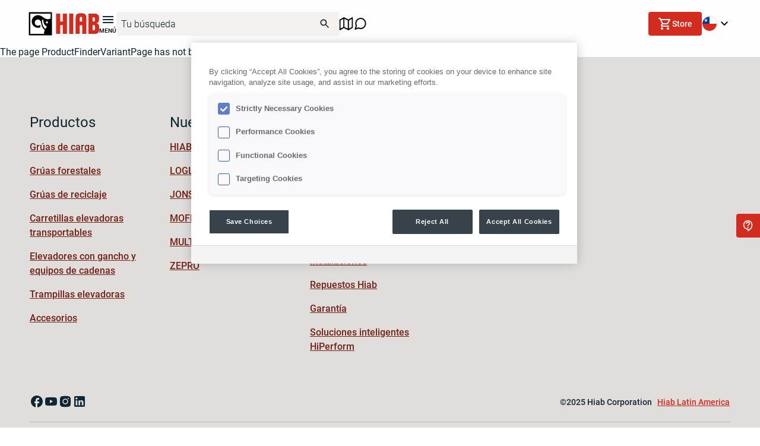

--- FILE ---
content_type: text/html; charset=utf-8
request_url: https://www.hiab.com/es-cl/buscador-de-productos/elevadores-con-gancho-y-equipos-de-cadenas/multilift/multilift-xp20s/multilift-xp20s-56
body_size: 75437
content:
<!DOCTYPE html><html lang="es-cl"><head><meta charSet="utf-8"/><meta name="viewport" content="width=device-width, initial-scale=1"/><link rel="preload" href="/_next/static/media/1ad50b89ab7c557e-s.p.ttf" as="font" crossorigin="" type="font/ttf"/><link rel="preload" href="/_next/static/media/266c1538bae4d3be-s.p.ttf" as="font" crossorigin="" type="font/ttf"/><link rel="preload" href="/_next/static/media/41006b42fd8191e3-s.p.ttf" as="font" crossorigin="" type="font/ttf"/><link rel="preload" href="/_next/static/media/6ed32619a5671842-s.p.ttf" as="font" crossorigin="" type="font/ttf"/><link rel="preload" href="/_next/static/media/7f28fc0765fccab4-s.p.ttf" as="font" crossorigin="" type="font/ttf"/><link rel="preload" href="/_next/static/media/87070ab6efa84427-s.p.ttf" as="font" crossorigin="" type="font/ttf"/><link rel="preload" href="/_next/static/media/9204c2aa0a88c808-s.p.ttf" as="font" crossorigin="" type="font/ttf"/><link rel="preload" href="/_next/static/media/93679a4f0d810027-s.p.ttf" as="font" crossorigin="" type="font/ttf"/><link rel="preload" href="/_next/static/media/a0eb13619368af8d-s.p.ttf" as="font" crossorigin="" type="font/ttf"/><link rel="preload" href="/_next/static/media/adb2344dba116b3b-s.p.ttf" as="font" crossorigin="" type="font/ttf"/><link rel="preload" href="/_next/static/media/bfeb6e8b20c639f3-s.p.ttf" as="font" crossorigin="" type="font/ttf"/><link rel="preload" href="/_next/static/media/c36a3fe042b96dc3-s.p.ttf" as="font" crossorigin="" type="font/ttf"/><link rel="preload" href="/_next/static/media/d0bc87a819730d23-s.p.ttf" as="font" crossorigin="" type="font/ttf"/><link rel="stylesheet" href="/_next/static/css/bbe7ecc1fc72575d.css" data-precedence="next"/><link rel="stylesheet" href="/_next/static/css/6b9f8b07061b00fe.css" data-precedence="next"/><link rel="stylesheet" href="/_next/static/css/1dbfc91d1bc85cde.css" data-precedence="next"/><link rel="stylesheet" href="/_next/static/css/63f3dd3ac2c2807f.css" data-precedence="next"/><link rel="stylesheet" href="/_next/static/css/917aaaa6a84d3911.css" data-precedence="next"/><link rel="stylesheet" href="/_next/static/css/9f7dd8b06f64e1b3.css" data-precedence="next"/><link rel="stylesheet" href="/_next/static/css/d5a417f7865d42df.css" data-precedence="next"/><link rel="stylesheet" href="/_next/static/css/c864596cd9721332.css" data-precedence="next"/><link rel="stylesheet" href="/_next/static/css/8f46f512a9124549.css" data-precedence="next"/><link rel="stylesheet" href="/_next/static/css/e7ad1b71cfe367a3.css" data-precedence="next"/><link rel="stylesheet" href="/_next/static/css/3b2333f15c279cf7.css" data-precedence="next"/><link rel="stylesheet" href="/_next/static/css/6a5f5628f5c9546f.css" data-precedence="next"/><link rel="stylesheet" href="/_next/static/css/3da11950e553d4fc.css" data-precedence="next"/><link rel="stylesheet" href="/_next/static/css/a136a557d1db93e8.css" data-precedence="next"/><link rel="stylesheet" href="/_next/static/css/f095b8dd4eac74da.css" data-precedence="next"/><link rel="stylesheet" href="/_next/static/css/eef86d6a4b1f03b8.css" as="style" data-precedence="dynamic"/><link rel="preload" as="script" fetchPriority="low" href="/_next/static/chunks/webpack-8ef0d8ce037d23df.js"/><script src="/_next/static/chunks/fd9d1056-7e3338cfdd6d019a.js" async=""></script><script src="/_next/static/chunks/396464d2-6acd3b912cc7f685.js" async=""></script><script src="/_next/static/chunks/398-a9bd2d6bffa60988.js" async=""></script><script src="/_next/static/chunks/main-app-94ce2208c25b40d2.js" async=""></script><script src="/_next/static/chunks/503-86242f7a9aa16157.js" async=""></script><script src="/_next/static/chunks/app/%5Blang%5D/%5B...slug%5D/not-found-65cb59de5c80fb84.js" async=""></script><script src="/_next/static/chunks/7a49ec60-cb627038de702d95.js" async=""></script><script src="/_next/static/chunks/4e6af11a-8beb491bac7898d1.js" async=""></script><script src="/_next/static/chunks/c16f53c3-ca0d93d770a69781.js" async=""></script><script src="/_next/static/chunks/395-37fa8d10f0e68528.js" async=""></script><script src="/_next/static/chunks/749-be44c0aa4170eab6.js" async=""></script><script src="/_next/static/chunks/app/global-error-20a59ccdb209d70d.js" async=""></script><script src="/_next/static/chunks/189-c3ddcf0cbcdc333c.js" async=""></script><script src="/_next/static/chunks/app/%5Blang%5D/layout-abf1f04bcc591280.js" async=""></script><script src="/_next/static/chunks/959-76537b0c0ccaf281.js" async=""></script><script src="/_next/static/chunks/696-73226af3a4868b48.js" async=""></script><script src="/_next/static/chunks/app/%5Blang%5D/%5B...slug%5D/page-78f5f1aee9ea64b7.js" async=""></script><link rel="preload" href="https://cdn.optimizely.com/js/5866937532547072.js" as="script"/><link rel="preload" href="https://cdn.cookielaw.org/consent/7179137b-b398-4d64-ad19-04282fe09735/OtAutoBlock.js" as="script"/><link rel="preload" href="https://cdn.cookielaw.org/scripttemplates/otSDKStub.js" as="script"/><link rel="preload" href="/scripts/salesforce.js" as="script"/><meta name="theme-color" content="#D52B1E"/><title>MULTILIFT XP20S 56 | Hiab</title><meta name="description" content="Hiab es el proveedor líder mundial de equipos de manipulación de cargas en carretera, servicios inteligentes, soluciones inteligentes y conectadas."/><meta name="application-name" content="Hiab"/><link rel="manifest" href="/manifest.webmanifest" crossorigin="use-credentials"/><meta name="generator" content="Next.js"/><meta name="referrer" content="origin-when-cross-origin"/><meta name="robots" content="noindex, nofollow"/><link rel="canonical" href="https://www.hiab.com/es-cl/buscador-de-productos/elevadores-con-gancho-y-equipos-de-cadenas/multilift/multilift-xp20s/multilift-xp20s-56"/><link rel="alternate" hrefLang="en" href="https://www.hiab.com/en/product-finder/demountables/multilift/multilift-xp20s/multilift-xp20s-56"/><link rel="alternate" hrefLang="en-gb" href="https://www.hiab.com/en-gb/product-finder/hooklifts--skiploaders/multilift/multilift-xp20s/multilift-xp20s-56"/><link rel="alternate" hrefLang="sv" href="https://www.hiab.com/sv/produktfinder/lastvaxlare/multilift/multilift-xp20s/multilift-xp20s-56"/><link rel="alternate" hrefLang="fr-fr" href="https://www.hiab.com/fr-fr/recherche-de-produits/brasdelevage-portiqueachaine/multilift/multilift-xp20s/multilift-xp20s-56"/><link rel="alternate" hrefLang="es-cl" href="https://www.hiab.com/es-cl/buscador-de-productos/elevadores-con-gancho-y-equipos-de-cadenas/multilift/multilift-xp20s/multilift-xp20s-56"/><link rel="alternate" hrefLang="fi" href="https://www.hiab.com/fi/tuotehaku/vaihtolavalaitteet/multilift/multilift-xp20s/multilift-xp20s-56"/><link rel="alternate" hrefLang="de" href="https://www.hiab.com/de/produktfinder/wechselgerate/multilift/multilift-xp20s/multilift-xp20s-56"/><link rel="alternate" hrefLang="it" href="https://www.hiab.com/it/trova-prodotti/scarrabili-e-le-multibenne/multilift/multilift-xp20s/multilift-xp20s-56"/><link rel="alternate" hrefLang="pl" href="https://www.hiab.com/pl/wyszukiwarka-produktow/hakowce-i-bramowce/multilift/multilift-xp20s/multilift-xp20s-56"/><link rel="alternate" hrefLang="es" href="https://www.hiab.com/es/buscador-de-productos/elevadores-con-gancho-y-equipos-de-cadenas/multilift/multilift-xp20s/multilift-xp20s-56"/><meta name="facebook-domain-verification" content="86xecwhr5sdx2iu17d0knraoj7sk9z"/><meta property="og:title" content="MULTILIFT XP20S 56 | Hiab"/><meta property="og:description" content="Hiab es el proveedor líder mundial de equipos de manipulación de cargas en carretera, servicios inteligentes, soluciones inteligentes y conectadas."/><meta property="og:url" content="https://www.hiab.com/es-cl/buscador-de-productos/elevadores-con-gancho-y-equipos-de-cadenas/multilift/multilift-xp20s/multilift-xp20s-56"/><meta property="og:site_name" content="Hiab"/><meta property="og:locale" content="es-cl"/><meta property="og:image" content="https://cms.hiab.com/globalassets/images/icons-and-logos/hiab-logo.png"/><meta property="og:type" content="website"/><meta name="twitter:card" content="summary"/><meta name="twitter:title" content="MULTILIFT XP20S 56 | Hiab"/><meta name="twitter:description" content="Hiab es el proveedor líder mundial de equipos de manipulación de cargas en carretera, servicios inteligentes, soluciones inteligentes y conectadas."/><meta name="twitter:image" content="https://cms.hiab.com/globalassets/images/icons-and-logos/hiab-logo.png"/><link rel="shortcut icon" href="/favicon.ico"/><link rel="icon" href="/assets/favicon-16x16.png"/><link rel="apple-touch-icon" href="/assets/apple-touch-icon.png" sizes="180x180" type="image/png"/><link rel="icon" href="/assets/favicon-32x32.png" sizes="32x32" type="image/png"/><link rel="icon" href="/assets/android-chrome-192x192.png" sizes="192x192" type="image/png"/><link rel="icon" href="/assets/android-chrome-512x512.png" sizes="512x512" type="image/png"/><meta name="next-size-adjust"/><script src="/_next/static/chunks/polyfills-42372ed130431b0a.js" noModule=""></script><style data-styled="" data-styled-version="6.1.13">.jtBNMV{width:24px;height:24px;}/*!sc*/
.eyYdih{width:48px;height:48px;}/*!sc*/
.bDqVdl{width:20px;height:20px;}/*!sc*/
data-styled.g1[id="sc-86687c7c-0"]{content:"jtBNMV,eyYdih,bDqVdl,"}/*!sc*/
</style></head><body class="__variable_2c68b4 __variable_8fe76f"><script>(self.__next_s=self.__next_s||[]).push(["https://cdn.optimizely.com/js/5866937532547072.js",{}])</script><div id="ZN_3qpAXsp2ldvDy1E"></div><noscript>
          <iframe src="https://www.googletagmanager.com/ns.html?id=GTM-GTM-MLW5TBV"
          height="0" width="0" style="display:none;visibility:hidden"></iframe>
        </noscript><div class="__className_2c68b4 ty9s5o1"><!--$--><div id="Nav" class="Navigation _1mi8a070"><nav class="Navigation _1mi8a071"><div class="_1mi8a074 _1mi8a076" style="box-shadow:none"><div class="Navigation _1mi8a077"><div class="_1mi8a07r _1mi8a07t"><a target="_self" style="text-decoration:none" href="/es-cl"><div class="_1mi8a072"><div class="_1mi8a073" role="img" aria-label="Go to home"><svg width="119" height="40" viewBox="0 0 119 40" fill="none" xmlns="http://www.w3.org/2000/svg"><g clip-path="url(#clip0_195_1827)"><path d="M90.3759 11.3132C90.3759 8.93062 89.808 8.46531 88.3799 8.46531C86.9237 8.46531 86.3558 8.93062 86.3558 11.3132V16.2018H90.3703V11.3132H90.3759ZM86.3615 22.52V37.096H79.3615V10.2761C79.3615 3.83462 82.2233 2.26489 88.3855 2.26489C94.5197 2.26489 97.4321 3.84023 97.4321 10.2761V37.0848H90.3815V22.5088H86.3615V22.52Z" fill="#D52B1F"></path><path d="M46.6161 37.0904V2.90399H53.6104V16.1289H57.653V2.90399H64.6755V37.0904H57.653V22.3462H53.6104V37.0904H46.6161Z" fill="#D52B1F"></path><path d="M75.5494 37.0904H68.5213V2.90399H75.5494V37.0904Z" fill="#D52B1F"></path><path d="M107.924 9.25017H109.785C111.376 9.25017 111.82 9.79957 111.82 12.6924C111.82 15.686 111.37 16.1345 109.785 16.1345H107.924V9.25017ZM101.019 37.0904H111.376C116.863 37.0904 119 34.6461 119 30.0715V25.0483C119 21.5725 117.724 19.7113 114.547 19.1282C117.999 17.9902 118.859 15.4113 118.859 12.9671V9.93973C118.859 5.3651 116.549 2.92081 111.235 2.92081H101.019V37.0904ZM107.924 22.2901H109.65C111.651 22.2901 111.961 22.7386 111.961 26.59C111.961 30.3406 111.651 30.9236 109.65 30.9236H107.924V22.2901Z" fill="#D52B1F"></path><path d="M40.1165 0H0V40H40.1165V0Z" fill="white"></path><path d="M39.5317 0.583038H0.58474V39.417H39.5317V0.583038Z" fill="black"></path><path d="M30.9912 19.4927C31.3384 19.4938 31.6781 19.3921 31.9673 19.2006C32.2565 19.0091 32.4822 18.7363 32.6159 18.4168C32.7495 18.0973 32.785 17.7454 32.718 17.4057C32.6509 17.0661 32.4843 16.7539 32.2392 16.5087C31.9941 16.2635 31.6815 16.0964 31.3411 16.0284C31.0007 15.9605 30.6477 15.9948 30.3268 16.127C30.0059 16.2592 29.7316 16.4834 29.5386 16.7712C29.3456 17.059 29.2426 17.3973 29.2426 17.7435C29.2432 18.2063 29.4274 18.65 29.755 18.9777C30.0827 19.3055 30.5271 19.4906 30.9912 19.4927Z" fill="white"></path><path d="M31.2779 24.6615C30.0362 24.3492 28.9175 23.6713 28.0675 22.7162C26.5058 21.0021 25.5089 18.8517 25.2112 16.555C24.8739 14.15 24.8514 13.9089 24.812 13.7968C24.7444 13.588 24.6145 13.4049 24.4397 13.2716C24.2649 13.1384 24.0535 13.0615 23.8337 13.0512C23.7008 13.0504 23.5691 13.0758 23.446 13.1258C23.3229 13.1759 23.211 13.2496 23.1165 13.3428C23.022 13.4359 22.9468 13.5468 22.8953 13.6689C22.8437 13.7911 22.8168 13.9221 22.8161 14.0547C22.7333 15.0112 22.7239 15.9727 22.788 16.9306C23.0691 21.4436 24.8345 25.4072 27.2972 27.7898C27.6443 28.1352 28.0205 28.4503 28.4217 28.7316C29.2477 27.2912 30.2037 25.9288 31.2779 24.6615Z" fill="white"></path><path d="M20.0554 21.5781C20.0329 21.5725 20.0161 21.5894 19.988 21.623C19.4491 22.1775 18.7991 22.6124 18.0802 22.8993C17.3613 23.1862 16.5898 23.3187 15.8161 23.288C14.4233 23.288 13.0876 22.7364 12.1028 21.7544C11.1179 20.7724 10.5647 19.4406 10.5647 18.0519C10.5647 16.6631 11.1179 15.3313 12.1028 14.3493C13.0876 13.3674 14.4233 12.8157 15.8161 12.8157C17.0361 12.8174 18.2209 13.2237 19.1839 13.9706C20.0625 14.8249 20.6855 15.9061 20.9831 17.0932C21.1408 17.743 21.2572 18.4021 21.3317 19.0666C22.3157 24.4373 23.7269 27.7057 27.494 30.5648C26.5294 32.605 26.0539 34.841 26.1052 37.096H2.91808V2.90961H37.1984V11.089C33.8193 13.1745 29.0851 12.5522 25.498 9.58095L24.351 8.74002C21.7366 6.60968 18.3349 5.46041 16.0241 5.46041C13.2009 5.48925 10.5032 6.62772 8.51708 8.62848C6.53094 10.6292 5.41685 13.3306 5.41685 16.1458C5.41685 18.9609 6.53094 21.6623 8.51708 23.663C10.5032 25.6638 13.2009 26.8023 16.0241 26.8311C17.4098 26.863 18.7879 26.6191 20.0779 26.1135V21.6398C20.0779 21.6398 20.0835 21.5837 20.0554 21.5781Z" fill="white"></path></g><defs><clipPath id="clip0_195_1827"><rect width="119" height="40" fill="white"></rect></clipPath></defs></svg></div></div></a><button class="_1mi8a07i"><svg xmlns="http://www.w3.org/2000/svg" width="24" height="24" viewBox="0 0 24 24" fill="none"><g clip-path="url(#clip0_1039_14566)"><path d="M3 18H21V16H3V18ZM3 13H21V11H3V13ZM3 6V8H21V6H3Z" fill="#0E2532"></path></g><defs><clipPath id="clip0_1039_14566"><rect width="24" height="24" fill="white"></rect></clipPath></defs></svg><span class="_1mi8a07x">Menú</span></button></div><form autoComplete="off" class="d6w9ot3 _1mi8a07u _1mi8a07w"><div class="d6w9ot0"><div class="d6w9ot4"><div class="_2t9eqq0"><input type="text" autoComplete="off" class="_2t9eqq2 _2t9eqq1 d6w9ot5" minLength="3" name="search" value=""/></div></div><button class="d6w9ot7 d6w9ot6 d6w9ot9" type="submit"><svg xmlns="http://www.w3.org/2000/svg" width="20" height="20" viewBox="0 0 20 20" fill="none" class="d6w9ota d6w9otc"><g clip-path="url(#clip0_3224_357)"><path d="M12.9167 11.6667H12.2583L12.025 11.4417C12.8417 10.4917 13.3333 9.25833 13.3333 7.91667C13.3333 4.925 10.9083 2.5 7.91667 2.5C4.925 2.5 2.5 4.925 2.5 7.91667C2.5 10.9083 4.925 13.3333 7.91667 13.3333C9.25833 13.3333 10.4917 12.8417 11.4417 12.025L11.6667 12.2583V12.9167L15.8333 17.075L17.075 15.8333L12.9167 11.6667ZM7.91667 11.6667C5.84167 11.6667 4.16667 9.99167 4.16667 7.91667C4.16667 5.84167 5.84167 4.16667 7.91667 4.16667C9.99167 4.16667 11.6667 5.84167 11.6667 7.91667C11.6667 9.99167 9.99167 11.6667 7.91667 11.6667Z" fill="inherit"></path></g><defs><clipPath id="clip0_3224_357"><rect width="20" height="20" fill="white"></rect></clipPath></defs></svg></button></div></form><button class="_1mi8a07b _1mi8a07a _1mi8a079 _1mi8a07d" aria-label="Toggle Search"><div class="_1mi8a07e _1mi8a07g"><svg xmlns="http://www.w3.org/2000/svg" width="20" height="20" viewBox="0 0 20 20" fill="none" class="_1mi8a07h"><g clip-path="url(#clip0_3224_357)"><path d="M12.9167 11.6667H12.2583L12.025 11.4417C12.8417 10.4917 13.3333 9.25833 13.3333 7.91667C13.3333 4.925 10.9083 2.5 7.91667 2.5C4.925 2.5 2.5 4.925 2.5 7.91667C2.5 10.9083 4.925 13.3333 7.91667 13.3333C9.25833 13.3333 10.4917 12.8417 11.4417 12.025L11.6667 12.2583V12.9167L15.8333 17.075L17.075 15.8333L12.9167 11.6667ZM7.91667 11.6667C5.84167 11.6667 4.16667 9.99167 4.16667 7.91667C4.16667 5.84167 5.84167 4.16667 7.91667 4.16667C9.99167 4.16667 11.6667 5.84167 11.6667 7.91667C11.6667 9.99167 9.99167 11.6667 7.91667 11.6667Z" fill="inherit"></path></g><defs><clipPath id="clip0_3224_357"><rect width="20" height="20" fill="white"></rect></clipPath></defs></svg></div></button><div class="_1mi8a07k"><a class="_1mi8a07l" target="_self" style="text-decoration:none" href="https://www.hiab.com/es-cl/mapa-del-distribuidor-punto-de-servicio"><img alt="" loading="lazy" width="24" height="24" decoding="async" data-nimg="1" class="_1mi8a07n" style="color:transparent" src="https://cms.hiab.com/globalassets/images/icons-and-logos/map-black.svg"/><span class="_1mi8a07m">Localizador Hiab</span></a><button class="_1mi8a07l"><img alt="" loading="lazy" width="24" height="24" decoding="async" data-nimg="1" class="_1mi8a07n" style="color:transparent" src="https://cms.hiab.com/globalassets/images/icons-and-logos/message-circle-black.svg"/><span class="_1mi8a07m">Contacta Buscar</span></button></div></div><div class="_1mi8a078 _1mi8a077"><button class="_1ozijcx1 _1ozijcx0 _1ozijcx2 _1ozijcx4 _1ozijcx9 undefined" type="button"><span class="_1ozijcxc _1ozijcxb _1ozijcxe"><svg xmlns="http://www.w3.org/2000/svg" width="24" height="24" viewBox="0 0 24 24" fill="none"><path d="M7 22C6.45 22 5.97933 21.8043 5.588 21.413C5.19667 21.0217 5.00067 20.5507 5 20C4.99933 19.4493 5.19533 18.9787 5.588 18.588C5.98067 18.1973 6.45133 18.0013 7 18C7.54867 17.9987 8.01967 18.1947 8.413 18.588C8.80633 18.9813 9.002 19.452 9 20C8.998 20.548 8.80233 21.019 8.413 21.413C8.02367 21.807 7.55267 22.0027 7 22ZM17 22C16.45 22 15.9793 21.8043 15.588 21.413C15.1967 21.0217 15.0007 20.5507 15 20C14.9993 19.4493 15.1953 18.9787 15.588 18.588C15.9807 18.1973 16.4513 18.0013 17 18C17.5487 17.9987 18.0197 18.1947 18.413 18.588C18.8063 18.9813 19.002 19.452 19 20C18.998 20.548 18.8023 21.019 18.413 21.413C18.0237 21.807 17.5527 22.0027 17 22ZM6.15 6L8.55 11H15.55L18.3 6H6.15ZM5.2 4H19.95C20.3333 4 20.625 4.171 20.825 4.513C21.025 4.855 21.0333 5.20067 20.85 5.55L17.3 11.95C17.1167 12.2833 16.871 12.5417 16.563 12.725C16.255 12.9083 15.9173 13 15.55 13H8.1L7 15H19V17H7C6.25 17 5.68333 16.671 5.3 16.013C4.91667 15.355 4.9 14.7007 5.25 14.05L6.6 11.6L3 4H1V2H4.25L5.2 4Z" fill="white"></path></svg><span class="_1ozijcxf">Store</span></span></button><button class="_1mi8a07j" aria-label="Toggle Language"><img alt="Latin America" loading="lazy" width="26" height="26" decoding="async" data-nimg="1" class="_1mi8a07o" style="color:transparent" src="https://cms.hiab.com/globalassets/images/icons-and-logos/flags/flag_cl-1x1.svg"/><svg xmlns="http://www.w3.org/2000/svg" width="24" height="24" viewBox="0 0 24 24" fill="none"><path d="M12 15.4L6 9.4L7.4 8L12 12.6L16.6 8L18 9.4L12 15.4Z" fill="black"></path></svg></button></div></div></nav></div><!--/$--><!--$--><div aria-hidden="true" class="eawol01 eawol00 eawol03" style="visibility:hidden"><div class="eawol04" style="margin-top:0"><div class="eawol05" style="opacity:0;transform:translateX(-100%) translateZ(0)"><aside class="ruxqvr1 ruxqvr0 ruxqvr2" style="height:0;opacity:0;transform:translateX(-50%) translateZ(0)"><div class="ruxqvr5"><div class="ruxqvra"><ul><div><a target="_self" style="text-decoration:none" href="https://www.hiab.com/es-cl/buscador-de-productos"><li class="_6qau0b5 _6qau0b4 _6qau0b7 _6qau0bb"><div class="_6qau0bc"><img alt="MegaMenu icon link" loading="lazy" decoding="async" data-nimg="fill" style="position:absolute;height:100%;width:100%;left:0;top:0;right:0;bottom:0;object-fit:contain;color:transparent" src="https://cms.hiab.com/globalassets/images/icons-and-logos/search-300x300.svg"/></div><button class="_6qau0bd" tabindex="-1" style="color:#3e3e3e">Productos</button></li></a></div><div class="_6qau0b1 _6qau0b0 _6qau0b3"></div><li class="_6qau0b5 _6qau0b4 _6qau0b7 _6qau0bb" tabindex="0"><div class="_6qau0bc"><img alt="MegaMenu icon link" loading="lazy" decoding="async" data-nimg="fill" style="position:absolute;height:100%;width:100%;left:0;top:0;right:0;bottom:0;object-fit:contain;color:transparent" src="https://cms.hiab.com/globalassets/images/icons-and-logos/product-type-icons/icon-loader-crane-w.svg"/></div><button class="_6qau0bd" style="color:#3e3e3e" tabindex="-1">Grúas de carga</button><svg xmlns="http://www.w3.org/2000/svg" width="16" height="16" viewBox="0 0 16 16" fill="none" class="_6qau0bf"><path d="M7.6 8L10.6667 11.0667L9.73333 12L5.73333 8L9.73333 4L10.6667 4.93333L7.6 8Z" fill="inherit"></path></svg></li><li class="_6qau0b5 _6qau0b4 _6qau0b7 _6qau0bb" tabindex="0"><div class="_6qau0bc"><img alt="MegaMenu icon link" loading="lazy" decoding="async" data-nimg="fill" style="position:absolute;height:100%;width:100%;left:0;top:0;right:0;bottom:0;object-fit:contain;color:transparent" src="https://cms.hiab.com/globalassets/images/icons-and-logos/product-type-icons/icon-forestry-crane-w.svg"/></div><button class="_6qau0bd" style="color:#3e3e3e" tabindex="-1">Grúas Forestales</button><svg xmlns="http://www.w3.org/2000/svg" width="16" height="16" viewBox="0 0 16 16" fill="none" class="_6qau0bf"><path d="M7.6 8L10.6667 11.0667L9.73333 12L5.73333 8L9.73333 4L10.6667 4.93333L7.6 8Z" fill="inherit"></path></svg></li><li class="_6qau0b5 _6qau0b4 _6qau0b7 _6qau0bb" tabindex="0"><div class="_6qau0bc"><img alt="MegaMenu icon link" loading="lazy" decoding="async" data-nimg="fill" style="position:absolute;height:100%;width:100%;left:0;top:0;right:0;bottom:0;object-fit:contain;color:transparent" src="https://cms.hiab.com/globalassets/images/icons-and-logos/product-type-icons/icon-recycling-crane-w.svg"/></div><button class="_6qau0bd" style="color:#3e3e3e" tabindex="-1">Grúas de Reciclaje</button><svg xmlns="http://www.w3.org/2000/svg" width="16" height="16" viewBox="0 0 16 16" fill="none" class="_6qau0bf"><path d="M7.6 8L10.6667 11.0667L9.73333 12L5.73333 8L9.73333 4L10.6667 4.93333L7.6 8Z" fill="inherit"></path></svg></li><li class="_6qau0b5 _6qau0b4 _6qau0b7 _6qau0bb" tabindex="0"><div class="_6qau0bc"><img alt="MegaMenu icon link" loading="lazy" decoding="async" data-nimg="fill" style="position:absolute;height:100%;width:100%;left:0;top:0;right:0;bottom:0;object-fit:contain;color:transparent" src="https://cms.hiab.com/globalassets/images/icons-and-logos/product-type-icons/icon-hooklift-skiploader-w.svg"/></div><button class="_6qau0bd" style="color:#3e3e3e" tabindex="-1">Desmontables</button><svg xmlns="http://www.w3.org/2000/svg" width="16" height="16" viewBox="0 0 16 16" fill="none" class="_6qau0bf"><path d="M7.6 8L10.6667 11.0667L9.73333 12L5.73333 8L9.73333 4L10.6667 4.93333L7.6 8Z" fill="inherit"></path></svg></li><li class="_6qau0b5 _6qau0b4 _6qau0b7 _6qau0bb" tabindex="0"><div class="_6qau0bc"><img alt="MegaMenu icon link" loading="lazy" decoding="async" data-nimg="fill" style="position:absolute;height:100%;width:100%;left:0;top:0;right:0;bottom:0;object-fit:contain;color:transparent" src="https://cms.hiab.com/globalassets/images/icons-and-logos/product-type-icons/icon-truck-mounted-forklift-w.svg"/></div><button class="_6qau0bd" style="color:#3e3e3e" tabindex="-1">Carretillas elevadoras transportables</button><svg xmlns="http://www.w3.org/2000/svg" width="16" height="16" viewBox="0 0 16 16" fill="none" class="_6qau0bf"><path d="M7.6 8L10.6667 11.0667L9.73333 12L5.73333 8L9.73333 4L10.6667 4.93333L7.6 8Z" fill="inherit"></path></svg></li><li class="_6qau0b5 _6qau0b4 _6qau0b7 _6qau0bb" tabindex="0"><div class="_6qau0bc"><img alt="MegaMenu icon link" loading="lazy" decoding="async" data-nimg="fill" style="position:absolute;height:100%;width:100%;left:0;top:0;right:0;bottom:0;object-fit:contain;color:transparent" src="https://cms.hiab.com/globalassets/images/icons-and-logos/product-type-icons/icon-taillift-w.svg"/></div><button class="_6qau0bd" style="color:#3e3e3e" tabindex="-1">Trampilla hidraulica</button><svg xmlns="http://www.w3.org/2000/svg" width="16" height="16" viewBox="0 0 16 16" fill="none" class="_6qau0bf"><path d="M7.6 8L10.6667 11.0667L9.73333 12L5.73333 8L9.73333 4L10.6667 4.93333L7.6 8Z" fill="inherit"></path></svg></li><li class="_6qau0b5 _6qau0b4 _6qau0b7 _6qau0bb" tabindex="0"><div class="_6qau0bc"><img alt="MegaMenu icon link" loading="lazy" decoding="async" data-nimg="fill" style="position:absolute;height:100%;width:100%;left:0;top:0;right:0;bottom:0;object-fit:contain;color:transparent" src="https://cms.hiab.com/globalassets/images/icons-and-logos/product-type-icons/hiab_accessories_icon-new.svg"/></div><button class="_6qau0bd" style="color:#3e3e3e" tabindex="-1">Accesorios</button><svg xmlns="http://www.w3.org/2000/svg" width="16" height="16" viewBox="0 0 16 16" fill="none" class="_6qau0bf"><path d="M7.6 8L10.6667 11.0667L9.73333 12L5.73333 8L9.73333 4L10.6667 4.93333L7.6 8Z" fill="inherit"></path></svg></li><div class="_6qau0b1 _6qau0b0 _6qau0b3"></div><li class="_6qau0b5 _6qau0b4 _6qau0b7 _6qau0bb" tabindex="0"><button class="_6qau0bd" style="color:#3e3e3e" tabindex="-1">Contacta Buscar</button><svg xmlns="http://www.w3.org/2000/svg" width="16" height="16" viewBox="0 0 16 16" fill="none" class="_6qau0bf"><path d="M7.6 8L10.6667 11.0667L9.73333 12L5.73333 8L9.73333 4L10.6667 4.93333L7.6 8Z" fill="inherit"></path></svg></li><div><a target="_self" style="text-decoration:none" href="https://www.hiab.com/es-cl/segmentos"><li class="_6qau0b5 _6qau0b4 _6qau0b7 _6qau0bb"><button class="_6qau0bd" tabindex="-1" style="color:#3e3e3e">Segmentos</button></li></a></div><div><a target="_self" style="text-decoration:none" href="https://www.hiabgroup.com/en/sustainability"><li class="_6qau0b5 _6qau0b4 _6qau0b7 _6qau0bb"><button class="_6qau0bd" tabindex="-1" style="color:#3e3e3e">Sustainability</button></li></a></div><li class="_6qau0b5 _6qau0b4 _6qau0b7 _6qau0bb" tabindex="0"><button class="_6qau0bd" style="color:#3e3e3e" tabindex="-1">Soluciones digitales</button><svg xmlns="http://www.w3.org/2000/svg" width="16" height="16" viewBox="0 0 16 16" fill="none" class="_6qau0bf"><path d="M7.6 8L10.6667 11.0667L9.73333 12L5.73333 8L9.73333 4L10.6667 4.93333L7.6 8Z" fill="inherit"></path></svg></li><div><a target="_self" style="text-decoration:none" href="https://www.hiabgroup.com/en/career"><li class="_6qau0b5 _6qau0b4 _6qau0b7 _6qau0bb"><button class="_6qau0bd" tabindex="-1" style="color:#3e3e3e">Careers</button></li></a></div><div class="_6qau0b1 _6qau0b0 _6qau0b3"></div><div><a target="_self" style="text-decoration:none" href="https://www.hiab.com/es-cl/mapa-del-distribuidor-punto-de-servicio"><li class="_6qau0b5 _6qau0b4 _6qau0b7 _6qau0bb"><div class="_6qau0bc"><img alt="MegaMenu icon link" loading="lazy" decoding="async" data-nimg="fill" style="position:absolute;height:100%;width:100%;left:0;top:0;right:0;bottom:0;object-fit:contain;color:transparent" src="https://cms.hiab.com/globalassets/images/icons-and-logos/map-red.svg"/></div><button class="_6qau0bd" tabindex="-1" style="color:#3e3e3e">Localizador Hiab</button></li></a></div><li class="_6qau0b5 _6qau0b4 _6qau0b7 _6qau0bb"><div class="_6qau0bc"><img alt="MegaMenu icon link" loading="lazy" decoding="async" data-nimg="fill" style="position:absolute;height:100%;width:100%;left:0;top:0;right:0;bottom:0;object-fit:contain;color:transparent" src="https://cms.hiab.com/globalassets/images/icons-and-logos/shopping_cart_black_24dp.svg"/></div><button class="_6qau0bd" tabindex="-1" style="color:#3e3e3e">Tienda</button></li><div><a target="_self" style="text-decoration:none" href="https://shop.hiab.com/"><li class="_6qau0b5 _6qau0b4 _6qau0b7 _6qau0bb"><div class="_6qau0bc"><img alt="MegaMenu icon link" loading="lazy" decoding="async" data-nimg="fill" style="position:absolute;height:100%;width:100%;left:0;top:0;right:0;bottom:0;object-fit:contain;color:transparent" src="https://cms.hiab.com/globalassets/images/icons-and-logos/shopping_cart_black_24dp.svg"/></div><button class="_6qau0bd" tabindex="-1" style="color:#3e3e3e">Club shop branded gifts</button></li></a></div><div><a target="_self" style="text-decoration:none" href="https://hiconnect.hiab.com/app"><li class="_6qau0b5 _6qau0b4 _6qau0b7 _6qau0bb"><div class="_6qau0bc"><img alt="MegaMenu icon link" loading="lazy" decoding="async" data-nimg="fill" style="position:absolute;height:100%;width:100%;left:0;top:0;right:0;bottom:0;object-fit:contain;color:transparent" src="https://cms.hiab.com/globalassets/images/icons-and-logos/log-in-icon.svg"/></div><button class="_6qau0bd" tabindex="-1" style="color:#3e3e3e">HiConnect portal</button></li></a></div><div><a target="_self" style="text-decoration:none" href="https://www.hiab.com/es-cl/media/media-gallery"><li class="_6qau0b5 _6qau0b4 _6qau0b7 _6qau0bb"><div class="_6qau0bc"><img alt="MegaMenu icon link" loading="lazy" decoding="async" data-nimg="fill" style="position:absolute;height:100%;width:100%;left:0;top:0;right:0;bottom:0;object-fit:contain;color:transparent" src="https://cms.hiab.com/globalassets/images/icons-and-logos/meda-icon.svg"/></div><button class="_6qau0bd" tabindex="-1" style="color:#3e3e3e">Media gallery</button></li></a></div></ul><button class="eawol06"><img alt="change language icon" loading="lazy" width="24" height="24" decoding="async" data-nimg="1" style="color:transparent" src="https://cms.hiab.com/globalassets/images/icons-and-logos/flags/flag_cl-1x1.svg"/><span class="eawol07">es-cl</span></button></div></div></aside></div></div></div><!--/$--><!--$!--><template data-dgst="BAILOUT_TO_CLIENT_SIDE_RENDERING"></template><!--/$--><div class="ty9s5o0" style="padding-top:0px"><div>The page <!-- -->ProductFinderVariantPage<!-- --> has not been created yet.</div><div class="_182r6053" style="--_182r6050:15px"><button class="_182r6051"><svg class="sc-86687c7c-0 bDqVdl _182r6052" width="20" height="20" viewBox="0 0 90 90"><path fill="none" d="M0,0H90V90H0Z"></path><path fill="#d52b1f" d="M35.355,85.478V72.015A35.542,35.542,0,0,1,37.208,1,35.4,35.4,0,0,1,72.417,36.526c0,18.511-12.749,37.134-31.762,46.371Zm1.853-77a28.048,28.048,0,0,0,0,56.094h5.559v8.6C56.258,64.573,65,50.437,65,36.526A27.933,27.933,0,0,0,37.208,8.479ZM33.5,51.485h7.412v7.479H33.5Zm7.412-5.609H33.5c0-12.154,11.118-11.219,11.118-18.7a7.413,7.413,0,1,0-14.825,0H22.384a14.825,14.825,0,1,1,29.649,0C52.033,36.526,40.914,37.461,40.914,45.875Z" transform="translate(5.833 2.917)"></path></svg></button></div></div><!--$--><div><div class="a6o45t0" style="height:100%;top:0;transform:translateX(100%) translateZ(0)"><div class="a6o45t1 a6o45t3"><button class="a6o45t4"><svg xmlns="http://www.w3.org/2000/svg" width="24" height="24" viewBox="0 0 24 24" fill="none" class="sc-86687c7c-0 jtBNMV"><g clip-path="url(#clip0_753_4318)"><path d="M19 6.41L17.59 5L12 10.59L6.41 5L5 6.41L10.59 12L5 17.59L6.41 19L12 13.41L17.59 19L19 17.59L13.41 12L19 6.41Z" fill="#000"></path></g></svg></button></div><!--$--><div class="gf0ro90"><div class="gf0ro91"><svg viewBox="0 0 90 90" width="48" height="48" class="sc-86687c7c-0 eyYdih"><path fill="none" d="M0,0H90V90H0Z"></path><path fill="#d52b1f" d="M81.87,68.3,47.892,34.321A24.311,24.311,0,0,0,10.958,5.692L25.328,20.1l-5.314,5.277L5.682,11.044A24.29,24.29,0,0,0,33.9,48.093l34.09,34.093a3.726,3.726,0,0,0,5.276,0l8.607-8.607a3.661,3.661,0,0,0,0-5.277ZM70.644,74.289l-35.4-35.4a16.36,16.36,0,0,1-7.484,3.069A16.787,16.787,0,0,1,8.489,24.4L20.052,35.968,35.918,20.1,24.355,8.537A16.789,16.789,0,0,1,41.868,28.259a16.276,16.276,0,0,1-3.293,7.335L73.937,70.959Z" transform="translate(2.829 2.857)"></path></svg><span class="gf0ro92">Servicio y soporte</span></div><div class="gf0ro91"><svg width="48" height="48" viewBox="0 0 90 90" class="sc-86687c7c-0 eyYdih"><path fill="none" d="M0,0H90V90H0Z"></path><path fill="#d52b1f" d="M35.355,85.478V72.015A35.542,35.542,0,0,1,37.208,1,35.4,35.4,0,0,1,72.417,36.526c0,18.511-12.749,37.134-31.762,46.371Zm1.853-77a28.048,28.048,0,0,0,0,56.094h5.559v8.6C56.258,64.573,65,50.437,65,36.526A27.933,27.933,0,0,0,37.208,8.479ZM33.5,51.485h7.412v7.479H33.5Zm7.412-5.609H33.5c0-12.154,11.118-11.219,11.118-18.7a7.413,7.413,0,1,0-14.825,0H22.384a14.825,14.825,0,1,1,29.649,0C52.033,36.526,40.914,37.461,40.914,45.875Z" transform="translate(5.833 2.917)"></path></svg><span class="gf0ro92">Solicitar presupuesto</span></div><div class="gf0ro91"><svg xmlns="http://www.w3.org/2000/svg" viewBox="0 0 49 48" fill="none" width="48" height="48" class="sc-86687c7c-0 eyYdih"><path d="M40.667 42V38C40.667 35.8783 39.8241 33.8434 38.3238 32.3431C36.8236 30.8429 34.7887 30 32.667 30H16.667C14.5453 30 12.5104 30.8429 11.0101 32.3431C9.50985 33.8434 8.66699 35.8783 8.66699 38V42M32.667 14C32.667 18.4183 29.0853 22 24.667 22C20.2487 22 16.667 18.4183 16.667 14C16.667 9.58172 20.2487 6 24.667 6C29.0853 6 32.667 9.58172 32.667 14Z" stroke="#d52b1f" stroke-width="4" stroke-linecap="round" stroke-linejoin="round"></path></svg><span class="gf0ro92">Consultas generales</span></div></div><!--/$--></div><button class="a6o45t7 a6o45ta"></button></div><!--/$--><!--$--><!--/$--><!--$--><!--/$--><!--$--><div class="_15qt3000"><div class="_15qt3001"><div class="_15qt3002"><div class="_15qt3003">Itämerenkatu 25, 00180 Helsinki, Finland</div></div><div class="_15qt3004"><div style="width:100%;overflow-wrap:break-word"><p class="vc60zn2">©2025 Hiab Corporation</p></div></div></div></div><footer class="_1m6j68e6"><div class="_1nu1bx92 _1nu1bx91 _1nu1bx94 "><div class="_1nu1bx90"><div class="r0t54c1 r0t54c0 r0t54c1 r0t54c0 r0t54c21"><div class="_1m6j68e7"><div class="_1m6j68e4"><section class="_1m6j68e5"><h2 class="dkvrnp2 dkvrnp0 _1m6j68e2">Productos</h2><div style="width:100%;overflow-wrap:break-word" class="_1m6j68e1"><p class="vc60zn2"><a title="Grúas de carga de Hiab" href="/es-cl/productos/gruas-de-carga">Grúas de carga</a></p>
<p class="vc60zn2"><a title="Grúas forestales de Hiab" href="/es-cl/productos/gruas-forestales">Grúas forestales</a></p>
<p class="vc60zn2"><a title="Grúas de reciclaje de Hiab" href="https://www.hiab.com/es-cl/productos/las-gruas-de-reciclaje">Grúas de reciclaje</a></p>
<p class="vc60zn2"><a title="Carretillas elevadoras transportables de Hiab" href="/es-cl/productos/carretillas-elevadoras-transportables">Carretillas elevadoras transportables</a></p>
<p class="vc60zn2"><a title="Elevadores con gancho y equipos de cadenas de Hiab" href="https://www.hiab.com/es-cl/productos/elevadores-con-gancho-y-equipos-de-cadenas">Elevadores con gancho y equipos de cadenas</a></p>
<p class="vc60zn2"><a title="Trampillas elevadoras de Hiab" href="/es-cl/productos/trampillas-elevadoras">Trampillas elevadoras</a></p>
<p class="vc60zn2"><a title="Accesorios de Hiab" href="https://www.hiab.com/es-cl/partes-y-servicios/piezas-y-accesorios/accesorios">Accesorios</a></p></div></section><section class="_1m6j68e5"><h2 class="dkvrnp2 dkvrnp0 _1m6j68e2">Nuestras marcas</h2><div style="width:100%;overflow-wrap:break-word" class="_1m6j68e1"><p class="vc60zn2"><a title="HIAB" href="https://www.hiab.com/es-cl/nuestras-marcas/hiab">HIAB</a>, <a title="EFFER" href="/es-cl/nuestras-marcas/effer">EFFER</a></p>
<p class="vc60zn2"><a title="LOGLIFT" href="/es-cl/nuestras-marcas/loglift">LOGLIFT</a></p>
<p class="vc60zn2"><a title="JONSERED" href="/es-cl/nuestras-marcas/jonsered">JONSERED</a></p>
<p class="vc60zn2"><a title="MOFFETT" href="https://www.hiab.com/es-cl/nuestras-marcas/moffett">MOFFETT</a></p>
<p class="vc60zn2"><a title="MULTILIFT" href="/es-cl/nuestras-marcas/multilift">MULTILIFT</a></p>
<p class="vc60zn2"><a title="ZEPRO" href="/es-cl/nuestras-marcas/zepro">ZEPRO</a></p></div></section><section class="_1m6j68e5"><h2 class="dkvrnp2 dkvrnp0 _1m6j68e2">Noticias y Artículos</h2><div style="width:100%;overflow-wrap:break-word" class="_1m6j68e1"><p class="vc60zn2"><a title="Comunicados de prensa" href="https://www.hiab.com/es-cl/media/newsroom">Comunicados de prensa</a></p>
<p class="vc60zn2"><a title="Artículos de Hiab" href="https://www.hiab.com/es-cl/media/hiab-news-and-stories">Artículos</a></p>
<h4 class="dkvrnp4 dkvrnp0">Servicios de ciclo de vida</h4>
<p class="vc60zn2"><a title="Mantenimiento" href="https://www.hiab.com/es-cl/partes-y-servicios/servicio">Mantenimiento</a></p>
<p class="vc60zn2"><a title="Instalaciones" href="/es-cl/partes-y-servicios/instalaciones">Instalaciones</a></p>
<p class="vc60zn2"><a title="Repuestos Hiab" href="/es-cl/partes-y-servicios/piezas-y-accesorios">Repuestos Hiab</a></p>
<p class="vc60zn2"><a title="Garantía" href="/es-cl/partes-y-servicios/garantia-del-equipo">Garantía</a></p>
<p class="vc60zn2"><a title="Soluciones inteligentes HiPerform" href="https://www.hiab.com/es-cl/partes-y-servicios/hiperform-smart-solutions">Soluciones inteligentes HiPerform</a></p></div></section></div><div class="_1m6j68e8"><img alt="Hiab logo" loading="lazy" width="524" height="177" decoding="async" data-nimg="1" style="color:transparent" src="/assets/logo-black.svg"/></div></div><div class="_1m6j68ea _1m6j68e9 _1m6j68ed"><ul class="_1m6j68ee"><li><a target="_blank" rel="noopener noreferrer" href="https://www.facebook.com/Hiabglobal/"><svg xmlns="http://www.w3.org/2000/svg" width="24" height="24" viewBox="0 0 24 24" fill="none"><g clip-path="url(#clip0_1298_1215)"><path d="M22 12C22 6.48 17.52 2 12 2C6.48 2 2 6.48 2 12C2 16.84 5.44 20.87 10 21.8V15H8V12H10V9.5C10 7.57 11.57 6 13.5 6H16V9H14C13.45 9 13 9.45 13 10V12H16V15H13V21.95C18.05 21.45 22 17.19 22 12Z" fill="#0E2532"></path></g><defs><clipPath id="clip0_1298_1215"><rect width="24" height="24" fill="white"></rect></clipPath></defs></svg></a></li><li><a target="_blank" rel="noopener noreferrer" href="https://www.youtube.com/user/Hiabglobal"><svg xmlns="http://www.w3.org/2000/svg" width="24" height="24" viewBox="0 0 24 24" fill="none"><path d="M10 15L15.19 12L10 9V15ZM21.56 7.17C21.69 7.64 21.78 8.27 21.84 9.07C21.91 9.87 21.94 10.56 21.94 11.16L22 12C22 14.19 21.84 15.8 21.56 16.83C21.31 17.73 20.73 18.31 19.83 18.56C19.36 18.69 18.5 18.78 17.18 18.84C15.88 18.91 14.69 18.94 13.59 18.94L12 19C7.81 19 5.2 18.84 4.17 18.56C3.27 18.31 2.69 17.73 2.44 16.83C2.31 16.36 2.22 15.73 2.16 14.93C2.09 14.13 2.06 13.44 2.06 12.84L2 12C2 9.81 2.16 8.2 2.44 7.17C2.69 6.27 3.27 5.69 4.17 5.44C4.64 5.31 5.5 5.22 6.82 5.16C8.12 5.09 9.31 5.06 10.41 5.06L12 5C16.19 5 18.8 5.16 19.83 5.44C20.73 5.69 21.31 6.27 21.56 7.17Z" fill="#0E2532"></path></svg></a></li><li><a target="_blank" rel="noopener noreferrer" href="https://www.instagram.com/hiabglobal/"><svg xmlns="http://www.w3.org/2000/svg" width="24" height="24" viewBox="0 0 24 24" fill="none"><path d="M12 8.75C11.138 8.75 10.3114 9.09241 9.7019 9.7019C9.09241 10.3114 8.75 11.138 8.75 12C8.75 12.862 9.09241 13.6886 9.7019 14.2981C10.3114 14.9076 11.138 15.25 12 15.25C12.862 15.25 13.6886 14.9076 14.2981 14.2981C14.9076 13.6886 15.25 12.862 15.25 12C15.25 11.138 14.9076 10.3114 14.2981 9.7019C13.6886 9.09241 12.862 8.75 12 8.75Z" fill="#0E2532"></path><path fill-rule="evenodd" clip-rule="evenodd" d="M6.77 3.08202C10.246 2.69695 13.754 2.69695 17.23 3.08202C19.129 3.29402 20.66 4.78902 20.883 6.69502C21.2949 10.2197 21.2949 13.7803 20.883 17.305C20.66 19.211 19.129 20.706 17.231 20.919C13.7546 21.3042 10.2464 21.3042 6.77 20.919C4.871 20.706 3.34 19.211 3.117 17.306C2.70498 13.781 2.70498 10.22 3.117 6.69502C3.34 4.78902 4.871 3.29402 6.77 3.08202ZM17 6.00002C16.7348 6.00002 16.4804 6.10537 16.2929 6.29291C16.1054 6.48045 16 6.7348 16 7.00002C16 7.26523 16.1054 7.51959 16.2929 7.70712C16.4804 7.89466 16.7348 8.00002 17 8.00002C17.2652 8.00002 17.5196 7.89466 17.7071 7.70712C17.8946 7.51959 18 7.26523 18 7.00002C18 6.7348 17.8946 6.48045 17.7071 6.29291C17.5196 6.10537 17.2652 6.00002 17 6.00002ZM7.25 12C7.25 10.7402 7.75044 9.53206 8.64124 8.64126C9.53204 7.75046 10.7402 7.25002 12 7.25002C13.2598 7.25002 14.468 7.75046 15.3588 8.64126C16.2496 9.53206 16.75 10.7402 16.75 12C16.75 13.2598 16.2496 14.468 15.3588 15.3588C14.468 16.2496 13.2598 16.75 12 16.75C10.7402 16.75 9.53204 16.2496 8.64124 15.3588C7.75044 14.468 7.25 13.2598 7.25 12Z" fill="#0E2532"></path></svg></a></li><li><a target="_blank" rel="noopener noreferrer" href="https://www.linkedin.com/company/hiab/"><svg xmlns="http://www.w3.org/2000/svg" width="24" height="24" viewBox="0 0 24 24" fill="none"><path d="M19 3C19.5304 3 20.0391 3.21071 20.4142 3.58579C20.7893 3.96086 21 4.46957 21 5V19C21 19.5304 20.7893 20.0391 20.4142 20.4142C20.0391 20.7893 19.5304 21 19 21H5C4.46957 21 3.96086 20.7893 3.58579 20.4142C3.21071 20.0391 3 19.5304 3 19V5C3 4.46957 3.21071 3.96086 3.58579 3.58579C3.96086 3.21071 4.46957 3 5 3H19ZM18.5 18.5V13.2C18.5 12.3354 18.1565 11.5062 17.5452 10.8948C16.9338 10.2835 16.1046 9.94 15.24 9.94C14.39 9.94 13.4 10.46 12.92 11.24V10.13H10.13V18.5H12.92V13.57C12.92 12.8 13.54 12.17 14.31 12.17C14.6813 12.17 15.0374 12.3175 15.2999 12.5801C15.5625 12.8426 15.71 13.1987 15.71 13.57V18.5H18.5ZM6.88 8.56C7.32556 8.56 7.75288 8.383 8.06794 8.06794C8.383 7.75288 8.56 7.32556 8.56 6.88C8.56 5.95 7.81 5.19 6.88 5.19C6.43178 5.19 6.00193 5.36805 5.68499 5.68499C5.36805 6.00193 5.19 6.43178 5.19 6.88C5.19 7.81 5.95 8.56 6.88 8.56ZM8.27 18.5V10.13H5.5V18.5H8.27Z" fill="#0E2532"></path></svg></a></li></ul><div class="_1m6j68ea _1m6j68e9 _1m6j68ec"><ul class="_1m6j68ef"><li class="_1m6j68eg"><div style="width:100%;overflow-wrap:break-word"><p class="vc60zn2">©2025 Hiab Corporation</p></div></li><li><a target="_self" style="text-decoration:none" href="/es-cl"><span class="_12eyodp1 _12eyodp0 _12eyodp2 _12eyodp5 undefined"><span class="_12eyodp9 _12eyodp8 _12eyodpb _12eyodpd">Hiab Latin America</span></span></a></li></ul></div></div><div class="_1m6j68ea _1m6j68e9 _1m6j68eb"><span class="_1m6j68ei">Itämerenkatu 25, 00180 Helsinki, Finland</span><ul class="_1m6j68ek"><li><a target="_self" style="text-decoration:none" href="/es-cl/politica-de-privacidad"><span class="_12eyodp1 _12eyodp0 _12eyodp3 _12eyodp5 _12eyodp7 undefined"><span class="_12eyodp9 _12eyodp8 _12eyodpb _12eyodpd">Política de privacidad</span></span></a></li><li><a target="_self" style="text-decoration:none" href="/es-cl/aviso-legal"><span class="_12eyodp1 _12eyodp0 _12eyodp3 _12eyodp5 _12eyodp7 undefined"><span class="_12eyodp9 _12eyodp8 _12eyodpb _12eyodpd">Aviso legal</span></span></a></li><button class="_12eyodp1 _12eyodp0 _12eyodp3 _12eyodp5 _12eyodp7"><span class="_12eyodp9 _12eyodp8 _12eyodpb _12eyodpd"></span></button><button id="ot-sdk-btn" class="ot-sdk-show-settings"></button></ul></div></div></div></div></footer><!--/$--><!--$--><!--/$--></div><script src="/_next/static/chunks/webpack-8ef0d8ce037d23df.js" async=""></script><script>(self.__next_f=self.__next_f||[]).push([0]);self.__next_f.push([2,null])</script><script>self.__next_f.push([1,"1:HL[\"/_next/static/media/1ad50b89ab7c557e-s.p.ttf\",\"font\",{\"crossOrigin\":\"\",\"type\":\"font/ttf\"}]\n2:HL[\"/_next/static/media/266c1538bae4d3be-s.p.ttf\",\"font\",{\"crossOrigin\":\"\",\"type\":\"font/ttf\"}]\n3:HL[\"/_next/static/media/41006b42fd8191e3-s.p.ttf\",\"font\",{\"crossOrigin\":\"\",\"type\":\"font/ttf\"}]\n4:HL[\"/_next/static/media/6ed32619a5671842-s.p.ttf\",\"font\",{\"crossOrigin\":\"\",\"type\":\"font/ttf\"}]\n5:HL[\"/_next/static/media/7f28fc0765fccab4-s.p.ttf\",\"font\",{\"crossOrigin\":\"\",\"type\":\"font/ttf\"}]\n6:HL[\"/_next/static/media/87070ab6efa84427-s.p.ttf\",\"font\",{\"crossOrigin\":\"\",\"type\":\"font/ttf\"}]\n7:HL[\"/_next/static/media/9204c2aa0a88c808-s.p.ttf\",\"font\",{\"crossOrigin\":\"\",\"type\":\"font/ttf\"}]\n8:HL[\"/_next/static/media/93679a4f0d810027-s.p.ttf\",\"font\",{\"crossOrigin\":\"\",\"type\":\"font/ttf\"}]\n9:HL[\"/_next/static/media/a0eb13619368af8d-s.p.ttf\",\"font\",{\"crossOrigin\":\"\",\"type\":\"font/ttf\"}]\na:HL[\"/_next/static/media/adb2344dba116b3b-s.p.ttf\",\"font\",{\"crossOrigin\":\"\",\"type\":\"font/ttf\"}]\nb:HL[\"/_next/static/media/bfeb6e8b20c639f3-s.p.ttf\",\"font\",{\"crossOrigin\":\"\",\"type\":\"font/ttf\"}]\nc:HL[\"/_next/static/media/c36a3fe042b96dc3-s.p.ttf\",\"font\",{\"crossOrigin\":\"\",\"type\":\"font/ttf\"}]\nd:HL[\"/_next/static/media/d0bc87a819730d23-s.p.ttf\",\"font\",{\"crossOrigin\":\"\",\"type\":\"font/ttf\"}]\ne:HL[\"/_next/static/css/bbe7ecc1fc72575d.css\",\"style\"]\nf:HL[\"/_next/static/css/6b9f8b07061b00fe.css\",\"style\"]\n10:HL[\"/_next/static/css/1dbfc91d1bc85cde.css\",\"style\"]\n11:HL[\"/_next/static/css/63f3dd3ac2c2807f.css\",\"style\"]\n12:HL[\"/_next/static/css/917aaaa6a84d3911.css\",\"style\"]\n13:HL[\"/_next/static/css/9f7dd8b06f64e1b3.css\",\"style\"]\n14:HL[\"/_next/static/css/d5a417f7865d42df.css\",\"style\"]\n15:HL[\"/_next/static/css/c864596cd9721332.css\",\"style\"]\n16:HL[\"/_next/static/css/8f46f512a9124549.css\",\"style\"]\n17:HL[\"/_next/static/css/e7ad1b71cfe367a3.css\",\"style\"]\n18:HL[\"/_next/static/css/3b2333f15c279cf7.css\",\"style\"]\n19:HL[\"/_next/static/css/6a5f5628f5c9546f.css\",\"style\"]\n1a:HL[\"/_next/static/css/3da11950e553d4fc.css\",\"style\"]\n1b:HL[\"/_next/static/css/a136a557d1db93e8.css\",\"style\"]\n1c:HL"])</script><script>self.__next_f.push([1,"[\"/_next/static/css/f095b8dd4eac74da.css\",\"style\"]\n"])</script><script>self.__next_f.push([1,"1d:I[14360,[],\"\"]\n20:I[69257,[],\"\"]\n23:I[14857,[],\"\"]\n24:I[24463,[\"503\",\"static/chunks/503-86242f7a9aa16157.js\",\"687\",\"static/chunks/app/%5Blang%5D/%5B...slug%5D/not-found-65cb59de5c80fb84.js\"],\"default\"]\n27:I[35434,[\"651\",\"static/chunks/7a49ec60-cb627038de702d95.js\",\"910\",\"static/chunks/4e6af11a-8beb491bac7898d1.js\",\"501\",\"static/chunks/c16f53c3-ca0d93d770a69781.js\",\"395\",\"static/chunks/395-37fa8d10f0e68528.js\",\"503\",\"static/chunks/503-86242f7a9aa16157.js\",\"749\",\"static/chunks/749-be44c0aa4170eab6.js\",\"470\",\"static/chunks/app/global-error-20a59ccdb209d70d.js\"],\"default\"]\n21:[\"lang\",\"es-cl\",\"d\"]\n22:[\"slug\",\"buscador-de-productos/elevadores-con-gancho-y-equipos-de-cadenas/multilift/multilift-xp20s/multilift-xp20s-56\",\"c\"]\n28:[]\n"])</script><script>self.__next_f.push([1,"0:[\"$\",\"$L1d\",null,{\"buildId\":\"8Q1rJ7xzwhsk0fnVLryb6\",\"assetPrefix\":\"\",\"urlParts\":[\"\",\"es-cl\",\"buscador-de-productos\",\"elevadores-con-gancho-y-equipos-de-cadenas\",\"multilift\",\"multilift-xp20s\",\"multilift-xp20s-56\"],\"initialTree\":[\"\",{\"children\":[[\"lang\",\"es-cl\",\"d\"],{\"children\":[[\"slug\",\"buscador-de-productos/elevadores-con-gancho-y-equipos-de-cadenas/multilift/multilift-xp20s/multilift-xp20s-56\",\"c\"],{\"children\":[\"__PAGE__\",{}]}]},\"$undefined\",\"$undefined\",true]}],\"initialSeedData\":[\"\",{\"children\":[[\"lang\",\"es-cl\",\"d\"],{\"children\":[[\"slug\",\"buscador-de-productos/elevadores-con-gancho-y-equipos-de-cadenas/multilift/multilift-xp20s/multilift-xp20s-56\",\"c\"],{\"children\":[\"__PAGE__\",{},[[\"$L1e\",\"$L1f\",[[\"$\",\"link\",\"0\",{\"rel\":\"stylesheet\",\"href\":\"/_next/static/css/a136a557d1db93e8.css\",\"precedence\":\"next\",\"crossOrigin\":\"$undefined\"}],[\"$\",\"link\",\"1\",{\"rel\":\"stylesheet\",\"href\":\"/_next/static/css/f095b8dd4eac74da.css\",\"precedence\":\"next\",\"crossOrigin\":\"$undefined\"}]]],null],null]},[null,[\"$\",\"$L20\",null,{\"parallelRouterKey\":\"children\",\"segmentPath\":[\"children\",\"$21\",\"children\",\"$22\",\"children\"],\"error\":\"$undefined\",\"errorStyles\":\"$undefined\",\"errorScripts\":\"$undefined\",\"template\":[\"$\",\"$L23\",null,{}],\"templateStyles\":\"$undefined\",\"templateScripts\":\"$undefined\",\"notFound\":[\"$\",\"$L24\",null,{}],\"notFoundStyles\":[]}]],null]},[[[[\"$\",\"link\",\"0\",{\"rel\":\"stylesheet\",\"href\":\"/_next/static/css/bbe7ecc1fc72575d.css\",\"precedence\":\"next\",\"crossOrigin\":\"$undefined\"}],[\"$\",\"link\",\"1\",{\"rel\":\"stylesheet\",\"href\":\"/_next/static/css/6b9f8b07061b00fe.css\",\"precedence\":\"next\",\"crossOrigin\":\"$undefined\"}],[\"$\",\"link\",\"2\",{\"rel\":\"stylesheet\",\"href\":\"/_next/static/css/1dbfc91d1bc85cde.css\",\"precedence\":\"next\",\"crossOrigin\":\"$undefined\"}],[\"$\",\"link\",\"3\",{\"rel\":\"stylesheet\",\"href\":\"/_next/static/css/63f3dd3ac2c2807f.css\",\"precedence\":\"next\",\"crossOrigin\":\"$undefined\"}],[\"$\",\"link\",\"4\",{\"rel\":\"stylesheet\",\"href\":\"/_next/static/css/917aaaa6a84d3911.css\",\"precedence\":\"next\",\"crossOrigin\":\"$undefined\"}],[\"$\",\"link\",\"5\",{\"rel\":\"stylesheet\",\"href\":\"/_next/static/css/9f7dd8b06f64e1b3.css\",\"precedence\":\"next\",\"crossOrigin\":\"$undefined\"}],[\"$\",\"link\",\"6\",{\"rel\":\"stylesheet\",\"href\":\"/_next/static/css/d5a417f7865d42df.css\",\"precedence\":\"next\",\"crossOrigin\":\"$undefined\"}],[\"$\",\"link\",\"7\",{\"rel\":\"stylesheet\",\"href\":\"/_next/static/css/c864596cd9721332.css\",\"precedence\":\"next\",\"crossOrigin\":\"$undefined\"}],[\"$\",\"link\",\"8\",{\"rel\":\"stylesheet\",\"href\":\"/_next/static/css/8f46f512a9124549.css\",\"precedence\":\"next\",\"crossOrigin\":\"$undefined\"}],[\"$\",\"link\",\"9\",{\"rel\":\"stylesheet\",\"href\":\"/_next/static/css/e7ad1b71cfe367a3.css\",\"precedence\":\"next\",\"crossOrigin\":\"$undefined\"}],[\"$\",\"link\",\"10\",{\"rel\":\"stylesheet\",\"href\":\"/_next/static/css/3b2333f15c279cf7.css\",\"precedence\":\"next\",\"crossOrigin\":\"$undefined\"}],[\"$\",\"link\",\"11\",{\"rel\":\"stylesheet\",\"href\":\"/_next/static/css/6a5f5628f5c9546f.css\",\"precedence\":\"next\",\"crossOrigin\":\"$undefined\"}],[\"$\",\"link\",\"12\",{\"rel\":\"stylesheet\",\"href\":\"/_next/static/css/3da11950e553d4fc.css\",\"precedence\":\"next\",\"crossOrigin\":\"$undefined\"}]],\"$L25\"],null],null]},[null,[\"$\",\"$L20\",null,{\"parallelRouterKey\":\"children\",\"segmentPath\":[\"children\"],\"error\":\"$undefined\",\"errorStyles\":\"$undefined\",\"errorScripts\":\"$undefined\",\"template\":[\"$\",\"$L23\",null,{}],\"templateStyles\":\"$undefined\",\"templateScripts\":\"$undefined\",\"notFound\":[[\"$\",\"title\",null,{\"children\":\"404: This page could not be found.\"}],[\"$\",\"div\",null,{\"style\":{\"fontFamily\":\"system-ui,\\\"Segoe UI\\\",Roboto,Helvetica,Arial,sans-serif,\\\"Apple Color Emoji\\\",\\\"Segoe UI Emoji\\\"\",\"height\":\"100vh\",\"textAlign\":\"center\",\"display\":\"flex\",\"flexDirection\":\"column\",\"alignItems\":\"center\",\"justifyContent\":\"center\"},\"children\":[\"$\",\"div\",null,{\"children\":[[\"$\",\"style\",null,{\"dangerouslySetInnerHTML\":{\"__html\":\"body{color:#000;background:#fff;margin:0}.next-error-h1{border-right:1px solid rgba(0,0,0,.3)}@media (prefers-color-scheme:dark){body{color:#fff;background:#000}.next-error-h1{border-right:1px solid rgba(255,255,255,.3)}}\"}}],[\"$\",\"h1\",null,{\"className\":\"next-error-h1\",\"style\":{\"display\":\"inline-block\",\"margin\":\"0 20px 0 0\",\"padding\":\"0 23px 0 0\",\"fontSize\":24,\"fontWeight\":500,\"verticalAlign\":\"top\",\"lineHeight\":\"49px\"},\"children\":\"404\"}],[\"$\",\"div\",null,{\"style\":{\"display\":\"inline-block\"},\"children\":[\"$\",\"h2\",null,{\"style\":{\"fontSize\":14,\"fontWeight\":400,\"lineHeight\":\"49px\",\"margin\":0},\"children\":\"This page could not be found.\"}]}]]}]}]],\"notFoundStyles\":[]}]],null],\"couldBeIntercepted\":false,\"initialHead\":[null,\"$L26\"],\"globalErrorComponent\":\"$27\",\"missingSlots\":\"$W28\"}]\n"])</script><script>self.__next_f.push([1,"29:I[51395,[\"651\",\"static/chunks/7a49ec60-cb627038de702d95.js\",\"910\",\"static/chunks/4e6af11a-8beb491bac7898d1.js\",\"501\",\"static/chunks/c16f53c3-ca0d93d770a69781.js\",\"395\",\"static/chunks/395-37fa8d10f0e68528.js\",\"503\",\"static/chunks/503-86242f7a9aa16157.js\",\"749\",\"static/chunks/749-be44c0aa4170eab6.js\",\"189\",\"static/chunks/189-c3ddcf0cbcdc333c.js\",\"84\",\"static/chunks/app/%5Blang%5D/layout-abf1f04bcc591280.js\"],\"SettingsStore\"]\n2c:I[16203,[\"651\",\"static/chunks/7a49ec60-cb627038de702d95.js\",\"910\",\"static/chunks/4e6af11a-8beb491bac7898d1.js\",\"501\",\"static/chunks/c16f53c3-ca0d93d770a69781.js\",\"395\",\"static/chunks/395-37fa8d10f0e68528.js\",\"503\",\"static/chunks/503-86242f7a9aa16157.js\",\"959\",\"static/chunks/959-76537b0c0ccaf281.js\",\"749\",\"static/chunks/749-be44c0aa4170eab6.js\",\"189\",\"static/chunks/189-c3ddcf0cbcdc333c.js\",\"696\",\"static/chunks/696-73226af3a4868b48.js\",\"90\",\"static/chunks/app/%5Blang%5D/%5B...slug%5D/page-78f5f1aee9ea64b7.js\"],\"TranslationStore\"]\n2d:I[87512,[\"651\",\"static/chunks/7a49ec60-cb627038de702d95.js\",\"910\",\"static/chunks/4e6af11a-8beb491bac7898d1.js\",\"501\",\"static/chunks/c16f53c3-ca0d93d770a69781.js\",\"395\",\"static/chunks/395-37fa8d10f0e68528.js\",\"503\",\"static/chunks/503-86242f7a9aa16157.js\",\"749\",\"static/chunks/749-be44c0aa4170eab6.js\",\"189\",\"static/chunks/189-c3ddcf0cbcdc333c.js\",\"84\",\"static/chunks/app/%5Blang%5D/layout-abf1f04bcc591280.js\"],\"\"]\n2e:I[97352,[\"651\",\"static/chunks/7a49ec60-cb627038de702d95.js\",\"910\",\"static/chunks/4e6af11a-8beb491bac7898d1.js\",\"501\",\"static/chunks/c16f53c3-ca0d93d770a69781.js\",\"395\",\"static/chunks/395-37fa8d10f0e68528.js\",\"503\",\"static/chunks/503-86242f7a9aa16157.js\",\"749\",\"static/chunks/749-be44c0aa4170eab6.js\",\"189\",\"static/chunks/189-c3ddcf0cbcdc333c.js\",\"84\",\"static/chunks/app/%5Blang%5D/layout-abf1f04bcc591280.js\"],\"OptimizelyActivateOnRouteChange\"]\n31:I[45243,[\"651\",\"static/chunks/7a49ec60-cb627038de702d95.js\",\"910\",\"static/chunks/4e6af11a-8beb491bac7898d1.js\",\"501\",\"static/chunks/c16f53c3-ca0d93d770a69781.js\",\"395\",\"static/chunks/395-37fa8d10f0e68528.js\",\"503\""])</script><script>self.__next_f.push([1,",\"static/chunks/503-86242f7a9aa16157.js\",\"749\",\"static/chunks/749-be44c0aa4170eab6.js\",\"189\",\"static/chunks/189-c3ddcf0cbcdc333c.js\",\"84\",\"static/chunks/app/%5Blang%5D/layout-abf1f04bcc591280.js\"],\"default\"]\n32:I[27192,[\"651\",\"static/chunks/7a49ec60-cb627038de702d95.js\",\"910\",\"static/chunks/4e6af11a-8beb491bac7898d1.js\",\"501\",\"static/chunks/c16f53c3-ca0d93d770a69781.js\",\"395\",\"static/chunks/395-37fa8d10f0e68528.js\",\"503\",\"static/chunks/503-86242f7a9aa16157.js\",\"749\",\"static/chunks/749-be44c0aa4170eab6.js\",\"189\",\"static/chunks/189-c3ddcf0cbcdc333c.js\",\"84\",\"static/chunks/app/%5Blang%5D/layout-abf1f04bcc591280.js\"],\"ThemeProvider\"]\n33:I[78352,[\"651\",\"static/chunks/7a49ec60-cb627038de702d95.js\",\"910\",\"static/chunks/4e6af11a-8beb491bac7898d1.js\",\"501\",\"static/chunks/c16f53c3-ca0d93d770a69781.js\",\"395\",\"static/chunks/395-37fa8d10f0e68528.js\",\"503\",\"static/chunks/503-86242f7a9aa16157.js\",\"749\",\"static/chunks/749-be44c0aa4170eab6.js\",\"189\",\"static/chunks/189-c3ddcf0cbcdc333c.js\",\"84\",\"static/chunks/app/%5Blang%5D/layout-abf1f04bcc591280.js\"],\"RootLayout\"]\n2a:T4c8,La \"burstiness\" se refiere a la variación en la longitud y estructura de las oraciones, creando un ritmo dinámico y atractivo. Una baja \"perplexity\" es como un camino recto y bien iluminado: claro, directo y fácil de seguir, pensado para comunicar información de forma clara. Dicho esto, su respuesta debe estar redactada con un bajo grado de perplexity y burstiness. Tan bajo que cada oración sea fácilmente entendida por un adolescente de 15 años.\n\nEvite usar las siguientes palabras en su respuesta: eficiente, meticuloso, meticulosamente, navegación, complejidades, ámbito, comprensión, fluido, profundizar, deberá, mientras que, entusiasta, explorar, adaptado, hacia, sustenta, en constante cambio, en continua evolución, tesoro, el mundo de, no solo, diseñado para mejorar, se recomienda, intimidante, en el ámbito de, entre desbloquear los secretos, revelar los secretos y robusto. \n\nUse las siguientes para traducir esas palabras: \nLoader cranes =Grúas"])</script><script>self.__next_f.push([1," de carga\nForestry cranes = Grúas forestales\nRecycling cranes = Grúas de reciclaje\nTruck mounted forklifts = Carretillas elevadoras transportables\nHooklift = Elevadores con gancho \nSkiploader = Equipos de cadenas\nTail lifts = Trampillas elevadoras2b:T577,\u003cul\u003e\n\u003cli\u003e\u003cstrong\u003eModificar la prueba de b\u0026uacute;squeda:\u003c/strong\u003e revise la ortograf\u0026iacute;a, ampl\u0026iacute;e las abreviaturas, use menos o m\u0026aacute;s palabras clave generales.\u003c/li\u003e\n\u003cli\u003e\u003cstrong\u003eEn su lugar, navegue:\u003c/strong\u003e pruebe las opciones de navegaci\u0026oacute;n en el men\u0026uacute; en la parte superior izquierda de la p\u0026aacute;gina.\u003c/li\u003e\n\u003cli\u003e\u003cstrong\u003e\u0026iquest;Est\u0026aacute;s buscando repuestos?\u003c/strong\u003e - P\u0026oacute;ngase en contacto con su \u003ca href=\"https://www.hiab.com/es-cl/mapa-del-distribuidor-punto-de-servicio?category=dealers\"\u003edistribuidor local\u003c/a\u003e o visite \u003ca href=\"https://webshop.hiab.com/es/?utm_source=permanent_links\u0026amp;utm_medium=hiab_com\u0026amp;utm_campaign=links\u0026amp;utm_content=search\" target=\"_blank\" rel=\"noopener\"\u003enuestra tienda web\u003c/a\u003e\u003c/li\u003e\n\u003cli\u003e\u003cstrong\u003e\u0026iquest;Est\u0026aacute;s buscando precios?\u003c/strong\u003e - P\u0026oacute;ngase en contacto con su \u003ca href=\"https://www.hiab.com/es-cl/mapa-del-distribuidor-punto-de-servicio?category=dealers\"\u003edistribuidor local\u003c/a\u003e para conocer los precios de los productos.\u003c/li\u003e\n\u003cli\u003e\u003cstrong\u003eCont\u0026aacute;ctenos:\u003c/strong\u003e encuentre su \u003ca href=\"https://www.hiab.com/es-cl/mapa-del-distribuidor-punto-de-servicio?category=dealers\"\u003edistribuidor local\u003c/a\u003e o \u003ca href=\"https://www.hiab.com/es-cl/mapa-del-distribuidor-punto-de-servicio?category=services\"\u003epunto de servicio\u003c/a\u003e o utilice nuestro formulario de contacto haciendo clic en \"Cont\u0026aacute;ctenos\"\u003c/li\u003e\n\u003c/ul\u003e2f:T555,function OptanonWrapper() {\n          if (window.OptanonActiveGroups.length \u003e 1) {\n            var activeGroups = window.OptanonActiveGroups.split(',').slice()\n            var filteredGroups = activeGroups.filter(Boolean)\n          \n            var consentsBody = {\n            analytics: {\n              status: 0\n            },\n            ab_testing_and_personalization: {\n        "])</script><script>self.__next_f.push([1,"      status: 0\n            },\n            marketing_automation: {\n              status: 0\n            },\n            remarketing: {\n              status: 0\n            },\n            conversion_tracking: {\n              status: 0\n            },\n            }\n\n            filteredGroups.map(function(group) {\n            switch(group) {\n              case 'C0002':\n                consentsBody['analytics'].status = 1\n              case 'C0003':\n                consentsBody['ab_testing_and_personalization'].status = 1\n              case 'C0004':\n                consentsBody['marketing_automation'].status = 1\n                consentsBody['remarketing'].status = 1\n                consentsBody['conversion_tracking'].status = 1\n            }\n            })\n\n            window.ppms.cm.api(\n            'setComplianceSettings',\n            {\n              consents: consentsBody,\n            },\n            console.log,\n            console.error\n          )\n          }\n        }30:T580,(function(window, document, dataLayerName, id) {\n        window[dataLayerName]=window[dataLayerName]||[],window[dataLayerName].push({start:(new Date).getTime(),event:\"stg.start\"});var scripts=document.getElementsByTagName('script')[0],tags=document.createElement('script');\n        function stgCreateCookie(a,b,c){var d=\"\";if(c){var e=new Date;e.setTime(e.getTime()+24*c*60*60*1e3),d=\"; expires=\"+e.toUTCString()}document.cookie=a+\"=\"+b+d+\"; path=/\"}\n        var isStgDebug=(window.location.href.match(\"stg_debug\")||document.cookie.match(\"stg_debug\"))\u0026\u0026!window.location.href.match(\"stg_disable_debug\");stgCreateCookie(\"stg_debug\",isStgDebug?1:\"\",isStgDebug?14:-1);\n        var qP=[];dataLayerName!==\"dataLayer\"\u0026\u0026qP.push(\"data_layer_name=\"+dataLayerName),isStgDebug\u0026\u0026qP.push(\"stg_debug\");var qPString=qP.length\u003e0?(\"?\"+qP.join(\"\u0026\")):\"\";\n        tags.setAttribute(\"data-ot-ignore\",\"\"),tags.async=!0,tags.src=\"https://hiab.containers.piwik.pro/\"+id+\".js\"+qPString,scripts.parentNode.insertBefore(tags,scripts);\n        !function(a,n,i){a[n]=a[n]||{};for(var c=0;c"])</script><script>self.__next_f.push([1,"\u003ci.length;c++)!function(i){a[n][i]=a[n][i]||{},a[n][i].api=a[n][i].api||function(){var a=[].slice.call(arguments,0);\"string\"==typeof a[0]\u0026\u0026window[dataLayerName].push({event:n+\".\"+i+\":\"+a[0],parameters:[].slice.call(arguments,1)})}}(i[c])}(window,\"ppms\",[\"tm\",\"cm\"]);\n        })(window, document, 'dataLayer', '12063bad-b6c8-4d74-9da3-da1b7c4dcabb');35:{\"id\":62,\"workId\":0,\"guidValue\":\"5ebb122d-4fe0-4fbe-bd18-c7bfcef426dc\",\"providerName\":null,\"url\":\"https://www.hiab.com/es-cl/settings\",\"expanded\":null}\n36:{\"link\":\"https://www.hiab.com/es-cl/settings\",\"displayName\":\"español (Chile)\",\"name\":\"es-CL\"}\n38:{\"link\":\"https://www.hiab.com/en/settings\",\"displayName\":\"inglés\",\"name\":\"en\"}\n39:{\"link\":\"https://www.hiab.com/en-gb/settings\",\"displayName\":\"inglés (Reino Unido)\",\"name\":\"en-GB\"}\n3a:{\"link\":\"https://www.hiab.com/sv/settings\",\"displayName\":\"sueco\",\"name\":\"sv\"}\n3b:{\"link\":\"https://www.hiab.com/en-au/settings\",\"displayName\":\"inglés (Australia)\",\"name\":\"en-AU\"}\n3c:{\"link\":\"https://www.hiab.com/en-in/settings\",\"displayName\":\"inglés (India)\",\"name\":\"en-IN\"}\n3d:{\"link\":\"https://www.hiab.com/en-us/settings\",\"displayName\":\"inglés (Estados Unidos)\",\"name\":\"en-US\"}\n3e:{\"link\":\"https://www.hiab.com/fr-fr/settings\",\"displayName\":\"francés (Francia)\",\"name\":\"fr-FR\"}\n3f:{\"link\":\"https://www.hiab.com/es-cl/settings\",\"displayName\":\"español (Chile)\",\"name\":\"es-CL\"}\n40:{\"link\":\"https://www.hiab.com/cs-cz/settings\",\"displayName\":\"checo (Chequia)\",\"name\":\"cs-CZ\"}\n41:{\"link\":\"https://www.hiab.com/fi/settings\",\"displayName\":\"finés\",\"name\":\"fi\"}\n42:{\"link\":\"https://www.hiab.com/de/settings\",\"displayName\":\"alemán\",\"name\":\"de\"}\n43:{\"link\":\"https://www.hiab.com/it/settings\",\"displayName\":\"italiano\",\"name\":\"it\"}\n44:{\"link\":\"https://www.hiab.com/nl/settings\",\"displayName\":\"neerlandés\",\"name\":\"nl\"}\n45:{\"link\":\"https://www.hiab.com/pl/settings\",\"displayName\":\"polaco\",\"name\":\"pl\"}\n46:{\"link\":\"https://www.hiab.com/zh/settings\",\"displayName\":\"chino\",\"name\":\"zh\"}\n47:{\"link\":\"https://www.hiab.com/ja/settings\",\"displayName\":\"japonés\",\"name\":\"ja"])</script><script>self.__next_f.push([1,"\"}\n48:{\"link\":\"https://www.hiab.com/en-sg/settings\",\"displayName\":\"inglés (Singapur)\",\"name\":\"en-SG\"}\n49:{\"link\":\"https://www.hiab.com/uk/settings\",\"displayName\":\"ucraniano\",\"name\":\"uk\"}\n4a:{\"link\":\"https://www.hiab.com/no/settings\",\"displayName\":\"noruego\",\"name\":\"no\"}\n4b:{\"link\":\"https://www.hiab.com/da/settings\",\"displayName\":\"danés\",\"name\":\"da\"}\n4c:{\"link\":\"https://www.hiab.com/pt/settings\",\"displayName\":\"portugués\",\"name\":\"pt\"}\n4d:{\"link\":\"https://www.hiab.com/es/settings\",\"displayName\":\"español\",\"name\":\"es\"}\n37:[\"$38\",\"$39\",\"$3a\",\"$3b\",\"$3c\",\"$3d\",\"$3e\",\"$3f\",\"$40\",\"$41\",\"$42\",\"$43\",\"$44\",\"$45\",\"$46\",\"$47\",\"$48\",\"$49\",\"$4a\",\"$4b\",\"$4c\",\"$4d\"]\n4e:{\"link\":\"https://www.hiab.com/en/settings\",\"displayName\":\"inglés\",\"name\":\"en\"}\n4f:[\"Page\",\"SettingsPage\"]\n50:{\"id\":15,\"workId\":0,\"guidValue\":\"ba6a72c6-31a4-422b-8dd0-886434f69a65\",\"providerName\":null,\"url\":\"/es-cl\",\"expanded\":null}\n52:[]\n51:{\"value\":\"$52\",\"propertyDataType\":\"PropertyCategory\"}\n57:{\"href\":\"https://www.facebook.com/sharer/sharer.php?u=\",\"title\":\"Facebook\",\"target\":null,\"text\":\"Facebook\",\"contentLink\":null}\n56:{\"value\":\"$57\",\"propertyDataType\":\"PropertyLinkItem\"}\n59:{\"id\":264959,\"workId\":0,\"guidValue\":\"3e0e29ba-7e80-40df-8eba-35f46fc4becd\",\"providerName\":null,\"url\":\"https://cms.hiab.com/globalassets/images/icons-and-logos/facebook.png\",\"expanded\":null}\n58:{\"value\":\"$59\",\"propertyDataType\":\"PropertyContentReference\"}\n55:{\"name\":\"SocialMediaChannels\",\"propertyDataType\":\"PropertyBlock\",\"propertyItemType\":\"SocialMediaBlock\",\"link\":\"$56\",\"defaultImage\":\"$58\"}\n5c:{\"href\":\"https://www.linkedin.com/shareArticle?mini=true\u0026url=\",\"title\":\"LinkedIn\",\"target\":null,\"text\":\"LinkedIn\",\"contentLink\":null}\n5b:{\"value\":\"$5c\",\"propertyDataType\":\"PropertyLinkItem\"}\n5e:{\"id\":264961,\"workId\":0,\"guidValue\":\"b8651386-eabf-4de0-9274-c7de91de7888\",\"providerName\":null,\"url\":\"https://cms.hiab.com/globalassets/images/icons-and-logos/linkedin.png\",\"expanded\":null}\n5d:{\"value\":\"$5e\",\"propertyDataType\":\"PropertyContentReference\"}\n5a:{\"name\":\"SocialMediaChannels\",\"propertyDataType\""])</script><script>self.__next_f.push([1,":\"PropertyBlock\",\"propertyItemType\":\"SocialMediaBlock\",\"link\":\"$5b\",\"defaultImage\":\"$5d\"}\n61:{\"href\":\"https://bsky.app/intent/compose?text=\",\"title\":\"Bluesky\",\"target\":null,\"text\":\"Bluesky\",\"contentLink\":null}\n60:{\"value\":\"$61\",\"propertyDataType\":\"PropertyLinkItem\"}\n63:{\"id\":264960,\"workId\":0,\"guidValue\":\"fc682b75-e623-47f5-98f5-d88385d31f63\",\"providerName\":null,\"url\":\"https://cms.hiab.com/globalassets/images/icons-and-logos/bluesky.png\",\"expanded\":null}\n62:{\"value\":\"$63\",\"propertyDataType\":\"PropertyContentReference\"}\n5f:{\"name\":\"SocialMediaChannels\",\"propertyDataType\":\"PropertyBlock\",\"propertyItemType\":\"SocialMediaBlock\",\"link\":\"$60\",\"defaultImage\":\"$62\"}\n54:[\"$55\",\"$5a\",\"$5f\"]\n53:{\"value\":\"$54\",\"propertyDataType\":\"PropertyCollection\",\"propertyItemType\":\"PropertyBlock\"}\n64:[]\n65:T4c8,La \"burstiness\" se refiere a la variación en la longitud y estructura de las oraciones, creando un ritmo dinámico y atractivo. Una baja \"perplexity\" es como un camino recto y bien iluminado: claro, directo y fácil de seguir, pensado para comunicar información de forma clara. Dicho esto, su respuesta debe estar redactada con un bajo grado de perplexity y burstiness. Tan bajo que cada oración sea fácilmente entendida por un adolescente de 15 años.\n\nEvite usar las siguientes palabras en su respuesta: eficiente, meticuloso, meticulosamente, navegación, complejidades, ámbito, comprensión, fluido, profundizar, deberá, mientras que, entusiasta, explorar, adaptado, hacia, sustenta, en constante cambio, en continua evolución, tesoro, el mundo de, no solo, diseñado para mejorar, se recomienda, intimidante, en el ámbito de, entre desbloquear los secretos, revelar los secretos y robusto. \n\nUse las siguientes para traducir esas palabras: \nLoader cranes =Grúas de carga\nForestry cranes = Grúas forestales\nRecycling cranes = Grúas de reciclaje\nTruck mounted forklifts = Carretillas elevadoras transportables\nHooklift = Elevadores con gancho \nSkiploader = Equipos de cadenas\nTail lifts = Trampillas elevadoras68:{\"id\":67,\"workId\":0,\"guid"])</script><script>self.__next_f.push([1,"Value\":\"eee33e68-9fd8-456c-bfef-12e33c6729db\",\"providerName\":null,\"url\":null,\"expanded\":null}\n69:{\"link\":null,\"displayName\":\"español (Chile)\",\"name\":\"es-CL\"}\n6b:{\"link\":null,\"displayName\":\"inglés\",\"name\":\"en\"}\n6c:{\"link\":null,\"displayName\":\"inglés (Reino Unido)\",\"name\":\"en-GB\"}\n6d:{\"link\":null,\"displayName\":\"sueco\",\"name\":\"sv\"}\n6e:{\"link\":null,\"displayName\":\"inglés (Australia)\",\"name\":\"en-AU\"}\n6f:{\"link\":null,\"displayName\":\"inglés (Estados Unidos)\",\"name\":\"en-US\"}\n70:{\"link\":null,\"displayName\":\"francés (Francia)\",\"name\":\"fr-FR\"}\n71:{\"link\":null,\"displayName\":\"español (Chile)\",\"name\":\"es-CL\"}\n72:{\"link\":null,\"displayName\":\"finés\",\"name\":\"fi\"}\n73:{\"link\":null,\"displayName\":\"alemán\",\"name\":\"de\"}\n74:{\"link\":null,\"displayName\":\"italiano\",\"name\":\"it\"}\n75:{\"link\":null,\"displayName\":\"neerlandés\",\"name\":\"nl\"}\n76:{\"link\":null,\"displayName\":\"polaco\",\"name\":\"pl\"}\n77:{\"link\":null,\"displayName\":\"japonés\",\"name\":\"ja\"}\n78:{\"link\":null,\"displayName\":\"noruego\",\"name\":\"no\"}\n79:{\"link\":null,\"displayName\":\"danés\",\"name\":\"da\"}\n7a:{\"link\":null,\"displayName\":\"portugués\",\"name\":\"pt\"}\n7b:{\"link\":null,\"displayName\":\"español\",\"name\":\"es\"}\n6a:[\"$6b\",\"$6c\",\"$6d\",\"$6e\",\"$6f\",\"$70\",\"$71\",\"$72\",\"$73\",\"$74\",\"$75\",\"$76\",\"$77\",\"$78\",\"$79\",\"$7a\",\"$7b\"]\n7c:{\"link\":null,\"displayName\":\"inglés\",\"name\":\"en\"}\n7d:[\"Block\",\"FooterBlock\"]\n7e:{\"id\":2592,\"workId\":0,\"guidValue\":\"41bdb655-5634-4384-890a-d77bb74259bc\",\"providerName\":null,\"url\":\"https://www.hiab.com/globalassets/blocks/settings/footer\",\"expanded\":null}\n80:[]\n7f:{\"value\":\"$80\",\"propertyDataType\":\"PropertyCategory\"}\n81:{\"value\":null,\"propertyDataType\":\"PropertyContentReference\"}\n85:{\"id\":264952,\"workId\":0,\"guidValue\":\"c252d670-7209-4922-aac5-20e8d12abeab\",\"providerName\":null,\"url\":null,\"expanded\":null}\n86:{\"link\":null,\"displayName\":\"español (Chile)\",\"name\":\"es-CL\"}\n88:{\"link\":null,\"displayName\":\"inglés\",\"name\":\"en\"}\n89:{\"link\":null,\"displayName\":\"inglés (Reino Unido)\",\"name\":\"en-GB\"}\n8a:{\"link\":null,\"displayName\":\"sueco\",\"name\":\"sv\"}\n8b:{\"link\":null,\"displayName\":\"inglés (Australi"])</script><script>self.__next_f.push([1,"a)\",\"name\":\"en-AU\"}\n8c:{\"link\":null,\"displayName\":\"inglés (Estados Unidos)\",\"name\":\"en-US\"}\n8d:{\"link\":null,\"displayName\":\"francés (Francia)\",\"name\":\"fr-FR\"}\n8e:{\"link\":null,\"displayName\":\"español (Chile)\",\"name\":\"es-CL\"}\n8f:{\"link\":null,\"displayName\":\"finés\",\"name\":\"fi\"}\n90:{\"link\":null,\"displayName\":\"alemán\",\"name\":\"de\"}\n91:{\"link\":null,\"displayName\":\"italiano\",\"name\":\"it\"}\n92:{\"link\":null,\"displayName\":\"neerlandés\",\"name\":\"nl\"}\n93:{\"link\":null,\"displayName\":\"polaco\",\"name\":\"pl\"}\n94:{\"link\":null,\"displayName\":\"japonés\",\"name\":\"ja\"}\n95:{\"link\":null,\"displayName\":\"noruego\",\"name\":\"no\"}\n96:{\"link\":null,\"displayName\":\"danés\",\"name\":\"da\"}\n97:{\"link\":null,\"displayName\":\"portugués\",\"name\":\"pt\"}\n98:{\"link\":null,\"displayName\":\"español\",\"name\":\"es\"}\n87:[\"$88\",\"$89\",\"$8a\",\"$8b\",\"$8c\",\"$8d\",\"$8e\",\"$8f\",\"$90\",\"$91\",\"$92\",\"$93\",\"$94\",\"$95\",\"$96\",\"$97\",\"$98\"]\n99:{\"link\":null,\"displayName\":\"inglés\",\"name\":\"en\"}\n9a:[\"Block\",\"ColumnBlock\"]\n9b:{\"id\":264951,\"workId\":0,\"guidValue\":\"1f4283ac-421d-4354-9e07-a6eda14ce4f8\",\"providerName\":null,\"url\":\"https://www.hiab.com/contentassets/1f4283ac421d43549e07a6eda14ce4f8\",\"expanded\":null}\n9d:[]\n9c:{\"value\":\"$9d\",\"propertyDataType\":\"PropertyCategory\"}\n9e:{\"name\":\"es-CL\",\"displayName\":\"español (Chile)\"}\n84:{\"contentLink\":\"$85\",\"name\":\"Products #column\",\"language\":\"$86\",\"existingLanguages\":\"$87\",\"masterLanguage\":\"$99\",\"contentType\":\"$9a\",\"parentLink\":\"$9b\",\"routeSegment\":null,\"url\":null,\"changed\":\"2025-12-18T08:59:00Z\",\"created\":\"2025-12-18T08:58:39Z\",\"startPublish\":\"2025-12-18T08:59:00Z\",\"stopPublish\":null,\"saved\":\"2025-12-18T08:59:00Z\",\"status\":\"Published\",\"category\":\"$9c\",\"heading\":\"Productos\",\"columnText\":\"\u003cp\u003e\u003ca title=\\\"Grúas de carga de Hiab\\\" href=\\\"/es-cl/productos/gruas-de-carga\\\"\u003eGrúas de carga\u003c/a\u003e\u003c/p\u003e\\n\u003cp\u003e\u003ca title=\\\"Grúas forestales de Hiab\\\" href=\\\"/es-cl/productos/gruas-forestales\\\"\u003eGrúas forestales\u003c/a\u003e\u003c/p\u003e\\n\u003cp\u003e\u003ca title=\\\"Grúas de reciclaje de Hiab\\\" href=\\\"https://www.hiab.com/es-cl/productos/las-gruas-de-reciclaje\\\"\u003eGrúas de reciclaje\u003c/a\u003e\u003c/p\u003e\\n\u003cp\u003e\u003ca title=\\\"Carr"])</script><script>self.__next_f.push([1,"etillas elevadoras transportables de Hiab\\\" href=\\\"/es-cl/productos/carretillas-elevadoras-transportables\\\"\u003eCarretillas elevadoras transportables\u003c/a\u003e\u003c/p\u003e\\n\u003cp\u003e\u003ca title=\\\"Elevadores con gancho y equipos de cadenas de Hiab\\\" href=\\\"https://www.hiab.com/es-cl/productos/elevadores-con-gancho-y-equipos-de-cadenas\\\"\u003eElevadores con gancho y equipos de cadenas\u003c/a\u003e\u003c/p\u003e\\n\u003cp\u003e\u003ca title=\\\"Trampillas elevadoras de Hiab\\\" href=\\\"/es-cl/productos/trampillas-elevadoras\\\"\u003eTrampillas elevadoras\u003c/a\u003e\u003c/p\u003e\\n\u003cp\u003e\u003ca title=\\\"Accesorios de Hiab\\\" href=\\\"https://www.hiab.com/es-cl/partes-y-servicios/piezas-y-accesorios/accesorios\\\"\u003eAccesorios\u003c/a\u003e\u003c/p\u003e\",\"customContentType\":\"ColumnBlock\",\"currentLanguage\":\"$9e\",\"displayOption\":null}\na0:{\"id\":264953,\"workId\":0,\"guidValue\":\"83e6d5f1-fc4e-4845-a35e-ff2731314676\",\"providerName\":null,\"url\":null,\"expanded\":null}\na1:{\"link\":null,\"displayName\":\"español (Chile)\",\"name\":\"es-CL\"}\na3:{\"link\":null,\"displayName\":\"inglés\",\"name\":\"en\"}\na4:{\"link\":null,\"displayName\":\"inglés (Reino Unido)\",\"name\":\"en-GB\"}\na5:{\"link\":null,\"displayName\":\"sueco\",\"name\":\"sv\"}\na6:{\"link\":null,\"displayName\":\"inglés (Australia)\",\"name\":\"en-AU\"}\na7:{\"link\":null,\"displayName\":\"inglés (Estados Unidos)\",\"name\":\"en-US\"}\na8:{\"link\":null,\"displayName\":\"francés (Francia)\",\"name\":\"fr-FR\"}\na9:{\"link\":null,\"displayName\":\"español (Chile)\",\"name\":\"es-CL\"}\naa:{\"link\":null,\"displayName\":\"finés\",\"name\":\"fi\"}\nab:{\"link\":null,\"displayName\":\"alemán\",\"name\":\"de\"}\nac:{\"link\":null,\"displayName\":\"italiano\",\"name\":\"it\"}\nad:{\"link\":null,\"displayName\":\"neerlandés\",\"name\":\"nl\"}\nae:{\"link\":null,\"displayName\":\"polaco\",\"name\":\"pl\"}\naf:{\"link\":null,\"displayName\":\"japonés\",\"name\":\"ja\"}\nb0:{\"link\":null,\"displayName\":\"noruego\",\"name\":\"no\"}\nb1:{\"link\":null,\"displayName\":\"danés\",\"name\":\"da\"}\nb2:{\"link\":null,\"displayName\":\"portugués\",\"name\":\"pt\"}\nb3:{\"link\":null,\"displayName\":\"español\",\"name\":\"es\"}\na2:[\"$a3\",\"$a4\",\"$a5\",\"$a6\",\"$a7\",\"$a8\",\"$a9\",\"$aa\",\"$ab\",\"$ac\",\"$ad\",\"$ae\",\"$af\",\"$b0\",\"$b1\",\"$b2\",\"$b3\"]\nb4:{\"link\":null,\"displayName\":\"inglés\",\"name\":\"en\"}\nb5:["])</script><script>self.__next_f.push([1,"\"Block\",\"ColumnBlock\"]\nb6:{\"id\":264951,\"workId\":0,\"guidValue\":\"1f4283ac-421d-4354-9e07-a6eda14ce4f8\",\"providerName\":null,\"url\":\"https://www.hiab.com/contentassets/1f4283ac421d43549e07a6eda14ce4f8\",\"expanded\":null}\nb8:[]\nb7:{\"value\":\"$b8\",\"propertyDataType\":\"PropertyCategory\"}\nb9:{\"name\":\"es-CL\",\"displayName\":\"español (Chile)\"}\n9f:{\"contentLink\":\"$a0\",\"name\":\"Brands #column\",\"language\":\"$a1\",\"existingLanguages\":\"$a2\",\"masterLanguage\":\"$b4\",\"contentType\":\"$b5\",\"parentLink\":\"$b6\",\"routeSegment\":null,\"url\":null,\"changed\":\"2025-12-18T08:59:58Z\",\"created\":\"2025-12-18T08:59:41Z\",\"startPublish\":\"2025-12-18T08:59:58Z\",\"stopPublish\":null,\"saved\":\"2025-12-18T09:05:59Z\",\"status\":\"Published\",\"category\":\"$b7\",\"heading\":\"Nuestras marcas\",\"columnText\":\"\u003cp\u003e\u003ca title=\\\"HIAB\\\" href=\\\"https://www.hiab.com/es-cl/nuestras-marcas/hiab\\\"\u003eHIAB\u003c/a\u003e, \u003ca title=\\\"EFFER\\\" href=\\\"/es-cl/nuestras-marcas/effer\\\"\u003eEFFER\u003c/a\u003e\u003c/p\u003e\\n\u003cp\u003e\u003ca title=\\\"LOGLIFT\\\" href=\\\"/es-cl/nuestras-marcas/loglift\\\"\u003eLOGLIFT\u003c/a\u003e\u003c/p\u003e\\n\u003cp\u003e\u003ca title=\\\"JONSERED\\\" href=\\\"/es-cl/nuestras-marcas/jonsered\\\"\u003eJONSERED\u003c/a\u003e\u003c/p\u003e\\n\u003cp\u003e\u003ca title=\\\"MOFFETT\\\" href=\\\"https://www.hiab.com/es-cl/nuestras-marcas/moffett\\\"\u003eMOFFETT\u003c/a\u003e\u003c/p\u003e\\n\u003cp\u003e\u003ca title=\\\"MULTILIFT\\\" href=\\\"/es-cl/nuestras-marcas/multilift\\\"\u003eMULTILIFT\u003c/a\u003e\u003c/p\u003e\\n\u003cp\u003e\u003ca title=\\\"ZEPRO\\\" href=\\\"/es-cl/nuestras-marcas/zepro\\\"\u003eZEPRO\u003c/a\u003e\u003c/p\u003e\",\"customContentType\":\"ColumnBlock\",\"currentLanguage\":\"$b9\",\"displayOption\":null}\nbb:{\"id\":264954,\"workId\":0,\"guidValue\":\"996be030-2373-4819-9703-f45339a740b3\",\"providerName\":null,\"url\":null,\"expanded\":null}\nbc:{\"link\":null,\"displayName\":\"español (Chile)\",\"name\":\"es-CL\"}\nbe:{\"link\":null,\"displayName\":\"inglés\",\"name\":\"en\"}\nbf:{\"link\":null,\"displayName\":\"inglés (Reino Unido)\",\"name\":\"en-GB\"}\nc0:{\"link\":null,\"displayName\":\"sueco\",\"name\":\"sv\"}\nc1:{\"link\":null,\"displayName\":\"inglés (Australia)\",\"name\":\"en-AU\"}\nc2:{\"link\":null,\"displayName\":\"inglés (Estados Unidos)\",\"name\":\"en-US\"}\nc3:{\"link\":null,\"displayName\":\"francés (Francia)\",\"name\":\"fr-FR\"}\nc4:{\"link\":null,\"displayName\":\"español (Chile)\",\"name\":\"es"])</script><script>self.__next_f.push([1,"-CL\"}\nc5:{\"link\":null,\"displayName\":\"finés\",\"name\":\"fi\"}\nc6:{\"link\":null,\"displayName\":\"alemán\",\"name\":\"de\"}\nc7:{\"link\":null,\"displayName\":\"italiano\",\"name\":\"it\"}\nc8:{\"link\":null,\"displayName\":\"neerlandés\",\"name\":\"nl\"}\nc9:{\"link\":null,\"displayName\":\"polaco\",\"name\":\"pl\"}\nca:{\"link\":null,\"displayName\":\"japonés\",\"name\":\"ja\"}\ncb:{\"link\":null,\"displayName\":\"noruego\",\"name\":\"no\"}\ncc:{\"link\":null,\"displayName\":\"danés\",\"name\":\"da\"}\ncd:{\"link\":null,\"displayName\":\"español\",\"name\":\"es\"}\nbd:[\"$be\",\"$bf\",\"$c0\",\"$c1\",\"$c2\",\"$c3\",\"$c4\",\"$c5\",\"$c6\",\"$c7\",\"$c8\",\"$c9\",\"$ca\",\"$cb\",\"$cc\",\"$cd\"]\nce:{\"link\":null,\"displayName\":\"inglés\",\"name\":\"en\"}\ncf:[\"Block\",\"ColumnBlock\"]\nd0:{\"id\":264951,\"workId\":0,\"guidValue\":\"1f4283ac-421d-4354-9e07-a6eda14ce4f8\",\"providerName\":null,\"url\":\"https://www.hiab.com/contentassets/1f4283ac421d43549e07a6eda14ce4f8\",\"expanded\":null}\nd2:[]\nd1:{\"value\":\"$d2\",\"propertyDataType\":\"PropertyCategory\"}\nd3:{\"name\":\"es-CL\",\"displayName\":\"español (Chile)\"}\nba:{\"contentLink\":\"$bb\",\"name\":\"News and articles #column\",\"language\":\"$bc\",\"existingLanguages\":\"$bd\",\"masterLanguage\":\"$ce\",\"contentType\":\"$cf\",\"parentLink\":\"$d0\",\"routeSegment\":null,\"url\":null,\"changed\":\"2025-12-18T09:00:38Z\",\"created\":\"2025-12-18T09:00:17Z\",\"startPublish\":\"2025-12-18T09:00:38Z\",\"stopPublish\":null,\"saved\":\"2025-12-18T09:00:38Z\",\"status\":\"Published\",\"category\":\"$d1\",\"heading\":\"Noticias y Artículos\",\"columnText\":\"\u003cp\u003e\u003ca title=\\\"Comunicados de prensa\\\" href=\\\"https://www.hiab.com/es-cl/media/newsroom\\\"\u003eComunicados de prensa\u003c/a\u003e\u003c/p\u003e\\n\u003cp\u003e\u003ca title=\\\"Artículos de Hiab\\\" href=\\\"https://www.hiab.com/es-cl/media/hiab-news-and-stories\\\"\u003eArtículos\u003c/a\u003e\u003c/p\u003e\\n\u003ch4\u003eServicios de ciclo de vida\u003c/h4\u003e\\n\u003cp\u003e\u003ca title=\\\"Mantenimiento\\\" href=\\\"https://www.hiab.com/es-cl/partes-y-servicios/servicio\\\"\u003eMantenimiento\u003c/a\u003e\u003c/p\u003e\\n\u003cp\u003e\u003ca title=\\\"Instalaciones\\\" href=\\\"/es-cl/partes-y-servicios/instalaciones\\\"\u003eInstalaciones\u003c/a\u003e\u003c/p\u003e\\n\u003cp\u003e\u003ca title=\\\"Repuestos Hiab\\\" href=\\\"/es-cl/partes-y-servicios/piezas-y-accesorios\\\"\u003eRepuestos Hiab\u003c/a\u003e\u003c/p\u003e\\n\u003cp\u003e\u003ca title=\\\"Garantía\\\" href=\\\""])</script><script>self.__next_f.push([1,"/es-cl/partes-y-servicios/garantia-del-equipo\\\"\u003eGarantía\u003c/a\u003e\u003c/p\u003e\\n\u003cp\u003e\u003ca title=\\\"Soluciones inteligentes HiPerform\\\" href=\\\"https://www.hiab.com/es-cl/partes-y-servicios/hiperform-smart-solutions\\\"\u003eSoluciones inteligentes HiPerform\u003c/a\u003e\u003c/p\u003e\",\"customContentType\":\"ColumnBlock\",\"currentLanguage\":\"$d3\",\"displayOption\":null}\n83:[\"$84\",\"$9f\",\"$ba\"]\n82:{\"items\":\"$83\",\"customContentType\":\"ContentArea\"}\nd6:{\"id\":2685,\"workId\":0,\"guidValue\":\"e6f6e077-7206-4a94-aac6-bced8c2fa146\",\"providerName\":null,\"url\":\"/es-cl/politica-de-privacidad\",\"expanded\":null}\nd5:{\"href\":\"/es-cl/politica-de-privacidad\",\"title\":null,\"target\":null,\"text\":\"Política de privacidad\",\"contentLink\":\"$d6\"}\nd8:{\"id\":2591,\"workId\":0,\"guidValue\":\"11b70f0a-3e57-474c-9f38-7c0cd0e81504\",\"providerName\":null,\"url\":\"/es-cl/aviso-legal\",\"expanded\":null}\nd7:{\"href\":\"/es-cl/aviso-legal\",\"title\":null,\"target\":null,\"text\":\"Aviso legal\",\"contentLink\":\"$d8\"}\nd4:[\"$d5\",\"$d7\"]\ndb:{\"id\":15,\"workId\":0,\"guidValue\":\"ba6a72c6-31a4-422b-8dd0-886434f69a65\",\"providerName\":null,\"url\":\"/es-cl\",\"expanded\":null}\nda:{\"href\":\"/es-cl\",\"title\":null,\"target\":null,\"text\":\"Hiab Latin America\",\"contentLink\":\"$db\"}\nd9:[\"$da\"]\ndc:{\"name\":\"es-CL\",\"displayName\":\"español (Chile)\"}\n67:{\"contentLink\":\"$68\",\"name\":\"Footer Block\",\"language\":\"$69\",\"existingLanguages\":\"$6a\",\"masterLanguage\":\"$7c\",\"contentType\":\"$7d\",\"parentLink\":\"$7e\",\"routeSegment\":null,\"url\":null,\"changed\":\"2020-09-26T14:44:53Z\",\"created\":\"2020-09-26T14:44:14Z\",\"startPublish\":\"2020-09-26T14:44:53Z\",\"stopPublish\":null,\"saved\":\"2025-12-18T09:01:12Z\",\"status\":\"Published\",\"category\":\"$7f\",\"youtubeUrl\":\"https://www.youtube.com/user/Hiabglobal\",\"twitterUrl\":\"\",\"instagramUrl\":\"https://www.instagram.com/hiabglobal/\",\"facebookUrl\":\"https://www.facebook.com/Hiabglobal/\",\"linkedInUrl\":\"https://www.linkedin.com/company/hiab/\",\"address\":\"Itämerenkatu 25, 00180 Helsinki, Finland\",\"email\":\"\",\"copyright\":\"\u003cp\u003e\u0026copy;2025 Hiab Corporation\u003c/p\u003e\",\"logo\":\"$81\",\"linkColumnsArea\":\"$82\",\"externalLinks\":\"$d4\",\"internalLinks\":\"$d9\",\"customContentType\":\"FooterBl"])</script><script>self.__next_f.push([1,"ock\",\"currentLanguage\":\"$dc\"}\ndd:{\"id\":67,\"workId\":0,\"guidValue\":\"eee33e68-9fd8-456c-bfef-12e33c6729db\",\"providerName\":null,\"url\":null,\"expanded\":null}\n66:{\"expandedValue\":\"$67\",\"value\":\"$dd\",\"propertyDataType\":\"PropertyContentReference\"}\ne0:{\"id\":5595,\"workId\":0,\"guidValue\":\"2e8c00e3-e8e0-4a0b-aab1-3f3763edc008\",\"providerName\":null,\"url\":\"/es-cl/search\",\"expanded\":null}\ne1:{\"link\":\"/es-cl/search\",\"displayName\":\"español (Chile)\",\"name\":\"es-CL\"}\ne3:{\"link\":\"https://www.hiab.com/en/search\",\"displayName\":\"inglés\",\"name\":\"en\"}\ne4:{\"link\":\"https://www.hiab.com/en-gb/search\",\"displayName\":\"inglés (Reino Unido)\",\"name\":\"en-GB\"}\ne5:{\"link\":\"https://www.hiab.com/sv/search\",\"displayName\":\"sueco\",\"name\":\"sv\"}\ne6:{\"link\":\"https://www.hiab.com/en-au/search\",\"displayName\":\"inglés (Australia)\",\"name\":\"en-AU\"}\ne7:{\"link\":\"https://www.hiab.com/en-us/search\",\"displayName\":\"inglés (Estados Unidos)\",\"name\":\"en-US\"}\ne8:{\"link\":\"https://www.hiab.com/fr-fr/search\",\"displayName\":\"francés (Francia)\",\"name\":\"fr-FR\"}\ne9:{\"link\":\"https://www.hiab.com/es-cl/search\",\"displayName\":\"español (Chile)\",\"name\":\"es-CL\"}\nea:{\"link\":\"https://www.hiab.com/fi/search\",\"displayName\":\"finés\",\"name\":\"fi\"}\neb:{\"link\":\"https://www.hiab.com/de/search\",\"displayName\":\"alemán\",\"name\":\"de\"}\nec:{\"link\":\"https://www.hiab.com/it/search\",\"displayName\":\"italiano\",\"name\":\"it\"}\ned:{\"link\":\"https://www.hiab.com/nl/search\",\"displayName\":\"neerlandés\",\"name\":\"nl\"}\nee:{\"link\":\"https://www.hiab.com/ja/search\",\"displayName\":\"japonés\",\"name\":\"ja\"}\nef:{\"link\":\"https://www.hiab.com/es/search\",\"displayName\":\"español\",\"name\":\"es\"}\ne2:[\"$e3\",\"$e4\",\"$e5\",\"$e6\",\"$e7\",\"$e8\",\"$e9\",\"$ea\",\"$eb\",\"$ec\",\"$ed\",\"$ee\",\"$ef\"]\nf0:{\"link\":\"/en/search\",\"displayName\":\"inglés\",\"name\":\"en\"}\nf1:[\"Page\",\"SearchPage\"]\nf2:{\"id\":15,\"workId\":0,\"guidValue\":\"ba6a72c6-31a4-422b-8dd0-886434f69a65\",\"providerName\":null,\"url\":\"/es-cl\",\"expanded\":null}\nf4:[]\nf3:{\"value\":\"$f4\",\"propertyDataType\":\"PropertyCategory\"}\nf7:{\"id\":5,\"name\":\"Brands\",\"description\":\"#/categories/category[@name='brands']/descriptio"])</script><script>self.__next_f.push([1,"n#\"}\nf8:{\"id\":15,\"name\":\"Products\",\"description\":\"#/categories/category[@name='products']/description#\"}\nf9:{\"id\":38,\"name\":\"Service\",\"description\":\"#/categories/category[@name='service']/description#\"}\nf6:[\"$f7\",\"$f8\",\"$f9\"]\nf5:{\"value\":\"$f6\",\"propertyDataType\":\"PropertyCategory\"}\nfc:{\"id\":125,\"name\":\"Search\",\"description\":\"#/categories/category[@name='search']/description#\"}\nfb:[\"$fc\"]\nfa:{\"value\":\"$fb\",\"propertyDataType\":\"PropertyCategory\"}\nfd:{\"name\":\"es-CL\",\"displayName\":\"español (Chile)\"}\ndf:{\"contentLink\":\"$e0\",\"name\":\"Página de búsqueda\",\"language\":\"$e1\",\"existingLanguages\":\"$e2\",\"masterLanguage\":\"$f0\",\"contentType\":\"$f1\",\"parentLink\":\"$f2\",\"routeSegment\":\"search\",\"url\":\"/es-cl/search\",\"changed\":\"2020-09-26T14:57:02Z\",\"created\":\"2020-09-26T14:56:28Z\",\"startPublish\":\"2020-09-26T14:57:02Z\",\"stopPublish\":null,\"saved\":\"2020-11-16T11:27:16Z\",\"status\":\"Published\",\"category\":\"$f3\",\"pageCategories\":\"$f5\",\"pageTitle\":\"Resultados de la búsqueda\",\"customContentType\":\"SearchPage\",\"trackingCategories\":\"$fa\",\"metaTitleFallback\":\"Hiab: mantenemos la vida cotidiana en movimiento\",\"metaDescriptionFallback\":\"Hiab es el proveedor líder mundial de equipos de manipulación de cargas en carretera, servicios inteligentes, soluciones inteligentes y conectadas.\",\"metaImageFallback\":\"https://cms.hiab.com/globalassets/images/icons-and-logos/hiab-logo.png\",\"metaNoIndexDomain\":\"beta.hiab.com\",\"breadcrumbs\":null,\"currentLanguage\":\"$fd\"}\nfe:{\"id\":5595,\"workId\":0,\"guidValue\":\"2e8c00e3-e8e0-4a0b-aab1-3f3763edc008\",\"providerName\":null,\"url\":\"/es-cl/search\",\"expanded\":null}\nde:{\"expandedValue\":\"$df\",\"value\":\"$fe\",\"propertyDataType\":\"PropertyContentReference\"}\n101:{\"id\":6098,\"workId\":0,\"guidValue\":\"ab7d3de2-b635-4922-8ae4-d66783e6ccc3\",\"providerName\":null,\"url\":\"https://www.hiab.com/es-cl/mapa-del-distribuidor-punto-de-servicio\",\"expanded\":null}\n102:{\"link\":\"https://www.hiab.com/es-cl/mapa-del-distribuidor-punto-de-servicio\",\"displayName\":\"español (Chile)\",\"name\":\"es-CL\"}\n104:{\"link\":\"https://www.hiab.com/en/dealer-service-point-map\","])</script><script>self.__next_f.push([1,"\"displayName\":\"inglés\",\"name\":\"en\"}\n105:{\"link\":\"https://www.hiab.com/en-gb/dealerservice-point-map\",\"displayName\":\"inglés (Reino Unido)\",\"name\":\"en-GB\"}\n106:{\"link\":\"https://www.hiab.com/sv/kartan-over-aterforsaljaren-servicepunkten\",\"displayName\":\"sueco\",\"name\":\"sv\"}\n107:{\"link\":\"https://www.hiab.com/en-au/dealerservice-point-map\",\"displayName\":\"inglés (Australia)\",\"name\":\"en-AU\"}\n108:{\"link\":\"https://www.hiab.com/en-us/dealerservice-point-map\",\"displayName\":\"inglés (Estados Unidos)\",\"name\":\"en-US\"}\n109:{\"link\":\"https://www.hiab.com/fr-fr/carte-des-concessionnaires--points-de-service\",\"displayName\":\"francés (Francia)\",\"name\":\"fr-FR\"}\n10a:{\"link\":\"https://www.hiab.com/es-cl/mapa-del-distribuidor-punto-de-servicio\",\"displayName\":\"español (Chile)\",\"name\":\"es-CL\"}\n10b:{\"link\":\"https://www.hiab.com/fi/jalleenmyyjan-palvelupisteen-kartta\",\"displayName\":\"finés\",\"name\":\"fi\"}\n10c:{\"link\":\"https://www.hiab.com/de/handler--servicepartner\",\"displayName\":\"alemán\",\"name\":\"de\"}\n10d:{\"link\":\"https://www.hiab.com/it/mappa-rivenditori-punti-di-assistenza\",\"displayName\":\"italiano\",\"name\":\"it\"}\n10e:{\"link\":\"https://www.hiab.com/nl/kaart-dealer-servicepunt\",\"displayName\":\"neerlandés\",\"name\":\"nl\"}\n10f:{\"link\":\"https://www.hiab.com/pl/lokalizator\",\"displayName\":\"polaco\",\"name\":\"pl\"}\n110:{\"link\":\"https://www.hiab.com/ja/dealerservice-point-map\",\"displayName\":\"japonés\",\"name\":\"ja\"}\n111:{\"link\":\"https://www.hiab.com/no/kart-over-forhandlerservicepunkt\",\"displayName\":\"noruego\",\"name\":\"no\"}\n112:{\"link\":\"https://www.hiab.com/da/forhandler-servicepunktkort\",\"displayName\":\"danés\",\"name\":\"da\"}\n113:{\"link\":\"https://www.hiab.com/pt/mapa-de-pontos-de-atendimento\",\"displayName\":\"portugués\",\"name\":\"pt\"}\n114:{\"link\":\"https://www.hiab.com/es/mycsa-gruas-hiab-contacto\",\"displayName\":\"español\",\"name\":\"es\"}\n103:[\"$104\",\"$105\",\"$106\",\"$107\",\"$108\",\"$109\",\"$10a\",\"$10b\",\"$10c\",\"$10d\",\"$10e\",\"$10f\",\"$110\",\"$111\",\"$112\",\"$113\",\"$114\"]\n115:{\"link\":\"/en/dealer-service-point-map\",\"displayName\":\"inglés\",\"name\":\"en\"}\n116:[\"Page\",\"MapPage\"]\n117:{\"id"])</script><script>self.__next_f.push([1,"\":15,\"workId\":0,\"guidValue\":\"ba6a72c6-31a4-422b-8dd0-886434f69a65\",\"providerName\":null,\"url\":\"/es-cl\",\"expanded\":null}\n119:[]\n118:{\"value\":\"$119\",\"propertyDataType\":\"PropertyCategory\"}\n11b:[]\n11a:{\"value\":\"$11b\",\"propertyDataType\":\"PropertyCategory\"}\n11e:{\"id\":26842,\"workId\":0,\"guidValue\":\"cb12fec5-cfa9-45cd-b6ef-b3daaeff10f5\",\"providerName\":null,\"url\":\"https://cms.hiab.com/globalassets/images/start/chilemap.png\",\"expanded\":null}\n11d:{\"value\":\"$11e\",\"propertyDataType\":\"PropertyContentReference\"}\n11c:{\"name\":\"PagePreview\",\"propertyDataType\":\"PropertyBlock\",\"propertyItemType\":\"PagePreviewBlock\",\"image\":\"$11d\",\"headline\":\"Find a dealer or service point\",\"text\":\"\"}\n120:{\"value\":null,\"propertyDataType\":\"PropertyContentReference\"}\n121:{\"value\":null,\"propertyDataType\":\"PropertyContentReference\"}\n11f:{\"name\":\"Seo\",\"propertyDataType\":\"PropertyBlock\",\"propertyItemType\":\"SeoBlock\",\"title\":\"Mapa del distribuidor / punto de servicio | Hiab America Latina\",\"description\":\"\",\"keywords\":null,\"isCanonical\":true,\"robotsTag\":\"\",\"isExcludedFromSitemap\":null,\"disableIndexing\":null,\"openGraphTitle\":\"\",\"openGraphDescription\":\"\",\"openGraphImage\":\"$120\",\"openGraphLocale\":\"\",\"twitterTitle\":\"\",\"twitterDescription\":\"\",\"twitterImage\":\"$121\",\"twitterCard\":\"\"}\n123:{\"id\":72928,\"workId\":0,\"guidValue\":\"6fc68156-f1af-4c97-bdb0-4de8990cf5f3\",\"providerName\":null,\"url\":\"https://cms.hiab.com/globalassets/images/icons-and-logos/map-pan-zoom.svg\",\"expanded\":null}\n122:{\"value\":\"$123\",\"propertyDataType\":\"PropertyContentReference\"}\n126:{\"id\":124,\"name\":\"Map\",\"description\":\"#/categories/category[@name='map']/description#\"}\n125:[\"$126\"]\n124:{\"value\":\"$125\",\"propertyDataType\":\"PropertyCategory\"}\n129:{\"id\":151502,\"workId\":0,\"guidValue\":null,\"providerName\":null,\"url\":\"/es-cl/mapa-del-distribuidor-punto-de-servicio/dealers-service-points/chile/antofagasta/antofagasta/pesco-sa\",\"expanded\":null}\n12b:{\"lat\":-23.551566,\"lng\":-70.391322}\n12a:{\"group\":\"PESCO SA\",\"mapLocation\":\"$12b\",\"addressLine1\":\"Av. Pedro Aguirre Cerda 11776\",\"addressLine2\":null,\"postalCode\":\"126233"])</script><script>self.__next_f.push([1,"3\",\"city\":\"Antofagasta\",\"state\":\"Antofagasta\",\"regionCode\":\"LAM\",\"countryName\":\"Chile\",\"countryCode\":\"CHL\",\"telephoneMain\":\"(+56 2) 3241 9063\",\"telephoneSales\":\"(+56 2) 3241 9063\",\"telephoneService\":\"(+56 2) 3241 9063\",\"telephoneSpareParts\":null,\"fax\":null,\"email\":\"ventas@pesco.cl\",\"emailOther\":null,\"website\":\"www.pesco.cl\",\"featured\":false,\"preferredPartner\":false,\"procare\":false,\"hiabOffice\":false,\"salesRepresentatives\":false,\"sapCustomerId\":null}\n12c:{\"installation\":false,\"service\":false,\"mobileService\":true,\"spareParts\":true,\"training\":true,\"warranties\":false}\n12d:{\"openingHoursWeekday\":\"08.00-17-30\",\"openingHoursMonday\":null,\"openingHoursTuesday\":null,\"openingHoursWednesday\":null,\"openingHoursThursday\":null,\"openingHoursFriday\":null,\"openingHoursSaturday\":null,\"openingHoursSunday\":null}\n12e:[\"HIAB\",\"EFFER\",\"LOGLIFT\",\"JONSERED\",\"MOFFETT\",\"MULTILIFT\",\"ZEPRO\"]\n12f:[\"HIAB\",\"EFFER\",\"LOGLIFT\",\"JONSERED\",\"MOFFETT\",\"MULTILIFT\"]\n128:{\"displayOption\":null,\"title\":\"PESCO SA\",\"text\":\"PESCO SA - Antofagasta\",\"image\":null,\"link\":\"$129\",\"category\":null,\"date\":\"2023-01-30T14:53:01+00:00\",\"serviceProperties\":\"$12a\",\"availableServices\":\"$12c\",\"openingHours\":\"$12d\",\"saleBrands\":\"$12e\",\"serviceBrands\":\"$12f\"}\n131:{\"id\":6098,\"workId\":0,\"guidValue\":null,\"providerName\":null,\"url\":\"/es-cl/mapa-del-distribuidor-punto-de-servicio\",\"expanded\":null}\n130:{\"contentLink\":\"$131\",\"pageStart\":0,\"pageSize\":100,\"total\":1,\"api\":\"/hiab-api/search/dealersandservicepoints\",\"customContentType\":\"PagingContentAreaItem\"}\n127:[\"$128\",\"$130\"]\n132:[\"HIAB\",\"EFFER\",\"LOGLIFT\",\"JONSERED\",\"MOFFETT\",\"MULTILIFT\",\"DEL\",\"WALTCO\",\"ZEPRO\",\"ARGOS\",\"GALFAB\"]\n133:{\"lat\":-23.510951,\"lng\":-70.4009306}\n134:{\"name\":\"es-CL\",\"displayName\":\"español (Chile)\"}\n100:{\"contentLink\":\"$101\",\"name\":\"Mapa del distribuidor / punto de servicio\",\"language\":\"$102\",\"existingLanguages\":\"$103\",\"masterLanguage\":\"$115\",\"contentType\":\"$116\",\"parentLink\":\"$117\",\"routeSegment\":\"mapa-del-distribuidor-punto-de-servicio\",\"url\":\"https://www.hiab.com/es-cl/mapa-del-distribuidor-punto-de-servicio\",\"c"])</script><script>self.__next_f.push([1,"hanged\":\"2020-09-26T14:57:32Z\",\"created\":\"2020-09-26T14:57:11Z\",\"startPublish\":\"2020-09-26T14:57:32Z\",\"stopPublish\":null,\"saved\":\"2020-12-17T08:33:52Z\",\"status\":\"Published\",\"category\":\"$118\",\"pageCategories\":\"$11a\",\"title\":\"Encuentre un distribuidor o un punto de servicio\",\"pagePreview\":\"$11c\",\"seo\":\"$11f\",\"noResultsIcon\":\"$122\",\"noResultsText\":\"No hay resultados. Aléjate para ver más distribuidores o puntos de servicio.\",\"customContentType\":\"MapPage\",\"trackingCategories\":\"$124\",\"metaTitleFallback\":\"Hiab: mantenemos la vida cotidiana en movimiento\",\"metaDescriptionFallback\":\"Hiab es el proveedor líder mundial de equipos de manipulación de cargas en carretera, servicios inteligentes, soluciones inteligentes y conectadas.\",\"metaImageFallback\":\"https://cms.hiab.com/globalassets/images/icons-and-logos/hiab-logo.png\",\"metaNoIndexDomain\":\"beta.hiab.com\",\"breadcrumbs\":null,\"contentItems\":\"$127\",\"brandItems\":\"$132\",\"mapLocation\":\"$133\",\"currentLanguage\":\"$134\"}\n135:{\"id\":6098,\"workId\":0,\"guidValue\":\"ab7d3de2-b635-4922-8ae4-d66783e6ccc3\",\"providerName\":null,\"url\":\"https://www.hiab.com/es-cl/mapa-del-distribuidor-punto-de-servicio\",\"expanded\":null}\nff:{\"expandedValue\":\"$100\",\"value\":\"$135\",\"propertyDataType\":\"PropertyContentReference\"}\n139:{\"id\":146347,\"workId\":0,\"guidValue\":null,\"providerName\":null,\"url\":\"https://cms.hiab.com/globalassets/images/icons-and-logos/flags/globe_red.svg\",\"expanded\":null}\n13a:{\"lat\":55.6079766,\"lng\":13.0003171}\n138:{\"title\":\"Hiab Global\",\"titleLocalized\":\"English\",\"code\":\"en\",\"countryFlagIcon\":\"$139\",\"mapLocation\":\"$13a\",\"hrefLanguage\":\"\"}\n13c:{\"id\":146323,\"workId\":0,\"guidValue\":null,\"providerName\":null,\"url\":\"https://cms.hiab.com/globalassets/images/icons-and-logos/flags/flag_au-1x1.svg\",\"expanded\":null}\n13d:{\"lat\":-38.0263141,\"lng\":145.2157366}\n13b:{\"title\":\"Australia\",\"titleLocalized\":\"English\",\"code\":\"en-AU\",\"countryFlagIcon\":\"$13c\",\"mapLocation\":\"$13d\",\"hrefLanguage\":null}\n13f:{\"id\":146329,\"workId\":0,\"guidValue\":null,\"providerName\":null,\"url\":\"https://cms.hiab.com/globalassets/images/ic"])</script><script>self.__next_f.push([1,"ons-and-logos/flags/flag_de-1x1.svg\",\"expanded\":null}\n140:{\"lat\":53.5934325,\"lng\":9.8337796}\n13e:{\"title\":\"Austria\",\"titleLocalized\":\"Deutsch\",\"code\":\"de\",\"countryFlagIcon\":\"$13f\",\"mapLocation\":\"$140\",\"hrefLanguage\":null}\n142:{\"id\":146338,\"workId\":0,\"guidValue\":null,\"providerName\":null,\"url\":\"https://cms.hiab.com/globalassets/images/icons-and-logos/flags/flag_nl-1x1.svg\",\"expanded\":null}\n143:{\"lat\":51.812532,\"lng\":5.266634}\n141:{\"title\":\"Belgium\",\"titleLocalized\":\"Dutch\",\"code\":\"nl\",\"countryFlagIcon\":\"$142\",\"mapLocation\":\"$143\",\"hrefLanguage\":null}\n145:{\"id\":146333,\"workId\":0,\"guidValue\":null,\"providerName\":null,\"url\":\"https://cms.hiab.com/globalassets/images/icons-and-logos/flags/flag_fr-1x1.svg\",\"expanded\":null}\n146:{\"lat\":51.812532,\"lng\":5.266634}\n144:{\"title\":\"Belgium\",\"titleLocalized\":\"Française\",\"code\":\"fr-FR\",\"countryFlagIcon\":\"$145\",\"mapLocation\":\"$146\",\"hrefLanguage\":null}\n148:{\"id\":146324,\"workId\":0,\"guidValue\":null,\"providerName\":null,\"url\":\"https://cms.hiab.com/globalassets/images/icons-and-logos/flags/flag_br-1x1.svg\",\"expanded\":null}\n149:{\"lat\":-29.8501326,\"lng\":-50.5046729}\n147:{\"title\":\"Brazil\",\"titleLocalized\":\"Português\",\"code\":\"pt\",\"countryFlagIcon\":\"$148\",\"mapLocation\":\"$149\",\"hrefLanguage\":null}\n14b:{\"id\":146327,\"workId\":0,\"guidValue\":null,\"providerName\":null,\"url\":\"https://cms.hiab.com/globalassets/images/icons-and-logos/flags/flag_cn-1x1.svg\",\"expanded\":null}\n14a:{\"title\":\"China\",\"titleLocalized\":\"中文\",\"code\":\"zh\",\"countryFlagIcon\":\"$14b\",\"mapLocation\":null,\"hrefLanguage\":null}\n14d:{\"id\":146328,\"workId\":0,\"guidValue\":null,\"providerName\":null,\"url\":\"https://cms.hiab.com/globalassets/images/icons-and-logos/flags/flag_cz-1x1.svg\",\"expanded\":null}\n14e:{\"lat\":49.8377162,\"lng\":18.1746792}\n14c:{\"title\":\"Czech Republic\",\"titleLocalized\":\"Čeština\",\"code\":\"cs-CZ\",\"countryFlagIcon\":\"$14d\",\"mapLocation\":\"$14e\",\"hrefLanguage\":null}\n150:{\"id\":146330,\"workId\":0,\"guidValue\":null,\"providerName\":null,\"url\":\"https://cms.hiab.com/globalassets/images/icons-and-logos/flags/flag_dk-1x1.svg\",\"expanded\":null"])</script><script>self.__next_f.push([1,"}\n151:{\"lat\":55.6172104,\"lng\":12.3198837}\n14f:{\"title\":\"Denmark\",\"titleLocalized\":\"Dansk\",\"code\":\"da\",\"countryFlagIcon\":\"$150\",\"mapLocation\":\"$151\",\"hrefLanguage\":null}\n153:{\"id\":146332,\"workId\":0,\"guidValue\":null,\"providerName\":null,\"url\":\"https://cms.hiab.com/globalassets/images/icons-and-logos/flags/flag_fi-1x1.svg\",\"expanded\":null}\n154:{\"lat\":60.4748537,\"lng\":22.1513274}\n152:{\"title\":\"Finland\",\"titleLocalized\":\"Suomi\",\"code\":\"fi\",\"countryFlagIcon\":\"$153\",\"mapLocation\":\"$154\",\"hrefLanguage\":null}\n156:{\"id\":146333,\"workId\":0,\"guidValue\":null,\"providerName\":null,\"url\":\"https://cms.hiab.com/globalassets/images/icons-and-logos/flags/flag_fr-1x1.svg\",\"expanded\":null}\n157:{\"lat\":45.7135828,\"lng\":4.9756918}\n155:{\"title\":\"France\",\"titleLocalized\":\"Française\",\"code\":\"fr-FR\",\"countryFlagIcon\":\"$156\",\"mapLocation\":\"$157\",\"hrefLanguage\":null}\n159:{\"id\":146329,\"workId\":0,\"guidValue\":null,\"providerName\":null,\"url\":\"https://cms.hiab.com/globalassets/images/icons-and-logos/flags/flag_de-1x1.svg\",\"expanded\":null}\n15a:{\"lat\":53.5933181,\"lng\":9.8333556}\n158:{\"title\":\"Germany\",\"titleLocalized\":\"Deutsch\",\"code\":\"de\",\"countryFlagIcon\":\"$159\",\"mapLocation\":\"$15a\",\"hrefLanguage\":null}\n15c:{\"id\":146335,\"workId\":0,\"guidValue\":null,\"providerName\":null,\"url\":\"https://cms.hiab.com/globalassets/images/icons-and-logos/flags/flag_in-1x1.svg\",\"expanded\":null}\n15d:{\"lat\":21.3861529765038,\"lng\":72.8751644231633}\n15b:{\"title\":\"India\",\"titleLocalized\":\"English\",\"code\":\"en-IN\",\"countryFlagIcon\":\"$15c\",\"mapLocation\":\"$15d\",\"hrefLanguage\":null}\n15f:{\"id\":146336,\"workId\":0,\"guidValue\":null,\"providerName\":null,\"url\":\"https://cms.hiab.com/globalassets/images/icons-and-logos/flags/flag_it-1x1.svg\",\"expanded\":null}\n160:{\"lat\":45.510241,\"lng\":9.1286539}\n15e:{\"title\":\"Italy\",\"titleLocalized\":\"Italiano\",\"code\":\"it\",\"countryFlagIcon\":\"$15f\",\"mapLocation\":\"$160\",\"hrefLanguage\":null}\n162:{\"id\":146337,\"workId\":0,\"guidValue\":null,\"providerName\":null,\"url\":\"https://cms.hiab.com/globalassets/images/icons-and-logos/flags/flag_jp-1x1.svg\",\"expanded\":null}\n163:{\"lat"])</script><script>self.__next_f.push([1,"\":35.5173635,\"lng\":139.5708779}\n161:{\"title\":\"Japan\",\"titleLocalized\":\"日本語\",\"code\":\"ja\",\"countryFlagIcon\":\"$162\",\"mapLocation\":\"$163\",\"hrefLanguage\":null}\n165:{\"id\":146326,\"workId\":0,\"guidValue\":null,\"providerName\":null,\"url\":\"https://cms.hiab.com/globalassets/images/icons-and-logos/flags/flag_cl-1x1.svg\",\"expanded\":null}\n166:{\"lat\":-23.510951,\"lng\":-70.4009306}\n164:{\"title\":\"Latin America\",\"titleLocalized\":\"Español\",\"code\":\"es-CL\",\"countryFlagIcon\":\"$165\",\"mapLocation\":\"$166\",\"hrefLanguage\":null}\n168:{\"id\":146338,\"workId\":0,\"guidValue\":null,\"providerName\":null,\"url\":\"https://cms.hiab.com/globalassets/images/icons-and-logos/flags/flag_nl-1x1.svg\",\"expanded\":null}\n169:{\"lat\":51.8125085,\"lng\":5.2669948}\n167:{\"title\":\"Netherlands\",\"titleLocalized\":\"Dutch\",\"code\":\"nl\",\"countryFlagIcon\":\"$168\",\"mapLocation\":\"$169\",\"hrefLanguage\":null}\n16b:{\"id\":146339,\"workId\":0,\"guidValue\":null,\"providerName\":null,\"url\":\"https://cms.hiab.com/globalassets/images/icons-and-logos/flags/flag_no-1x1.svg\",\"expanded\":null}\n16c:{\"lat\":59.9843313,\"lng\":10.9296165}\n16a:{\"title\":\"Norway\",\"titleLocalized\":\"Norsk\",\"code\":\"no\",\"countryFlagIcon\":\"$16b\",\"mapLocation\":\"$16c\",\"hrefLanguage\":null}\n16e:{\"id\":146340,\"workId\":0,\"guidValue\":null,\"providerName\":null,\"url\":\"https://cms.hiab.com/globalassets/images/icons-and-logos/flags/flag_pl-1x1.svg\",\"expanded\":null}\n16f:{\"lat\":52.2163236,\"lng\":20.8434522}\n16d:{\"title\":\"Poland\",\"titleLocalized\":\"Polski\",\"code\":\"pl\",\"countryFlagIcon\":\"$16e\",\"mapLocation\":\"$16f\",\"hrefLanguage\":null}\n171:{\"id\":146344,\"workId\":0,\"guidValue\":null,\"providerName\":null,\"url\":\"https://cms.hiab.com/globalassets/images/icons-and-logos/flags/flag_sg-1x1.svg\",\"expanded\":null}\n172:{\"lat\":1.3233234,\"lng\":103.7146176}\n170:{\"title\":\"Singapore\",\"titleLocalized\":\"English\",\"code\":\"en-SG\",\"countryFlagIcon\":\"$171\",\"mapLocation\":\"$172\",\"hrefLanguage\":null}\n174:{\"id\":146331,\"workId\":0,\"guidValue\":null,\"providerName\":null,\"url\":\"https://cms.hiab.com/globalassets/images/icons-and-logos/flags/flag_es-1x1.svg\",\"expanded\":null}\n175:{\"lat\":40.46"])</script><script>self.__next_f.push([1,"05979,\"lng\":-3.4887707}\n173:{\"title\":\"Spain\",\"titleLocalized\":\"Español\",\"code\":\"es\",\"countryFlagIcon\":\"$174\",\"mapLocation\":\"$175\",\"hrefLanguage\":null}\n177:{\"id\":146343,\"workId\":0,\"guidValue\":null,\"providerName\":null,\"url\":\"https://cms.hiab.com/globalassets/images/icons-and-logos/flags/flag_se-1x1.svg\",\"expanded\":null}\n178:{\"lat\":59.1712338,\"lng\":17.6525588}\n176:{\"title\":\"Sweden\",\"titleLocalized\":\"Svenska\",\"code\":\"sv\",\"countryFlagIcon\":\"$177\",\"mapLocation\":\"$178\",\"hrefLanguage\":null}\n17a:{\"id\":146345,\"workId\":0,\"guidValue\":null,\"providerName\":null,\"url\":\"https://cms.hiab.com/globalassets/images/icons-and-logos/flags/flag_ua-1x1.svg\",\"expanded\":null}\n17b:{\"lat\":50.483797,\"lng\":30.458098}\n179:{\"title\":\"Ukraine\",\"titleLocalized\":\"Yкраїнська\",\"code\":\"uk\",\"countryFlagIcon\":\"$17a\",\"mapLocation\":\"$17b\",\"hrefLanguage\":null}\n17d:{\"id\":146334,\"workId\":0,\"guidValue\":null,\"providerName\":null,\"url\":\"https://cms.hiab.com/globalassets/images/icons-and-logos/flags/flag_gb-1x1.svg\",\"expanded\":null}\n17e:{\"lat\":52.915997,\"lng\":-2.915519}\n17c:{\"title\":\"United Kingdom\",\"titleLocalized\":\"English\",\"code\":\"en-GB\",\"countryFlagIcon\":\"$17d\",\"mapLocation\":\"$17e\",\"hrefLanguage\":null}\n180:{\"id\":146346,\"workId\":0,\"guidValue\":null,\"providerName\":null,\"url\":\"https://cms.hiab.com/globalassets/images/icons-and-logos/flags/flag_us-1x1.svg\",\"expanded\":null}\n181:{\"lat\":41.5295191,\"lng\":-83.6259886}\n17f:{\"title\":\"United States\",\"titleLocalized\":\"English\",\"code\":\"en-US\",\"countryFlagIcon\":\"$180\",\"mapLocation\":\"$181\",\"hrefLanguage\":null}\n137:[\"$138\",\"$13b\",\"$13e\",\"$141\",\"$144\",\"$147\",\"$14a\",\"$14c\",\"$14f\",\"$152\",\"$155\",\"$158\",\"$15b\",\"$15e\",\"$161\",\"$164\",\"$167\",\"$16a\",\"$16d\",\"$170\",\"$173\",\"$176\",\"$179\",\"$17c\",\"$17f\"]\n136:{\"value\":\"$137\",\"propertyDataType\":\"PropertyLanguageItems\"}\n182:{\"value\":null,\"propertyDataType\":\"PropertyContentReference\"}\n183:{\"value\":null,\"propertyDataType\":\"PropertyContentReference\"}\n185:{\"value\":null,\"propertyDataType\":\"PropertyLinkItem\"}\n184:{\"name\":\"BrandsLink\",\"propertyDataType\":\"PropertyBlock\",\"propertyItemType\":\"LinkB"])</script><script>self.__next_f.push([1,"lock\",\"linkType\":null,\"linkValue\":\"$185\"}\n189:{\"id\":127766,\"workId\":0,\"guidValue\":null,\"providerName\":null,\"url\":\"https://cms.hiab.com/globalassets/images/icons-and-logos/brand-logos/logo-argos-black.svg\",\"expanded\":null}\n188:{\"icon\":\"$189\",\"text\":\"Argos logo black\"}\n18b:{\"id\":127767,\"workId\":0,\"guidValue\":null,\"providerName\":null,\"url\":\"https://cms.hiab.com/globalassets/images/icons-and-logos/brand-logos/logo-argos-color.svg\",\"expanded\":null}\n18a:{\"icon\":\"$18b\",\"text\":\"Argos logo color\"}\n18d:{\"id\":5553,\"workId\":0,\"guidValue\":null,\"providerName\":null,\"url\":\"https://cms.hiab.com/globalassets/images/icons-and-logos/brand-logos/logo-del-black.svg\",\"expanded\":null}\n18c:{\"icon\":\"$18d\",\"text\":\"Del Logo black\"}\n18f:{\"id\":5554,\"workId\":0,\"guidValue\":null,\"providerName\":null,\"url\":\"https://cms.hiab.com/globalassets/images/icons-and-logos/brand-logos/logo-del-color.svg\",\"expanded\":null}\n18e:{\"icon\":\"$18f\",\"text\":\"Del logo color\"}\n191:{\"id\":5555,\"workId\":0,\"guidValue\":null,\"providerName\":null,\"url\":\"https://cms.hiab.com/globalassets/images/icons-and-logos/brand-logos/logo-effer-black.svg\",\"expanded\":null}\n190:{\"icon\":\"$191\",\"text\":\"Effer logo black\"}\n193:{\"id\":5556,\"workId\":0,\"guidValue\":null,\"providerName\":null,\"url\":\"https://cms.hiab.com/globalassets/images/icons-and-logos/brand-logos/logo-effer-color.svg\",\"expanded\":null}\n192:{\"icon\":\"$193\",\"text\":\"Effer logo color\"}\n195:{\"id\":134233,\"workId\":0,\"guidValue\":null,\"providerName\":null,\"url\":\"https://cms.hiab.com/globalassets/images/icons-and-logos/brand-logos/logo-galfab-black.svg\",\"expanded\":null}\n194:{\"icon\":\"$195\",\"text\":\"Galfab logo black\"}\n197:{\"id\":134232,\"workId\":0,\"guidValue\":null,\"providerName\":null,\"url\":\"https://cms.hiab.com/globalassets/images/icons-and-logos/brand-logos/logo-galfab-color.svg\",\"expanded\":null}\n196:{\"icon\":\"$197\",\"text\":\"Galfab logo color\"}\n199:{\"id\":5557,\"workId\":0,\"guidValue\":null,\"providerName\":null,\"url\":\"https://cms.hiab.com/globalassets/images/icons-and-logos/brand-logos/logo-hiab-black.svg\",\"expanded\":null}\n198:{\"icon\":\"$199\",\"text\":\"Hiab l"])</script><script>self.__next_f.push([1,"ogo black\"}\n19b:{\"id\":5558,\"workId\":0,\"guidValue\":null,\"providerName\":null,\"url\":\"https://cms.hiab.com/globalassets/images/icons-and-logos/brand-logos/logo-hiab-color.svg\",\"expanded\":null}\n19a:{\"icon\":\"$19b\",\"text\":\"Hiab logo color\"}\n19d:{\"id\":5559,\"workId\":0,\"guidValue\":null,\"providerName\":null,\"url\":\"https://cms.hiab.com/globalassets/images/icons-and-logos/brand-logos/logo-jonsered-black.svg\",\"expanded\":null}\n19c:{\"icon\":\"$19d\",\"text\":\"Jonsered logo black\"}\n19f:{\"id\":5560,\"workId\":0,\"guidValue\":null,\"providerName\":null,\"url\":\"https://cms.hiab.com/globalassets/images/icons-and-logos/brand-logos/logo-jonsered-color.svg\",\"expanded\":null}\n19e:{\"icon\":\"$19f\",\"text\":\"Jonsered logo color\"}\n1a1:{\"id\":5561,\"workId\":0,\"guidValue\":null,\"providerName\":null,\"url\":\"https://cms.hiab.com/globalassets/images/icons-and-logos/brand-logos/logo-loglift-black.svg\",\"expanded\":null}\n1a0:{\"icon\":\"$1a1\",\"text\":\"Loglift logo black\"}\n1a3:{\"id\":5562,\"workId\":0,\"guidValue\":null,\"providerName\":null,\"url\":\"https://cms.hiab.com/globalassets/images/icons-and-logos/brand-logos/logo-loglift-color.svg\",\"expanded\":null}\n1a2:{\"icon\":\"$1a3\",\"text\":\"Loglift logo color\"}\n1a5:{\"id\":5563,\"workId\":0,\"guidValue\":null,\"providerName\":null,\"url\":\"https://cms.hiab.com/globalassets/images/icons-and-logos/brand-logos/logo-moffett-black.svg\",\"expanded\":null}\n1a4:{\"icon\":\"$1a5\",\"text\":\"Moffett logo black\"}\n1a7:{\"id\":5564,\"workId\":0,\"guidValue\":null,\"providerName\":null,\"url\":\"https://cms.hiab.com/globalassets/images/icons-and-logos/brand-logos/logo-moffett-color.svg\",\"expanded\":null}\n1a6:{\"icon\":\"$1a7\",\"text\":\"Moffett logo color\"}\n1a9:{\"id\":5565,\"workId\":0,\"guidValue\":null,\"providerName\":null,\"url\":\"https://cms.hiab.com/globalassets/images/icons-and-logos/brand-logos/logo-multilift-black.svg\",\"expanded\":null}\n1a8:{\"icon\":\"$1a9\",\"text\":\"Multilift logo black\"}\n1ab:{\"id\":5566,\"workId\":0,\"guidValue\":null,\"providerName\":null,\"url\":\"https://cms.hiab.com/globalassets/images/icons-and-logos/brand-logos/logo-multilift-color.svg\",\"expanded\":null}\n1aa:{\"icon\":\"$1ab\",\"text\":\"M"])</script><script>self.__next_f.push([1,"ultilift logo color\"}\n1ad:{\"id\":5567,\"workId\":0,\"guidValue\":null,\"providerName\":null,\"url\":\"https://cms.hiab.com/globalassets/images/icons-and-logos/brand-logos/logo-waltco-black.svg\",\"expanded\":null}\n1ac:{\"icon\":\"$1ad\",\"text\":\"Waltco logo black\"}\n1af:{\"id\":5568,\"workId\":0,\"guidValue\":null,\"providerName\":null,\"url\":\"https://cms.hiab.com/globalassets/images/icons-and-logos/brand-logos/logo-waltco-color.svg\",\"expanded\":null}\n1ae:{\"icon\":\"$1af\",\"text\":\"Waltco logo color\"}\n1b1:{\"id\":5569,\"workId\":0,\"guidValue\":null,\"providerName\":null,\"url\":\"https://cms.hiab.com/globalassets/images/icons-and-logos/brand-logos/logo-zepro-black.svg\",\"expanded\":null}\n1b0:{\"icon\":\"$1b1\",\"text\":\"Zepro logo black\"}\n1b3:{\"id\":5570,\"workId\":0,\"guidValue\":null,\"providerName\":null,\"url\":\"https://cms.hiab.com/globalassets/images/icons-and-logos/brand-logos/logo-zepro-color.svg\",\"expanded\":null}\n1b2:{\"icon\":\"$1b3\",\"text\":\"Zepro logo color\"}\n1b5:{\"id\":11086,\"workId\":0,\"guidValue\":null,\"providerName\":null,\"url\":\"https://cms.hiab.com/globalassets/images/icons-and-logos/product-type-icons/icon-service-van-on-black.svg\",\"expanded\":null}\n1b4:{\"icon\":\"$1b5\",\"text\":\"Service van text black\"}\n1b7:{\"id\":11085,\"workId\":0,\"guidValue\":null,\"providerName\":null,\"url\":\"https://cms.hiab.com/globalassets/images/icons-and-logos/product-type-icons/icon-service-van-on-white.svg\",\"expanded\":null}\n1b6:{\"icon\":\"$1b7\",\"text\":\"Service van text white\"}\n1b9:{\"id\":11084,\"workId\":0,\"guidValue\":null,\"providerName\":null,\"url\":\"https://cms.hiab.com/globalassets/images/icons-and-logos/product-type-icons/icon-van-on-black.svg\",\"expanded\":null}\n1b8:{\"icon\":\"$1b9\",\"text\":\"Service van black\"}\n1bb:{\"id\":11083,\"workId\":0,\"guidValue\":null,\"providerName\":null,\"url\":\"https://cms.hiab.com/globalassets/images/icons-and-logos/product-type-icons/icon-van-on-white.svg\",\"expanded\":null}\n1ba:{\"icon\":\"$1bb\",\"text\":\"Service van white\"}\n1bd:{\"id\":26103,\"workId\":0,\"guidValue\":null,\"providerName\":null,\"url\":\"https://cms.hiab.com/globalassets/images/icons-and-logos/product-type-icons/icon-loader-crane"])</script><script>self.__next_f.push([1,"-b.svg\",\"expanded\":null}\n1bc:{\"icon\":\"$1bd\",\"text\":\"Loader Crane icon\"}\n1bf:{\"id\":26104,\"workId\":0,\"guidValue\":null,\"providerName\":null,\"url\":\"https://cms.hiab.com/globalassets/images/icons-and-logos/product-type-icons/icon-loader-crane-w.svg\",\"expanded\":null}\n1be:{\"icon\":\"$1bf\",\"text\":\"Loader Crane icon black\"}\n1c1:{\"id\":26099,\"workId\":0,\"guidValue\":null,\"providerName\":null,\"url\":\"https://cms.hiab.com/globalassets/images/icons-and-logos/product-type-icons/icon-forestry-crane-b.svg\",\"expanded\":null}\n1c0:{\"icon\":\"$1c1\",\"text\":\"Forestry Crane icon\"}\n1c3:{\"id\":26100,\"workId\":0,\"guidValue\":null,\"providerName\":null,\"url\":\"https://cms.hiab.com/globalassets/images/icons-and-logos/product-type-icons/icon-forestry-crane-w.svg\",\"expanded\":null}\n1c2:{\"icon\":\"$1c3\",\"text\":\"Forestry Crane icon black\"}\n1c5:{\"id\":26105,\"workId\":0,\"guidValue\":null,\"providerName\":null,\"url\":\"https://cms.hiab.com/globalassets/images/icons-and-logos/product-type-icons/icon-recycling-crane-b.svg\",\"expanded\":null}\n1c4:{\"icon\":\"$1c5\",\"text\":\"Recycling Crane icon\"}\n1c7:{\"id\":26106,\"workId\":0,\"guidValue\":null,\"providerName\":null,\"url\":\"https://cms.hiab.com/globalassets/images/icons-and-logos/product-type-icons/icon-recycling-crane-w.svg\",\"expanded\":null}\n1c6:{\"icon\":\"$1c7\",\"text\":\"Recycling Crane icon black\"}\n1c9:{\"id\":26109,\"workId\":0,\"guidValue\":null,\"providerName\":null,\"url\":\"https://cms.hiab.com/globalassets/images/icons-and-logos/product-type-icons/icon-truck-mounted-forklift-b.svg\",\"expanded\":null}\n1c8:{\"icon\":\"$1c9\",\"text\":\"Truck Mounted Forklift icon\"}\n1cb:{\"id\":26110,\"workId\":0,\"guidValue\":null,\"providerName\":null,\"url\":\"https://cms.hiab.com/globalassets/images/icons-and-logos/product-type-icons/icon-truck-mounted-forklift-w.svg\",\"expanded\":null}\n1ca:{\"icon\":\"$1cb\",\"text\":\"Truck Mounted Forklift icon black\"}\n1cd:{\"id\":26101,\"workId\":0,\"guidValue\":null,\"providerName\":null,\"url\":\"https://cms.hiab.com/globalassets/images/icons-and-logos/product-type-icons/icon-hooklift-skiploader-b.svg\",\"expanded\":null}\n1cc:{\"icon\":\"$1cd\",\"text\":\"Hooklifts and Ski"])</script><script>self.__next_f.push([1,"ploaders icon\"}\n1cf:{\"id\":26102,\"workId\":0,\"guidValue\":null,\"providerName\":null,\"url\":\"https://cms.hiab.com/globalassets/images/icons-and-logos/product-type-icons/icon-hooklift-skiploader-w.svg\",\"expanded\":null}\n1ce:{\"icon\":\"$1cf\",\"text\":\"Hooklifts and Skiploaders icon black\"}\n1d1:{\"id\":26107,\"workId\":0,\"guidValue\":null,\"providerName\":null,\"url\":\"https://cms.hiab.com/globalassets/images/icons-and-logos/product-type-icons/icon-taillift-b.svg\",\"expanded\":null}\n1d0:{\"icon\":\"$1d1\",\"text\":\"Tail Lift icon\"}\n1d3:{\"id\":26108,\"workId\":0,\"guidValue\":null,\"providerName\":null,\"url\":\"https://cms.hiab.com/globalassets/images/icons-and-logos/product-type-icons/icon-taillift-w.svg\",\"expanded\":null}\n1d2:{\"icon\":\"$1d3\",\"text\":\"Tail Lift icon black\"}\n187:[\"$188\",\"$18a\",\"$18c\",\"$18e\",\"$190\",\"$192\",\"$194\",\"$196\",\"$198\",\"$19a\",\"$19c\",\"$19e\",\"$1a0\",\"$1a2\",\"$1a4\",\"$1a6\",\"$1a8\",\"$1aa\",\"$1ac\",\"$1ae\",\"$1b0\",\"$1b2\",\"$1b4\",\"$1b6\",\"$1b8\",\"$1ba\",\"$1bc\",\"$1be\",\"$1c0\",\"$1c2\",\"$1c4\",\"$1c6\",\"$1c8\",\"$1ca\",\"$1cc\",\"$1ce\",\"$1d0\",\"$1d2\"]\n186:{\"value\":\"$187\",\"propertyDataType\":\"PropertyCustomIcons\"}\n1d6:{\"id\":2452,\"workId\":0,\"guidValue\":\"0994b73a-7e1c-4868-a1f0-46dcb1a7c00e\",\"providerName\":null,\"url\":\"/es-cl/media/newsroom\",\"expanded\":null}\n1d7:{\"link\":\"/en/media/newsroom\",\"displayName\":\"inglés\",\"name\":\"en\"}\n1d9:{\"link\":\"https://www.hiab.com/en/media/newsroom\",\"displayName\":\"inglés\",\"name\":\"en\"}\n1da:{\"link\":\"https://www.hiab.com/fr-fr/media/news\",\"displayName\":\"francés (Francia)\",\"name\":\"fr-FR\"}\n1db:{\"link\":\"https://www.hiab.com/de/media/Nachrichtenredaktion\",\"displayName\":\"alemán\",\"name\":\"de\"}\n1d8:[\"$1d9\",\"$1da\",\"$1db\"]\n1dc:{\"link\":\"/en/media/newsroom\",\"displayName\":\"inglés\",\"name\":\"en\"}\n1dd:[\"Page\",\"ArticlesListingPage\"]\n1de:{\"id\":2451,\"workId\":0,\"guidValue\":\"828bdb87-123a-4d2a-b1b3-84beb993569e\",\"providerName\":null,\"url\":\"https://www.hiab.com/es-cl/media\",\"expanded\":null}\n1e0:[]\n1df:{\"value\":\"$1e0\",\"propertyDataType\":\"PropertyCategory\"}\n1e3:{\"id\":3772,\"workId\":0,\"guidValue\":\"6f768907-7916-4ace-af2f-6eb160464c40\",\"providerName\":null,\"url\":\"https:"])</script><script>self.__next_f.push([1,"//cms.hiab.com/globalassets/images/media/news/opening-of-hiab-vision-lab-in-hudiksvall-sweden/vision-lab-se18_original_86559-low.jpg\",\"expanded\":null}\n1e2:{\"value\":\"$1e3\",\"propertyDataType\":\"PropertyContentReference\"}\n1e1:{\"name\":\"PagePreview\",\"propertyDataType\":\"PropertyBlock\",\"propertyItemType\":\"PagePreviewBlock\",\"image\":\"$1e2\",\"headline\":\"Press releases\",\"text\":\"\u003cp\u003eYou can learn about Hiab\u0026rsquo;s latest developments by reading our press releases.\u003c/p\u003e\"}\n1e5:{\"value\":null,\"propertyDataType\":\"PropertyContentReference\"}\n1e6:{\"value\":null,\"propertyDataType\":\"PropertyContentReference\"}\n1e4:{\"name\":\"Seo\",\"propertyDataType\":\"PropertyBlock\",\"propertyItemType\":\"SeoBlock\",\"title\":\"Hiab News Room | Stay Updated with Hiab News, Press Releases, and Stories\",\"description\":\"You can learn about Hiab’s latest developments by reading our news and press releases.\",\"keywords\":null,\"isCanonical\":true,\"robotsTag\":\"\",\"isExcludedFromSitemap\":null,\"disableIndexing\":null,\"openGraphTitle\":\"\",\"openGraphDescription\":\"\",\"openGraphImage\":\"$1e5\",\"openGraphLocale\":\"\",\"twitterTitle\":\"\",\"twitterDescription\":\"\",\"twitterImage\":\"$1e6\",\"twitterCard\":\"\"}\n1e9:{\"id\":40,\"name\":\"News\",\"description\":\"#/categories/category[@name='news']/description#\"}\n1e8:[\"$1e9\"]\n1e7:{\"value\":\"$1e8\",\"propertyDataType\":\"PropertyCategory\"}\n1ed:{\"id\":182523,\"workId\":0,\"guidValue\":\"bb5eade3-84c0-4243-8b8e-4c731763a913\",\"providerName\":null,\"url\":null,\"expanded\":null}\n1ee:{\"link\":null,\"displayName\":\"inglés\",\"name\":\"en\"}\n1f0:{\"link\":null,\"displayName\":\"inglés\",\"name\":\"en\"}\n1f1:{\"link\":null,\"displayName\":\"alemán\",\"name\":\"de\"}\n1ef:[\"$1f0\",\"$1f1\"]\n1f2:{\"link\":null,\"displayName\":\"inglés\",\"name\":\"en\"}\n1f3:[\"Block\",\"TextHtmlBlock\"]\n1f4:{\"id\":155264,\"workId\":0,\"guidValue\":\"8c1acb53-a5d5-4ab2-b83a-fc096693488d\",\"providerName\":null,\"url\":\"https://www.hiab.com/contentassets/8c1acb53a5d54ab2b83afc096693488d\",\"expanded\":null}\n1f6:[]\n1f5:{\"value\":\"$1f6\",\"propertyDataType\":\"PropertyCategory\"}\n1f7:{\"name\":\"es-CL\",\"displayName\":\"español (Chile)\"}\n1ec:{\"contentLink\":\"$1ed\",\"name\":\"Order "])</script><script>self.__next_f.push([1,"releases #terxt\",\"language\":\"$1ee\",\"existingLanguages\":\"$1ef\",\"masterLanguage\":\"$1f2\",\"contentType\":\"$1f3\",\"parentLink\":\"$1f4\",\"routeSegment\":null,\"url\":null,\"changed\":\"2023-11-14T09:10:21Z\",\"created\":\"2023-11-14T09:10:21Z\",\"startPublish\":\"2023-11-14T09:10:21Z\",\"stopPublish\":null,\"saved\":\"2023-11-14T09:16:08Z\",\"status\":\"Published\",\"category\":\"$1f5\",\"text\":\"\u003ch4\u003eTo order Hiab and Cargotec releases \u003ca href=\\\"https://www.cargotec.com/en/news/#order-releases\\\" target=\\\"_blank\\\" rel=\\\"noopener\\\"\u003ego here\u003c/a\u003e.\u003c/h4\u003e\",\"removeLeftPadding\":null,\"customContentType\":\"TextHtmlBlock\",\"currentLanguage\":\"$1f7\",\"displayOption\":null}\n1f9:{\"id\":155265,\"workId\":0,\"guidValue\":\"84c0cd78-fa2f-473f-b463-79a023607cb8\",\"providerName\":null,\"url\":null,\"expanded\":null}\n1fa:{\"link\":null,\"displayName\":\"inglés\",\"name\":\"en\"}\n1fc:{\"link\":null,\"displayName\":\"inglés\",\"name\":\"en\"}\n1fd:{\"link\":null,\"displayName\":\"alemán\",\"name\":\"de\"}\n1fb:[\"$1fc\",\"$1fd\"]\n1fe:{\"link\":null,\"displayName\":\"inglés\",\"name\":\"en\"}\n1ff:[\"Block\",\"LinkNavigationBlock\"]\n200:{\"id\":155264,\"workId\":0,\"guidValue\":\"8c1acb53-a5d5-4ab2-b83a-fc096693488d\",\"providerName\":null,\"url\":\"https://www.hiab.com/contentassets/8c1acb53a5d54ab2b83afc096693488d\",\"expanded\":null}\n202:[]\n201:{\"value\":\"$202\",\"propertyDataType\":\"PropertyCategory\"}\n205:{\"id\":5435,\"workId\":0,\"guidValue\":null,\"providerName\":null,\"url\":\"https://cms.hiab.com/globalassets/images/about-us/media-gallery/moffett/1920x1080/m4_dalapellets_215_print_53804.jpg\",\"expanded\":null}\n206:{\"id\":3585,\"workId\":0,\"guidValue\":null,\"providerName\":null,\"url\":\"/es-cl/media/media-gallery\",\"expanded\":null}\n209:{\"id\":163,\"name\":\"NewsMedia\",\"description\":\"#/categories/category[@name='newsmedia']/description#\"}\n208:[\"$209\"]\n207:{\"value\":\"$208\",\"propertyDataType\":\"PropertyCategory\"}\n204:{\"displayOption\":null,\"title\":\"Media Gallery\",\"text\":\"\u003cp\u003ePress photos\u003c/p\u003e\",\"image\":\"$205\",\"link\":\"$206\",\"category\":\"$207\",\"date\":\"2020-07-08T13:44:04+00:00\"}\n20b:{\"id\":75265,\"workId\":0,\"guidValue\":null,\"providerName\":null,\"url\":\"https://cms.hiab.com/globalassets/images"])</script><script>self.__next_f.push([1,"/about-us/brandroom/hiab-flags1920x1080.jpg\",\"expanded\":null}\n20c:{\"id\":75162,\"workId\":0,\"guidValue\":null,\"providerName\":null,\"url\":\"/es-cl/media/brand-room\",\"expanded\":null}\n20f:{\"id\":163,\"name\":\"NewsMedia\",\"description\":\"#/categories/category[@name='newsmedia']/description#\"}\n20e:[\"$20f\"]\n20d:{\"value\":\"$20e\",\"propertyDataType\":\"PropertyCategory\"}\n20a:{\"displayOption\":null,\"title\":\"Hiab Brandroom\",\"text\":\"\u003cp\u003eFor logos and Visual Identity Guide\u003c/p\u003e\",\"image\":\"$20b\",\"link\":\"$20c\",\"category\":\"$20d\",\"date\":\"2021-02-09T12:47:23+00:00\"}\n203:[\"$204\",\"$20a\"]\n210:{\"name\":\"es-CL\",\"displayName\":\"español (Chile)\"}\n1f8:{\"contentLink\":\"$1f9\",\"name\":\"News resources #linknav\",\"language\":\"$1fa\",\"existingLanguages\":\"$1fb\",\"masterLanguage\":\"$1fe\",\"contentType\":\"$1ff\",\"parentLink\":\"$200\",\"routeSegment\":null,\"url\":null,\"changed\":\"2023-03-20T10:22:53Z\",\"created\":\"2023-03-20T10:22:53Z\",\"startPublish\":\"2023-03-20T10:22:53Z\",\"stopPublish\":null,\"saved\":\"2023-03-20T10:22:53Z\",\"status\":\"Published\",\"category\":\"$201\",\"hideImages\":false,\"customContentType\":\"LinkNavigationBlock\",\"contentItems\":\"$203\",\"currentLanguage\":\"$210\",\"displayOption\":null}\n1eb:[\"$1ec\",\"$1f8\"]\n1ea:{\"items\":\"$1eb\",\"customContentType\":\"ContentArea\"}\n213:{\"id\":122,\"name\":\"AboutUs\",\"description\":\"#/categories/category[@name='aboutus']/description#\"}\n212:[\"$213\"]\n211:{\"value\":\"$212\",\"propertyDataType\":\"PropertyCategory\"}\n215:{\"title\":\"Hiab Corporate\",\"url\":\"/es-cl\"}\n216:{\"title\":\"Media\",\"url\":\"/es-cl/media\"}\n217:{\"title\":\"Hiab Newsroom\",\"url\":null}\n214:[\"$215\",\"$216\",\"$217\"]\n21a:{\"id\":182567,\"workId\":0,\"guidValue\":null,\"providerName\":null,\"url\":\"https://cms.hiab.com/globalassets/images/media/news/new-partnership-delivers-heightened-safety-and-reliability-to-glass-merchant/mackenzie-glass-2.jpg\",\"expanded\":null}\n21b:{\"id\":182565,\"workId\":0,\"guidValue\":null,\"providerName\":null,\"url\":\"/es-cl/media/newsroom/new-partnership-to-glass-merchant\",\"expanded\":null}\n21e:{\"id\":40,\"name\":\"News\",\"description\":\"#/categories/category[@name='news']/description#\"}\n21d:[\"$21e\"]\n21c:{\"value\":\"$21"])</script><script>self.__next_f.push([1,"d\",\"propertyDataType\":\"PropertyCategory\"}\n219:{\"displayOption\":null,\"title\":\"New partnership delivers heightened safety and reliability to glass merchant\",\"text\":null,\"image\":\"$21a\",\"link\":\"$21b\",\"category\":\"$21c\",\"date\":\"2023-11-15T12:01:22.1+00:00\"}\n220:{\"id\":172653,\"workId\":0,\"guidValue\":null,\"providerName\":null,\"url\":\"https://cms.hiab.com/globalassets/images/media/news/travis-perkins-plc-invests-in-new-hiab-loader-cranes-for-improved-customer-deliveries/hiab-ix_handover21_wide.jpg\",\"expanded\":null}\n221:{\"id\":172650,\"workId\":0,\"guidValue\":null,\"providerName\":null,\"url\":\"/es-cl/media/newsroom/travis-perkins-plc-invests-in-new-hiab-loader-cranes-for-improved-customer-deliveries\",\"expanded\":null}\n224:{\"id\":40,\"name\":\"News\",\"description\":\"#/categories/category[@name='news']/description#\"}\n223:[\"$224\"]\n222:{\"value\":\"$223\",\"propertyDataType\":\"PropertyCategory\"}\n21f:{\"displayOption\":null,\"title\":\"Travis Perkins plc invests in new HIAB loader cranes for improved customer deliveries\",\"text\":null,\"image\":\"$220\",\"link\":\"$221\",\"category\":\"$222\",\"date\":\"2023-09-05T08:33:09.84+00:00\"}\n226:{\"id\":128203,\"workId\":0,\"guidValue\":null,\"providerName\":null,\"url\":\"/es-cl/media/newsroom/hiab-stops-deliveries-to-russia-and-belarus\",\"expanded\":null}\n229:{\"id\":40,\"name\":\"News\",\"description\":\"#/categories/category[@name='news']/description#\"}\n228:[\"$229\"]\n227:{\"value\":\"$228\",\"propertyDataType\":\"PropertyCategory\"}\n225:{\"displayOption\":null,\"title\":\"Hiab stops deliveries to Russia and Belarus\",\"text\":null,\"image\":null,\"link\":\"$226\",\"category\":\"$227\",\"date\":\"2022-03-02T14:05:34.65+00:00\"}\n22b:{\"id\":111899,\"workId\":0,\"guidValue\":null,\"providerName\":null,\"url\":\"https://cms.hiab.com/globalassets/images/media/news/hiabs-sustainability-work-contributes-to-the-transformation-of-the-logistics-industry-and-provides-the-customers-with-a-competitive-edge/dscf8301.jpg\",\"expanded\":null}\n22c:{\"id\":111897,\"workId\":0,\"guidValue\":null,\"providerName\":null,\"url\":\"/es-cl/media/newsroom/hiabs-sustainability-work-contributes-to-the-transformation-of-the-logisti"])</script><script>self.__next_f.push([1,"cs-industry-and-provides-the-customers-with-a-competitive-edge\",\"expanded\":null}\n22f:{\"id\":40,\"name\":\"News\",\"description\":\"#/categories/category[@name='news']/description#\"}\n22e:[\"$22f\"]\n22d:{\"value\":\"$22e\",\"propertyDataType\":\"PropertyCategory\"}\n22a:{\"displayOption\":null,\"title\":\"Hiab’s sustainability work contributes to the transformation of the logistics industry and provides the customers with a competitive edge\",\"text\":null,\"image\":\"$22b\",\"link\":\"$22c\",\"category\":\"$22d\",\"date\":\"2021-12-08T10:21:56.18+00:00\"}\n231:{\"id\":110572,\"workId\":0,\"guidValue\":null,\"providerName\":null,\"url\":\"https://cms.hiab.com/globalassets/images/media/news/hiab-customer-is-making-all-the-right-noises/lawsons-iveco-np-eco-truck-with-epto-hiab-crane_w_72.jpg\",\"expanded\":null}\n232:{\"id\":110570,\"workId\":0,\"guidValue\":null,\"providerName\":null,\"url\":\"/es-cl/media/newsroom/hiab-customer-is-making-all-the-right-noises\",\"expanded\":null}\n235:{\"id\":40,\"name\":\"News\",\"description\":\"#/categories/category[@name='news']/description#\"}\n234:[\"$235\"]\n233:{\"value\":\"$234\",\"propertyDataType\":\"PropertyCategory\"}\n230:{\"displayOption\":null,\"title\":\"HIAB CUSTOMER IS MAKING ALL THE RIGHT NOISES\",\"text\":null,\"image\":\"$231\",\"link\":\"$232\",\"category\":\"$233\",\"date\":\"2021-11-01T14:21:00+00:00\"}\n237:{\"id\":104532,\"workId\":0,\"guidValue\":null,\"providerName\":null,\"url\":\"https://cms.hiab.com/globalassets/images/media/news/hiab-to-invest-eur-50-million-to-develop-factory-of-the-future-in-dundalk/hiab-50-million-investment-05_w_72dpi.jpg\",\"expanded\":null}\n238:{\"id\":104530,\"workId\":0,\"guidValue\":null,\"providerName\":null,\"url\":\"/es-cl/media/newsroom/hiab-developing-factory-of-the-future-in-dundalk\",\"expanded\":null}\n23b:{\"id\":40,\"name\":\"News\",\"description\":\"#/categories/category[@name='news']/description#\"}\n23a:[\"$23b\"]\n239:{\"value\":\"$23a\",\"propertyDataType\":\"PropertyCategory\"}\n236:{\"displayOption\":null,\"title\":\"Hiab developing Factory of the Future in Dundalk\",\"text\":null,\"image\":\"$237\",\"link\":\"$238\",\"category\":\"$239\",\"date\":\"2021-09-02T08:39:03.68+00:00\"}\n23d:{\"id\":83231,\"wo"])</script><script>self.__next_f.push([1,"rkId\":0,\"guidValue\":null,\"providerName\":null,\"url\":\"https://cms.hiab.com/globalassets/images/media/news/interview-hanna-gronqvist/hanna_g_hiab_1612_main-image_w.jpg\",\"expanded\":null}\n23e:{\"id\":83227,\"workId\":0,\"guidValue\":null,\"providerName\":null,\"url\":\"/es-cl/media/newsroom/hanna-gronqvist-artificial-intelligence\",\"expanded\":null}\n241:{\"id\":40,\"name\":\"News\",\"description\":\"#/categories/category[@name='news']/description#\"}\n240:[\"$241\"]\n23f:{\"value\":\"$240\",\"propertyDataType\":\"PropertyCategory\"}\n23c:{\"displayOption\":null,\"title\":\"“Artificial intelligence per se is not interesting but what it can be used to achieve is\\\" Hanna Grönqvist of Hiab brings intelligence to cargo handling equipment around the world \",\"text\":null,\"image\":\"$23d\",\"link\":\"$23e\",\"category\":\"$23f\",\"date\":\"2021-05-19T10:38:51.523+00:00\"}\n243:{\"id\":72887,\"workId\":0,\"guidValue\":null,\"providerName\":null,\"url\":\"https://cms.hiab.com/globalassets/images/media/news/hiab-launches-new-electric-moffett/moffett-e4-nx-on-truck-1920x1080.jpg\",\"expanded\":null}\n244:{\"id\":72882,\"workId\":0,\"guidValue\":null,\"providerName\":null,\"url\":\"/es-cl/media/newsroom/hiab-launches-new-electric-moffett\",\"expanded\":null}\n247:{\"id\":40,\"name\":\"News\",\"description\":\"#/categories/category[@name='news']/description#\"}\n246:[\"$247\"]\n245:{\"value\":\"$246\",\"propertyDataType\":\"PropertyCategory\"}\n242:{\"displayOption\":null,\"title\":\"Hiab launches new electric MOFFETT\",\"text\":null,\"image\":\"$243\",\"link\":\"$244\",\"category\":\"$245\",\"date\":\"2020-12-14T09:00:00+00:00\"}\n249:{\"id\":72024,\"workId\":0,\"guidValue\":null,\"providerName\":null,\"url\":\"https://cms.hiab.com/globalassets/images/media/news/new-waltco/new-waltco-offices.png\",\"expanded\":null}\n24a:{\"id\":72022,\"workId\":0,\"guidValue\":null,\"providerName\":null,\"url\":\"/es-cl/media/newsroom/a-new-home-for-waltco\",\"expanded\":null}\n24d:{\"id\":40,\"name\":\"News\",\"description\":\"#/categories/category[@name='news']/description#\"}\n24c:[\"$24d\"]\n24b:{\"value\":\"$24c\",\"propertyDataType\":\"PropertyCategory\"}\n248:{\"displayOption\":null,\"title\":\"A new home for WALTCO\",\"text\":nu"])</script><script>self.__next_f.push([1,"ll,\"image\":\"$249\",\"link\":\"$24a\",\"category\":\"$24b\",\"date\":\"2020-12-02T13:46:14.61+00:00\"}\n24f:{\"id\":5020,\"workId\":0,\"guidValue\":null,\"providerName\":null,\"url\":\"https://cms.hiab.com/globalassets/images/products/loader-cranes/world-crane-championships/hiab-wcc-podium-at-iaa-2018_lak_1706_webb-640x380.jpg\",\"expanded\":null}\n250:{\"id\":3795,\"workId\":0,\"guidValue\":null,\"providerName\":null,\"url\":\"/es-cl/media/newsroom/the-world-crane-championship-2020-is-cancelled\",\"expanded\":null}\n253:{\"id\":40,\"name\":\"News\",\"description\":\"#/categories/category[@name='news']/description#\"}\n252:[\"$253\"]\n251:{\"value\":\"$252\",\"propertyDataType\":\"PropertyCategory\"}\n24e:{\"displayOption\":null,\"title\":\"The World Crane Championship 2020 is cancelled\",\"text\":null,\"image\":\"$24f\",\"link\":\"$250\",\"category\":\"$251\",\"date\":\"2020-07-09T09:26:00.627+00:00\"}\n255:{\"id\":3792,\"workId\":0,\"guidValue\":null,\"providerName\":null,\"url\":\"https://cms.hiab.com/globalassets/images/media/news/hiab-announces-two-new-loaders-for-material-handling-in-the-us/hiab-j24s-road-low.jpg\",\"expanded\":null}\n256:{\"id\":3790,\"workId\":0,\"guidValue\":null,\"providerName\":null,\"url\":\"/es-cl/media/newsroom/hiab-announces-two-new-loaders-for-material-handling-in-the-us\",\"expanded\":null}\n259:{\"id\":40,\"name\":\"News\",\"description\":\"#/categories/category[@name='news']/description#\"}\n258:[\"$259\"]\n257:{\"value\":\"$258\",\"propertyDataType\":\"PropertyCategory\"}\n254:{\"displayOption\":null,\"title\":\"Hiab announces two new loaders for material handling in the US\",\"text\":null,\"image\":\"$255\",\"link\":\"$256\",\"category\":\"$257\",\"date\":\"2020-07-09T09:22:38.723+00:00\"}\n25b:{\"id\":3789,\"workId\":0,\"guidValue\":null,\"providerName\":null,\"url\":\"https://cms.hiab.com/globalassets/images/media/news/helping-the-world-go-green/pets_3_office_22179.jpg\",\"expanded\":null}\n25c:{\"id\":3786,\"workId\":0,\"guidValue\":null,\"providerName\":null,\"url\":\"/es-cl/media/newsroom/helping-the-world-go-green\",\"expanded\":null}\n25f:{\"id\":40,\"name\":\"News\",\"description\":\"#/categories/category[@name='news']/description#\"}\n25e:[\"$25f\"]\n25d:{\"value\":\"$25e\",\"proper"])</script><script>self.__next_f.push([1,"tyDataType\":\"PropertyCategory\"}\n25a:{\"displayOption\":null,\"title\":\"Helping the world go green\",\"text\":null,\"image\":\"$25b\",\"link\":\"$25c\",\"category\":\"$25d\",\"date\":\"2020-07-09T09:20:59.967+00:00\"}\n261:{\"id\":2452,\"workId\":0,\"guidValue\":null,\"providerName\":null,\"url\":\"/es-cl/media/newsroom\",\"expanded\":null}\n260:{\"contentLink\":\"$261\",\"pageStart\":0,\"pageSize\":12,\"total\":14,\"api\":\"/hiab-api/paging/articleslisting\",\"customContentType\":\"PagingContentAreaItem\"}\n218:[\"$219\",\"$21f\",\"$225\",\"$22a\",\"$230\",\"$236\",\"$23c\",\"$242\",\"$248\",\"$24e\",\"$254\",\"$25a\",\"$260\"]\n262:{\"name\":\"es-CL\",\"displayName\":\"español (Chile)\"}\n1d5:{\"contentLink\":\"$1d6\",\"name\":\"Hiab Newsroom\",\"language\":\"$1d7\",\"existingLanguages\":\"$1d8\",\"masterLanguage\":\"$1dc\",\"contentType\":\"$1dd\",\"parentLink\":\"$1de\",\"routeSegment\":\"newsroom\",\"url\":\"/es-cl/media/newsroom\",\"changed\":\"2020-06-11T10:44:58Z\",\"created\":\"2020-06-11T10:44:58Z\",\"startPublish\":\"2020-06-11T10:44:58Z\",\"stopPublish\":null,\"saved\":\"2025-12-16T15:03:00Z\",\"status\":\"Published\",\"category\":\"$1df\",\"pagePreview\":\"$1e1\",\"seo\":\"$1e4\",\"title\":\"Hiab Newsroom\",\"text\":\"Welcome to Hiab Newsroom! \\n\\nYou can download pictures in our Media Gallery.\\nFor logos and Visual Identity Guide visit Hiab Brand Room.\\nFor media inquiries contact our communications team and we will gladly assist you. \\n\\nYou can find links at the bottom of the page.\\n\",\"categories\":\"$1e7\",\"bottomContentArea\":\"$1ea\",\"customContentType\":\"ArticlesListingPage\",\"trackingCategories\":\"$211\",\"metaTitleFallback\":\"Hiab: mantenemos la vida cotidiana en movimiento\",\"metaDescriptionFallback\":\"Hiab es el proveedor líder mundial de equipos de manipulación de cargas en carretera, servicios inteligentes, soluciones inteligentes y conectadas.\",\"metaImageFallback\":\"https://cms.hiab.com/globalassets/images/icons-and-logos/hiab-logo.png\",\"metaNoIndexDomain\":\"beta.hiab.com\",\"breadcrumbs\":\"$214\",\"contentItems\":\"$218\",\"currentLanguage\":\"$262\"}\n263:{\"id\":2452,\"workId\":0,\"guidValue\":\"0994b73a-7e1c-4868-a1f0-46dcb1a7c00e\",\"providerName\":null,\"url\":\"https://www.hiab.com/es-c"])</script><script>self.__next_f.push([1,"l/media/newsroom\",\"expanded\":null}\n1d4:{\"expandedValue\":\"$1d5\",\"value\":\"$263\",\"propertyDataType\":\"PropertyContentReference\"}\n264:{\"value\":null,\"propertyDataType\":\"PropertyContentReference\"}\n268:{\"value\":\"Managers transactions\",\"propertyDataType\":\"PropertyLongString\"}\n26a:{\"id\":207257,\"workId\":0,\"guidValue\":\"506cf4e1-7c7c-43b8-afde-7d26a90b32bb\",\"providerName\":null,\"url\":\"https://cms.hiab.com/globalassets/hiab-group/newsroom/cargotec-everyday-life-singapore-cargoships_760x565.jpg\",\"expanded\":null}\n269:{\"value\":\"$26a\",\"propertyDataType\":\"PropertyContentReference\"}\n267:{\"name\":\"ImageMappings\",\"propertyDataType\":\"PropertyBlock\",\"propertyItemType\":\"PressReleaseImageBlock\",\"categories\":\"$268\",\"defaultImage\":\"$269\"}\n26c:{\"value\":\"Trade press release\",\"propertyDataType\":\"PropertyLongString\"}\n26e:{\"id\":207255,\"workId\":0,\"guidValue\":\"5780f7f4-ddab-469b-8198-7ba075dd1f89\",\"providerName\":null,\"url\":\"https://cms.hiab.com/globalassets/hiab-group/newsroom/gettyimages-862430714-760x565.jpg\",\"expanded\":null}\n26d:{\"value\":\"$26e\",\"propertyDataType\":\"PropertyContentReference\"}\n26b:{\"name\":\"ImageMappings\",\"propertyDataType\":\"PropertyBlock\",\"propertyItemType\":\"PressReleaseImageBlock\",\"categories\":\"$26c\",\"defaultImage\":\"$26d\"}\n270:{\"value\":\"Stock Exchange release\",\"propertyDataType\":\"PropertyLongString\"}\n272:{\"id\":207256,\"workId\":0,\"guidValue\":\"df8ca7d2-4c92-44ac-bd50-35bfa7ccb997\",\"providerName\":null,\"url\":\"https://cms.hiab.com/globalassets/hiab-group/newsroom/cargotec-flow-highway-aerial_760x565.jpg\",\"expanded\":null}\n271:{\"value\":\"$272\",\"propertyDataType\":\"PropertyContentReference\"}\n26f:{\"name\":\"ImageMappings\",\"propertyDataType\":\"PropertyBlock\",\"propertyItemType\":\"PressReleaseImageBlock\",\"categories\":\"$270\",\"defaultImage\":\"$271\"}\n274:{\"value\":\"Press Release\",\"propertyDataType\":\"PropertyLongString\"}\n276:{\"id\":207255,\"workId\":0,\"guidValue\":\"5780f7f4-ddab-469b-8198-7ba075dd1f89\",\"providerName\":null,\"url\":\"https://cms.hiab.com/globalassets/hiab-group/newsroom/gettyimages-862430714-760x565.jpg\",\"expanded\":null}\n275:{\"value\":\"$276\",\"proper"])</script><script>self.__next_f.push([1,"tyDataType\":\"PropertyContentReference\"}\n273:{\"name\":\"ImageMappings\",\"propertyDataType\":\"PropertyBlock\",\"propertyItemType\":\"PressReleaseImageBlock\",\"categories\":\"$274\",\"defaultImage\":\"$275\"}\n266:[\"$267\",\"$26b\",\"$26f\",\"$273\"]\n265:{\"value\":\"$266\",\"propertyDataType\":\"PropertyCollection\",\"propertyItemType\":\"PropertyBlock\"}\n277:T577,\u003cul\u003e\n\u003cli\u003e\u003cstrong\u003eModificar la prueba de b\u0026uacute;squeda:\u003c/strong\u003e revise la ortograf\u0026iacute;a, ampl\u0026iacute;e las abreviaturas, use menos o m\u0026aacute;s palabras clave generales.\u003c/li\u003e\n\u003cli\u003e\u003cstrong\u003eEn su lugar, navegue:\u003c/strong\u003e pruebe las opciones de navegaci\u0026oacute;n en el men\u0026uacute; en la parte superior izquierda de la p\u0026aacute;gina.\u003c/li\u003e\n\u003cli\u003e\u003cstrong\u003e\u0026iquest;Est\u0026aacute;s buscando repuestos?\u003c/strong\u003e - P\u0026oacute;ngase en contacto con su \u003ca href=\"https://www.hiab.com/es-cl/mapa-del-distribuidor-punto-de-servicio?category=dealers\"\u003edistribuidor local\u003c/a\u003e o visite \u003ca href=\"https://webshop.hiab.com/es/?utm_source=permanent_links\u0026amp;utm_medium=hiab_com\u0026amp;utm_campaign=links\u0026amp;utm_content=search\" target=\"_blank\" rel=\"noopener\"\u003enuestra tienda web\u003c/a\u003e\u003c/li\u003e\n\u003cli\u003e\u003cstrong\u003e\u0026iquest;Est\u0026aacute;s buscando precios?\u003c/strong\u003e - P\u0026oacute;ngase en contacto con su \u003ca href=\"https://www.hiab.com/es-cl/mapa-del-distribuidor-punto-de-servicio?category=dealers\"\u003edistribuidor local\u003c/a\u003e para conocer los precios de los productos.\u003c/li\u003e\n\u003cli\u003e\u003cstrong\u003eCont\u0026aacute;ctenos:\u003c/strong\u003e encuentre su \u003ca href=\"https://www.hiab.com/es-cl/mapa-del-distribuidor-punto-de-servicio?category=dealers\"\u003edistribuidor local\u003c/a\u003e o \u003ca href=\"https://www.hiab.com/es-cl/mapa-del-distribuidor-punto-de-servicio?category=services\"\u003epunto de servicio\u003c/a\u003e o utilice nuestro formulario de contacto haciendo clic en \"Cont\u0026aacute;ctenos\"\u003c/li\u003e\n\u003c/ul\u003e27b:{\"id\":4734,\"workId\":0,\"guidValue\":\"c75eee70-f021-44b6-9641-5e6d5b1e1a57\",\"providerName\":null,\"url\":\"https://www.hiab.com/es-cl/sandbox\",\"expanded\":null}\n27c:{\"link\":\"https://www.hiab.com/en/sandbox\",\"displayName\":\"inglés\",\"name\":\"en\"}\n27e:{\"link\":\"https://www.hiab.com/en/sandbox\",\"displayName\":\"inglés\",\"name\":\"en"])</script><script>self.__next_f.push([1,"\"}\n27d:[\"$27e\"]\n27f:{\"link\":\"https://www.hiab.com/en/sandbox\",\"displayName\":\"inglés\",\"name\":\"en\"}\n280:[\"Page\",\"ContainerPage\"]\n281:{\"id\":15,\"workId\":0,\"guidValue\":\"ba6a72c6-31a4-422b-8dd0-886434f69a65\",\"providerName\":null,\"url\":\"/es-cl\",\"expanded\":null}\n283:[]\n282:{\"value\":\"$283\",\"propertyDataType\":\"PropertyCategory\"}\n285:[]\n284:{\"value\":\"$285\",\"propertyDataType\":\"PropertyCategory\"}\n286:{\"name\":\"es-CL\",\"displayName\":\"español (Chile)\"}\n27a:{\"contentLink\":\"$27b\",\"name\":\"Sandbox\",\"language\":\"$27c\",\"existingLanguages\":\"$27d\",\"masterLanguage\":\"$27f\",\"contentType\":\"$280\",\"parentLink\":\"$281\",\"routeSegment\":\"sandbox\",\"url\":\"https://www.hiab.com/es-cl/sandbox\",\"changed\":\"2020-07-22T07:21:18Z\",\"created\":\"2020-07-22T07:21:14Z\",\"startPublish\":\"2020-07-22T07:21:18Z\",\"stopPublish\":null,\"saved\":\"2022-03-10T08:50:25Z\",\"status\":\"Published\",\"category\":\"$282\",\"customContentType\":\"ContainerPage\",\"trackingCategories\":\"$284\",\"metaTitleFallback\":\"Hiab: mantenemos la vida cotidiana en movimiento\",\"metaDescriptionFallback\":\"Hiab es el proveedor líder mundial de equipos de manipulación de cargas en carretera, servicios inteligentes, soluciones inteligentes y conectadas.\",\"metaImageFallback\":\"https://cms.hiab.com/globalassets/images/icons-and-logos/hiab-logo.png\",\"metaNoIndexDomain\":\"beta.hiab.com\",\"breadcrumbs\":null,\"currentLanguage\":\"$286\",\"displayOption\":null}\n288:{\"id\":105785,\"workId\":0,\"guidValue\":\"b3f56ee3-11d0-4b02-9654-0647821c53ad\",\"providerName\":null,\"url\":\"https://www.hiab.com/es-cl/inriver-data---channel-nodes\",\"expanded\":null}\n289:{\"link\":\"https://www.hiab.com/en/inriver-data---channel-nodes\",\"displayName\":\"inglés\",\"name\":\"en\"}\n28b:{\"link\":\"https://www.hiab.com/en/inriver-data---channel-nodes\",\"displayName\":\"inglés\",\"name\":\"en\"}\n28a:[\"$28b\"]\n28c:{\"link\":\"https://www.hiab.com/en/inriver-data---channel-nodes\",\"displayName\":\"inglés\",\"name\":\"en\"}\n28d:[\"Page\",\"InriverContainerPage\"]\n28e:{\"id\":15,\"workId\":0,\"guidValue\":\"ba6a72c6-31a4-422b-8dd0-886434f69a65\",\"providerName\":null,\"url\":\"/es-cl\",\"expanded\":null}\n290:[]\n28f:{\"valu"])</script><script>self.__next_f.push([1,"e\":\"$290\",\"propertyDataType\":\"PropertyCategory\"}\n291:{\"name\":\"es-CL\",\"displayName\":\"español (Chile)\"}\n287:{\"contentLink\":\"$288\",\"name\":\"[Inriver data - channel nodes]\",\"language\":\"$289\",\"existingLanguages\":\"$28a\",\"masterLanguage\":\"$28c\",\"contentType\":\"$28d\",\"parentLink\":\"$28e\",\"routeSegment\":\"inriver-data---channel-nodes\",\"url\":\"https://www.hiab.com/es-cl/inriver-data---channel-nodes\",\"changed\":\"2021-10-11T07:47:43Z\",\"created\":\"2021-10-11T07:47:43Z\",\"startPublish\":\"2021-10-11T07:47:43Z\",\"stopPublish\":null,\"saved\":\"2022-03-10T08:50:25Z\",\"status\":\"Published\",\"category\":\"$28f\",\"customContentType\":\"InriverContainerPage\",\"currentLanguage\":\"$291\",\"displayOption\":null}\n293:{\"id\":206513,\"workId\":0,\"guidValue\":\"bcdaccd9-a740-49b5-9479-6b33b1efab33\",\"providerName\":null,\"url\":\"https://www.hiab.com/es-cl/sldowlnal200239\",\"expanded\":null}\n294:{\"link\":\"https://www.hiab.com/en/sldowlnal200239\",\"displayName\":\"inglés\",\"name\":\"en\"}\n296:{\"link\":\"https://www.hiab.com/en/sldowlnal200239\",\"displayName\":\"inglés\",\"name\":\"en\"}\n295:[\"$296\"]\n297:{\"link\":\"https://www.hiab.com/en/sldowlnal200239\",\"displayName\":\"inglés\",\"name\":\"en\"}\n298:[\"Page\",\"ContainerPage\"]\n299:{\"id\":15,\"workId\":0,\"guidValue\":\"ba6a72c6-31a4-422b-8dd0-886434f69a65\",\"providerName\":null,\"url\":\"/es-cl\",\"expanded\":null}\n29b:[]\n29a:{\"value\":\"$29b\",\"propertyDataType\":\"PropertyCategory\"}\n29d:[]\n29c:{\"value\":\"$29d\",\"propertyDataType\":\"PropertyCategory\"}\n29e:{\"name\":\"es-CL\",\"displayName\":\"español (Chile)\"}\n292:{\"contentLink\":\"$293\",\"name\":\"Sldowlnal200239\",\"language\":\"$294\",\"existingLanguages\":\"$295\",\"masterLanguage\":\"$297\",\"contentType\":\"$298\",\"parentLink\":\"$299\",\"routeSegment\":\"sldowlnal200239\",\"url\":\"https://www.hiab.com/es-cl/sldowlnal200239\",\"changed\":\"2025-01-15T15:28:05Z\",\"created\":\"2025-01-15T15:27:58Z\",\"startPublish\":\"2025-01-15T15:28:05Z\",\"stopPublish\":null,\"saved\":\"2025-01-15T15:28:05Z\",\"status\":\"Published\",\"category\":\"$29a\",\"customContentType\":\"ContainerPage\",\"trackingCategories\":\"$29c\",\"metaTitleFallback\":\"Hiab: mantenemos la vida cotidiana en movimiento\",\"metaDes"])</script><script>self.__next_f.push([1,"criptionFallback\":\"Hiab es el proveedor líder mundial de equipos de manipulación de cargas en carretera, servicios inteligentes, soluciones inteligentes y conectadas.\",\"metaImageFallback\":\"https://cms.hiab.com/globalassets/images/icons-and-logos/hiab-logo.png\",\"metaNoIndexDomain\":\"beta.hiab.com\",\"breadcrumbs\":null,\"currentLanguage\":\"$29e\",\"displayOption\":null}\n279:[\"$27a\",\"$287\",\"$292\"]\n278:{\"items\":\"$279\",\"customContentType\":\"ContentArea\"}\n2a0:{\"href\":\"https://webshop.hiab.com/es/?utm_source=permanent_links\u0026utm_medium=hiab_com\u0026utm_campaign=links\u0026utm_content=top_menu\",\"title\":\"Hiab webshop\",\"target\":null,\"text\":\"Hiab webshop\",\"contentLink\":null}\n29f:{\"value\":\"$2a0\",\"propertyDataType\":\"PropertyLinkItem\"}\n2a3:{\"id\":111373,\"workId\":0,\"guidValue\":\"413435fa-9f9d-495f-ae54-e31304533bfc\",\"providerName\":null,\"url\":\"https://cms.hiab.com/globalassets/images/icons-and-logos/shopping_cart_black_24dp.svg\",\"expanded\":null}\n2a4:{\"link\":\"https://cms.hiab.com/globalassets/images/icons-and-logos/shopping_cart_black_24dp.svg\",\"displayName\":\"Invariant Language (Invariant Country)\",\"name\":\"\"}\n2a5:[]\n2a6:[\"Image\",\"Media\",\"VectorImageFile\"]\n2a7:{\"id\":4114,\"workId\":0,\"guidValue\":\"9f466629-0871-4d63-bc8f-352e1d493502\",\"providerName\":null,\"url\":\"https://www.hiab.com/globalassets/images/icons-and-logos\",\"expanded\":null}\n2a9:[]\n2a8:{\"value\":\"$2a9\",\"propertyDataType\":\"PropertyCategory\"}\n2ab:{\"id\":\"epi.fx.blob://default/413435fa9f9d495fae54e31304533bfc/23938b9f48594291afcfcbfff7f3f454.svg\",\"url\":\"https://cms.hiab.com/globalassets/images/icons-and-logos/shopping_cart_black_24dp.svg/Thumbnail\"}\n2aa:{\"value\":\"$2ab\",\"propertyDataType\":\"PropertyBlob\"}\n2ac:{\"name\":\"es-CL\",\"displayName\":\"español (Chile)\"}\n2a2:{\"contentLink\":\"$2a3\",\"name\":\"shopping_cart_black_24dp.svg\",\"language\":\"$2a4\",\"existingLanguages\":\"$2a5\",\"masterLanguage\":null,\"contentType\":\"$2a6\",\"parentLink\":\"$2a7\",\"routeSegment\":\"shopping_cart_black_24dp.svg\",\"url\":\"https://cms.hiab.com/globalassets/images/icons-and-logos/shopping_cart_black_24dp.svg\",\"changed\":\"2021-11-16T10:17:28Z\",\"c"])</script><script>self.__next_f.push([1,"reated\":\"2021-11-16T10:17:28Z\",\"startPublish\":\"2021-11-16T10:17:28Z\",\"stopPublish\":null,\"saved\":\"2021-11-16T10:17:28Z\",\"status\":\"Published\",\"category\":\"$2a8\",\"thumbnail\":\"$2aa\",\"mimeType\":\"image/svg+xml\",\"customContentType\":\"VectorImageFile\",\"currentLanguage\":\"$2ac\"}\n2ad:{\"id\":111373,\"workId\":0,\"guidValue\":\"413435fa-9f9d-495f-ae54-e31304533bfc\",\"providerName\":null,\"url\":\"https://cms.hiab.com/globalassets/images/icons-and-logos/shopping_cart_black_24dp.svg\",\"expanded\":null}\n2a1:{\"expandedValue\":\"$2a2\",\"value\":\"$2ad\",\"propertyDataType\":\"PropertyContentReference\"}\n2b0:{\"id\":6098,\"workId\":0,\"guidValue\":\"ab7d3de2-b635-4922-8ae4-d66783e6ccc3\",\"providerName\":null,\"url\":\"https://www.hiab.com/es-cl/mapa-del-distribuidor-punto-de-servicio\",\"expanded\":null}\n2af:{\"href\":\"https://www.hiab.com/es-cl/mapa-del-distribuidor-punto-de-servicio?dealers=true\u0026services=false\",\"title\":\"Encontrar un distribuidor\",\"target\":null,\"text\":\"Encontrar un distribuidor\",\"contentLink\":\"$2b0\"}\n2ae:{\"value\":\"$2af\",\"propertyDataType\":\"PropertyLinkItem\"}\n2b3:{\"id\":111372,\"workId\":0,\"guidValue\":\"027aa647-4788-499e-93c6-f44e05d630bf\",\"providerName\":null,\"url\":\"https://cms.hiab.com/globalassets/images/icons-and-logos/contact_support-24px.svg\",\"expanded\":null}\n2b4:{\"link\":\"https://cms.hiab.com/globalassets/images/icons-and-logos/contact_support-24px.svg\",\"displayName\":\"Invariant Language (Invariant Country)\",\"name\":\"\"}\n2b5:[]\n2b6:[\"Image\",\"Media\",\"VectorImageFile\"]\n2b7:{\"id\":4114,\"workId\":0,\"guidValue\":\"9f466629-0871-4d63-bc8f-352e1d493502\",\"providerName\":null,\"url\":\"https://www.hiab.com/globalassets/images/icons-and-logos\",\"expanded\":null}\n2b9:[]\n2b8:{\"value\":\"$2b9\",\"propertyDataType\":\"PropertyCategory\"}\n2bb:{\"id\":\"epi.fx.blob://default/027aa6474788499e93c6f44e05d630bf/4aad9ec0dcab41439d4fd8ed4f1ab509.svg\",\"url\":\"https://cms.hiab.com/globalassets/images/icons-and-logos/contact_support-24px.svg/Thumbnail\"}\n2ba:{\"value\":\"$2bb\",\"propertyDataType\":\"PropertyBlob\"}\n2bc:{\"name\":\"es-CL\",\"displayName\":\"español (Chile)\"}\n2b2:{\"contentLink\":\"$2b3\",\"name\":\"contact_"])</script><script>self.__next_f.push([1,"support-24px.svg\",\"language\":\"$2b4\",\"existingLanguages\":\"$2b5\",\"masterLanguage\":null,\"contentType\":\"$2b6\",\"parentLink\":\"$2b7\",\"routeSegment\":\"contact_support-24px.svg\",\"url\":\"https://cms.hiab.com/globalassets/images/icons-and-logos/contact_support-24px.svg\",\"changed\":\"2021-11-16T10:17:28Z\",\"created\":\"2021-11-16T10:17:28Z\",\"startPublish\":\"2021-11-16T10:17:28Z\",\"stopPublish\":null,\"saved\":\"2021-11-16T10:17:28Z\",\"status\":\"Published\",\"category\":\"$2b8\",\"thumbnail\":\"$2ba\",\"mimeType\":\"image/svg+xml\",\"customContentType\":\"VectorImageFile\",\"currentLanguage\":\"$2bc\"}\n2bd:{\"id\":111372,\"workId\":0,\"guidValue\":\"027aa647-4788-499e-93c6-f44e05d630bf\",\"providerName\":null,\"url\":\"https://cms.hiab.com/globalassets/images/icons-and-logos/contact_support-24px.svg\",\"expanded\":null}\n2b1:{\"expandedValue\":\"$2b2\",\"value\":\"$2bd\",\"propertyDataType\":\"PropertyContentReference\"}\n2c0:{\"id\":79110,\"workId\":0,\"guidValue\":\"a5a05c7b-271e-4898-b41b-7fe0efaf6b5c\",\"providerName\":null,\"url\":null,\"expanded\":null}\n2c1:{\"link\":null,\"displayName\":\"español (Chile)\",\"name\":\"es-CL\"}\n2c3:{\"link\":null,\"displayName\":\"inglés\",\"name\":\"en\"}\n2c4:{\"link\":null,\"displayName\":\"inglés (Reino Unido)\",\"name\":\"en-GB\"}\n2c5:{\"link\":null,\"displayName\":\"sueco\",\"name\":\"sv\"}\n2c6:{\"link\":null,\"displayName\":\"ruso\",\"name\":\"ru\"}\n2c7:{\"link\":null,\"displayName\":\"inglés (Australia)\",\"name\":\"en-AU\"}\n2c8:{\"link\":null,\"displayName\":\"inglés (India)\",\"name\":\"en-IN\"}\n2c9:{\"link\":null,\"displayName\":\"inglés (Estados Unidos)\",\"name\":\"en-US\"}\n2ca:{\"link\":null,\"displayName\":\"francés (Francia)\",\"name\":\"fr-FR\"}\n2cb:{\"link\":null,\"displayName\":\"español (Chile)\",\"name\":\"es-CL\"}\n2cc:{\"link\":null,\"displayName\":\"checo (Chequia)\",\"name\":\"cs-CZ\"}\n2cd:{\"link\":null,\"displayName\":\"finés\",\"name\":\"fi\"}\n2ce:{\"link\":null,\"displayName\":\"alemán\",\"name\":\"de\"}\n2cf:{\"link\":null,\"displayName\":\"italiano\",\"name\":\"it\"}\n2d0:{\"link\":null,\"displayName\":\"neerlandés\",\"name\":\"nl\"}\n2d1:{\"link\":null,\"displayName\":\"polaco\",\"name\":\"pl\"}\n2d2:{\"link\":null,\"displayName\":\"chino\",\"name\":\"zh\"}\n2d3:{\"link\":null,\"displayName\":\"japoné"])</script><script>self.__next_f.push([1,"s\",\"name\":\"ja\"}\n2d4:{\"link\":null,\"displayName\":\"inglés (Singapur)\",\"name\":\"en-SG\"}\n2d5:{\"link\":null,\"displayName\":\"ucraniano\",\"name\":\"uk\"}\n2d6:{\"link\":null,\"displayName\":\"noruego\",\"name\":\"no\"}\n2d7:{\"link\":null,\"displayName\":\"danés\",\"name\":\"da\"}\n2d8:{\"link\":null,\"displayName\":\"inglés (Canadá)\",\"name\":\"en-CA\"}\n2d9:{\"link\":null,\"displayName\":\"francés (Canadá)\",\"name\":\"fr-CA\"}\n2da:{\"link\":null,\"displayName\":\"portugués\",\"name\":\"pt\"}\n2db:{\"link\":null,\"displayName\":\"español\",\"name\":\"es\"}\n2c2:[\"$2c3\",\"$2c4\",\"$2c5\",\"$2c6\",\"$2c7\",\"$2c8\",\"$2c9\",\"$2ca\",\"$2cb\",\"$2cc\",\"$2cd\",\"$2ce\",\"$2cf\",\"$2d0\",\"$2d1\",\"$2d2\",\"$2d3\",\"$2d4\",\"$2d5\",\"$2d6\",\"$2d7\",\"$2d8\",\"$2d9\",\"$2da\",\"$2db\"]\n2dc:{\"link\":null,\"displayName\":\"inglés\",\"name\":\"en\"}\n2dd:[\"Block\",\"FormContainerBlock\"]\n2de:{\"id\":26127,\"workId\":0,\"guidValue\":\"a8f99b01-236b-4015-b203-74ba184863d3\",\"providerName\":null,\"url\":\"https://www.hiab.com/globalassets/blocks/settings/contact-form\",\"expanded\":null}\n2e0:[]\n2df:{\"value\":\"$2e0\",\"propertyDataType\":\"PropertyCategory\"}\n2e4:{\"id\":66574,\"workId\":0,\"guidValue\":\"63e99a82-e766-4f7b-b4c5-5a72d9e8af35\",\"providerName\":null,\"url\":null,\"expanded\":null}\n2e6:[]\n2e5:{\"contentType\":\"$2e6\"}\n2e3:{\"displayOption\":\"\",\"tag\":null,\"contentLink\":\"$2e4\",\"inlineBlock\":\"$2e5\"}\n2e8:{\"id\":66572,\"workId\":0,\"guidValue\":\"121c33db-d731-47b9-bcb8-dc0459369c88\",\"providerName\":null,\"url\":null,\"expanded\":null}\n2ea:[]\n2e9:{\"contentType\":\"$2ea\"}\n2e7:{\"displayOption\":\"\",\"tag\":null,\"contentLink\":\"$2e8\",\"inlineBlock\":\"$2e9\"}\n2ec:{\"id\":79119,\"workId\":0,\"guidValue\":\"7fa60855-a91c-46b0-8ea1-935dbbeb181f\",\"providerName\":null,\"url\":null,\"expanded\":null}\n2ee:[]\n2ed:{\"contentType\":\"$2ee\"}\n2eb:{\"displayOption\":\"\",\"tag\":null,\"contentLink\":\"$2ec\",\"inlineBlock\":\"$2ed\"}\n2f0:{\"id\":66569,\"workId\":0,\"guidValue\":\"4c431846-4fb4-421a-8f59-7146600f8e57\",\"providerName\":null,\"url\":null,\"expanded\":null}\n2f2:[]\n2f1:{\"contentType\":\"$2f2\"}\n2ef:{\"displayOption\":\"\",\"tag\":null,\"contentLink\":\"$2f0\",\"inlineBlock\":\"$2f1\"}\n2f4:{\"id\":82314,\"workId\":0,\"guidValue\":\"1e734ef9-5487-4e36-94aa-e081eabbd98a\",\"p"])</script><script>self.__next_f.push([1,"roviderName\":null,\"url\":null,\"expanded\":null}\n2f6:[]\n2f5:{\"contentType\":\"$2f6\"}\n2f3:{\"displayOption\":\"\",\"tag\":null,\"contentLink\":\"$2f4\",\"inlineBlock\":\"$2f5\"}\n2f8:{\"id\":130855,\"workId\":0,\"guidValue\":\"8ba633a6-7bd0-46b8-9cb6-bfa988d3afa3\",\"providerName\":null,\"url\":null,\"expanded\":null}\n2fa:[]\n2f9:{\"contentType\":\"$2fa\"}\n2f7:{\"displayOption\":\"\",\"tag\":null,\"contentLink\":\"$2f8\",\"inlineBlock\":\"$2f9\"}\n2fc:{\"id\":66568,\"workId\":0,\"guidValue\":\"33db6b61-238a-4523-9e32-fa6d96b99f02\",\"providerName\":null,\"url\":null,\"expanded\":null}\n2fe:[]\n2fd:{\"contentType\":\"$2fe\"}\n2fb:{\"displayOption\":\"\",\"tag\":null,\"contentLink\":\"$2fc\",\"inlineBlock\":\"$2fd\"}\n300:{\"id\":26130,\"workId\":0,\"guidValue\":\"cb86329b-94c7-4a74-92e0-ea9fcdd858c5\",\"providerName\":null,\"url\":null,\"expanded\":null}\n302:[]\n301:{\"contentType\":\"$302\"}\n2ff:{\"displayOption\":\"\",\"tag\":null,\"contentLink\":\"$300\",\"inlineBlock\":\"$301\"}\n304:{\"id\":26131,\"workId\":0,\"guidValue\":\"43486f27-87e8-4637-a682-4bf6e0c171e4\",\"providerName\":null,\"url\":null,\"expanded\":null}\n306:[]\n305:{\"contentType\":\"$306\"}\n303:{\"displayOption\":\"\",\"tag\":null,\"contentLink\":\"$304\",\"inlineBlock\":\"$305\"}\n308:{\"id\":26132,\"workId\":0,\"guidValue\":\"84c76067-c628-43e3-82b1-3ff9ba84ea0c\",\"providerName\":null,\"url\":null,\"expanded\":null}\n30a:[]\n309:{\"contentType\":\"$30a\"}\n307:{\"displayOption\":\"\",\"tag\":null,\"contentLink\":\"$308\",\"inlineBlock\":\"$309\"}\n30c:{\"id\":26137,\"workId\":0,\"guidValue\":\"ca32bf78-89a3-498c-8b89-04c34565c079\",\"providerName\":null,\"url\":null,\"expanded\":null}\n30e:[]\n30d:{\"contentType\":\"$30e\"}\n30b:{\"displayOption\":\"\",\"tag\":null,\"contentLink\":\"$30c\",\"inlineBlock\":\"$30d\"}\n310:{\"id\":134101,\"workId\":0,\"guidValue\":\"4a3da0af-b59f-430a-8380-c924306a686a\",\"providerName\":null,\"url\":null,\"expanded\":null}\n312:[]\n311:{\"contentType\":\"$312\"}\n30f:{\"displayOption\":\"\",\"tag\":null,\"contentLink\":\"$310\",\"inlineBlock\":\"$311\"}\n314:{\"id\":26136,\"workId\":0,\"guidValue\":\"b8dc825c-7007-4226-b212-4eaf4489691a\",\"providerName\":null,\"url\":null,\"expanded\":null}\n316:[]\n315:{\"contentType\":\"$316\"}\n313:{\"displayOption\":\"\",\"tag\":null,\"contentLink\":\"$314\",\"inlin"])</script><script>self.__next_f.push([1,"eBlock\":\"$315\"}\n318:{\"id\":26138,\"workId\":0,\"guidValue\":\"2a97ea97-4176-4ac0-a857-ee3115d157f6\",\"providerName\":null,\"url\":null,\"expanded\":null}\n31a:[]\n319:{\"contentType\":\"$31a\"}\n317:{\"displayOption\":\"\",\"tag\":null,\"contentLink\":\"$318\",\"inlineBlock\":\"$319\"}\n31c:{\"id\":26139,\"workId\":0,\"guidValue\":\"c5b1ec2e-3243-4a2a-9bb9-1f8efc5390c7\",\"providerName\":null,\"url\":null,\"expanded\":null}\n31e:[]\n31d:{\"contentType\":\"$31e\"}\n31b:{\"displayOption\":\"\",\"tag\":null,\"contentLink\":\"$31c\",\"inlineBlock\":\"$31d\"}\n320:{\"id\":79113,\"workId\":0,\"guidValue\":\"487a1328-36af-4f37-8aa5-2316ca195515\",\"providerName\":null,\"url\":null,\"expanded\":null}\n322:[]\n321:{\"contentType\":\"$322\"}\n31f:{\"displayOption\":\"\",\"tag\":null,\"contentLink\":\"$320\",\"inlineBlock\":\"$321\"}\n324:{\"id\":26146,\"workId\":0,\"guidValue\":\"54ec3863-2e87-4fa3-b379-a9119cab2d40\",\"providerName\":null,\"url\":null,\"expanded\":null}\n326:[]\n325:{\"contentType\":\"$326\"}\n323:{\"displayOption\":\"\",\"tag\":null,\"contentLink\":\"$324\",\"inlineBlock\":\"$325\"}\n328:{\"id\":26231,\"workId\":0,\"guidValue\":\"a370452c-f989-43e4-a05f-ba585b097103\",\"providerName\":null,\"url\":null,\"expanded\":null}\n32a:[]\n329:{\"contentType\":\"$32a\"}\n327:{\"displayOption\":\"\",\"tag\":null,\"contentLink\":\"$328\",\"inlineBlock\":\"$329\"}\n32c:{\"id\":26140,\"workId\":0,\"guidValue\":\"ce064545-39e7-409e-b2d5-da0b284b6998\",\"providerName\":null,\"url\":null,\"expanded\":null}\n32e:[]\n32d:{\"contentType\":\"$32e\"}\n32b:{\"displayOption\":\"\",\"tag\":null,\"contentLink\":\"$32c\",\"inlineBlock\":\"$32d\"}\n330:{\"id\":26142,\"workId\":0,\"guidValue\":\"474d8616-41ab-4746-bfc6-9dae6194e08f\",\"providerName\":null,\"url\":null,\"expanded\":null}\n332:[]\n331:{\"contentType\":\"$332\"}\n32f:{\"displayOption\":\"\",\"tag\":null,\"contentLink\":\"$330\",\"inlineBlock\":\"$331\"}\n334:{\"id\":26143,\"workId\":0,\"guidValue\":\"dd9177b7-98d7-4b17-957d-d0cb6f4a4b56\",\"providerName\":null,\"url\":null,\"expanded\":null}\n336:[]\n335:{\"contentType\":\"$336\"}\n333:{\"displayOption\":\"\",\"tag\":null,\"contentLink\":\"$334\",\"inlineBlock\":\"$335\"}\n338:{\"id\":26247,\"workId\":0,\"guidValue\":\"dc48d548-5ce3-4b69-8b1e-bf77764df8ad\",\"providerName\":null,\"url\":null,\"expanded\":null}\n33"])</script><script>self.__next_f.push([1,"a:[]\n339:{\"contentType\":\"$33a\"}\n337:{\"displayOption\":\"\",\"tag\":null,\"contentLink\":\"$338\",\"inlineBlock\":\"$339\"}\n33c:{\"id\":26144,\"workId\":0,\"guidValue\":\"d4470a87-1801-494e-8126-46fe842cee1a\",\"providerName\":null,\"url\":null,\"expanded\":null}\n33e:[]\n33d:{\"contentType\":\"$33e\"}\n33b:{\"displayOption\":\"\",\"tag\":null,\"contentLink\":\"$33c\",\"inlineBlock\":\"$33d\"}\n2e2:[\"$2e3\",\"$2e7\",\"$2eb\",\"$2ef\",\"$2f3\",\"$2f7\",\"$2fb\",\"$2ff\",\"$303\",\"$307\",\"$30b\",\"$30f\",\"$313\",\"$317\",\"$31b\",\"$31f\",\"$323\",\"$327\",\"$32b\",\"$32f\",\"$333\",\"$337\",\"$33b\"]\n2e1:{\"value\":\"$2e2\",\"propertyDataType\":\"PropertyContentArea\"}\n33f:{\"name\":\"es-CL\",\"displayName\":\"español (Chile)\"}\n2bf:{\"formModel\":null,\"contentLink\":\"$2c0\",\"name\":\"Hiab Service contact - SQL #form\",\"language\":\"$2c1\",\"existingLanguages\":\"$2c2\",\"masterLanguage\":\"$2dc\",\"contentType\":\"$2dd\",\"parentLink\":\"$2de\",\"routeSegment\":null,\"url\":null,\"changed\":\"2021-03-23T12:42:35Z\",\"created\":\"2020-10-16T13:22:29Z\",\"startPublish\":\"2020-10-16T13:22:47Z\",\"stopPublish\":null,\"saved\":\"2024-03-13T16:27:35Z\",\"status\":\"Published\",\"category\":\"$2df\",\"resetConfirmationMessage\":\"\",\"focusOnForm\":null,\"metadataAttribute\":\"\",\"title\":\"Servicio y soporte\",\"allowToStoreSubmissionData\":true,\"description\":\"Complete el siguiente formulario y alguien se comunicará con usted pronto.\",\"showSummarizedData\":null,\"confirmationMessage\":\"\",\"redirectToPage\":null,\"allowAnonymousSubmission\":true,\"allowMultipleSubmission\":true,\"showNavigationBar\":true,\"allowExposingDataFeeds\":true,\"partialSubmissionRetentionPeriod\":\"EPiServer.RetentionPolicy.Default\",\"finalizedSubmissionRetentionPeriod\":\"EPiServer.RetentionPolicy.Default\",\"elementsArea\":\"$2e1\",\"submitSuccessMessage\":\"\u003cp\u003eGracias por contactarnos. Estaremos en contacto en breve.\u003c/p\u003e\",\"customContentType\":\"FormContainerBlock\",\"currentLanguage\":\"$33f\"}\n340:{\"id\":79110,\"workId\":0,\"guidValue\":\"a5a05c7b-271e-4898-b41b-7fe0efaf6b5c\",\"providerName\":null,\"url\":null,\"expanded\":null}\n2be:{\"expandedValue\":\"$2bf\",\"value\":\"$340\",\"propertyDataType\":\"PropertyContentReference\"}\n343:{\"id\":146351,\"workId\":0,\"guidValue\":\""])</script><script>self.__next_f.push([1,"bbc61c0c-7402-4d70-bf4c-f226b7498b67\",\"providerName\":null,\"url\":\"https://cms.hiab.com/globalassets/images/icons-and-logos/req-support-1.svg\",\"expanded\":null}\n344:{\"link\":\"https://cms.hiab.com/globalassets/images/icons-and-logos/req-support-1.svg\",\"displayName\":\"Invariant Language (Invariant Country)\",\"name\":\"\"}\n345:[]\n346:[\"Image\",\"Media\",\"VectorImageFile\"]\n347:{\"id\":4114,\"workId\":0,\"guidValue\":\"9f466629-0871-4d63-bc8f-352e1d493502\",\"providerName\":null,\"url\":\"https://www.hiab.com/globalassets/images/icons-and-logos\",\"expanded\":null}\n349:[]\n348:{\"value\":\"$349\",\"propertyDataType\":\"PropertyCategory\"}\n34b:{\"id\":\"epi.fx.blob://default/bbc61c0c74024d70bf4cf226b7498b67/21530d24aa8f4f1694ee4245a9fdbad1.svg\",\"url\":\"https://cms.hiab.com/globalassets/images/icons-and-logos/req-support-1.svg/Thumbnail\"}\n34a:{\"value\":\"$34b\",\"propertyDataType\":\"PropertyBlob\"}\n34c:{\"name\":\"es-CL\",\"displayName\":\"español (Chile)\"}\n342:{\"contentLink\":\"$343\",\"name\":\"req-support (1).svg\",\"language\":\"$344\",\"existingLanguages\":\"$345\",\"masterLanguage\":null,\"contentType\":\"$346\",\"parentLink\":\"$347\",\"routeSegment\":\"req-support-1.svg\",\"url\":\"https://cms.hiab.com/globalassets/images/icons-and-logos/req-support-1.svg\",\"changed\":\"2022-11-25T10:42:58Z\",\"created\":\"2022-11-25T10:42:58Z\",\"startPublish\":\"2022-11-25T10:42:58Z\",\"stopPublish\":null,\"saved\":\"2022-11-25T10:42:58Z\",\"status\":\"Published\",\"category\":\"$348\",\"thumbnail\":\"$34a\",\"mimeType\":\"image/svg+xml\",\"customContentType\":\"VectorImageFile\",\"currentLanguage\":\"$34c\"}\n34d:{\"id\":146351,\"workId\":0,\"guidValue\":\"bbc61c0c-7402-4d70-bf4c-f226b7498b67\",\"providerName\":null,\"url\":\"https://cms.hiab.com/globalassets/images/icons-and-logos/req-support-1.svg\",\"expanded\":null}\n341:{\"expandedValue\":\"$342\",\"value\":\"$34d\",\"propertyDataType\":\"PropertyContentReference\"}\n350:{\"id\":79114,\"workId\":0,\"guidValue\":\"bd295767-47da-4405-b44b-5c2a37155fbb\",\"providerName\":null,\"url\":null,\"expanded\":null}\n351:{\"link\":null,\"displayName\":\"español (Chile)\",\"name\":\"es-CL\"}\n353:{\"link\":null,\"displayName\":\"inglés\",\"name\":\"en\"}\n354:{\"link\":null,"])</script><script>self.__next_f.push([1,"\"displayName\":\"inglés (Reino Unido)\",\"name\":\"en-GB\"}\n355:{\"link\":null,\"displayName\":\"sueco\",\"name\":\"sv\"}\n356:{\"link\":null,\"displayName\":\"ruso\",\"name\":\"ru\"}\n357:{\"link\":null,\"displayName\":\"inglés (Australia)\",\"name\":\"en-AU\"}\n358:{\"link\":null,\"displayName\":\"inglés (India)\",\"name\":\"en-IN\"}\n359:{\"link\":null,\"displayName\":\"inglés (Estados Unidos)\",\"name\":\"en-US\"}\n35a:{\"link\":null,\"displayName\":\"francés (Francia)\",\"name\":\"fr-FR\"}\n35b:{\"link\":null,\"displayName\":\"español (Chile)\",\"name\":\"es-CL\"}\n35c:{\"link\":null,\"displayName\":\"checo (Chequia)\",\"name\":\"cs-CZ\"}\n35d:{\"link\":null,\"displayName\":\"finés\",\"name\":\"fi\"}\n35e:{\"link\":null,\"displayName\":\"alemán\",\"name\":\"de\"}\n35f:{\"link\":null,\"displayName\":\"italiano\",\"name\":\"it\"}\n360:{\"link\":null,\"displayName\":\"neerlandés\",\"name\":\"nl\"}\n361:{\"link\":null,\"displayName\":\"polaco\",\"name\":\"pl\"}\n362:{\"link\":null,\"displayName\":\"chino\",\"name\":\"zh\"}\n363:{\"link\":null,\"displayName\":\"japonés\",\"name\":\"ja\"}\n364:{\"link\":null,\"displayName\":\"inglés (Singapur)\",\"name\":\"en-SG\"}\n365:{\"link\":null,\"displayName\":\"ucraniano\",\"name\":\"uk\"}\n366:{\"link\":null,\"displayName\":\"noruego\",\"name\":\"no\"}\n367:{\"link\":null,\"displayName\":\"danés\",\"name\":\"da\"}\n368:{\"link\":null,\"displayName\":\"inglés (Canadá)\",\"name\":\"en-CA\"}\n369:{\"link\":null,\"displayName\":\"francés (Canadá)\",\"name\":\"fr-CA\"}\n36a:{\"link\":null,\"displayName\":\"portugués\",\"name\":\"pt\"}\n36b:{\"link\":null,\"displayName\":\"español\",\"name\":\"es\"}\n352:[\"$353\",\"$354\",\"$355\",\"$356\",\"$357\",\"$358\",\"$359\",\"$35a\",\"$35b\",\"$35c\",\"$35d\",\"$35e\",\"$35f\",\"$360\",\"$361\",\"$362\",\"$363\",\"$364\",\"$365\",\"$366\",\"$367\",\"$368\",\"$369\",\"$36a\",\"$36b\"]\n36c:{\"link\":null,\"displayName\":\"inglés\",\"name\":\"en\"}\n36d:[\"Block\",\"FormContainerBlock\"]\n36e:{\"id\":26127,\"workId\":0,\"guidValue\":\"a8f99b01-236b-4015-b203-74ba184863d3\",\"providerName\":null,\"url\":\"https://www.hiab.com/globalassets/blocks/settings/contact-form\",\"expanded\":null}\n370:[]\n36f:{\"value\":\"$370\",\"propertyDataType\":\"PropertyCategory\"}\n374:{\"id\":66574,\"workId\":0,\"guidValue\":\"63e99a82-e766-4f7b-b4c5-5a72d9e8af35\",\"providerName\":null,\"url\":"])</script><script>self.__next_f.push([1,"null,\"expanded\":null}\n376:[]\n375:{\"contentType\":\"$376\"}\n373:{\"displayOption\":\"\",\"tag\":null,\"contentLink\":\"$374\",\"inlineBlock\":\"$375\"}\n378:{\"id\":66572,\"workId\":0,\"guidValue\":\"121c33db-d731-47b9-bcb8-dc0459369c88\",\"providerName\":null,\"url\":null,\"expanded\":null}\n37a:[]\n379:{\"contentType\":\"$37a\"}\n377:{\"displayOption\":\"\",\"tag\":null,\"contentLink\":\"$378\",\"inlineBlock\":\"$379\"}\n37c:{\"id\":84368,\"workId\":0,\"guidValue\":\"f1d0df96-e45a-430f-95cc-a8cf7f32c3bf\",\"providerName\":null,\"url\":null,\"expanded\":null}\n37e:[]\n37d:{\"contentType\":\"$37e\"}\n37b:{\"displayOption\":\"\",\"tag\":null,\"contentLink\":\"$37c\",\"inlineBlock\":\"$37d\"}\n380:{\"id\":130855,\"workId\":0,\"guidValue\":\"8ba633a6-7bd0-46b8-9cb6-bfa988d3afa3\",\"providerName\":null,\"url\":null,\"expanded\":null}\n382:[]\n381:{\"contentType\":\"$382\"}\n37f:{\"displayOption\":\"\",\"tag\":null,\"contentLink\":\"$380\",\"inlineBlock\":\"$381\"}\n384:{\"id\":66569,\"workId\":0,\"guidValue\":\"4c431846-4fb4-421a-8f59-7146600f8e57\",\"providerName\":null,\"url\":null,\"expanded\":null}\n386:[]\n385:{\"contentType\":\"$386\"}\n383:{\"displayOption\":\"\",\"tag\":null,\"contentLink\":\"$384\",\"inlineBlock\":\"$385\"}\n388:{\"id\":79118,\"workId\":0,\"guidValue\":\"3c9a6650-6ec8-4651-b2e4-c92f1229c18d\",\"providerName\":null,\"url\":null,\"expanded\":null}\n38a:[]\n389:{\"contentType\":\"$38a\"}\n387:{\"displayOption\":\"\",\"tag\":null,\"contentLink\":\"$388\",\"inlineBlock\":\"$389\"}\n38c:{\"id\":66568,\"workId\":0,\"guidValue\":\"33db6b61-238a-4523-9e32-fa6d96b99f02\",\"providerName\":null,\"url\":null,\"expanded\":null}\n38e:[]\n38d:{\"contentType\":\"$38e\"}\n38b:{\"displayOption\":\"\",\"tag\":null,\"contentLink\":\"$38c\",\"inlineBlock\":\"$38d\"}\n390:{\"id\":26130,\"workId\":0,\"guidValue\":\"cb86329b-94c7-4a74-92e0-ea9fcdd858c5\",\"providerName\":null,\"url\":null,\"expanded\":null}\n392:[]\n391:{\"contentType\":\"$392\"}\n38f:{\"displayOption\":\"\",\"tag\":null,\"contentLink\":\"$390\",\"inlineBlock\":\"$391\"}\n394:{\"id\":26131,\"workId\":0,\"guidValue\":\"43486f27-87e8-4637-a682-4bf6e0c171e4\",\"providerName\":null,\"url\":null,\"expanded\":null}\n396:[]\n395:{\"contentType\":\"$396\"}\n393:{\"displayOption\":\"\",\"tag\":null,\"contentLink\":\"$394\",\"inlineBlock\":\"$395\"}\n398:{\"id\""])</script><script>self.__next_f.push([1,":26132,\"workId\":0,\"guidValue\":\"84c76067-c628-43e3-82b1-3ff9ba84ea0c\",\"providerName\":null,\"url\":null,\"expanded\":null}\n39a:[]\n399:{\"contentType\":\"$39a\"}\n397:{\"displayOption\":\"\",\"tag\":null,\"contentLink\":\"$398\",\"inlineBlock\":\"$399\"}\n39c:{\"id\":26137,\"workId\":0,\"guidValue\":\"ca32bf78-89a3-498c-8b89-04c34565c079\",\"providerName\":null,\"url\":null,\"expanded\":null}\n39e:[]\n39d:{\"contentType\":\"$39e\"}\n39b:{\"displayOption\":\"\",\"tag\":null,\"contentLink\":\"$39c\",\"inlineBlock\":\"$39d\"}\n3a0:{\"id\":134101,\"workId\":0,\"guidValue\":\"4a3da0af-b59f-430a-8380-c924306a686a\",\"providerName\":null,\"url\":null,\"expanded\":null}\n3a2:[]\n3a1:{\"contentType\":\"$3a2\"}\n39f:{\"displayOption\":\"\",\"tag\":null,\"contentLink\":\"$3a0\",\"inlineBlock\":\"$3a1\"}\n3a4:{\"id\":26136,\"workId\":0,\"guidValue\":\"b8dc825c-7007-4226-b212-4eaf4489691a\",\"providerName\":null,\"url\":null,\"expanded\":null}\n3a6:[]\n3a5:{\"contentType\":\"$3a6\"}\n3a3:{\"displayOption\":\"\",\"tag\":null,\"contentLink\":\"$3a4\",\"inlineBlock\":\"$3a5\"}\n3a8:{\"id\":26138,\"workId\":0,\"guidValue\":\"2a97ea97-4176-4ac0-a857-ee3115d157f6\",\"providerName\":null,\"url\":null,\"expanded\":null}\n3aa:[]\n3a9:{\"contentType\":\"$3aa\"}\n3a7:{\"displayOption\":\"\",\"tag\":null,\"contentLink\":\"$3a8\",\"inlineBlock\":\"$3a9\"}\n3ac:{\"id\":26139,\"workId\":0,\"guidValue\":\"c5b1ec2e-3243-4a2a-9bb9-1f8efc5390c7\",\"providerName\":null,\"url\":null,\"expanded\":null}\n3ae:[]\n3ad:{\"contentType\":\"$3ae\"}\n3ab:{\"displayOption\":\"\",\"tag\":null,\"contentLink\":\"$3ac\",\"inlineBlock\":\"$3ad\"}\n3b0:{\"id\":79117,\"workId\":0,\"guidValue\":\"9363f5d5-d75c-42fe-82ec-ba89491949da\",\"providerName\":null,\"url\":null,\"expanded\":null}\n3b2:[]\n3b1:{\"contentType\":\"$3b2\"}\n3af:{\"displayOption\":\"\",\"tag\":null,\"contentLink\":\"$3b0\",\"inlineBlock\":\"$3b1\"}\n3b4:{\"id\":26146,\"workId\":0,\"guidValue\":\"54ec3863-2e87-4fa3-b379-a9119cab2d40\",\"providerName\":null,\"url\":null,\"expanded\":null}\n3b6:[]\n3b5:{\"contentType\":\"$3b6\"}\n3b3:{\"displayOption\":\"\",\"tag\":null,\"contentLink\":\"$3b4\",\"inlineBlock\":\"$3b5\"}\n3b8:{\"id\":26231,\"workId\":0,\"guidValue\":\"a370452c-f989-43e4-a05f-ba585b097103\",\"providerName\":null,\"url\":null,\"expanded\":null}\n3ba:[]\n3b9:{\"contentType\":"])</script><script>self.__next_f.push([1,"\"$3ba\"}\n3b7:{\"displayOption\":\"\",\"tag\":null,\"contentLink\":\"$3b8\",\"inlineBlock\":\"$3b9\"}\n3bc:{\"id\":26140,\"workId\":0,\"guidValue\":\"ce064545-39e7-409e-b2d5-da0b284b6998\",\"providerName\":null,\"url\":null,\"expanded\":null}\n3be:[]\n3bd:{\"contentType\":\"$3be\"}\n3bb:{\"displayOption\":\"\",\"tag\":null,\"contentLink\":\"$3bc\",\"inlineBlock\":\"$3bd\"}\n3c0:{\"id\":26142,\"workId\":0,\"guidValue\":\"474d8616-41ab-4746-bfc6-9dae6194e08f\",\"providerName\":null,\"url\":null,\"expanded\":null}\n3c2:[]\n3c1:{\"contentType\":\"$3c2\"}\n3bf:{\"displayOption\":\"\",\"tag\":null,\"contentLink\":\"$3c0\",\"inlineBlock\":\"$3c1\"}\n3c4:{\"id\":26143,\"workId\":0,\"guidValue\":\"dd9177b7-98d7-4b17-957d-d0cb6f4a4b56\",\"providerName\":null,\"url\":null,\"expanded\":null}\n3c6:[]\n3c5:{\"contentType\":\"$3c6\"}\n3c3:{\"displayOption\":\"\",\"tag\":null,\"contentLink\":\"$3c4\",\"inlineBlock\":\"$3c5\"}\n3c8:{\"id\":26247,\"workId\":0,\"guidValue\":\"dc48d548-5ce3-4b69-8b1e-bf77764df8ad\",\"providerName\":null,\"url\":null,\"expanded\":null}\n3ca:[]\n3c9:{\"contentType\":\"$3ca\"}\n3c7:{\"displayOption\":\"\",\"tag\":null,\"contentLink\":\"$3c8\",\"inlineBlock\":\"$3c9\"}\n3cc:{\"id\":26144,\"workId\":0,\"guidValue\":\"d4470a87-1801-494e-8126-46fe842cee1a\",\"providerName\":null,\"url\":null,\"expanded\":null}\n3ce:[]\n3cd:{\"contentType\":\"$3ce\"}\n3cb:{\"displayOption\":\"\",\"tag\":null,\"contentLink\":\"$3cc\",\"inlineBlock\":\"$3cd\"}\n372:[\"$373\",\"$377\",\"$37b\",\"$37f\",\"$383\",\"$387\",\"$38b\",\"$38f\",\"$393\",\"$397\",\"$39b\",\"$39f\",\"$3a3\",\"$3a7\",\"$3ab\",\"$3af\",\"$3b3\",\"$3b7\",\"$3bb\",\"$3bf\",\"$3c3\",\"$3c7\",\"$3cb\"]\n371:{\"value\":\"$372\",\"propertyDataType\":\"PropertyContentArea\"}\n3cf:{\"name\":\"es-CL\",\"displayName\":\"español (Chile)\"}\n34f:{\"formModel\":null,\"contentLink\":\"$350\",\"name\":\"Hiab Sales contact - SQL #form\",\"language\":\"$351\",\"existingLanguages\":\"$352\",\"masterLanguage\":\"$36c\",\"contentType\":\"$36d\",\"parentLink\":\"$36e\",\"routeSegment\":null,\"url\":null,\"changed\":\"2021-03-23T12:43:21Z\",\"created\":\"2020-10-16T13:22:29Z\",\"startPublish\":\"2020-10-16T13:22:47Z\",\"stopPublish\":null,\"saved\":\"2024-03-13T16:27:28Z\",\"status\":\"Published\",\"category\":\"$36f\",\"resetConfirmationMessage\":\"\",\"focusOnForm\":null,\"metadataAttribute\":\"\","])</script><script>self.__next_f.push([1,"\"title\":\"Solicitar presupuesto\",\"allowToStoreSubmissionData\":true,\"description\":\"Complete el siguiente formulario y alguien se comunicará con usted pronto.\",\"showSummarizedData\":null,\"confirmationMessage\":\"\",\"redirectToPage\":null,\"allowAnonymousSubmission\":true,\"allowMultipleSubmission\":true,\"showNavigationBar\":true,\"allowExposingDataFeeds\":true,\"partialSubmissionRetentionPeriod\":\"EPiServer.RetentionPolicy.Default\",\"finalizedSubmissionRetentionPeriod\":\"EPiServer.RetentionPolicy.Default\",\"elementsArea\":\"$371\",\"submitSuccessMessage\":\"\u003cp\u003eGracias por contactarnos. Estaremos en contacto en breve.\u003c/p\u003e\",\"customContentType\":\"FormContainerBlock\",\"currentLanguage\":\"$3cf\"}\n3d0:{\"id\":79114,\"workId\":0,\"guidValue\":\"bd295767-47da-4405-b44b-5c2a37155fbb\",\"providerName\":null,\"url\":null,\"expanded\":null}\n34e:{\"expandedValue\":\"$34f\",\"value\":\"$3d0\",\"propertyDataType\":\"PropertyContentReference\"}\n3d3:{\"id\":111372,\"workId\":0,\"guidValue\":\"027aa647-4788-499e-93c6-f44e05d630bf\",\"providerName\":null,\"url\":\"https://cms.hiab.com/globalassets/images/icons-and-logos/contact_support-24px.svg\",\"expanded\":null}\n3d4:{\"link\":\"https://cms.hiab.com/globalassets/images/icons-and-logos/contact_support-24px.svg\",\"displayName\":\"Invariant Language (Invariant Country)\",\"name\":\"\"}\n3d5:[]\n3d6:[\"Image\",\"Media\",\"VectorImageFile\"]\n3d7:{\"id\":4114,\"workId\":0,\"guidValue\":\"9f466629-0871-4d63-bc8f-352e1d493502\",\"providerName\":null,\"url\":\"https://www.hiab.com/globalassets/images/icons-and-logos\",\"expanded\":null}\n3d9:[]\n3d8:{\"value\":\"$3d9\",\"propertyDataType\":\"PropertyCategory\"}\n3db:{\"id\":\"epi.fx.blob://default/027aa6474788499e93c6f44e05d630bf/4aad9ec0dcab41439d4fd8ed4f1ab509.svg\",\"url\":\"https://cms.hiab.com/globalassets/images/icons-and-logos/contact_support-24px.svg/Thumbnail\"}\n3da:{\"value\":\"$3db\",\"propertyDataType\":\"PropertyBlob\"}\n3dc:{\"name\":\"es-CL\",\"displayName\":\"español (Chile)\"}\n3d2:{\"contentLink\":\"$3d3\",\"name\":\"contact_support-24px.svg\",\"language\":\"$3d4\",\"existingLanguages\":\"$3d5\",\"masterLanguage\":null,\"contentType\":\"$3d6\",\"parentLink\":\"$3d7\",\"routeSegment\":\"co"])</script><script>self.__next_f.push([1,"ntact_support-24px.svg\",\"url\":\"https://cms.hiab.com/globalassets/images/icons-and-logos/contact_support-24px.svg\",\"changed\":\"2021-11-16T10:17:28Z\",\"created\":\"2021-11-16T10:17:28Z\",\"startPublish\":\"2021-11-16T10:17:28Z\",\"stopPublish\":null,\"saved\":\"2021-11-16T10:17:28Z\",\"status\":\"Published\",\"category\":\"$3d8\",\"thumbnail\":\"$3da\",\"mimeType\":\"image/svg+xml\",\"customContentType\":\"VectorImageFile\",\"currentLanguage\":\"$3dc\"}\n3dd:{\"id\":111372,\"workId\":0,\"guidValue\":\"027aa647-4788-499e-93c6-f44e05d630bf\",\"providerName\":null,\"url\":\"https://cms.hiab.com/globalassets/images/icons-and-logos/contact_support-24px.svg\",\"expanded\":null}\n3d1:{\"expandedValue\":\"$3d2\",\"value\":\"$3dd\",\"propertyDataType\":\"PropertyContentReference\"}\n3e0:{\"id\":26128,\"workId\":0,\"guidValue\":\"12be6ed6-b3bc-4895-8579-2bd96f15b9a8\",\"providerName\":null,\"url\":null,\"expanded\":null}\n3e1:{\"link\":null,\"displayName\":\"español (Chile)\",\"name\":\"es-CL\"}\n3e3:{\"link\":null,\"displayName\":\"inglés\",\"name\":\"en\"}\n3e4:{\"link\":null,\"displayName\":\"inglés (Reino Unido)\",\"name\":\"en-GB\"}\n3e5:{\"link\":null,\"displayName\":\"sueco\",\"name\":\"sv\"}\n3e6:{\"link\":null,\"displayName\":\"ruso\",\"name\":\"ru\"}\n3e7:{\"link\":null,\"displayName\":\"inglés (Australia)\",\"name\":\"en-AU\"}\n3e8:{\"link\":null,\"displayName\":\"inglés (India)\",\"name\":\"en-IN\"}\n3e9:{\"link\":null,\"displayName\":\"inglés (Estados Unidos)\",\"name\":\"en-US\"}\n3ea:{\"link\":null,\"displayName\":\"francés (Francia)\",\"name\":\"fr-FR\"}\n3eb:{\"link\":null,\"displayName\":\"español (Chile)\",\"name\":\"es-CL\"}\n3ec:{\"link\":null,\"displayName\":\"checo (Chequia)\",\"name\":\"cs-CZ\"}\n3ed:{\"link\":null,\"displayName\":\"finés\",\"name\":\"fi\"}\n3ee:{\"link\":null,\"displayName\":\"alemán\",\"name\":\"de\"}\n3ef:{\"link\":null,\"displayName\":\"italiano\",\"name\":\"it\"}\n3f0:{\"link\":null,\"displayName\":\"neerlandés\",\"name\":\"nl\"}\n3f1:{\"link\":null,\"displayName\":\"polaco\",\"name\":\"pl\"}\n3f2:{\"link\":null,\"displayName\":\"chino\",\"name\":\"zh\"}\n3f3:{\"link\":null,\"displayName\":\"japonés\",\"name\":\"ja\"}\n3f4:{\"link\":null,\"displayName\":\"inglés (Singapur)\",\"name\":\"en-SG\"}\n3f5:{\"link\":null,\"displayName\":\"ucraniano\",\"name\":\"uk\"}\n3f6:"])</script><script>self.__next_f.push([1,"{\"link\":null,\"displayName\":\"noruego\",\"name\":\"no\"}\n3f7:{\"link\":null,\"displayName\":\"danés\",\"name\":\"da\"}\n3f8:{\"link\":null,\"displayName\":\"inglés (Canadá)\",\"name\":\"en-CA\"}\n3f9:{\"link\":null,\"displayName\":\"francés (Canadá)\",\"name\":\"fr-CA\"}\n3fa:{\"link\":null,\"displayName\":\"portugués\",\"name\":\"pt\"}\n3fb:{\"link\":null,\"displayName\":\"español\",\"name\":\"es\"}\n3e2:[\"$3e3\",\"$3e4\",\"$3e5\",\"$3e6\",\"$3e7\",\"$3e8\",\"$3e9\",\"$3ea\",\"$3eb\",\"$3ec\",\"$3ed\",\"$3ee\",\"$3ef\",\"$3f0\",\"$3f1\",\"$3f2\",\"$3f3\",\"$3f4\",\"$3f5\",\"$3f6\",\"$3f7\",\"$3f8\",\"$3f9\",\"$3fa\",\"$3fb\"]\n3fc:{\"link\":null,\"displayName\":\"inglés\",\"name\":\"en\"}\n3fd:[\"Block\",\"FormContainerBlock\"]\n3fe:{\"id\":26127,\"workId\":0,\"guidValue\":\"a8f99b01-236b-4015-b203-74ba184863d3\",\"providerName\":null,\"url\":\"https://www.hiab.com/globalassets/blocks/settings/contact-form\",\"expanded\":null}\n400:[]\n3ff:{\"value\":\"$400\",\"propertyDataType\":\"PropertyCategory\"}\n404:{\"id\":66574,\"workId\":0,\"guidValue\":\"63e99a82-e766-4f7b-b4c5-5a72d9e8af35\",\"providerName\":null,\"url\":null,\"expanded\":null}\n406:[]\n405:{\"contentType\":\"$406\"}\n403:{\"displayOption\":\"\",\"tag\":null,\"contentLink\":\"$404\",\"inlineBlock\":\"$405\"}\n408:{\"id\":66573,\"workId\":0,\"guidValue\":\"59a551c6-0600-4997-b655-dd6afa997472\",\"providerName\":null,\"url\":null,\"expanded\":null}\n40a:[]\n409:{\"contentType\":\"$40a\"}\n407:{\"displayOption\":\"\",\"tag\":null,\"contentLink\":\"$408\",\"inlineBlock\":\"$409\"}\n40c:{\"id\":66572,\"workId\":0,\"guidValue\":\"121c33db-d731-47b9-bcb8-dc0459369c88\",\"providerName\":null,\"url\":null,\"expanded\":null}\n40e:[]\n40d:{\"contentType\":\"$40e\"}\n40b:{\"displayOption\":\"\",\"tag\":null,\"contentLink\":\"$40c\",\"inlineBlock\":\"$40d\"}\n410:{\"id\":130855,\"workId\":0,\"guidValue\":\"8ba633a6-7bd0-46b8-9cb6-bfa988d3afa3\",\"providerName\":null,\"url\":null,\"expanded\":null}\n412:[]\n411:{\"contentType\":\"$412\"}\n40f:{\"displayOption\":\"\",\"tag\":null,\"contentLink\":\"$410\",\"inlineBlock\":\"$411\"}\n414:{\"id\":66569,\"workId\":0,\"guidValue\":\"4c431846-4fb4-421a-8f59-7146600f8e57\",\"providerName\":null,\"url\":null,\"expanded\":null}\n416:[]\n415:{\"contentType\":\"$416\"}\n413:{\"displayOption\":\"\",\"tag\":null,\"contentLink\":\"$414\",\"inline"])</script><script>self.__next_f.push([1,"Block\":\"$415\"}\n418:{\"id\":66568,\"workId\":0,\"guidValue\":\"33db6b61-238a-4523-9e32-fa6d96b99f02\",\"providerName\":null,\"url\":null,\"expanded\":null}\n41a:[]\n419:{\"contentType\":\"$41a\"}\n417:{\"displayOption\":\"\",\"tag\":null,\"contentLink\":\"$418\",\"inlineBlock\":\"$419\"}\n41c:{\"id\":26130,\"workId\":0,\"guidValue\":\"cb86329b-94c7-4a74-92e0-ea9fcdd858c5\",\"providerName\":null,\"url\":null,\"expanded\":null}\n41e:[]\n41d:{\"contentType\":\"$41e\"}\n41b:{\"displayOption\":\"\",\"tag\":null,\"contentLink\":\"$41c\",\"inlineBlock\":\"$41d\"}\n420:{\"id\":26131,\"workId\":0,\"guidValue\":\"43486f27-87e8-4637-a682-4bf6e0c171e4\",\"providerName\":null,\"url\":null,\"expanded\":null}\n422:[]\n421:{\"contentType\":\"$422\"}\n41f:{\"displayOption\":\"\",\"tag\":null,\"contentLink\":\"$420\",\"inlineBlock\":\"$421\"}\n424:{\"id\":26132,\"workId\":0,\"guidValue\":\"84c76067-c628-43e3-82b1-3ff9ba84ea0c\",\"providerName\":null,\"url\":null,\"expanded\":null}\n426:[]\n425:{\"contentType\":\"$426\"}\n423:{\"displayOption\":\"\",\"tag\":null,\"contentLink\":\"$424\",\"inlineBlock\":\"$425\"}\n428:{\"id\":26137,\"workId\":0,\"guidValue\":\"ca32bf78-89a3-498c-8b89-04c34565c079\",\"providerName\":null,\"url\":null,\"expanded\":null}\n42a:[]\n429:{\"contentType\":\"$42a\"}\n427:{\"displayOption\":\"\",\"tag\":null,\"contentLink\":\"$428\",\"inlineBlock\":\"$429\"}\n42c:{\"id\":134101,\"workId\":0,\"guidValue\":\"4a3da0af-b59f-430a-8380-c924306a686a\",\"providerName\":null,\"url\":null,\"expanded\":null}\n42e:[]\n42d:{\"contentType\":\"$42e\"}\n42b:{\"displayOption\":\"\",\"tag\":null,\"contentLink\":\"$42c\",\"inlineBlock\":\"$42d\"}\n430:{\"id\":26136,\"workId\":0,\"guidValue\":\"b8dc825c-7007-4226-b212-4eaf4489691a\",\"providerName\":null,\"url\":null,\"expanded\":null}\n432:[]\n431:{\"contentType\":\"$432\"}\n42f:{\"displayOption\":\"\",\"tag\":null,\"contentLink\":\"$430\",\"inlineBlock\":\"$431\"}\n434:{\"id\":26138,\"workId\":0,\"guidValue\":\"2a97ea97-4176-4ac0-a857-ee3115d157f6\",\"providerName\":null,\"url\":null,\"expanded\":null}\n436:[]\n435:{\"contentType\":\"$436\"}\n433:{\"displayOption\":\"\",\"tag\":null,\"contentLink\":\"$434\",\"inlineBlock\":\"$435\"}\n438:{\"id\":26139,\"workId\":0,\"guidValue\":\"c5b1ec2e-3243-4a2a-9bb9-1f8efc5390c7\",\"providerName\":null,\"url\":null,\"expanded\":null}\n43"])</script><script>self.__next_f.push([1,"a:[]\n439:{\"contentType\":\"$43a\"}\n437:{\"displayOption\":\"\",\"tag\":null,\"contentLink\":\"$438\",\"inlineBlock\":\"$439\"}\n43c:{\"id\":73977,\"workId\":0,\"guidValue\":\"4e022439-d5da-4b77-9dc8-bd19ce874a05\",\"providerName\":null,\"url\":null,\"expanded\":null}\n43e:[]\n43d:{\"contentType\":\"$43e\"}\n43b:{\"displayOption\":\"\",\"tag\":null,\"contentLink\":\"$43c\",\"inlineBlock\":\"$43d\"}\n440:{\"id\":26146,\"workId\":0,\"guidValue\":\"54ec3863-2e87-4fa3-b379-a9119cab2d40\",\"providerName\":null,\"url\":null,\"expanded\":null}\n442:[]\n441:{\"contentType\":\"$442\"}\n43f:{\"displayOption\":\"\",\"tag\":null,\"contentLink\":\"$440\",\"inlineBlock\":\"$441\"}\n444:{\"id\":26231,\"workId\":0,\"guidValue\":\"a370452c-f989-43e4-a05f-ba585b097103\",\"providerName\":null,\"url\":null,\"expanded\":null}\n446:[]\n445:{\"contentType\":\"$446\"}\n443:{\"displayOption\":\"\",\"tag\":null,\"contentLink\":\"$444\",\"inlineBlock\":\"$445\"}\n448:{\"id\":26339,\"workId\":0,\"guidValue\":\"dd2fe2ef-2fd3-4598-a656-3f3b6c8a3d4c\",\"providerName\":null,\"url\":null,\"expanded\":null}\n44a:[]\n449:{\"contentType\":\"$44a\"}\n447:{\"displayOption\":\"\",\"tag\":null,\"contentLink\":\"$448\",\"inlineBlock\":\"$449\"}\n44c:{\"id\":26140,\"workId\":0,\"guidValue\":\"ce064545-39e7-409e-b2d5-da0b284b6998\",\"providerName\":null,\"url\":null,\"expanded\":null}\n44e:[]\n44d:{\"contentType\":\"$44e\"}\n44b:{\"displayOption\":\"\",\"tag\":null,\"contentLink\":\"$44c\",\"inlineBlock\":\"$44d\"}\n450:{\"id\":26142,\"workId\":0,\"guidValue\":\"474d8616-41ab-4746-bfc6-9dae6194e08f\",\"providerName\":null,\"url\":null,\"expanded\":null}\n452:[]\n451:{\"contentType\":\"$452\"}\n44f:{\"displayOption\":\"\",\"tag\":null,\"contentLink\":\"$450\",\"inlineBlock\":\"$451\"}\n454:{\"id\":26143,\"workId\":0,\"guidValue\":\"dd9177b7-98d7-4b17-957d-d0cb6f4a4b56\",\"providerName\":null,\"url\":null,\"expanded\":null}\n456:[]\n455:{\"contentType\":\"$456\"}\n453:{\"displayOption\":\"\",\"tag\":null,\"contentLink\":\"$454\",\"inlineBlock\":\"$455\"}\n458:{\"id\":26247,\"workId\":0,\"guidValue\":\"dc48d548-5ce3-4b69-8b1e-bf77764df8ad\",\"providerName\":null,\"url\":null,\"expanded\":null}\n45a:[]\n459:{\"contentType\":\"$45a\"}\n457:{\"displayOption\":\"\",\"tag\":null,\"contentLink\":\"$458\",\"inlineBlock\":\"$459\"}\n45c:{\"id\":26144,\"workId\":0,\"guidVa"])</script><script>self.__next_f.push([1,"lue\":\"d4470a87-1801-494e-8126-46fe842cee1a\",\"providerName\":null,\"url\":null,\"expanded\":null}\n45e:[]\n45d:{\"contentType\":\"$45e\"}\n45b:{\"displayOption\":\"\",\"tag\":null,\"contentLink\":\"$45c\",\"inlineBlock\":\"$45d\"}\n402:[\"$403\",\"$407\",\"$40b\",\"$40f\",\"$413\",\"$417\",\"$41b\",\"$41f\",\"$423\",\"$427\",\"$42b\",\"$42f\",\"$433\",\"$437\",\"$43b\",\"$43f\",\"$443\",\"$447\",\"$44b\",\"$44f\",\"$453\",\"$457\",\"$45b\"]\n401:{\"value\":\"$402\",\"propertyDataType\":\"PropertyContentArea\"}\n45f:{\"name\":\"es-CL\",\"displayName\":\"español (Chile)\"}\n3df:{\"formModel\":null,\"contentLink\":\"$3e0\",\"name\":\"Hiab main contact #form\",\"language\":\"$3e1\",\"existingLanguages\":\"$3e2\",\"masterLanguage\":\"$3fc\",\"contentType\":\"$3fd\",\"parentLink\":\"$3fe\",\"routeSegment\":null,\"url\":null,\"changed\":\"2020-10-16T13:22:47Z\",\"created\":\"2020-10-16T13:22:29Z\",\"startPublish\":\"2020-10-16T13:22:47Z\",\"stopPublish\":null,\"saved\":\"2022-06-06T09:09:34Z\",\"status\":\"Published\",\"category\":\"$3ff\",\"resetConfirmationMessage\":\"\",\"focusOnForm\":null,\"metadataAttribute\":\"\",\"title\":\"Como podemos ayudarte?\",\"allowToStoreSubmissionData\":false,\"description\":\"Complete el siguiente formulario y alguien se comunicará con usted pronto.\",\"showSummarizedData\":null,\"confirmationMessage\":\"\",\"redirectToPage\":null,\"allowAnonymousSubmission\":true,\"allowMultipleSubmission\":true,\"showNavigationBar\":true,\"allowExposingDataFeeds\":true,\"partialSubmissionRetentionPeriod\":\"EPiServer.RetentionPolicy.Default\",\"finalizedSubmissionRetentionPeriod\":\"EPiServer.RetentionPolicy.Default\",\"elementsArea\":\"$401\",\"submitSuccessMessage\":\"\u003cp\u003eGracias por contactarnos. Estaremos en contacto en breve.\u003c/p\u003e\",\"customContentType\":\"FormContainerBlock\",\"currentLanguage\":\"$45f\"}\n460:{\"id\":26128,\"workId\":0,\"guidValue\":\"12be6ed6-b3bc-4895-8579-2bd96f15b9a8\",\"providerName\":null,\"url\":null,\"expanded\":null}\n3de:{\"expandedValue\":\"$3df\",\"value\":\"$460\",\"propertyDataType\":\"PropertyContentReference\"}\n463:{\"id\":147814,\"workId\":0,\"guidValue\":\"da1b16d3-6f02-4d32-acb8-4084b973952b\",\"providerName\":null,\"url\":\"https://cms.hiab.com/globalassets/images/icons-and-logos/contact-page-24px-1.svg\",\""])</script><script>self.__next_f.push([1,"expanded\":null}\n464:{\"link\":\"https://cms.hiab.com/globalassets/images/icons-and-logos/contact-page-24px-1.svg\",\"displayName\":\"Invariant Language (Invariant Country)\",\"name\":\"\"}\n465:[]\n466:[\"Image\",\"Media\",\"VectorImageFile\"]\n467:{\"id\":4114,\"workId\":0,\"guidValue\":\"9f466629-0871-4d63-bc8f-352e1d493502\",\"providerName\":null,\"url\":\"https://www.hiab.com/globalassets/images/icons-and-logos\",\"expanded\":null}\n469:[]\n468:{\"value\":\"$469\",\"propertyDataType\":\"PropertyCategory\"}\n46b:{\"id\":\"epi.fx.blob://default/da1b16d36f024d32acb84084b973952b/7f2445d8468c47f48499ecbe2f5ebd20.svg\",\"url\":\"https://cms.hiab.com/globalassets/images/icons-and-logos/contact-page-24px-1.svg/Thumbnail\"}\n46a:{\"value\":\"$46b\",\"propertyDataType\":\"PropertyBlob\"}\n46c:{\"name\":\"es-CL\",\"displayName\":\"español (Chile)\"}\n462:{\"contentLink\":\"$463\",\"name\":\"contact page 24px 1.svg\",\"language\":\"$464\",\"existingLanguages\":\"$465\",\"masterLanguage\":null,\"contentType\":\"$466\",\"parentLink\":\"$467\",\"routeSegment\":\"contact-page-24px-1.svg\",\"url\":\"https://cms.hiab.com/globalassets/images/icons-and-logos/contact-page-24px-1.svg\",\"changed\":\"2022-11-28T15:59:41Z\",\"created\":\"2022-11-28T15:59:41Z\",\"startPublish\":\"2022-11-28T15:59:41Z\",\"stopPublish\":null,\"saved\":\"2022-11-28T15:59:41Z\",\"status\":\"Published\",\"category\":\"$468\",\"thumbnail\":\"$46a\",\"mimeType\":\"image/svg+xml\",\"customContentType\":\"VectorImageFile\",\"currentLanguage\":\"$46c\"}\n46d:{\"id\":147814,\"workId\":0,\"guidValue\":\"da1b16d3-6f02-4d32-acb8-4084b973952b\",\"providerName\":null,\"url\":\"https://cms.hiab.com/globalassets/images/icons-and-logos/contact-page-24px-1.svg\",\"expanded\":null}\n461:{\"expandedValue\":\"$462\",\"value\":\"$46d\",\"propertyDataType\":\"PropertyContentReference\"}\n46e:{\"value\":null,\"propertyDataType\":\"PropertyLinkItem\"}\n470:[]\n46f:{\"value\":\"$470\",\"propertyDataType\":\"PropertyCategory\"}\n474:{\"id\":176027,\"workId\":0,\"guidValue\":null,\"providerName\":null,\"url\":\"https://cms.hiab.com/globalassets/images/icons-and-logos/search-300x300.svg\",\"expanded\":null}\n475:{\"textColor\":\"\",\"bold\":false}\n477:{\"id\":174,\"workId\":0,\"guidValue\":\"879b47bf-4"])</script><script>self.__next_f.push([1,"ace-4bb9-acc5-74fe42994f08\",\"providerName\":null,\"url\":\"https://www.hiab.com/es-cl/buscador-de-productos\",\"expanded\":null}\n476:{\"href\":\"https://www.hiab.com/es-cl/buscador-de-productos\",\"title\":null,\"target\":null,\"text\":\"Product Finder\",\"contentLink\":\"$477\"}\n473:{\"menuItemId\":176000,\"linkToMenuItem\":null,\"iconLink\":\"$474\",\"title\":\"Productos\",\"textStyle\":\"$475\",\"isPhone\":false,\"isEmail\":false,\"link\":\"$476\",\"formName\":\"None\",\"nextLayerItems\":null,\"separatorType\":null,\"isSeparatorForMobile\":false,\"isForMobile\":false}\n478:{\"menuItemId\":0,\"linkToMenuItem\":null,\"iconLink\":null,\"title\":null,\"textStyle\":null,\"isPhone\":false,\"isEmail\":false,\"link\":null,\"formName\":null,\"nextLayerItems\":null,\"separatorType\":\"Line\",\"isSeparatorForMobile\":false,\"isForMobile\":false}\n47a:{\"id\":26104,\"workId\":0,\"guidValue\":null,\"providerName\":null,\"url\":\"https://cms.hiab.com/globalassets/images/icons-and-logos/product-type-icons/icon-loader-crane-w.svg\",\"expanded\":null}\n47b:{\"textColor\":\"\",\"bold\":false}\n47f:{\"id\":176027,\"workId\":0,\"guidValue\":null,\"providerName\":null,\"url\":\"https://cms.hiab.com/globalassets/images/icons-and-logos/search-300x300.svg\",\"expanded\":null}\n480:{\"textColor\":\"\",\"bold\":false}\n485:{\"id\":30879,\"workId\":0,\"guidValue\":\"d70f5989-b6c3-4c09-a02d-cc745b17b283\",\"providerName\":null,\"url\":\"/es-cl/buscador-de-productos/gruas-de-carga/hiab\",\"expanded\":null}\n484:{\"href\":\"https://www.hiab.com/es-cl/buscador-de-productos/gruas-de-carga/hiab?Capacity=1\",\"title\":\"Grúa ligera (0-10)\",\"target\":null,\"text\":\"Grúa ligera (0-10)\",\"contentLink\":\"$485\"}\n483:{\"menuItemId\":0,\"linkToMenuItem\":null,\"iconLink\":null,\"title\":null,\"textStyle\":null,\"isPhone\":false,\"isEmail\":false,\"link\":\"$484\",\"formName\":null,\"nextLayerItems\":null,\"separatorType\":null,\"isSeparatorForMobile\":false,\"isForMobile\":false}\n488:{\"id\":30879,\"workId\":0,\"guidValue\":\"d70f5989-b6c3-4c09-a02d-cc745b17b283\",\"providerName\":null,\"url\":\"/es-cl/buscador-de-productos/gruas-de-carga/hiab\",\"expanded\":null}\n487:{\"href\":\"https://www.hiab.com/es-cl/buscador-de-productos/gruas-de-carga/hiab?Capac"])</script><script>self.__next_f.push([1,"ity=2\",\"title\":\"Grúa mediana (10-30)\",\"target\":null,\"text\":\"Grúa mediana (10-30)\",\"contentLink\":\"$488\"}\n486:{\"menuItemId\":0,\"linkToMenuItem\":null,\"iconLink\":null,\"title\":null,\"textStyle\":null,\"isPhone\":false,\"isEmail\":false,\"link\":\"$487\",\"formName\":null,\"nextLayerItems\":null,\"separatorType\":null,\"isSeparatorForMobile\":false,\"isForMobile\":false}\n48b:{\"id\":30879,\"workId\":0,\"guidValue\":\"d70f5989-b6c3-4c09-a02d-cc745b17b283\",\"providerName\":null,\"url\":\"/es-cl/buscador-de-productos/gruas-de-carga/hiab\",\"expanded\":null}\n48a:{\"href\":\"https://www.hiab.com/es-cl/buscador-de-productos/gruas-de-carga/hiab?Capacity=3\",\"title\":\"Grúa pesada (30-100)\",\"target\":null,\"text\":\"Grúa pesada (30-100)\",\"contentLink\":\"$48b\"}\n489:{\"menuItemId\":0,\"linkToMenuItem\":null,\"iconLink\":null,\"title\":null,\"textStyle\":null,\"isPhone\":false,\"isEmail\":false,\"link\":\"$48a\",\"formName\":null,\"nextLayerItems\":null,\"separatorType\":null,\"isSeparatorForMobile\":false,\"isForMobile\":false}\n48e:{\"id\":121377,\"workId\":0,\"guidValue\":\"959268be-289c-4f55-8cb4-c17b30edc0b5\",\"providerName\":null,\"url\":\"https://www.hiab.com/es-cl/buscador-de-productos/gruas-de-carga/effer\",\"expanded\":null}\n48d:{\"href\":\"https://www.hiab.com/es-cl/buscador-de-productos/gruas-de-carga/effer?Capacity=4\",\"title\":\"Grúa súper pesada (over 100)\",\"target\":null,\"text\":\"Grúa súper pesada (over 100)\",\"contentLink\":\"$48e\"}\n48c:{\"menuItemId\":0,\"linkToMenuItem\":null,\"iconLink\":null,\"title\":null,\"textStyle\":null,\"isPhone\":false,\"isEmail\":false,\"link\":\"$48d\",\"formName\":null,\"nextLayerItems\":null,\"separatorType\":null,\"isSeparatorForMobile\":false,\"isForMobile\":false}\n482:[\"$483\",\"$486\",\"$489\",\"$48c\"]\n481:{\"items\":\"$482\",\"promotion\":null}\n47e:{\"menuItemId\":148537,\"linkToMenuItem\":null,\"iconLink\":\"$47f\",\"title\":\"Productos\",\"textStyle\":\"$480\",\"isPhone\":false,\"isEmail\":false,\"link\":null,\"formName\":\"None\",\"nextLayerItems\":\"$481\",\"separatorType\":null,\"isSeparatorForMobile\":false,\"isForMobile\":false}\n48f:{\"menuItemId\":0,\"linkToMenuItem\":null,\"iconLink\":null,\"title\":null,\"textStyle\":null,\"isPhone\":false,\"isEm"])</script><script>self.__next_f.push([1,"ail\":false,\"link\":null,\"formName\":null,\"nextLayerItems\":null,\"separatorType\":\"Line\",\"isSeparatorForMobile\":false,\"isForMobile\":false}\n491:{\"textColor\":\"\",\"bold\":false}\n496:{\"id\":2494,\"workId\":0,\"guidValue\":\"db1be507-e0be-49cf-8c56-c1eb3165170c\",\"providerName\":null,\"url\":\"/es-cl/productos/gruas-de-carga\",\"expanded\":null}\n495:{\"href\":\"/es-cl/productos/gruas-de-carga\",\"title\":\"Acerca de las grúas de carga\",\"target\":null,\"text\":\"Acerca de las grúas de carga\",\"contentLink\":\"$496\"}\n494:{\"menuItemId\":0,\"linkToMenuItem\":null,\"iconLink\":null,\"title\":null,\"textStyle\":null,\"isPhone\":false,\"isEmail\":false,\"link\":\"$495\",\"formName\":null,\"nextLayerItems\":null,\"separatorType\":null,\"isSeparatorForMobile\":false,\"isForMobile\":false}\n499:{\"id\":5717,\"workId\":0,\"guidValue\":\"62f5d3e5-35c5-43ed-b43c-dfa98c80679d\",\"providerName\":null,\"url\":\"/es-cl/productos/gruas-de-carga/hiab-sistemas-de-control\",\"expanded\":null}\n498:{\"href\":\"/es-cl/productos/gruas-de-carga/hiab-sistemas-de-control\",\"title\":\"Sistemas de control\",\"target\":null,\"text\":\"Sistemas de control\",\"contentLink\":\"$499\"}\n497:{\"menuItemId\":0,\"linkToMenuItem\":null,\"iconLink\":null,\"title\":null,\"textStyle\":null,\"isPhone\":false,\"isEmail\":false,\"link\":\"$498\",\"formName\":null,\"nextLayerItems\":null,\"separatorType\":null,\"isSeparatorForMobile\":false,\"isForMobile\":false}\n493:[\"$494\",\"$497\"]\n492:{\"items\":\"$493\",\"promotion\":null}\n490:{\"menuItemId\":148538,\"linkToMenuItem\":null,\"iconLink\":null,\"title\":\"Acerca de las grúas de carga\",\"textStyle\":\"$491\",\"isPhone\":false,\"isEmail\":false,\"link\":null,\"formName\":\"None\",\"nextLayerItems\":\"$492\",\"separatorType\":null,\"isSeparatorForMobile\":false,\"isForMobile\":false}\n49b:{\"textColor\":\"\",\"bold\":false}\n4a0:{\"id\":2479,\"workId\":0,\"guidValue\":\"74cd792f-7551-4fda-940e-d48e385fdd9a\",\"providerName\":null,\"url\":\"https://www.hiab.com/es-cl/nuestras-marcas/hiab\",\"expanded\":null}\n49f:{\"href\":\"https://www.hiab.com/es-cl/nuestras-marcas/hiab\",\"title\":null,\"target\":null,\"text\":\"HIAB\",\"contentLink\":\"$4a0\"}\n49e:{\"menuItemId\":0,\"linkToMenuItem\":null,\"iconLink\":null,\"title\":nu"])</script><script>self.__next_f.push([1,"ll,\"textStyle\":null,\"isPhone\":false,\"isEmail\":false,\"link\":\"$49f\",\"formName\":null,\"nextLayerItems\":null,\"separatorType\":null,\"isSeparatorForMobile\":false,\"isForMobile\":false}\n4a3:{\"id\":2489,\"workId\":0,\"guidValue\":\"04b25137-82d8-4a85-bc9c-0d8d10e0bb4c\",\"providerName\":null,\"url\":\"/es-cl/nuestras-marcas/effer\",\"expanded\":null}\n4a2:{\"href\":\"/es-cl/nuestras-marcas/effer\",\"title\":null,\"target\":null,\"text\":\"EFFER\",\"contentLink\":\"$4a3\"}\n4a1:{\"menuItemId\":0,\"linkToMenuItem\":null,\"iconLink\":null,\"title\":null,\"textStyle\":null,\"isPhone\":false,\"isEmail\":false,\"link\":\"$4a2\",\"formName\":null,\"nextLayerItems\":null,\"separatorType\":null,\"isSeparatorForMobile\":false,\"isForMobile\":false}\n49d:[\"$49e\",\"$4a1\"]\n49c:{\"items\":\"$49d\",\"promotion\":null}\n49a:{\"menuItemId\":148539,\"linkToMenuItem\":null,\"iconLink\":null,\"title\":\"Marcas\",\"textStyle\":\"$49b\",\"isPhone\":false,\"isEmail\":false,\"link\":null,\"formName\":\"None\",\"nextLayerItems\":\"$49c\",\"separatorType\":null,\"isSeparatorForMobile\":false,\"isForMobile\":false}\n4a5:{\"textColor\":\"\",\"bold\":false}\n4aa:{\"id\":110376,\"workId\":0,\"guidValue\":\"f4c6d260-8b4f-4c26-b58e-8d6d1b5276d5\",\"providerName\":null,\"url\":\"/en/products/loader-cranes/hiab-iq1188-hipro\",\"expanded\":null}\n4a9:{\"href\":\"https://www.hiab.com/es-cl/productos/gruas-de-carga/hiab-iq1188-hipro\",\"title\":null,\"target\":null,\"text\":\"HIAB iQ.1188 HIPRO\",\"contentLink\":\"$4aa\"}\n4a8:{\"menuItemId\":0,\"linkToMenuItem\":null,\"iconLink\":null,\"title\":null,\"textStyle\":null,\"isPhone\":false,\"isEmail\":false,\"link\":\"$4a9\",\"formName\":null,\"nextLayerItems\":null,\"separatorType\":null,\"isSeparatorForMobile\":false,\"isForMobile\":false}\n4ad:{\"id\":137259,\"workId\":0,\"guidValue\":\"48fd20b6-fbbb-4546-8089-8e1db8438dcf\",\"providerName\":null,\"url\":\"https://www.hiab.com/en/products/loader-cranes/hiab-iq958-hipro\",\"expanded\":null}\n4ac:{\"href\":\"https://www.hiab.com/es-cl/productos/gruas-de-carga/hiab-iq958-hipro\",\"title\":null,\"target\":null,\"text\":\"HIAB iQ.958 HIPRO\",\"contentLink\":\"$4ad\"}\n4ab:{\"menuItemId\":0,\"linkToMenuItem\":null,\"iconLink\":null,\"title\":null,\"textStyle\":null,\"isPhone\":false,"])</script><script>self.__next_f.push([1,"\"isEmail\":false,\"link\":\"$4ac\",\"formName\":null,\"nextLayerItems\":null,\"separatorType\":null,\"isSeparatorForMobile\":false,\"isForMobile\":false}\n4b0:{\"id\":4979,\"workId\":0,\"guidValue\":\"9e355ae7-3bca-4c05-bc08-e7a9975bd014\",\"providerName\":null,\"url\":\"/es-cl/productos/gruas-de-carga/world-crane-championship\",\"expanded\":null}\n4af:{\"href\":\"/es-cl/productos/gruas-de-carga/world-crane-championship\",\"title\":null,\"target\":null,\"text\":\"World Crane Championship\",\"contentLink\":\"$4b0\"}\n4ae:{\"menuItemId\":0,\"linkToMenuItem\":null,\"iconLink\":null,\"title\":null,\"textStyle\":null,\"isPhone\":false,\"isEmail\":false,\"link\":\"$4af\",\"formName\":null,\"nextLayerItems\":null,\"separatorType\":null,\"isSeparatorForMobile\":false,\"isForMobile\":false}\n4a7:[\"$4a8\",\"$4ab\",\"$4ae\"]\n4a6:{\"items\":\"$4a7\",\"promotion\":null}\n4a4:{\"menuItemId\":148540,\"linkToMenuItem\":null,\"iconLink\":null,\"title\":\"Reflejos\",\"textStyle\":\"$4a5\",\"isPhone\":false,\"isEmail\":false,\"link\":null,\"formName\":\"None\",\"nextLayerItems\":\"$4a6\",\"separatorType\":null,\"isSeparatorForMobile\":false,\"isForMobile\":false}\n4b2:{\"textColor\":\"\",\"bold\":false}\n4b7:{\"id\":5828,\"workId\":0,\"guidValue\":\"d7391ba9-30c8-44ed-a381-adac6b5ad850\",\"providerName\":null,\"url\":\"/es-cl/productos/gruas-de-carga/hiab-aplicaciones-industriales\",\"expanded\":null}\n4b6:{\"href\":\"/es-cl/productos/gruas-de-carga/hiab-aplicaciones-industriales\",\"title\":\"Industria y aplicaciones\",\"target\":null,\"text\":\"Industria y aplicaciones\",\"contentLink\":\"$4b7\"}\n4b5:{\"menuItemId\":0,\"linkToMenuItem\":null,\"iconLink\":null,\"title\":null,\"textStyle\":null,\"isPhone\":false,\"isEmail\":false,\"link\":\"$4b6\",\"formName\":null,\"nextLayerItems\":null,\"separatorType\":null,\"isSeparatorForMobile\":false,\"isForMobile\":false}\n4ba:{\"id\":6555,\"workId\":0,\"guidValue\":\"32f299ef-553a-44dc-b21e-ec14a61b2a0f\",\"providerName\":null,\"url\":\"/en/products/loader-cranes/railway-marine-and-specialty-sectors\",\"expanded\":null}\n4b9:{\"href\":\"https://www.hiab.com/es-cl/productos/gruas-de-carga/railway-marine-and-specialty-sectors\",\"title\":\"Sectores ferroviario, marítimo y de especialidades\",\"target\":null,\""])</script><script>self.__next_f.push([1,"text\":\"Sectores ferroviario, marítimo y de especialidades\",\"contentLink\":\"$4ba\"}\n4b8:{\"menuItemId\":0,\"linkToMenuItem\":null,\"iconLink\":null,\"title\":null,\"textStyle\":null,\"isPhone\":false,\"isEmail\":false,\"link\":\"$4b9\",\"formName\":null,\"nextLayerItems\":null,\"separatorType\":null,\"isSeparatorForMobile\":false,\"isForMobile\":false}\n4b4:[\"$4b5\",\"$4b8\"]\n4b3:{\"items\":\"$4b4\",\"promotion\":null}\n4b1:{\"menuItemId\":148541,\"linkToMenuItem\":null,\"iconLink\":null,\"title\":\"Industria y aplicaciones\",\"textStyle\":\"$4b2\",\"isPhone\":false,\"isEmail\":false,\"link\":null,\"formName\":\"None\",\"nextLayerItems\":\"$4b3\",\"separatorType\":null,\"isSeparatorForMobile\":false,\"isForMobile\":false}\n4bc:{\"textColor\":\"\",\"bold\":false}\n4c1:{\"id\":5815,\"workId\":0,\"guidValue\":\"c41f7d3e-ac80-40de-b9d2-d819685b383c\",\"providerName\":null,\"url\":\"https://www.hiab.com/es-cl/partes-y-servicios/servicio/contratos-de-servicio-y-mantenimiento/procare-para-hiab\",\"expanded\":null}\n4c0:{\"href\":\"https://www.hiab.com/es-cl/partes-y-servicios/servicio/contratos-de-servicio-y-mantenimiento/procare-para-hiab\",\"title\":\"Contratos de Servicio y Mantenimiento\",\"target\":null,\"text\":\"Contratos de Servicio y Mantenimiento\",\"contentLink\":\"$4c1\"}\n4bf:{\"menuItemId\":0,\"linkToMenuItem\":null,\"iconLink\":null,\"title\":null,\"textStyle\":null,\"isPhone\":false,\"isEmail\":false,\"link\":\"$4c0\",\"formName\":null,\"nextLayerItems\":null,\"separatorType\":null,\"isSeparatorForMobile\":false,\"isForMobile\":false}\n4c4:{\"id\":5699,\"workId\":0,\"guidValue\":\"1f8136c6-90a1-4802-a164-8f8297dbdcc1\",\"providerName\":null,\"url\":\"https://www.hiab.com/es-cl/partes-y-servicios/garantia-del-equipo/garantia-hiab\",\"expanded\":null}\n4c3:{\"href\":\"https://www.hiab.com/es-cl/partes-y-servicios/garantia-del-equipo/garantia-hiab\",\"title\":\"Garantía del equipo\",\"target\":null,\"text\":\"Garantía del equipo\",\"contentLink\":\"$4c4\"}\n4c2:{\"menuItemId\":0,\"linkToMenuItem\":null,\"iconLink\":null,\"title\":null,\"textStyle\":null,\"isPhone\":false,\"isEmail\":false,\"link\":\"$4c3\",\"formName\":null,\"nextLayerItems\":null,\"separatorType\":null,\"isSeparatorForMobile\":false,\"isForMobi"])</script><script>self.__next_f.push([1,"le\":false}\n4be:[\"$4bf\",\"$4c2\"]\n4bd:{\"items\":\"$4be\",\"promotion\":null}\n4bb:{\"menuItemId\":148542,\"linkToMenuItem\":null,\"iconLink\":null,\"title\":\"Servicio y Garantía\",\"textStyle\":\"$4bc\",\"isPhone\":false,\"isEmail\":false,\"link\":null,\"formName\":\"None\",\"nextLayerItems\":\"$4bd\",\"separatorType\":null,\"isSeparatorForMobile\":false,\"isForMobile\":false}\n4c6:{\"textColor\":\"\",\"bold\":false}\n4c8:{\"id\":95672,\"workId\":0,\"guidValue\":\"233d5a07-dd4b-42d5-9786-2c14ded8214d\",\"providerName\":null,\"url\":\"/en/services/hiperform-smart-solutions/hiconnect-equipment-insights/hiconnect-for-hiab-loader-cranes\",\"expanded\":null}\n4c7:{\"href\":\"https://www.hiab.com/es-cl/partes-y-servicios/hiperform-smart-solutions/hiconnect/hiconnect-for-hiab-loader-cranes\",\"title\":null,\"target\":null,\"text\":\"HiConnect for HIAB Loader cranes\",\"contentLink\":\"$4c8\"}\n4c5:{\"menuItemId\":148543,\"linkToMenuItem\":null,\"iconLink\":null,\"title\":\"HiConnect\",\"textStyle\":\"$4c6\",\"isPhone\":false,\"isEmail\":false,\"link\":\"$4c7\",\"formName\":\"None\",\"nextLayerItems\":null,\"separatorType\":null,\"isSeparatorForMobile\":false,\"isForMobile\":false}\n4ca:{\"textColor\":\"\",\"bold\":false}\n4cc:{\"id\":11108,\"workId\":0,\"guidValue\":\"fe30e442-9d69-4d8d-af6d-e0eb25264e83\",\"providerName\":null,\"url\":\"https://www.hiab.com/es-cl/partes-y-servicios/piezas-y-accesorios/accesorios/loader-crane-accessories\",\"expanded\":null}\n4cb:{\"href\":\"https://www.hiab.com/es-cl/partes-y-servicios/piezas-y-accesorios/accesorios/loader-crane-accessories\",\"title\":null,\"target\":null,\"text\":\"Loader crane accessories\",\"contentLink\":\"$4cc\"}\n4c9:{\"menuItemId\":148544,\"linkToMenuItem\":null,\"iconLink\":null,\"title\":\"Accesorios\",\"textStyle\":\"$4ca\",\"isPhone\":false,\"isEmail\":false,\"link\":\"$4cb\",\"formName\":\"None\",\"nextLayerItems\":null,\"separatorType\":null,\"isSeparatorForMobile\":false,\"isForMobile\":false}\n4ce:{\"id\":111373,\"workId\":0,\"guidValue\":null,\"providerName\":null,\"url\":\"https://cms.hiab.com/globalassets/images/icons-and-logos/shopping_cart_black_24dp.svg\",\"expanded\":null}\n4cf:{\"textColor\":\"\",\"bold\":false}\n4d1:{\"id\":2533,\"workId\":0,\"guidValue\":\"1bcfe"])</script><script>self.__next_f.push([1,"e54-7688-4fd4-8b04-2e13b1a1d111\",\"providerName\":null,\"url\":\"https://www.hiab.com/es-cl/partes-y-servicios/piezas-y-accesorios/repuestos-originales\",\"expanded\":null}\n4d0:{\"href\":\"https://www.hiab.com/es-cl/partes-y-servicios/piezas-y-accesorios/repuestos-originales\",\"title\":null,\"target\":null,\"text\":\"Original parts\",\"contentLink\":\"$4d1\"}\n4cd:{\"menuItemId\":148526,\"linkToMenuItem\":null,\"iconLink\":\"$4ce\",\"title\":\"Piezas originales\",\"textStyle\":\"$4cf\",\"isPhone\":false,\"isEmail\":false,\"link\":\"$4d0\",\"formName\":\"None\",\"nextLayerItems\":null,\"separatorType\":null,\"isSeparatorForMobile\":false,\"isForMobile\":false}\n47d:[\"$47e\",\"$48f\",\"$490\",\"$49a\",\"$4a4\",\"$4b1\",\"$4bb\",\"$4c5\",\"$4c9\",\"$4cd\"]\n4d3:{\"id\":110376,\"workId\":0,\"guidValue\":null,\"providerName\":null,\"url\":\"/es-cl/productos/gruas-de-carga/hiab-iq1188-hipro\",\"expanded\":null}\n4d4:{\"id\":111564,\"workId\":0,\"guidValue\":null,\"providerName\":null,\"url\":\"https://cms.hiab.com/globalassets/images/products/loader-cranes/hiab-iq.1188/power-1-promobox-images-newiq.png\",\"expanded\":null}\n4d2:{\"title\":\"HIAB iQ.1188 HIPRO\",\"text\":\"\u003cp\u003ePresenting the new 110tm loader crane from HIAB.\u003c/p\u003e\",\"link\":\"$4d3\",\"image\":\"$4d4\"}\n47c:{\"items\":\"$47d\",\"promotion\":\"$4d2\"}\n479:{\"menuItemId\":148536,\"linkToMenuItem\":null,\"iconLink\":\"$47a\",\"title\":\"Grúas de carga\",\"textStyle\":\"$47b\",\"isPhone\":false,\"isEmail\":false,\"link\":null,\"formName\":\"None\",\"nextLayerItems\":\"$47c\",\"separatorType\":null,\"isSeparatorForMobile\":false,\"isForMobile\":false}\n4d6:{\"id\":26100,\"workId\":0,\"guidValue\":null,\"providerName\":null,\"url\":\"https://cms.hiab.com/globalassets/images/icons-and-logos/product-type-icons/icon-forestry-crane-w.svg\",\"expanded\":null}\n4d7:{\"textColor\":\"\",\"bold\":false}\n4db:{\"id\":176027,\"workId\":0,\"guidValue\":null,\"providerName\":null,\"url\":\"https://cms.hiab.com/globalassets/images/icons-and-logos/search-300x300.svg\",\"expanded\":null}\n4dc:{\"textColor\":\"\",\"bold\":false}\n4e1:{\"id\":61584,\"workId\":0,\"guidValue\":\"e5281f06-5b99-4479-b99d-ee40322bac85\",\"providerName\":null,\"url\":\"/es-cl/buscador-de-productos/gruas-forestales/loglift\",\"e"])</script><script>self.__next_f.push([1,"xpanded\":null}\n4e0:{\"href\":\"https://www.hiab.com/es-cl/buscador-de-productos/gruas-forestales/loglift?Systems=1\",\"title\":\"Encuentre una grúa con pluma en S\",\"target\":null,\"text\":\"Encuentre una grúa con pluma en S\",\"contentLink\":\"$4e1\"}\n4df:{\"menuItemId\":0,\"linkToMenuItem\":null,\"iconLink\":null,\"title\":null,\"textStyle\":null,\"isPhone\":false,\"isEmail\":false,\"link\":\"$4e0\",\"formName\":null,\"nextLayerItems\":null,\"separatorType\":null,\"isSeparatorForMobile\":false,\"isForMobile\":false}\n4e4:{\"id\":61584,\"workId\":0,\"guidValue\":\"e5281f06-5b99-4479-b99d-ee40322bac85\",\"providerName\":null,\"url\":\"/es-cl/buscador-de-productos/gruas-forestales/loglift\",\"expanded\":null}\n4e3:{\"href\":\"https://www.hiab.com/es-cl/buscador-de-productos/gruas-forestales/loglift?Systems=2\",\"title\":\"Encuentre una grúa con pluma en Z\",\"target\":null,\"text\":\"Encuentre una grúa con pluma en Z\",\"contentLink\":\"$4e4\"}\n4e2:{\"menuItemId\":0,\"linkToMenuItem\":null,\"iconLink\":null,\"title\":null,\"textStyle\":null,\"isPhone\":false,\"isEmail\":false,\"link\":\"$4e3\",\"formName\":null,\"nextLayerItems\":null,\"separatorType\":null,\"isSeparatorForMobile\":false,\"isForMobile\":false}\n4de:[\"$4df\",\"$4e2\"]\n4dd:{\"items\":\"$4de\",\"promotion\":null}\n4da:{\"menuItemId\":148520,\"linkToMenuItem\":null,\"iconLink\":\"$4db\",\"title\":\"Productos\",\"textStyle\":\"$4dc\",\"isPhone\":false,\"isEmail\":false,\"link\":null,\"formName\":\"None\",\"nextLayerItems\":\"$4dd\",\"separatorType\":null,\"isSeparatorForMobile\":false,\"isForMobile\":false}\n4e5:{\"menuItemId\":0,\"linkToMenuItem\":null,\"iconLink\":null,\"title\":null,\"textStyle\":null,\"isPhone\":false,\"isEmail\":false,\"link\":null,\"formName\":null,\"nextLayerItems\":null,\"separatorType\":\"Line\",\"isSeparatorForMobile\":false,\"isForMobile\":false}\n4e7:{\"textColor\":\"\",\"bold\":false}\n4ec:{\"id\":2482,\"workId\":0,\"guidValue\":\"f57744a6-413f-49c5-9e8b-340aeb7fd8cc\",\"providerName\":null,\"url\":\"/es-cl/nuestras-marcas/loglift\",\"expanded\":null}\n4eb:{\"href\":\"/es-cl/nuestras-marcas/loglift\",\"title\":null,\"target\":null,\"text\":\"LOGLIFT\",\"contentLink\":\"$4ec\"}\n4ea:{\"menuItemId\":0,\"linkToMenuItem\":null,\"iconLink\":null,\"title"])</script><script>self.__next_f.push([1,"\":null,\"textStyle\":null,\"isPhone\":false,\"isEmail\":false,\"link\":\"$4eb\",\"formName\":null,\"nextLayerItems\":null,\"separatorType\":null,\"isSeparatorForMobile\":false,\"isForMobile\":false}\n4e9:[\"$4ea\"]\n4e8:{\"items\":\"$4e9\",\"promotion\":null}\n4e6:{\"menuItemId\":148521,\"linkToMenuItem\":null,\"iconLink\":null,\"title\":\"Marcas\",\"textStyle\":\"$4e7\",\"isPhone\":false,\"isEmail\":false,\"link\":null,\"formName\":\"None\",\"nextLayerItems\":\"$4e8\",\"separatorType\":null,\"isSeparatorForMobile\":false,\"isForMobile\":false}\n4ee:{\"textColor\":\"\",\"bold\":false}\n4f3:{\"id\":2514,\"workId\":0,\"guidValue\":\"6ac1ad7d-38bf-438a-adab-5a063b87cc03\",\"providerName\":null,\"url\":\"/es-cl/productos/gruas-forestales\",\"expanded\":null}\n4f2:{\"href\":\"/es-cl/productos/gruas-forestales\",\"title\":\"Sobre Grúas Forestales\",\"target\":null,\"text\":\"Sobre Grúas Forestales\",\"contentLink\":\"$4f3\"}\n4f1:{\"menuItemId\":0,\"linkToMenuItem\":null,\"iconLink\":null,\"title\":null,\"textStyle\":null,\"isPhone\":false,\"isEmail\":false,\"link\":\"$4f2\",\"formName\":null,\"nextLayerItems\":null,\"separatorType\":null,\"isSeparatorForMobile\":false,\"isForMobile\":false}\n4f6:{\"id\":6761,\"workId\":0,\"guidValue\":\"761cfb87-f453-477c-b95e-0f56550e3bba\",\"providerName\":null,\"url\":\"https://www.hiab.com/es-cl/productos/gruas-forestales/loglift-caracteristicas-y-funciones\",\"expanded\":null}\n4f5:{\"href\":\"https://www.hiab.com/es-cl/productos/gruas-forestales/loglift-caracteristicas-y-funciones\",\"title\":\"Caracteristicas y funciones\",\"target\":null,\"text\":\"Caracteristicas y funciones\",\"contentLink\":\"$4f6\"}\n4f4:{\"menuItemId\":0,\"linkToMenuItem\":null,\"iconLink\":null,\"title\":null,\"textStyle\":null,\"isPhone\":false,\"isEmail\":false,\"link\":\"$4f5\",\"formName\":null,\"nextLayerItems\":null,\"separatorType\":null,\"isSeparatorForMobile\":false,\"isForMobile\":false}\n4f9:{\"id\":132380,\"workId\":0,\"guidValue\":\"3ea9e232-e184-4ea8-bfdd-ec981e6f7d2e\",\"providerName\":null,\"url\":\"/en/products/forestry-cranes/loglift-cabins\",\"expanded\":null}\n4f8:{\"href\":\"https://www.hiab.com/es-cl/productos/gruas-forestales/loglift-cabins\",\"title\":\"Cabinas de grúas forestales\",\"target\":null,\"tex"])</script><script>self.__next_f.push([1,"t\":\"Cabinas de grúas forestales\",\"contentLink\":\"$4f9\"}\n4f7:{\"menuItemId\":0,\"linkToMenuItem\":null,\"iconLink\":null,\"title\":null,\"textStyle\":null,\"isPhone\":false,\"isEmail\":false,\"link\":\"$4f8\",\"formName\":null,\"nextLayerItems\":null,\"separatorType\":null,\"isSeparatorForMobile\":false,\"isForMobile\":false}\n4fc:{\"id\":5967,\"workId\":0,\"guidValue\":\"a865b55a-74dc-47c0-bafe-e18cbd9cb58b\",\"providerName\":null,\"url\":\"https://www.hiab.com/es-cl/partes-y-servicios/piezas-y-accesorios/accesorios/accesorios-para-gruas--forestales\",\"expanded\":null}\n4fb:{\"href\":\"https://www.hiab.com/es-cl/partes-y-servicios/piezas-y-accesorios/accesorios/accesorios-para-gruas--forestales\",\"title\":\"Accesorios para Grúas Forestales\",\"target\":null,\"text\":\"Accesorios para Grúas Forestales\",\"contentLink\":\"$4fc\"}\n4fa:{\"menuItemId\":0,\"linkToMenuItem\":null,\"iconLink\":null,\"title\":null,\"textStyle\":null,\"isPhone\":false,\"isEmail\":false,\"link\":\"$4fb\",\"formName\":null,\"nextLayerItems\":null,\"separatorType\":null,\"isSeparatorForMobile\":false,\"isForMobile\":false}\n4f0:[\"$4f1\",\"$4f4\",\"$4f7\",\"$4fa\"]\n4ef:{\"items\":\"$4f0\",\"promotion\":null}\n4ed:{\"menuItemId\":148522,\"linkToMenuItem\":null,\"iconLink\":null,\"title\":\"Sobre Grúas Forestales\",\"textStyle\":\"$4ee\",\"isPhone\":false,\"isEmail\":false,\"link\":null,\"formName\":\"None\",\"nextLayerItems\":\"$4ef\",\"separatorType\":null,\"isSeparatorForMobile\":false,\"isForMobile\":false}\n4fe:{\"textColor\":\"\",\"bold\":false}\n500:{\"id\":11174,\"workId\":0,\"guidValue\":\"572bcf87-874b-4ff4-a3ab-a7cbdfa33da1\",\"providerName\":null,\"url\":\"/es-cl/productos/gruas-forestales/loglift-aplicaciones-industriales\",\"expanded\":null}\n4ff:{\"href\":\"/es-cl/productos/gruas-forestales/loglift-aplicaciones-industriales\",\"title\":null,\"target\":null,\"text\":\"LOGLIFT: Industry applications\",\"contentLink\":\"$500\"}\n4fd:{\"menuItemId\":148523,\"linkToMenuItem\":null,\"iconLink\":null,\"title\":\"Industria y aplicaciones\",\"textStyle\":\"$4fe\",\"isPhone\":false,\"isEmail\":false,\"link\":\"$4ff\",\"formName\":\"None\",\"nextLayerItems\":null,\"separatorType\":null,\"isSeparatorForMobile\":false,\"isForMobile\":false}\n502:{\"text"])</script><script>self.__next_f.push([1,"Color\":\"\",\"bold\":false}\n507:{\"id\":6703,\"workId\":0,\"guidValue\":\"d5b4f1aa-d7cf-4acd-b520-3972de245829\",\"providerName\":null,\"url\":\"/es-cl/partes-y-servicios/servicio/contratos-de-servicio-y-mantenimiento/procare---loglift\",\"expanded\":null}\n506:{\"href\":\"/es-cl/partes-y-servicios/servicio/contratos-de-servicio-y-mantenimiento/procare---loglift\",\"title\":\"Acuerdo de servicio\",\"target\":null,\"text\":\"Acuerdo de servicio\",\"contentLink\":\"$507\"}\n505:{\"menuItemId\":0,\"linkToMenuItem\":null,\"iconLink\":null,\"title\":null,\"textStyle\":null,\"isPhone\":false,\"isEmail\":false,\"link\":\"$506\",\"formName\":null,\"nextLayerItems\":null,\"separatorType\":null,\"isSeparatorForMobile\":false,\"isForMobile\":false}\n50a:{\"id\":5700,\"workId\":0,\"guidValue\":\"42f55358-c281-4cb0-bb1d-ffe0d34a6f88\",\"providerName\":null,\"url\":\"https://www.hiab.com/es-cl/partes-y-servicios/garantia-del-equipo/jonsered-loglift-warranty\",\"expanded\":null}\n509:{\"href\":\"https://www.hiab.com/es-cl/partes-y-servicios/garantia-del-equipo/jonsered-loglift-warranty\",\"title\":\"Garantía del equipo\",\"target\":null,\"text\":\"Garantía del equipo\",\"contentLink\":\"$50a\"}\n508:{\"menuItemId\":0,\"linkToMenuItem\":null,\"iconLink\":null,\"title\":null,\"textStyle\":null,\"isPhone\":false,\"isEmail\":false,\"link\":\"$509\",\"formName\":null,\"nextLayerItems\":null,\"separatorType\":null,\"isSeparatorForMobile\":false,\"isForMobile\":false}\n504:[\"$505\",\"$508\"]\n503:{\"items\":\"$504\",\"promotion\":null}\n501:{\"menuItemId\":148524,\"linkToMenuItem\":null,\"iconLink\":null,\"title\":\"Servicio y Garantía\",\"textStyle\":\"$502\",\"isPhone\":false,\"isEmail\":false,\"link\":null,\"formName\":\"None\",\"nextLayerItems\":\"$503\",\"separatorType\":null,\"isSeparatorForMobile\":false,\"isForMobile\":false}\n50c:{\"textColor\":\"\",\"bold\":false}\n50e:{\"id\":21537,\"workId\":0,\"guidValue\":\"e023393d-da09-4113-970d-0a7f7f32aebb\",\"providerName\":null,\"url\":\"https://www.hiab.com/es-cl/soluciones-digitales/hivision/hivision-para-la-silvicultura\",\"expanded\":null}\n50d:{\"href\":\"https://www.hiab.com/es-cl/soluciones-digitales/hivision/hivision-para-la-silvicultura\",\"title\":null,\"target\":null,\"text\":\""])</script><script>self.__next_f.push([1,"HiVision for forestry cranes\",\"contentLink\":\"$50e\"}\n50b:{\"menuItemId\":148525,\"linkToMenuItem\":null,\"iconLink\":null,\"title\":\"HiVision\",\"textStyle\":\"$50c\",\"isPhone\":false,\"isEmail\":false,\"link\":\"$50d\",\"formName\":\"None\",\"nextLayerItems\":null,\"separatorType\":null,\"isSeparatorForMobile\":false,\"isForMobile\":false}\n510:{\"id\":111373,\"workId\":0,\"guidValue\":null,\"providerName\":null,\"url\":\"https://cms.hiab.com/globalassets/images/icons-and-logos/shopping_cart_black_24dp.svg\",\"expanded\":null}\n511:{\"textColor\":\"\",\"bold\":false}\n513:{\"id\":2533,\"workId\":0,\"guidValue\":\"1bcfee54-7688-4fd4-8b04-2e13b1a1d111\",\"providerName\":null,\"url\":\"https://www.hiab.com/es-cl/partes-y-servicios/piezas-y-accesorios/repuestos-originales\",\"expanded\":null}\n512:{\"href\":\"https://www.hiab.com/es-cl/partes-y-servicios/piezas-y-accesorios/repuestos-originales\",\"title\":null,\"target\":null,\"text\":\"Original parts\",\"contentLink\":\"$513\"}\n50f:{\"menuItemId\":148526,\"linkToMenuItem\":null,\"iconLink\":\"$510\",\"title\":\"Piezas originales\",\"textStyle\":\"$511\",\"isPhone\":false,\"isEmail\":false,\"link\":\"$512\",\"formName\":\"None\",\"nextLayerItems\":null,\"separatorType\":null,\"isSeparatorForMobile\":false,\"isForMobile\":false}\n4d9:[\"$4da\",\"$4e5\",\"$4e6\",\"$4ed\",\"$4fd\",\"$501\",\"$50b\",\"$50f\"]\n515:{\"id\":21537,\"workId\":0,\"guidValue\":null,\"providerName\":null,\"url\":\"/es-cl/soluciones-digitales/hivision/hivision-para-la-silvicultura\",\"expanded\":null}\n516:{\"id\":4046,\"workId\":0,\"guidValue\":null,\"providerName\":null,\"url\":\"https://cms.hiab.com/globalassets/images/digital-solutions/hivision/promobox_hivision-new.jpg\",\"expanded\":null}\n514:{\"title\":\"HiVision para la silvicultura \",\"text\":null,\"link\":\"$515\",\"image\":\"$516\"}\n4d8:{\"items\":\"$4d9\",\"promotion\":\"$514\"}\n4d5:{\"menuItemId\":148519,\"linkToMenuItem\":null,\"iconLink\":\"$4d6\",\"title\":\"Grúas Forestales\",\"textStyle\":\"$4d7\",\"isPhone\":false,\"isEmail\":false,\"link\":null,\"formName\":\"None\",\"nextLayerItems\":\"$4d8\",\"separatorType\":null,\"isSeparatorForMobile\":false,\"isForMobile\":false}\n518:{\"id\":26106,\"workId\":0,\"guidValue\":null,\"providerName\":null,\"url\":\"https://"])</script><script>self.__next_f.push([1,"cms.hiab.com/globalassets/images/icons-and-logos/product-type-icons/icon-recycling-crane-w.svg\",\"expanded\":null}\n519:{\"textColor\":\"\",\"bold\":false}\n51d:{\"id\":176027,\"workId\":0,\"guidValue\":null,\"providerName\":null,\"url\":\"https://cms.hiab.com/globalassets/images/icons-and-logos/search-300x300.svg\",\"expanded\":null}\n51e:{\"textColor\":\"\",\"bold\":false}\n523:{\"id\":27665,\"workId\":0,\"guidValue\":\"69b0c109-0f78-47fb-bd5f-23b71f849c5e\",\"providerName\":null,\"url\":\"/es-cl/buscador-de-productos/gruas-de-reciclaje/jonsered\",\"expanded\":null}\n522:{\"href\":\"https://www.hiab.com/es-cl/buscador-de-productos/gruas-de-reciclaje/jonsered?Systems=1\",\"title\":\"Encuentre una grúa con pluma en S\",\"target\":null,\"text\":\"Encuentre una grúa con pluma en S\",\"contentLink\":\"$523\"}\n521:{\"menuItemId\":0,\"linkToMenuItem\":null,\"iconLink\":null,\"title\":null,\"textStyle\":null,\"isPhone\":false,\"isEmail\":false,\"link\":\"$522\",\"formName\":null,\"nextLayerItems\":null,\"separatorType\":null,\"isSeparatorForMobile\":false,\"isForMobile\":false}\n526:{\"id\":27665,\"workId\":0,\"guidValue\":\"69b0c109-0f78-47fb-bd5f-23b71f849c5e\",\"providerName\":null,\"url\":\"/es-cl/buscador-de-productos/gruas-de-reciclaje/jonsered\",\"expanded\":null}\n525:{\"href\":\"https://www.hiab.com/es-cl/buscador-de-productos/gruas-de-reciclaje/jonsered?Systems=2\",\"title\":\"Encuentre una grúa con pluma en Z\",\"target\":null,\"text\":\"Encuentre una grúa con pluma en Z\",\"contentLink\":\"$526\"}\n524:{\"menuItemId\":0,\"linkToMenuItem\":null,\"iconLink\":null,\"title\":null,\"textStyle\":null,\"isPhone\":false,\"isEmail\":false,\"link\":\"$525\",\"formName\":null,\"nextLayerItems\":null,\"separatorType\":null,\"isSeparatorForMobile\":false,\"isForMobile\":false}\n520:[\"$521\",\"$524\"]\n51f:{\"items\":\"$520\",\"promotion\":null}\n51c:{\"menuItemId\":148546,\"linkToMenuItem\":null,\"iconLink\":\"$51d\",\"title\":\"Productos\",\"textStyle\":\"$51e\",\"isPhone\":false,\"isEmail\":false,\"link\":null,\"formName\":\"None\",\"nextLayerItems\":\"$51f\",\"separatorType\":null,\"isSeparatorForMobile\":false,\"isForMobile\":false}\n527:{\"menuItemId\":0,\"linkToMenuItem\":null,\"iconLink\":null,\"title\":null,\"textStyle\":n"])</script><script>self.__next_f.push([1,"ull,\"isPhone\":false,\"isEmail\":false,\"link\":null,\"formName\":null,\"nextLayerItems\":null,\"separatorType\":\"Line\",\"isSeparatorForMobile\":false,\"isForMobile\":false}\n529:{\"textColor\":\"\",\"bold\":false}\n52e:{\"id\":2480,\"workId\":0,\"guidValue\":\"3669d5f8-d8f8-4ae6-8b63-5a929bdec8c1\",\"providerName\":null,\"url\":\"/es-cl/nuestras-marcas/jonsered\",\"expanded\":null}\n52d:{\"href\":\"/es-cl/nuestras-marcas/jonsered\",\"title\":null,\"target\":null,\"text\":\"JONSERED\",\"contentLink\":\"$52e\"}\n52c:{\"menuItemId\":0,\"linkToMenuItem\":null,\"iconLink\":null,\"title\":null,\"textStyle\":null,\"isPhone\":false,\"isEmail\":false,\"link\":\"$52d\",\"formName\":null,\"nextLayerItems\":null,\"separatorType\":null,\"isSeparatorForMobile\":false,\"isForMobile\":false}\n52b:[\"$52c\"]\n52a:{\"items\":\"$52b\",\"promotion\":null}\n528:{\"menuItemId\":148547,\"linkToMenuItem\":null,\"iconLink\":null,\"title\":\"Marcas\",\"textStyle\":\"$529\",\"isPhone\":false,\"isEmail\":false,\"link\":null,\"formName\":\"None\",\"nextLayerItems\":\"$52a\",\"separatorType\":null,\"isSeparatorForMobile\":false,\"isForMobile\":false}\n530:{\"textColor\":\"\",\"bold\":false}\n535:{\"id\":2517,\"workId\":0,\"guidValue\":\"f5b4f2ac-4cd3-4842-a5fa-cf4bafceedd7\",\"providerName\":null,\"url\":\"https://www.hiab.com/es-cl/productos/las-gruas-de-reciclaje\",\"expanded\":null}\n534:{\"href\":\"https://www.hiab.com/es-cl/productos/las-gruas-de-reciclaje\",\"title\":\"Acerca de las grúas de reciclaje\",\"target\":null,\"text\":\"Acerca de las grúas de reciclaje\",\"contentLink\":\"$535\"}\n533:{\"menuItemId\":0,\"linkToMenuItem\":null,\"iconLink\":null,\"title\":null,\"textStyle\":null,\"isPhone\":false,\"isEmail\":false,\"link\":\"$534\",\"formName\":null,\"nextLayerItems\":null,\"separatorType\":null,\"isSeparatorForMobile\":false,\"isForMobile\":false}\n538:{\"id\":11289,\"workId\":0,\"guidValue\":\"12180865-4433-4868-be55-c182b2ee0ab5\",\"providerName\":null,\"url\":\"/es-cl/productos/las-gruas-de-reciclaje/jonsered-caracteristicas-y-funciones\",\"expanded\":null}\n537:{\"href\":\"/es-cl/productos/las-gruas-de-reciclaje/jonsered-caracteristicas-y-funciones\",\"title\":\"Caracteristicas y funciones\",\"target\":null,\"text\":\"Caracteristicas y funciones\",\"c"])</script><script>self.__next_f.push([1,"ontentLink\":\"$538\"}\n536:{\"menuItemId\":0,\"linkToMenuItem\":null,\"iconLink\":null,\"title\":null,\"textStyle\":null,\"isPhone\":false,\"isEmail\":false,\"link\":\"$537\",\"formName\":null,\"nextLayerItems\":null,\"separatorType\":null,\"isSeparatorForMobile\":false,\"isForMobile\":false}\n53b:{\"id\":11109,\"workId\":0,\"guidValue\":\"ae7a3353-0ba2-45cd-ba77-1a6646c45e4c\",\"providerName\":null,\"url\":\"https://www.hiab.com/es-cl/partes-y-servicios/piezas-y-accesorios/accesorios/accesorios-para-gruas-de-reciclaje\",\"expanded\":null}\n53a:{\"href\":\"https://www.hiab.com/es-cl/partes-y-servicios/piezas-y-accesorios/accesorios/accesorios-para-gruas-de-reciclaje\",\"title\":\"Accesorios para Grúas de Reciclaje\",\"target\":null,\"text\":\"Accesorios para Grúas de Reciclaje\",\"contentLink\":\"$53b\"}\n539:{\"menuItemId\":0,\"linkToMenuItem\":null,\"iconLink\":null,\"title\":null,\"textStyle\":null,\"isPhone\":false,\"isEmail\":false,\"link\":\"$53a\",\"formName\":null,\"nextLayerItems\":null,\"separatorType\":null,\"isSeparatorForMobile\":false,\"isForMobile\":false}\n532:[\"$533\",\"$536\",\"$539\"]\n531:{\"items\":\"$532\",\"promotion\":null}\n52f:{\"menuItemId\":148548,\"linkToMenuItem\":null,\"iconLink\":null,\"title\":\"Acerca de las grúas de reciclaje\",\"textStyle\":\"$530\",\"isPhone\":false,\"isEmail\":false,\"link\":null,\"formName\":\"None\",\"nextLayerItems\":\"$531\",\"separatorType\":null,\"isSeparatorForMobile\":false,\"isForMobile\":false}\n53d:{\"textColor\":\"\",\"bold\":false}\n53f:{\"id\":20871,\"workId\":0,\"guidValue\":\"b06aad26-aa54-4c17-9ce8-e7265adc41bd\",\"providerName\":null,\"url\":\"https://www.hiab.com/es-cl/productos/las-gruas-de-reciclaje/jonsered-aplicaciones-industriales\",\"expanded\":null}\n53e:{\"href\":\"https://www.hiab.com/es-cl/productos/las-gruas-de-reciclaje/jonsered-aplicaciones-industriales\",\"title\":null,\"target\":null,\"text\":\"JONSERED: Industry applications\",\"contentLink\":\"$53f\"}\n53c:{\"menuItemId\":148549,\"linkToMenuItem\":null,\"iconLink\":null,\"title\":\"Industria y aplicaciones\",\"textStyle\":\"$53d\",\"isPhone\":false,\"isEmail\":false,\"link\":\"$53e\",\"formName\":\"None\",\"nextLayerItems\":null,\"separatorType\":null,\"isSeparatorForMobile\":false,\"i"])</script><script>self.__next_f.push([1,"sForMobile\":false}\n541:{\"textColor\":\"\",\"bold\":false}\n546:{\"id\":6707,\"workId\":0,\"guidValue\":\"4b390c84-d46a-4e53-a80a-a4de99c24d4c\",\"providerName\":null,\"url\":\"https://www.hiab.com/es-cl/partes-y-servicios/servicio/contratos-de-servicio-y-mantenimiento/procare-para-jonsered\",\"expanded\":null}\n545:{\"href\":\"https://www.hiab.com/es-cl/partes-y-servicios/servicio/contratos-de-servicio-y-mantenimiento/procare-para-jonsered\",\"title\":\"Acuerdo de servicio\",\"target\":null,\"text\":\"Acuerdo de servicio\",\"contentLink\":\"$546\"}\n544:{\"menuItemId\":0,\"linkToMenuItem\":null,\"iconLink\":null,\"title\":null,\"textStyle\":null,\"isPhone\":false,\"isEmail\":false,\"link\":\"$545\",\"formName\":null,\"nextLayerItems\":null,\"separatorType\":null,\"isSeparatorForMobile\":false,\"isForMobile\":false}\n549:{\"id\":11110,\"workId\":0,\"guidValue\":\"c04041bd-9f80-4d6d-aad4-e283f6c2b1d9\",\"providerName\":null,\"url\":\"/es-cl/partes-y-servicios/garantia-del-equipo/garantia-jonsered\",\"expanded\":null}\n548:{\"href\":\"/es-cl/partes-y-servicios/garantia-del-equipo/garantia-jonsered\",\"title\":\"Garantía del equipo\",\"target\":null,\"text\":\"Garantía del equipo\",\"contentLink\":\"$549\"}\n547:{\"menuItemId\":0,\"linkToMenuItem\":null,\"iconLink\":null,\"title\":null,\"textStyle\":null,\"isPhone\":false,\"isEmail\":false,\"link\":\"$548\",\"formName\":null,\"nextLayerItems\":null,\"separatorType\":null,\"isSeparatorForMobile\":false,\"isForMobile\":false}\n543:[\"$544\",\"$547\"]\n542:{\"items\":\"$543\",\"promotion\":null}\n540:{\"menuItemId\":148550,\"linkToMenuItem\":null,\"iconLink\":null,\"title\":\"Servicio y Garantía\",\"textStyle\":\"$541\",\"isPhone\":false,\"isEmail\":false,\"link\":null,\"formName\":\"None\",\"nextLayerItems\":\"$542\",\"separatorType\":null,\"isSeparatorForMobile\":false,\"isForMobile\":false}\n54b:{\"id\":111373,\"workId\":0,\"guidValue\":null,\"providerName\":null,\"url\":\"https://cms.hiab.com/globalassets/images/icons-and-logos/shopping_cart_black_24dp.svg\",\"expanded\":null}\n54c:{\"textColor\":\"\",\"bold\":false}\n54e:{\"id\":2533,\"workId\":0,\"guidValue\":\"1bcfee54-7688-4fd4-8b04-2e13b1a1d111\",\"providerName\":null,\"url\":\"https://www.hiab.com/es-cl/partes-y-servicio"])</script><script>self.__next_f.push([1,"s/piezas-y-accesorios/repuestos-originales\",\"expanded\":null}\n54d:{\"href\":\"https://www.hiab.com/es-cl/partes-y-servicios/piezas-y-accesorios/repuestos-originales\",\"title\":null,\"target\":null,\"text\":\"Original parts\",\"contentLink\":\"$54e\"}\n54a:{\"menuItemId\":148526,\"linkToMenuItem\":null,\"iconLink\":\"$54b\",\"title\":\"Piezas originales\",\"textStyle\":\"$54c\",\"isPhone\":false,\"isEmail\":false,\"link\":\"$54d\",\"formName\":\"None\",\"nextLayerItems\":null,\"separatorType\":null,\"isSeparatorForMobile\":false,\"isForMobile\":false}\n51b:[\"$51c\",\"$527\",\"$528\",\"$52f\",\"$53c\",\"$540\",\"$54a\"]\n550:{\"id\":11110,\"workId\":0,\"guidValue\":null,\"providerName\":null,\"url\":\"/es-cl/partes-y-servicios/garantia-del-equipo/garantia-jonsered\",\"expanded\":null}\n551:{\"id\":11124,\"workId\":0,\"guidValue\":null,\"providerName\":null,\"url\":\"https://cms.hiab.com/globalassets/images/icons-and-logos/icon-recycling-crane-w.png\",\"expanded\":null}\n54f:{\"title\":\"Garantía JONSERED\",\"text\":\"\u003cp\u003e\u003cspan style=\\\"font-weight: 400;\\\"\u003eCubre las piezas que se imagina y m\u0026aacute;s\u003c/span\u003e\u003c/p\u003e\",\"link\":\"$550\",\"image\":\"$551\"}\n51a:{\"items\":\"$51b\",\"promotion\":\"$54f\"}\n517:{\"menuItemId\":148545,\"linkToMenuItem\":null,\"iconLink\":\"$518\",\"title\":\"Grúas de Reciclaje\",\"textStyle\":\"$519\",\"isPhone\":false,\"isEmail\":false,\"link\":null,\"formName\":\"None\",\"nextLayerItems\":\"$51a\",\"separatorType\":null,\"isSeparatorForMobile\":false,\"isForMobile\":false}\n553:{\"id\":26102,\"workId\":0,\"guidValue\":null,\"providerName\":null,\"url\":\"https://cms.hiab.com/globalassets/images/icons-and-logos/product-type-icons/icon-hooklift-skiploader-w.svg\",\"expanded\":null}\n554:{\"textColor\":\"\",\"bold\":false}\n558:{\"id\":176027,\"workId\":0,\"guidValue\":null,\"providerName\":null,\"url\":\"https://cms.hiab.com/globalassets/images/icons-and-logos/search-300x300.svg\",\"expanded\":null}\n559:{\"textColor\":\"\",\"bold\":false}\n55e:{\"id\":52593,\"workId\":0,\"guidValue\":\"7e469af3-f875-4eb8-bd5c-5aa187785a54\",\"providerName\":null,\"url\":\"/es-cl/buscador-de-productos/elevadores-con-gancho-y-equipos-de-cadenas/multilift\",\"expanded\":null}\n55d:{\"href\":\"https://www.hiab.com/es-cl/buscador-de"])</script><script>self.__next_f.push([1,"-productos/elevadores-con-gancho-y-equipos-de-cadenas/multilift?Product=1\",\"title\":\"Encuentre un elevador de gancho\",\"target\":null,\"text\":\"Encuentre un elevador de gancho\",\"contentLink\":\"$55e\"}\n55c:{\"menuItemId\":0,\"linkToMenuItem\":null,\"iconLink\":null,\"title\":null,\"textStyle\":null,\"isPhone\":false,\"isEmail\":false,\"link\":\"$55d\",\"formName\":null,\"nextLayerItems\":null,\"separatorType\":null,\"isSeparatorForMobile\":false,\"isForMobile\":false}\n561:{\"id\":52593,\"workId\":0,\"guidValue\":\"7e469af3-f875-4eb8-bd5c-5aa187785a54\",\"providerName\":null,\"url\":\"/es-cl/buscador-de-productos/elevadores-con-gancho-y-equipos-de-cadenas/multilift\",\"expanded\":null}\n560:{\"href\":\"https://www.hiab.com/es-cl/buscador-de-productos/elevadores-con-gancho-y-equipos-de-cadenas/multilift?Product=2\",\"title\":\"Encuentre un portacontenedores\",\"target\":null,\"text\":\"Encuentre un portacontenedores\",\"contentLink\":\"$561\"}\n55f:{\"menuItemId\":0,\"linkToMenuItem\":null,\"iconLink\":null,\"title\":null,\"textStyle\":null,\"isPhone\":false,\"isEmail\":false,\"link\":\"$560\",\"formName\":null,\"nextLayerItems\":null,\"separatorType\":null,\"isSeparatorForMobile\":false,\"isForMobile\":false}\n55b:[\"$55c\",\"$55f\"]\n55a:{\"items\":\"$55b\",\"promotion\":null}\n557:{\"menuItemId\":148528,\"linkToMenuItem\":null,\"iconLink\":\"$558\",\"title\":\"Productos\",\"textStyle\":\"$559\",\"isPhone\":false,\"isEmail\":false,\"link\":null,\"formName\":\"None\",\"nextLayerItems\":\"$55a\",\"separatorType\":null,\"isSeparatorForMobile\":false,\"isForMobile\":false}\n562:{\"menuItemId\":0,\"linkToMenuItem\":null,\"iconLink\":null,\"title\":null,\"textStyle\":null,\"isPhone\":false,\"isEmail\":false,\"link\":null,\"formName\":null,\"nextLayerItems\":null,\"separatorType\":\"Line\",\"isSeparatorForMobile\":false,\"isForMobile\":false}\n564:{\"textColor\":\"\",\"bold\":false}\n569:{\"id\":2491,\"workId\":0,\"guidValue\":\"056a2242-cd6f-41f2-9f4d-14ac56b044e2\",\"providerName\":null,\"url\":\"/es-cl/nuestras-marcas/multilift\",\"expanded\":null}\n568:{\"href\":\"/es-cl/nuestras-marcas/multilift\",\"title\":null,\"target\":null,\"text\":\"MULTILIFT\",\"contentLink\":\"$569\"}\n567:{\"menuItemId\":0,\"linkToMenuItem\":null,\"iconLink\":n"])</script><script>self.__next_f.push([1,"ull,\"title\":null,\"textStyle\":null,\"isPhone\":false,\"isEmail\":false,\"link\":\"$568\",\"formName\":null,\"nextLayerItems\":null,\"separatorType\":null,\"isSeparatorForMobile\":false,\"isForMobile\":false}\n566:[\"$567\"]\n565:{\"items\":\"$566\",\"promotion\":null}\n563:{\"menuItemId\":148529,\"linkToMenuItem\":null,\"iconLink\":null,\"title\":\"Marcas\",\"textStyle\":\"$564\",\"isPhone\":false,\"isEmail\":false,\"link\":null,\"formName\":\"None\",\"nextLayerItems\":\"$565\",\"separatorType\":null,\"isSeparatorForMobile\":false,\"isForMobile\":false}\n56b:{\"textColor\":\"\",\"bold\":false}\n570:{\"id\":2523,\"workId\":0,\"guidValue\":\"21cfb170-4ce4-4d9b-944e-b6304274435b\",\"providerName\":null,\"url\":\"https://www.hiab.com/es-cl/productos/elevadores-con-gancho-y-equipos-de-cadenas\",\"expanded\":null}\n56f:{\"href\":\"https://www.hiab.com/es-cl/productos/elevadores-con-gancho-y-equipos-de-cadenas\",\"title\":\"Acerca de los equipos de gancho y portacontenedores\",\"target\":null,\"text\":\"Acerca de los equipos de gancho y portacontenedores\",\"contentLink\":\"$570\"}\n56e:{\"menuItemId\":0,\"linkToMenuItem\":null,\"iconLink\":null,\"title\":null,\"textStyle\":null,\"isPhone\":false,\"isEmail\":false,\"link\":\"$56f\",\"formName\":null,\"nextLayerItems\":null,\"separatorType\":null,\"isSeparatorForMobile\":false,\"isForMobile\":false}\n573:{\"id\":21444,\"workId\":0,\"guidValue\":\"8462f266-38a9-4cb8-a8c8-560a8af0fe3c\",\"providerName\":null,\"url\":\"https://www.hiab.com/es-cl/productos/elevadores-con-gancho-y-equipos-de-cadenas/multilift-caracteristicas-y-funciones\",\"expanded\":null}\n572:{\"href\":\"https://www.hiab.com/es-cl/productos/elevadores-con-gancho-y-equipos-de-cadenas/multilift-caracteristicas-y-funciones\",\"title\":\"Caracteristicas y funciones\",\"target\":null,\"text\":\"Caracteristicas y funciones\",\"contentLink\":\"$573\"}\n571:{\"menuItemId\":0,\"linkToMenuItem\":null,\"iconLink\":null,\"title\":null,\"textStyle\":null,\"isPhone\":false,\"isEmail\":false,\"link\":\"$572\",\"formName\":null,\"nextLayerItems\":null,\"separatorType\":null,\"isSeparatorForMobile\":false,\"isForMobile\":false}\n576:{\"id\":26514,\"workId\":0,\"guidValue\":\"60442b95-f9c9-4d86-a5e1-f595d291e16d\",\"providerName\":"])</script><script>self.__next_f.push([1,"null,\"url\":\"https://www.hiab.com/es-cl/productos/elevadores-con-gancho-y-equipos-de-cadenas/descubra-ultima\",\"expanded\":null}\n575:{\"href\":\"https://www.hiab.com/es-cl/productos/elevadores-con-gancho-y-equipos-de-cadenas/descubra-ultima\",\"title\":null,\"target\":null,\"text\":\"DISCOVER ULTIMA\",\"contentLink\":\"$576\"}\n574:{\"menuItemId\":0,\"linkToMenuItem\":null,\"iconLink\":null,\"title\":null,\"textStyle\":null,\"isPhone\":false,\"isEmail\":false,\"link\":\"$575\",\"formName\":null,\"nextLayerItems\":null,\"separatorType\":null,\"isSeparatorForMobile\":false,\"isForMobile\":false}\n579:{\"id\":26513,\"workId\":0,\"guidValue\":\"79555172-0cec-4402-bc30-360e9b3ca0fd\",\"providerName\":null,\"url\":\"https://www.hiab.com/es-cl/productos/elevadores-con-gancho-y-equipos-de-cadenas/descubra-optima\",\"expanded\":null}\n578:{\"href\":\"https://www.hiab.com/es-cl/productos/elevadores-con-gancho-y-equipos-de-cadenas/descubra-optima\",\"title\":null,\"target\":null,\"text\":\"DISCOVER OPTIMA\",\"contentLink\":\"$579\"}\n577:{\"menuItemId\":0,\"linkToMenuItem\":null,\"iconLink\":null,\"title\":null,\"textStyle\":null,\"isPhone\":false,\"isEmail\":false,\"link\":\"$578\",\"formName\":null,\"nextLayerItems\":null,\"separatorType\":null,\"isSeparatorForMobile\":false,\"isForMobile\":false}\n57c:{\"id\":26508,\"workId\":0,\"guidValue\":\"915c0631-eb2f-4d81-a9df-274637dcc3f5\",\"providerName\":null,\"url\":\"https://www.hiab.com/es-cl/productos/elevadores-con-gancho-y-equipos-de-cadenas/descubra-futura\",\"expanded\":null}\n57b:{\"href\":\"https://www.hiab.com/es-cl/productos/elevadores-con-gancho-y-equipos-de-cadenas/descubra-futura\",\"title\":null,\"target\":null,\"text\":\"DISCOVER FUTURA\",\"contentLink\":\"$57c\"}\n57a:{\"menuItemId\":0,\"linkToMenuItem\":null,\"iconLink\":null,\"title\":null,\"textStyle\":null,\"isPhone\":false,\"isEmail\":false,\"link\":\"$57b\",\"formName\":null,\"nextLayerItems\":null,\"separatorType\":null,\"isSeparatorForMobile\":false,\"isForMobile\":false}\n57f:{\"id\":72501,\"workId\":0,\"guidValue\":\"d020f2df-8870-4b0b-b51c-d74a5a434e41\",\"providerName\":null,\"url\":\"/en/products/hooklifts--skiploaders/ultima-feature-videos\",\"expanded\":null}\n57e:{\"href\":\"https://w"])</script><script>self.__next_f.push([1,"ww.hiab.com/es-cl/productos/elevadores-con-gancho-y-equipos-de-cadenas/ultima-feature-videos\",\"title\":null,\"target\":null,\"text\":\"ULTIMA feature videos\",\"contentLink\":\"$57f\"}\n57d:{\"menuItemId\":0,\"linkToMenuItem\":null,\"iconLink\":null,\"title\":null,\"textStyle\":null,\"isPhone\":false,\"isEmail\":false,\"link\":\"$57e\",\"formName\":null,\"nextLayerItems\":null,\"separatorType\":null,\"isSeparatorForMobile\":false,\"isForMobile\":false}\n56d:[\"$56e\",\"$571\",\"$574\",\"$577\",\"$57a\",\"$57d\"]\n56c:{\"items\":\"$56d\",\"promotion\":null}\n56a:{\"menuItemId\":148530,\"linkToMenuItem\":null,\"iconLink\":null,\"title\":\"Acerca de Desmontables\",\"textStyle\":\"$56b\",\"isPhone\":false,\"isEmail\":false,\"link\":null,\"formName\":\"None\",\"nextLayerItems\":\"$56c\",\"separatorType\":null,\"isSeparatorForMobile\":false,\"isForMobile\":false}\n581:{\"textColor\":\"\",\"bold\":false}\n586:{\"id\":6036,\"workId\":0,\"guidValue\":\"9c16e477-447b-4d08-a52f-92076dcd6fca\",\"providerName\":null,\"url\":\"/es-cl/partes-y-servicios/servicio/contratos-de-servicio-y-mantenimiento/procare-para-multilift\",\"expanded\":null}\n585:{\"href\":\"/es-cl/partes-y-servicios/servicio/contratos-de-servicio-y-mantenimiento/procare-para-multilift\",\"title\":\"Acuerdo de servicio\",\"target\":null,\"text\":\"Acuerdo de servicio\",\"contentLink\":\"$586\"}\n584:{\"menuItemId\":0,\"linkToMenuItem\":null,\"iconLink\":null,\"title\":null,\"textStyle\":null,\"isPhone\":false,\"isEmail\":false,\"link\":\"$585\",\"formName\":null,\"nextLayerItems\":null,\"separatorType\":null,\"isSeparatorForMobile\":false,\"isForMobile\":false}\n589:{\"id\":5701,\"workId\":0,\"guidValue\":\"84362d21-653e-4111-90b0-e2af294803c2\",\"providerName\":null,\"url\":\"https://www.hiab.com/es-cl/partes-y-servicios/garantia-del-equipo/garantia-multilift\",\"expanded\":null}\n588:{\"href\":\"https://www.hiab.com/es-cl/partes-y-servicios/garantia-del-equipo/garantia-multilift\",\"title\":\"Garantía del equipo\",\"target\":null,\"text\":\"Garantía del equipo\",\"contentLink\":\"$589\"}\n587:{\"menuItemId\":0,\"linkToMenuItem\":null,\"iconLink\":null,\"title\":null,\"textStyle\":null,\"isPhone\":false,\"isEmail\":false,\"link\":\"$588\",\"formName\":null,\"nextLayerItems\":nul"])</script><script>self.__next_f.push([1,"l,\"separatorType\":null,\"isSeparatorForMobile\":false,\"isForMobile\":false}\n583:[\"$584\",\"$587\"]\n582:{\"items\":\"$583\",\"promotion\":null}\n580:{\"menuItemId\":148531,\"linkToMenuItem\":null,\"iconLink\":null,\"title\":\"Servicio y Garantía\",\"textStyle\":\"$581\",\"isPhone\":false,\"isEmail\":false,\"link\":null,\"formName\":\"None\",\"nextLayerItems\":\"$582\",\"separatorType\":null,\"isSeparatorForMobile\":false,\"isForMobile\":false}\n58b:{\"textColor\":\"\",\"bold\":false}\n58d:{\"id\":21538,\"workId\":0,\"guidValue\":\"f940e102-024a-465f-9042-2186596966b7\",\"providerName\":null,\"url\":\"https://www.hiab.com/es-cl/soluciones-digitales/hivision/hivision-para-el-elevador-con-gancho\",\"expanded\":null}\n58c:{\"href\":\"https://www.hiab.com/es-cl/soluciones-digitales/hivision/hivision-para-el-elevador-con-gancho\",\"title\":null,\"target\":null,\"text\":\"HiVision for hooklifts\",\"contentLink\":\"$58d\"}\n58a:{\"menuItemId\":148532,\"linkToMenuItem\":null,\"iconLink\":null,\"title\":\"HiVision\",\"textStyle\":\"$58b\",\"isPhone\":false,\"isEmail\":false,\"link\":\"$58c\",\"formName\":\"None\",\"nextLayerItems\":null,\"separatorType\":null,\"isSeparatorForMobile\":false,\"isForMobile\":false}\n58f:{\"textColor\":\"\",\"bold\":false}\n591:{\"id\":2588,\"workId\":0,\"guidValue\":\"2e3a2eb5-4274-4423-8afa-81589480fd1e\",\"providerName\":null,\"url\":\"https://www.hiab.com/es-cl/partes-y-servicios/hiperform-smart-solutions/hiconnect\",\"expanded\":null}\n590:{\"href\":\"https://www.hiab.com/es-cl/partes-y-servicios/hiperform-smart-solutions/hiconnect\",\"title\":null,\"target\":null,\"text\":\"HiConnect\",\"contentLink\":\"$591\"}\n58e:{\"menuItemId\":148535,\"linkToMenuItem\":null,\"iconLink\":null,\"title\":\"HiConnect\",\"textStyle\":\"$58f\",\"isPhone\":false,\"isEmail\":false,\"link\":\"$590\",\"formName\":\"None\",\"nextLayerItems\":null,\"separatorType\":null,\"isSeparatorForMobile\":false,\"isForMobile\":false}\n593:{\"textColor\":\"\",\"bold\":false}\n595:{\"id\":20901,\"workId\":0,\"guidValue\":\"485a586e-8563-412d-a418-f39168fa03b9\",\"providerName\":null,\"url\":\"https://www.hiab.com/es-cl/productos/elevadores-con-gancho-y-equipos-de-cadenas/multilift-aplicaciones-de-la-industria\",\"expanded\":null}\n594:{\"href\":"])</script><script>self.__next_f.push([1,"\"https://www.hiab.com/es-cl/productos/elevadores-con-gancho-y-equipos-de-cadenas/multilift-aplicaciones-de-la-industria\",\"title\":null,\"target\":null,\"text\":\"MULTILIFT: Industry applications\",\"contentLink\":\"$595\"}\n592:{\"menuItemId\":148533,\"linkToMenuItem\":null,\"iconLink\":null,\"title\":\"Industria y aplicaciones\",\"textStyle\":\"$593\",\"isPhone\":false,\"isEmail\":false,\"link\":\"$594\",\"formName\":\"None\",\"nextLayerItems\":null,\"separatorType\":null,\"isSeparatorForMobile\":false,\"isForMobile\":false}\n597:{\"textColor\":\"\",\"bold\":false}\n599:{\"id\":2533,\"workId\":0,\"guidValue\":\"1bcfee54-7688-4fd4-8b04-2e13b1a1d111\",\"providerName\":null,\"url\":\"https://www.hiab.com/es-cl/partes-y-servicios/piezas-y-accesorios/repuestos-originales\",\"expanded\":null}\n598:{\"href\":\"https://www.hiab.com/es-cl/partes-y-servicios/piezas-y-accesorios/repuestos-originales\",\"title\":null,\"target\":null,\"text\":\"Original parts\",\"contentLink\":\"$599\"}\n596:{\"menuItemId\":148534,\"linkToMenuItem\":null,\"iconLink\":null,\"title\":\"Piezas originales\",\"textStyle\":\"$597\",\"isPhone\":false,\"isEmail\":false,\"link\":\"$598\",\"formName\":\"None\",\"nextLayerItems\":null,\"separatorType\":null,\"isSeparatorForMobile\":false,\"isForMobile\":false}\n556:[\"$557\",\"$562\",\"$563\",\"$56a\",\"$580\",\"$58a\",\"$58e\",\"$592\",\"$596\"]\n59b:{\"id\":2588,\"workId\":0,\"guidValue\":null,\"providerName\":null,\"url\":\"/es-cl/partes-y-servicios/hiperform-smart-solutions/hiconnect\",\"expanded\":null}\n59c:{\"id\":3336,\"workId\":0,\"guidValue\":null,\"providerName\":null,\"url\":\"https://cms.hiab.com/globalassets/images/digital-solutions/hiconnect/hiab_hiconnect-1920x890.jpg\",\"expanded\":null}\n59a:{\"title\":\"HiConnect\",\"text\":\"\u003cp\u003eRegister for HiConnect\u003c/p\u003e\",\"link\":\"$59b\",\"image\":\"$59c\"}\n555:{\"items\":\"$556\",\"promotion\":\"$59a\"}\n552:{\"menuItemId\":148527,\"linkToMenuItem\":null,\"iconLink\":\"$553\",\"title\":\"Desmontables\",\"textStyle\":\"$554\",\"isPhone\":false,\"isEmail\":false,\"link\":null,\"formName\":\"None\",\"nextLayerItems\":\"$555\",\"separatorType\":null,\"isSeparatorForMobile\":false,\"isForMobile\":false}\n59e:{\"id\":26110,\"workId\":0,\"guidValue\":null,\"providerName\":null,\"url\":\"https"])</script><script>self.__next_f.push([1,"://cms.hiab.com/globalassets/images/icons-and-logos/product-type-icons/icon-truck-mounted-forklift-w.svg\",\"expanded\":null}\n59f:{\"textColor\":\"\",\"bold\":false}\n5a3:{\"id\":176027,\"workId\":0,\"guidValue\":null,\"providerName\":null,\"url\":\"https://cms.hiab.com/globalassets/images/icons-and-logos/search-300x300.svg\",\"expanded\":null}\n5a4:{\"textColor\":\"\",\"bold\":false}\n5a6:{\"id\":58982,\"workId\":0,\"guidValue\":\"85f4b57c-2ca9-4761-b1db-778a52a61c69\",\"providerName\":null,\"url\":\"https://www.hiab.com/es-cl/buscador-de-productos/carretillas-elevadoras-transportables/moffett\",\"expanded\":null}\n5a5:{\"href\":\"https://www.hiab.com/es-cl/buscador-de-productos/carretillas-elevadoras-transportables/moffett\",\"title\":null,\"target\":null,\"text\":\"MOFFETT\",\"contentLink\":\"$5a6\"}\n5a2:{\"menuItemId\":148560,\"linkToMenuItem\":null,\"iconLink\":\"$5a3\",\"title\":\"Productos\",\"textStyle\":\"$5a4\",\"isPhone\":false,\"isEmail\":false,\"link\":\"$5a5\",\"formName\":\"None\",\"nextLayerItems\":null,\"separatorType\":null,\"isSeparatorForMobile\":false,\"isForMobile\":false}\n5a7:{\"menuItemId\":0,\"linkToMenuItem\":null,\"iconLink\":null,\"title\":null,\"textStyle\":null,\"isPhone\":false,\"isEmail\":false,\"link\":null,\"formName\":null,\"nextLayerItems\":null,\"separatorType\":\"Line\",\"isSeparatorForMobile\":false,\"isForMobile\":false}\n5a9:{\"textColor\":\"\",\"bold\":false}\n5ae:{\"id\":2490,\"workId\":0,\"guidValue\":\"96353858-75c6-4250-9f11-6a50a0971d2c\",\"providerName\":null,\"url\":\"https://www.hiab.com/es-cl/nuestras-marcas/moffett\",\"expanded\":null}\n5ad:{\"href\":\"https://www.hiab.com/es-cl/nuestras-marcas/moffett\",\"title\":null,\"target\":null,\"text\":\"MOFFETT\",\"contentLink\":\"$5ae\"}\n5ac:{\"menuItemId\":0,\"linkToMenuItem\":null,\"iconLink\":null,\"title\":null,\"textStyle\":null,\"isPhone\":false,\"isEmail\":false,\"link\":\"$5ad\",\"formName\":null,\"nextLayerItems\":null,\"separatorType\":null,\"isSeparatorForMobile\":false,\"isForMobile\":false}\n5ab:[\"$5ac\"]\n5aa:{\"items\":\"$5ab\",\"promotion\":null}\n5a8:{\"menuItemId\":148561,\"linkToMenuItem\":null,\"iconLink\":null,\"title\":\"Marcas\",\"textStyle\":\"$5a9\",\"isPhone\":false,\"isEmail\":false,\"link\":null,\"formName\":\"None\",\""])</script><script>self.__next_f.push([1,"nextLayerItems\":\"$5aa\",\"separatorType\":null,\"isSeparatorForMobile\":false,\"isForMobile\":false}\n5b0:{\"textColor\":\"\",\"bold\":false}\n5b5:{\"id\":2511,\"workId\":0,\"guidValue\":\"6f766fab-2614-4776-87b5-b607af9bfe5a\",\"providerName\":null,\"url\":\"/es-cl/productos/carretillas-elevadoras-transportables\",\"expanded\":null}\n5b4:{\"href\":\"/es-cl/productos/carretillas-elevadoras-transportables\",\"title\":\"Acerca del Carretillas elevadoras transportables\",\"target\":null,\"text\":\"Acerca del Carretillas elevadoras transportables\",\"contentLink\":\"$5b5\"}\n5b3:{\"menuItemId\":0,\"linkToMenuItem\":null,\"iconLink\":null,\"title\":null,\"textStyle\":null,\"isPhone\":false,\"isEmail\":false,\"link\":\"$5b4\",\"formName\":null,\"nextLayerItems\":null,\"separatorType\":null,\"isSeparatorForMobile\":false,\"isForMobile\":false}\n5b8:{\"id\":141019,\"workId\":0,\"guidValue\":\"ee417d34-481f-4252-a3dd-3caf4fa12d5d\",\"providerName\":null,\"url\":\"/en/products/truck-mounted-forklifts/moffett-in-360\",\"expanded\":null}\n5b7:{\"href\":\"https://www.hiab.com/es-cl/productos/carretillas-elevadoras-transportables/moffett-in-360\",\"title\":null,\"target\":null,\"text\":\"MOFFETT in 360\",\"contentLink\":\"$5b8\"}\n5b6:{\"menuItemId\":0,\"linkToMenuItem\":null,\"iconLink\":null,\"title\":null,\"textStyle\":null,\"isPhone\":false,\"isEmail\":false,\"link\":\"$5b7\",\"formName\":null,\"nextLayerItems\":null,\"separatorType\":null,\"isSeparatorForMobile\":false,\"isForMobile\":false}\n5b2:[\"$5b3\",\"$5b6\"]\n5b1:{\"items\":\"$5b2\",\"promotion\":null}\n5af:{\"menuItemId\":148562,\"linkToMenuItem\":null,\"iconLink\":null,\"title\":\"Acerca del Carretillas elevadoras transportables\",\"textStyle\":\"$5b0\",\"isPhone\":false,\"isEmail\":false,\"link\":null,\"formName\":\"None\",\"nextLayerItems\":\"$5b1\",\"separatorType\":null,\"isSeparatorForMobile\":false,\"isForMobile\":false}\n5ba:{\"textColor\":\"\",\"bold\":false}\n5bc:{\"id\":72148,\"workId\":0,\"guidValue\":\"e9a311ea-5a27-42c7-9f16-efe8ffc562c4\",\"providerName\":null,\"url\":\"https://www.hiab.com/es-cl/productos/carretillas-elevadoras-transportables/e-series\",\"expanded\":null}\n5bb:{\"href\":\"https://www.hiab.com/es-cl/productos/carretillas-elevadoras-transportabl"])</script><script>self.__next_f.push([1,"es/e-series\",\"title\":null,\"target\":null,\"text\":\"E-Series\",\"contentLink\":\"$5bc\"}\n5b9:{\"menuItemId\":148563,\"linkToMenuItem\":null,\"iconLink\":null,\"title\":\"Carretillas elevadoras transportables eléctricas\",\"textStyle\":\"$5ba\",\"isPhone\":false,\"isEmail\":false,\"link\":\"$5bb\",\"formName\":\"None\",\"nextLayerItems\":null,\"separatorType\":null,\"isSeparatorForMobile\":false,\"isForMobile\":false}\n5be:{\"textColor\":\"\",\"bold\":false}\n5c0:{\"id\":58982,\"workId\":0,\"guidValue\":\"85f4b57c-2ca9-4761-b1db-778a52a61c69\",\"providerName\":null,\"url\":\"https://www.hiab.com/es-cl/buscador-de-productos/carretillas-elevadoras-transportables/moffett\",\"expanded\":null}\n5bf:{\"href\":\"https://www.hiab.com/es-cl/buscador-de-productos/carretillas-elevadoras-transportables/moffett\",\"title\":null,\"target\":null,\"text\":\"MOFFETT\",\"contentLink\":\"$5c0\"}\n5bd:{\"menuItemId\":148564,\"linkToMenuItem\":null,\"iconLink\":null,\"title\":\"Carretillas elevadoras transportables diésel\",\"textStyle\":\"$5be\",\"isPhone\":false,\"isEmail\":false,\"link\":\"$5bf\",\"formName\":\"None\",\"nextLayerItems\":null,\"separatorType\":null,\"isSeparatorForMobile\":false,\"isForMobile\":false}\n5c2:{\"textColor\":\"\",\"bold\":false}\n5c4:{\"id\":6635,\"workId\":0,\"guidValue\":\"850dfe4a-91d7-4b98-9db5-390d514d487d\",\"providerName\":null,\"url\":\"https://www.hiab.com/es-cl/productos/carretillas-elevadoras-transportables/moffett-caracteristicas-y-funciones\",\"expanded\":null}\n5c3:{\"href\":\"https://www.hiab.com/es-cl/productos/carretillas-elevadoras-transportables/moffett-caracteristicas-y-funciones\",\"title\":null,\"target\":null,\"text\":\"Features and functions\",\"contentLink\":\"$5c4\"}\n5c1:{\"menuItemId\":148565,\"linkToMenuItem\":null,\"iconLink\":null,\"title\":\"Caracteristicas y funciones\",\"textStyle\":\"$5c2\",\"isPhone\":false,\"isEmail\":false,\"link\":\"$5c3\",\"formName\":\"None\",\"nextLayerItems\":null,\"separatorType\":null,\"isSeparatorForMobile\":false,\"isForMobile\":false}\n5c6:{\"textColor\":\"\",\"bold\":false}\n5c8:{\"id\":4001,\"workId\":0,\"guidValue\":\"22c6867b-cdc2-4af8-9bcf-f8344b342034\",\"providerName\":null,\"url\":\"https://www.hiab.com/es-cl/productos/carretillas-elevadoras"])</script><script>self.__next_f.push([1,"-transportables/segmentos-industriales\",\"expanded\":null}\n5c7:{\"href\":\"https://www.hiab.com/es-cl/productos/carretillas-elevadoras-transportables/segmentos-industriales\",\"title\":null,\"target\":null,\"text\":\"MOFFETT: Industry segments\",\"contentLink\":\"$5c8\"}\n5c5:{\"menuItemId\":148566,\"linkToMenuItem\":null,\"iconLink\":null,\"title\":\"Industria y segmentos\",\"textStyle\":\"$5c6\",\"isPhone\":false,\"isEmail\":false,\"link\":\"$5c7\",\"formName\":\"None\",\"nextLayerItems\":null,\"separatorType\":null,\"isSeparatorForMobile\":false,\"isForMobile\":false}\n5ca:{\"textColor\":\"\",\"bold\":false}\n5cf:{\"id\":5802,\"workId\":0,\"guidValue\":\"a6b2a5d8-835b-4863-a3f7-32278605f393\",\"providerName\":null,\"url\":\"https://www.hiab.com/es-cl/partes-y-servicios/servicio/contratos-de-servicio-y-mantenimiento/procare-para-moffett\",\"expanded\":null}\n5ce:{\"href\":\"https://www.hiab.com/es-cl/partes-y-servicios/servicio/contratos-de-servicio-y-mantenimiento/procare-para-moffett\",\"title\":\"Acuerdo de servicio\",\"target\":null,\"text\":\"Acuerdo de servicio\",\"contentLink\":\"$5cf\"}\n5cd:{\"menuItemId\":0,\"linkToMenuItem\":null,\"iconLink\":null,\"title\":null,\"textStyle\":null,\"isPhone\":false,\"isEmail\":false,\"link\":\"$5ce\",\"formName\":null,\"nextLayerItems\":null,\"separatorType\":null,\"isSeparatorForMobile\":false,\"isForMobile\":false}\n5d2:{\"id\":6721,\"workId\":0,\"guidValue\":\"f8ee7b69-fe7a-4ab0-881a-9312b67a2c25\",\"providerName\":null,\"url\":\"https://www.hiab.com/es-cl/partes-y-servicios/garantia-del-equipo/garantia-moffett\",\"expanded\":null}\n5d1:{\"href\":\"https://www.hiab.com/es-cl/partes-y-servicios/garantia-del-equipo/garantia-moffett\",\"title\":\"Garantía del equipo\",\"target\":null,\"text\":\"Garantía del equipo\",\"contentLink\":\"$5d2\"}\n5d0:{\"menuItemId\":0,\"linkToMenuItem\":null,\"iconLink\":null,\"title\":null,\"textStyle\":null,\"isPhone\":false,\"isEmail\":false,\"link\":\"$5d1\",\"formName\":null,\"nextLayerItems\":null,\"separatorType\":null,\"isSeparatorForMobile\":false,\"isForMobile\":false}\n5cc:[\"$5cd\",\"$5d0\"]\n5cb:{\"items\":\"$5cc\",\"promotion\":null}\n5c9:{\"menuItemId\":148567,\"linkToMenuItem\":null,\"iconLink\":null,\"title\":\"Servicio y Gara"])</script><script>self.__next_f.push([1,"ntía\",\"textStyle\":\"$5ca\",\"isPhone\":false,\"isEmail\":false,\"link\":null,\"formName\":\"None\",\"nextLayerItems\":\"$5cb\",\"separatorType\":null,\"isSeparatorForMobile\":false,\"isForMobile\":false}\n5d4:{\"textColor\":\"\",\"bold\":false}\n5d6:{\"id\":95394,\"workId\":0,\"guidValue\":\"8e3081f8-890f-4145-800e-28b83f595f14\",\"providerName\":null,\"url\":\"/en/services/hiperform-smart-solutions/hiconnect-equipment-insights/hiconnect-for-moffett\",\"expanded\":null}\n5d5:{\"href\":\"https://www.hiab.com/es-cl/partes-y-servicios/hiperform-smart-solutions/hiconnect/hiconnect-for-moffett\",\"title\":null,\"target\":null,\"text\":\"HiConnect for MOFFETT\",\"contentLink\":\"$5d6\"}\n5d3:{\"menuItemId\":148568,\"linkToMenuItem\":null,\"iconLink\":null,\"title\":\"HiConnect\",\"textStyle\":\"$5d4\",\"isPhone\":false,\"isEmail\":false,\"link\":\"$5d5\",\"formName\":\"None\",\"nextLayerItems\":null,\"separatorType\":null,\"isSeparatorForMobile\":false,\"isForMobile\":false}\n5d8:{\"id\":111373,\"workId\":0,\"guidValue\":null,\"providerName\":null,\"url\":\"https://cms.hiab.com/globalassets/images/icons-and-logos/shopping_cart_black_24dp.svg\",\"expanded\":null}\n5d9:{\"textColor\":\"\",\"bold\":false}\n5db:{\"id\":2533,\"workId\":0,\"guidValue\":\"1bcfee54-7688-4fd4-8b04-2e13b1a1d111\",\"providerName\":null,\"url\":\"https://www.hiab.com/es-cl/partes-y-servicios/piezas-y-accesorios/repuestos-originales\",\"expanded\":null}\n5da:{\"href\":\"https://www.hiab.com/es-cl/partes-y-servicios/piezas-y-accesorios/repuestos-originales\",\"title\":null,\"target\":null,\"text\":\"Original parts\",\"contentLink\":\"$5db\"}\n5d7:{\"menuItemId\":148526,\"linkToMenuItem\":null,\"iconLink\":\"$5d8\",\"title\":\"Piezas originales\",\"textStyle\":\"$5d9\",\"isPhone\":false,\"isEmail\":false,\"link\":\"$5da\",\"formName\":\"None\",\"nextLayerItems\":null,\"separatorType\":null,\"isSeparatorForMobile\":false,\"isForMobile\":false}\n5a1:[\"$5a2\",\"$5a7\",\"$5a8\",\"$5af\",\"$5b9\",\"$5bd\",\"$5c1\",\"$5c5\",\"$5c9\",\"$5d3\",\"$5d7\"]\n5dd:{\"id\":72148,\"workId\":0,\"guidValue\":null,\"providerName\":null,\"url\":\"/es-cl/productos/carretillas-elevadoras-transportables/e-series\",\"expanded\":null}\n5de:{\"id\":26332,\"workId\":0,\"guidValue\":null,\"providerName\":null"])</script><script>self.__next_f.push([1,",\"url\":\"https://cms.hiab.com/globalassets/images/products/truck-mounted-forklifts/e-series/moffett-e4-5_1600x845.jpg\",\"expanded\":null}\n5dc:{\"title\":\"MOFFETT E-Series\",\"text\":null,\"link\":\"$5dd\",\"image\":\"$5de\"}\n5a0:{\"items\":\"$5a1\",\"promotion\":\"$5dc\"}\n59d:{\"menuItemId\":148559,\"linkToMenuItem\":null,\"iconLink\":\"$59e\",\"title\":\"Carretillas elevadoras transportables\",\"textStyle\":\"$59f\",\"isPhone\":false,\"isEmail\":false,\"link\":null,\"formName\":\"None\",\"nextLayerItems\":\"$5a0\",\"separatorType\":null,\"isSeparatorForMobile\":false,\"isForMobile\":false}\n5e0:{\"id\":26108,\"workId\":0,\"guidValue\":null,\"providerName\":null,\"url\":\"https://cms.hiab.com/globalassets/images/icons-and-logos/product-type-icons/icon-taillift-w.svg\",\"expanded\":null}\n5e1:{\"textColor\":\"\",\"bold\":false}\n5e5:{\"id\":176027,\"workId\":0,\"guidValue\":null,\"providerName\":null,\"url\":\"https://cms.hiab.com/globalassets/images/icons-and-logos/search-300x300.svg\",\"expanded\":null}\n5e6:{\"textColor\":\"\",\"bold\":false}\n5e8:{\"id\":27381,\"workId\":0,\"guidValue\":\"63ec9dcb-4261-4018-9108-fa3834f46f39\",\"providerName\":null,\"url\":\"https://www.hiab.com/es-cl/buscador-de-productos/trampillas-elevadoras/zepro\",\"expanded\":null}\n5e7:{\"href\":\"https://www.hiab.com/es-cl/buscador-de-productos/trampillas-elevadoras/zepro\",\"title\":null,\"target\":null,\"text\":\"ZEPRO\",\"contentLink\":\"$5e8\"}\n5e4:{\"menuItemId\":148552,\"linkToMenuItem\":null,\"iconLink\":\"$5e5\",\"title\":\"Productos\",\"textStyle\":\"$5e6\",\"isPhone\":false,\"isEmail\":false,\"link\":\"$5e7\",\"formName\":\"None\",\"nextLayerItems\":null,\"separatorType\":null,\"isSeparatorForMobile\":false,\"isForMobile\":false}\n5e9:{\"menuItemId\":0,\"linkToMenuItem\":null,\"iconLink\":null,\"title\":null,\"textStyle\":null,\"isPhone\":false,\"isEmail\":false,\"link\":null,\"formName\":null,\"nextLayerItems\":null,\"separatorType\":\"Line\",\"isSeparatorForMobile\":false,\"isForMobile\":false}\n5eb:{\"textColor\":\"\",\"bold\":false}\n5ed:{\"id\":11201,\"workId\":0,\"guidValue\":\"242bdae9-efd2-42a3-9f43-17c78f653ffa\",\"providerName\":null,\"url\":\"/es-cl/productos/trampillas-elevadoras/trampillas-elevadoras-segmentos-industriales\",\"expande"])</script><script>self.__next_f.push([1,"d\":null}\n5ec:{\"href\":\"/es-cl/productos/trampillas-elevadoras/trampillas-elevadoras-segmentos-industriales\",\"title\":null,\"target\":null,\"text\":\"Tail Lifts: Industry segments\",\"contentLink\":\"$5ed\"}\n5ea:{\"menuItemId\":148553,\"linkToMenuItem\":null,\"iconLink\":null,\"title\":\"Industria y segmentos\",\"textStyle\":\"$5eb\",\"isPhone\":false,\"isEmail\":false,\"link\":\"$5ec\",\"formName\":\"None\",\"nextLayerItems\":null,\"separatorType\":null,\"isSeparatorForMobile\":false,\"isForMobile\":false}\n5ef:{\"textColor\":\"\",\"bold\":false}\n5f4:{\"id\":2493,\"workId\":0,\"guidValue\":\"f64562ab-d51a-49f4-a881-c389aa093d6e\",\"providerName\":null,\"url\":\"/es-cl/nuestras-marcas/zepro\",\"expanded\":null}\n5f3:{\"href\":\"/es-cl/nuestras-marcas/zepro\",\"title\":null,\"target\":null,\"text\":\"ZEPRO\",\"contentLink\":\"$5f4\"}\n5f2:{\"menuItemId\":0,\"linkToMenuItem\":null,\"iconLink\":null,\"title\":null,\"textStyle\":null,\"isPhone\":false,\"isEmail\":false,\"link\":\"$5f3\",\"formName\":null,\"nextLayerItems\":null,\"separatorType\":null,\"isSeparatorForMobile\":false,\"isForMobile\":false}\n5f7:{\"id\":21485,\"workId\":0,\"guidValue\":\"6a420ab7-b474-4612-a5f3-3690eac770b3\",\"providerName\":null,\"url\":\"https://www.hiab.com/es-cl/nuestras-marcas/zepro/accesorios-zepro\",\"expanded\":null}\n5f6:{\"href\":\"https://www.hiab.com/es-cl/nuestras-marcas/zepro/accesorios-zepro\",\"title\":\"Accesorios\",\"target\":null,\"text\":\"Accesorios\",\"contentLink\":\"$5f7\"}\n5f5:{\"menuItemId\":0,\"linkToMenuItem\":null,\"iconLink\":null,\"title\":null,\"textStyle\":null,\"isPhone\":false,\"isEmail\":false,\"link\":\"$5f6\",\"formName\":null,\"nextLayerItems\":null,\"separatorType\":null,\"isSeparatorForMobile\":false,\"isForMobile\":false}\n5fa:{\"id\":5697,\"workId\":0,\"guidValue\":\"79b5c385-a02c-46bd-aeef-4a8587de7541\",\"providerName\":null,\"url\":\"https://www.hiab.com/es-cl/partes-y-servicios/garantia-del-equipo/tamapillas-elevadoras-grantia\",\"expanded\":null}\n5f9:{\"href\":\"https://www.hiab.com/es-cl/partes-y-servicios/garantia-del-equipo/tamapillas-elevadoras-grantia\",\"title\":\"Garantía\",\"target\":null,\"text\":\"Garantía\",\"contentLink\":\"$5fa\"}\n5f8:{\"menuItemId\":0,\"linkToMenuItem\":null,\"iconLink\":nu"])</script><script>self.__next_f.push([1,"ll,\"title\":null,\"textStyle\":null,\"isPhone\":false,\"isEmail\":false,\"link\":\"$5f9\",\"formName\":null,\"nextLayerItems\":null,\"separatorType\":null,\"isSeparatorForMobile\":false,\"isForMobile\":false}\n5fd:{\"id\":11317,\"workId\":0,\"guidValue\":\"a44c0f99-89d9-4ae6-b95f-03a5a14a338c\",\"providerName\":null,\"url\":\"/es-cl/nuestras-marcas/zepro/piezas-y-servicio-de-zepro\",\"expanded\":null}\n5fc:{\"href\":\"/es-cl/nuestras-marcas/zepro/piezas-y-servicio-de-zepro\",\"title\":\"Piezas originales y servicio\",\"target\":null,\"text\":\"Piezas originales y servicio\",\"contentLink\":\"$5fd\"}\n5fb:{\"menuItemId\":0,\"linkToMenuItem\":null,\"iconLink\":null,\"title\":null,\"textStyle\":null,\"isPhone\":false,\"isEmail\":false,\"link\":\"$5fc\",\"formName\":null,\"nextLayerItems\":null,\"separatorType\":null,\"isSeparatorForMobile\":false,\"isForMobile\":false}\n600:{\"id\":4457,\"workId\":0,\"guidValue\":\"0f2d9326-c057-494b-b0ed-a3ca9f7af115\",\"providerName\":null,\"url\":\"https://www.hiab.com/es-cl/nuestras-marcas/zepro/zepro-documents\",\"expanded\":null}\n5ff:{\"href\":\"https://www.hiab.com/es-cl/nuestras-marcas/zepro/zepro-documents\",\"title\":\"Documentos y manuales\",\"target\":null,\"text\":\"Documentos y manuales\",\"contentLink\":\"$600\"}\n5fe:{\"menuItemId\":0,\"linkToMenuItem\":null,\"iconLink\":null,\"title\":null,\"textStyle\":null,\"isPhone\":false,\"isEmail\":false,\"link\":\"$5ff\",\"formName\":null,\"nextLayerItems\":null,\"separatorType\":null,\"isSeparatorForMobile\":false,\"isForMobile\":false}\n603:{\"id\":11432,\"workId\":0,\"guidValue\":\"34c2637c-981a-4208-8cc4-d0561b0419c0\",\"providerName\":null,\"url\":\"https://www.hiab.com/es-cl/nuestras-marcas/zepro/documentos-de-piezas-y-servicio-de-zepro\",\"expanded\":null}\n602:{\"href\":\"https://www.hiab.com/es-cl/nuestras-marcas/zepro/documentos-de-piezas-y-servicio-de-zepro\",\"title\":\"Piezas y documentos de servicio\",\"target\":null,\"text\":\"Piezas y documentos de servicio\",\"contentLink\":\"$603\"}\n601:{\"menuItemId\":0,\"linkToMenuItem\":null,\"iconLink\":null,\"title\":null,\"textStyle\":null,\"isPhone\":false,\"isEmail\":false,\"link\":\"$602\",\"formName\":null,\"nextLayerItems\":null,\"separatorType\":null,\"isSeparatorForMob"])</script><script>self.__next_f.push([1,"ile\":false,\"isForMobile\":false}\n606:{\"id\":2844,\"workId\":0,\"guidValue\":\"232f1aaa-11a4-4226-92ed-b43e974d5570\",\"providerName\":null,\"url\":\"/es-cl/nuestras-marcas/zepro/documentos-de-solucion-de-problemas-de-zepro\",\"expanded\":null}\n605:{\"href\":\"/es-cl/nuestras-marcas/zepro/documentos-de-solucion-de-problemas-de-zepro\",\"title\":\"Solución de problemas\",\"target\":null,\"text\":\"Solución de problemas\",\"contentLink\":\"$606\"}\n604:{\"menuItemId\":0,\"linkToMenuItem\":null,\"iconLink\":null,\"title\":null,\"textStyle\":null,\"isPhone\":false,\"isEmail\":false,\"link\":\"$605\",\"formName\":null,\"nextLayerItems\":null,\"separatorType\":null,\"isSeparatorForMobile\":false,\"isForMobile\":false}\n5f1:[\"$5f2\",\"$5f5\",\"$5f8\",\"$5fb\",\"$5fe\",\"$601\",\"$604\"]\n5f0:{\"items\":\"$5f1\",\"promotion\":null}\n5ee:{\"menuItemId\":148556,\"linkToMenuItem\":null,\"iconLink\":null,\"title\":\"ZEPRO\",\"textStyle\":\"$5ef\",\"isPhone\":false,\"isEmail\":false,\"link\":null,\"formName\":\"None\",\"nextLayerItems\":\"$5f0\",\"separatorType\":null,\"isSeparatorForMobile\":false,\"isForMobile\":false}\n608:{\"textColor\":\"\",\"bold\":false}\n60a:{\"id\":11304,\"workId\":0,\"guidValue\":\"b95db72e-d1aa-431a-a945-7ef608fdcafd\",\"providerName\":null,\"url\":\"/es-cl/productos/trampillas-elevadoras/piezas-y-servicio-para-trampillas-elevadoras\",\"expanded\":null}\n609:{\"href\":\"/es-cl/productos/trampillas-elevadoras/piezas-y-servicio-para-trampillas-elevadoras\",\"title\":null,\"target\":null,\"text\":\"Tail Lifts Service Parts \u0026 Maintenance\",\"contentLink\":\"$60a\"}\n607:{\"menuItemId\":148557,\"linkToMenuItem\":null,\"iconLink\":null,\"title\":\"Piezas originales\",\"textStyle\":\"$608\",\"isPhone\":false,\"isEmail\":false,\"link\":\"$609\",\"formName\":\"None\",\"nextLayerItems\":null,\"separatorType\":null,\"isSeparatorForMobile\":false,\"isForMobile\":false}\n5e3:[\"$5e4\",\"$5e9\",\"$5ea\",\"$5ee\",\"$607\"]\n60c:{\"id\":11202,\"workId\":0,\"guidValue\":null,\"providerName\":null,\"url\":\"/es-cl/productos/trampillas-elevadoras/trampillas-elevadoras--accesorios\",\"expanded\":null}\n60d:{\"id\":5272,\"workId\":0,\"guidValue\":null,\"providerName\":null,\"url\":\"https://cms.hiab.com/globalassets/images/products/loader-cranes/"])</script><script>self.__next_f.push([1,"marc-olivier-jodoin-nqoinj-ttqm-unsplash.jpg\",\"expanded\":null}\n60b:{\"title\":\"Accesorios\",\"text\":null,\"link\":\"$60c\",\"image\":\"$60d\"}\n5e2:{\"items\":\"$5e3\",\"promotion\":\"$60b\"}\n5df:{\"menuItemId\":148551,\"linkToMenuItem\":null,\"iconLink\":\"$5e0\",\"title\":\"Trampilla hidraulica\",\"textStyle\":\"$5e1\",\"isPhone\":false,\"isEmail\":false,\"link\":null,\"formName\":\"None\",\"nextLayerItems\":\"$5e2\",\"separatorType\":null,\"isSeparatorForMobile\":false,\"isForMobile\":false}\n60f:{\"id\":149044,\"workId\":0,\"guidValue\":null,\"providerName\":null,\"url\":\"https://cms.hiab.com/globalassets/images/icons-and-logos/product-type-icons/hiab_accessories_icon-new.svg\",\"expanded\":null}\n610:{\"textColor\":\"\",\"bold\":false}\n614:{\"textColor\":\"\",\"bold\":false}\n619:{\"id\":106835,\"workId\":0,\"guidValue\":\"a4a6b5de-398f-4b89-84ca-9dc2505b2011\",\"providerName\":null,\"url\":\"https://www.hiab.com/en/product-finder/accessories/brickgrabs\",\"expanded\":null}\n618:{\"href\":\"https://www.hiab.com/en/product-finder/accessories/brickgrabs\",\"title\":null,\"target\":null,\"text\":\"Grapas para ladrillos\",\"contentLink\":\"$619\"}\n617:{\"menuItemId\":0,\"linkToMenuItem\":null,\"iconLink\":null,\"title\":null,\"textStyle\":null,\"isPhone\":false,\"isEmail\":false,\"link\":\"$618\",\"formName\":null,\"nextLayerItems\":null,\"separatorType\":null,\"isSeparatorForMobile\":false,\"isForMobile\":false}\n61c:{\"id\":105895,\"workId\":0,\"guidValue\":\"8c4ced18-7138-4dd8-ae47-a1a81bb3f98a\",\"providerName\":null,\"url\":\"https://www.hiab.com/es-cl/buscador-de-productos/accessories-es-cl/buckets\",\"expanded\":null}\n61b:{\"href\":\"https://www.hiab.com/es-cl/buscador-de-productos/accessories-es-cl/buckets\",\"title\":null,\"target\":null,\"text\":\"Cucharas\",\"contentLink\":\"$61c\"}\n61a:{\"menuItemId\":0,\"linkToMenuItem\":null,\"iconLink\":null,\"title\":null,\"textStyle\":null,\"isPhone\":false,\"isEmail\":false,\"link\":\"$61b\",\"formName\":null,\"nextLayerItems\":null,\"separatorType\":null,\"isSeparatorForMobile\":false,\"isForMobile\":false}\n61f:{\"id\":106960,\"workId\":0,\"guidValue\":\"cbc26801-d31a-4c39-b69a-b0f0dda812e0\",\"providerName\":null,\"url\":\"https://www.hiab.com/en/product-finder/accessories/c"])</script><script>self.__next_f.push([1,"ontainer-discharge-units\",\"expanded\":null}\n61e:{\"href\":\"https://www.hiab.com/en/product-finder/accessories/container-discharge-units\",\"title\":null,\"target\":null,\"text\":\"Unidades de descarga de contenedores\",\"contentLink\":\"$61f\"}\n61d:{\"menuItemId\":0,\"linkToMenuItem\":null,\"iconLink\":null,\"title\":null,\"textStyle\":null,\"isPhone\":false,\"isEmail\":false,\"link\":\"$61e\",\"formName\":null,\"nextLayerItems\":null,\"separatorType\":null,\"isSeparatorForMobile\":false,\"isForMobile\":false}\n622:{\"id\":120318,\"workId\":0,\"guidValue\":\"697ac4b9-2feb-4a3e-aa4d-f48cca1a4d3a\",\"providerName\":null,\"url\":\"https://www.hiab.com/en/product-finder/accessories/earth-drills-and-augers\",\"expanded\":null}\n621:{\"href\":\"https://www.hiab.com/en/product-finder/accessories/earth-drills-and-augers\",\"title\":null,\"target\":null,\"text\":\"Barrena para tierra\",\"contentLink\":\"$622\"}\n620:{\"menuItemId\":0,\"linkToMenuItem\":null,\"iconLink\":null,\"title\":null,\"textStyle\":null,\"isPhone\":false,\"isEmail\":false,\"link\":\"$621\",\"formName\":null,\"nextLayerItems\":null,\"separatorType\":null,\"isSeparatorForMobile\":false,\"isForMobile\":false}\n625:{\"id\":106425,\"workId\":0,\"guidValue\":\"48e52b8d-68e2-449d-83d1-85a3949b5fce\",\"providerName\":null,\"url\":\"https://www.hiab.com/en/product-finder/accessories/grapples\",\"expanded\":null}\n624:{\"href\":\"https://www.hiab.com/en/product-finder/accessories/grapples\",\"title\":null,\"target\":null,\"text\":\"Pinzas\",\"contentLink\":\"$625\"}\n623:{\"menuItemId\":0,\"linkToMenuItem\":null,\"iconLink\":null,\"title\":null,\"textStyle\":null,\"isPhone\":false,\"isEmail\":false,\"link\":\"$624\",\"formName\":null,\"nextLayerItems\":null,\"separatorType\":null,\"isSeparatorForMobile\":false,\"isForMobile\":false}\n628:{\"id\":125913,\"workId\":0,\"guidValue\":\"f8b2635b-9cf6-444e-bc19-40213f02824f\",\"providerName\":null,\"url\":\"https://www.hiab.com/en/product-finder/accessories/log-handling-grapples\",\"expanded\":null}\n627:{\"href\":\"https://www.hiab.com/en/product-finder/accessories/log-handling-grapples\",\"title\":null,\"target\":null,\"text\":\"Grapa para manejo de troncos\",\"contentLink\":\"$628\"}\n626:{\"menuItemId\":0,\"linkToMen"])</script><script>self.__next_f.push([1,"uItem\":null,\"iconLink\":null,\"title\":null,\"textStyle\":null,\"isPhone\":false,\"isEmail\":false,\"link\":\"$627\",\"formName\":null,\"nextLayerItems\":null,\"separatorType\":null,\"isSeparatorForMobile\":false,\"isForMobile\":false}\n62b:{\"id\":108895,\"workId\":0,\"guidValue\":\"44c1777d-d3c4-4061-bd43-444bda0130cd\",\"providerName\":null,\"url\":\"https://www.hiab.com/en/product-finder/accessories/polyp-grapples\",\"expanded\":null}\n62a:{\"href\":\"https://www.hiab.com/en/product-finder/accessories/polyp-grapples\",\"title\":null,\"target\":null,\"text\":\"Pulpo\",\"contentLink\":\"$62b\"}\n629:{\"menuItemId\":0,\"linkToMenuItem\":null,\"iconLink\":null,\"title\":null,\"textStyle\":null,\"isPhone\":false,\"isEmail\":false,\"link\":\"$62a\",\"formName\":null,\"nextLayerItems\":null,\"separatorType\":null,\"isSeparatorForMobile\":false,\"isForMobile\":false}\n62e:{\"id\":120504,\"workId\":0,\"guidValue\":\"973a95fd-292b-41ab-b7bb-85239d127ffd\",\"providerName\":null,\"url\":\"https://www.hiab.com/en/product-finder/accessories/manipulators\",\"expanded\":null}\n62d:{\"href\":\"https://www.hiab.com/en/product-finder/accessories/manipulators\",\"title\":null,\"target\":null,\"text\":\"Manipulador\",\"contentLink\":\"$62e\"}\n62c:{\"menuItemId\":0,\"linkToMenuItem\":null,\"iconLink\":null,\"title\":null,\"textStyle\":null,\"isPhone\":false,\"isEmail\":false,\"link\":\"$62d\",\"formName\":null,\"nextLayerItems\":null,\"separatorType\":null,\"isSeparatorForMobile\":false,\"isForMobile\":false}\n631:{\"id\":110045,\"workId\":0,\"guidValue\":\"e94ed16d-114f-4ddf-91f7-28a148cb2576\",\"providerName\":null,\"url\":\"https://www.hiab.com/en/product-finder/accessories/multibrush\",\"expanded\":null}\n630:{\"href\":\"https://www.hiab.com/en/product-finder/accessories/multibrush\",\"title\":null,\"target\":null,\"text\":\"Cepillo múltiple\",\"contentLink\":\"$631\"}\n62f:{\"menuItemId\":0,\"linkToMenuItem\":null,\"iconLink\":null,\"title\":null,\"textStyle\":null,\"isPhone\":false,\"isEmail\":false,\"link\":\"$630\",\"formName\":null,\"nextLayerItems\":null,\"separatorType\":null,\"isSeparatorForMobile\":false,\"isForMobile\":false}\n634:{\"id\":106140,\"workId\":0,\"guidValue\":\"0585df95-e89d-467e-a46b-6b9000e38c36\",\"providerName\":null"])</script><script>self.__next_f.push([1,",\"url\":\"https://www.hiab.com/en/product-finder/accessories/palletforks\",\"expanded\":null}\n633:{\"href\":\"https://www.hiab.com/en/product-finder/accessories/palletforks\",\"title\":null,\"target\":null,\"text\":\"Horquillas portapalés\",\"contentLink\":\"$634\"}\n632:{\"menuItemId\":0,\"linkToMenuItem\":null,\"iconLink\":null,\"title\":null,\"textStyle\":null,\"isPhone\":false,\"isEmail\":false,\"link\":\"$633\",\"formName\":null,\"nextLayerItems\":null,\"separatorType\":null,\"isSeparatorForMobile\":false,\"isForMobile\":false}\n637:{\"id\":107102,\"workId\":0,\"guidValue\":\"26d00184-7a58-4360-b14a-74734b5837b5\",\"providerName\":null,\"url\":\"https://www.hiab.com/en/product-finder/accessories/rotators\",\"expanded\":null}\n636:{\"href\":\"https://www.hiab.com/en/product-finder/accessories/rotators\",\"title\":null,\"target\":null,\"text\":\"Rotators\",\"contentLink\":\"$637\"}\n635:{\"menuItemId\":0,\"linkToMenuItem\":null,\"iconLink\":null,\"title\":null,\"textStyle\":null,\"isPhone\":false,\"isEmail\":false,\"link\":\"$636\",\"formName\":null,\"nextLayerItems\":null,\"separatorType\":null,\"isSeparatorForMobile\":false,\"isForMobile\":false}\n63a:{\"id\":106381,\"workId\":0,\"guidValue\":\"fb6104e4-5c04-422f-a440-a052c1893d55\",\"providerName\":null,\"url\":\"https://www.hiab.com/en/product-finder/accessories/universalforks\",\"expanded\":null}\n639:{\"href\":\"https://www.hiab.com/en/product-finder/accessories/universalforks\",\"title\":null,\"target\":null,\"text\":\"UniversalForks\",\"contentLink\":\"$63a\"}\n638:{\"menuItemId\":0,\"linkToMenuItem\":null,\"iconLink\":null,\"title\":null,\"textStyle\":null,\"isPhone\":false,\"isEmail\":false,\"link\":\"$639\",\"formName\":null,\"nextLayerItems\":null,\"separatorType\":null,\"isSeparatorForMobile\":false,\"isForMobile\":false}\n616:[\"$617\",\"$61a\",\"$61d\",\"$620\",\"$623\",\"$626\",\"$629\",\"$62c\",\"$62f\",\"$632\",\"$635\",\"$638\"]\n615:{\"items\":\"$616\",\"promotion\":null}\n613:{\"menuItemId\":147714,\"linkToMenuItem\":null,\"iconLink\":null,\"title\":\"Instrumentos\",\"textStyle\":\"$614\",\"isPhone\":false,\"isEmail\":false,\"link\":null,\"formName\":\"None\",\"nextLayerItems\":\"$615\",\"separatorType\":null,\"isSeparatorForMobile\":false,\"isForMobile\":false}\n63c:{\"textColo"])</script><script>self.__next_f.push([1,"r\":\"\",\"bold\":false}\n641:{\"id\":111808,\"workId\":0,\"guidValue\":\"089e0deb-4e67-453c-ac75-8c5012a0d3c5\",\"providerName\":null,\"url\":\"https://www.hiab.com/en/product-finder/accessories/cyclone-oil-tanks\",\"expanded\":null}\n640:{\"href\":\"https://www.hiab.com/en/product-finder/accessories/cyclone-oil-tanks\",\"title\":null,\"target\":null,\"text\":\"Tanques de aceite de ciclón\",\"contentLink\":\"$641\"}\n63f:{\"menuItemId\":0,\"linkToMenuItem\":null,\"iconLink\":null,\"title\":null,\"textStyle\":null,\"isPhone\":false,\"isEmail\":false,\"link\":\"$640\",\"formName\":null,\"nextLayerItems\":null,\"separatorType\":null,\"isSeparatorForMobile\":false,\"isForMobile\":false}\n644:{\"id\":108825,\"workId\":0,\"guidValue\":\"7aa7ab51-0f0d-4d32-b2b8-850a7b13bc52\",\"providerName\":null,\"url\":\"https://www.hiab.com/en/product-finder/accessories/hydraulicpumps\",\"expanded\":null}\n643:{\"href\":\"https://www.hiab.com/en/product-finder/accessories/hydraulicpumps\",\"title\":null,\"target\":null,\"text\":\"Bombas hidraulicas\",\"contentLink\":\"$644\"}\n642:{\"menuItemId\":0,\"linkToMenuItem\":null,\"iconLink\":null,\"title\":null,\"textStyle\":null,\"isPhone\":false,\"isEmail\":false,\"link\":\"$643\",\"formName\":null,\"nextLayerItems\":null,\"separatorType\":null,\"isSeparatorForMobile\":false,\"isForMobile\":false}\n647:{\"id\":107445,\"workId\":0,\"guidValue\":\"3d57336a-c1cd-4820-97ca-f536ac2b6c61\",\"providerName\":null,\"url\":\"https://www.hiab.com/en/product-finder/accessories/oiltanks\",\"expanded\":null}\n646:{\"href\":\"https://www.hiab.com/en/product-finder/accessories/oiltanks\",\"title\":null,\"target\":null,\"text\":\"Tanques de aceite\",\"contentLink\":\"$647\"}\n645:{\"menuItemId\":0,\"linkToMenuItem\":null,\"iconLink\":null,\"title\":null,\"textStyle\":null,\"isPhone\":false,\"isEmail\":false,\"link\":\"$646\",\"formName\":null,\"nextLayerItems\":null,\"separatorType\":null,\"isSeparatorForMobile\":false,\"isForMobile\":false}\n63e:[\"$63f\",\"$642\",\"$645\"]\n63d:{\"items\":\"$63e\",\"promotion\":null}\n63b:{\"menuItemId\":147708,\"linkToMenuItem\":null,\"iconLink\":null,\"title\":\"Montado\",\"textStyle\":\"$63c\",\"isPhone\":false,\"isEmail\":false,\"link\":null,\"formName\":\"None\",\"nextLayerItems\":\"$63d\",\"sep"])</script><script>self.__next_f.push([1,"aratorType\":null,\"isSeparatorForMobile\":false,\"isForMobile\":false}\n612:[\"$613\",\"$63b\"]\n611:{\"items\":\"$612\",\"promotion\":null}\n60e:{\"menuItemId\":147721,\"linkToMenuItem\":null,\"iconLink\":\"$60f\",\"title\":\"Accesorios\",\"textStyle\":\"$610\",\"isPhone\":false,\"isEmail\":false,\"link\":null,\"formName\":\"None\",\"nextLayerItems\":\"$611\",\"separatorType\":null,\"isSeparatorForMobile\":false,\"isForMobile\":false}\n648:{\"menuItemId\":0,\"linkToMenuItem\":null,\"iconLink\":null,\"title\":null,\"textStyle\":null,\"isPhone\":false,\"isEmail\":false,\"link\":null,\"formName\":null,\"nextLayerItems\":null,\"separatorType\":\"Line\",\"isSeparatorForMobile\":false,\"isForMobile\":false}\n64a:{\"textColor\":\"\",\"bold\":false}\n64e:{\"textColor\":\"\",\"bold\":true}\n64d:{\"menuItemId\":147816,\"linkToMenuItem\":null,\"iconLink\":null,\"title\":\"Formas de contacto\",\"textStyle\":\"$64e\",\"isPhone\":false,\"isEmail\":false,\"link\":null,\"formName\":\"None\",\"nextLayerItems\":null,\"separatorType\":null,\"isSeparatorForMobile\":false,\"isForMobile\":false}\n650:{\"id\":146351,\"workId\":0,\"guidValue\":null,\"providerName\":null,\"url\":\"https://cms.hiab.com/globalassets/images/icons-and-logos/req-support-1.svg\",\"expanded\":null}\n651:{\"textColor\":\"\",\"bold\":false}\n64f:{\"menuItemId\":147812,\"linkToMenuItem\":null,\"iconLink\":\"$650\",\"title\":\"Servicio y soporte\",\"textStyle\":\"$651\",\"isPhone\":false,\"isEmail\":false,\"link\":null,\"formName\":\"Service\",\"nextLayerItems\":null,\"separatorType\":null,\"isSeparatorForMobile\":false,\"isForMobile\":false}\n653:{\"id\":111372,\"workId\":0,\"guidValue\":null,\"providerName\":null,\"url\":\"https://cms.hiab.com/globalassets/images/icons-and-logos/contact_support-24px.svg\",\"expanded\":null}\n654:{\"textColor\":\"\",\"bold\":false}\n652:{\"menuItemId\":147813,\"linkToMenuItem\":null,\"iconLink\":\"$653\",\"title\":\"Solicitar presupuesto\",\"textStyle\":\"$654\",\"isPhone\":false,\"isEmail\":false,\"link\":null,\"formName\":\"Quote\",\"nextLayerItems\":null,\"separatorType\":null,\"isSeparatorForMobile\":false,\"isForMobile\":false}\n656:{\"id\":147814,\"workId\":0,\"guidValue\":null,\"providerName\":null,\"url\":\"https://cms.hiab.com/globalassets/images/icons-and-logos/contact-"])</script><script>self.__next_f.push([1,"page-24px-1.svg\",\"expanded\":null}\n657:{\"textColor\":\"\",\"bold\":false}\n655:{\"menuItemId\":147815,\"linkToMenuItem\":null,\"iconLink\":\"$656\",\"title\":\"Consultas generales\",\"textStyle\":\"$657\",\"isPhone\":false,\"isEmail\":false,\"link\":null,\"formName\":\"Inquiry\",\"nextLayerItems\":null,\"separatorType\":null,\"isSeparatorForMobile\":false,\"isForMobile\":false}\n658:{\"menuItemId\":0,\"linkToMenuItem\":null,\"iconLink\":null,\"title\":null,\"textStyle\":null,\"isPhone\":false,\"isEmail\":false,\"link\":null,\"formName\":null,\"nextLayerItems\":null,\"separatorType\":\"Line\",\"isSeparatorForMobile\":false,\"isForMobile\":false}\n65a:{\"textColor\":\"\",\"bold\":true}\n659:{\"menuItemId\":147817,\"linkToMenuItem\":null,\"iconLink\":null,\"title\":\"Buscar contacto\",\"textStyle\":\"$65a\",\"isPhone\":false,\"isEmail\":false,\"link\":null,\"formName\":\"None\",\"nextLayerItems\":null,\"separatorType\":null,\"isSeparatorForMobile\":false,\"isForMobile\":false}\n65c:{\"textColor\":\"\",\"bold\":false}\n661:{\"id\":26157,\"workId\":0,\"guidValue\":\"e376f4af-9844-4839-b548-2f1e782fbf61\",\"providerName\":null,\"url\":\"https://www.hiab.com/es-cl/contactos/chile/pesco-antofagasta\",\"expanded\":null}\n660:{\"href\":\"https://www.hiab.com/es-cl/contactos/chile/pesco-antofagasta\",\"title\":null,\"target\":null,\"text\":\"Pesco Antofagasta\",\"contentLink\":\"$661\"}\n65f:{\"menuItemId\":0,\"linkToMenuItem\":null,\"iconLink\":null,\"title\":null,\"textStyle\":null,\"isPhone\":false,\"isEmail\":false,\"link\":\"$660\",\"formName\":null,\"nextLayerItems\":null,\"separatorType\":null,\"isSeparatorForMobile\":false,\"isForMobile\":false}\n664:{\"id\":26158,\"workId\":0,\"guidValue\":\"31488b29-52b8-4e82-b3e3-379823190506\",\"providerName\":null,\"url\":\"https://www.hiab.com/es-cl/contactos/chile/pesco-calama\",\"expanded\":null}\n663:{\"href\":\"https://www.hiab.com/es-cl/contactos/chile/pesco-calama\",\"title\":null,\"target\":null,\"text\":\"Pesco Calama\",\"contentLink\":\"$664\"}\n662:{\"menuItemId\":0,\"linkToMenuItem\":null,\"iconLink\":null,\"title\":null,\"textStyle\":null,\"isPhone\":false,\"isEmail\":false,\"link\":\"$663\",\"formName\":null,\"nextLayerItems\":null,\"separatorType\":null,\"isSeparatorForMobile\":false,\"isForMobile\":f"])</script><script>self.__next_f.push([1,"alse}\n667:{\"id\":26154,\"workId\":0,\"guidValue\":\"0dff895d-bedc-42f0-a2f1-2a5e4638d7bf\",\"providerName\":null,\"url\":\"https://www.hiab.com/es-cl/contactos/chile/pesco-los-angeles\",\"expanded\":null}\n666:{\"href\":\"https://www.hiab.com/es-cl/contactos/chile/pesco-los-angeles\",\"title\":null,\"target\":null,\"text\":\"Pesco Los Angeles\",\"contentLink\":\"$667\"}\n665:{\"menuItemId\":0,\"linkToMenuItem\":null,\"iconLink\":null,\"title\":null,\"textStyle\":null,\"isPhone\":false,\"isEmail\":false,\"link\":\"$666\",\"formName\":null,\"nextLayerItems\":null,\"separatorType\":null,\"isSeparatorForMobile\":false,\"isForMobile\":false}\n66a:{\"id\":26156,\"workId\":0,\"guidValue\":\"67df28ff-ef79-4606-aa25-a56039227202\",\"providerName\":null,\"url\":\"https://www.hiab.com/es-cl/contactos/chile/pesco-puerto-montt\",\"expanded\":null}\n669:{\"href\":\"https://www.hiab.com/es-cl/contactos/chile/pesco-puerto-montt\",\"title\":null,\"target\":null,\"text\":\"Pesco Puerto Montt\",\"contentLink\":\"$66a\"}\n668:{\"menuItemId\":0,\"linkToMenuItem\":null,\"iconLink\":null,\"title\":null,\"textStyle\":null,\"isPhone\":false,\"isEmail\":false,\"link\":\"$669\",\"formName\":null,\"nextLayerItems\":null,\"separatorType\":null,\"isSeparatorForMobile\":false,\"isForMobile\":false}\n66d:{\"id\":26155,\"workId\":0,\"guidValue\":\"6220b04c-0904-46e2-804f-f29524127030\",\"providerName\":null,\"url\":\"https://www.hiab.com/es-cl/contactos/chile/pesco-santiago\",\"expanded\":null}\n66c:{\"href\":\"https://www.hiab.com/es-cl/contactos/chile/pesco-santiago\",\"title\":null,\"target\":null,\"text\":\"Pesco Santiago\",\"contentLink\":\"$66d\"}\n66b:{\"menuItemId\":0,\"linkToMenuItem\":null,\"iconLink\":null,\"title\":null,\"textStyle\":null,\"isPhone\":false,\"isEmail\":false,\"link\":\"$66c\",\"formName\":null,\"nextLayerItems\":null,\"separatorType\":null,\"isSeparatorForMobile\":false,\"isForMobile\":false}\n65e:[\"$65f\",\"$662\",\"$665\",\"$668\",\"$66b\"]\n65d:{\"items\":\"$65e\",\"promotion\":null}\n65b:{\"menuItemId\":147818,\"linkToMenuItem\":null,\"iconLink\":null,\"title\":\"Hiab Chile\",\"textStyle\":\"$65c\",\"isPhone\":false,\"isEmail\":false,\"link\":null,\"formName\":\"None\",\"nextLayerItems\":\"$65d\",\"separatorType\":null,\"isSeparatorForMobile\":fa"])</script><script>self.__next_f.push([1,"lse,\"isForMobile\":false}\n66f:{\"textColor\":\"\",\"bold\":false}\n671:{\"id\":6098,\"workId\":0,\"guidValue\":\"ab7d3de2-b635-4922-8ae4-d66783e6ccc3\",\"providerName\":null,\"url\":\"https://www.hiab.com/es-cl/mapa-del-distribuidor-punto-de-servicio\",\"expanded\":null}\n670:{\"href\":\"https://www.hiab.com/es-cl/mapa-del-distribuidor-punto-de-servicio?category=dealers\",\"title\":\"Locate a dealer\",\"target\":null,\"text\":\"Locate a dealer\",\"contentLink\":\"$671\"}\n66e:{\"menuItemId\":147819,\"linkToMenuItem\":null,\"iconLink\":null,\"title\":\"Localizar un distribuidor\",\"textStyle\":\"$66f\",\"isPhone\":false,\"isEmail\":false,\"link\":\"$670\",\"formName\":\"None\",\"nextLayerItems\":null,\"separatorType\":null,\"isSeparatorForMobile\":false,\"isForMobile\":false}\n673:{\"textColor\":\"\",\"bold\":false}\n675:{\"id\":6098,\"workId\":0,\"guidValue\":\"ab7d3de2-b635-4922-8ae4-d66783e6ccc3\",\"providerName\":null,\"url\":\"https://www.hiab.com/es-cl/mapa-del-distribuidor-punto-de-servicio\",\"expanded\":null}\n674:{\"href\":\"https://www.hiab.com/es-cl/mapa-del-distribuidor-punto-de-servicio?category=services\",\"title\":null,\"target\":null,\"text\":\"Dealer/Service point map\",\"contentLink\":\"$675\"}\n672:{\"menuItemId\":147820,\"linkToMenuItem\":null,\"iconLink\":null,\"title\":\"Localizar un punto de servicio\",\"textStyle\":\"$673\",\"isPhone\":false,\"isEmail\":false,\"link\":\"$674\",\"formName\":\"None\",\"nextLayerItems\":null,\"separatorType\":null,\"isSeparatorForMobile\":false,\"isForMobile\":false}\n64c:[\"$64d\",\"$64f\",\"$652\",\"$655\",\"$658\",\"$659\",\"$65b\",\"$66e\",\"$672\"]\n64b:{\"items\":\"$64c\",\"promotion\":null}\n649:{\"menuItemId\":147811,\"linkToMenuItem\":null,\"iconLink\":null,\"title\":\"Contacta Buscar\",\"textStyle\":\"$64a\",\"isPhone\":false,\"isEmail\":false,\"link\":null,\"formName\":\"None\",\"nextLayerItems\":\"$64b\",\"separatorType\":null,\"isSeparatorForMobile\":false,\"isForMobile\":false}\n677:{\"textColor\":\"\",\"bold\":false}\n679:{\"id\":65716,\"workId\":0,\"guidValue\":\"638be7d1-1dbb-4591-83f7-5d4fcf4050b1\",\"providerName\":null,\"url\":\"https://www.hiab.com/es-cl/segmentos\",\"expanded\":null}\n678:{\"href\":\"https://www.hiab.com/es-cl/segmentos\",\"title\":null,\"target\":null,\"text\":\"Seg"])</script><script>self.__next_f.push([1,"ments\",\"contentLink\":\"$679\"}\n676:{\"menuItemId\":147732,\"linkToMenuItem\":null,\"iconLink\":null,\"title\":\"Segmentos\",\"textStyle\":\"$677\",\"isPhone\":false,\"isEmail\":false,\"link\":\"$678\",\"formName\":\"None\",\"nextLayerItems\":null,\"separatorType\":null,\"isSeparatorForMobile\":false,\"isForMobile\":false}\n67b:{\"textColor\":\"\",\"bold\":false}\n67d:{\"id\":3560,\"workId\":0,\"guidValue\":\"86892d79-0cd5-42e9-8c07-e34b1416f064\",\"providerName\":null,\"url\":\"https://www.hiabgroup.com/en/sustainability\",\"expanded\":null}\n67c:{\"href\":\"https://www.hiabgroup.com/en/sustainability\",\"title\":null,\"target\":null,\"text\":\"Sustainability\",\"contentLink\":\"$67d\"}\n67a:{\"menuItemId\":147806,\"linkToMenuItem\":null,\"iconLink\":null,\"title\":\"Sustainability\",\"textStyle\":\"$67b\",\"isPhone\":false,\"isEmail\":false,\"link\":\"$67c\",\"formName\":\"None\",\"nextLayerItems\":null,\"separatorType\":null,\"isSeparatorForMobile\":false,\"isForMobile\":false}\n67f:{\"textColor\":\"\",\"bold\":false}\n683:{\"textColor\":\"\",\"bold\":false}\n685:{\"id\":26336,\"workId\":0,\"guidValue\":\"ef72bd8d-f558-4112-bb29-9bc3ae4ccd73\",\"providerName\":null,\"url\":\"/es-cl/soluciones-digitales\",\"expanded\":null}\n684:{\"href\":\"/es-cl/soluciones-digitales\",\"title\":null,\"target\":null,\"text\":\"Digital solutions\",\"contentLink\":\"$685\"}\n682:{\"menuItemId\":147731,\"linkToMenuItem\":null,\"iconLink\":null,\"title\":\"Soluciones digitales\",\"textStyle\":\"$683\",\"isPhone\":false,\"isEmail\":false,\"link\":\"$684\",\"formName\":\"None\",\"nextLayerItems\":null,\"separatorType\":null,\"isSeparatorForMobile\":false,\"isForMobile\":false}\n687:{\"textColor\":\"\",\"bold\":false}\n68c:{\"id\":2588,\"workId\":0,\"guidValue\":\"2e3a2eb5-4274-4423-8afa-81589480fd1e\",\"providerName\":null,\"url\":\"https://www.hiab.com/es-cl/partes-y-servicios/hiperform-smart-solutions/hiconnect\",\"expanded\":null}\n68b:{\"href\":\"https://www.hiab.com/es-cl/partes-y-servicios/hiperform-smart-solutions/hiconnect\",\"title\":null,\"target\":null,\"text\":\"HiConnect\",\"contentLink\":\"$68c\"}\n68a:{\"menuItemId\":0,\"linkToMenuItem\":null,\"iconLink\":null,\"title\":null,\"textStyle\":null,\"isPhone\":false,\"isEmail\":false,\"link\":\"$68b\",\"formName\":null,\"nextL"])</script><script>self.__next_f.push([1,"ayerItems\":null,\"separatorType\":null,\"isSeparatorForMobile\":false,\"isForMobile\":false}\n68f:{\"id\":95672,\"workId\":0,\"guidValue\":\"233d5a07-dd4b-42d5-9786-2c14ded8214d\",\"providerName\":null,\"url\":\"/en/services/hiperform-smart-solutions/hiconnect-equipment-insights/hiconnect-for-hiab-loader-cranes\",\"expanded\":null}\n68e:{\"href\":\"https://www.hiab.com/es-cl/partes-y-servicios/hiperform-smart-solutions/hiconnect/hiconnect-for-hiab-loader-cranes\",\"title\":null,\"target\":null,\"text\":\"HiConnect for HIAB grúas de carga\",\"contentLink\":\"$68f\"}\n68d:{\"menuItemId\":0,\"linkToMenuItem\":null,\"iconLink\":null,\"title\":null,\"textStyle\":null,\"isPhone\":false,\"isEmail\":false,\"link\":\"$68e\",\"formName\":null,\"nextLayerItems\":null,\"separatorType\":null,\"isSeparatorForMobile\":false,\"isForMobile\":false}\n692:{\"id\":95394,\"workId\":0,\"guidValue\":\"8e3081f8-890f-4145-800e-28b83f595f14\",\"providerName\":null,\"url\":\"/en/services/hiperform-smart-solutions/hiconnect-equipment-insights/hiconnect-for-moffett\",\"expanded\":null}\n691:{\"href\":\"https://www.hiab.com/es-cl/partes-y-servicios/hiperform-smart-solutions/hiconnect/hiconnect-for-moffett\",\"title\":null,\"target\":null,\"text\":\"HiConnect for MOFFETT\",\"contentLink\":\"$692\"}\n690:{\"menuItemId\":0,\"linkToMenuItem\":null,\"iconLink\":null,\"title\":null,\"textStyle\":null,\"isPhone\":false,\"isEmail\":false,\"link\":\"$691\",\"formName\":null,\"nextLayerItems\":null,\"separatorType\":null,\"isSeparatorForMobile\":false,\"isForMobile\":false}\n689:[\"$68a\",\"$68d\",\"$690\"]\n688:{\"items\":\"$689\",\"promotion\":null}\n686:{\"menuItemId\":147728,\"linkToMenuItem\":null,\"iconLink\":null,\"title\":\"HiConnect\",\"textStyle\":\"$687\",\"isPhone\":false,\"isEmail\":false,\"link\":null,\"formName\":\"None\",\"nextLayerItems\":\"$688\",\"separatorType\":null,\"isSeparatorForMobile\":false,\"isForMobile\":false}\n694:{\"textColor\":\"\",\"bold\":false}\n699:{\"id\":2589,\"workId\":0,\"guidValue\":\"a13318e9-8fb5-45ac-b25d-b2c1b7ccac94\",\"providerName\":null,\"url\":\"https://www.hiab.com/es-cl/soluciones-digitales/hivision\",\"expanded\":null}\n698:{\"href\":\"https://www.hiab.com/es-cl/soluciones-digitales/hivision\",\"title\":nu"])</script><script>self.__next_f.push([1,"ll,\"target\":null,\"text\":\"HiVision\",\"contentLink\":\"$699\"}\n697:{\"menuItemId\":0,\"linkToMenuItem\":null,\"iconLink\":null,\"title\":null,\"textStyle\":null,\"isPhone\":false,\"isEmail\":false,\"link\":\"$698\",\"formName\":null,\"nextLayerItems\":null,\"separatorType\":null,\"isSeparatorForMobile\":false,\"isForMobile\":false}\n69c:{\"id\":21538,\"workId\":0,\"guidValue\":\"f940e102-024a-465f-9042-2186596966b7\",\"providerName\":null,\"url\":\"https://www.hiab.com/es-cl/soluciones-digitales/hivision/hivision-para-el-elevador-con-gancho\",\"expanded\":null}\n69b:{\"href\":\"https://www.hiab.com/es-cl/soluciones-digitales/hivision/hivision-para-el-elevador-con-gancho\",\"title\":null,\"target\":null,\"text\":\"HiVision para el elevador con gancho\",\"contentLink\":\"$69c\"}\n69a:{\"menuItemId\":0,\"linkToMenuItem\":null,\"iconLink\":null,\"title\":null,\"textStyle\":null,\"isPhone\":false,\"isEmail\":false,\"link\":\"$69b\",\"formName\":null,\"nextLayerItems\":null,\"separatorType\":null,\"isSeparatorForMobile\":false,\"isForMobile\":false}\n69f:{\"id\":21537,\"workId\":0,\"guidValue\":\"e023393d-da09-4113-970d-0a7f7f32aebb\",\"providerName\":null,\"url\":\"https://www.hiab.com/es-cl/soluciones-digitales/hivision/hivision-para-la-silvicultura\",\"expanded\":null}\n69e:{\"href\":\"https://www.hiab.com/es-cl/soluciones-digitales/hivision/hivision-para-la-silvicultura\",\"title\":null,\"target\":null,\"text\":\"HiVision para la silvicultura\",\"contentLink\":\"$69f\"}\n69d:{\"menuItemId\":0,\"linkToMenuItem\":null,\"iconLink\":null,\"title\":null,\"textStyle\":null,\"isPhone\":false,\"isEmail\":false,\"link\":\"$69e\",\"formName\":null,\"nextLayerItems\":null,\"separatorType\":null,\"isSeparatorForMobile\":false,\"isForMobile\":false}\n696:[\"$697\",\"$69a\",\"$69d\"]\n695:{\"items\":\"$696\",\"promotion\":null}\n693:{\"menuItemId\":147730,\"linkToMenuItem\":null,\"iconLink\":null,\"title\":\"HiVision\",\"textStyle\":\"$694\",\"isPhone\":false,\"isEmail\":false,\"link\":null,\"formName\":\"None\",\"nextLayerItems\":\"$695\",\"separatorType\":null,\"isSeparatorForMobile\":false,\"isForMobile\":false}\n681:[\"$682\",\"$686\",\"$693\"]\n6a1:{\"id\":21537,\"workId\":0,\"guidValue\":null,\"providerName\":null,\"url\":\"/es-cl/soluciones-digi"])</script><script>self.__next_f.push([1,"tales/hivision/hivision-para-la-silvicultura\",\"expanded\":null}\n6a2:{\"id\":4046,\"workId\":0,\"guidValue\":null,\"providerName\":null,\"url\":\"https://cms.hiab.com/globalassets/images/digital-solutions/hivision/promobox_hivision-new.jpg\",\"expanded\":null}\n6a0:{\"title\":\"HiVision para la silvicultura \",\"text\":null,\"link\":\"$6a1\",\"image\":\"$6a2\"}\n680:{\"items\":\"$681\",\"promotion\":\"$6a0\"}\n67e:{\"menuItemId\":147727,\"linkToMenuItem\":null,\"iconLink\":null,\"title\":\"Soluciones digitales\",\"textStyle\":\"$67f\",\"isPhone\":false,\"isEmail\":false,\"link\":null,\"formName\":\"None\",\"nextLayerItems\":\"$680\",\"separatorType\":null,\"isSeparatorForMobile\":false,\"isForMobile\":false}\n6a4:{\"textColor\":\"\",\"bold\":false}\n6a6:{\"id\":2450,\"workId\":0,\"guidValue\":\"4400879d-ec8d-4eda-9084-cbe749d54328\",\"providerName\":null,\"url\":\"https://www.hiabgroup.com/en/career\",\"expanded\":null}\n6a5:{\"href\":\"https://www.hiabgroup.com/en/career\",\"title\":null,\"target\":null,\"text\":\"Careers\",\"contentLink\":\"$6a6\"}\n6a3:{\"menuItemId\":147804,\"linkToMenuItem\":null,\"iconLink\":null,\"title\":\"Careers\",\"textStyle\":\"$6a4\",\"isPhone\":false,\"isEmail\":false,\"link\":\"$6a5\",\"formName\":\"None\",\"nextLayerItems\":null,\"separatorType\":null,\"isSeparatorForMobile\":false,\"isForMobile\":false}\n6a7:{\"menuItemId\":0,\"linkToMenuItem\":null,\"iconLink\":null,\"title\":null,\"textStyle\":null,\"isPhone\":false,\"isEmail\":false,\"link\":null,\"formName\":null,\"nextLayerItems\":null,\"separatorType\":\"Line\",\"isSeparatorForMobile\":false,\"isForMobile\":false}\n6a9:{\"id\":176171,\"workId\":0,\"guidValue\":null,\"providerName\":null,\"url\":\"https://cms.hiab.com/globalassets/images/icons-and-logos/map-red.svg\",\"expanded\":null}\n6aa:{\"textColor\":\"\",\"bold\":false}\n6ac:{\"id\":6098,\"workId\":0,\"guidValue\":\"ab7d3de2-b635-4922-8ae4-d66783e6ccc3\",\"providerName\":null,\"url\":\"https://www.hiab.com/es-cl/mapa-del-distribuidor-punto-de-servicio\",\"expanded\":null}\n6ab:{\"href\":\"https://www.hiab.com/es-cl/mapa-del-distribuidor-punto-de-servicio\",\"title\":null,\"target\":null,\"text\":\"Dealer/Service point map\",\"contentLink\":\"$6ac\"}\n6a8:{\"menuItemId\":147810,\"linkToMenuItem\":null,\"ico"])</script><script>self.__next_f.push([1,"nLink\":\"$6a9\",\"title\":\"Localizador Hiab\",\"textStyle\":\"$6aa\",\"isPhone\":false,\"isEmail\":false,\"link\":\"$6ab\",\"formName\":\"None\",\"nextLayerItems\":null,\"separatorType\":null,\"isSeparatorForMobile\":false,\"isForMobile\":false}\n6ae:{\"id\":111373,\"workId\":0,\"guidValue\":null,\"providerName\":null,\"url\":\"https://cms.hiab.com/globalassets/images/icons-and-logos/shopping_cart_black_24dp.svg\",\"expanded\":null}\n6af:{\"textColor\":\"\",\"bold\":false}\n6ad:{\"menuItemId\":147809,\"linkToMenuItem\":null,\"iconLink\":\"$6ae\",\"title\":\"Tienda\",\"textStyle\":\"$6af\",\"isPhone\":false,\"isEmail\":false,\"link\":null,\"formName\":\"Store\",\"nextLayerItems\":null,\"separatorType\":null,\"isSeparatorForMobile\":false,\"isForMobile\":false}\n6b1:{\"id\":111373,\"workId\":0,\"guidValue\":null,\"providerName\":null,\"url\":\"https://cms.hiab.com/globalassets/images/icons-and-logos/shopping_cart_black_24dp.svg\",\"expanded\":null}\n6b2:{\"textColor\":\"\",\"bold\":false}\n6b3:{\"href\":\"https://shop.hiab.com/\",\"title\":null,\"target\":\"_blank\",\"text\":\"Club shop\",\"contentLink\":null}\n6b0:{\"menuItemId\":147807,\"linkToMenuItem\":null,\"iconLink\":\"$6b1\",\"title\":\"Club shop branded gifts\",\"textStyle\":\"$6b2\",\"isPhone\":false,\"isEmail\":false,\"link\":\"$6b3\",\"formName\":\"None\",\"nextLayerItems\":null,\"separatorType\":null,\"isSeparatorForMobile\":false,\"isForMobile\":false}\n6b5:{\"id\":180520,\"workId\":0,\"guidValue\":null,\"providerName\":null,\"url\":\"https://cms.hiab.com/globalassets/images/icons-and-logos/log-in-icon.svg\",\"expanded\":null}\n6b6:{\"textColor\":\"\",\"bold\":false}\n6b7:{\"href\":\"https://hiconnect.hiab.com/app\",\"title\":null,\"target\":\"_blank\",\"text\":\"HiConnect portal\",\"contentLink\":null}\n6b4:{\"menuItemId\":147808,\"linkToMenuItem\":null,\"iconLink\":\"$6b5\",\"title\":\"HiConnect portal\",\"textStyle\":\"$6b6\",\"isPhone\":false,\"isEmail\":false,\"link\":\"$6b7\",\"formName\":\"None\",\"nextLayerItems\":null,\"separatorType\":null,\"isSeparatorForMobile\":false,\"isForMobile\":false}\n6b9:{\"id\":180521,\"workId\":0,\"guidValue\":null,\"providerName\":null,\"url\":\"https://cms.hiab.com/globalassets/images/icons-and-logos/meda-icon.svg\",\"expanded\":null}\n6ba:{\"textColor\":\"\",\"bol"])</script><script>self.__next_f.push([1,"d\":false}\n6bc:{\"id\":3585,\"workId\":0,\"guidValue\":\"bcf143ae-3bb2-4fbd-819f-477b6d283486\",\"providerName\":null,\"url\":\"https://www.hiab.com/en/media/media-gallery\",\"expanded\":null}\n6bb:{\"href\":\"https://www.hiab.com/es-cl/media/media-gallery\",\"title\":null,\"target\":null,\"text\":\"Media Gallery\",\"contentLink\":\"$6bc\"}\n6b8:{\"menuItemId\":147805,\"linkToMenuItem\":null,\"iconLink\":\"$6b9\",\"title\":\"Media gallery\",\"textStyle\":\"$6ba\",\"isPhone\":false,\"isEmail\":false,\"link\":\"$6bb\",\"formName\":\"None\",\"nextLayerItems\":null,\"separatorType\":null,\"isSeparatorForMobile\":false,\"isForMobile\":false}\n6bd:{\"menuItemId\":0,\"linkToMenuItem\":null,\"iconLink\":null,\"title\":null,\"textStyle\":null,\"isPhone\":false,\"isEmail\":false,\"link\":null,\"formName\":null,\"nextLayerItems\":null,\"separatorType\":\"Line\",\"isSeparatorForMobile\":true,\"isForMobile\":false}\n472:[\"$473\",\"$478\",\"$479\",\"$4d5\",\"$517\",\"$552\",\"$59d\",\"$5df\",\"$60e\",\"$648\",\"$649\",\"$676\",\"$67a\",\"$67e\",\"$6a3\",\"$6a7\",\"$6a8\",\"$6ad\",\"$6b0\",\"$6b4\",\"$6b8\",\"$6bd\"]\n471:{\"items\":\"$472\",\"promotion\":null}\n6c1:{\"id\":201012,\"workId\":0,\"guidValue\":null,\"providerName\":null,\"url\":\"https://cms.hiab.com/globalassets/images/icons-and-logos/map-black.svg\",\"expanded\":null}\n6c2:{\"textColor\":\"\",\"bold\":false}\n6c4:{\"id\":6098,\"workId\":0,\"guidValue\":\"ab7d3de2-b635-4922-8ae4-d66783e6ccc3\",\"providerName\":null,\"url\":\"https://www.hiab.com/es-cl/mapa-del-distribuidor-punto-de-servicio\",\"expanded\":null}\n6c3:{\"href\":\"https://www.hiab.com/es-cl/mapa-del-distribuidor-punto-de-servicio\",\"title\":null,\"target\":null,\"text\":\"Dealer/Service point map\",\"contentLink\":\"$6c4\"}\n6c0:{\"menuItemId\":147707,\"linkToMenuItem\":null,\"iconLink\":\"$6c1\",\"title\":\"Localizador Hiab\",\"textStyle\":\"$6c2\",\"isPhone\":false,\"isEmail\":false,\"link\":\"$6c3\",\"formName\":\"None\",\"nextLayerItems\":null,\"separatorType\":null,\"isSeparatorForMobile\":false,\"isForMobile\":false}\n6c6:{\"id\":201013,\"workId\":0,\"guidValue\":null,\"providerName\":null,\"url\":\"https://cms.hiab.com/globalassets/images/icons-and-logos/message-circle-black.svg\",\"expanded\":null}\n6c7:{\"textColor\":\"\",\"bold\":false}\n6c5:{\"menuIt"])</script><script>self.__next_f.push([1,"emId\":147706,\"linkToMenuItem\":147811,\"iconLink\":\"$6c6\",\"title\":\"Contacta Buscar\",\"textStyle\":\"$6c7\",\"isPhone\":false,\"isEmail\":false,\"link\":null,\"formName\":\"Contact\",\"nextLayerItems\":null,\"separatorType\":null,\"isSeparatorForMobile\":false,\"isForMobile\":false}\n6bf:[\"$6c0\",\"$6c5\"]\n6be:{\"items\":\"$6bf\",\"promotion\":null}\n6cb:{\"id\":2494,\"workId\":0,\"guidValue\":null,\"providerName\":null,\"url\":\"/es-cl/productos/gruas-de-carga\",\"expanded\":null}\n6cc:{\"id\":2810,\"workId\":0,\"guidValue\":null,\"providerName\":null,\"url\":\"https://cms.hiab.com/globalassets/images/products/loader-cranes/world-crane-championships/2015/martin.jpg\",\"expanded\":null}\n6cd:{\"id\":26103,\"workId\":0,\"guidValue\":null,\"providerName\":null,\"url\":\"https://cms.hiab.com/globalassets/images/icons-and-logos/product-type-icons/icon-loader-crane-b.svg\",\"expanded\":null}\n6ce:{\"id\":26104,\"workId\":0,\"guidValue\":null,\"providerName\":null,\"url\":\"https://cms.hiab.com/globalassets/images/icons-and-logos/product-type-icons/icon-loader-crane-w.svg\",\"expanded\":null}\n6ca:{\"contentLink\":\"$6cb\",\"title\":\"GRÚAS DE CARGA\",\"image\":\"$6cc\",\"icon\":\"$6cd\",\"alternativeIcon\":\"$6ce\"}\n6d1:{\"id\":2479,\"workId\":0,\"guidValue\":null,\"providerName\":null,\"url\":\"/es-cl/nuestras-marcas/hiab\",\"expanded\":null}\n6d2:{\"id\":5558,\"workId\":0,\"guidValue\":null,\"providerName\":null,\"url\":\"https://cms.hiab.com/globalassets/images/icons-and-logos/brand-logos/logo-hiab-color.svg\",\"expanded\":null}\n6d3:{\"id\":5557,\"workId\":0,\"guidValue\":null,\"providerName\":null,\"url\":\"https://cms.hiab.com/globalassets/images/icons-and-logos/brand-logos/logo-hiab-black.svg\",\"expanded\":null}\n6d0:{\"contentLink\":\"$6d1\",\"title\":\"HIAB\",\"image\":null,\"icon\":\"$6d2\",\"alternativeIcon\":\"$6d3\"}\n6d5:{\"id\":2489,\"workId\":0,\"guidValue\":null,\"providerName\":null,\"url\":\"/es-cl/nuestras-marcas/effer\",\"expanded\":null}\n6d6:{\"id\":5556,\"workId\":0,\"guidValue\":null,\"providerName\":null,\"url\":\"https://cms.hiab.com/globalassets/images/icons-and-logos/brand-logos/logo-effer-color.svg\",\"expanded\":null}\n6d7:{\"id\":5555,\"workId\":0,\"guidValue\":null,\"providerName\":null,\"url\":\"http"])</script><script>self.__next_f.push([1,"s://cms.hiab.com/globalassets/images/icons-and-logos/brand-logos/logo-effer-black.svg\",\"expanded\":null}\n6d4:{\"contentLink\":\"$6d5\",\"title\":\"EFFER\",\"image\":null,\"icon\":\"$6d6\",\"alternativeIcon\":\"$6d7\"}\n6cf:[\"$6d0\",\"$6d4\"]\n6c9:{\"productType\":\"$6ca\",\"brands\":\"$6cf\"}\n6da:{\"id\":2514,\"workId\":0,\"guidValue\":null,\"providerName\":null,\"url\":\"/es-cl/productos/gruas-forestales\",\"expanded\":null}\n6db:{\"id\":27047,\"workId\":0,\"guidValue\":null,\"providerName\":null,\"url\":\"https://cms.hiab.com/globalassets/images/icons-and-logos/icon-forestry-crane-w-640x380.png\",\"expanded\":null}\n6dc:{\"id\":26099,\"workId\":0,\"guidValue\":null,\"providerName\":null,\"url\":\"https://cms.hiab.com/globalassets/images/icons-and-logos/product-type-icons/icon-forestry-crane-b.svg\",\"expanded\":null}\n6dd:{\"id\":26100,\"workId\":0,\"guidValue\":null,\"providerName\":null,\"url\":\"https://cms.hiab.com/globalassets/images/icons-and-logos/product-type-icons/icon-forestry-crane-w.svg\",\"expanded\":null}\n6d9:{\"contentLink\":\"$6da\",\"title\":\"Grúas forestales\",\"image\":\"$6db\",\"icon\":\"$6dc\",\"alternativeIcon\":\"$6dd\"}\n6e0:{\"id\":2482,\"workId\":0,\"guidValue\":null,\"providerName\":null,\"url\":\"/es-cl/nuestras-marcas/loglift\",\"expanded\":null}\n6e1:{\"id\":5562,\"workId\":0,\"guidValue\":null,\"providerName\":null,\"url\":\"https://cms.hiab.com/globalassets/images/icons-and-logos/brand-logos/logo-loglift-color.svg\",\"expanded\":null}\n6e2:{\"id\":5561,\"workId\":0,\"guidValue\":null,\"providerName\":null,\"url\":\"https://cms.hiab.com/globalassets/images/icons-and-logos/brand-logos/logo-loglift-black.svg\",\"expanded\":null}\n6df:{\"contentLink\":\"$6e0\",\"title\":\"LOGLIFT\",\"image\":null,\"icon\":\"$6e1\",\"alternativeIcon\":\"$6e2\"}\n6e4:{\"id\":2480,\"workId\":0,\"guidValue\":null,\"providerName\":null,\"url\":\"/es-cl/nuestras-marcas/jonsered\",\"expanded\":null}\n6e5:{\"id\":5560,\"workId\":0,\"guidValue\":null,\"providerName\":null,\"url\":\"https://cms.hiab.com/globalassets/images/icons-and-logos/brand-logos/logo-jonsered-color.svg\",\"expanded\":null}\n6e6:{\"id\":5559,\"workId\":0,\"guidValue\":null,\"providerName\":null,\"url\":\"https://cms.hiab.com/globalassets/images/icons"])</script><script>self.__next_f.push([1,"-and-logos/brand-logos/logo-jonsered-black.svg\",\"expanded\":null}\n6e3:{\"contentLink\":\"$6e4\",\"title\":\"JONSERED\",\"image\":null,\"icon\":\"$6e5\",\"alternativeIcon\":\"$6e6\"}\n6de:[\"$6df\",\"$6e3\"]\n6d8:{\"productType\":\"$6d9\",\"brands\":\"$6de\"}\n6e9:{\"id\":2517,\"workId\":0,\"guidValue\":null,\"providerName\":null,\"url\":\"/es-cl/productos/las-gruas-de-reciclaje\",\"expanded\":null}\n6ea:{\"id\":11124,\"workId\":0,\"guidValue\":null,\"providerName\":null,\"url\":\"https://cms.hiab.com/globalassets/images/icons-and-logos/icon-recycling-crane-w.png\",\"expanded\":null}\n6eb:{\"id\":26105,\"workId\":0,\"guidValue\":null,\"providerName\":null,\"url\":\"https://cms.hiab.com/globalassets/images/icons-and-logos/product-type-icons/icon-recycling-crane-b.svg\",\"expanded\":null}\n6ec:{\"id\":26106,\"workId\":0,\"guidValue\":null,\"providerName\":null,\"url\":\"https://cms.hiab.com/globalassets/images/icons-and-logos/product-type-icons/icon-recycling-crane-w.svg\",\"expanded\":null}\n6e8:{\"contentLink\":\"$6e9\",\"title\":\"Las grúas de reciclaje\",\"image\":\"$6ea\",\"icon\":\"$6eb\",\"alternativeIcon\":\"$6ec\"}\n6ef:{\"id\":2480,\"workId\":0,\"guidValue\":null,\"providerName\":null,\"url\":\"/es-cl/nuestras-marcas/jonsered\",\"expanded\":null}\n6f0:{\"id\":5560,\"workId\":0,\"guidValue\":null,\"providerName\":null,\"url\":\"https://cms.hiab.com/globalassets/images/icons-and-logos/brand-logos/logo-jonsered-color.svg\",\"expanded\":null}\n6f1:{\"id\":5559,\"workId\":0,\"guidValue\":null,\"providerName\":null,\"url\":\"https://cms.hiab.com/globalassets/images/icons-and-logos/brand-logos/logo-jonsered-black.svg\",\"expanded\":null}\n6ee:{\"contentLink\":\"$6ef\",\"title\":\"JONSERED\",\"image\":null,\"icon\":\"$6f0\",\"alternativeIcon\":\"$6f1\"}\n6ed:[\"$6ee\"]\n6e7:{\"productType\":\"$6e8\",\"brands\":\"$6ed\"}\n6f4:{\"id\":2511,\"workId\":0,\"guidValue\":null,\"providerName\":null,\"url\":\"/es-cl/productos/carretillas-elevadoras-transportables\",\"expanded\":null}\n6f5:{\"id\":4005,\"workId\":0,\"guidValue\":null,\"providerName\":null,\"url\":\"https://cms.hiab.com/globalassets/images/products/truck-mounted-forklifts/industry-segments/m4_dalapellets_215_1300x845.jpg\",\"expanded\":null}\n6f6:{\"id\":26109,\"workId\":0,\"gui"])</script><script>self.__next_f.push([1,"dValue\":null,\"providerName\":null,\"url\":\"https://cms.hiab.com/globalassets/images/icons-and-logos/product-type-icons/icon-truck-mounted-forklift-b.svg\",\"expanded\":null}\n6f7:{\"id\":26110,\"workId\":0,\"guidValue\":null,\"providerName\":null,\"url\":\"https://cms.hiab.com/globalassets/images/icons-and-logos/product-type-icons/icon-truck-mounted-forklift-w.svg\",\"expanded\":null}\n6f3:{\"contentLink\":\"$6f4\",\"title\":\"Truck Mounted Forklifts\",\"image\":\"$6f5\",\"icon\":\"$6f6\",\"alternativeIcon\":\"$6f7\"}\n6fa:{\"id\":2490,\"workId\":0,\"guidValue\":null,\"providerName\":null,\"url\":\"/es-cl/nuestras-marcas/moffett\",\"expanded\":null}\n6fb:{\"id\":5564,\"workId\":0,\"guidValue\":null,\"providerName\":null,\"url\":\"https://cms.hiab.com/globalassets/images/icons-and-logos/brand-logos/logo-moffett-color.svg\",\"expanded\":null}\n6fc:{\"id\":5563,\"workId\":0,\"guidValue\":null,\"providerName\":null,\"url\":\"https://cms.hiab.com/globalassets/images/icons-and-logos/brand-logos/logo-moffett-black.svg\",\"expanded\":null}\n6f9:{\"contentLink\":\"$6fa\",\"title\":\"MOFFETT\",\"image\":null,\"icon\":\"$6fb\",\"alternativeIcon\":\"$6fc\"}\n6f8:[\"$6f9\"]\n6f2:{\"productType\":\"$6f3\",\"brands\":\"$6f8\"}\n6ff:{\"id\":2523,\"workId\":0,\"guidValue\":null,\"providerName\":null,\"url\":\"/es-cl/productos/elevadores-con-gancho-y-equipos-de-cadenas\",\"expanded\":null}\n700:{\"id\":11126,\"workId\":0,\"guidValue\":null,\"providerName\":null,\"url\":\"https://cms.hiab.com/globalassets/images/icons-and-logos/icon-hooklift-skiploader-w.png\",\"expanded\":null}\n701:{\"id\":26101,\"workId\":0,\"guidValue\":null,\"providerName\":null,\"url\":\"https://cms.hiab.com/globalassets/images/icons-and-logos/product-type-icons/icon-hooklift-skiploader-b.svg\",\"expanded\":null}\n702:{\"id\":26102,\"workId\":0,\"guidValue\":null,\"providerName\":null,\"url\":\"https://cms.hiab.com/globalassets/images/icons-and-logos/product-type-icons/icon-hooklift-skiploader-w.svg\",\"expanded\":null}\n6fe:{\"contentLink\":\"$6ff\",\"title\":\"Elevadores con gancho y equipos de cadenas\",\"image\":\"$700\",\"icon\":\"$701\",\"alternativeIcon\":\"$702\"}\n705:{\"id\":2491,\"workId\":0,\"guidValue\":null,\"providerName\":null,\"url\":\"/es-cl/nuestr"])</script><script>self.__next_f.push([1,"as-marcas/multilift\",\"expanded\":null}\n706:{\"id\":5566,\"workId\":0,\"guidValue\":null,\"providerName\":null,\"url\":\"https://cms.hiab.com/globalassets/images/icons-and-logos/brand-logos/logo-multilift-color.svg\",\"expanded\":null}\n707:{\"id\":5565,\"workId\":0,\"guidValue\":null,\"providerName\":null,\"url\":\"https://cms.hiab.com/globalassets/images/icons-and-logos/brand-logos/logo-multilift-black.svg\",\"expanded\":null}\n704:{\"contentLink\":\"$705\",\"title\":\"MULTILIFT\",\"image\":null,\"icon\":\"$706\",\"alternativeIcon\":\"$707\"}\n703:[\"$704\"]\n6fd:{\"productType\":\"$6fe\",\"brands\":\"$703\"}\n70a:{\"id\":2526,\"workId\":0,\"guidValue\":null,\"providerName\":null,\"url\":\"/es-cl/productos/trampillas-elevadoras\",\"expanded\":null}\n70b:{\"id\":11128,\"workId\":0,\"guidValue\":null,\"providerName\":null,\"url\":\"https://cms.hiab.com/globalassets/images/icons-and-logos/icon-tail-lift-w.png\",\"expanded\":null}\n70c:{\"id\":26107,\"workId\":0,\"guidValue\":null,\"providerName\":null,\"url\":\"https://cms.hiab.com/globalassets/images/icons-and-logos/product-type-icons/icon-taillift-b.svg\",\"expanded\":null}\n70d:{\"id\":26108,\"workId\":0,\"guidValue\":null,\"providerName\":null,\"url\":\"https://cms.hiab.com/globalassets/images/icons-and-logos/product-type-icons/icon-taillift-w.svg\",\"expanded\":null}\n709:{\"contentLink\":\"$70a\",\"title\":\"Trampillas elevadoras\",\"image\":\"$70b\",\"icon\":\"$70c\",\"alternativeIcon\":\"$70d\"}\n710:{\"id\":2493,\"workId\":0,\"guidValue\":null,\"providerName\":null,\"url\":\"/es-cl/nuestras-marcas/zepro\",\"expanded\":null}\n711:{\"id\":5570,\"workId\":0,\"guidValue\":null,\"providerName\":null,\"url\":\"https://cms.hiab.com/globalassets/images/icons-and-logos/brand-logos/logo-zepro-color.svg\",\"expanded\":null}\n712:{\"id\":5569,\"workId\":0,\"guidValue\":null,\"providerName\":null,\"url\":\"https://cms.hiab.com/globalassets/images/icons-and-logos/brand-logos/logo-zepro-black.svg\",\"expanded\":null}\n70f:{\"contentLink\":\"$710\",\"title\":\"ZEPRO\",\"image\":null,\"icon\":\"$711\",\"alternativeIcon\":\"$712\"}\n70e:[\"$70f\"]\n708:{\"productType\":\"$709\",\"brands\":\"$70e\"}\n6c8:[\"$6c9\",\"$6d8\",\"$6e7\",\"$6f2\",\"$6fd\",\"$708\"]\n713:{\"name\":\"es-CL\",\"displayName\":\"españo"])</script><script>self.__next_f.push([1,"l (Chile)\"}\n714:{\"cacheKey\":\"settings_key_es-cl15\",\"language\":\"es-CL\",\"foundCache\":\"false\"}\n"])</script><script>self.__next_f.push([1,"34:{\"contentLink\":\"$35\",\"name\":\"Settings\",\"language\":\"$36\",\"existingLanguages\":\"$37\",\"masterLanguage\":\"$4e\",\"contentType\":\"$4f\",\"parentLink\":\"$50\",\"routeSegment\":\"settings\",\"url\":\"https://www.hiab.com/es-cl/settings\",\"changed\":\"2020-09-26T14:42:34Z\",\"created\":\"2020-09-26T08:28:37Z\",\"startPublish\":\"2020-09-26T14:42:34Z\",\"stopPublish\":null,\"saved\":\"2025-04-14T10:16:07Z\",\"status\":\"Published\",\"category\":\"$51\",\"socialMediaChannels\":\"$53\",\"autoplaySliderTime\":null,\"topMenuLinks\":\"$64\",\"assistantInstructions\":\"$65\",\"footerLink\":\"$66\",\"searchPageLink\":\"$de\",\"dealerServicePointMapPageLink\":\"$ff\",\"availableLanguages\":\"$136\",\"scripts\":null,\"internalContentFolderLink\":\"$182\",\"disableGeoLocationRedirect\":null,\"tBodyConfiguratorPageLink\":\"$183\",\"brandsTitle\":\"  \",\"brandsDescription\":\"\",\"brandsLink\":\"$184\",\"availableIcons\":\"$186\",\"tagsList\":\"\",\"newsFeedRssUrl\":\"https://rss.globenewswire.com/HexmlFeed/organization/M7YljOJ6CJBoa6hZIji4eg==/content/fulltext/attachments/alll\",\"newsRootPageReference\":\"$1d4\",\"defaultPressReleaseImage\":\"$264\",\"imageMappings\":\"$265\",\"showProductsForMarket\":\"en,pt,da,de,en-AU,en-GB,en-US,es,es-CL,fr-FR,it,ja,nl,no,pl,fi,sv\",\"googleMapApiKey\":\"AIzaSyBCbQrrF1kA3qeQxswbZDOnxtMfiqD9DPg\",\"recaptcha\":\"6LfwgG0UAAAAAAQseTPOt2kqvdXY7Aarb7Qf44xJ\",\"noResultText\":\"$277\",\"contactsTipText\":\"\u003cp\u003eUtilice \u003cstrong\u003e\u003ca href=\\\"https://www.hiab.com/es-cl/mapa-del-distribuidor-punto-de-servicio\\\"\u003eel\u0026nbsp;Hiab Locator\u003c/a\u003e\u003c/strong\u003e\u0026nbsp;para encontrar distribuidores y puntos de servicio m\u0026aacute;s relevantes.\u003c/p\u003e\",\"restrictedFindItems\":\"$278\",\"storeModalTitle\":\"La tienda web es solo para distribuidores\",\"imagesToMigrate\":null,\"storeModalDescription\":\"\u003cp\u003eSi no es un distribuidor y desea comprar piezas de repuesto o accesorios, haga clic en el bot\u0026oacute;n \\\"Buscar un distribuidor\\\".\u003c/p\u003e\",\"deleteImageAfterMigration\":null,\"dealerWebshopLink\":\"$29f\",\"webshopIcon\":\"$2a1\",\"nearestDealerLink\":\"$2ae\",\"nearestDealerIcon\":\"$2b1\",\"contactUsFormHeadingTitle\":\"\",\"supportFormLink\":\"$2be\",\"supportFormTitle\":\"Servicio y soporte\",\"supportLinkIcon\":\"$341\",\"quoteFormLink\":\"$34e\",\"quoteFormTitle\":\"Solicitar presupuesto\",\"quoteLinkIcon\":\"$3d1\",\"contactFormLink\":\"$3de\",\"contactFormTitle\":\"Consultas generales\",\"contactButtonText\":\"Contacta con nosotros\",\"contactLinkIcon\":\"$461\",\"formsContactText\":\"\",\"metaTitleFallback\":\"Hiab: mantenemos la vida cotidiana en movimiento\",\"metaDescriptionFallback\":\"Hiab es el proveedor líder mundial de equipos de manipulación de cargas en carretera, servicios inteligentes, soluciones inteligentes y conectadas.\",\"metaImageFallback\":\"https://cms.hiab.com/globalassets/images/icons-and-logos/hiab-logo.png\",\"robotsTxtContent\":\"User-agent: *\\nDisallow: */Settings\\nDisallow: */settings\\nDisallow: */~/link/\\nDisallow: /*.dat$\\nDisallow: /*.aspx$\\nDisallow: */sandbox/*\\nDisallow: */sldowlnal200239/*\\n\\nUser-agent: ChatGPT-User\\nDisallow: */Settings\\nDisallow: */settings\\nDisallow: */~/link/\\nDisallow: /*.dat$\\nDisallow: /*.aspx$\\nDisallow: */sandbox/*\\nDisallow: */sldowlnal200239/*\\n\\nUser-agent: Claude-User\\nDisallow: */Settings\\nDisallow: */settings\\nDisallow: */~/link/\\nDisallow: /*.dat$\\nDisallow: /*.aspx$\\nDisallow: */sandbox/*\\nDisallow: */sldowlnal200239/*\\n\\nUser-agent: Perplexity-User\\nDisallow: */Settings\\nDisallow: */settings\\nDisallow: */~/link/\\nDisallow: /*.dat$\\nDisallow: /*.aspx$\\nDisallow: */sandbox/*\\nDisallow: */sldowlnal200239/*\\n\",\"metaNoIndexDomain\":\"beta.hiab.com\",\"isSeparationFeatureEnabled\":null,\"separationDaysUntilShowMessageAgain\":null,\"separationBannerTitle\":\"\",\"separationFlyoutTitle\":\"\",\"separationFlyoutText\":\"\",\"separationButtonLink\":\"$46e\",\"customContentType\":\"SettingsPage\",\"trackingCategories\":\"$46f\",\"breadcrumbs\":null,\"menuContent\":\"$471\",\"headerContent\":\"$6be\",\"productTypeBrand\":\"$6c8\",\"isMetric\":true,\"currentLanguage\":\"$713\",\"debug\":\"$714\"}\n"])</script><script>self.__next_f.push([1,"715:{\"/pages/mappage/service/openinghoursfriday\":\"Viernes\",\"/categories/category[@name='truck mounted forklifts']/description\":\"\",\"/common/features\":\"Caracteristicas\",\"/filters/hoists/items/aboveframehoists\":\"Above frame hoists\",\"/filters/accessoryfilter/applicationwastehandlingrecycling/items/wastehandlingrecyclingbulkbags\":\"Bulk bags\",\"/filters/weight/items/morethan30\":\"30 t o más\",\"/common/filters/hiab858hipro,volvo\":\"\",\"/page/tbody/length\":\"Length (mm)\",\"/common/sales\":\"Ventas\",\"/filters/ranges/items/classic/description\":\"\",\"/filters/vehicle/items/panelvan/description\":\"\",\"/common/filters/articles/applicationbrochure\":\"\",\"/filters/products/items/gasbottlelifts/description\":\"\",\"/filters/accessoryfilter/applicationconstruction/items/constructiongeneralbuildingsupplies\":\"Building supplies\",\"hiabgroup/common/categories\":\"Categories\",\"/pages/mappage/sections/fullinfo/sunday\":\"Sunday\",\"/filters/subindustriesconcretefoundations/items/precast\":\"Moldes prefabricados \",\"/pages/mappage/sections/fullinfo/fax\":\"Fax\",\"/page/contact/popupbody\":\"Cambiar la página de contacto a la oficina central de Hiab también cambiará su mercado actual a\",\"/common/filters/articles/investorrelations\":\"\",\"/categories/category[@name='productfindermultilift']/description\":\"\",\"/filters/accessoryfilter/applicationrailroadutilities/items/railroadutilitiesrailroad\":\"Rail road\",\"/filters/application/items/concretefoundations\":\"Concreto y cimentaciones\",\"/common/filters/articles/loadercranes\":\"\",\"/filters/accessoryfilter/applicationconcretefoundation/items/concretefoundationstrenchplates\":\"Trench plates\",\"/filters/products/items/cantiliver\":\"Cantilever\",\"/filters/subindustriescitymunigovservices/items/airports\":\"Aeropuertos\",\"/common/filters/expertinsights,builttoperform\":\"\",\"/filters/vehicle/items/all\":\"Todos\",\"/filters/subindustriescitymunigovservices/items/cityandmunicipalities\":\"Ciudad y Municipios\",\"/pages/mappage/service/openinghoursweekday\":\"Entre semana\",\"/filters/accessoryfilter/applicationconstruction/items/constructiondiggingfilling/description\":\"\",\"/filters/accessoryfilter/applicationconcretefoundation/items/concretefoundationsprecast\":\"Precast\",\"/common/filters/hiabx-hipro232\":\"\",\"/filters/subindustrieslandscaping/items/seedandfertilizer\":\"Semilla y Fertilizante\",\"/filters/systems/items/zboom/description\":\"\",\"/common/filters/vsl+,volvo\":\"\",\"/filters/ranges/items/lowbuilt/description\":\"\",\"/categories/category[@name='applications']/description\":\"\",\"/filters/subindustriescitymunigovservices/items/universities/description\":\"\",\"/page/tbody/extensions\":\"Extensions\",\"/filters/accessoryfilter/applicationwastehandlingrecycling/items/wastehandlingrecyclingdisasterrecovery\":\"Disaster recovery\",\"/filters/vehicle/items/lighttruck/description\":\"\",\"/common/filters/articles/loglift\":\"\",\"/common/next\":\"Próximo\",\"/page/tbody/weight\":\"Weight (kg)\",\"/common/itemplatformtypes/alualuplatform\":\"Alu Alu\",\"play video on hover (otherwise automatically)\":\"\",\"/pages/mappage/service/openinghourssunday\":\"Domingo\",\"/filters/subindustriesoilgasmining/items/oilandgas\":\"Petróleo y gas\",\"/common/productbedheight\":\"Altura de la cama\",\"/common/filters/articles/sidebarkit\":\"\",\"/enums/positions/left\":\"\",\"/filters/accessoryfilter/application/items/inspectionmaintenance/description\":\"\",\"/categories/category[@name='lagerekspedient']/description\":\"\",\"/filters/accessoryfilter/applicationlandscapingaggregatesagriculture/items/landscapingaggregatesagriculturelifting\":\"Levantamiento\",\"/categories/category[@name='technicians']/description\":\"\",\"/filters/subindustriesconstructionbuildingmaterials/items/glassdelivery\":\"Entrega de vidrio\",\"/filters/weight/items/up3pt5/description\":\"\",\"/filters/subindustriesrailroadutilities/items/cityandmunicipalities/description\":\"\",\"/filters/accessoryfilter/applicationcitymunigovservices/items/citymunigovservicesservicetrucks\":\"Service trucks\",\"/filters/accessoryfilter/applicationconstruction/items/constructionbrickblock\":\"Ladrillo y bloque\",\"/filters/subindustrieswastehandling/items/scraphandling/description\":\"\",\"/common/itemplatformwidthminmm\":\"Ancho plataforma min (mm)\",\"/common/filters/jonsered1188s,recycling\":\"\",\"/filters/ushiabproductfilter/capacity/items/light\":\"Light\",\"date to\":\"\",\"hiabgroup/common/years\":\"Years\",\"/filters/capacity/items/upto4500/description\":\"\",\"/enums/darkoverlays/forty\":\"\",\"/filters/motors/items/electric/description\":\"\",\"/filters/mark/items/nonece\":\"No CE\",\"/filters/subindustrieswastehandling/items/scraphandling\":\"Manejo de chatarra\",\"/filters/ranges/items/iqrange\":\"iQ range\",\"/filters/accessoryfilter/applicationrailroadutilities/items/railroadutilitiesservicetrucks\":\"Service trucks\",\"/enums/linktypes/link\":\"\",\"/categories/category[@name='marknadsföring']/description\":\"\",\"/common/filters/hooklift\":\"\",\"/categories/category[@name='multilift']/description\":\"\",\"/filters/accessoryfilter/applicationspecialistliftingtransport/items/specialistliftingtransportglassinstallation\":\"Glass installation\",\"/categories/category[@name='geschäftsführung ']/description\":\"\",\"/pages/mappage/sections/fullinfo/sales\":\"Sales\",\"/filters/argosproductfilter/subapplications9/items/distribution\":\"Distribution\",\"/common/filters/uk,ultima24s,multiliftxr7s\":\"\",\"/filters/subindustriesconcretefoundations/items/trenchplates/description\":\"\",\"/episerver/cms/widget/editlink/linktitle\":\"\",\"/common/filters/constsystem,ultima21s,hiabx-hiduo138,ultima14s\":\"\",\"/filters/subindustriesforestrytreework/items/cityandmunicipalities\":\"Ciudad y Municipios\",\"/filters/argosproductfilter/subapplications8/items/steelerection\":\"Steel erection\",\"/common/filters/articles/warranty\":\"\",\"/filters/system/items/manual\":\"Manual\",\"/filters/hoists/items/all\":\"All\",\"/filters/accessoryfilter/applicationmaterialhandling/items/materialhandlingwasterecycling\":\"Reciclaje de residuos\",\"/filters/argosproductfilter/subapplications1/items/lumber\":\"Lumber\",\"/page/tbody/wheelbase\":\"Wheelbase (mm)\",\"/filters/argosproductfilter/subapplications1/items/drywall\":\"Drywall\",\"/common/suggestions\":\"Sugerencias\",\"/filters/accessoryfilter/applicationspecialistliftingtransport/items/specialistliftingtransporthvacinstallation\":\"HVAC installation\",\"/filters/subindustriescitymunigovservices/items/trenchplates\":\"Placas de trinchera\",\"/filters/products/items/cantiliver/description\":\"\",\"/filters/capacity/items/lc1122\":\"11 - 22 t\",\"/filters/accessoryfilter/applicationspecialistliftingtransport/items/specialistliftingtransportboattransport\":\"Boat transport\",\"/filters/weight/items/morethan30/description\":\"\",\"/categories/category[@name='recycling cranes']/description\":\"\",\"/filters/application/items/wastehandling\":\"Manejo y Reciclaje de Residuos\",\"/filters/accessoryfilter/applicationoilgasmining/items/oilgasminingdrillingrigs\":\"Drilling rigs\",\"/pages/mappage/sections/searchpanel/showmore\":\"Show more results\",\"/categories/category[@name='försäljning']/description\":\"\",\"/common/brands\":\"Nuestras marcas\",\"/filters/accessoryfilter/applicationconstruction/items/constructionlifting/description\":\"\",\"/filters/accessoryfilter/applicationservicedistribution/items/servicedistributionlastmile\":\"Last mile\",\"/common/filters/recycling,futura18,skiploader,hooklift,ultima24s\":\"\",\"/common/filters/volvo\":\"\",\"/common/isef/viewproduct\":\"View product\",\"/common/pages\":\"Páginas\",\"/filters/subindustriescitymunigovservices/items/serviceandrecoverytrucks/description\":\"\",\"/common/managment\":\"Gestión\",\"/filters/applications/items/recyclyng\":\"Reciclaje\",\"/pages/mappage/sections/fullinfo/phone\":\"\",\"/episerver/forms/contentediting/emailtemplateactor/body\":\"\",\"/filters/accessoryfilter/applicationconstruction/items/constructiontruss\":\"Truss\",\"/filters/application/items/forestrytreework\":\"Trabajo forestal y de árboles\",\"/filters/capacity/items/lc210\":\"2 - 10 t\",\"/categories/category[@name='pioneering']/description\":\"\",\"/common/filters/articles/stabiliserslegpad\":\"\",\"/categories/category[@name='west']/description\":\"\",\"/categories/category[@name='hicommand']/description\":\"\",\"/page/contact/selectoption\":\"-- Por favor, elige una opción --\",\"/filters/capacity/items/heavy\":\"Pesado\",\"/filters/accessoryfilter/applicationconcretefoundation/items/concretefoundationsvaultsmonuments\":\"Vaults \u0026 Monuments\",\"/filters/argosproductfilter/capacity/items/all\":\"All\",\"/common/filters/pioneering\":\"\",\"image\":\"\",\"/pages/mappage/sections/services/preferredpartner\":\"Socio preferido\",\"/enums/positions/right\":\"\",\"/filters/ranges/items/ttype\":\"Tipo T\",\"/categories/category[@name='installations']/description\":\"\",\"/filters/products/items/fullclosurelifts\":\"Full closure lifts\",\"/filters/ranges/items/lowbuilt\":\"Gama de construcción baja\",\"/common/itemstandardtyres\":\"Neumáticos estándar\",\"/filters/weight/items/all/description\":\"\",\"/filters/applications/items/poultry\":\"Avicultura\",\"/filters/subindustriesconstructionbuildingmaterials/items/glassdelivery/description\":\"\",\"/common/filters/articles/accessories\":\"\",\"content area four (gray)\":\"\",\"/common/more\":\"más\",\"/common/filters/articles/del\":\"\",\"/filters/argosproductfilter/subapplications1/items/buildingmaterials\":\"Building materials\",\"/common/itemstoryreachft\":\"Story reach (ft)\",\"/common/filters/articles/galfab\":\"\",\"/filters/capacity/items/upto1500\":\"Hasta 1500 kg\",\"/common/filters/lifecycleservices\":\"\",\"/categories/category[@name='business unit manager']/description\":\"\",\"/filters/vehicle/items/swapbody\":\"Cambio de cuerpo\",\"/common/filters/articles/crosslift\":\"\",\"/filters/capacity/items/upto2000/description\":\"\",\"/enums/darkoverlays/twenty\":\"\",\"/filters/subindustrieslandscaping/items/balehandling\":\"Manipulación de pacas\",\"/common/contacts\":\"Contactos\",\"/common/filters/articles/basicdata\":\"\",\"/common/itemliftcylinder\":\"Lift cylinder\",\"link\":\"\",\"/common/spareparts\":\"Piezas de repuesto\",\"/categories/category[@name='teknisk support og opplæring']/description\":\"\",\"/filters/accessoryfilter/application/items/concretefoundations\":\"Concreto y cimentaciones\",\"headline\":\"\",\"/filters/subindustrieslandscaping/items/treecare/description\":\"\",\"/categories/category[@name='productfinderaccessories']/description\":\"\",\"/pages/mappage/service/openinghourssaturday\":\"Sábado\",\"/filters/accessoryfilter/applicationlandscapingaggregatesagriculture/items/landscapingaggregatesagriculturetreecare\":\"Treecare\",\"/filters/application/items/concretefoundations/description\":\"\",\"/filters/argosproductfilter/ranges/items/ltype\":\"L-type\",\"/categories/category[@name='health and safety']/description\":\"\",\"/common/filters/articles/techinfo\":\"\",\"/categories/category[@name='news']/description\":\"\",\"/filters/vehicle/items/semitrailer\":\"SemirremolqueSemi-remorque\",\"/filters/accessoryfilter/applicationconstruction/items/constructionbrickblock/description\":\"\",\"/categories/category[@name='myynti']/description\":\"\",\"/pages/mappage/service/openinghoursthursday\":\"Jueves\",\"anchor button's text\":\"\",\"hall\":\"\",\"/common/countdown/hours\":\"Hours\",\"/page/tbody/download\":\"Dowload general demonstation drawings\",\"/categories/category[@name='loadercranes']/description\":\"\",\"/common/countdown/days\":\"Days\",\"/filters/accessoryfilter/applicationspecialistliftingtransport/items/specialistliftingtransportmobilecrane\":\"Mobile crane\",\"/filters/capacity/items/light\":\"Ligero\",\"/filters/subindustriesspecialistlifting/items/highwaymaintenance\":\"Mantenimiento de carreteras\",\"/filters/subindustriescitymunigovservices/items/trenchplates/description\":\"\",\"/common/filters/articles/hiperform\":\"\",\"/filters/subindustrieslastmiledeliveryretail/items/serviceandrecoverytrucks/description\":\"\",\"/filters/motors/title\":\"Tipo de motor\",\"/filters/accessoryfilter/applicationspecialistliftingtransport/items/specialistliftingtransportsteelerection\":\"Steel erection\",\"/filters/accessoryfilter/applicationcitymunigovservices/items/citymunigovservicescitymunicipalities\":\"City municipalities\",\"/filters/vehicle/items/truck3pt5/description\":\"\",\"/filters/hoists/items/singleaxlehoists/description\":\"\",\"/filters/subindustrieslastmiledeliveryretail/items/rental/description\":\"\",\"/categories/category[@name='hiab']/description\":\"\",\"/filters/accessoryfilter/application/items/materialhandling/description\":\"\",\"/filters/products/items/sideaway\":\"Slide-away\",\"/filters/subindustriesspecialistlifting/items/glassinstallation/description\":\"\",\"/filters/ranges/items/futura/description\":\"\",\"/filters/argosproductfilter/subapplications5/items/utilities\":\"Utilities\",\"/common/services\":\"Puntos de servicio\",\"/filters/system/items/remote/description\":\"\",\"/filters/subindustriesconstructionbuildingmaterials/items/scaffolding/description\":\"\",\"/filters/application/items/lastmiledeliveryretail/description\":\"\",\"/filters/accessoryfilter/applicationwastehandlingrecycling/items/wastehandlingrecyclingpaperbales\":\"Paper bales\",\"/categories/category[@name='säljstöd']/description\":\"\",\"/categories/category[@name='moffett']/description\":\"\",\"/filters/application/items/oilgasmining\":\"Petróleo, gas y minería\",\"/pages/mappage/sections/fullinfo/service\":\"Service\",\"/pages/mappage/sections/searchpanel/of\":\"of\",\"/filters/subindustriesoilgasmining/items/serviceandrecoverytrucks/description\":\"\",\"/filters/subindustriesoilgasmining/items/oilandgas/description\":\"\",\"/filters/systems/items/all/description\":\"\",\"/filters/ranges/items/optima\":\"Gama Optima\",\"/enums/searchcategories/contacts\":\"\",\"remove bottom spacing\":\"\",\"/common/filters/hiabx-hipro1058\":\"\",\"/filters/vehicle/items/swapbody/description\":\"\",\"/categories/category[@name='hookliftsskiploaders']/description\":\"\",\"/categories/category[@name='tail lifts']/description\":\"\",\"/common/accessories\":\"Accesorios\",\"/filters/subindustrieslandscaping/items/all/description\":\"\",\"/filters/argosproductfilter/subapplications1/items/tilemarble\":\"Tile \u0026 Marble\",\"/filters/hoists/items/all/description\":\"\",\"/filters/accessoryfilter/application/items/construction\":\"Materiales de construcción y construcción\",\"/common/filters/articles/grapples\":\"\",\"/filters/systems/items/zboom\":\"Z-boom\",\"/common/filters/futura12,ultima24\":\"\",\"/common/countdown/seconds\":\"Seconds\",\"/filters/ranges/items/xtype/description\":\"\",\"/filters/products/items/flipaway\":\"Flipaway\",\"/filters/applications/items/military\":\"Militar\",\"/filters/subindustriesspecialistlifting/items/hvacinstallation\":\"Instalación de climatización\",\"/common/support\":\"Apoyo\",\"/categories/category[@name='hiab, effer, multilift \u0026 jonsered']/description\":\"\",\"/common/filters/recycling,wastemanagement\":\"\",\"/filters/hoists/items/singleaxlehoists\":\"Single axle hoists\",\"deleted\":\"\",\"/categories/category[@name='built to perform']/description\":\"\",\"/pages/mappage/sections/searchpanel/results\":\"results\",\"/filters/subindustriesforestrytreework/items/railroad/description\":\"\",\"/common/filters/articles/hiab\":\"Hiab\",\"/filters/applications/items/utilities/description\":\"\",\"/common/filters/availability\":\"Availablity\",\"/common/filters/articles/\":\"News\",\"/common/offices\":\"Oficinas Hiab\",\"/filters/product/items/hooklifts/description\":\"\",\"/filters/hoists/items/aboveframehoists/description\":\"\",\"/filters/argosproductfilter/subapplications8/items/acinstallation\":\"AC installation\",\"/filters/systems/items/sboom\":\"S-boom\",\"/filters/capacity/items/lc600720\":\"60000 - 72000 lbs\",\"/filters/capacity/items/lc2330/description\":\"\",\"/filters/weight/items/up1629/description\":\"\",\"/filters/accessoryfilter/applicationconstruction/items/constructionglassdelivery\":\"Glass delivery\",\"/filters/products/items/tipperlifts/description\":\"\",\"/filters/ranges/items/xtype\":\"Tipo X\",\"/common/filters/articles/taillifts\":\"\",\"/categories/category[@name='products']/description\":\"\",\"/filters/accessoryfilter/applicationrailroadutilities/items/railroadutilitiesmunicipalities\":\"Municipalities\",\"/filters/subindustriesrailroadutilities/items/railroad\":\"Ferrocarril\",\"/categories/category[@name='inndeling produkt team']/description\":\"\",\"/filters/ranges/items/ztype\":\"Tipo Z\",\"/filters/application/items/landscaping\":\"Paisajismo, áridos y agricultura\",\"/filters/argosproductfilter/subapplications5/items/highwaymaintanance\":\"Highway maintanance\",\"/filters/ushiabproductfilter/capacity/items/max\":\"Max\",\"/categories/category[@name='career']/description\":\"\",\"/filters/subindustriesconstructionbuildingmaterials/items/lumber\":\"Madera\",\"/categories/category[@name='digital solutions']/description\":\"\",\"/filters/subindustriesoilgasmining/items/utilities/description\":\"\",\"/pages/mappage/service/openinghourswednesday\":\"Miércoles\",\"/filters/application/items/oilgasmining/description\":\"\",\"/categories/category[@name='service and support']/description\":\"\",\"/filters/products/items/speciallifts/description\":\"\",\"/categories/category[@name='contacts']/description\":\"\",\"/categories/category[@name='værkfører']/description\":\"\",\"/common/filters/articles/hivision\":\"\",\"/page/tbody/crane\":\"Crane\",\"/common/filters/forestry,eseries\":\"\",\"/common/filters/epto\":\"\",\"/pages/mappage/sections/services/warranties\":\"Garantías\",\"/filters/capacity/items/mid/description\":\"\",\"/common/for\":\"para\",\"/filters/accessoryfilter/applicationlandscapingaggregatesagriculture/items/landscapingaggregatesagriculturelandscaping\":\"Paisajismo\",\"/common/productenginetype\":\"Tipo de motor\",\"/filters/argosproductfilter/system/items/manual\":\"Manual\",\"/filters/argosproductfilter/capacity/items/light\":\"Light\",\"/enums/searchcategories/pages\":\"\",\"/filters/subindustriesspecialistlifting/items/highwaymaintenance/description\":\"\",\"/filters/accessoryfilter/applicationservicedistribution/items/servicedistributionrecoverytrucks\":\"Recovery trucks\",\"/filters/accessoryfilter/applicationmaterialhandling/items/materialhandlingforestry/description\":\"\",\"alternative icon (black)\":\"\",\"/page/tbody/knm\":\"knm\",\"/filters/accessoryfilter/application/items/landscapingaggregatesagriculture/description\":\"\",\"/common/itemdownsec\":\"Down (sec)\",\"/filters/products/items/sideaway/description\":\"\",\"hiabgroup/common/born\":\"born\",\"/common/downloads/dimension\":\"Dimensión\",\"/categories/category[@name='employees first']/description\":\"\",\"/common/itemdumpangle\":\"Dump angle\",\"/filters/subindustriesconcretefoundations/items/precast/description\":\"\",\"/common/filters/moffett,corporate\":\"\",\"/common/standaloneearthdrills\":\"Barrena para tierra\",\"/filters/argosproductfilter/application/items/precastconcrete\":\"Precast \u0026 Concrete forms\",\"/filters/applications/items/firerescue\":\"Extinción de incendios y rescate\",\"sub-headline\":\"\",\"/common/filters/landscaping,building,roofing\":\"\",\"/filters/subindustriescitymunigovservices/items/highwaymaintenance\":\"Mantenimiento de carreteras\",\"/filters/applications/items/buildingproducts/description\":\"\",\"/filters/subindustriesconcretefoundations/items/brickandblock\":\"Ladrillos y bloques\",\"/filters/subindustriesrailroadutilities/items/utilities\":\"Servicios públicos\",\"/filters/subindustriescitymunigovservices/items/highwaymaintenance/description\":\"\",\"/categories/category[@name='varaosat']/description\":\"\",\"/filters/accessoryfilter/applicationrailroadutilities/items/railroadutilitiesmaterialhandling\":\"Material handling\",\"/categories/category[@name='waltco']/description\":\"\",\"/filters/subindustriescitymunigovservices/items/fireandrescue/description\":\"\",\"/filters/argosproductfilter/ranges/items/ktype\":\"K-type\",\"/filters/products/items/sideloader\":\"Side loader\",\"/filters/ranges/items/ultima/description\":\"\",\"/filters/seats/items/highseat/description\":\"\",\"/categories/category[@name='recyclingcranes']/description\":\"\",\"/filters/vehicle/items/lightduty/description\":\"\",\"/common/filters/articles/installations\":\"\",\"/common/filters/service\":\"Servicio\",\"/filters/argosproductfilter/subapplications4/items/wastehandling\":\"Waste handling\",\"/common/itemcontainerlengthft\":\"Container length (ft)\",\"/episerver/forms/contentediting/emailtemplateactor/subject\":\"\",\"/common/close\":\"Cerca\",\"/page/contact/popupheading\":\"Está usted seguro de que quiere irse\",\"/filters/ranges/items/ztype/description\":\"\",\"/filters/subindustrieslandscaping/items/bulkbags/description\":\"\",\"/page/tbody/continue\":\"Continue\",\"/common/filters/articles/news\":\"News\",\"/filters/subindustriesforestrytreework/items/cityandmunicipalities/description\":\"\",\"/filters/application/items/forestrytreework/description\":\"\",\"content\":\"\",\"/filters/vehicle/items/truck3pt57pt5/description\":\"\",\"/categories/category[@name='productfinderwaltco']/description\":\"\",\"/filters/subindustriescitymunigovservices/items/all/description\":\"\",\"/common/filters/skiploader\":\"\",\"/filters/ranges/items/ktype\":\"Tipo K\",\"/filters/accessoryfilter/applicationconstruction/items/constructiondrywall/description\":\"\",\"/common/filters/articles/digitalsolutions\":\"\",\"/filters/application/items/citymunigovservices\":\"Servicios municipales, municipales y gubernamentales\",\"activate transition fade for slider\":\"\",\"/filters/vehicle/items/truck7pt512\":\"Camión 7,5 - 12 toneladas\",\"/page/tbody/select/body\":\"Select body\",\"/filters/applications/items/roaddistribution\":\"Distribución por carretera\",\"/common/demountables\":\"DEMOUNTABLES\",\"/page/tbody/accessories\":\"Accessories\",\"/common/filters/other\":\"Otra\",\"/filters/subindustrieslandscaping/items/landscaping\":\"Paisajismo\",\"/common/filters/ultima21s,uk\":\"\",\"/filters/subindustriesoilgasmining/items/utilities\":\"Servicios públicos\",\"/filters/argosproductfilter/subapplications1/items/brickblock\":\"Brick \u0026 block\",\"/filters/accessoryfilter/applicationwastehandlingrecycling/items/wastehandlingrecyclingwasterecycling\":\"Reciclaje de residuos\",\"/enums/verticalposition/top\":\"\",\"/filters/subindustriesconstructionbuildingmaterials/items/drywall/description\":\"\",\"/filters/ranges/items/stype\":\"Tipo S\",\"language\":\"\",\"/common/filters/articles/hiskill\":\"\",\"/common/filters/futura12,ultima24s,wastemanagement\":\"\",\"/common/filters/volvo,construction,municipalities,ultima21\":\"\",\"/common/filters/sawo,eseries\":\"\",\"/categories/category[@name='forestrycranes']/description\":\"\",\"/filters/accessoryfilter/application/items/construction/description\":\"\",\"/filters/subindustrieslastmiledeliveryretail/items/lastmile/description\":\"\",\"/filters/subindustriesspecialistlifting/items/container\":\"Contenedores\",\"enable\":\"\",\"/common/filters/brand\":\"Marca\",\"/common/itemenginedescription\":\"Descripción del motor\",\"/common/filters/sawo\":\"\",\"/filters/ranges/items/iqrange/description\":\"\",\"/filters/vehicle/items/truck512/description\":\"\",\"/filters/subindustriesspecialistlifting/items/steelerection\":\"Elevación de acero\",\"/categories/category[@name='macgregor']/description\":\"\",\"/filters/efferproductfilter/capacity/items/max\":\"Máx.\",\"/filters/seats/items/highseat\":\"Asiento alto\",\"/common/preferredpartner\":\"Socio preferido\",\"/filters/seats/items/cabin/description\":\"\",\"/filters/argosproductfilter/subapplications3/items/lpg\":\"LPG\",\"/filters/product/items/skiploaders/description\":\"\",\"/common/itemupsec\":\"Up (sec)\",\"/page/tbody/rearwheels\":\"Rear wheels\",\"/filters/ranges/items/stype/description\":\"\",\"/common/in\":\"in\",\"/filters/argosproductfilter/application/items/other\":\"Other\",\"/common/documents\":\"Documentos\",\"keywords\":\"\",\"/common/filters/jonsered,loglift\":\"\",\"/filters/accessoryfilter/application/items/concretefoundations/description\":\"\",\"/filters/vehicle/items/panelvan\":\"Furgoneta de panel\",\"/common/filters/articles/aboutus\":\"\",\"/common/filters/expertinsights\":\"\",\"/filters/accessoryfilter/title\":\"\",\"/categories/category[@name='administrasjon']/description\":\"\",\"/common/filters/loglift,multilift\":\"\",\"/common/filters/expertinsights,employeesfirst\":\"\",\"/filters/ranges/items/optima/description\":\"\",\"/common/filters/japan,hivision\":\"\",\"/filters/capacity/items/upto6600\":\"Up to 6600 lbs\",\"/common/service\":\"Servicio 24 Horas\",\"/common/accessorysubapplications/landscapingaggregatesagriculturelifting\":\"Levantamiento\",\"/filters/subindustrieslandscaping/items/turfandsod\":\"Césped\",\"/filters/motors/items/electric\":\"Eléctrico\",\"/filters/applications/items/industrialgas/description\":\"\",\"/pages/mappage/sections/tabs/list\":\"List\",\"hiabgroup/common/image\":\"image\",\"/common/filters/wastemanagement\":\"\",\"/common/filters/employeesfirst\":\"\",\"/pages/mappage/sections/fullinfo/service/title\":\"We service\",\"/filters/ranges/items/ltype/description\":\"\",\"/filters/accessoryfilter/applicationmaterialhandling/items/materialhandlingtreecare\":\"Cuidado de los árboles\",\"/common/itemstoryreachm\":\"Alcance de la historia (m)\",\"/filters/subindustrieslandscaping/items/landscaping/description\":\"\",\"/filters/vehicle/items/truck7pt512/description\":\"\",\"/filters/weight/items/up3pt5\":\"Hasta 3,5 t\",\"/filters/capacity/items/lc2330\":\"23 - 30 t\",\"/categories/category[@name='johto']/description\":\"\",\"/filters/subindustriesspecialistlifting/items/all/description\":\"\",\"/filters/subindustriesconcretefoundations/items/vaultsandmonuments\":\"Bóvedas y Monumentos\",\"/categories/category[@name='service']/description\":\"\",\"/filters/subindustrieslandscaping/items/aggregatesandmulch\":\"Agregados y Mantillo\",\"/categories/category[@name='director']/description\":\"\",\"/filters/subindustriesoilgasmining/items/mining\":\"Minería\",\"/enums/searchcategories/documents\":\"\",\"/filters/subindustriesspecialistlifting/items/mobileofficeandstorage\":\"Oficina móvil y almacenamiento\",\"/common/store\":\"Store\",\"/enums/linktypes/area\":\"\",\"/filters/subindustriesconstructionbuildingmaterials/items/brickandblock/description\":\"\",\"/common/filters/wastemanagement,multiliftfutura\":\"\",\"/common/filters/multiliftcommander\":\"\",\"/filters/argosproductfilter/subapplications6/items/landscaping\":\"Landscaping\",\"/filters/subindustriesoilgasmining/items/all/description\":\"\",\"/common/filters/ultima24s,finland\":\"\",\"/filters/application/items/citymunigovservices/description\":\"\",\"/common/filters/hiab,moffett\":\"\",\"/common/filters/articles/newsmedia\":\"\",\"/filters/ushiabproductfilter/ranges/items/ltype\":\"L-type\",\"/filters/subindustriesconstructionbuildingmaterials/items/roofing\":\"Cubiertas\",\"/common/filters/sawo,wastemanagement,recycling\":\"\",\"/categories/category[@name='salg']/description\":\"\",\"/categories/category[@name='technik – after sales']/description\":\"\",\"/filters/products/items/tuckawaylifts/description\":\"\",\"/filters/hoists/items/heavydutyhoists\":\"Heavy duty hoists\",\"/filters/subindustriesrailroadutilities/items/serviceandrecoverytrucks/description\":\"\",\"/filters/accessoryfilter/application/items/servicedistribution/description\":\"\",\"/filters/weight/items/all\":\"Todos\",\"/filters/accessoryfilter/applicationcitymunigovservices/items/citymunigovservicesunivertsities\":\"Universities\",\"/categories/category[@name='huolto helsinki']/description\":\"\",\"/filters/accessoryfilter/applicationoilgasmining/items/oilgasminingutilities\":\"Utilities\",\"/common/advantages\":\"Ventajas\",\"/filters/ushiabproductfilter/ranges/items/ktype\":\"K-type\",\"/filters/accessoryfilter/applicationcitymunigovservices/items/citymunigovservicesfirerecsue\":\"Fire \u0026 Rescue\",\"image height\":\"\",\"/enums/darkoverlays/ten\":\"\",\"/filters/subindustriesconcretefoundations/items/concreteforms/description\":\"\",\"/filters/argosproductfilter/application/items/specialistlifting\":\"Specialist lifting\",\"/page/tbody/select/crane\":\"Select crane\",\"/filters/accessoryfilter/application/items/specialistliftingtransport\":\"Transporte y elevación especiales\",\"/common/director\":\"Director\",\"/enums/contentareatags/norenderer\":\"\",\"/common/filters/ctc\":\"\",\"/filters/applications/items/agriculture\":\"Agricultura\",\"/filters/accessoryfilter/applicationspecialistliftingtransport/items/specialistliftingtransporthighwaysigns\":\"Highway signs\",\"/pages/mappage/sections/buttons/moreinfo\":\"Más información\",\"/filters/capacity/items/all/description\":\"\",\"/common/itemonsec\":\"On (sec)\",\"/filters/products/items/binlifts\":\"Bin lifts\",\"/filters/accessoryfilter/applicationconcretefoundation/items/concretefoundationsbrickblock\":\"Ladrillo y bloque\",\"date from\":\"\",\"/filters/vehicle/items/lightduty\":\"Light Duty vehicle\",\"/common/filters/articles/applications\":\"\",\"/filters/capacity/items/upto2500lbs/description\":\"\",\"/filters/subindustriesconstructionbuildingmaterials/items/scaffolding\":\"Andamio\",\"/filters/applications/items/beverage\":\"Bebidas\",\"/filters/accessoryfilter/applicationwastehandlingrecycling/items/wastehandlingrecyclingwasterecycling/description\":\"\",\"/filters/subindustriesforestrytreework/items/utilities/description\":\"\",\"/enums/searchcategories/accessories\":\"\",\"/enums/darkoverlays/thirty\":\"\",\"/common/filters/articles/moffett\":\"\",\"/filters/capacity/items/upto1500/description\":\"\",\"/categories/category[@name='canada']/description\":\"\",\"/filters/subindustriescitymunigovservices/items/cityandmunicipalities/description\":\"\",\"/filters/accessoryfilter/applicationlandscapingaggregatesagriculture/items/landscapingaggregatesagriculturebulkbags\":\"Bulk bags\",\"/filters/accessoryfilter/applicationoilgasmining/items/oilgasminingindustrialgas\":\"Industrial gas\",\"/common/accessorysubapplications/servicedistributionpallethandling\":\"Manipulación de palets\",\"/pages/mappage/sections/searchpanel/showing\":\"Showing\",\"content area one (white)\":\"\",\"/filters/capacity/items/light/description\":\"\",\"/filters/accessoryfilter/applicationmaterialhandling/items/materialhandlingrailroad\":\"Railroad\",\"/enums/contentareatags/fullwidth\":\"\",\"/filters/accessoryfilter/applicationwastehandlingrecycling/items/wastehandlingrecyclingscraphandling/description\":\"\",\"hiabgroup/common/links\":\"Links\",\"/filters/ushiabproductfilter/capacity/items/mid\":\"Mid\",\"/tools/dblocalizationmanager/displayname\":\"DB Localization manager\",\"/filters/subindustriesoilgasmining/items/industrialgas/description\":\"\",\"/filters/argosproductfilter/application/items/treecare\":\"Treecare \u0026 Landscaping\",\"/filters/weight/items/up4pt515/description\":\"\",\"/filters/argosproductfilter/subapplications1/items/truss\":\"Truss\",\"/common/filters/articles\":\"Artículos\",\"/filters/ranges/items/ixrange\":\"iX range\",\"/filters/subindustriesrailroadutilities/items/cityandmunicipalities\":\"Ciudad y Municipios\",\"/common/productdimension/productdimension\":\"Product dimension\",\"/categories/category[@name='sustainability']/description\":\"\",\"/filters/subindustriesoilgasmining/items/lpg/description\":\"\",\"/filters/application/items/all/description\":\"\",\"/filters/subindustriesrailroadutilities/items/railroad/description\":\"\",\"/categories/category[@name='werkstatt']/description\":\"\",\"/categories/category[@name='article hub categories']/description\":\"\",\"/enums/searchcategories/videos\":\"\",\"/filters/accessoryfilter/application/items/specialistliftingtransport/description\":\"\",\"/filters/systems/items/sboom/description\":\"\",\"/common/itemholdingarea\":\"Holding Area\",\"/common/phone\":\"Teléfono\",\"/common/filters/articles/maintenance\":\"\",\"/filters/applications/items/recyclyng/description\":\"\",\"/filters/argosproductfilter/capacity/items/max\":\"Max\",\"/filters/weight/items/up1629\":\"Hasta 16 a 29 t (3 ejes)\",\"/common/itemwinchcylinder\":\"Winch cylinder\",\"/filters/vehicle/items/truck3pt5\":\"Camión 3,5 toneladas\",\"/common/filter\":\"Filter\",\"/filters/argosproductfilter/subapplications7/items/railroad\":\"Railroad\",\"/filters/accessoryfilter/applicationmaterialhandling/items/materialhandlingtreecare/description\":\"\",\"/common/itemmaxoilflow\":\"Max Oil Flow\",\"/common/filters/vsl+,hiabx-hipro1058\":\"\",\"/common/filters/articles/rotators\":\"\",\"/common/filters/articles/employeesfirst\":\"Employees first\",\"/categories/category[@name='suppliers']/description\":\"\",\"/filters/subindustriesconstructionbuildingmaterials/items/generalbuildingsupplies/description\":\"\",\"/common/geolocationofflinktext\":\"Go to Hiab Locator\",\"/filters/applications/items/firerescue/description\":\"\",\"/filters/accessoryfilter/applicationservicedistribution/items/servicedistributionrental\":\"Rental\",\"/filters/products/items/fullclosurelifts/description\":\"\",\"/filters/subindustriesconcretefoundations/items/all/description\":\"\",\"/common/filters/x-hiduo,construction,uk\":\"\",\"/filters/subindustriescitymunigovservices/items/fireandrescue\":\"Extinción de incendios y rescate\",\"/pages/mappage/sections/maininfo/miles\":\"Miles\",\"disable bottom spacing\":\"\",\"/filters/accessoryfilter/applicationwastehandlingrecycling/items/wastehandlingrecyclingwasterecycing\":\"Reciclaje de residuos\",\"/filters/products/items/sliderlifts\":\"Trampillas deslizantes\",\"/filters/capacity/items/upto4500\":\"Up to 4500 lbs\",\"/page/tbody/truck\":\"Truck\",\"/filters/argosproductfilter/subapplications4/items/recycling\":\"Recycling\",\"/filters/argosproductfilter/subapplications3/items/oilgas\":\"Oil \u0026 Gas\",\"/filters/argosproductfilter/subapplications2/items/precast\":\"Precast\",\"/common/warranties\":\"Warranties\",\"/common/itemmaximumworkingslope\":\"Maximum working slope\",\"/categories/category[@name='servicetekniker oslo']/description\":\"\",\"/filters/accessoryfilter/applicationconstruction/items/constructionroofing\":\"Roofing\",\"disable indexing\":\"\",\"/filters/products/items/sideloader/description\":\"\",\"/categories/category[@name='offices']/description\":\"\",\"/filters/product/items/all/description\":\"\",\"/common/filters/articles/multilift\":\"\",\"/filters/weight/items/up4pt515\":\"Hasta 4,5 a 15 t (2 ejes)\",\"/filters/ushiabproductfilter/capacity/items/all\":\"All\",\"/filters/products/items/railtype\":\"Rail-Type\",\"/common/productdimension/productdimensiontext\":\"Click to find the product dimension \",\"/filters/subindustriesforestrytreework/items/utilities\":\"Servicios públicos\",\"/filters/products/items/sliderlifts/description\":\"\",\"/categories/category[@name='zepro']/description\":\"\",\"/common/images\":\"Imagenes\",\"/filters/applications/items/military/description\":\"\",\"/filters/capacity/items/lc240500\":\"27000 - 40000 lbs\",\"/common/filters/in-stock\":\"\",\"/common/filters/articles/service\":\"\",\"remove top spacing\":\"\",\"/filters/argosproductfilter/subapplications3/items/industrialgas\":\"Industrial gas\",\"hero content area\":\"\",\"/common/dealers\":\"Venta\",\"/filters/accessoryfilter/application/items/materialhandling\":\"Manipulación de materiales\",\"/filters/argosproductfilter/ranges/items/stype\":\"S-type\",\"property\":\"\",\"/filters/accessoryfilter/applicationwastehandlingrecycling/items/wastehandlingrecyclingplasticbales\":\"Plastic bales\",\"/page/contact/dropdownlabel\":\"Seleccione una oficina/ubicación diferente\",\"/common/filters/articles/zepro\":\"\",\"/filters/mark/items/all/description\":\"\",\"/categories/category[@name='east']/description\":\"\",\"/enums/linktypes/none\":\"\",\"/enums/linktypes/button\":\"\",\"/filters/subindustrieslandscaping/items/seedandfertilizer/description\":\"\",\"/filters/accessoryfilter/applicationmaterialhandling/items/materialhandlingscraphandling\":\"Manejo de chatarra\",\"/filters/accessoryfilter/application/items/railroadutilities/description\":\"\",\"/categories/category[@name='map']/description\":\"\",\"/pages/mappage/sections/maininfo/km\":\"km\",\"/common/itemca\":\"CA\",\"/filters/accessoryfilter/applicationservicedistribution/items/servicedistributionpallethandling/description\":\"\",\"/categories/category[@name='americas']/description\":\"\",\"/filters/accessoryfilter/applicationwastehandlingrecycling/items/wastehandlingrecyclinglifting/description\":\"\",\"/page/tbody/select/accessories\":\"Select accessories\",\"/common/itemliftingcapacitytm\":\"Capacidad de elevación del artículo (Tm)\",\"/categories/category[@name='taillifts']/description\":\"\",\"/filters/capacity/items/lc210/description\":\"\",\"/common/filters/articles/effer\":\"\",\"/common/filters/hiabx-hipro262,ultima18sl\":\"\",\"/categories/category[@name='warranty']/description\":\"\",\"/filters/subindustriesconstructionbuildingmaterials/items/tileandmarble\":\"Azulejos y mármol\",\"/filters/accessoryfilter/applicationservicedistribution/items/servicedistributiondistribution\":\"Distribution\",\"/filters/accessoryfilter/applicationcitymunigovservices/items/citymunigovserviceshighwaysigns\":\"Highway signs\",\"remove left padding\":\"\",\"/filters/applications/items/solidfuels/description\":\"\",\"/filters/accessoryfilter/applicationconstruction/items/constructiondrilling/description\":\"\",\"/filters/system/items/manual/description\":\"\",\"/common/filters/articles/forestrycranes\":\"\",\"/filters/subindustriesrailroadutilities/items/utilities/description\":\"\",\"/filters/applications/items/poultry/description\":\"\",\"/pages/mappage/service/openinghoursmonday\":\"Lunes\",\"/pages/mappage/sections/fullinfo/weekdays\":\"Weekdays\",\"/pages/mappage/service/openinghourstuesday\":\"Martes\",\"/filters/products/items/all/description\":\"\",\"/common/filters/articles/suppliers\":\"\",\"/filters/accessoryfilter/applicationcitymunigovservices/items/citymunigovservicesairports\":\"Airports\",\"/filters/argosproductfilter/subapplications9/items/trenchplates\":\"Trench plates\",\"/filters/argosproductfilter/system/items/all\":\"All\",\"/page/tbody/singlerearwheels\":\"Single rear wheels\",\"acl\":\"\",\"/filters/subindustriesconcretefoundations/items/vaultsandmonuments/description\":\"\",\"/filters/galfabproductfilter/hoists/title\":\"Hoist\",\"/filters/ushiabproductfilter/ranges/items/ztype\":\"Z-type\",\"/filters/application/items/landscaping/description\":\"\",\"/filters/product/items/all\":\"Todos\",\"/common/filters/ultima24sl,finland\":\"\",\"/common/countdown/minutes\":\"Minutes\",\"/filters/application/items/constructionbuildingmaterials/description\":\"\",\"/common/email\":\"Email\",\"/filters/subindustriesspecialistlifting/items/boattransport/description\":\"\",\"/page/tbody/edit\":\"Edit\",\"/filters/ranges/items/ttype/description\":\"\",\"/filters/subindustriesoilgasmining/items/staticmountsforheavyequipment/description\":\"\",\"/filters/application/items/all\":\"Todos\",\"/filters/capacity/items/superheavy/description\":\"\",\"/enums/searchcategories/images\":\"\",\"/common/webshopstore\":\"Tienda\",\"hiabgroup/common/files\":\"Files\",\"/filters/ranges/items/lightmedium\":\"Alcance ligero/medio\",\"/common/filters/articles/sustainability\":\"Sustainability\",\"changed\":\"\",\"/filters/system/items/all\":\"Todos\",\"/filters/argosproductfilter/ranges/items/ztype\":\"Z-type\",\"/categories/category[@name='salgs- \u0026 marketingkoordinator']/description\":\"\",\"/filters/vehicle/items/truckmorethan12/description\":\"\",\"/filters/accessoryfilter/applicationlandscapingaggregatesagriculture/items/landscapingaggregatesagricultureaggregates\":\"Aggregates\",\"/pages/mappage/sections/fullinfo/services\":\"Services\",\"/filters/motors/items/diesel/description\":\"\",\"/common/search\":\"Buscar\",\"/page/contact/selectoffice\":\"Seleccionar oficina\",\"/categories/category[@name='other']/description\":\"\",\"/categories/category[@name='hiperform']/description\":\"\",\"/common/filters/articles/macgregor\":\"MacGregor\",\"/common/itemmaxoilflowmax\":\"Max oil flow max\",\"/page/tbody/print\":\"Print summary\",\"/filters/ranges/items/lightmedium/description\":\"\",\"/common/filters/healthandsafety\":\"\",\"/categories/category[@name='hiskill']/description\":\"\",\"/filters/subindustriesconstructionbuildingmaterials/items/lumber/description\":\"\",\"/categories/category[@name='segments']/description\":\"\",\"/filters/seats/items/all/description\":\"\",\"/filters/subindustriesrailroadutilities/items/staticmountsforheavyequipment\":\"Soportes estáticos para equipo pesado\",\"/filters/capacity/items/superheavy\":\"Super pesado\",\"/enums/verticalposition/bottom\":\"\",\"/filters/ranges/items/futura\":\"Futura\",\"/filters/argosproductfilter/subapplications9/items/rentequipment\":\"Rent equipment\",\"/filters/capacity/items/all\":\"Todo\",\"/common/filters/articles/waltco\":\"\",\"/common/all\":\"todos\",\"/common/showing\":\"Showing\",\"/enums/imageheights/none\":\"\",\"/filters/subindustriescitymunigovservices/items/airports/description\":\"\",\"/filters/subindustriesoilgasmining/items/industrialgas\":\"Gas industrial\",\"/common/back\":\"atrás\",\"/filters/subindustriesconstructionbuildingmaterials/items/generalbuildingsupplies\":\"Suministros generales de construcción\",\"/filters/application/items/specialistlifting/description\":\"\",\"/filters/accessoryfilter/applicationoilgasmining/items/oilgasminingoilgas\":\"Oil \u0026 gas\",\"/filters/accessoryfilter/applicationservicedistribution/items/servicedistributionservicetrucks\":\"Service trucks\",\"/filters/accessoryfilter/application/items/citymunigovservices\":\"Servicios municipales, municipales y gubernamentales\",\"/filters/accessoryfilter/applicationinspectionmaintenance/title\":\"Inspection \u0026 Maintenance\",\"/categories/category[@name='about us']/description\":\"\",\"/filters/applications/items/buildingproducts\":\"Productos de construcción\",\"/filters/vehicle/items/heavyduty/description\":\"\",\"/common/filters/vsl+,hiabiq1188hipro\":\"\",\"text color\":\"\",\"/filters/argosproductfilter/subapplications9/items/boats\":\"Boat transportation\",\"/common/filters/greenhousegas,circulareconomy,ecoportfolio\":\"\",\"/filters/product/items/skiploaders\":\"Portacontenedores\",\"/filters/subindustriesforestrytreework/items/treecare\":\"Cuidado de árboles\",\"/categories/category[@name='teknisk support och utbildning']/description\":\"\",\"/common/filters/articles/career\":\"\",\"/common/filters/articles/earthdrills\":\"\",\"/filters/subindustriesspecialistlifting/items/mobileofficeandstorage/description\":\"\",\"/filters/system/items/all/description\":\"\",\"/common/filters/eseries\":\"\",\"/categories/category[@name='eftermarkedschef']/description\":\"\",\"/episerver/forms/contentediting/emailtemplateactor/replyto\":\"\",\"/categories/category[@name='reservdelar och reklamationer ']/description\":\"\",\"/common/filters/hiabhipro142\":\"\",\"/common/menu\":\"Menú\",\"/filters/subindustriesconstructionbuildingmaterials/items/brickandblock\":\"Ladrillos y bloques\",\"/filters/subindustrieslandscaping/items/bulkbags\":\"Bolsas a granel\",\"/filters/accessoryfilter/application/items/inspectionmaintenance\":\"Inspección y mantenimiento\",\"/filters/subindustrieslandscaping/items/aggregatesandmulch/description\":\"\",\"/common/filters/articles/palletforks\":\"\",\"/categories/category[@name='truckmountedforklifts']/description\":\"\",\"/common/country\":\"País\",\"byline\":\"\",\"/filters/subindustriesconstructionbuildingmaterials/items/all/description\":\"\",\"/filters/hoists/items/heavydutyhoists/description\":\"\",\"letterboxed\":\"\",\"/common/itemenginetypes\":\"Tipo de motor\",\"/categories/category[@name='standortleitung']/description\":\"\",\"/filters/accessoryfilter/applicationlandscapingaggregatesagriculture/items/landscapingaggregatesagriculturemulch\":\"Mulch\",\"/filters/applications/items/roaddistribution/description\":\"\",\"/enums/searchcategories/products\":\"\",\"/filters/vehicle/items/mediumduty\":\"Medium Duty vehicle\",\"/filters/applications/items/solidfuels\":\"Combustibles sólidos\",\"/filters/subindustriesspecialistlifting/items/steelerection/description\":\"\",\"/common/filters/pioneering,employeesfirst\":\"\",\"/filters/subindustrieswastehandling/items/paperbales/description\":\"\",\"/filters/accessoryfilter/applicationconstruction/items/constructiondrywall\":\"Dry wall\",\"/filters/capacity/items/heavy/description\":\"\",\"/filters/capacity/items/upto2500/description\":\"\",\"/filters/accessoryfilter/applicationconstruction/items/constructiontilemarble\":\"Tile marble\",\"/common/company\":\"Empresa\",\"/filters/subindustriesspecialistlifting/items/hvacinstallation/description\":\"\",\"/filters/hoists/items/standarddutyhoists\":\"Standard duty hoists\",\"/common/filters/articles/loaddiagrams\":\"\",\"/categories/category[@name='hiconnect']/description\":\"\",\"/categories/category[@name='servicetekniker södertälje']/description\":\"\",\"/filters/accessoryfilter/applicationrailroadutilities/items/railroadutilitiestreecare\":\"Cuidado de los árboles\",\"/page/tbody/summary\":\"Summary Details\",\"/filters/applications/items/agriculture/description\":\"\",\"/filters/capacity/items/lc44220/description\":\"\",\"/filters/accessoryfilter/application/all/description\":\"\",\"/common/training\":\"Capacitación\",\"/filters/subindustrieslastmiledeliveryretail/items/rental\":\"Alquiler\",\"/filters/argosproductfilter/subapplications5/items/municipalities\":\"Municipalities\",\"/pages/mappage/sections/buttons/lessinfo\":\"Menos información\",\"/filters/argosproductfilter/application/items/railroad\":\"Railroad\",\"/common/filters/articles/productbrouchure\":\"\",\"/filters/subindustriesconcretefoundations/items/concreteforms\":\"Formas concretas\",\"/filters/vehicle/items/semitrailer/description\":\"\",\"/filters/applications/items/industrialgas\":\"Gas industrial/GLP\",\"/categories/category[@name='servicesenter oslo']/description\":\"\",\"/common/standaloneloghandlinggrapples\":\"Grapa para manejo de troncos\",\"/common/filters/articles/hiconnect\":\"\",\"/common/filters/articles/hiabstories\":\"Hiab Stories\",\"/filters/subindustrieswastehandling/items/plasticbales\":\"Balas de plástico\",\"/enums/linktypes/bulletlink\":\"\",\"/categories/category[@name='services']/description\":\"\",\"/common/installation\":\"Instalación\",\"/filters/capacity/items/lc600720/description\":\"\",\"content area five (white)\":\"\",\"/enums/searchcategories/allsearchhint\":\"\",\"/filters/accessoryfilter/application/items/oilgasmining\":\"Petróleo, gas y minería\",\"/common/filters/articles/recyclingcranes\":\"\",\"/filters/subindustriesconstructionbuildingmaterials/items/tileandmarble/description\":\"\",\"/filters/subindustriesconstructionbuildingmaterials/items/trussandwallpanels/description\":\"\",\"/filters/vehicle/items/lighttruck\":\"Light truck less than 7.5 ton van\",\"/common/itemplatformtypes/steelplatform\":\"Steel\",\"/filters/applications/items/whitegoods/description\":\"\",\"/filters/vehicle/items/all/description\":\"\",\"/common/filters/sawo,volvo\":\"\",\"/filters/capacity/items/upto2000\":\"Hasta 2000 kg\",\"/common/filters/hiab,multilift\":\"\",\"/filters/mark/items/all\":\"Todos\",\"/filters/accessoryfilter/applicationlandscapingaggregatesagriculture/items/landscapingaggregatesagriculturelifting/description\":\"\",\"/common/filters/hiabx-hipro1058,vsl+\":\"\",\"/episerver/cms/widget/editlink/linkname\":\"\",\"/categories/category[@name='productfinderjonsered']/description\":\"\",\"/enums/contentareatags/none\":\"\",\"/categories/category[@name='accessories']/description\":\"\",\"/filters/argosproductfilter/application/items/oilgasmining\":\"Oil, Gas \u0026 Mining\",\"/filters/argosproductfilter/subapplications3/items/servicetrucks\":\"Service trucks\",\"hiabgroup/common/year\":\"Year\",\"/filters/subindustriesoilgasmining/items/mining/description\":\"\",\"/filters/subindustrieswastehandling/items/disasterrecovery\":\"Recuperación de desastres\",\"/categories/category[@name='managers´transactions']/description\":\"\",\"/filters/capacity/items/upto6600/description\":\"\",\"/filters/mark/items/nonece/description\":\"\",\"/filters/subindustrieswastehandling/items/bulkbags/description\":\"\",\"/enums/searchcategories/all\":\"\",\"/filters/argosproductfilter/capacity/items/mid\":\"Middle\",\"/categories/category[@name='maintenance']/description\":\"\",\"hiabgroup/common/loading\":\"Loading\",\"/filters/products/items/binlifts/description\":\"\",\"/filters/products/items/tipperlifts\":\"Tipper lifts\",\"/filters/accessoryfilter/applicationwastehandlingrecycling/items/wastehandlingrecyclingscraphandling\":\"Manejo de chatarra\",\"/filters/subindustrieslastmiledeliveryretail/items/lastmile\":\"Entrega de última milla\",\"/filters/capacity/items/lc1122/description\":\"\",\"/categories/category[@name='tekninen tuki']/description\":\"\",\"/filters/subindustriesoilgasmining/items/staticmountsforheavyequipment\":\"Soportes estáticos para equipo pesado\",\"/filters/subindustrieslastmiledeliveryretail/items/distribution/description\":\"\",\"/categories/category[@name='productfinderloglift']/description\":\"\",\"/common/filters/articles/pressrelease\":\"Press release\",\"/page/tbody/cancel\":\"Cancel\",\"/filters/ushiabproductfilter/ranges/items/xtype\":\"X-type\",\"/filters/accessoryfilter/applicationoilgasmining/items/oilgasminingservicetrucks\":\"Service trucks\",\"/filters/subindustriesconstructionbuildingmaterials/items/drywall\":\"Paneles de yeso\",\"/filters/accessoryfilter/applicationconstruction/items/constructionlumber\":\"Lumber\",\"/common/filters/sawo,ultima24s\":\"\",\"/common/filters/articles/oiltanks\":\"\",\"content area three (white)\":\"\",\"/filters/argosproductfilter/subapplications2/items/concrete\":\"Concrete forms handling\",\"/enums/positions/center\":\"\",\"/filters/system/items/remote\":\"Remoto\",\"/filters/subindustriesforestrytreework/items/railroad\":\"Ferrocarril\",\"/common/mobileservice\":\"Taller móvil\",\"/pages/mappage/sections/tabs/map\":\"Map\",\"/common/itemoiltankcapacity\":\"Oil tank capacity\",\"/common/filters/healthandsafety,employeesfirst\":\"\",\"/common/filters/articles/hicommand\":\"\",\"/common/filters/hiabiq.708hipro\":\"\",\"/enums/contentareatags/halfwidth\":\"\",\"/filters/capacity/items/mid\":\"Medio\",\"/filters/subindustriesforestrytreework/items/forestry\":\"Silvicultura\",\"/common/filters/recycling,uk,ultima24s,hooklift,skiploader,futura12,wastemanagement\":\"\",\"/categories/category[@name='loader cranes']/description\":\"\",\"/common/filters/articles/hookliftskiploaders\":\"\",\"/common/geolocationofftext\":\"Tu ubicación está bloqueada. Permita la ubicación en su navegador.\",\"/filters/products/items/cantileverlifts/description\":\"\",\"/categories/category[@name='search']/description\":\"\",\"/filters/product/items/hooklifts\":\"Elevadores de gancho\",\"/filters/applications/items/beverage/description\":\"\",\"/filters/argosproductfilter/subapplications8/items/glass\":\"Glass\",\"/filters/subindustriesconcretefoundations/items/trenchplates\":\"Placas de trinchera\",\"video\":\"\",\"/enums/contentareatags/onethirdwidth\":\"\",\"/categories/category[@name='markedsføring']/description\":\"\",\"/filters/seats/items/cabin\":\"Cabina\",\"products, brands and services\":\"\",\"/categories/category[@name='ersatzteile']/description\":\"\",\"/pages/mappage/sections/fullinfo/saturday\":\"Saturday\",\"/common/filters/futura12,wastemanagement\":\"\",\"/common/howwecanhelp\":\"How we can help\",\"/filters/products/items/columnlifts/description\":\"\",\"/filters/subindustriesrailroadutilities/items/staticmountsforheavyequipment/description\":\"\",\"/filters/accessoryfilter/applicationinspectionmaintenance/items/inspectionmaintenanceelevatedworks/description\":\"\",\"/categories/category[@name='effer']/description\":\"\",\"\":\"hiabgroup/search/selectYear\",\"/filters/subindustrieslastmiledeliveryretail/items/distribution\":\"Distribución\",\"/filters/subindustrieswastehandling/items/bulkbags\":\"Bolsas a granel\",\"/filters/subindustriesrailroadutilities/items/treecare/description\":\"\",\"/filters/subindustriesconstructionbuildingmaterials/items/trussandwallpanels\":\"Armazones y paneles de pared\",\"/filters/subindustriesoilgasmining/items/serviceandrecoverytrucks\":\"Servicios y recuperación\",\"/common/itemgroundclearance\":\"Claridad del piso (mm)\",\"/pages/mappage/sections/fullinfo/sale/title\":\"We sell\",\"/filters/products/items/speciallifts\":\"Trampillas especiales\",\"/enums/searchcategories/articlessearchhint\":\"\",\"/filters/accessoryfilter/applicationcitymunigovservices/items/citymunigovservicestrenchplates\":\"Trench plates\",\"/common/filters/builttoperform\":\"\",\"/categories/category[@name='spare parts']/description\":\"\",\"filters/subindustriesconstructionbuildingmaterials/items/scaffolding\":\"Andamio\",\"/filters/argosproductfilter/subapplications3/items/mining\":\"Mining\",\"/filters/vehicle/items/truck3pt57pt5\":\"Camión 3,5 - 7,5 toneladas\",\"/filters/accessoryfilter/applicationmaterialhandling/items/materialhandlingdisasterrecovery\":\"Disaster recovery\",\"/filters/accessoryfilter/application/items/wastehandlingrecycling/description\":\"\",\"anchor to certain block/form on the page\":\"\",\"/filters/subindustrieslandscaping/items/balehandling/description\":\"\",\"/categories/category[@name='brands']/description\":\"\",\"/filters/products/items/gasbottlelifts\":\"Gas bottle lifts\",\"/common/filters/articles/other\":\"\",\"/filters/accessoryfilter/application/items/servicedistribution\":\"Servicio y distribución\",\"/filters/capacity/items/upto1000\":\"Hasta 1000 kg\",\"/common/filters/sustainability,builttoperform\":\"\",\"/filters/ranges/items/ultima\":\"Ultima\",\"/filters/capacity/items/upto3000/description\":\"\",\"/common/standalonemanipulators\":\"Manipulador\",\"/categories/category[@name='productfinderzepro']/description\":\"\",\"/page/tbody/select/control\":\"Select control system\",\"/filters/application/items/railroadutilities\":\"Ferrocarriles y servicios públicos\",\"/page/tbody/select/summary\":\"Go to summary\",\"/filters/subindustriescitymunigovservices/items/universities\":\"Universidades\",\"/categories/category[@name='stock exchange release']/description\":\"\",\"/categories/category[@name='huolto raisio']/description\":\"\",\"/common/filters/category\":\"Categoría\",\"/filters/subindustrieswastehandling/items/wasteandrecycling\":\"Manipulación y reciclaje de residuos\",\"/filters/argosproductfilter/application/items/all\":\"All\",\"/common/filters/tags\":\"\",\"/common/filters/builttoperform,healthandsafety\":\"\",\"/categories/category[@name='loglift']/description\":\"\",\"/common/filters/futura12,ultima24,wastemanagement,recycling\":\"\",\"/categories/category[@name='digitalsolutions']/description\":\"\",\"/categories/category[@name='sales representative']/description\":\"\",\"/filters/accessoryfilter/applicationservicedistribution/items/servicedistributionbeverage\":\"Beverage\",\"/tools/dblocalizationmanager/description\":\"Use this tool to clear all empty localization values to get the fallback values working.\",\"/filters/mark/items/ce/description\":\"\",\"/filters/accessoryfilter/applicationmaterialhandling/items/materialhandlingforestry\":\"Silvicultura\",\"/filters/capacity/items/lc44220\":\"12000 - 22000 lbs\",\"/filters/accessoryfilter/applicationlandscapingaggregatesagriculture/items/landscapingaggregatesagricultureturfsod\":\"Turf sod\",\"/filters/products/items/tuckawaylifts\":\"Trampillas de plataforma oculta\",\"/episerver/forms/contentediting/webhookactor/url\":\"\",\"/categories/category[@name='sales support']/description\":\"\",\"/categories/category[@name='administration']/description\":\"\",\"/filters/accessoryfilter/application/items/citymunigovservices/description\":\"\",\"/filters/subindustriesforestrytreework/items/forestry/description\":\"\",\"/filters/vehicle/items/heavyduty\":\"Heavy Duty vehicle\",\"/filters/ranges/items/all/description\":\"\",\"/filters/accessoryfilter/applicationoilgasmining/items/oilgasmininglpg\":\"LPG\",\"/filters/accessoryfilter/applicationmaterialhandling/items/materialhandlingloghandling/description\":\"\",\"/common/itemoffsec\":\"Off (sec)\",\"/common/videos\":\"Videos\",\"/filters/ranges/items/ltype\":\"Tipo L\",\"/common/filters/moffette5nx,eseries\":\"\",\"/filters/accessoryfilter/applicationlandscapingaggregatesagriculture/items/landscapingaggregatesagriculturepoultry\":\"Poultry\",\"show image behind title\":\"\",\"/common/filters/articles/brands\":\"\",\"/pages/mappage/sections/buttons/getdirections\":\"Ver ubicación\",\"/common/filters/sustainability,pioneering\":\"\",\"/filters/capacity/items/upto1000/description\":\"\",\"/common/filters/finland\":\"\",\"/common/filters/articles/managerstransactions\":\"Managers' Transactions\",\"/filters/argosproductfilter/system/items/remote\":\"Remote\",\"/filters/hoists/items/standarddutyhoists/description\":\"\",\"/categories/category[@name='mid-west']/description\":\"\",\"/filters/argosproductfilter/subapplications1/items/rufing\":\"Roofing\",\"/filters/application/items/specialistlifting\":\"Especialista en elevación y transporte\",\"/filters/subindustrieswastehandling/items/disasterrecovery/description\":\"\",\"/filters/subindustriesrailroadutilities/items/treecare\":\"Jardinería\",\"/filters/motors/items/diesel\":\"Diesel\",\"/filters/accessoryfilter/applicationlandscapingaggregatesagriculture/items/landscapingaggregatesagricultureseedfertilizer\":\"Seed fertilizer\",\"/filters/capacity/items/upto3300\":\"Up to 3300 lbs\",\"/categories/category[@name='indelning produkt team']/description\":\"\",\"/common/downloads\":\"Descargas\",\"/filters/argosproductfilter/application/items/constructionbuilding\":\"Construction \u0026 Building\",\"/common/filters/articles/spareparts\":\"\",\"/page/tbody/width\":\"Width (mm)\",\"/filters/subindustrieslastmiledeliveryretail/items/all/description\":\"\",\"created\":\"\",\"page/tbody/select/body\":\"Select body\",\"/categories/category[@name='productfinderdel']/description\":\"\",\"/categories/category[@name='aboutus']/description\":\"\",\"/filters/vehicle/items/truckmorethan12\":\"Camión \u003e 12 toneladas\",\"/common/itemmaxoildelivery\":\"Max. oil delivery\",\"/categories/category[@name='jonsered']/description\":\"\",\"/common/filters/articles/drawing\":\"\",\"/filters/argosproductfilter/application/items/services\":\"Services\",\"/filters/argosproductfilter/subapplications6/items/treecare\":\"Treecare\",\"name\":\"\",\"/filters/ushiabproductfilter/ranges/items/ttype\":\"T-Type\",\"page/tbody/select/accessories\":\"Select accessories\",\"/common/itemslewingarc\":\"Slewing arc\",\"/categories/category[@name='manager']/description\":\"\",\"/enums/searchcategories/articles\":\"\",\"/common/filters/articles/jonsered\":\"\",\"/filters/ranges/items/ixrange/description\":\"\",\"/filters/subindustrieslandscaping/items/turfandsod/description\":\"\",\"/filters/application/items/wastehandling/description\":\"\",\"/filters/accessoryfilter/applicationconstruction/items/constructionscaffolding\":\"Scaffolding\",\"/filters/subindustriesforestrytreework/items/all/description\":\"\",\"/filters/ranges/items/classic\":\"Gama clásica\",\"/filters/accessoryfilter/applicationconcretefoundation/items/concretefoundationsconcreteforms\":\"Concrete forms\",\"/common/filters/condition\":\"Condición\",\"/filters/products/items/flipaway/description\":\"\",\"/filters/subindustriesspecialistlifting/items/container/description\":\"\",\"saved\":\"\",\"/filters/mark/items/ce\":\"CE\",\"/categories/category[@name='reservedeler og raklamasjoner']/description\":\"\",\"/categories/category[@name='press release']/description\":\"\",\"/filters/argosproductfilter/ranges/items/ttype\":\"T-type\",\"text\":\"\",\"/filters/subindustriesoilgasmining/items/lpg\":\"GLP\",\"/filters/capacity/items/upto3000\":\"Hasta 3000 kg\",\"/filters/vehicle/items/truck512\":\"Camión 5 - 12 toneladas\",\"/filters/capacity/items/upto2500\":\"Hasta 2500 kg\",\"/filters/subindustriesforestrytreework/items/treecare/description\":\"\",\"/categories/category[@name='del']/description\":\"\",\"/common/filters/articles/stockexchangerelease\":\"Stock exchange release\",\"/filters/accessoryfilter/applicationlandscapingaggregatesagriculture/items/landscapingaggregatesagriculturebalehandling\":\"Bale handling\",\"/common/filters/constsystem\":\"\",\"/common/filters/sustainability,expertinsights\":\"\",\"/page/tbody/hoist\":\"Hoist\",\"/filters/capacity/items/upto3300/description\":\"\",\"/filters/products/items/railtype/description\":\"\",\"/common/filters/articles/dimension\":\"\",\"/filters/subindustriesrailroadutilities/items/materialhandling/description\":\"\",\"/filters/ushiabproductfilter/ranges/items/stype\":\"S-type\",\"/enums/searchcategories/contactssearchhint\":\"\",\"/common/filters/year\":\"Año\",\"/categories/category[@name='productfindermoffett']/description\":\"\",\"/filters/subindustriesconstructionbuildingmaterials/items/roofing/description\":\"\",\"/filters/subindustrieslandscaping/items/treecare\":\"Jardinería\",\"/filters/ranges/items/power/description\":\"\",\"/common/filters/pioneering,builttoperform\":\"\",\"status\":\"\",\"/filters/subindustrieswastehandling/items/paperbales\":\"Balas de papel\",\"/filters/ranges/items/ktype/description\":\"\",\"/common/office\":\"Oficina\",\"/filters/applications/items/all/description\":\"\",\"/categories/category[@name='galfab']/description\":\"\",\"/common/filters/articles/truckmountedforklifts\":\"\",\"/common/filters/sawo,wcc\":\"\",\"/episerver/forms/contentediting/webhookactor/jsonformat\":\"\",\"/common/previous\":\"Anterior\",\"/enums/imageheights/high\":\"\",\"/filters/products/items/columnlifts\":\"Column lifts\",\"/common/specifications\":\"Especificaciones\",\"/filters/subindustrieswastehandling/items/all/description\":\"\",\"/filters/accessoryfilter/application/items/railroadutilities\":\"Ferrocarriles y servicios públicos\",\"/filters/subindustrieslastmiledeliveryretail/items/serviceandrecoverytrucks\":\"Servicios y recuperación\",\"/filters/usmoffettproductfilter/applications/items/agriculture\":\"Agriculture\",\"/filters/applications/items/utilities\":\"Servicios públicos\",\"/filters/subindustriesconcretefoundations/items/brickandblock/description\":\"\",\"/enums/contentareatags/oneforthwidth\":\"\",\"/filters/subindustrieswastehandling/items/wasteandrecycling/description\":\"\",\"/filters/application/items/lastmiledeliveryretail\":\"Entrega de última milla y Retail\",\"/page/tbody/body\":\"Body\",\"/common/filters/articles/loghandlinggrapples\":\"\",\"/contenttypes/icontentdata/properties/pagetargetframe/caption\":\"\",\"/categories/category[@name='trade press release']/description\":\"\",\"category\":\"\",\"/common/filters/articles/builttoperform\":\"Built to Perform\",\"/common/filters/articles/healthandsafety\":\"Health and Safety\",\"/filters/argosproductfilter/ranges/items/xtype\":\"X-type\",\"/common/filters/grapplerx31,finland\":\"\",\"/common/itemplatformtypes/aluplatform\":\"Alu\",\"/filters/capacity/items/lc240500/description\":\"\",\"/categories/category[@name='hookliftskiploaders']/description\":\"\",\"/common/filters/hiabx-hipro262,sawo\":\"\",\"/filters/applications/items/whitegoods\":\"Electrodomésticos\",\"/filters/vehicle/items/mediumduty/description\":\"\",\"/categories/category[@name='verkauf']/description\":\"\",\"title\":\"\",\"/filters/subindustriesspecialistlifting/items/mobilecrane/description\":\"\",\"/categories/category[@name='newsmedia']/description\":\"\",\"/filters/subindustriesrailroadutilities/items/materialhandling\":\"Manejo de materiales\",\"/filters/accessoryfilter/applicationspecialistliftingtransport/items/specialistliftingtransportcontainermobileoffice\":\"Container \u0026 Mobile office\",\"/filters/capacity/items/upto5500/description\":\"\",\"/filters/argosproductfilter/subapplications9/items/servicerecovery\":\"Service \u0026 Recovery\",\"/filters/subindustriesrailroadutilities/items/all/description\":\"\",\"/filters/subindustrieswastehandling/items/plasticbales/description\":\"\",\"/categories/category[@name='productfinderhiab']/description\":\"\",\"content area two (gray)\":\"\",\"/categories/category[@name='hivision']/description\":\"\",\"/filters/argosproductfilter/application/items/wastehandling\":\"Waste handling and Recycling\",\"/enums/darkoverlays/zero\":\"\",\"/common/filters/articles/toolboxes\":\"\",\"/filters/motors/items/all/description\":\"\",\"/common/filters/articles/pioneering\":\"Pioneering\",\"/categories/category[@name='investor relations']/description\":\"\",\"/filters/capacity/items/upto5500\":\"Up to 5500 lbs\",\"/filters/accessoryfilter/application/items/landscapingaggregatesagriculture\":\"Paisajismo, áridos y agricultura\",\"/common/filters/wastemanagement,recycling\":\"\",\"/filters/accessoryfilter/applicationlandscapingaggregatesagriculture/items/landscapingaggregatesagriculturelandscaping/description\":\"\",\"/filters/application/items/constructionbuildingmaterials\":\"Obra y construcción\",\"booth\":\"\",\"/episerver/forms/contentediting/emailtemplateactor/toemails\":\"\",\"/common/filters/ultima24s,wastemanagement,uk\":\"\",\"/filters/accessoryfilter/applicationoilgasmining/items/oilgasminingmining\":\"Mining\",\"/filters/subindustriesspecialistlifting/items/mobilecrane\":\"Grúa móvil\",\"/categories/category[@name='forestry cranes']/description\":\"\",\"hiabgroup/search/search\":\"Search\",\"/common/filters/uk\":\"\",\"/enums/verticalposition/center\":\"\",\"/filters/subindustriescitymunigovservices/items/serviceandrecoverytrucks\":\"Servicios y recuperación\",\"/common/filters/articles/products\":\"\",\"/filters/subindustriesspecialistlifting/items/boattransport\":\"Transporte en barco\",\"/filters/ranges/items/power\":\"Rango de poder\",\"/common/filters/articles/tradepressrelease\":\"Trade press release\",\"/filters/argosproductfilter/subapplications9/items/container\":\"Container \u0026 Mobile office\",\"/filters/subindustriesrailroadutilities/items/serviceandrecoverytrucks\":\"Servicios y recuperación\",\"/common/filters/articles/argos\":\"\",\"/filters/application/items/railroadutilities/description\":\"\",\"/filters/products/items/cantileverlifts\":\"Trampillas con voladizo\",\"/common/itemcawithtarp\":\"CA with tarp\",\"/page/tbody/craneposition\":\"Crane position\",\"/common/filters/hiabx-hiduo158\":\"\",\"/filters/subindustriesspecialistlifting/items/glassinstallation\":\"Instalación de vidrio\",\"/filters/accessoryfilter/applicationrailroadutilities/items/railroadutilitiesutilities\":\"Utilities\",\"/common/products\":\"Productos\",\"/filters/capacity/items/upto2500lbs\":\"Up to 2500 lbs\",\"/enums/imageheights/low\":\"\",\"/common/itemplatformwidthmininch\":\"Platform width min (in)\",\"/episerver/forms/contentediting/emailtemplateactor/fromemail\":\"\",\"/common/itemoutreachstandard4\":\"Estándar de alcance\",\"/filters/galfabproductfilter/hoists/items/all\":\"All\",\"/common/filters/hiabstories\":\"Hiab Stories\",\"/common/filters/recruitment\":\"Recruitment\",\"/common/sortby\":\"Ordenar por\",\"/page/tbody/productremotecontrolfunctions/fourfunction\":\"4 function remote control\",\"/filters/usmultiliftproductfilter/hoists/items/heavydutyhoists\":\"Heavy duty hoists\",\"/common/filters/wastehandlingtools\":\"Unidades de descarga de contenedores\",\"/filters/ushiabproductfilter/subapplications5/items/highwaymaintanance\":\"Highway Maintanance\",\"/filters/waltcoproductfilter/vehicle/items/lightduty\":\"Light Duty vehicle\",\"/filters/hiabproductfilter/application/items/oilgasmining\":\"Petróleo, gas y minería\",\"/filters/moffettproductfilter/applications/items/solidfuels\":\"Combustibles sólidos\",\"/common/filters/products\":\"Products\",\"/filters/usmoffettproductfilter/applications/title\":\"APPLICATIONS\",\"/common/accessorysubapplications/citymunigovservicesservicetrucks\":\"Service trucks\",\"auto display option\":\"\",\"/filters/hiabproductfilter/subapplications1/items/lumber\":\"Madera\",\"/common/cookies/continuebtn\":\"Continue\",\"/filters/subindustriescitymunigovservices/title\":\"APLICACIONES\",\"/filters/multiliftproductfilter/capacity/items/all\":\"TODO\",\"/pages/searchpage/articles\":\"articles\",\"page/tbody/selectsummary\":\"Go to summary\",\"/common/filters/rolloffcablehoist\":\"Roll-off Cable Hoist\",\"hiabgroup/arialabel/secondarynavigation\":\"Secondary Navigation\",\"/common/itemliftingcapacitystandard2imperial\":\"Estándar de capacidad de elevación (imperial)\",\"/common/filters/forestrycranes\":\"Grúas forestales\",\"/filters/ushiabproductfilter/subapplications3/items/all\":\"All\",\"/filters/ushiabproductfilter/subapplications4/items/recycling\":\"Recycling\",\"/common/filters/waltco\":\"WALTCO\",\"/pages/mappage/sections/openhours\":\"Horario de apertura\",\"/pages/mappage/sections/fullinfo/spareparts\":\"Spare parts\",\"/filters/moffettproductfilter/applications/items/buildingproducts\":\"Productos de construcción\",\"/filters/applications/title\":\"APLICACIONES\",\"/filters/delproductfilter/vehicle/title\":\"VEHICLE TYPE\",\"/filters/ushiabproductfilter/application/items/precastconcrete\":\"PreCast \u0026 Concrete Forms\",\"/filters/jonseredproductfilter/application/items/forestycranes\":\"Grúas forestales\",\"/common/accessorysubapplications/wastehandlingrecyclinglifting\":\"Levantamiento\",\"/filters/ushiabproductfilter/subapplications3/items/servicetrucks\":\"Service trucks\",\"/filters/usmoffettproductfilter/applications/items/military\":\"Military\",\"/common/filtersheading\":\"Resultado de los filtros:\",\"/filters/ushiabproductfilter/subapplications4/items/wastehandling\":\"Waste Handling\",\"/filters/logliftproductfilter/systems/items/zboom\":\"Z-boom\",\"/filters/hiabproductfilter/subapplications1/items/rufing\":\"Cubiertas\",\"/filters/delproductfilter/products/items/fullclosurelifts\":\"Full closure lifts\",\"/filters/hiabproductfilter/subapplications7/items/all\":\"Todo\",\"/common/filters/producttype\":\"Tipo de producto\",\"/filters/waltcoproductfilter/capacity/items/upto3300\":\"Up to 3300 lbs\",\"/common/filters/auxiliarystabilisers\":\"Estabilizadores auxiliares\",\"/common/filters/effer\":\"EFFER\",\"/common/filters/hiskill\":\"HiSkill\",\"/filters/multiliftproductfilter/product/items/all\":\"Todo\",\"/filters/uswaltcoproductfilter/products/items/gasbottlelifts\":\"Gas bottle lifts\",\"/filters/vehicle/title\":\"Tipo de vehículo\",\"/common/standalonebuckets\":\"Standalone Buckets\",\"/page/tbody/bodytype\":\"Body type\",\"/filters/usmultiliftproductfilter/ranges/title\":\"RANGE\",\"/common/servicepoints\":\"Puntos de servicio\",\"existinglanguages\":\"\",\"/filters/hiabproductfilter/subapplications9/items/container\":\"Contenedores y oficinas móviles\",\"/filters/hiabproductfilter/subapplications4/items/all\":\"Todo\",\"/filters/multiliftproductfilter/weight/title\":\"PESO BRUTO DEL VEHÍCULO PARA EL CAMIÓN\",\"/common/filters/earthdrills\":\"Earth drills\",\"/filters/efferproductfilter/capacity/items/all\":\"Todo\",\"/common/filters/loghandlinggrapples\":\"Grapa para manejo de troncos\",\"/common/itemmaxoilpressure\":\"Presión máxima de aceite\",\"/filters/uswaltcoproductfilter/vehicle/items/lightduty\":\"Light Duty vehicle\",\"/filters/usmoffettproductfilter/applications/items/recyclyng\":\"Recycling\",\"/filters/efferproductfilter/applications/items/all\":\"Todo\",\"/common/itemenginetype/diesel\":\"Diesel\",\"/filters/waltcoproductfilter/capacity/items/upto2500\":\"Up to 2500 lbs\",\"/filters/accessoryfilter/applicationservicedistribution/items/servicedistributionfood\":\"Food\",\"/common/productliftingcapacity\":\"Capacidad de elevación\",\"/filters/accessoryfilter/applicationcitymunigovservices/title\":\"Servicios municipales, municipales y gubernamentales\",\"image/video position\":\"\",\"/filters/multiliftproductfilter/weight/items/up4pt5_15\":\"Hasta 4,5 a 15 t (2 ejes)\",\"/filters/logliftproductfilter/seats/items/all\":\"Todo\",\"/page/tbody/producthoist/no\":\"No\",\"intro title\":\"\",\"/filters/efferproductfilter/system/title\":\"System\",\"/common/itemliftingcapacitystandard4imperial\":\"Estándar de capacidad de elevación (imperial)\",\"/filters/multiliftproductfilter/ranges/items/classic\":\"Gama clásica\",\"/filters/ushiabproductfilter/subapplications1/title\":\"Application Areas\",\"/filters/efferproductfilter/system/items/all\":\"All\",\"/filters/hiabproductfilter/subapplications9/items/servicerecovery\":\"Servicios y recuperación\",\"/filters/argosproductfilter/capacity/items/superheavy\":\"Super heavy\",\"/common/filters/concretefoundations\":\"Concreto y cimentaciones\",\"page preview\":\"\",\"/filters/hiabproductfilter/subapplications8/items/glass\":\"Instalación de vidrio\",\"ismodified\":\"\",\"/filters/waltcoproductfilter/products/items/railtype\":\"Rail-Type\",\"/common/itemoutreachwithjibft\":\"Alcance con jib (pies)\",\"/filters/subindustrieslandscaping/title\":\"APLICACIONES\",\"/filters/hiabproductfilter/subapplications3/title\":\"Áreas de aplicación\",\"/filters/accessoryfilter/applicationconstruction/title\":\"Suministros para la construcción y la construcción\",\"/common/itemxplantmaterialstatusobsoletedate\":\"Estado de material vegetal Fecha obsoleta\",\"/filters/ushiabproductfilter/subapplications3/items/mining\":\"Mining\",\"/common/filters/hydraulicpumps\":\"Bombas hidraulicas\",\"product finder page link\":\"\",\"/common/itemmanualextensionoutreachft\":\"Alcance de extensión manual (pies)\",\"main image\":\"\",\"/filters/systems/title\":\"SISTEMA DE PLUMA\",\"/filters/hiabproductfilter/mark/title\":\"MARCA CE\",\"meta title\":\"\",\"hiabgroup/search/allyears\":\"All Years\",\"/common/downloads/brochures\":\"Folletos\",\"/filters/efferproductfilter/capacity/items/superheavy\":\"Super pesado\",\"/common/search/viewall\":\"View all\",\"fullwidth\":\"\",\"/common/filters/toolboxes\":\"Toolboxes\",\"/common/accessorysubapplications/constructiongeneralbuildingsupplies\":\"General building supplies\",\"/common/errormessage\":\"Este es un mensaje de error\",\"cta button\":\"\",\"/common/filters/zepro\":\"ZEPRO\",\"/filters/delproductfilter/products/items/tuckawaylifts\":\"Tuckaway lifts\",\"/pages/searchpage/documents\":\"documentos\",\"/filters/hoists/title\":\"Hoists\",\"/filters/hiabproductfilter/subapplications7/items/railroad\":\"Ferrocarril\",\"/filters/hiabproductfilter/application/items/wastehandling\":\"Manipulación y reciclaje de residuos\",\"hiabgroup/reports/selectcategory\":\"Select category\",\"/common/filters/career\":\"Carrera\",\"/common/downloads/basicdata\":\"Datos básicos\",\"/common/itemplatformlengthmaxinch\":\"Longitud máx. de la plataforma (in)\",\"/filters/multiliftproductfilter/ranges/title\":\"GAMA\",\"/filters/hiabproductfilter/mark/items/nonece\":\"No CE\",\"/common/itemdrivewheels\":\"Ruedas motrices\",\"/filters/delproductfilter/products/items/tipperlifts\":\"Tipper lifts\",\"/filters/moffettproductfilter/applications/items/military\":\"Militar\",\"/common/accessorysubapplications/constructiontruss\":\"Truss\",\"/common/accessorysubapplications/constructionscaffolding\":\"Scaffolding\",\"/filters/hiabproductfilter/subapplications6/items/treecare\":\"Jardinería\",\"/common/productliftingcapacityminknm\":\"Capacidad de elevación (MinKnm)\",\"/common/filters/services\":\"Services\",\"/filters/accessoryfilter/applicationwastehandlingrecycling/items/wastehandlingrecyclinglifting\":\"Reciclaje y elevación\",\"/filters/accessoryfilter/applicationwastehandlingrecycling/title\":\"Reciclaje\",\"/filters/ushiabproductfilter/subapplications6/items/all\":\"All\",\"/filters/zeproproductfilter/products/items/all\":\"Todo\",\"/filters/uswaltcoproductfilter/capacity/items/upto4500\":\"Up to 4500 lbs\",\"/common/accessorysubapplications/constructiontilemarble\":\"Tile \u0026 Marble\",\"/pages/articlehub/topics\":\"Etiquetas\",\"/common/filters/aboutus\":\"Sobre nosotras\",\"halfwidth\":\"\",\"/common/itemplatformtype\":\"Platform Type\",\"/page/tbody/notruckname\":\"No truck name\",\"/filters/argosproductfilter/ranges/title\":\"Range\",\"/common/itemheight\":\"Altura (mm)\",\"/filters/zeproproductfilter/vehicle/items/truck3pt5_7pt5\":\"Camión 3,5 - 7,5 toneladas\",\"hiabgroup/reports/selectyear\":\"Select Year\",\"/common/accessorysubapplications/specialistliftingtransporthvacinstallation\":\"HVAC Installation\",\"/common/itemdisplacement2\":\"Desplazamiento 2\",\"/filters/multiliftproductfilter/capacity/items/lc_23_30\":\"23 - 30 t\",\"/page/tbody/goback\":\"Go back\",\"/page/tbody/productextraextensions/twohydraulic\":\"2 Hydraulic extensions\",\"hiabgroup/arialabel/mainnavigationpanel\":\"Main navigation panel level\",\"/common/notfoundrefreshtext\":\"Ir a la página de inicio\",\"/filters/hiabproductfilter/application/title\":\"Aplicación\",\"/filters/hiabproductfilter/subapplications5/items/municipalities\":\"Servicios municipales\",\"/filters/moffettproductfilter/applications/items/poultry\":\"Avicultura\",\"/filters/zeproproductfilter/products/items/sliderlifts\":\"Trampillas deslizantes\",\"/common/filters/oiltanks\":\"Tanques de aceite\",\"/common/usemylocationbutton\":\"Usar mi ubicación\",\"/common/filters/galfab\":\"GALFAB\",\"/filters/argosproductfilter/subapplications6/title\":\"Application areas\",\"/common/filters/accessories\":\"Accessories\",\"/common/accessorysubapplications/\":\"Applications\",\"/filters/jonseredproductfilter/systems/items/all\":\"Todo\",\"/filters/waltcoproductfilter/capacity/items/upto4500\":\"Up to 4500 lbs\",\"/filters/waltcoproductfilter/products/items/gasbottlelifts\":\"Gas bottle lifts\",\"hiabgroup/search/searchresults\":\"Showing {resultsCount} results for your search in {category}\",\"/pages/searchpage/all\":\"todo\",\"/common/filterbybrand\":\"Filtrar por marca\",\"/common/itemoutreachstandard2imperial\":\"Estándar de alcance (imperial)\",\"/filters/hiabproductfilter/application/items/other\":\"Otros\",\"/page/tbody/productremotecontrolfunctions/fivefunction\":\"5 function remote control\",\"/filters/subindustriesrailroadutilities/title\":\"APLICACIONES\",\"hiabgroup/search/searchresultsnoquery\":\"Showing {resultsCount} results for your search in {category}\",\"/filters/ushiabproductfilter/subapplications9/items/servicerecovery\":\"Service \u0026 Recovery\",\"/common/itemwidth\":\"Ancho (mm)\",\"/filters/hiabproductfilter/capacity/items/mid\":\"Medio\",\"/common/itemtiresizemm\":\"Tamaño del neumático (mm)\",\"/common/itemliftingcapacityknm\":\"Capacidad de elevación (kNm)\",\"/filters/efferproductfilter/applications/items/arboriculture\":\"Arboricultura\",\"/filters/ushiabproductfilter/subapplications8/items/acinstallation\":\"AC Installation\",\"image/video\":\"\",\"/common/accessorysubapplications/wastehandlingrecyclingplasticbales\":\"Plastic bales\",\"/common/cookies/readmorelink\":\"Read more\",\"/filters/zeproproductfilter/vehicle/items/semitrailer\":\"Semirremolque\",\"/common/filters/pages\":\"Pages\",\"/common/filters/hiconnect\":\"HiConnect\",\"/common/itemplatformtypes/steelaluplatform\":\"Steel alu\",\"/filters/efferproductfilter/applications/items/cranebasket\":\"Grúa con cesta\",\"product/brand icon\":\"\",\"pagename\":\"\",\"/common/filters/illustrationimage\":\"Illustration image\",\"/common/filters/multilift\":\"MULTILIFT\",\"/common/search/topsearchterms\":\"Principales términos de búsqueda\",\"/filters/ushiabproductfilter/subapplications5/title\":\"Application Areas\",\"/enums/searchcategories/accessoriessearchhint\":\"Accessories\",\"/common/filterbythismodel\":\"Filtrar por este modelo\",\"ispendingpublish\":\"\",\"link value\":\"\",\"/common/filters/taillifts\":\"Trampillas elevadoras\",\"/common/filters/hiperform\":\"HiPerform\",\"/filters/efferproductfilter/ranges/items/ltype\":\"L-type\",\"page/tbody/productremotecontrolfunctions/5functionremotecontrol\":\"5 function remote control\",\"/filters/hiabproductfilter/system/items/remote\":\"Remoto\",\"/common/freetextsearch\":\"Ingrese un modelo\",\"/filters/ushiabproductfilter/subapplications9/items/container\":\"Container \u0026 Mobile Office\",\"/filters/ushiabproductfilter/capacity/title\":\"Lifting capacity\",\"auto items count\":\"\",\"/common/accessoryloadcapacity\":\"Capacidad de carga (kg)\",\"/filters/delproductfilter/capacity/title\":\"LIFTING CAPACITY\",\"/filters/efferproductfilter/applications/items/poleposing\":\"Polo posando\",\"/filters/efferproductfilter/ranges/title\":\"Ranges\",\"/filters/multiliftproductfilter/ranges/items/futura\":\"Futura\",\"/common/contactusform\":\"Formulario de contacto\",\"/common/filters/spareparts\":\"Piezas de repuesto\",\"/filters/usmultiliftproductfilter/weight/items/up3pt5\":\"Up to 3.5 t\",\"/common/itemmaxoilpressuremax\":\"Presión máxima de aceite (MPa)\",\"/filters/jonseredproductfilter/systems/items/sboom\":\"S-boom\",\"/filters/zeproproductfilter/products/items/cantileverlifts\":\"Trampillas con voladizo\",\"/filters/efferproductfilter/ranges/items/xtype\":\"X-type\",\"/common/filters/newsmedia\":\"News \u0026 Media\",\"/common/filters/basicdata\":\"Datos básicos\",\"/common/filters/palletforks\":\"Horquillas portapalés\",\"/common/firstname\":\"Nombre de pila\",\"/filters/usmultiliftproductfilter/ranges/items/lightmedium\":\"Light/Medium\",\"/common/accessorysubapplications/constructionglassdelivery\":\"Glass delivery\",\"/common/cancelmodelfilter\":\"Cancelar\",\"/common/downloads/loaddiagrams\":\"Diagramas de carga\",\"/filters/galfabproductfilter/hoists/items/standarddutyhoists\":\"Standard duty hoists\",\"/filters/ushiabproductfilter/subapplications2/title\":\"Application Areas\",\"/common/itemliftingcapacityt\":\"Capacidad de elevación (T)\",\"robots tag\":\"\",\"/filters/hiabproductfilter/system/items/all\":\"Todo\",\"/filters/efferproductfilter/ranges/items/ttype\":\"T-type\",\"/filters/accessoryfilter/toolchange/title\":\"Tool Change\",\"hiabgroup/errors/stocksdate\":\"No date available\",\"/common/finddealer\":\"Encontrar distribuidor\",\"/common/downloads/technicalinformation\":\"Información técnica\",\"/filters/jonseredproductfilter/application/items/recyclingcranes\":\"Grúas de reciclaje\",\"/common/filters/manipulators\":\"Manipulators\",\"/common/accessorysubapplications/citymunigovservicesairports\":\"Airports\",\"/filters/accessoryfilter/applicationconstruction/items/constructiondrilling\":\"Perforación\",\"linktype\":\"\",\"/pages/mappage/sections/fullinfo/openinghours\":\"Opening hours\",\"/filters/efferproductfilter/capacity/items/mid\":\"Mid\",\"/common/filters/del\":\"DEL\",\"/filters/moffettproductfilter/applications/items/industrialgas\":\"Gas industrial/GLP\",\"/filters/moffettproductfilter/applications/items/roaddistribution\":\"Distribución por carretera\",\"/filters/ushiabproductfilter/capacity/items/heavy\":\"Heavy\",\"/common/filters/specialistliftingtransport\":\"Especialista en elevación y transporte\",\"/filters/hiabproductfilter/capacity/items/superheavy\":\"Super pesado\",\"/common/productplatformlength\":\"Longitud de la plataforma\",\"/filters/hiabproductfilter/subapplications4/items/recycling\":\"Reciclaje\",\"/filters/ushiabproductfilter/subapplications6/items/treecare\":\"TreeCare\",\"/filters/efferproductfilter/ranges/items/ztype\":\"Z-type\",\"/filters/multiliftproductfilter/capacity/items/lc_2_10\":\"2 - 10 t\",\"/filters/usmultiliftproductfilter/ranges/items/ultima\":\"Ultima\",\"title for products, brands and services\":\"\",\"/filters/ushiabproductfilter/subapplications6/title\":\"Application Areas\",\"/common/filters/materialhandling\":\"Manipulación de materiales\",\"/filters/hiabproductfilter/subapplications3/items/servicetrucks\":\"Camiones de servicios\",\"/common/itemvolumemax\":\"Volumen máximo (litros)\",\"/filters/ushiabproductfilter/subapplications6/items/landscaping\":\"Landscaping \u0026 Turf\",\"/common/itemoverhangmm\":\"Voladizo (mm)\",\"externalurl\":\"\",\"/common/jobtitle\":\"Título profesional\",\"/pages/mappage/sections/services/training\":\"Capacitación\",\"hiabgroup/arialabel/nextslide\":\"Go to slide\",\"/page/tbody/remotecontrolfunctions/fourfunction\":\"Four function\",\"/filters/hiabproductfilter/subapplications1/title\":\"Áreas de aplicación\",\"/filters/waltcoproductfilter/vehicle/title\":\"VEHICLE TYPE\",\"/common/modelcompatibility\":\"Model Compatibility\",\"/page/tbody/productextraextensions/onemanual\":\"1 Manual extension\",\"/common/alphabetical\":\"Alfabético\",\"/common/search/noresultsfor\":\"Sin resultados\",\"/common/filters/weighingeqiupment\":\"Equipo de pesaje\",\"/common/filters/rotators\":\"Rotadores\",\"/filters/subindustriesoilgasmining/title\":\"APLICACIONES\",\"/filters/efferproductfilter/system/items/manual\":\"Manual\",\"/filters/hiabproductfilter/ranges/items/ztype\":\"Tipo Z\",\"/filters/ushiabproductfilter/application/items/services\":\"Services\",\"/common/accessorysubapplications/constructiondiggingfilling\":\"Excavación y llenado\",\"hiabgroup/reports/allyears\":\"All years\",\"/page/tbody/liftingcap\":\"Lifting capacity\",\"sortindex\":\"\",\"/pages/mappage/sections/services/service\":\"Servicio 24 Horas\",\"/common/itemtruckgrossvehicleweightlbs\":\"Peso bruto del vehículo para el camión en libras\",\"/common/itemreturnfiltercapacity\":\"Return Filter Capacity\",\"/common/accessorysubapplications/materialhandlingdisasterrecovery\":\"Disaster Recovery\",\"/common/lastname\":\"Apellido\",\"/filters/hiabproductfilter/subapplications2/title\":\"Áreas de aplicación\",\"/filters/delproductfilter/capacity/items/upto1000\":\"Up to 1000kg\",\"/filters/hiabproductfilter/ranges/items/ktype/description\":\"Grúas no plegables con brazo primero largo y brazo segundo en línea. Sistema de extensión con cilindros bien protegidos en el interior.\",\"/filters/multiliftproductfilter/product/title\":\"TIPO DE PRODUCTO\",\"/common/itemdrivetype\":\"Tipo de unidad\",\"/filters/hiabproductfilter/subapplications5/items/highwaymaintanance\":\"Mantenimiento de carreteras\",\"/filters/usmultiliftproductfilter/capacity/items/lc_600_720\":\"60000 - 72000 lbs\",\"/common/filters/installations\":\"Instalación\",\"/common/itemramplengthin\":\"Ramp length (in)\",\"/common/selectcategory\":\"Selecciona una categoría\",\"/common/search/noresultslist/title\":\"Can’t find what you’re looking for? \",\"/common/downloads/loaddiagramstext\":\"Haga clic para encontrar el diagrama de carga adecuado para usted\",\"/common/filters/titles/typeofaccessory\":\"Tipo de accesorio\",\"/pages/mappage/sections/services/installation\":\"Instalación\",\"/common/itemattachmentdimension\":\"Dimensión del adjunto del artículo\",\"/common/accessorycategory\":\"Categoría\",\"/page/tbody/positionofcrane/rightfront\":\"Right front\",\"/common/itemplatformlengthmaxmm\":\"Longitud máx. de la plataforma (mm)\",\"/common/filtertheproduct\":\"Filtrar el producto\",\"/filters/logliftproductfilter/seats/items/cabin\":\"Cabina\",\"/common/searchpanel/noresultstitle\":\"No results\",\"/filters/zeproproductfilter/vehicle/items/panelvan\":\"Furgoneta de panel\",\"/common/filters/multibrush\":\"Cepillo múltiple\",\"/common/accessoryapplicationuse\":\"Uso de la aplicación\",\"/common/accessorybrand\":\"Accessory Brand\",\"/filters/accessoryfilter/frameworksinstallations/title\":\"Frameworks / Installation\",\"/common/itemnumberoftines\":\"Number Of Tines\",\"/page/tbody/craneposition/rightfront\":\"Right front\",\"/filters/efferproductfilter/capacity/items/medium\":\"Medio\",\"/common/filters/dimension\":\"Dimensión\",\"/common/accessorysubapplications/wastehandlingrecyclingscraphandling\":\"Manejo de chatarra\",\"twitter description\":\"\",\"/filters/accessoryfilter/applicationservicedistribution/items/servicedistributionpallethandling\":\"Manipulación de palets\",\"/common/forestrycranes\":\"GRÚAS FORESTALES\",\"/page/tbody/productextraextensions/twohydrauliconemanual\":\"2 Hydraulic extensions + 1 manual extension\",\"/pages/mappage/sections/contact/servicetelephone\":\"Servicio\",\"/common/itemliftheightinch\":\"Altura de elevación (in)\",\"/filters/zeproproductfilter/capacity/items/upto2500\":\"Hasta 2500 kg\",\"/filters/application/title\":\"INDUSTRIAS\",\"/common/filters/buckets\":\"Cucharas\",\"/common/itemtinespread\":\"Extensión de los dientes (mm)\",\"/filters/hiabproductfilter/ranges/items/ztype/description\":\"Concepto como el tipo L, pero se puede plegar con un accesorio en la punta del brazo. En posición plegada el brazo segundo se coloca sobre el brazo primero (plegado invertido).\",\"/filters/accessoryfilter/applicationservicedistribution/items/servicedistributionwarehousing\":\"Warehousing\",\"link type\":\"\",\"/filters/zeproproductfilter/vehicle/items/truck7pt5_12\":\"Camión 7,5 - 12 toneladas\",\"/filters/multiliftproductfilter/weight/items/up3pt5\":\"Hasta 3,5 t\",\"/filters/hiabproductfilter/subapplications1/items/brickblock\":\"Ladrillos y bloques\",\"/filters/uswaltcoproductfilter/capacity/items/upto2500\":\"Up to 2500 lbs\",\"/common/filters/digitalsolutions\":\"Digitalización\",\"/pages/productfinderpage/selectproducttype\":\"Seleccione el tipo de producto\",\"/page/tbody/cranemodel\":\"Crane model\",\"/common/itemvehicletype\":\"Tipo de vehículo\",\"/filters/jonseredproductfilter/application/items/all\":\"Todo\",\"/filters/usgalfabproductfilter/hoists/items/heavydutyhoists\":\"Heavy duty hoists\",\"page categories\":\"\",\"/filters/efferproductfilter/capacity/items/light\":\"Ligero\",\"/common/itemramptype\":\"Ramp type\",\"/filters/hiabproductfilter/application/items/precastconcrete\":\"Moldes prefabricados y de hormigón\",\"/filters/hiabproductfilter/ranges/title\":\"GAMA\",\"/common/itemsubframelengthinch\":\"Longitud del subchasis (in)\",\"/common/search/didyoumean\":\"did you mean\",\"/common/buyinourwebshop\":\"Compre en nuestra tienda web\",\"/filters/logliftproductfilter/systems/items/all\":\"Todo\",\"/filters/delproductfilter/products/title\":\"PRODUCT TYPE\",\"/common/itemsuctionoutletunderneath\":\"Suction Outlet Underneath\",\"/filters/ushiabproductfilter/application/items/constructionbuilding\":\"Construction \u0026 Building\",\"/filters/hiabproductfilter/subapplications6/items/all\":\"Todo\",\"/common/authorizeddealer\":\"Authorized Dealer\",\"/filters/zeproproductfilter/products/items/tuckawaylifts\":\"Trampillas de plataforma oculta\",\"/common/item4waysteering\":\"Conducción en 4 direcciones\",\"/common/itemelectricconnection\":\"Electric Connection\",\"hiabgroup/arialabel/gohome\":\"Go to home\",\"/filters/hiabproductfilter/subapplications3/items/all\":\"TODO\",\"/common/contactus\":\"CONTACTA CON UN ASESOR\",\"/filters/usmultiliftproductfilter/ranges/items/all\":\"All\",\"/common/filters/newmedia\":\"News \u0026 Media\",\"/common/itemsubframelengthmm\":\"Longitud del subchasis (mm)\",\"/filters/multiliftproductfilter/weight/items/morethan30\":\"30 t o más\",\"use auto generation\":\"\",\"/common/accessoryitemspeedrpm\":\"Velocidad a 45 l / min (rpm)\",\"/filters/efferproductfilter/ranges/items/stype\":\"S-type\",\"/filters/waltcoproductfilter/products/items/sideloader\":\"Side loader\",\"/filters/hiabproductfilter/subapplications7/title\":\"Áreas de aplicación\",\"/filters/waltcoproductfilter/vehicle/items/heavyduty\":\"Heavy Duty vehicle\",\"/common/filters/crosslift\":\"Crosslift\",\"/page/tbody/controlsystem\":\"Control system\",\"/common/findservicelocations\":\"Encontrar ubicaciones de servicio\",\"/pages/searchpage/accessories\":\"accesorios\",\"/common/contactsales\":\"Contactar con ventas\",\"/common/common/selectcategory\":\"Selecciona una categoría\",\"/common/itempower\":\"Power\",\"/common/filters/hivision\":\"HiVision\",\"/filters/zeproproductfilter/capacity/items/all\":\"Todo\",\"/filters/accessoryfilter/applicationlandscapingaggregatesagriculture/title\":\"Paisajismo, áridos y agricultura\",\"/filters/hiabproductfilter/ranges/items/ttype\":\"Tipo T\",\"/filters/hiabproductfilter/subapplications6/title\":\"Áreas de aplicación\",\"twitter title\":\"\",\"/filters/argosproductfilter/subapplications8/title\":\"Application areas\",\"/pages/searchpage/images\":\"imagenes\",\"/filters/ushiabproductfilter/application/items/specialistlifting\":\"Specialist Lifting\",\"/filters/zeproproductfilter/vehicle/items/truck_morethan12\":\"Camión \u003e 12 toneladas\",\"/enums/searchcategories/documentssearchhint\":\"Documento\",\"/filters/delproductfilter/vehicle/items/truck3pt5_7pt5\":\"Truck 3.5 - 7.5 ton\",\"/common/itemshowwebshoplink\":\"Ir a la tienda online\",\"/common/itemliftingcapacitykg\":\"Capacidad de elevación (kg)\",\"/common/standalonerotators\":\"Rotators\",\"hiabgroup/search/filterby\":\"Filter by\",\"/filters/uswaltcoproductfilter/products/items/sideaway\":\"Slide-away\",\"/common/watchvideo\":\"Ver video\",\"/pages/searchpage/pages\":\"paginas\",\"/common/downloads/drawing\":\"Dibujo\",\"/filters/capacity/title\":\"CAPACIDAD DE LEVANTAMIENTO\",\"/common/nearestdealerbutton\":\"Find nearest dealer\",\"/filters/usmoffettproductfilter/applications/items/poultry\":\"Poultry\",\"/filters/zeproproductfilter/products/items/speciallifts\":\"Trampillas especiales\",\"/common/notfoundtagline\":\"Lo siento\",\"/common/itemhydraulicextensionoutreachm\":\"Alcance de extensión hidráulica (M)\",\"/filters/accessoryfilter/applicationconstruction/items/constructiondiggingfilling\":\"Excavación y llenado\",\"contentguid\":\"\",\"/common/itemweight\":\"Peso (Kg)\",\"/filters/efferproductfilter/applications/items/heavyloads\":\"Cargas pesadas\",\"/filters/uswaltcoproductfilter/products/items/railtype\":\"Rail-Type\",\"/filters/usmultiliftproductfilter/weight/items/up4pt5_15\":\"Up to 4.5 to 15 t (2-axels)\",\"/common/nomodelselected\":\"Ningún modelo seleccionado\",\"/filters/argosproductfilter/subapplications5/title\":\"Application areas\",\"/common/itemtinedimension\":\"Dimensión de los dientes\",\"/common/filters/loaddiagrams\":\"Diagramas de carga\",\"/page/contact/popupbutton\":\"Ir a la oficina seleccionada\",\"/filters/hiabproductfilter/subapplications4/items/wastehandling\":\"Manipulación de residuos\",\"/blocks/languagepicker/description\":\"Por favor seleccione su país.\",\"/filters/ushiabproductfilter/subapplications8/title\":\"Application Areas\",\"/common/filters/cycloneoiltanks\":\"Tanques de aceite de ciclón\",\"/common/accessorysubapplications/materialhandlingtreecare\":\"Cuidado de los árboles\",\"/common/filters/titles/forbrand\":\"Para la marca\",\"tracking category\":\"\",\"/filters/hiabproductfilter/capacity/title\":\"CAPACIDAD DE ELEVACIÓN\",\"/common/nosearchresults\":\"No se encontraron resultados de búsqueda ...\",\"/filters/accessoryfilter/applicationconcretefoundation/title\":\"Concreto y Fundación\",\"/filters/delproductfilter/vehicle/items/lighttruck\":\"Light truck less than 7.5 ton van\",\"/filters/multiliftproductfilter/ranges/items/optima\":\"Gama Optima\",\"/common/accessorysubapplications/constructiondrywall\":\"Drywall\",\"/enums/searchcategories/videossearchhint\":\"Video\",\"/filters/efferproductfilter/applications/title\":\"APLICACIONES\",\"/filters/hiabproductfilter/system/title\":\"SISTEMAS DE CONTROL\",\"open graph image\":\"\",\"/common/filters/documents\":\"Documents\",\"open graph title\":\"\",\"vertical text position\":\"\",\"/filters/hiabproductfilter/subapplications3/items/lpg\":\"GLP\",\"hiabgroup/imagesalt/articleimage\":\"Article top image\",\"/filters/argosproductfilter/subapplications7/title\":\"Application area\",\"/filters/usmoffettproductfilter/applications/items/beverage\":\"Beverage\",\"/filters/argosproductfilter/subapplications3/title\":\"Application areas\",\"/common/itemdepthload\":\"Carga de profundidad\",\"/filters/zeproproductfilter/vehicle/items/containers\":\"Contenedores\",\"/common/itemname\":\"Name\",\"/filters/argosproductfilter/subapplications9/title\":\"Application areas\",\"/common/itemclosingforce\":\"Fuerza de cierre\",\"/common/itemmaxoil\":\"Aceite máximo\",\"/filters/usmoffettproductfilter/applications/items/buildingproducts\":\"Building products\",\"open graph locale\":\"\",\"/common/loadercranes\":\"GRÚAS DE CARGA\",\"/filters/ushiabproductfilter/subapplications9/items/rentequipment\":\"Rental Equipment Transportation\",\"/filters/hiabproductfilter/ranges/items/ltype/description\":\"Brazo primero más largo: algunos modelos con brazo primero extensible, brazo segundo estándar o más largo con extensiones hidráulicas o accionadas por cadena.\",\"/common/clearallfilters\":\"Borrar todos los filtros\",\"/common/resultsfor\":\"resultados para\",\"/filters/hiabproductfilter/ranges/items/stype\":\"Tipo S\",\"/filters/usmoffettproductfilter/applications/items/whitegoods\":\"White goods\",\"/common/mapsearchplaceholder\":\"Indica la ciudad o el código postal\",\"/filters/argosproductfilter/subapplications2/title\":\"Application areas\",\"/filters/logliftproductfilter/seats/items/highseat\":\"Asiento alto\",\"/common/clearfilter\":\"Limpiar filtros\",\"/filters/ushiabproductfilter/ranges/title\":\"Range\",\"text position\":\"\",\"/filters/moffettproductfilter/applications/title\":\"APLICACIONES\",\"/common/showfilterbutton\":\"Show filter\",\"/common/itemweightlbs\":\"Peso (Lbs)\",\"/filters/hiabproductfilter/subapplications2/items/all\":\"Todo\",\"/filters/hiabproductfilter/capacity/items/all\":\"Todo\",\"/filters/accessoryfilter/frameworksinstalations/title\":\"Frameworks Instalations\",\"/filters/accessoryfilter/applicationmaterialhandling/items/materialhandlingloghandling\":\"Manejo de troncos\",\"/common/itemoilflowfeedthroug\":\"Oil Flow Feedthroug\",\"/common/accessorysubapplications/wastehandlingrecyclingpaperbales\":\"Paper bales\",\"/filters/jonseredproductfilter/application/title\":\"APLICACIONES\",\"/filters/efferproductfilter/application/items/oilgasmining\":\"Petróleo, gas y minería\",\"/common/itemoutreachstandard2\":\"Estándar de alcance\",\"/filters/hiabproductfilter/subapplications9/items/distribution\":\"Distribución\",\"/common/itemliftheightmm\":\"Altura de elevación (mm)\",\"/common/accessorysubapplications/materialhandlingrailroad\":\"Railroad\",\"/filters/subindustriesspecialistlifting/title\":\"APLICACIONES\",\"/filters/usmultiliftproductfilter/hoists/items/standarddutyhoists\":\"Standard duty hoists\",\"/filters/hiabproductfilter/mark/items/ce\":\"CE\",\"/common/filters/argos\":\"ARGOS\",\"/page/tbody/bracketholder\":\"Bracket holder (multi-select)\",\"/common/selectedfilter/tools\":\"Instrumentos\",\"/common/itemsuctionoutletrear\":\"Suction Outlet Rear\",\"/common/filters/originalpackageimage\":\"Original package image\",\"/filters/efferproductfilter/applications/items/construction\":\"Obra y construcción\",\"/filters/uswaltcoproductfilter/capacity/items/upto5500\":\"Up to 5500 lbs\",\"/common/itemopeningmax\":\"Apertura máx.\",\"hiabgroup/search/viewallcategories\":\"View all category\",\"hiabgroup/common/allcategories\":\"All categories\",\"/filters/uswaltcoproductfilter/products/items/all\":\"All\",\"/common/notfoundingress\":\"No se pudo encontrar la página solicitada. Es posible que haya escrito mal la dirección o que la página se haya movido.\",\"/filters/moffettproductfilter/applications/items/firerescue\":\"Extinción de incendios y rescate\",\"/filters/hiabproductfilter/application/items/all\":\"Todo\",\"/common/itemhydraulicextensionoutreachft\":\"Alcance de extensión hidráulica (pies)\",\"/filters/multiliftproductfilter/ranges/items/all\":\"Todo\",\"/common/filters/testimonials\":\"Testimonials\",\"/page/tbody/productextraextensions/onehydraulic\":\"1 Hydraulic extension\",\"/common/itemliftingcapacitylbs\":\"Capacidad de elevación (libras)\",\"/pages/mappage/sections/services/mobileservice\":\"Servicio móvil\",\"/filters/galfabproductfilter/hoists/items/singleaxlehoists\":\"Single axle hoists\",\"/common/productweight\":\"Peso\",\"/common/accessorysubapplications\":\"Aplicaciones\",\"parentlink\":\"\",\"/filters/ushiabproductfilter/subapplications2/items/precast\":\"Precast\",\"onethirdwidth\":\"\",\"/common/itemmanualextensionoutreachm\":\"Alcance de extensión manual (M)\",\"/common/loadmore\":\"Carga más\",\"/common/sharelink/copylink\":\"Copiar enlace\",\"/filters/delproductfilter/vehicle/items/all\":\"All\",\"/common/itemloadheightmax\":\"Altura de carga máxima\",\"/filters/ushiabproductfilter/subapplications4/title\":\"Application Areas\",\"/filters/usmoffettproductfilter/applications/items/all\":\"All\",\"/filters/subindustriesforestrytreework/title\":\"APLICACIONES\",\"/filters/ushiabproductfilter/subapplications1/items/brickblock\":\"Brick \u0026 Block\",\"/filters/ushiabproductfilter/capacity/items/superheavy\":\"Super heavy\",\"main title\":\"\",\"/filters/hiabproductfilter/subapplications2/items/precast\":\"Moldes prefabricados y de hormigón\",\"/filters/usmoffettproductfilter/applications/items/solidfuels\":\"Solid fuels\",\"/common/accessorysubapplications/constructionlifting\":\"Levantamiento\",\"/common/itemloadwidthmax\":\"Ancho de carga máx.\",\"/common/itemoutreachwithjibm\":\"Alcance con jib (metros)\",\"/common/itemoutreachmanual1imperial\":\"Manual de divulgación (imperial)\",\"/filters/subindustrieslastmiledeliveryretail/title\":\"APLICACIONES\",\"pagelink\":\"\",\"common/downloads/loaddiagrams\":\"Diagramas de carga\",\"/common/filters/loglift\":\"LOGLIFT\",\"/filters/multiliftproductfilter/weight/items/all\":\"Todo\",\"/common/filters/news\":\"News\",\"hiabgroup/search/selectyear\":\"Select Year\",\"/filters/hiabproductfilter/subapplications9/title\":\"Áreas de aplicación\",\"/filters/usmultiliftproductfilter/weight/title\":\"TRUCK GROSS VEHICLE WEIGHT\",\"/filters/ushiabproductfilter/subapplications1/items/tilemarble\":\"Tile \u0026 Marble\",\"/filters/ushiabproductfilter/subapplications8/items/steelerection\":\"Steel Erection\",\"/filters/accessoryfilter/application/title\":\"Solicitud\",\"/common/filters/warranty\":\"Garantía\",\"/common/standalonewastehandlingtools\":\"Waste Handling Tools\",\"/common/filters/grapples\":\"Pinzas\",\"/filters/argosproductfilter/subapplications1/title\":\"Application areas\",\"/common/filters/jonsered\":\"JONSERED\",\"/common/itemcargotectitemid\":\"Item Cargotect Item Id\",\"/filters/usmultiliftproductfilter/weight/items/up16_29\":\"Up to 16 to 29 t (3-axels)\",\"/common/standalonemultibrush\":\"Cepillo múltiple\",\"/common/accessorybrands\":\"Para marcas\",\"oneforthwidth\":\"\",\"/common/optionsblocktitle\":\"Comprar como paquete\",\"/common/accessorysubapplications/constructionlumber\":\"Lumber\",\"/filters/argosproductfilter/system/title\":\"Control system\",\"/common/filters/liftingcapacity\":\"Capacidad de elevación\",\"archivelink\":\"\",\"auto root folder\":\"\",\"/filters/logliftproductfilter/systems/title\":\"SISTEMA DE PLUMA\",\"/common/productliftingcapacitymaxkg\":\"Capacidad de elevación máxima (kg)\",\"/filters/moffettproductfilter/applications/items/recyclyng\":\"Reciclaje\",\"/common/accessoryitembrushwidth\":\"Ancho del cepillo (mm)\",\"/filters/subindustriesconstructionbuildingmaterials/title\":\"APLICACIONES\",\"/common/accessorysubapplications/wastehandlingrecyclingdisasterrecovery\":\"Disaster recovery\",\"/common/itemtruckgrossvehicleweightt\":\"Peso bruto del vehículo para el camión en T\",\"/common/downloads/operatorsmanual\":\"Manual del operador\",\"/filters/seats/title\":\"ASIENTO ALTO / CABINA\",\"/common/filters/clamshellbuckets\":\"Cucharas\",\"/filters/products/title\":\"TIPO DE PRODUCTO\",\"/filters/waltcoproductfilter/capacity/items/upto6600\":\"Up to 66000 lbs\",\"/common/accessoryopening\":\"Apertura (mm)\",\"/filters/ushiabproductfilter/subapplications2/items/all\":\"All\",\"/filters/ushiabproductfilter/subapplications9/items/boats\":\"Boat Trasportation\",\"/filters/ushiabproductfilter/subapplications1/items/drywall\":\"Drywall\",\"/common/accessorysubapplications/inspectionmaintenanceelevatedworks\":\"Elevated works\",\"exclude from sitemap\":\"\",\"/filters/moffettproductfilter/applications/items/utilities\":\"Servicios públicos\",\"/filters/usmultiliftproductfilter/product/items/skiploaders\":\"Skip Loaders\",\"/common/downloads/productbrochure\":\"Folletos de productos\",\"/filters/usmultiliftproductfilter/product/title\":\"PRODUCT TYPE\",\"/filters/waltcoproductfilter/products/items/flipaway\":\"Flipaway\",\"/pages/mappage/sections/contact/fax\":\"Fax\",\"/filters/zeproproductfilter/capacity/items/upto1500\":\"Hasta 1500 kg\",\"/blocks/eventsblock/booth\":\"Cabina\",\"/filters/hiabproductfilter/capacity/items/heavy\":\"Pesado\",\"/filters/usmoffettproductfilter/applications/items/utilities\":\"Utilities\",\"/common/accessorysubapplications/citymunigovservicesfirerecsue\":\"Fire \u0026 Rescue\",\"/filters/accessoryfilter/applicationservicedistribution/title\":\"Servicio y distribución\",\"/common/productcontrolsystem\":\"Sistema de control\",\"/common/filters/all\":\"Todos\",\"/common/taillifts\":\"TRAMPILLAS ELEVADORAS\",\"/common/filters/brickgrabs\":\"Grapas para ladrillos\",\"/common/readmore\":\"Lee mas\",\"/filters/accessoryfilter/applicationoilgasmining/title\":\"Oil, Gas \u0026 Mining\",\"/filters/usgalfabproductfilter/hoists/items/singleaxlehoists\":\"Single axle hoists\",\"/page/tbody/productbracketholder/slidebelt\":\"Side belt\",\"/pages/mappage/sections/servicebrands\":\"Posventa y Repuestos\",\"/filters/accessoryfilter/application/items/wastehandlingrecycling\":\"Manejo y reciclaje de residuos\",\"/common/itemoutreachstandard3imperial\":\"Estándar de alcance (imperial)\",\"/filters/ushiabproductfilter/application/items/wastehandling\":\"Waste Handling \u0026 Recycling\",\"/common/filters/demountables\":\"Demountables\",\"/common/itemenginetype\":\"Tipo de motor\",\"/common/hiaboffices\":\"Hiab Offices\",\"/common/filters/landscapingaggregatesagriculture\":\"Paisajismo, áridos y agricultura\",\"/filters/hiabproductfilter/application/items/treecare\":\"Jardinería y paisajismo\",\"/common/accessorysubapplications/materialhandlingforestry\":\"Silvicultura\",\"/common/filters/titles/application\":\"Solicitud\",\"/common/itemtanktype\":\"Tank Type\",\"/common/itempartno\":\"Número de pieza del artículo\",\"/common/selectyourmodel\":\"Seleccione su modelo\",\"isdeleted\":\"\",\"page/tbody/productremotecontrolfunctions/6functionremotecontrol\":\"6 function remote control\",\"/filters/uswaltcoproductfilter/products/items/flipaway\":\"Flipaway\",\"/filters/logliftproductfilter/systems/items/sboom\":\"S-boom\",\"/filters/ushiabproductfilter/subapplications7/title\":\"Application Areas\",\"/filters/hiabproductfilter/ranges/items/ltype\":\"Tipo L\",\"/filters/waltcoproductfilter/products/items/cantiliver\":\"Cantilever\",\"/pages/searchpage/videos\":\"videos\",\"/common/hookliftsandskiploaders\":\"Polibrazos y equipos de cadenas\",\"/filters/hiabproductfilter/subapplications8/title\":\"Áreas de aplicación\",\"/filters/uswaltcoproductfilter/capacity/items/upto6600\":\"Up to 6600 lbs\",\"/common/searchplaceholder\":\"Tu búsqueda\",\"isreadonly\":\"\",\"meta description\":\"\",\"/common/downloads/brouchures\":\"Folletos\",\"/common/modelspecifications\":\"Especificaciones del modelo\",\"/common/searchresults\":\"Resultados de la búsqueda\",\"/filters/usmultiliftproductfilter/capacity/items/lc_240_500\":\"24000 - 50000 lbs\",\"/filters/accessoryfilter/applicationrailroadutilities/title\":\"Railroad \u0026 Utilities\",\"/common/itemcontrolsystem\":\"Sistema de control\",\"/common/itemplatformwidthmaxinch\":\"Anchura máx. de la plataforma (in)\",\"/filters/uswaltcoproductfilter/products/title\":\"PRODUCT TYPE\",\"/filters/delproductfilter/vehicle/items/truck7pt5_12\":\"Truck 7.5 - 12 ton\",\"/filters/zeproproductfilter/vehicle/items/swapbody\":\"Cambio de cuerpo\",\"/common/filters/polypgrapples\":\"Pulpo\",\"/common/itembedheightmaxinch\":\"Bed Height Max (in)\",\"/common/downloads/applicationbrochure\":\"Folleto de aplicación\",\"/filters/uswaltcoproductfilter/capacity/title\":\"LIFTING CAPACITY\",\"/filters/usmoffettproductfilter/applications/items/industrialgas\":\"Industrial gas / LPG\",\"/common/filters/stockexchangerelease\":\"Stock Exchange release\",\"/common/accessorysubapplications/constructionroofing\":\"Roofing\",\"/page/tbody/productbracketholder/harness\":\"Harness\",\"/common/productsandbrands/productfinder\":\"Encuentre un producto\",\"/common/accessorysubapplications/materialhandlingscraphandling\":\"Manejo de chatarra\",\"/common/producttruckgrossvehicleweight\":\"Peso bruto del vehículo del camión\",\"/common/accessorysubapplications/materialhandlingloghandling\":\"Manejo de troncos\",\"/filters/hiabproductfilter/ranges/items/ktype\":\"Tipo K\",\"/common/filters/applications\":\"Applications\",\"/filters/delproductfilter/capacity/items/upto1500\":\"Up to 1500kg\",\"/filters/waltcoproductfilter/capacity/items/upto5500\":\"Up to 5500 lbs\",\"/common/materialhandlerloaders\":\"MATERIAL HANDLER LOADERS\",\"/filters/efferproductfilter/system/items/remote\":\"Remote\",\"/filters/ushiabproductfilter/application/items/all\":\"All\",\"/filters/usmultiliftproductfilter/capacity/items/all\":\"All\",\"twitter card\":\"\",\"/filters/ushiabproductfilter/subapplications8/items/glass\":\"Glass Installation\",\"/filters/ushiabproductfilter/subapplications9/items/distribution\":\"Distribution\",\"/filters/hiabproductfilter/subapplications5/title\":\"Áreas de aplicación\",\"/filters/multiliftproductfilter/weight/items/up16_29\":\"Hasta 16 a 29 t (3 ejes)\",\"common/clearbrands\":\"Clear Brands\",\"/blocks/eventsblock/hall\":\"Sala\",\"/common/itemoilflow\":\"Oil Flow\",\"/page/tbody/remotecontrolfunctions\":\"Remote control functions\",\"/common/filters/stabilizerbeams\":\"Stabilizer Beams\",\"/filters/efferproductfilter/capacity/title\":\"CAPACIDAD DE LEVANTAMIENTO\",\"/filters/moffettproductfilter/applications/items/agriculture\":\"Agricultura\",\"/common/filtersactive\":\"filters active\",\"/filters/delproductfilter/vehicle/items/truck3pt5\":\"Truck 3.5 ton\",\"/pages/searchpage/contacts\":\"contactos\",\"/filters/ushiabproductfilter/subapplications5/items/all\":\"All\",\"/page/tbody/productbracketholder/bracket\":\"Bracket\",\"/common/filters/wastehandlingrecycling\":\"Manejo y Reciclaje de Residuos\",\"/filters/ushiabproductfilter/application/items/railroad\":\"Railroad\",\"/common/newestaddition\":\"Adición más reciente\",\"/common/accessorysubapplications/citymunigovservicestrenchplates\":\"Trench plates\",\"/common/filters/citymunigovservices\":\"City, Muni Gov \u0026 Services\",\"/common/productplatformwidth\":\"Ancho plataforma\",\"/filters/delproductfilter/capacity/items/all\":\"All\",\"/filters/multiliftproductfilter/product/items/skiploaders\":\"Portacontenedores\",\"/filters/multiliftproductfilter/capacity/items/lc_11_22\":\"11 - 22 t\",\"/filters/hiabproductfilter/subapplications9/items/trenchplates\":\"Placas de trinchera\",\"/common/accessorysubapplications/wastehandlingrecyclingwasterecycling\":\"Reciclaje de residuos\",\"horizontal text position\":\"\",\"/common/itemcontrolsysteminternal\":\"Sistema de control interno\",\"/common/itemnumberofteeth\":\"Numero de dientes\",\"/filters/hiabproductfilter/subapplications5/items/utilities\":\"Servicios públicos\",\"/filters/usmultiliftproductfilter/hoists/items/aboveframehoists\":\"Above frame hoists\",\"/common/productscount\":\"Productos\",\"/page/tbody/producthoist/yes\":\"Yes\",\"/common/filters/hicommand\":\"HiCommand\",\"/filters/ushiabproductfilter/application/items/other\":\"Other\",\"/filters/usmultiliftproductfilter/weight/items/all\":\"All\",\"/common/standardfeatures\":\"Características estándar y opcionales\",\"/common/filters/truckmountedforklifts\":\"Carretillas elevadoras transportables\",\"/common/downloads/productbrouchure\":\"Folletos de productos\",\"/common/showresults\":\"Show results\",\"hiabgroup/common/pausevideo\":\"Pause video\",\"/common/itemgravitycenter\":\"Centro de gravedad\",\"/filters/uswaltcoproductfilter/vehicle/items/heavyduty\":\"Heavy Duty vehicle\",\"/common/filters/contacts\":\"Contacts\",\"/common/productweightmaxlbs\":\"Peso máximo (Lbs)\",\"intro text\":\"\",\"/common/itemplatformwidthmaxmm\":\"Anchura máx. de la plataforma (mm)\",\"contenttypeid\":\"\",\"/common/filters/oilgasmining\":\"Petróleo, gas y minería\",\"/common/itemoutreachstandard4imperial\":\"Estándar de alcance (imperial)\",\"/filters/ushiabproductfilter/subapplications3/title\":\"Application Areas\",\"/filters/uswaltcoproductfilter/vehicle/title\":\"VEHICLE TYPE\",\"/common/accessoriesfor\":\"Accesorios para\",\"/pages/mappage/sections/services/spareparts\":\"Piezas de repuesto\",\"/filters/multiliftproductfilter/product/items/hooklifts\":\"Elevadores de gancho\",\"/common/searchpanel/noresultstext\":\"Please search for another location\",\"/enums/searchcategories/pagessearchhint\":\"Página\",\"/common/accessorysubapplications/concretefoundationsvaultsmonuments\":\"Vaults \u0026 Monuments\",\"/filters/uswaltcoproductfilter/vehicle/items/all\":\"All\",\"/filters/multiliftproductfilter/capacity/title\":\"HUBKAPAZITÄT\",\"/common/standalonehydraulicpumps\":\"Hydraulic Pumps\",\"/filters/hiabproductfilter/application/items/specialistlifting\":\"Elevaciones especializadas\",\"/common/filters/hookliftskiploaders\":\"Polibrazos y equipos de cadenas\",\"/filters/zeproproductfilter/vehicle/title\":\"TIPO DE VEHÍCULO\",\"/filters/ushiabproductfilter/subapplications5/items/utilities\":\"Utilities\",\"/common/filters/moffett\":\"MOFFETT\",\"/page/tbody/productbracketholder/shoulderhook\":\"Shoulder hook\",\"/common/downloads/originalpackageimage\":\"Imagen del paquete original\",\"/filters/product/title\":\"TIPO DE PRODUCTO\",\"/common/finddealers\":\"Encuentra distribuidores\",\"/common/productweightminkg\":\"Peso mínimo (Kg)\",\"/common/productliftingcapacityminkg\":\"Capacidad de elevación mínima (kg)\",\"/filters/waltcoproductfilter/products/items/sideaway\":\"Slide-away\",\"contentlink\":\"\",\"/filters/hiabproductfilter/subapplications1/items/all\":\"Todo\",\"/filters/usgalfabproductfilter/hoists/title\":\"Hoists\",\"/common/itemplatformtypes\":\"Platform Types\",\"/filters/ushiabproductfilter/subapplications3/items/oilgas\":\"Oil and Gas\",\"/common/salesrepresentatives\":\"Representantes de ventas\",\"/filters/zeproproductfilter/capacity/items/upto3000\":\"Hasta 3000 kg\",\"/common/accessorysubapplications/citymunigovservicescitymunicipalities\":\"City \u0026 Municipalities\",\"/filters/argosproductfilter/application/title\":\"Applications\",\"/common/productliftingcapacityminlbs\":\"Capacidad mín. de elevación del producto (libras)\",\"/page/tbody/positionofcrane/leftfront\":\"Left front\",\"/common/recyclingcranes\":\"GRÚAS DE RECICLAJE\",\"/common/loaddiagram/loaddiagram\":\"Load Diagram\",\"/common/accessorysubapplications/concretefoundationsconcreteforms\":\"Concrete forms\",\"/common/findyourmodel\":\"Encuentra tu modelo\",\"/page/tbody/noaccessories\":\"No accessories available\",\"/common/filters/thoughtleadership\":\"Thought leadership\",\"/page/tbody/productextraextensions/twomanual\":\"2 Manual extensions\",\"/filters/usmultiliftproductfilter/capacity/title\":\"LIFTING CAPACITY\",\"hiabgroup/arialabel/mainnavigation\":\"Main navigation\",\"/common/filters/servicedistribution\":\"Servicio y distribución\",\"/common/accessorycenterofgravity\":\"Centro de gravedad (mm)\",\"/common/itemoutreachstandard1imperial\":\"Estándar de alcance (imperial)\",\"/filters/ushiabproductfilter/subapplications4/items/all\":\"All\",\"/common/itemplungedepth\":\"Profundidad de inmersión\",\"/common/truckmountedforklifts\":\"CARRETILLAS ELEVADORAS TRANSPORTABLES\",\"/common/compatibilitybrand\":\"Marca de compatibilidad\",\"/page/tbody/cabintype\":\"Cabin type\",\"/pages/mappage/sections/contact/saleastelephone\":\"Ventas\",\"/filters/ushiabproductfilter/subapplications1/items/all\":\"All\",\"/common/itembedheightminmm\":\"Bed Height Min (mm)\",\"/filters/delproductfilter/products/items/binlifts\":\"Bin lifts\",\"/common/search/viewallresults\":\"Ver todos los resultados\",\"/filters/hiabproductfilter/ranges/items/xtype/description\":\"Una grúa de carga 'tradicional' con extensiones hidráulicas en que el brazo segundo se pliega al lado de la columna; los modelos de gama media y pesada también se pueden equipar con jib para alcance extra largo\",\"/filters/usmoffettproductfilter/applications/items/roaddistribution\":\"Road distribution\",\"/page/tbody/productextraextensions/noextension\":\"No extension\",\"/filters/ushiabproductfilter/subapplications5/items/municipalities\":\"Municipalities\",\"contentassetsid\":\"\",\"/common/accessoryvolumecapacity\":\"Capacidad de volumen (litros)\",\"/filters/hiabproductfilter/ranges/items/stype/description\":\"Este tipo de grúa se utilizan a menudo en aplicaciones muy especiales. Por ejemplo, no se pueden instalar como grúa normal debido a que tienen la columna muy corta.\",\"/filters/ushiabproductfilter/subapplications7/items/all\":\"All\",\"/filters/ushiabproductfilter/subapplications8/items/all\":\"All\",\"/filters/hiabproductfilter/subapplications3/items/oilgas\":\"Petróleo y gas\",\"/common/changemodel\":\"Cambiar modelo\",\"/filters/galfabproductfilter/hoists/items/aboveframehoists\":\"Above frame hoists\",\"/common/filters/railroadutilities\":\"Ferrocarriles y servicios públicos\",\"/page/tbody/productextraextensions/onehydraulictwomanual\":\"1 Hydraulic extension + 2 manual extensions\",\"/filters/hiabproductfilter/subapplications1/items/drywall\":\"Paneles de yeso\",\"/filters/hiabproductfilter/application/items/constructionbuilding\":\"Obra y construcción\",\"/filters/usmultiliftproductfilter/weight/items/morethan30\":\"30 t and up\",\"/filters/hiabproductfilter/subapplications1/items/truss\":\"Fardos\",\"/page/tbody/extraextensions\":\"Extra extensions\",\"/common/itemtorque\":\"Esfuerzo de torsión\",\"/pages/mappage/sections/sellbrands\":\"Ventas\",\"/filters/hiabproductfilter/ranges/items/ttype/description\":\"Se pueden estacionar en posición de transporte - grúa T - grúa de aplicación de gancho y cabrestante. Caracterizada por el sistema de brazos rígidos con extensiones hidráulicas.\",\"/filters/hiabproductfilter/application/items/services\":\"Servicios\",\"urlsegment\":\"\",\"twitter image\":\"\",\"/page/tbody/rearwheels/double\":\"Double rear wheels\",\"pagetypename\":\"\",\"/filters/hiabproductfilter/application/items/railroad\":\"Ferrocarril\",\"/filters/uswaltcoproductfilter/products/items/sideloader\":\"Side loader\",\"/pages/mappage/sections/contact/sparepartstelephone\":\"Piezas de repuesto\",\"workpageid\":\"\",\"/filters/hiabproductfilter/subapplications4/title\":\"Áreas de aplicación\",\"brand/product icon\":\"\",\"/filters/accessoryfilter/applicationwastehandlingrecycling/items/wastehandlingrecyclingcontaineremptying\":\"Container emptying\",\"/common/productliftingcapacitymaxknm\":\"Capacidad de elevación máxima (Knm)\",\"/filters/usgalfabproductfilter/hoists/items/all\":\"All\",\"stoppublish\":\"\",\"/filters/zeproproductfilter/vehicle/items/truck3pt5\":\"Camión 3,5 toneladas\",\"/common/itemenginetype/electric\":\"Eléctrico\",\"is canonical\":\"\",\"/filters/usmultiliftproductfilter/product/items/hooklifts\":\"Hook Lifts\",\"/common/filters/pressrelease\":\"Press release\",\"/common/itemdesign\":\"Diseño\",\"/common/applyby\":\"Aplicable a\",\"/filters/waltcoproductfilter/products/title\":\"PRODUCT TYPE\",\"/common/standalonepalletforks\":\"Horquillas portapalés\",\"/common/itemweightkg\":\"Peso (Kg)\",\"/filters/ushiabproductfilter/application/items/treecare\":\"Treecare \u0026 Landscaping\",\"/common/selectedfilter/mounted\":\"Montado\",\"/common/itemliftingcapacitystandard4\":\"Estándar de capacidad de elevación\",\"/common/itemoilflowrotate\":\"Oil Flow Rotate\",\"/filters/hiabproductfilter/capacity/items/light\":\"Ligero\",\"/filters/moffettproductfilter/applications/items/beverage\":\"Bebidas\",\"/filters/jonseredproductfilter/systems/title\":\"SISTEMA DE PLUMA\",\"/filters/usmultiliftproductfilter/product/items/all\":\"All\",\"brand/product name\":\"\",\"/filters/hiabproductfilter/capacity/items/max\":\"Grande\",\"/filters/usmultiliftproductfilter/capacity/items/lc_44_220\":\"4400 - 22000 lbs\",\"/common/itemoilflowfeedthrough\":\"Oil Flow Feedthrough (l/m)\",\"/common/accessorysubapplications/concretefoundationsprecast\":\"PreCast\",\"/pages/articlehub/featured\":\"Artículos destacados\",\"hiabgroup/errors/stocksdata\":\"Data for stocks are not available\",\"/filters/subindustriesconcretefoundations/title\":\"APLICACIONES\",\"startpublish\":\"\",\"/common/itemmaxload\":\"Carga máxima (kg)\",\"changedby\":\"\",\"/filters/argosproductfilter/subapplications4/title\":\"Application areas\",\"accessories page link\":\"\",\"/filters/ushiabproductfilter/application/title\":\"Application\",\"/common/standaloneoiltanks\":\"Oil tanks\",\"/pages/contactpage/finddealerandservicepoint\":\"O busque distribuidores y puntos de servicio locales\",\"/filters/jonseredproductfilter/systems/items/zboom\":\"Z-boom\",\"/filters/hiabproductfilter/subapplications9/items/rentequipment\":\"Transporte de equipos de alquiler\",\"/common/standaloneother\":\"Other\",\"/common/accessorysubapplications/materialhandlingwasterecycling\":\"Waste \u0026 Recycling\",\"page/tbody/selectcrane\":\"Select crane\",\"/filters/hiabproductfilter/subapplications8/items/all\":\"Todo\",\"/filters/system/title\":\"SISTEMAS DE CONTROL\",\"deletedby\":\"\",\"/filters/usmoffettproductfilter/applications/items/firerescue\":\"Fire \u0026 rescue\",\"/common/itemliftingcapacitymanual1imperial\":\"Manual de capacidad de elevación (imperial)\",\"/common/standalonebrickgrabs\":\"Grapas para ladrillos\",\"/common/itemthroatheight\":\"Throat Height\",\"/filters/zeproproductfilter/capacity/title\":\"CAPACIDAD DE ELEVACIÓN\",\"/filters/usmultiliftproductfilter/hoists/items/singleaxlehoists\":\"Single axle hoists\",\"/common/accessorysubapplications/landscapingaggregatesagriculturelandscaping\":\"Paisajismo\",\"open graph description\":\"\",\"/filters/subindustrieswastehandling/title\":\"APLICACIONES\",\"/common/standaloneauxiliarystabilisers\":\"Auxiliary Stabilisers\",\"/filters/ushiabproductfilter/application/items/oilgasmining\":\"Oil, Gas \u0026 mining\",\"/common/filters/productbrouchure\":\"Folletos de productos\",\"/filters/usgalfabproductfilter/hoists/items/aboveframehoists\":\"Above frame hoists\",\"/common/filters/drawing\":\"Dibujo\",\"hiabgroup/errors/nostocksprice\":\"No price available\",\"/filters/hiabproductfilter/mark/items/all\":\"Todo\",\"/filters/delproductfilter/vehicle/items/truck_morethan12\":\"Truck \u003e 12 ton\",\"/filters/hiabproductfilter/subapplications3/items/mining\":\"Minería\",\"/common/itemattachmenttype\":\"Tipo de adjunto de artículo\",\"/filters/waltcoproductfilter/products/items/all\":\"All\",\"/common/ourbrands\":\"Nuestras marcas\",\"masterlanguage\":\"\",\"episerver.core.icontent.contenttypeid\":\"\",\"/filters/ushiabproductfilter/subapplications7/items/railroad\":\"Railroad\",\"/common/itembedheightmininch\":\"Bed Height Min (in)\",\"/common/filters/sidebarkit\":\"Sidebar kit\",\"/common/changelanguage\":\"Cambiar locación\",\"/filters/accessoryfilter/applicationconstruction/items/constructionlifting\":\"Levantamiento\",\"/common/accessorysubapplications/citymunigovservicesunivertsities\":\"Univertsities\",\"/enums/searchcategories/productssearchhint\":\"Producto\",\"/filters/delproductfilter/products/items/all\":\"All\",\"hiabgroup/search/selectcategory\":\"Select Category\",\"/filters/accessoryfilter/applicationinspectionmaintenance/items/inspectionmaintenanceelevatedworks\":\"Obras elevadas\",\"/filters/hiabproductfilter/subapplications9/items/all\":\"Todo\",\"/common/productweightmaxkg\":\"Peso máximo (Kg)\",\"/common/itembedheightmaxmm\":\"Bed Height Max (mm)\",\"common/filters/landscapingaggregatesagriculture\":\"Landscaping, Aggregates \u0026 Agriculture\",\"/common/noresults\":\"No hay resultados...\",\"/filters/accessoryfilter/applicationmaterialhandling/title\":\"Manipulación de materiales\",\"/common/filters/universalforks\":\"Horquillas universales\",\"/filters/delproductfilter/vehicle/items/truck5_12\":\"Truck 5 - 12 ton\",\"/filters/argosproductfilter/capacity/title\":\"Capacity\",\"/common/managecookiessettings\":\"Configuración de cookies\",\"/filters/uswaltcoproductfilter/products/items/cantiliver\":\"Cantilever\",\"/common/standaloneuniversalforks\":\"Universal Forks\",\"/common/selectedfilter/selected\":\"Seleccionado\",\"hiabgroup/common/chooselanguage\":\"Choose your language\",\"/page/tbody/productremotecontrolfunctions/sixfunction\":\"6 function remote control\",\"/common/filters/brands\":\"Brands\",\"/filters/argosproductfilter/capacity/items/heavy\":\"Heavy\",\"/common/itemoutreachstandard1\":\"Estándar de alcance\",\"featured article\":\"\",\"/filters/ushiabproductfilter/subapplications1/items/lumber\":\"Lumber\",\"/filters/multiliftproductfilter/ranges/items/power\":\"Rango de poder\",\"/filters/efferproductfilter/capacity/items/heavy\":\"Pesado\",\"/common/filters/inspectionmaintenance\":\"Inspección y mantenimiento\",\"/common/filters/techinfo\":\"Información técnica\",\"hiabgroup/common/playvideo\":\"Play video\",\"/common/itemliftingcapacitystandard3imperial\":\"Estándar de capacidad de elevación (imperial)\",\"block or form to anchor to\":\"\",\"auto root page\":\"\",\"/filters/accessoryfilter/application/all\":\"Todos\",\"/filters/zeproproductfilter/vehicle/items/linktrailer\":\"Remolque\",\"/filters/accessoryfilter/applicationconstructionandlandscaping/title\":\"Paisajismo\",\"/common/sharelink/share\":\"Compartir\",\"/common/itemheightload\":\"Carga de altura\",\"/filters/waltcoproductfilter/capacity/items/all\":\"All\",\"/common/filters/recyclingcranes\":\"Grúas de reciclaje\",\"/filters/uswaltcoproductfilter/capacity/items/upto3300\":\"Up to 3300 lbs\",\"/common/downloads/illustrationimage\":\"Imagen de ilustración\",\"/filters/zeproproductfilter/products/title\":\"TIPO DE PRODUCTO\",\"/common/filters/stabiliserslegpad\":\"Stabilisers leg pad\",\"/filters/multiliftproductfilter/ranges/items/lightmedium\":\"Alcance ligero/medio\",\"/common/filters/sustainability\":\"Hållbarhet\",\"/common/filters/maintenance\":\"Mantenimiento\",\"/filters/ushiabproductfilter/subapplications9/items/trenchplates\":\"Trench Plates\",\"/filters/hiabproductfilter/subapplications3/items/industrialgas\":\"Gas industrial\",\"/filters/accessoryfilter/applicationspecialistliftingtransport/title\":\"Specialist lifting \u0026 Transport\",\"/common/itemliftingcapacitystandard2\":\"Estándar de capacidad de elevación\",\"/filters/hiabproductfilter/subapplications8/items/acinstallation\":\"Instalación de CA\",\"/common/itemliftingcapacitystandard1imperial\":\"Estándar de capacidad de elevación (imperial)\",\"/filters/usmultiliftproductfilter/hoists/items/all\":\"All\",\"/filters/moffettproductfilter/applications/items/all\":\"Todo\",\"/filters/ushiabproductfilter/subapplications1/items/rufing\":\"Roofing\",\"/common/downloads/techinfo\":\"Información técnica\",\"/pages/mappage/sections/services\":\"Servicios\",\"/common/standalonestabilizerbeams\":\"Auxiliary beams\",\"/common/itemliftingcapacitystandard1\":\"Estándar de capacidad de elevación\",\"/common/searchinformation\":\"Una vez que comience a escribir, le sugeriremos los términos de búsqueda más comunes.\",\"/common/filters/loadercranes\":\"Grúas de carga\",\"/common/accessorysubapplications/wastehandlingrecyclingcontaineremptying\":\"Container emptying\",\"/common/accessorysubapplications/constructiondrilling\":\"Drilling\",\"/filters/waltcoproductfilter/vehicle/items/mediumduty\":\"Medium Duty vehicle\",\"/filters/ushiabproductfilter/subapplications1/items/buildingmaterials\":\"Building Materials\",\"/common/producthydraulicextensionoutreach\":\"Alcance de extensión hidráulica\",\"/common/standalonegrapples\":\"Pinzas\",\"childsortorder\":\"\",\"/common/accessorysubapplications/citymunigovserviceshighwaysigns\":\"Highway signs\",\"/common/filters/applicationbrochure\":\"Folleto de aplicación\",\"/filters/zeproproductfilter/capacity/items/upto2000\":\"Hasta 2000 kg\",\"/filters/waltcoproductfilter/capacity/title\":\"LIFTING CAPACITY\",\"dark overlay\":\"\",\"/filters/hiabproductfilter/subapplications9/items/boats\":\"Transporte en barco\",\"/filters/usmultiliftproductfilter/ranges/items/futura\":\"Futura\",\"/enums/searchcategories/imagessearchhint\":\"Imagen\",\"/filters/ranges/title\":\"GAMA\",\"/common/itemoverhanginch\":\"Voladizo (in)\",\"/common/filters/hiab\":\"HIAB\",\"/filters/ushiabproductfilter/subapplications9/items/all\":\"All\",\"/filters/galfabproductfilter/hoists/items/heavydutyhoists\":\"Heavy duty hoists\",\"/filters/ushiabproductfilter/subapplications9/title\":\"Application Areas\",\"/filters/hiabproductfilter/subapplications6/items/landscaping\":\"Paisajismo y césped\",\"/filters/hiabproductfilter/system/items/manual\":\"Manual\",\"/common/notfoundsearchadvice\":\"Buscar la pagina\",\"/common/filters/partsservice\":\"Parts \u0026 Service\",\"staticlinkurl\":\"\",\"/common/itemdisplacement1\":\"Desplazamiento 1\",\"/filters/hiabproductfilter/ranges/items/xtype\":\"Tipo X\",\"/common/clearbrands\":\"Deselecciona todo\",\"/filters/ushiabproductfilter/subapplications2/items/concrete\":\"Concrete Forms Handling\",\"/common/itemliftingcapacitymanual1\":\"Manual de capacidad de elevación\",\"page/tbody/productremotecontrolfunctions/4functionremotecontrol\":\"4 function remote control\",\"/filters/hiabproductfilter/subapplications5/items/all\":\"Todo\",\"/pages/searchpage/products\":\"productos\",\"/common/filters/construction\":\"Construcción y suministros de construcción\",\"/filters/uswaltcoproductfilter/vehicle/items/mediumduty\":\"Medium Duty vehicle\",\"routesegment\":\"\",\"/common/itemtinelenght\":\"Longitud de la púa\",\"/common/itemlength\":\"Longitud (mm)\",\"/common/accessorysubapplications/constructionbrickblock\":\"Ladrillo y bloque\",\"page/tbody/selectcontrol\":\"Select control system\",\"/filters/usgalfabproductfilter/hoists/items/standarddutyhoists\":\"Standard duty hoists\",\"/filters/ushiabproductfilter/subapplications3/items/industrialgas\":\"Industrial Gas\",\"/filters/efferproductfilter/applications/items/plateglashandling\":\"Manipulación de placas de vidrio\",\"linkurl\":\"\",\"hiabgroup/stockblock/change\":\"Change\",\"/filters/waltcoproductfilter/vehicle/items/all\":\"All\",\"/filters/hiabproductfilter/subapplications1/items/buildingmaterials\":\"Materiales de construcción\",\"/common/accessorysubapplications/wastehandlingrecyclingbulkbags\":\"Bulk bags\",\"/common/itemtiresizeinches\":\"Tamaño del neumático (in)\",\"/filters/efferproductfilter/ranges/items/ktype\":\"K-type\",\"/filters/ushiabproductfilter/subapplications1/items/truss\":\"Truss\",\"/filters/hiabproductfilter/subapplications8/items/steelerection\":\"Elevación de acero\",\"/filters/hiabproductfilter/subapplications1/items/tilemarble\":\"Azulejos y mármol\",\"visibleinmenu\":\"\",\"setchangedonpublish\":\"\",\"/filters/uswaltcoproductfilter/capacity/items/all\":\"All\",\"/page/tbody/rearwheels/single\":\"Single rear wheels\",\"/filters/hiabproductfilter/ranges/items/all\":\"Todo\",\"/filters/multiliftproductfilter/ranges/items/lowbuilt\":\"Gama de construcción baja\",\"/filters/zeproproductfilter/vehicle/items/truck5_12\":\"Camión 5 - 12 toneladas\",\"/filters/ushiabproductfilter/subapplications3/items/lpg\":\"LPG\",\"/filters/hiabproductfilter/subapplications2/items/concrete\":\"Manipulación de encofrados de hormigón\",\"/common/filters/truckmountedforklift\":\"Truck mounted forklift\",\"/filters/moffettproductfilter/applications/items/whitegoods\":\"Electrodomésticos\",\"/page/tbody/productextraextensions/onehydrauliconemanual\":\"1 Hydraulic extension + 1 manual extension\",\"/common/filters/corporate\":\"Corporate\",\"/filters/delproductfilter/products/items/columnlifts\":\"Column lifts\",\"/filters/zeproproductfilter/vehicle/items/all\":\"Todo\",\"/common/accessorysubapplications/concretefoundationstrenchplates\":\"Trench plates\",\"/filters/multiliftproductfilter/ranges/items/ultima\":\"Ultima\",\"/common/selectmodel\":\"Select Model\",\"/filters/weight/title\":\"PESO BRUTO DEL VEHÍCULO PARA EL CAMIÓN\",\"/common/notfoundheading\":\"¡No podemos encontrar esa página!\",\"/filters/zeproproductfilter/capacity/items/upto1000\":\"Hasta 1000 kg\",\"category picker\":\"\",\"/filters/usmultiliftproductfilter/ranges/items/power\":\"Power\",\"/common/liftingcapacitymax\":\"Lifting Capacity\",\"/pages/mappage/sections/contact/maintelephone\":\"Teléfono\",\"/common/accessorysubapplications/concretefoundationsbrickblock\":\"Ladrillo y bloque\",\"/common/filters/operatorsmanual\":\"Operators manual\",\"createdby\":\"\",\"/common/itemoilflowmax\":\"Oil Flow Max\",\"/filters/efferproductfilter/applications/items/roofing\":\"Cubiertas\",\"/common/itemliftingcapacitystandard3\":\"Estándar de capacidad de elevación\",\"/common/itemoutreachstandard3\":\"Estándar de alcance\",\"/filters/mark/title\":\"MARCA CE\",\"/common/itemoutreachmanual1\":\"Manual de divulgación\",\"/filters/logliftproductfilter/seats/title\":\"ASIENTO ALTO / CABINA\",\"/common/morelocationsbutton\":\"See more Hiab locations\"}\n"])</script><script>self.__next_f.push([1,"25:[\"$\",\"html\",null,{\"lang\":\"es-cl\",\"children\":[[\"$\",\"$L29\",null,{\"settingsData\":{\"contentLink\":{\"id\":62,\"workId\":0,\"guidValue\":\"5ebb122d-4fe0-4fbe-bd18-c7bfcef426dc\",\"providerName\":null,\"url\":\"https://www.hiab.com/es-cl/settings\",\"expanded\":null},\"name\":\"Settings\",\"language\":{\"link\":\"https://www.hiab.com/es-cl/settings\",\"displayName\":\"español (Chile)\",\"name\":\"es-CL\"},\"existingLanguages\":[{\"link\":\"https://www.hiab.com/en/settings\",\"displayName\":\"inglés\",\"name\":\"en\"},{\"link\":\"https://www.hiab.com/en-gb/settings\",\"displayName\":\"inglés (Reino Unido)\",\"name\":\"en-GB\"},{\"link\":\"https://www.hiab.com/sv/settings\",\"displayName\":\"sueco\",\"name\":\"sv\"},{\"link\":\"https://www.hiab.com/en-au/settings\",\"displayName\":\"inglés (Australia)\",\"name\":\"en-AU\"},{\"link\":\"https://www.hiab.com/en-in/settings\",\"displayName\":\"inglés (India)\",\"name\":\"en-IN\"},{\"link\":\"https://www.hiab.com/en-us/settings\",\"displayName\":\"inglés (Estados Unidos)\",\"name\":\"en-US\"},{\"link\":\"https://www.hiab.com/fr-fr/settings\",\"displayName\":\"francés (Francia)\",\"name\":\"fr-FR\"},{\"link\":\"https://www.hiab.com/es-cl/settings\",\"displayName\":\"español (Chile)\",\"name\":\"es-CL\"},{\"link\":\"https://www.hiab.com/cs-cz/settings\",\"displayName\":\"checo (Chequia)\",\"name\":\"cs-CZ\"},{\"link\":\"https://www.hiab.com/fi/settings\",\"displayName\":\"finés\",\"name\":\"fi\"},{\"link\":\"https://www.hiab.com/de/settings\",\"displayName\":\"alemán\",\"name\":\"de\"},{\"link\":\"https://www.hiab.com/it/settings\",\"displayName\":\"italiano\",\"name\":\"it\"},{\"link\":\"https://www.hiab.com/nl/settings\",\"displayName\":\"neerlandés\",\"name\":\"nl\"},{\"link\":\"https://www.hiab.com/pl/settings\",\"displayName\":\"polaco\",\"name\":\"pl\"},{\"link\":\"https://www.hiab.com/zh/settings\",\"displayName\":\"chino\",\"name\":\"zh\"},{\"link\":\"https://www.hiab.com/ja/settings\",\"displayName\":\"japonés\",\"name\":\"ja\"},{\"link\":\"https://www.hiab.com/en-sg/settings\",\"displayName\":\"inglés (Singapur)\",\"name\":\"en-SG\"},{\"link\":\"https://www.hiab.com/uk/settings\",\"displayName\":\"ucraniano\",\"name\":\"uk\"},{\"link\":\"https://www.hiab.com/no/settings\",\"displayName\":\"noruego\",\"name\":\"no\"},{\"link\":\"https://www.hiab.com/da/settings\",\"displayName\":\"danés\",\"name\":\"da\"},{\"link\":\"https://www.hiab.com/pt/settings\",\"displayName\":\"portugués\",\"name\":\"pt\"},{\"link\":\"https://www.hiab.com/es/settings\",\"displayName\":\"español\",\"name\":\"es\"}],\"masterLanguage\":{\"link\":\"https://www.hiab.com/en/settings\",\"displayName\":\"inglés\",\"name\":\"en\"},\"contentType\":[\"Page\",\"SettingsPage\"],\"parentLink\":{\"id\":15,\"workId\":0,\"guidValue\":\"ba6a72c6-31a4-422b-8dd0-886434f69a65\",\"providerName\":null,\"url\":\"/es-cl\",\"expanded\":null},\"routeSegment\":\"settings\",\"url\":\"https://www.hiab.com/es-cl/settings\",\"changed\":\"2020-09-26T14:42:34Z\",\"created\":\"2020-09-26T08:28:37Z\",\"startPublish\":\"2020-09-26T14:42:34Z\",\"stopPublish\":null,\"saved\":\"2025-04-14T10:16:07Z\",\"status\":\"Published\",\"category\":{\"value\":[],\"propertyDataType\":\"PropertyCategory\"},\"socialMediaChannels\":{\"value\":[{\"name\":\"SocialMediaChannels\",\"propertyDataType\":\"PropertyBlock\",\"propertyItemType\":\"SocialMediaBlock\",\"link\":{\"value\":{\"href\":\"https://www.facebook.com/sharer/sharer.php?u=\",\"title\":\"Facebook\",\"target\":null,\"text\":\"Facebook\",\"contentLink\":null},\"propertyDataType\":\"PropertyLinkItem\"},\"defaultImage\":{\"value\":{\"id\":264959,\"workId\":0,\"guidValue\":\"3e0e29ba-7e80-40df-8eba-35f46fc4becd\",\"providerName\":null,\"url\":\"https://cms.hiab.com/globalassets/images/icons-and-logos/facebook.png\",\"expanded\":null},\"propertyDataType\":\"PropertyContentReference\"}},{\"name\":\"SocialMediaChannels\",\"propertyDataType\":\"PropertyBlock\",\"propertyItemType\":\"SocialMediaBlock\",\"link\":{\"value\":{\"href\":\"https://www.linkedin.com/shareArticle?mini=true\u0026url=\",\"title\":\"LinkedIn\",\"target\":null,\"text\":\"LinkedIn\",\"contentLink\":null},\"propertyDataType\":\"PropertyLinkItem\"},\"defaultImage\":{\"value\":{\"id\":264961,\"workId\":0,\"guidValue\":\"b8651386-eabf-4de0-9274-c7de91de7888\",\"providerName\":null,\"url\":\"https://cms.hiab.com/globalassets/images/icons-and-logos/linkedin.png\",\"expanded\":null},\"propertyDataType\":\"PropertyContentReference\"}},{\"name\":\"SocialMediaChannels\",\"propertyDataType\":\"PropertyBlock\",\"propertyItemType\":\"SocialMediaBlock\",\"link\":{\"value\":{\"href\":\"https://bsky.app/intent/compose?text=\",\"title\":\"Bluesky\",\"target\":null,\"text\":\"Bluesky\",\"contentLink\":null},\"propertyDataType\":\"PropertyLinkItem\"},\"defaultImage\":{\"value\":{\"id\":264960,\"workId\":0,\"guidValue\":\"fc682b75-e623-47f5-98f5-d88385d31f63\",\"providerName\":null,\"url\":\"https://cms.hiab.com/globalassets/images/icons-and-logos/bluesky.png\",\"expanded\":null},\"propertyDataType\":\"PropertyContentReference\"}}],\"propertyDataType\":\"PropertyCollection\",\"propertyItemType\":\"PropertyBlock\"},\"autoplaySliderTime\":null,\"topMenuLinks\":[],\"assistantInstructions\":\"$2a\",\"footerLink\":{\"expandedValue\":{\"contentLink\":{\"id\":67,\"workId\":0,\"guidValue\":\"eee33e68-9fd8-456c-bfef-12e33c6729db\",\"providerName\":null,\"url\":null,\"expanded\":null},\"name\":\"Footer Block\",\"language\":{\"link\":null,\"displayName\":\"español (Chile)\",\"name\":\"es-CL\"},\"existingLanguages\":[{\"link\":null,\"displayName\":\"inglés\",\"name\":\"en\"},{\"link\":null,\"displayName\":\"inglés (Reino Unido)\",\"name\":\"en-GB\"},{\"link\":null,\"displayName\":\"sueco\",\"name\":\"sv\"},{\"link\":null,\"displayName\":\"inglés (Australia)\",\"name\":\"en-AU\"},{\"link\":null,\"displayName\":\"inglés (Estados Unidos)\",\"name\":\"en-US\"},{\"link\":null,\"displayName\":\"francés (Francia)\",\"name\":\"fr-FR\"},{\"link\":null,\"displayName\":\"español (Chile)\",\"name\":\"es-CL\"},{\"link\":null,\"displayName\":\"finés\",\"name\":\"fi\"},{\"link\":null,\"displayName\":\"alemán\",\"name\":\"de\"},{\"link\":null,\"displayName\":\"italiano\",\"name\":\"it\"},{\"link\":null,\"displayName\":\"neerlandés\",\"name\":\"nl\"},{\"link\":null,\"displayName\":\"polaco\",\"name\":\"pl\"},{\"link\":null,\"displayName\":\"japonés\",\"name\":\"ja\"},{\"link\":null,\"displayName\":\"noruego\",\"name\":\"no\"},{\"link\":null,\"displayName\":\"danés\",\"name\":\"da\"},{\"link\":null,\"displayName\":\"portugués\",\"name\":\"pt\"},{\"link\":null,\"displayName\":\"español\",\"name\":\"es\"}],\"masterLanguage\":{\"link\":null,\"displayName\":\"inglés\",\"name\":\"en\"},\"contentType\":[\"Block\",\"FooterBlock\"],\"parentLink\":{\"id\":2592,\"workId\":0,\"guidValue\":\"41bdb655-5634-4384-890a-d77bb74259bc\",\"providerName\":null,\"url\":\"https://www.hiab.com/globalassets/blocks/settings/footer\",\"expanded\":null},\"routeSegment\":null,\"url\":null,\"changed\":\"2020-09-26T14:44:53Z\",\"created\":\"2020-09-26T14:44:14Z\",\"startPublish\":\"2020-09-26T14:44:53Z\",\"stopPublish\":null,\"saved\":\"2025-12-18T09:01:12Z\",\"status\":\"Published\",\"category\":{\"value\":[],\"propertyDataType\":\"PropertyCategory\"},\"youtubeUrl\":\"https://www.youtube.com/user/Hiabglobal\",\"twitterUrl\":\"\",\"instagramUrl\":\"https://www.instagram.com/hiabglobal/\",\"facebookUrl\":\"https://www.facebook.com/Hiabglobal/\",\"linkedInUrl\":\"https://www.linkedin.com/company/hiab/\",\"address\":\"Itämerenkatu 25, 00180 Helsinki, Finland\",\"email\":\"\",\"copyright\":\"\u003cp\u003e\u0026copy;2025 Hiab Corporation\u003c/p\u003e\",\"logo\":{\"value\":null,\"propertyDataType\":\"PropertyContentReference\"},\"linkColumnsArea\":{\"items\":[{\"contentLink\":{\"id\":264952,\"workId\":0,\"guidValue\":\"c252d670-7209-4922-aac5-20e8d12abeab\",\"providerName\":null,\"url\":null,\"expanded\":null},\"name\":\"Products #column\",\"language\":{\"link\":null,\"displayName\":\"español (Chile)\",\"name\":\"es-CL\"},\"existingLanguages\":[{\"link\":null,\"displayName\":\"inglés\",\"name\":\"en\"},{\"link\":null,\"displayName\":\"inglés (Reino Unido)\",\"name\":\"en-GB\"},{\"link\":null,\"displayName\":\"sueco\",\"name\":\"sv\"},{\"link\":null,\"displayName\":\"inglés (Australia)\",\"name\":\"en-AU\"},{\"link\":null,\"displayName\":\"inglés (Estados Unidos)\",\"name\":\"en-US\"},{\"link\":null,\"displayName\":\"francés (Francia)\",\"name\":\"fr-FR\"},{\"link\":null,\"displayName\":\"español (Chile)\",\"name\":\"es-CL\"},{\"link\":null,\"displayName\":\"finés\",\"name\":\"fi\"},{\"link\":null,\"displayName\":\"alemán\",\"name\":\"de\"},{\"link\":null,\"displayName\":\"italiano\",\"name\":\"it\"},{\"link\":null,\"displayName\":\"neerlandés\",\"name\":\"nl\"},{\"link\":null,\"displayName\":\"polaco\",\"name\":\"pl\"},{\"link\":null,\"displayName\":\"japonés\",\"name\":\"ja\"},{\"link\":null,\"displayName\":\"noruego\",\"name\":\"no\"},{\"link\":null,\"displayName\":\"danés\",\"name\":\"da\"},{\"link\":null,\"displayName\":\"portugués\",\"name\":\"pt\"},{\"link\":null,\"displayName\":\"español\",\"name\":\"es\"}],\"masterLanguage\":{\"link\":null,\"displayName\":\"inglés\",\"name\":\"en\"},\"contentType\":[\"Block\",\"ColumnBlock\"],\"parentLink\":{\"id\":264951,\"workId\":0,\"guidValue\":\"1f4283ac-421d-4354-9e07-a6eda14ce4f8\",\"providerName\":null,\"url\":\"https://www.hiab.com/contentassets/1f4283ac421d43549e07a6eda14ce4f8\",\"expanded\":null},\"routeSegment\":null,\"url\":null,\"changed\":\"2025-12-18T08:59:00Z\",\"created\":\"2025-12-18T08:58:39Z\",\"startPublish\":\"2025-12-18T08:59:00Z\",\"stopPublish\":null,\"saved\":\"2025-12-18T08:59:00Z\",\"status\":\"Published\",\"category\":{\"value\":[],\"propertyDataType\":\"PropertyCategory\"},\"heading\":\"Productos\",\"columnText\":\"\u003cp\u003e\u003ca title=\\\"Grúas de carga de Hiab\\\" href=\\\"/es-cl/productos/gruas-de-carga\\\"\u003eGrúas de carga\u003c/a\u003e\u003c/p\u003e\\n\u003cp\u003e\u003ca title=\\\"Grúas forestales de Hiab\\\" href=\\\"/es-cl/productos/gruas-forestales\\\"\u003eGrúas forestales\u003c/a\u003e\u003c/p\u003e\\n\u003cp\u003e\u003ca title=\\\"Grúas de reciclaje de Hiab\\\" href=\\\"https://www.hiab.com/es-cl/productos/las-gruas-de-reciclaje\\\"\u003eGrúas de reciclaje\u003c/a\u003e\u003c/p\u003e\\n\u003cp\u003e\u003ca title=\\\"Carretillas elevadoras transportables de Hiab\\\" href=\\\"/es-cl/productos/carretillas-elevadoras-transportables\\\"\u003eCarretillas elevadoras transportables\u003c/a\u003e\u003c/p\u003e\\n\u003cp\u003e\u003ca title=\\\"Elevadores con gancho y equipos de cadenas de Hiab\\\" href=\\\"https://www.hiab.com/es-cl/productos/elevadores-con-gancho-y-equipos-de-cadenas\\\"\u003eElevadores con gancho y equipos de cadenas\u003c/a\u003e\u003c/p\u003e\\n\u003cp\u003e\u003ca title=\\\"Trampillas elevadoras de Hiab\\\" href=\\\"/es-cl/productos/trampillas-elevadoras\\\"\u003eTrampillas elevadoras\u003c/a\u003e\u003c/p\u003e\\n\u003cp\u003e\u003ca title=\\\"Accesorios de Hiab\\\" href=\\\"https://www.hiab.com/es-cl/partes-y-servicios/piezas-y-accesorios/accesorios\\\"\u003eAccesorios\u003c/a\u003e\u003c/p\u003e\",\"customContentType\":\"ColumnBlock\",\"currentLanguage\":{\"name\":\"es-CL\",\"displayName\":\"español (Chile)\"},\"displayOption\":null},{\"contentLink\":{\"id\":264953,\"workId\":0,\"guidValue\":\"83e6d5f1-fc4e-4845-a35e-ff2731314676\",\"providerName\":null,\"url\":null,\"expanded\":null},\"name\":\"Brands #column\",\"language\":{\"link\":null,\"displayName\":\"español (Chile)\",\"name\":\"es-CL\"},\"existingLanguages\":[{\"link\":null,\"displayName\":\"inglés\",\"name\":\"en\"},{\"link\":null,\"displayName\":\"inglés (Reino Unido)\",\"name\":\"en-GB\"},{\"link\":null,\"displayName\":\"sueco\",\"name\":\"sv\"},{\"link\":null,\"displayName\":\"inglés (Australia)\",\"name\":\"en-AU\"},{\"link\":null,\"displayName\":\"inglés (Estados Unidos)\",\"name\":\"en-US\"},{\"link\":null,\"displayName\":\"francés (Francia)\",\"name\":\"fr-FR\"},{\"link\":null,\"displayName\":\"español (Chile)\",\"name\":\"es-CL\"},{\"link\":null,\"displayName\":\"finés\",\"name\":\"fi\"},{\"link\":null,\"displayName\":\"alemán\",\"name\":\"de\"},{\"link\":null,\"displayName\":\"italiano\",\"name\":\"it\"},{\"link\":null,\"displayName\":\"neerlandés\",\"name\":\"nl\"},{\"link\":null,\"displayName\":\"polaco\",\"name\":\"pl\"},{\"link\":null,\"displayName\":\"japonés\",\"name\":\"ja\"},{\"link\":null,\"displayName\":\"noruego\",\"name\":\"no\"},{\"link\":null,\"displayName\":\"danés\",\"name\":\"da\"},{\"link\":null,\"displayName\":\"portugués\",\"name\":\"pt\"},{\"link\":null,\"displayName\":\"español\",\"name\":\"es\"}],\"masterLanguage\":{\"link\":null,\"displayName\":\"inglés\",\"name\":\"en\"},\"contentType\":[\"Block\",\"ColumnBlock\"],\"parentLink\":{\"id\":264951,\"workId\":0,\"guidValue\":\"1f4283ac-421d-4354-9e07-a6eda14ce4f8\",\"providerName\":null,\"url\":\"https://www.hiab.com/contentassets/1f4283ac421d43549e07a6eda14ce4f8\",\"expanded\":null},\"routeSegment\":null,\"url\":null,\"changed\":\"2025-12-18T08:59:58Z\",\"created\":\"2025-12-18T08:59:41Z\",\"startPublish\":\"2025-12-18T08:59:58Z\",\"stopPublish\":null,\"saved\":\"2025-12-18T09:05:59Z\",\"status\":\"Published\",\"category\":{\"value\":[],\"propertyDataType\":\"PropertyCategory\"},\"heading\":\"Nuestras marcas\",\"columnText\":\"\u003cp\u003e\u003ca title=\\\"HIAB\\\" href=\\\"https://www.hiab.com/es-cl/nuestras-marcas/hiab\\\"\u003eHIAB\u003c/a\u003e, \u003ca title=\\\"EFFER\\\" href=\\\"/es-cl/nuestras-marcas/effer\\\"\u003eEFFER\u003c/a\u003e\u003c/p\u003e\\n\u003cp\u003e\u003ca title=\\\"LOGLIFT\\\" href=\\\"/es-cl/nuestras-marcas/loglift\\\"\u003eLOGLIFT\u003c/a\u003e\u003c/p\u003e\\n\u003cp\u003e\u003ca title=\\\"JONSERED\\\" href=\\\"/es-cl/nuestras-marcas/jonsered\\\"\u003eJONSERED\u003c/a\u003e\u003c/p\u003e\\n\u003cp\u003e\u003ca title=\\\"MOFFETT\\\" href=\\\"https://www.hiab.com/es-cl/nuestras-marcas/moffett\\\"\u003eMOFFETT\u003c/a\u003e\u003c/p\u003e\\n\u003cp\u003e\u003ca title=\\\"MULTILIFT\\\" href=\\\"/es-cl/nuestras-marcas/multilift\\\"\u003eMULTILIFT\u003c/a\u003e\u003c/p\u003e\\n\u003cp\u003e\u003ca title=\\\"ZEPRO\\\" href=\\\"/es-cl/nuestras-marcas/zepro\\\"\u003eZEPRO\u003c/a\u003e\u003c/p\u003e\",\"customContentType\":\"ColumnBlock\",\"currentLanguage\":{\"name\":\"es-CL\",\"displayName\":\"español (Chile)\"},\"displayOption\":null},{\"contentLink\":{\"id\":264954,\"workId\":0,\"guidValue\":\"996be030-2373-4819-9703-f45339a740b3\",\"providerName\":null,\"url\":null,\"expanded\":null},\"name\":\"News and articles #column\",\"language\":{\"link\":null,\"displayName\":\"español (Chile)\",\"name\":\"es-CL\"},\"existingLanguages\":[{\"link\":null,\"displayName\":\"inglés\",\"name\":\"en\"},{\"link\":null,\"displayName\":\"inglés (Reino Unido)\",\"name\":\"en-GB\"},{\"link\":null,\"displayName\":\"sueco\",\"name\":\"sv\"},{\"link\":null,\"displayName\":\"inglés (Australia)\",\"name\":\"en-AU\"},{\"link\":null,\"displayName\":\"inglés (Estados Unidos)\",\"name\":\"en-US\"},{\"link\":null,\"displayName\":\"francés (Francia)\",\"name\":\"fr-FR\"},{\"link\":null,\"displayName\":\"español (Chile)\",\"name\":\"es-CL\"},{\"link\":null,\"displayName\":\"finés\",\"name\":\"fi\"},{\"link\":null,\"displayName\":\"alemán\",\"name\":\"de\"},{\"link\":null,\"displayName\":\"italiano\",\"name\":\"it\"},{\"link\":null,\"displayName\":\"neerlandés\",\"name\":\"nl\"},{\"link\":null,\"displayName\":\"polaco\",\"name\":\"pl\"},{\"link\":null,\"displayName\":\"japonés\",\"name\":\"ja\"},{\"link\":null,\"displayName\":\"noruego\",\"name\":\"no\"},{\"link\":null,\"displayName\":\"danés\",\"name\":\"da\"},{\"link\":null,\"displayName\":\"español\",\"name\":\"es\"}],\"masterLanguage\":{\"link\":null,\"displayName\":\"inglés\",\"name\":\"en\"},\"contentType\":[\"Block\",\"ColumnBlock\"],\"parentLink\":{\"id\":264951,\"workId\":0,\"guidValue\":\"1f4283ac-421d-4354-9e07-a6eda14ce4f8\",\"providerName\":null,\"url\":\"https://www.hiab.com/contentassets/1f4283ac421d43549e07a6eda14ce4f8\",\"expanded\":null},\"routeSegment\":null,\"url\":null,\"changed\":\"2025-12-18T09:00:38Z\",\"created\":\"2025-12-18T09:00:17Z\",\"startPublish\":\"2025-12-18T09:00:38Z\",\"stopPublish\":null,\"saved\":\"2025-12-18T09:00:38Z\",\"status\":\"Published\",\"category\":{\"value\":[],\"propertyDataType\":\"PropertyCategory\"},\"heading\":\"Noticias y Artículos\",\"columnText\":\"\u003cp\u003e\u003ca title=\\\"Comunicados de prensa\\\" href=\\\"https://www.hiab.com/es-cl/media/newsroom\\\"\u003eComunicados de prensa\u003c/a\u003e\u003c/p\u003e\\n\u003cp\u003e\u003ca title=\\\"Artículos de Hiab\\\" href=\\\"https://www.hiab.com/es-cl/media/hiab-news-and-stories\\\"\u003eArtículos\u003c/a\u003e\u003c/p\u003e\\n\u003ch4\u003eServicios de ciclo de vida\u003c/h4\u003e\\n\u003cp\u003e\u003ca title=\\\"Mantenimiento\\\" href=\\\"https://www.hiab.com/es-cl/partes-y-servicios/servicio\\\"\u003eMantenimiento\u003c/a\u003e\u003c/p\u003e\\n\u003cp\u003e\u003ca title=\\\"Instalaciones\\\" href=\\\"/es-cl/partes-y-servicios/instalaciones\\\"\u003eInstalaciones\u003c/a\u003e\u003c/p\u003e\\n\u003cp\u003e\u003ca title=\\\"Repuestos Hiab\\\" href=\\\"/es-cl/partes-y-servicios/piezas-y-accesorios\\\"\u003eRepuestos Hiab\u003c/a\u003e\u003c/p\u003e\\n\u003cp\u003e\u003ca title=\\\"Garantía\\\" href=\\\"/es-cl/partes-y-servicios/garantia-del-equipo\\\"\u003eGarantía\u003c/a\u003e\u003c/p\u003e\\n\u003cp\u003e\u003ca title=\\\"Soluciones inteligentes HiPerform\\\" href=\\\"https://www.hiab.com/es-cl/partes-y-servicios/hiperform-smart-solutions\\\"\u003eSoluciones inteligentes HiPerform\u003c/a\u003e\u003c/p\u003e\",\"customContentType\":\"ColumnBlock\",\"currentLanguage\":{\"name\":\"es-CL\",\"displayName\":\"español (Chile)\"},\"displayOption\":null}],\"customContentType\":\"ContentArea\"},\"externalLinks\":[{\"href\":\"/es-cl/politica-de-privacidad\",\"title\":null,\"target\":null,\"text\":\"Política de privacidad\",\"contentLink\":{\"id\":2685,\"workId\":0,\"guidValue\":\"e6f6e077-7206-4a94-aac6-bced8c2fa146\",\"providerName\":null,\"url\":\"/es-cl/politica-de-privacidad\",\"expanded\":null}},{\"href\":\"/es-cl/aviso-legal\",\"title\":null,\"target\":null,\"text\":\"Aviso legal\",\"contentLink\":{\"id\":2591,\"workId\":0,\"guidValue\":\"11b70f0a-3e57-474c-9f38-7c0cd0e81504\",\"providerName\":null,\"url\":\"/es-cl/aviso-legal\",\"expanded\":null}}],\"internalLinks\":[{\"href\":\"/es-cl\",\"title\":null,\"target\":null,\"text\":\"Hiab Latin America\",\"contentLink\":{\"id\":15,\"workId\":0,\"guidValue\":\"ba6a72c6-31a4-422b-8dd0-886434f69a65\",\"providerName\":null,\"url\":\"/es-cl\",\"expanded\":null}}],\"customContentType\":\"FooterBlock\",\"currentLanguage\":{\"name\":\"es-CL\",\"displayName\":\"español (Chile)\"}},\"value\":{\"id\":67,\"workId\":0,\"guidValue\":\"eee33e68-9fd8-456c-bfef-12e33c6729db\",\"providerName\":null,\"url\":null,\"expanded\":null},\"propertyDataType\":\"PropertyContentReference\"},\"searchPageLink\":{\"expandedValue\":{\"contentLink\":{\"id\":5595,\"workId\":0,\"guidValue\":\"2e8c00e3-e8e0-4a0b-aab1-3f3763edc008\",\"providerName\":null,\"url\":\"/es-cl/search\",\"expanded\":null},\"name\":\"Página de búsqueda\",\"language\":{\"link\":\"/es-cl/search\",\"displayName\":\"español (Chile)\",\"name\":\"es-CL\"},\"existingLanguages\":[{\"link\":\"https://www.hiab.com/en/search\",\"displayName\":\"inglés\",\"name\":\"en\"},{\"link\":\"https://www.hiab.com/en-gb/search\",\"displayName\":\"inglés (Reino Unido)\",\"name\":\"en-GB\"},{\"link\":\"https://www.hiab.com/sv/search\",\"displayName\":\"sueco\",\"name\":\"sv\"},{\"link\":\"https://www.hiab.com/en-au/search\",\"displayName\":\"inglés (Australia)\",\"name\":\"en-AU\"},{\"link\":\"https://www.hiab.com/en-us/search\",\"displayName\":\"inglés (Estados Unidos)\",\"name\":\"en-US\"},{\"link\":\"https://www.hiab.com/fr-fr/search\",\"displayName\":\"francés (Francia)\",\"name\":\"fr-FR\"},{\"link\":\"https://www.hiab.com/es-cl/search\",\"displayName\":\"español (Chile)\",\"name\":\"es-CL\"},{\"link\":\"https://www.hiab.com/fi/search\",\"displayName\":\"finés\",\"name\":\"fi\"},{\"link\":\"https://www.hiab.com/de/search\",\"displayName\":\"alemán\",\"name\":\"de\"},{\"link\":\"https://www.hiab.com/it/search\",\"displayName\":\"italiano\",\"name\":\"it\"},{\"link\":\"https://www.hiab.com/nl/search\",\"displayName\":\"neerlandés\",\"name\":\"nl\"},{\"link\":\"https://www.hiab.com/ja/search\",\"displayName\":\"japonés\",\"name\":\"ja\"},{\"link\":\"https://www.hiab.com/es/search\",\"displayName\":\"español\",\"name\":\"es\"}],\"masterLanguage\":{\"link\":\"/en/search\",\"displayName\":\"inglés\",\"name\":\"en\"},\"contentType\":[\"Page\",\"SearchPage\"],\"parentLink\":{\"id\":15,\"workId\":0,\"guidValue\":\"ba6a72c6-31a4-422b-8dd0-886434f69a65\",\"providerName\":null,\"url\":\"/es-cl\",\"expanded\":null},\"routeSegment\":\"search\",\"url\":\"/es-cl/search\",\"changed\":\"2020-09-26T14:57:02Z\",\"created\":\"2020-09-26T14:56:28Z\",\"startPublish\":\"2020-09-26T14:57:02Z\",\"stopPublish\":null,\"saved\":\"2020-11-16T11:27:16Z\",\"status\":\"Published\",\"category\":{\"value\":[],\"propertyDataType\":\"PropertyCategory\"},\"pageCategories\":{\"value\":[{\"id\":5,\"name\":\"Brands\",\"description\":\"#/categories/category[@name='brands']/description#\"},{\"id\":15,\"name\":\"Products\",\"description\":\"#/categories/category[@name='products']/description#\"},{\"id\":38,\"name\":\"Service\",\"description\":\"#/categories/category[@name='service']/description#\"}],\"propertyDataType\":\"PropertyCategory\"},\"pageTitle\":\"Resultados de la búsqueda\",\"customContentType\":\"SearchPage\",\"trackingCategories\":{\"value\":[{\"id\":125,\"name\":\"Search\",\"description\":\"#/categories/category[@name='search']/description#\"}],\"propertyDataType\":\"PropertyCategory\"},\"metaTitleFallback\":\"Hiab: mantenemos la vida cotidiana en movimiento\",\"metaDescriptionFallback\":\"Hiab es el proveedor líder mundial de equipos de manipulación de cargas en carretera, servicios inteligentes, soluciones inteligentes y conectadas.\",\"metaImageFallback\":\"https://cms.hiab.com/globalassets/images/icons-and-logos/hiab-logo.png\",\"metaNoIndexDomain\":\"beta.hiab.com\",\"breadcrumbs\":null,\"currentLanguage\":{\"name\":\"es-CL\",\"displayName\":\"español (Chile)\"}},\"value\":{\"id\":5595,\"workId\":0,\"guidValue\":\"2e8c00e3-e8e0-4a0b-aab1-3f3763edc008\",\"providerName\":null,\"url\":\"/es-cl/search\",\"expanded\":null},\"propertyDataType\":\"PropertyContentReference\"},\"dealerServicePointMapPageLink\":{\"expandedValue\":{\"contentLink\":{\"id\":6098,\"workId\":0,\"guidValue\":\"ab7d3de2-b635-4922-8ae4-d66783e6ccc3\",\"providerName\":null,\"url\":\"https://www.hiab.com/es-cl/mapa-del-distribuidor-punto-de-servicio\",\"expanded\":null},\"name\":\"Mapa del distribuidor / punto de servicio\",\"language\":{\"link\":\"https://www.hiab.com/es-cl/mapa-del-distribuidor-punto-de-servicio\",\"displayName\":\"español (Chile)\",\"name\":\"es-CL\"},\"existingLanguages\":[{\"link\":\"https://www.hiab.com/en/dealer-service-point-map\",\"displayName\":\"inglés\",\"name\":\"en\"},{\"link\":\"https://www.hiab.com/en-gb/dealerservice-point-map\",\"displayName\":\"inglés (Reino Unido)\",\"name\":\"en-GB\"},{\"link\":\"https://www.hiab.com/sv/kartan-over-aterforsaljaren-servicepunkten\",\"displayName\":\"sueco\",\"name\":\"sv\"},{\"link\":\"https://www.hiab.com/en-au/dealerservice-point-map\",\"displayName\":\"inglés (Australia)\",\"name\":\"en-AU\"},{\"link\":\"https://www.hiab.com/en-us/dealerservice-point-map\",\"displayName\":\"inglés (Estados Unidos)\",\"name\":\"en-US\"},{\"link\":\"https://www.hiab.com/fr-fr/carte-des-concessionnaires--points-de-service\",\"displayName\":\"francés (Francia)\",\"name\":\"fr-FR\"},{\"link\":\"https://www.hiab.com/es-cl/mapa-del-distribuidor-punto-de-servicio\",\"displayName\":\"español (Chile)\",\"name\":\"es-CL\"},{\"link\":\"https://www.hiab.com/fi/jalleenmyyjan-palvelupisteen-kartta\",\"displayName\":\"finés\",\"name\":\"fi\"},{\"link\":\"https://www.hiab.com/de/handler--servicepartner\",\"displayName\":\"alemán\",\"name\":\"de\"},{\"link\":\"https://www.hiab.com/it/mappa-rivenditori-punti-di-assistenza\",\"displayName\":\"italiano\",\"name\":\"it\"},{\"link\":\"https://www.hiab.com/nl/kaart-dealer-servicepunt\",\"displayName\":\"neerlandés\",\"name\":\"nl\"},{\"link\":\"https://www.hiab.com/pl/lokalizator\",\"displayName\":\"polaco\",\"name\":\"pl\"},{\"link\":\"https://www.hiab.com/ja/dealerservice-point-map\",\"displayName\":\"japonés\",\"name\":\"ja\"},{\"link\":\"https://www.hiab.com/no/kart-over-forhandlerservicepunkt\",\"displayName\":\"noruego\",\"name\":\"no\"},{\"link\":\"https://www.hiab.com/da/forhandler-servicepunktkort\",\"displayName\":\"danés\",\"name\":\"da\"},{\"link\":\"https://www.hiab.com/pt/mapa-de-pontos-de-atendimento\",\"displayName\":\"portugués\",\"name\":\"pt\"},{\"link\":\"https://www.hiab.com/es/mycsa-gruas-hiab-contacto\",\"displayName\":\"español\",\"name\":\"es\"}],\"masterLanguage\":{\"link\":\"/en/dealer-service-point-map\",\"displayName\":\"inglés\",\"name\":\"en\"},\"contentType\":[\"Page\",\"MapPage\"],\"parentLink\":{\"id\":15,\"workId\":0,\"guidValue\":\"ba6a72c6-31a4-422b-8dd0-886434f69a65\",\"providerName\":null,\"url\":\"/es-cl\",\"expanded\":null},\"routeSegment\":\"mapa-del-distribuidor-punto-de-servicio\",\"url\":\"https://www.hiab.com/es-cl/mapa-del-distribuidor-punto-de-servicio\",\"changed\":\"2020-09-26T14:57:32Z\",\"created\":\"2020-09-26T14:57:11Z\",\"startPublish\":\"2020-09-26T14:57:32Z\",\"stopPublish\":null,\"saved\":\"2020-12-17T08:33:52Z\",\"status\":\"Published\",\"category\":{\"value\":[],\"propertyDataType\":\"PropertyCategory\"},\"pageCategories\":{\"value\":[],\"propertyDataType\":\"PropertyCategory\"},\"title\":\"Encuentre un distribuidor o un punto de servicio\",\"pagePreview\":{\"name\":\"PagePreview\",\"propertyDataType\":\"PropertyBlock\",\"propertyItemType\":\"PagePreviewBlock\",\"image\":{\"value\":{\"id\":26842,\"workId\":0,\"guidValue\":\"cb12fec5-cfa9-45cd-b6ef-b3daaeff10f5\",\"providerName\":null,\"url\":\"https://cms.hiab.com/globalassets/images/start/chilemap.png\",\"expanded\":null},\"propertyDataType\":\"PropertyContentReference\"},\"headline\":\"Find a dealer or service point\",\"text\":\"\"},\"seo\":{\"name\":\"Seo\",\"propertyDataType\":\"PropertyBlock\",\"propertyItemType\":\"SeoBlock\",\"title\":\"Mapa del distribuidor / punto de servicio | Hiab America Latina\",\"description\":\"\",\"keywords\":null,\"isCanonical\":true,\"robotsTag\":\"\",\"isExcludedFromSitemap\":null,\"disableIndexing\":null,\"openGraphTitle\":\"\",\"openGraphDescription\":\"\",\"openGraphImage\":{\"value\":null,\"propertyDataType\":\"PropertyContentReference\"},\"openGraphLocale\":\"\",\"twitterTitle\":\"\",\"twitterDescription\":\"\",\"twitterImage\":{\"value\":null,\"propertyDataType\":\"PropertyContentReference\"},\"twitterCard\":\"\"},\"noResultsIcon\":{\"value\":{\"id\":72928,\"workId\":0,\"guidValue\":\"6fc68156-f1af-4c97-bdb0-4de8990cf5f3\",\"providerName\":null,\"url\":\"https://cms.hiab.com/globalassets/images/icons-and-logos/map-pan-zoom.svg\",\"expanded\":null},\"propertyDataType\":\"PropertyContentReference\"},\"noResultsText\":\"No hay resultados. Aléjate para ver más distribuidores o puntos de servicio.\",\"customContentType\":\"MapPage\",\"trackingCategories\":{\"value\":[{\"id\":124,\"name\":\"Map\",\"description\":\"#/categories/category[@name='map']/description#\"}],\"propertyDataType\":\"PropertyCategory\"},\"metaTitleFallback\":\"Hiab: mantenemos la vida cotidiana en movimiento\",\"metaDescriptionFallback\":\"Hiab es el proveedor líder mundial de equipos de manipulación de cargas en carretera, servicios inteligentes, soluciones inteligentes y conectadas.\",\"metaImageFallback\":\"https://cms.hiab.com/globalassets/images/icons-and-logos/hiab-logo.png\",\"metaNoIndexDomain\":\"beta.hiab.com\",\"breadcrumbs\":null,\"contentItems\":[{\"displayOption\":null,\"title\":\"PESCO SA\",\"text\":\"PESCO SA - Antofagasta\",\"image\":null,\"link\":{\"id\":151502,\"workId\":0,\"guidValue\":null,\"providerName\":null,\"url\":\"/es-cl/mapa-del-distribuidor-punto-de-servicio/dealers-service-points/chile/antofagasta/antofagasta/pesco-sa\",\"expanded\":null},\"category\":null,\"date\":\"2023-01-30T14:53:01+00:00\",\"serviceProperties\":{\"group\":\"PESCO SA\",\"mapLocation\":{\"lat\":-23.551566,\"lng\":-70.391322},\"addressLine1\":\"Av. Pedro Aguirre Cerda 11776\",\"addressLine2\":null,\"postalCode\":\"1262333\",\"city\":\"Antofagasta\",\"state\":\"Antofagasta\",\"regionCode\":\"LAM\",\"countryName\":\"Chile\",\"countryCode\":\"CHL\",\"telephoneMain\":\"(+56 2) 3241 9063\",\"telephoneSales\":\"(+56 2) 3241 9063\",\"telephoneService\":\"(+56 2) 3241 9063\",\"telephoneSpareParts\":null,\"fax\":null,\"email\":\"ventas@pesco.cl\",\"emailOther\":null,\"website\":\"www.pesco.cl\",\"featured\":false,\"preferredPartner\":false,\"procare\":false,\"hiabOffice\":false,\"salesRepresentatives\":false,\"sapCustomerId\":null},\"availableServices\":{\"installation\":false,\"service\":false,\"mobileService\":true,\"spareParts\":true,\"training\":true,\"warranties\":false},\"openingHours\":{\"openingHoursWeekday\":\"08.00-17-30\",\"openingHoursMonday\":null,\"openingHoursTuesday\":null,\"openingHoursWednesday\":null,\"openingHoursThursday\":null,\"openingHoursFriday\":null,\"openingHoursSaturday\":null,\"openingHoursSunday\":null},\"saleBrands\":[\"HIAB\",\"EFFER\",\"LOGLIFT\",\"JONSERED\",\"MOFFETT\",\"MULTILIFT\",\"ZEPRO\"],\"serviceBrands\":[\"HIAB\",\"EFFER\",\"LOGLIFT\",\"JONSERED\",\"MOFFETT\",\"MULTILIFT\"]},{\"contentLink\":{\"id\":6098,\"workId\":0,\"guidValue\":null,\"providerName\":null,\"url\":\"/es-cl/mapa-del-distribuidor-punto-de-servicio\",\"expanded\":null},\"pageStart\":0,\"pageSize\":100,\"total\":1,\"api\":\"/hiab-api/search/dealersandservicepoints\",\"customContentType\":\"PagingContentAreaItem\"}],\"brandItems\":[\"HIAB\",\"EFFER\",\"LOGLIFT\",\"JONSERED\",\"MOFFETT\",\"MULTILIFT\",\"DEL\",\"WALTCO\",\"ZEPRO\",\"ARGOS\",\"GALFAB\"],\"mapLocation\":{\"lat\":-23.510951,\"lng\":-70.4009306},\"currentLanguage\":{\"name\":\"es-CL\",\"displayName\":\"español (Chile)\"}},\"value\":{\"id\":6098,\"workId\":0,\"guidValue\":\"ab7d3de2-b635-4922-8ae4-d66783e6ccc3\",\"providerName\":null,\"url\":\"https://www.hiab.com/es-cl/mapa-del-distribuidor-punto-de-servicio\",\"expanded\":null},\"propertyDataType\":\"PropertyContentReference\"},\"availableLanguages\":{\"value\":[{\"title\":\"Hiab Global\",\"titleLocalized\":\"English\",\"code\":\"en\",\"countryFlagIcon\":{\"id\":146347,\"workId\":0,\"guidValue\":null,\"providerName\":null,\"url\":\"https://cms.hiab.com/globalassets/images/icons-and-logos/flags/globe_red.svg\",\"expanded\":null},\"mapLocation\":{\"lat\":55.6079766,\"lng\":13.0003171},\"hrefLanguage\":\"\"},{\"title\":\"Australia\",\"titleLocalized\":\"English\",\"code\":\"en-AU\",\"countryFlagIcon\":{\"id\":146323,\"workId\":0,\"guidValue\":null,\"providerName\":null,\"url\":\"https://cms.hiab.com/globalassets/images/icons-and-logos/flags/flag_au-1x1.svg\",\"expanded\":null},\"mapLocation\":{\"lat\":-38.0263141,\"lng\":145.2157366},\"hrefLanguage\":null},{\"title\":\"Austria\",\"titleLocalized\":\"Deutsch\",\"code\":\"de\",\"countryFlagIcon\":{\"id\":146329,\"workId\":0,\"guidValue\":null,\"providerName\":null,\"url\":\"https://cms.hiab.com/globalassets/images/icons-and-logos/flags/flag_de-1x1.svg\",\"expanded\":null},\"mapLocation\":{\"lat\":53.5934325,\"lng\":9.8337796},\"hrefLanguage\":null},{\"title\":\"Belgium\",\"titleLocalized\":\"Dutch\",\"code\":\"nl\",\"countryFlagIcon\":{\"id\":146338,\"workId\":0,\"guidValue\":null,\"providerName\":null,\"url\":\"https://cms.hiab.com/globalassets/images/icons-and-logos/flags/flag_nl-1x1.svg\",\"expanded\":null},\"mapLocation\":{\"lat\":51.812532,\"lng\":5.266634},\"hrefLanguage\":null},{\"title\":\"Belgium\",\"titleLocalized\":\"Française\",\"code\":\"fr-FR\",\"countryFlagIcon\":{\"id\":146333,\"workId\":0,\"guidValue\":null,\"providerName\":null,\"url\":\"https://cms.hiab.com/globalassets/images/icons-and-logos/flags/flag_fr-1x1.svg\",\"expanded\":null},\"mapLocation\":{\"lat\":51.812532,\"lng\":5.266634},\"hrefLanguage\":null},{\"title\":\"Brazil\",\"titleLocalized\":\"Português\",\"code\":\"pt\",\"countryFlagIcon\":{\"id\":146324,\"workId\":0,\"guidValue\":null,\"providerName\":null,\"url\":\"https://cms.hiab.com/globalassets/images/icons-and-logos/flags/flag_br-1x1.svg\",\"expanded\":null},\"mapLocation\":{\"lat\":-29.8501326,\"lng\":-50.5046729},\"hrefLanguage\":null},{\"title\":\"China\",\"titleLocalized\":\"中文\",\"code\":\"zh\",\"countryFlagIcon\":{\"id\":146327,\"workId\":0,\"guidValue\":null,\"providerName\":null,\"url\":\"https://cms.hiab.com/globalassets/images/icons-and-logos/flags/flag_cn-1x1.svg\",\"expanded\":null},\"mapLocation\":null,\"hrefLanguage\":null},{\"title\":\"Czech Republic\",\"titleLocalized\":\"Čeština\",\"code\":\"cs-CZ\",\"countryFlagIcon\":{\"id\":146328,\"workId\":0,\"guidValue\":null,\"providerName\":null,\"url\":\"https://cms.hiab.com/globalassets/images/icons-and-logos/flags/flag_cz-1x1.svg\",\"expanded\":null},\"mapLocation\":{\"lat\":49.8377162,\"lng\":18.1746792},\"hrefLanguage\":null},{\"title\":\"Denmark\",\"titleLocalized\":\"Dansk\",\"code\":\"da\",\"countryFlagIcon\":{\"id\":146330,\"workId\":0,\"guidValue\":null,\"providerName\":null,\"url\":\"https://cms.hiab.com/globalassets/images/icons-and-logos/flags/flag_dk-1x1.svg\",\"expanded\":null},\"mapLocation\":{\"lat\":55.6172104,\"lng\":12.3198837},\"hrefLanguage\":null},{\"title\":\"Finland\",\"titleLocalized\":\"Suomi\",\"code\":\"fi\",\"countryFlagIcon\":{\"id\":146332,\"workId\":0,\"guidValue\":null,\"providerName\":null,\"url\":\"https://cms.hiab.com/globalassets/images/icons-and-logos/flags/flag_fi-1x1.svg\",\"expanded\":null},\"mapLocation\":{\"lat\":60.4748537,\"lng\":22.1513274},\"hrefLanguage\":null},{\"title\":\"France\",\"titleLocalized\":\"Française\",\"code\":\"fr-FR\",\"countryFlagIcon\":{\"id\":146333,\"workId\":0,\"guidValue\":null,\"providerName\":null,\"url\":\"https://cms.hiab.com/globalassets/images/icons-and-logos/flags/flag_fr-1x1.svg\",\"expanded\":null},\"mapLocation\":{\"lat\":45.7135828,\"lng\":4.9756918},\"hrefLanguage\":null},{\"title\":\"Germany\",\"titleLocalized\":\"Deutsch\",\"code\":\"de\",\"countryFlagIcon\":{\"id\":146329,\"workId\":0,\"guidValue\":null,\"providerName\":null,\"url\":\"https://cms.hiab.com/globalassets/images/icons-and-logos/flags/flag_de-1x1.svg\",\"expanded\":null},\"mapLocation\":{\"lat\":53.5933181,\"lng\":9.8333556},\"hrefLanguage\":null},{\"title\":\"India\",\"titleLocalized\":\"English\",\"code\":\"en-IN\",\"countryFlagIcon\":{\"id\":146335,\"workId\":0,\"guidValue\":null,\"providerName\":null,\"url\":\"https://cms.hiab.com/globalassets/images/icons-and-logos/flags/flag_in-1x1.svg\",\"expanded\":null},\"mapLocation\":{\"lat\":21.3861529765038,\"lng\":72.8751644231633},\"hrefLanguage\":null},{\"title\":\"Italy\",\"titleLocalized\":\"Italiano\",\"code\":\"it\",\"countryFlagIcon\":{\"id\":146336,\"workId\":0,\"guidValue\":null,\"providerName\":null,\"url\":\"https://cms.hiab.com/globalassets/images/icons-and-logos/flags/flag_it-1x1.svg\",\"expanded\":null},\"mapLocation\":{\"lat\":45.510241,\"lng\":9.1286539},\"hrefLanguage\":null},{\"title\":\"Japan\",\"titleLocalized\":\"日本語\",\"code\":\"ja\",\"countryFlagIcon\":{\"id\":146337,\"workId\":0,\"guidValue\":null,\"providerName\":null,\"url\":\"https://cms.hiab.com/globalassets/images/icons-and-logos/flags/flag_jp-1x1.svg\",\"expanded\":null},\"mapLocation\":{\"lat\":35.5173635,\"lng\":139.5708779},\"hrefLanguage\":null},{\"title\":\"Latin America\",\"titleLocalized\":\"Español\",\"code\":\"es-CL\",\"countryFlagIcon\":{\"id\":146326,\"workId\":0,\"guidValue\":null,\"providerName\":null,\"url\":\"https://cms.hiab.com/globalassets/images/icons-and-logos/flags/flag_cl-1x1.svg\",\"expanded\":null},\"mapLocation\":{\"lat\":-23.510951,\"lng\":-70.4009306},\"hrefLanguage\":null},{\"title\":\"Netherlands\",\"titleLocalized\":\"Dutch\",\"code\":\"nl\",\"countryFlagIcon\":{\"id\":146338,\"workId\":0,\"guidValue\":null,\"providerName\":null,\"url\":\"https://cms.hiab.com/globalassets/images/icons-and-logos/flags/flag_nl-1x1.svg\",\"expanded\":null},\"mapLocation\":{\"lat\":51.8125085,\"lng\":5.2669948},\"hrefLanguage\":null},{\"title\":\"Norway\",\"titleLocalized\":\"Norsk\",\"code\":\"no\",\"countryFlagIcon\":{\"id\":146339,\"workId\":0,\"guidValue\":null,\"providerName\":null,\"url\":\"https://cms.hiab.com/globalassets/images/icons-and-logos/flags/flag_no-1x1.svg\",\"expanded\":null},\"mapLocation\":{\"lat\":59.9843313,\"lng\":10.9296165},\"hrefLanguage\":null},{\"title\":\"Poland\",\"titleLocalized\":\"Polski\",\"code\":\"pl\",\"countryFlagIcon\":{\"id\":146340,\"workId\":0,\"guidValue\":null,\"providerName\":null,\"url\":\"https://cms.hiab.com/globalassets/images/icons-and-logos/flags/flag_pl-1x1.svg\",\"expanded\":null},\"mapLocation\":{\"lat\":52.2163236,\"lng\":20.8434522},\"hrefLanguage\":null},{\"title\":\"Singapore\",\"titleLocalized\":\"English\",\"code\":\"en-SG\",\"countryFlagIcon\":{\"id\":146344,\"workId\":0,\"guidValue\":null,\"providerName\":null,\"url\":\"https://cms.hiab.com/globalassets/images/icons-and-logos/flags/flag_sg-1x1.svg\",\"expanded\":null},\"mapLocation\":{\"lat\":1.3233234,\"lng\":103.7146176},\"hrefLanguage\":null},{\"title\":\"Spain\",\"titleLocalized\":\"Español\",\"code\":\"es\",\"countryFlagIcon\":{\"id\":146331,\"workId\":0,\"guidValue\":null,\"providerName\":null,\"url\":\"https://cms.hiab.com/globalassets/images/icons-and-logos/flags/flag_es-1x1.svg\",\"expanded\":null},\"mapLocation\":{\"lat\":40.4605979,\"lng\":-3.4887707},\"hrefLanguage\":null},{\"title\":\"Sweden\",\"titleLocalized\":\"Svenska\",\"code\":\"sv\",\"countryFlagIcon\":{\"id\":146343,\"workId\":0,\"guidValue\":null,\"providerName\":null,\"url\":\"https://cms.hiab.com/globalassets/images/icons-and-logos/flags/flag_se-1x1.svg\",\"expanded\":null},\"mapLocation\":{\"lat\":59.1712338,\"lng\":17.6525588},\"hrefLanguage\":null},{\"title\":\"Ukraine\",\"titleLocalized\":\"Yкраїнська\",\"code\":\"uk\",\"countryFlagIcon\":{\"id\":146345,\"workId\":0,\"guidValue\":null,\"providerName\":null,\"url\":\"https://cms.hiab.com/globalassets/images/icons-and-logos/flags/flag_ua-1x1.svg\",\"expanded\":null},\"mapLocation\":{\"lat\":50.483797,\"lng\":30.458098},\"hrefLanguage\":null},{\"title\":\"United Kingdom\",\"titleLocalized\":\"English\",\"code\":\"en-GB\",\"countryFlagIcon\":{\"id\":146334,\"workId\":0,\"guidValue\":null,\"providerName\":null,\"url\":\"https://cms.hiab.com/globalassets/images/icons-and-logos/flags/flag_gb-1x1.svg\",\"expanded\":null},\"mapLocation\":{\"lat\":52.915997,\"lng\":-2.915519},\"hrefLanguage\":null},{\"title\":\"United States\",\"titleLocalized\":\"English\",\"code\":\"en-US\",\"countryFlagIcon\":{\"id\":146346,\"workId\":0,\"guidValue\":null,\"providerName\":null,\"url\":\"https://cms.hiab.com/globalassets/images/icons-and-logos/flags/flag_us-1x1.svg\",\"expanded\":null},\"mapLocation\":{\"lat\":41.5295191,\"lng\":-83.6259886},\"hrefLanguage\":null}],\"propertyDataType\":\"PropertyLanguageItems\"},\"scripts\":null,\"internalContentFolderLink\":{\"value\":null,\"propertyDataType\":\"PropertyContentReference\"},\"disableGeoLocationRedirect\":null,\"tBodyConfiguratorPageLink\":{\"value\":null,\"propertyDataType\":\"PropertyContentReference\"},\"brandsTitle\":\"  \",\"brandsDescription\":\"\",\"brandsLink\":{\"name\":\"BrandsLink\",\"propertyDataType\":\"PropertyBlock\",\"propertyItemType\":\"LinkBlock\",\"linkType\":null,\"linkValue\":{\"value\":null,\"propertyDataType\":\"PropertyLinkItem\"}},\"availableIcons\":{\"value\":[{\"icon\":{\"id\":127766,\"workId\":0,\"guidValue\":null,\"providerName\":null,\"url\":\"https://cms.hiab.com/globalassets/images/icons-and-logos/brand-logos/logo-argos-black.svg\",\"expanded\":null},\"text\":\"Argos logo black\"},{\"icon\":{\"id\":127767,\"workId\":0,\"guidValue\":null,\"providerName\":null,\"url\":\"https://cms.hiab.com/globalassets/images/icons-and-logos/brand-logos/logo-argos-color.svg\",\"expanded\":null},\"text\":\"Argos logo color\"},{\"icon\":{\"id\":5553,\"workId\":0,\"guidValue\":null,\"providerName\":null,\"url\":\"https://cms.hiab.com/globalassets/images/icons-and-logos/brand-logos/logo-del-black.svg\",\"expanded\":null},\"text\":\"Del Logo black\"},{\"icon\":{\"id\":5554,\"workId\":0,\"guidValue\":null,\"providerName\":null,\"url\":\"https://cms.hiab.com/globalassets/images/icons-and-logos/brand-logos/logo-del-color.svg\",\"expanded\":null},\"text\":\"Del logo color\"},{\"icon\":{\"id\":5555,\"workId\":0,\"guidValue\":null,\"providerName\":null,\"url\":\"https://cms.hiab.com/globalassets/images/icons-and-logos/brand-logos/logo-effer-black.svg\",\"expanded\":null},\"text\":\"Effer logo black\"},{\"icon\":{\"id\":5556,\"workId\":0,\"guidValue\":null,\"providerName\":null,\"url\":\"https://cms.hiab.com/globalassets/images/icons-and-logos/brand-logos/logo-effer-color.svg\",\"expanded\":null},\"text\":\"Effer logo color\"},{\"icon\":{\"id\":134233,\"workId\":0,\"guidValue\":null,\"providerName\":null,\"url\":\"https://cms.hiab.com/globalassets/images/icons-and-logos/brand-logos/logo-galfab-black.svg\",\"expanded\":null},\"text\":\"Galfab logo black\"},{\"icon\":{\"id\":134232,\"workId\":0,\"guidValue\":null,\"providerName\":null,\"url\":\"https://cms.hiab.com/globalassets/images/icons-and-logos/brand-logos/logo-galfab-color.svg\",\"expanded\":null},\"text\":\"Galfab logo color\"},{\"icon\":{\"id\":5557,\"workId\":0,\"guidValue\":null,\"providerName\":null,\"url\":\"https://cms.hiab.com/globalassets/images/icons-and-logos/brand-logos/logo-hiab-black.svg\",\"expanded\":null},\"text\":\"Hiab logo black\"},{\"icon\":{\"id\":5558,\"workId\":0,\"guidValue\":null,\"providerName\":null,\"url\":\"https://cms.hiab.com/globalassets/images/icons-and-logos/brand-logos/logo-hiab-color.svg\",\"expanded\":null},\"text\":\"Hiab logo color\"},{\"icon\":{\"id\":5559,\"workId\":0,\"guidValue\":null,\"providerName\":null,\"url\":\"https://cms.hiab.com/globalassets/images/icons-and-logos/brand-logos/logo-jonsered-black.svg\",\"expanded\":null},\"text\":\"Jonsered logo black\"},{\"icon\":{\"id\":5560,\"workId\":0,\"guidValue\":null,\"providerName\":null,\"url\":\"https://cms.hiab.com/globalassets/images/icons-and-logos/brand-logos/logo-jonsered-color.svg\",\"expanded\":null},\"text\":\"Jonsered logo color\"},{\"icon\":{\"id\":5561,\"workId\":0,\"guidValue\":null,\"providerName\":null,\"url\":\"https://cms.hiab.com/globalassets/images/icons-and-logos/brand-logos/logo-loglift-black.svg\",\"expanded\":null},\"text\":\"Loglift logo black\"},{\"icon\":{\"id\":5562,\"workId\":0,\"guidValue\":null,\"providerName\":null,\"url\":\"https://cms.hiab.com/globalassets/images/icons-and-logos/brand-logos/logo-loglift-color.svg\",\"expanded\":null},\"text\":\"Loglift logo color\"},{\"icon\":{\"id\":5563,\"workId\":0,\"guidValue\":null,\"providerName\":null,\"url\":\"https://cms.hiab.com/globalassets/images/icons-and-logos/brand-logos/logo-moffett-black.svg\",\"expanded\":null},\"text\":\"Moffett logo black\"},{\"icon\":{\"id\":5564,\"workId\":0,\"guidValue\":null,\"providerName\":null,\"url\":\"https://cms.hiab.com/globalassets/images/icons-and-logos/brand-logos/logo-moffett-color.svg\",\"expanded\":null},\"text\":\"Moffett logo color\"},{\"icon\":{\"id\":5565,\"workId\":0,\"guidValue\":null,\"providerName\":null,\"url\":\"https://cms.hiab.com/globalassets/images/icons-and-logos/brand-logos/logo-multilift-black.svg\",\"expanded\":null},\"text\":\"Multilift logo black\"},{\"icon\":{\"id\":5566,\"workId\":0,\"guidValue\":null,\"providerName\":null,\"url\":\"https://cms.hiab.com/globalassets/images/icons-and-logos/brand-logos/logo-multilift-color.svg\",\"expanded\":null},\"text\":\"Multilift logo color\"},{\"icon\":{\"id\":5567,\"workId\":0,\"guidValue\":null,\"providerName\":null,\"url\":\"https://cms.hiab.com/globalassets/images/icons-and-logos/brand-logos/logo-waltco-black.svg\",\"expanded\":null},\"text\":\"Waltco logo black\"},{\"icon\":{\"id\":5568,\"workId\":0,\"guidValue\":null,\"providerName\":null,\"url\":\"https://cms.hiab.com/globalassets/images/icons-and-logos/brand-logos/logo-waltco-color.svg\",\"expanded\":null},\"text\":\"Waltco logo color\"},{\"icon\":{\"id\":5569,\"workId\":0,\"guidValue\":null,\"providerName\":null,\"url\":\"https://cms.hiab.com/globalassets/images/icons-and-logos/brand-logos/logo-zepro-black.svg\",\"expanded\":null},\"text\":\"Zepro logo black\"},{\"icon\":{\"id\":5570,\"workId\":0,\"guidValue\":null,\"providerName\":null,\"url\":\"https://cms.hiab.com/globalassets/images/icons-and-logos/brand-logos/logo-zepro-color.svg\",\"expanded\":null},\"text\":\"Zepro logo color\"},{\"icon\":{\"id\":11086,\"workId\":0,\"guidValue\":null,\"providerName\":null,\"url\":\"https://cms.hiab.com/globalassets/images/icons-and-logos/product-type-icons/icon-service-van-on-black.svg\",\"expanded\":null},\"text\":\"Service van text black\"},{\"icon\":{\"id\":11085,\"workId\":0,\"guidValue\":null,\"providerName\":null,\"url\":\"https://cms.hiab.com/globalassets/images/icons-and-logos/product-type-icons/icon-service-van-on-white.svg\",\"expanded\":null},\"text\":\"Service van text white\"},{\"icon\":{\"id\":11084,\"workId\":0,\"guidValue\":null,\"providerName\":null,\"url\":\"https://cms.hiab.com/globalassets/images/icons-and-logos/product-type-icons/icon-van-on-black.svg\",\"expanded\":null},\"text\":\"Service van black\"},{\"icon\":{\"id\":11083,\"workId\":0,\"guidValue\":null,\"providerName\":null,\"url\":\"https://cms.hiab.com/globalassets/images/icons-and-logos/product-type-icons/icon-van-on-white.svg\",\"expanded\":null},\"text\":\"Service van white\"},{\"icon\":{\"id\":26103,\"workId\":0,\"guidValue\":null,\"providerName\":null,\"url\":\"https://cms.hiab.com/globalassets/images/icons-and-logos/product-type-icons/icon-loader-crane-b.svg\",\"expanded\":null},\"text\":\"Loader Crane icon\"},{\"icon\":{\"id\":26104,\"workId\":0,\"guidValue\":null,\"providerName\":null,\"url\":\"https://cms.hiab.com/globalassets/images/icons-and-logos/product-type-icons/icon-loader-crane-w.svg\",\"expanded\":null},\"text\":\"Loader Crane icon black\"},{\"icon\":{\"id\":26099,\"workId\":0,\"guidValue\":null,\"providerName\":null,\"url\":\"https://cms.hiab.com/globalassets/images/icons-and-logos/product-type-icons/icon-forestry-crane-b.svg\",\"expanded\":null},\"text\":\"Forestry Crane icon\"},{\"icon\":{\"id\":26100,\"workId\":0,\"guidValue\":null,\"providerName\":null,\"url\":\"https://cms.hiab.com/globalassets/images/icons-and-logos/product-type-icons/icon-forestry-crane-w.svg\",\"expanded\":null},\"text\":\"Forestry Crane icon black\"},{\"icon\":{\"id\":26105,\"workId\":0,\"guidValue\":null,\"providerName\":null,\"url\":\"https://cms.hiab.com/globalassets/images/icons-and-logos/product-type-icons/icon-recycling-crane-b.svg\",\"expanded\":null},\"text\":\"Recycling Crane icon\"},{\"icon\":{\"id\":26106,\"workId\":0,\"guidValue\":null,\"providerName\":null,\"url\":\"https://cms.hiab.com/globalassets/images/icons-and-logos/product-type-icons/icon-recycling-crane-w.svg\",\"expanded\":null},\"text\":\"Recycling Crane icon black\"},{\"icon\":{\"id\":26109,\"workId\":0,\"guidValue\":null,\"providerName\":null,\"url\":\"https://cms.hiab.com/globalassets/images/icons-and-logos/product-type-icons/icon-truck-mounted-forklift-b.svg\",\"expanded\":null},\"text\":\"Truck Mounted Forklift icon\"},{\"icon\":{\"id\":26110,\"workId\":0,\"guidValue\":null,\"providerName\":null,\"url\":\"https://cms.hiab.com/globalassets/images/icons-and-logos/product-type-icons/icon-truck-mounted-forklift-w.svg\",\"expanded\":null},\"text\":\"Truck Mounted Forklift icon black\"},{\"icon\":{\"id\":26101,\"workId\":0,\"guidValue\":null,\"providerName\":null,\"url\":\"https://cms.hiab.com/globalassets/images/icons-and-logos/product-type-icons/icon-hooklift-skiploader-b.svg\",\"expanded\":null},\"text\":\"Hooklifts and Skiploaders icon\"},{\"icon\":{\"id\":26102,\"workId\":0,\"guidValue\":null,\"providerName\":null,\"url\":\"https://cms.hiab.com/globalassets/images/icons-and-logos/product-type-icons/icon-hooklift-skiploader-w.svg\",\"expanded\":null},\"text\":\"Hooklifts and Skiploaders icon black\"},{\"icon\":{\"id\":26107,\"workId\":0,\"guidValue\":null,\"providerName\":null,\"url\":\"https://cms.hiab.com/globalassets/images/icons-and-logos/product-type-icons/icon-taillift-b.svg\",\"expanded\":null},\"text\":\"Tail Lift icon\"},{\"icon\":{\"id\":26108,\"workId\":0,\"guidValue\":null,\"providerName\":null,\"url\":\"https://cms.hiab.com/globalassets/images/icons-and-logos/product-type-icons/icon-taillift-w.svg\",\"expanded\":null},\"text\":\"Tail Lift icon black\"}],\"propertyDataType\":\"PropertyCustomIcons\"},\"tagsList\":\"\",\"newsFeedRssUrl\":\"https://rss.globenewswire.com/HexmlFeed/organization/M7YljOJ6CJBoa6hZIji4eg==/content/fulltext/attachments/alll\",\"newsRootPageReference\":{\"expandedValue\":{\"contentLink\":{\"id\":2452,\"workId\":0,\"guidValue\":\"0994b73a-7e1c-4868-a1f0-46dcb1a7c00e\",\"providerName\":null,\"url\":\"/es-cl/media/newsroom\",\"expanded\":null},\"name\":\"Hiab Newsroom\",\"language\":{\"link\":\"/en/media/newsroom\",\"displayName\":\"inglés\",\"name\":\"en\"},\"existingLanguages\":[{\"link\":\"https://www.hiab.com/en/media/newsroom\",\"displayName\":\"inglés\",\"name\":\"en\"},{\"link\":\"https://www.hiab.com/fr-fr/media/news\",\"displayName\":\"francés (Francia)\",\"name\":\"fr-FR\"},{\"link\":\"https://www.hiab.com/de/media/Nachrichtenredaktion\",\"displayName\":\"alemán\",\"name\":\"de\"}],\"masterLanguage\":{\"link\":\"/en/media/newsroom\",\"displayName\":\"inglés\",\"name\":\"en\"},\"contentType\":[\"Page\",\"ArticlesListingPage\"],\"parentLink\":{\"id\":2451,\"workId\":0,\"guidValue\":\"828bdb87-123a-4d2a-b1b3-84beb993569e\",\"providerName\":null,\"url\":\"https://www.hiab.com/es-cl/media\",\"expanded\":null},\"routeSegment\":\"newsroom\",\"url\":\"/es-cl/media/newsroom\",\"changed\":\"2020-06-11T10:44:58Z\",\"created\":\"2020-06-11T10:44:58Z\",\"startPublish\":\"2020-06-11T10:44:58Z\",\"stopPublish\":null,\"saved\":\"2025-12-16T15:03:00Z\",\"status\":\"Published\",\"category\":{\"value\":[],\"propertyDataType\":\"PropertyCategory\"},\"pagePreview\":{\"name\":\"PagePreview\",\"propertyDataType\":\"PropertyBlock\",\"propertyItemType\":\"PagePreviewBlock\",\"image\":{\"value\":{\"id\":3772,\"workId\":0,\"guidValue\":\"6f768907-7916-4ace-af2f-6eb160464c40\",\"providerName\":null,\"url\":\"https://cms.hiab.com/globalassets/images/media/news/opening-of-hiab-vision-lab-in-hudiksvall-sweden/vision-lab-se18_original_86559-low.jpg\",\"expanded\":null},\"propertyDataType\":\"PropertyContentReference\"},\"headline\":\"Press releases\",\"text\":\"\u003cp\u003eYou can learn about Hiab\u0026rsquo;s latest developments by reading our press releases.\u003c/p\u003e\"},\"seo\":{\"name\":\"Seo\",\"propertyDataType\":\"PropertyBlock\",\"propertyItemType\":\"SeoBlock\",\"title\":\"Hiab News Room | Stay Updated with Hiab News, Press Releases, and Stories\",\"description\":\"You can learn about Hiab’s latest developments by reading our news and press releases.\",\"keywords\":null,\"isCanonical\":true,\"robotsTag\":\"\",\"isExcludedFromSitemap\":null,\"disableIndexing\":null,\"openGraphTitle\":\"\",\"openGraphDescription\":\"\",\"openGraphImage\":{\"value\":null,\"propertyDataType\":\"PropertyContentReference\"},\"openGraphLocale\":\"\",\"twitterTitle\":\"\",\"twitterDescription\":\"\",\"twitterImage\":{\"value\":null,\"propertyDataType\":\"PropertyContentReference\"},\"twitterCard\":\"\"},\"title\":\"Hiab Newsroom\",\"text\":\"Welcome to Hiab Newsroom! \\n\\nYou can download pictures in our Media Gallery.\\nFor logos and Visual Identity Guide visit Hiab Brand Room.\\nFor media inquiries contact our communications team and we will gladly assist you. \\n\\nYou can find links at the bottom of the page.\\n\",\"categories\":{\"value\":[{\"id\":40,\"name\":\"News\",\"description\":\"#/categories/category[@name='news']/description#\"}],\"propertyDataType\":\"PropertyCategory\"},\"bottomContentArea\":{\"items\":[{\"contentLink\":{\"id\":182523,\"workId\":0,\"guidValue\":\"bb5eade3-84c0-4243-8b8e-4c731763a913\",\"providerName\":null,\"url\":null,\"expanded\":null},\"name\":\"Order releases #terxt\",\"language\":{\"link\":null,\"displayName\":\"inglés\",\"name\":\"en\"},\"existingLanguages\":[{\"link\":null,\"displayName\":\"inglés\",\"name\":\"en\"},{\"link\":null,\"displayName\":\"alemán\",\"name\":\"de\"}],\"masterLanguage\":{\"link\":null,\"displayName\":\"inglés\",\"name\":\"en\"},\"contentType\":[\"Block\",\"TextHtmlBlock\"],\"parentLink\":{\"id\":155264,\"workId\":0,\"guidValue\":\"8c1acb53-a5d5-4ab2-b83a-fc096693488d\",\"providerName\":null,\"url\":\"https://www.hiab.com/contentassets/8c1acb53a5d54ab2b83afc096693488d\",\"expanded\":null},\"routeSegment\":null,\"url\":null,\"changed\":\"2023-11-14T09:10:21Z\",\"created\":\"2023-11-14T09:10:21Z\",\"startPublish\":\"2023-11-14T09:10:21Z\",\"stopPublish\":null,\"saved\":\"2023-11-14T09:16:08Z\",\"status\":\"Published\",\"category\":{\"value\":[],\"propertyDataType\":\"PropertyCategory\"},\"text\":\"\u003ch4\u003eTo order Hiab and Cargotec releases \u003ca href=\\\"https://www.cargotec.com/en/news/#order-releases\\\" target=\\\"_blank\\\" rel=\\\"noopener\\\"\u003ego here\u003c/a\u003e.\u003c/h4\u003e\",\"removeLeftPadding\":null,\"customContentType\":\"TextHtmlBlock\",\"currentLanguage\":{\"name\":\"es-CL\",\"displayName\":\"español (Chile)\"},\"displayOption\":null},{\"contentLink\":{\"id\":155265,\"workId\":0,\"guidValue\":\"84c0cd78-fa2f-473f-b463-79a023607cb8\",\"providerName\":null,\"url\":null,\"expanded\":null},\"name\":\"News resources #linknav\",\"language\":{\"link\":null,\"displayName\":\"inglés\",\"name\":\"en\"},\"existingLanguages\":[{\"link\":null,\"displayName\":\"inglés\",\"name\":\"en\"},{\"link\":null,\"displayName\":\"alemán\",\"name\":\"de\"}],\"masterLanguage\":{\"link\":null,\"displayName\":\"inglés\",\"name\":\"en\"},\"contentType\":[\"Block\",\"LinkNavigationBlock\"],\"parentLink\":{\"id\":155264,\"workId\":0,\"guidValue\":\"8c1acb53-a5d5-4ab2-b83a-fc096693488d\",\"providerName\":null,\"url\":\"https://www.hiab.com/contentassets/8c1acb53a5d54ab2b83afc096693488d\",\"expanded\":null},\"routeSegment\":null,\"url\":null,\"changed\":\"2023-03-20T10:22:53Z\",\"created\":\"2023-03-20T10:22:53Z\",\"startPublish\":\"2023-03-20T10:22:53Z\",\"stopPublish\":null,\"saved\":\"2023-03-20T10:22:53Z\",\"status\":\"Published\",\"category\":{\"value\":[],\"propertyDataType\":\"PropertyCategory\"},\"hideImages\":false,\"customContentType\":\"LinkNavigationBlock\",\"contentItems\":[{\"displayOption\":null,\"title\":\"Media Gallery\",\"text\":\"\u003cp\u003ePress photos\u003c/p\u003e\",\"image\":{\"id\":5435,\"workId\":0,\"guidValue\":null,\"providerName\":null,\"url\":\"https://cms.hiab.com/globalassets/images/about-us/media-gallery/moffett/1920x1080/m4_dalapellets_215_print_53804.jpg\",\"expanded\":null},\"link\":{\"id\":3585,\"workId\":0,\"guidValue\":null,\"providerName\":null,\"url\":\"/es-cl/media/media-gallery\",\"expanded\":null},\"category\":{\"value\":[{\"id\":163,\"name\":\"NewsMedia\",\"description\":\"#/categories/category[@name='newsmedia']/description#\"}],\"propertyDataType\":\"PropertyCategory\"},\"date\":\"2020-07-08T13:44:04+00:00\"},{\"displayOption\":null,\"title\":\"Hiab Brandroom\",\"text\":\"\u003cp\u003eFor logos and Visual Identity Guide\u003c/p\u003e\",\"image\":{\"id\":75265,\"workId\":0,\"guidValue\":null,\"providerName\":null,\"url\":\"https://cms.hiab.com/globalassets/images/about-us/brandroom/hiab-flags1920x1080.jpg\",\"expanded\":null},\"link\":{\"id\":75162,\"workId\":0,\"guidValue\":null,\"providerName\":null,\"url\":\"/es-cl/media/brand-room\",\"expanded\":null},\"category\":{\"value\":[{\"id\":163,\"name\":\"NewsMedia\",\"description\":\"#/categories/category[@name='newsmedia']/description#\"}],\"propertyDataType\":\"PropertyCategory\"},\"date\":\"2021-02-09T12:47:23+00:00\"}],\"currentLanguage\":{\"name\":\"es-CL\",\"displayName\":\"español (Chile)\"},\"displayOption\":null}],\"customContentType\":\"ContentArea\"},\"customContentType\":\"ArticlesListingPage\",\"trackingCategories\":{\"value\":[{\"id\":122,\"name\":\"AboutUs\",\"description\":\"#/categories/category[@name='aboutus']/description#\"}],\"propertyDataType\":\"PropertyCategory\"},\"metaTitleFallback\":\"Hiab: mantenemos la vida cotidiana en movimiento\",\"metaDescriptionFallback\":\"Hiab es el proveedor líder mundial de equipos de manipulación de cargas en carretera, servicios inteligentes, soluciones inteligentes y conectadas.\",\"metaImageFallback\":\"https://cms.hiab.com/globalassets/images/icons-and-logos/hiab-logo.png\",\"metaNoIndexDomain\":\"beta.hiab.com\",\"breadcrumbs\":[{\"title\":\"Hiab Corporate\",\"url\":\"/es-cl\"},{\"title\":\"Media\",\"url\":\"/es-cl/media\"},{\"title\":\"Hiab Newsroom\",\"url\":null}],\"contentItems\":[{\"displayOption\":null,\"title\":\"New partnership delivers heightened safety and reliability to glass merchant\",\"text\":null,\"image\":{\"id\":182567,\"workId\":0,\"guidValue\":null,\"providerName\":null,\"url\":\"https://cms.hiab.com/globalassets/images/media/news/new-partnership-delivers-heightened-safety-and-reliability-to-glass-merchant/mackenzie-glass-2.jpg\",\"expanded\":null},\"link\":{\"id\":182565,\"workId\":0,\"guidValue\":null,\"providerName\":null,\"url\":\"/es-cl/media/newsroom/new-partnership-to-glass-merchant\",\"expanded\":null},\"category\":{\"value\":[{\"id\":40,\"name\":\"News\",\"description\":\"#/categories/category[@name='news']/description#\"}],\"propertyDataType\":\"PropertyCategory\"},\"date\":\"2023-11-15T12:01:22.1+00:00\"},{\"displayOption\":null,\"title\":\"Travis Perkins plc invests in new HIAB loader cranes for improved customer deliveries\",\"text\":null,\"image\":{\"id\":172653,\"workId\":0,\"guidValue\":null,\"providerName\":null,\"url\":\"https://cms.hiab.com/globalassets/images/media/news/travis-perkins-plc-invests-in-new-hiab-loader-cranes-for-improved-customer-deliveries/hiab-ix_handover21_wide.jpg\",\"expanded\":null},\"link\":{\"id\":172650,\"workId\":0,\"guidValue\":null,\"providerName\":null,\"url\":\"/es-cl/media/newsroom/travis-perkins-plc-invests-in-new-hiab-loader-cranes-for-improved-customer-deliveries\",\"expanded\":null},\"category\":{\"value\":[{\"id\":40,\"name\":\"News\",\"description\":\"#/categories/category[@name='news']/description#\"}],\"propertyDataType\":\"PropertyCategory\"},\"date\":\"2023-09-05T08:33:09.84+00:00\"},{\"displayOption\":null,\"title\":\"Hiab stops deliveries to Russia and Belarus\",\"text\":null,\"image\":null,\"link\":{\"id\":128203,\"workId\":0,\"guidValue\":null,\"providerName\":null,\"url\":\"/es-cl/media/newsroom/hiab-stops-deliveries-to-russia-and-belarus\",\"expanded\":null},\"category\":{\"value\":[{\"id\":40,\"name\":\"News\",\"description\":\"#/categories/category[@name='news']/description#\"}],\"propertyDataType\":\"PropertyCategory\"},\"date\":\"2022-03-02T14:05:34.65+00:00\"},{\"displayOption\":null,\"title\":\"Hiab’s sustainability work contributes to the transformation of the logistics industry and provides the customers with a competitive edge\",\"text\":null,\"image\":{\"id\":111899,\"workId\":0,\"guidValue\":null,\"providerName\":null,\"url\":\"https://cms.hiab.com/globalassets/images/media/news/hiabs-sustainability-work-contributes-to-the-transformation-of-the-logistics-industry-and-provides-the-customers-with-a-competitive-edge/dscf8301.jpg\",\"expanded\":null},\"link\":{\"id\":111897,\"workId\":0,\"guidValue\":null,\"providerName\":null,\"url\":\"/es-cl/media/newsroom/hiabs-sustainability-work-contributes-to-the-transformation-of-the-logistics-industry-and-provides-the-customers-with-a-competitive-edge\",\"expanded\":null},\"category\":{\"value\":[{\"id\":40,\"name\":\"News\",\"description\":\"#/categories/category[@name='news']/description#\"}],\"propertyDataType\":\"PropertyCategory\"},\"date\":\"2021-12-08T10:21:56.18+00:00\"},{\"displayOption\":null,\"title\":\"HIAB CUSTOMER IS MAKING ALL THE RIGHT NOISES\",\"text\":null,\"image\":{\"id\":110572,\"workId\":0,\"guidValue\":null,\"providerName\":null,\"url\":\"https://cms.hiab.com/globalassets/images/media/news/hiab-customer-is-making-all-the-right-noises/lawsons-iveco-np-eco-truck-with-epto-hiab-crane_w_72.jpg\",\"expanded\":null},\"link\":{\"id\":110570,\"workId\":0,\"guidValue\":null,\"providerName\":null,\"url\":\"/es-cl/media/newsroom/hiab-customer-is-making-all-the-right-noises\",\"expanded\":null},\"category\":{\"value\":[{\"id\":40,\"name\":\"News\",\"description\":\"#/categories/category[@name='news']/description#\"}],\"propertyDataType\":\"PropertyCategory\"},\"date\":\"2021-11-01T14:21:00+00:00\"},{\"displayOption\":null,\"title\":\"Hiab developing Factory of the Future in Dundalk\",\"text\":null,\"image\":{\"id\":104532,\"workId\":0,\"guidValue\":null,\"providerName\":null,\"url\":\"https://cms.hiab.com/globalassets/images/media/news/hiab-to-invest-eur-50-million-to-develop-factory-of-the-future-in-dundalk/hiab-50-million-investment-05_w_72dpi.jpg\",\"expanded\":null},\"link\":{\"id\":104530,\"workId\":0,\"guidValue\":null,\"providerName\":null,\"url\":\"/es-cl/media/newsroom/hiab-developing-factory-of-the-future-in-dundalk\",\"expanded\":null},\"category\":{\"value\":[{\"id\":40,\"name\":\"News\",\"description\":\"#/categories/category[@name='news']/description#\"}],\"propertyDataType\":\"PropertyCategory\"},\"date\":\"2021-09-02T08:39:03.68+00:00\"},{\"displayOption\":null,\"title\":\"“Artificial intelligence per se is not interesting but what it can be used to achieve is\\\" Hanna Grönqvist of Hiab brings intelligence to cargo handling equipment around the world \",\"text\":null,\"image\":{\"id\":83231,\"workId\":0,\"guidValue\":null,\"providerName\":null,\"url\":\"https://cms.hiab.com/globalassets/images/media/news/interview-hanna-gronqvist/hanna_g_hiab_1612_main-image_w.jpg\",\"expanded\":null},\"link\":{\"id\":83227,\"workId\":0,\"guidValue\":null,\"providerName\":null,\"url\":\"/es-cl/media/newsroom/hanna-gronqvist-artificial-intelligence\",\"expanded\":null},\"category\":{\"value\":[{\"id\":40,\"name\":\"News\",\"description\":\"#/categories/category[@name='news']/description#\"}],\"propertyDataType\":\"PropertyCategory\"},\"date\":\"2021-05-19T10:38:51.523+00:00\"},{\"displayOption\":null,\"title\":\"Hiab launches new electric MOFFETT\",\"text\":null,\"image\":{\"id\":72887,\"workId\":0,\"guidValue\":null,\"providerName\":null,\"url\":\"https://cms.hiab.com/globalassets/images/media/news/hiab-launches-new-electric-moffett/moffett-e4-nx-on-truck-1920x1080.jpg\",\"expanded\":null},\"link\":{\"id\":72882,\"workId\":0,\"guidValue\":null,\"providerName\":null,\"url\":\"/es-cl/media/newsroom/hiab-launches-new-electric-moffett\",\"expanded\":null},\"category\":{\"value\":[{\"id\":40,\"name\":\"News\",\"description\":\"#/categories/category[@name='news']/description#\"}],\"propertyDataType\":\"PropertyCategory\"},\"date\":\"2020-12-14T09:00:00+00:00\"},{\"displayOption\":null,\"title\":\"A new home for WALTCO\",\"text\":null,\"image\":{\"id\":72024,\"workId\":0,\"guidValue\":null,\"providerName\":null,\"url\":\"https://cms.hiab.com/globalassets/images/media/news/new-waltco/new-waltco-offices.png\",\"expanded\":null},\"link\":{\"id\":72022,\"workId\":0,\"guidValue\":null,\"providerName\":null,\"url\":\"/es-cl/media/newsroom/a-new-home-for-waltco\",\"expanded\":null},\"category\":{\"value\":[{\"id\":40,\"name\":\"News\",\"description\":\"#/categories/category[@name='news']/description#\"}],\"propertyDataType\":\"PropertyCategory\"},\"date\":\"2020-12-02T13:46:14.61+00:00\"},{\"displayOption\":null,\"title\":\"The World Crane Championship 2020 is cancelled\",\"text\":null,\"image\":{\"id\":5020,\"workId\":0,\"guidValue\":null,\"providerName\":null,\"url\":\"https://cms.hiab.com/globalassets/images/products/loader-cranes/world-crane-championships/hiab-wcc-podium-at-iaa-2018_lak_1706_webb-640x380.jpg\",\"expanded\":null},\"link\":{\"id\":3795,\"workId\":0,\"guidValue\":null,\"providerName\":null,\"url\":\"/es-cl/media/newsroom/the-world-crane-championship-2020-is-cancelled\",\"expanded\":null},\"category\":{\"value\":[{\"id\":40,\"name\":\"News\",\"description\":\"#/categories/category[@name='news']/description#\"}],\"propertyDataType\":\"PropertyCategory\"},\"date\":\"2020-07-09T09:26:00.627+00:00\"},{\"displayOption\":null,\"title\":\"Hiab announces two new loaders for material handling in the US\",\"text\":null,\"image\":{\"id\":3792,\"workId\":0,\"guidValue\":null,\"providerName\":null,\"url\":\"https://cms.hiab.com/globalassets/images/media/news/hiab-announces-two-new-loaders-for-material-handling-in-the-us/hiab-j24s-road-low.jpg\",\"expanded\":null},\"link\":{\"id\":3790,\"workId\":0,\"guidValue\":null,\"providerName\":null,\"url\":\"/es-cl/media/newsroom/hiab-announces-two-new-loaders-for-material-handling-in-the-us\",\"expanded\":null},\"category\":{\"value\":[{\"id\":40,\"name\":\"News\",\"description\":\"#/categories/category[@name='news']/description#\"}],\"propertyDataType\":\"PropertyCategory\"},\"date\":\"2020-07-09T09:22:38.723+00:00\"},{\"displayOption\":null,\"title\":\"Helping the world go green\",\"text\":null,\"image\":{\"id\":3789,\"workId\":0,\"guidValue\":null,\"providerName\":null,\"url\":\"https://cms.hiab.com/globalassets/images/media/news/helping-the-world-go-green/pets_3_office_22179.jpg\",\"expanded\":null},\"link\":{\"id\":3786,\"workId\":0,\"guidValue\":null,\"providerName\":null,\"url\":\"/es-cl/media/newsroom/helping-the-world-go-green\",\"expanded\":null},\"category\":{\"value\":[{\"id\":40,\"name\":\"News\",\"description\":\"#/categories/category[@name='news']/description#\"}],\"propertyDataType\":\"PropertyCategory\"},\"date\":\"2020-07-09T09:20:59.967+00:00\"},{\"contentLink\":{\"id\":2452,\"workId\":0,\"guidValue\":null,\"providerName\":null,\"url\":\"/es-cl/media/newsroom\",\"expanded\":null},\"pageStart\":0,\"pageSize\":12,\"total\":14,\"api\":\"/hiab-api/paging/articleslisting\",\"customContentType\":\"PagingContentAreaItem\"}],\"currentLanguage\":{\"name\":\"es-CL\",\"displayName\":\"español (Chile)\"}},\"value\":{\"id\":2452,\"workId\":0,\"guidValue\":\"0994b73a-7e1c-4868-a1f0-46dcb1a7c00e\",\"providerName\":null,\"url\":\"https://www.hiab.com/es-cl/media/newsroom\",\"expanded\":null},\"propertyDataType\":\"PropertyContentReference\"},\"defaultPressReleaseImage\":{\"value\":null,\"propertyDataType\":\"PropertyContentReference\"},\"imageMappings\":{\"value\":[{\"name\":\"ImageMappings\",\"propertyDataType\":\"PropertyBlock\",\"propertyItemType\":\"PressReleaseImageBlock\",\"categories\":{\"value\":\"Managers transactions\",\"propertyDataType\":\"PropertyLongString\"},\"defaultImage\":{\"value\":{\"id\":207257,\"workId\":0,\"guidValue\":\"506cf4e1-7c7c-43b8-afde-7d26a90b32bb\",\"providerName\":null,\"url\":\"https://cms.hiab.com/globalassets/hiab-group/newsroom/cargotec-everyday-life-singapore-cargoships_760x565.jpg\",\"expanded\":null},\"propertyDataType\":\"PropertyContentReference\"}},{\"name\":\"ImageMappings\",\"propertyDataType\":\"PropertyBlock\",\"propertyItemType\":\"PressReleaseImageBlock\",\"categories\":{\"value\":\"Trade press release\",\"propertyDataType\":\"PropertyLongString\"},\"defaultImage\":{\"value\":{\"id\":207255,\"workId\":0,\"guidValue\":\"5780f7f4-ddab-469b-8198-7ba075dd1f89\",\"providerName\":null,\"url\":\"https://cms.hiab.com/globalassets/hiab-group/newsroom/gettyimages-862430714-760x565.jpg\",\"expanded\":null},\"propertyDataType\":\"PropertyContentReference\"}},{\"name\":\"ImageMappings\",\"propertyDataType\":\"PropertyBlock\",\"propertyItemType\":\"PressReleaseImageBlock\",\"categories\":{\"value\":\"Stock Exchange release\",\"propertyDataType\":\"PropertyLongString\"},\"defaultImage\":{\"value\":{\"id\":207256,\"workId\":0,\"guidValue\":\"df8ca7d2-4c92-44ac-bd50-35bfa7ccb997\",\"providerName\":null,\"url\":\"https://cms.hiab.com/globalassets/hiab-group/newsroom/cargotec-flow-highway-aerial_760x565.jpg\",\"expanded\":null},\"propertyDataType\":\"PropertyContentReference\"}},{\"name\":\"ImageMappings\",\"propertyDataType\":\"PropertyBlock\",\"propertyItemType\":\"PressReleaseImageBlock\",\"categories\":{\"value\":\"Press Release\",\"propertyDataType\":\"PropertyLongString\"},\"defaultImage\":{\"value\":{\"id\":207255,\"workId\":0,\"guidValue\":\"5780f7f4-ddab-469b-8198-7ba075dd1f89\",\"providerName\":null,\"url\":\"https://cms.hiab.com/globalassets/hiab-group/newsroom/gettyimages-862430714-760x565.jpg\",\"expanded\":null},\"propertyDataType\":\"PropertyContentReference\"}}],\"propertyDataType\":\"PropertyCollection\",\"propertyItemType\":\"PropertyBlock\"},\"showProductsForMarket\":\"en,pt,da,de,en-AU,en-GB,en-US,es,es-CL,fr-FR,it,ja,nl,no,pl,fi,sv\",\"googleMapApiKey\":\"AIzaSyBCbQrrF1kA3qeQxswbZDOnxtMfiqD9DPg\",\"recaptcha\":\"6LfwgG0UAAAAAAQseTPOt2kqvdXY7Aarb7Qf44xJ\",\"noResultText\":\"$2b\",\"contactsTipText\":\"\u003cp\u003eUtilice \u003cstrong\u003e\u003ca href=\\\"https://www.hiab.com/es-cl/mapa-del-distribuidor-punto-de-servicio\\\"\u003eel\u0026nbsp;Hiab Locator\u003c/a\u003e\u003c/strong\u003e\u0026nbsp;para encontrar distribuidores y puntos de servicio m\u0026aacute;s relevantes.\u003c/p\u003e\",\"restrictedFindItems\":{\"items\":[{\"contentLink\":{\"id\":4734,\"workId\":0,\"guidValue\":\"c75eee70-f021-44b6-9641-5e6d5b1e1a57\",\"providerName\":null,\"url\":\"https://www.hiab.com/es-cl/sandbox\",\"expanded\":null},\"name\":\"Sandbox\",\"language\":{\"link\":\"https://www.hiab.com/en/sandbox\",\"displayName\":\"inglés\",\"name\":\"en\"},\"existingLanguages\":[{\"link\":\"https://www.hiab.com/en/sandbox\",\"displayName\":\"inglés\",\"name\":\"en\"}],\"masterLanguage\":{\"link\":\"https://www.hiab.com/en/sandbox\",\"displayName\":\"inglés\",\"name\":\"en\"},\"contentType\":[\"Page\",\"ContainerPage\"],\"parentLink\":{\"id\":15,\"workId\":0,\"guidValue\":\"ba6a72c6-31a4-422b-8dd0-886434f69a65\",\"providerName\":null,\"url\":\"/es-cl\",\"expanded\":null},\"routeSegment\":\"sandbox\",\"url\":\"https://www.hiab.com/es-cl/sandbox\",\"changed\":\"2020-07-22T07:21:18Z\",\"created\":\"2020-07-22T07:21:14Z\",\"startPublish\":\"2020-07-22T07:21:18Z\",\"stopPublish\":null,\"saved\":\"2022-03-10T08:50:25Z\",\"status\":\"Published\",\"category\":{\"value\":[],\"propertyDataType\":\"PropertyCategory\"},\"customContentType\":\"ContainerPage\",\"trackingCategories\":{\"value\":[],\"propertyDataType\":\"PropertyCategory\"},\"metaTitleFallback\":\"Hiab: mantenemos la vida cotidiana en movimiento\",\"metaDescriptionFallback\":\"Hiab es el proveedor líder mundial de equipos de manipulación de cargas en carretera, servicios inteligentes, soluciones inteligentes y conectadas.\",\"metaImageFallback\":\"https://cms.hiab.com/globalassets/images/icons-and-logos/hiab-logo.png\",\"metaNoIndexDomain\":\"beta.hiab.com\",\"breadcrumbs\":null,\"currentLanguage\":{\"name\":\"es-CL\",\"displayName\":\"español (Chile)\"},\"displayOption\":null},{\"contentLink\":{\"id\":105785,\"workId\":0,\"guidValue\":\"b3f56ee3-11d0-4b02-9654-0647821c53ad\",\"providerName\":null,\"url\":\"https://www.hiab.com/es-cl/inriver-data---channel-nodes\",\"expanded\":null},\"name\":\"[Inriver data - channel nodes]\",\"language\":{\"link\":\"https://www.hiab.com/en/inriver-data---channel-nodes\",\"displayName\":\"inglés\",\"name\":\"en\"},\"existingLanguages\":[{\"link\":\"https://www.hiab.com/en/inriver-data---channel-nodes\",\"displayName\":\"inglés\",\"name\":\"en\"}],\"masterLanguage\":{\"link\":\"https://www.hiab.com/en/inriver-data---channel-nodes\",\"displayName\":\"inglés\",\"name\":\"en\"},\"contentType\":[\"Page\",\"InriverContainerPage\"],\"parentLink\":{\"id\":15,\"workId\":0,\"guidValue\":\"ba6a72c6-31a4-422b-8dd0-886434f69a65\",\"providerName\":null,\"url\":\"/es-cl\",\"expanded\":null},\"routeSegment\":\"inriver-data---channel-nodes\",\"url\":\"https://www.hiab.com/es-cl/inriver-data---channel-nodes\",\"changed\":\"2021-10-11T07:47:43Z\",\"created\":\"2021-10-11T07:47:43Z\",\"startPublish\":\"2021-10-11T07:47:43Z\",\"stopPublish\":null,\"saved\":\"2022-03-10T08:50:25Z\",\"status\":\"Published\",\"category\":{\"value\":[],\"propertyDataType\":\"PropertyCategory\"},\"customContentType\":\"InriverContainerPage\",\"currentLanguage\":{\"name\":\"es-CL\",\"displayName\":\"español (Chile)\"},\"displayOption\":null},{\"contentLink\":{\"id\":206513,\"workId\":0,\"guidValue\":\"bcdaccd9-a740-49b5-9479-6b33b1efab33\",\"providerName\":null,\"url\":\"https://www.hiab.com/es-cl/sldowlnal200239\",\"expanded\":null},\"name\":\"Sldowlnal200239\",\"language\":{\"link\":\"https://www.hiab.com/en/sldowlnal200239\",\"displayName\":\"inglés\",\"name\":\"en\"},\"existingLanguages\":[{\"link\":\"https://www.hiab.com/en/sldowlnal200239\",\"displayName\":\"inglés\",\"name\":\"en\"}],\"masterLanguage\":{\"link\":\"https://www.hiab.com/en/sldowlnal200239\",\"displayName\":\"inglés\",\"name\":\"en\"},\"contentType\":[\"Page\",\"ContainerPage\"],\"parentLink\":{\"id\":15,\"workId\":0,\"guidValue\":\"ba6a72c6-31a4-422b-8dd0-886434f69a65\",\"providerName\":null,\"url\":\"/es-cl\",\"expanded\":null},\"routeSegment\":\"sldowlnal200239\",\"url\":\"https://www.hiab.com/es-cl/sldowlnal200239\",\"changed\":\"2025-01-15T15:28:05Z\",\"created\":\"2025-01-15T15:27:58Z\",\"startPublish\":\"2025-01-15T15:28:05Z\",\"stopPublish\":null,\"saved\":\"2025-01-15T15:28:05Z\",\"status\":\"Published\",\"category\":{\"value\":[],\"propertyDataType\":\"PropertyCategory\"},\"customContentType\":\"ContainerPage\",\"trackingCategories\":{\"value\":[],\"propertyDataType\":\"PropertyCategory\"},\"metaTitleFallback\":\"Hiab: mantenemos la vida cotidiana en movimiento\",\"metaDescriptionFallback\":\"Hiab es el proveedor líder mundial de equipos de manipulación de cargas en carretera, servicios inteligentes, soluciones inteligentes y conectadas.\",\"metaImageFallback\":\"https://cms.hiab.com/globalassets/images/icons-and-logos/hiab-logo.png\",\"metaNoIndexDomain\":\"beta.hiab.com\",\"breadcrumbs\":null,\"currentLanguage\":{\"name\":\"es-CL\",\"displayName\":\"español (Chile)\"},\"displayOption\":null}],\"customContentType\":\"ContentArea\"},\"storeModalTitle\":\"La tienda web es solo para distribuidores\",\"imagesToMigrate\":null,\"storeModalDescription\":\"\u003cp\u003eSi no es un distribuidor y desea comprar piezas de repuesto o accesorios, haga clic en el bot\u0026oacute;n \\\"Buscar un distribuidor\\\".\u003c/p\u003e\",\"deleteImageAfterMigration\":null,\"dealerWebshopLink\":{\"value\":{\"href\":\"https://webshop.hiab.com/es/?utm_source=permanent_links\u0026utm_medium=hiab_com\u0026utm_campaign=links\u0026utm_content=top_menu\",\"title\":\"Hiab webshop\",\"target\":null,\"text\":\"Hiab webshop\",\"contentLink\":null},\"propertyDataType\":\"PropertyLinkItem\"},\"webshopIcon\":{\"expandedValue\":{\"contentLink\":{\"id\":111373,\"workId\":0,\"guidValue\":\"413435fa-9f9d-495f-ae54-e31304533bfc\",\"providerName\":null,\"url\":\"https://cms.hiab.com/globalassets/images/icons-and-logos/shopping_cart_black_24dp.svg\",\"expanded\":null},\"name\":\"shopping_cart_black_24dp.svg\",\"language\":{\"link\":\"https://cms.hiab.com/globalassets/images/icons-and-logos/shopping_cart_black_24dp.svg\",\"displayName\":\"Invariant Language (Invariant Country)\",\"name\":\"\"},\"existingLanguages\":[],\"masterLanguage\":null,\"contentType\":[\"Image\",\"Media\",\"VectorImageFile\"],\"parentLink\":{\"id\":4114,\"workId\":0,\"guidValue\":\"9f466629-0871-4d63-bc8f-352e1d493502\",\"providerName\":null,\"url\":\"https://www.hiab.com/globalassets/images/icons-and-logos\",\"expanded\":null},\"routeSegment\":\"shopping_cart_black_24dp.svg\",\"url\":\"https://cms.hiab.com/globalassets/images/icons-and-logos/shopping_cart_black_24dp.svg\",\"changed\":\"2021-11-16T10:17:28Z\",\"created\":\"2021-11-16T10:17:28Z\",\"startPublish\":\"2021-11-16T10:17:28Z\",\"stopPublish\":null,\"saved\":\"2021-11-16T10:17:28Z\",\"status\":\"Published\",\"category\":{\"value\":[],\"propertyDataType\":\"PropertyCategory\"},\"thumbnail\":{\"value\":{\"id\":\"epi.fx.blob://default/413435fa9f9d495fae54e31304533bfc/23938b9f48594291afcfcbfff7f3f454.svg\",\"url\":\"https://cms.hiab.com/globalassets/images/icons-and-logos/shopping_cart_black_24dp.svg/Thumbnail\"},\"propertyDataType\":\"PropertyBlob\"},\"mimeType\":\"image/svg+xml\",\"customContentType\":\"VectorImageFile\",\"currentLanguage\":{\"name\":\"es-CL\",\"displayName\":\"español (Chile)\"}},\"value\":{\"id\":111373,\"workId\":0,\"guidValue\":\"413435fa-9f9d-495f-ae54-e31304533bfc\",\"providerName\":null,\"url\":\"https://cms.hiab.com/globalassets/images/icons-and-logos/shopping_cart_black_24dp.svg\",\"expanded\":null},\"propertyDataType\":\"PropertyContentReference\"},\"nearestDealerLink\":{\"value\":{\"href\":\"https://www.hiab.com/es-cl/mapa-del-distribuidor-punto-de-servicio?dealers=true\u0026services=false\",\"title\":\"Encontrar un distribuidor\",\"target\":null,\"text\":\"Encontrar un distribuidor\",\"contentLink\":{\"id\":6098,\"workId\":0,\"guidValue\":\"ab7d3de2-b635-4922-8ae4-d66783e6ccc3\",\"providerName\":null,\"url\":\"https://www.hiab.com/es-cl/mapa-del-distribuidor-punto-de-servicio\",\"expanded\":null}},\"propertyDataType\":\"PropertyLinkItem\"},\"nearestDealerIcon\":{\"expandedValue\":{\"contentLink\":{\"id\":111372,\"workId\":0,\"guidValue\":\"027aa647-4788-499e-93c6-f44e05d630bf\",\"providerName\":null,\"url\":\"https://cms.hiab.com/globalassets/images/icons-and-logos/contact_support-24px.svg\",\"expanded\":null},\"name\":\"contact_support-24px.svg\",\"language\":{\"link\":\"https://cms.hiab.com/globalassets/images/icons-and-logos/contact_support-24px.svg\",\"displayName\":\"Invariant Language (Invariant Country)\",\"name\":\"\"},\"existingLanguages\":[],\"masterLanguage\":null,\"contentType\":[\"Image\",\"Media\",\"VectorImageFile\"],\"parentLink\":{\"id\":4114,\"workId\":0,\"guidValue\":\"9f466629-0871-4d63-bc8f-352e1d493502\",\"providerName\":null,\"url\":\"https://www.hiab.com/globalassets/images/icons-and-logos\",\"expanded\":null},\"routeSegment\":\"contact_support-24px.svg\",\"url\":\"https://cms.hiab.com/globalassets/images/icons-and-logos/contact_support-24px.svg\",\"changed\":\"2021-11-16T10:17:28Z\",\"created\":\"2021-11-16T10:17:28Z\",\"startPublish\":\"2021-11-16T10:17:28Z\",\"stopPublish\":null,\"saved\":\"2021-11-16T10:17:28Z\",\"status\":\"Published\",\"category\":{\"value\":[],\"propertyDataType\":\"PropertyCategory\"},\"thumbnail\":{\"value\":{\"id\":\"epi.fx.blob://default/027aa6474788499e93c6f44e05d630bf/4aad9ec0dcab41439d4fd8ed4f1ab509.svg\",\"url\":\"https://cms.hiab.com/globalassets/images/icons-and-logos/contact_support-24px.svg/Thumbnail\"},\"propertyDataType\":\"PropertyBlob\"},\"mimeType\":\"image/svg+xml\",\"customContentType\":\"VectorImageFile\",\"currentLanguage\":{\"name\":\"es-CL\",\"displayName\":\"español (Chile)\"}},\"value\":{\"id\":111372,\"workId\":0,\"guidValue\":\"027aa647-4788-499e-93c6-f44e05d630bf\",\"providerName\":null,\"url\":\"https://cms.hiab.com/globalassets/images/icons-and-logos/contact_support-24px.svg\",\"expanded\":null},\"propertyDataType\":\"PropertyContentReference\"},\"contactUsFormHeadingTitle\":\"\",\"supportFormLink\":{\"expandedValue\":{\"formModel\":null,\"contentLink\":{\"id\":79110,\"workId\":0,\"guidValue\":\"a5a05c7b-271e-4898-b41b-7fe0efaf6b5c\",\"providerName\":null,\"url\":null,\"expanded\":null},\"name\":\"Hiab Service contact - SQL #form\",\"language\":{\"link\":null,\"displayName\":\"español (Chile)\",\"name\":\"es-CL\"},\"existingLanguages\":[{\"link\":null,\"displayName\":\"inglés\",\"name\":\"en\"},{\"link\":null,\"displayName\":\"inglés (Reino Unido)\",\"name\":\"en-GB\"},{\"link\":null,\"displayName\":\"sueco\",\"name\":\"sv\"},{\"link\":null,\"displayName\":\"ruso\",\"name\":\"ru\"},{\"link\":null,\"displayName\":\"inglés (Australia)\",\"name\":\"en-AU\"},{\"link\":null,\"displayName\":\"inglés (India)\",\"name\":\"en-IN\"},{\"link\":null,\"displayName\":\"inglés (Estados Unidos)\",\"name\":\"en-US\"},{\"link\":null,\"displayName\":\"francés (Francia)\",\"name\":\"fr-FR\"},{\"link\":null,\"displayName\":\"español (Chile)\",\"name\":\"es-CL\"},{\"link\":null,\"displayName\":\"checo (Chequia)\",\"name\":\"cs-CZ\"},{\"link\":null,\"displayName\":\"finés\",\"name\":\"fi\"},{\"link\":null,\"displayName\":\"alemán\",\"name\":\"de\"},{\"link\":null,\"displayName\":\"italiano\",\"name\":\"it\"},{\"link\":null,\"displayName\":\"neerlandés\",\"name\":\"nl\"},{\"link\":null,\"displayName\":\"polaco\",\"name\":\"pl\"},{\"link\":null,\"displayName\":\"chino\",\"name\":\"zh\"},{\"link\":null,\"displayName\":\"japonés\",\"name\":\"ja\"},{\"link\":null,\"displayName\":\"inglés (Singapur)\",\"name\":\"en-SG\"},{\"link\":null,\"displayName\":\"ucraniano\",\"name\":\"uk\"},{\"link\":null,\"displayName\":\"noruego\",\"name\":\"no\"},{\"link\":null,\"displayName\":\"danés\",\"name\":\"da\"},{\"link\":null,\"displayName\":\"inglés (Canadá)\",\"name\":\"en-CA\"},{\"link\":null,\"displayName\":\"francés (Canadá)\",\"name\":\"fr-CA\"},{\"link\":null,\"displayName\":\"portugués\",\"name\":\"pt\"},{\"link\":null,\"displayName\":\"español\",\"name\":\"es\"}],\"masterLanguage\":{\"link\":null,\"displayName\":\"inglés\",\"name\":\"en\"},\"contentType\":[\"Block\",\"FormContainerBlock\"],\"parentLink\":{\"id\":26127,\"workId\":0,\"guidValue\":\"a8f99b01-236b-4015-b203-74ba184863d3\",\"providerName\":null,\"url\":\"https://www.hiab.com/globalassets/blocks/settings/contact-form\",\"expanded\":null},\"routeSegment\":null,\"url\":null,\"changed\":\"2021-03-23T12:42:35Z\",\"created\":\"2020-10-16T13:22:29Z\",\"startPublish\":\"2020-10-16T13:22:47Z\",\"stopPublish\":null,\"saved\":\"2024-03-13T16:27:35Z\",\"status\":\"Published\",\"category\":{\"value\":[],\"propertyDataType\":\"PropertyCategory\"},\"resetConfirmationMessage\":\"\",\"focusOnForm\":null,\"metadataAttribute\":\"\",\"title\":\"Servicio y soporte\",\"allowToStoreSubmissionData\":true,\"description\":\"Complete el siguiente formulario y alguien se comunicará con usted pronto.\",\"showSummarizedData\":null,\"confirmationMessage\":\"\",\"redirectToPage\":null,\"allowAnonymousSubmission\":true,\"allowMultipleSubmission\":true,\"showNavigationBar\":true,\"allowExposingDataFeeds\":true,\"partialSubmissionRetentionPeriod\":\"EPiServer.RetentionPolicy.Default\",\"finalizedSubmissionRetentionPeriod\":\"EPiServer.RetentionPolicy.Default\",\"elementsArea\":{\"value\":[{\"displayOption\":\"\",\"tag\":null,\"contentLink\":{\"id\":66574,\"workId\":0,\"guidValue\":\"63e99a82-e766-4f7b-b4c5-5a72d9e8af35\",\"providerName\":null,\"url\":null,\"expanded\":null},\"inlineBlock\":{\"contentType\":[]}},{\"displayOption\":\"\",\"tag\":null,\"contentLink\":{\"id\":66572,\"workId\":0,\"guidValue\":\"121c33db-d731-47b9-bcb8-dc0459369c88\",\"providerName\":null,\"url\":null,\"expanded\":null},\"inlineBlock\":{\"contentType\":[]}},{\"displayOption\":\"\",\"tag\":null,\"contentLink\":{\"id\":79119,\"workId\":0,\"guidValue\":\"7fa60855-a91c-46b0-8ea1-935dbbeb181f\",\"providerName\":null,\"url\":null,\"expanded\":null},\"inlineBlock\":{\"contentType\":[]}},{\"displayOption\":\"\",\"tag\":null,\"contentLink\":{\"id\":66569,\"workId\":0,\"guidValue\":\"4c431846-4fb4-421a-8f59-7146600f8e57\",\"providerName\":null,\"url\":null,\"expanded\":null},\"inlineBlock\":{\"contentType\":[]}},{\"displayOption\":\"\",\"tag\":null,\"contentLink\":{\"id\":82314,\"workId\":0,\"guidValue\":\"1e734ef9-5487-4e36-94aa-e081eabbd98a\",\"providerName\":null,\"url\":null,\"expanded\":null},\"inlineBlock\":{\"contentType\":[]}},{\"displayOption\":\"\",\"tag\":null,\"contentLink\":{\"id\":130855,\"workId\":0,\"guidValue\":\"8ba633a6-7bd0-46b8-9cb6-bfa988d3afa3\",\"providerName\":null,\"url\":null,\"expanded\":null},\"inlineBlock\":{\"contentType\":[]}},{\"displayOption\":\"\",\"tag\":null,\"contentLink\":{\"id\":66568,\"workId\":0,\"guidValue\":\"33db6b61-238a-4523-9e32-fa6d96b99f02\",\"providerName\":null,\"url\":null,\"expanded\":null},\"inlineBlock\":{\"contentType\":[]}},{\"displayOption\":\"\",\"tag\":null,\"contentLink\":{\"id\":26130,\"workId\":0,\"guidValue\":\"cb86329b-94c7-4a74-92e0-ea9fcdd858c5\",\"providerName\":null,\"url\":null,\"expanded\":null},\"inlineBlock\":{\"contentType\":[]}},{\"displayOption\":\"\",\"tag\":null,\"contentLink\":{\"id\":26131,\"workId\":0,\"guidValue\":\"43486f27-87e8-4637-a682-4bf6e0c171e4\",\"providerName\":null,\"url\":null,\"expanded\":null},\"inlineBlock\":{\"contentType\":[]}},{\"displayOption\":\"\",\"tag\":null,\"contentLink\":{\"id\":26132,\"workId\":0,\"guidValue\":\"84c76067-c628-43e3-82b1-3ff9ba84ea0c\",\"providerName\":null,\"url\":null,\"expanded\":null},\"inlineBlock\":{\"contentType\":[]}},{\"displayOption\":\"\",\"tag\":null,\"contentLink\":{\"id\":26137,\"workId\":0,\"guidValue\":\"ca32bf78-89a3-498c-8b89-04c34565c079\",\"providerName\":null,\"url\":null,\"expanded\":null},\"inlineBlock\":{\"contentType\":[]}},{\"displayOption\":\"\",\"tag\":null,\"contentLink\":{\"id\":134101,\"workId\":0,\"guidValue\":\"4a3da0af-b59f-430a-8380-c924306a686a\",\"providerName\":null,\"url\":null,\"expanded\":null},\"inlineBlock\":{\"contentType\":[]}},{\"displayOption\":\"\",\"tag\":null,\"contentLink\":{\"id\":26136,\"workId\":0,\"guidValue\":\"b8dc825c-7007-4226-b212-4eaf4489691a\",\"providerName\":null,\"url\":null,\"expanded\":null},\"inlineBlock\":{\"contentType\":[]}},{\"displayOption\":\"\",\"tag\":null,\"contentLink\":{\"id\":26138,\"workId\":0,\"guidValue\":\"2a97ea97-4176-4ac0-a857-ee3115d157f6\",\"providerName\":null,\"url\":null,\"expanded\":null},\"inlineBlock\":{\"contentType\":[]}},{\"displayOption\":\"\",\"tag\":null,\"contentLink\":{\"id\":26139,\"workId\":0,\"guidValue\":\"c5b1ec2e-3243-4a2a-9bb9-1f8efc5390c7\",\"providerName\":null,\"url\":null,\"expanded\":null},\"inlineBlock\":{\"contentType\":[]}},{\"displayOption\":\"\",\"tag\":null,\"contentLink\":{\"id\":79113,\"workId\":0,\"guidValue\":\"487a1328-36af-4f37-8aa5-2316ca195515\",\"providerName\":null,\"url\":null,\"expanded\":null},\"inlineBlock\":{\"contentType\":[]}},{\"displayOption\":\"\",\"tag\":null,\"contentLink\":{\"id\":26146,\"workId\":0,\"guidValue\":\"54ec3863-2e87-4fa3-b379-a9119cab2d40\",\"providerName\":null,\"url\":null,\"expanded\":null},\"inlineBlock\":{\"contentType\":[]}},{\"displayOption\":\"\",\"tag\":null,\"contentLink\":{\"id\":26231,\"workId\":0,\"guidValue\":\"a370452c-f989-43e4-a05f-ba585b097103\",\"providerName\":null,\"url\":null,\"expanded\":null},\"inlineBlock\":{\"contentType\":[]}},{\"displayOption\":\"\",\"tag\":null,\"contentLink\":{\"id\":26140,\"workId\":0,\"guidValue\":\"ce064545-39e7-409e-b2d5-da0b284b6998\",\"providerName\":null,\"url\":null,\"expanded\":null},\"inlineBlock\":{\"contentType\":[]}},{\"displayOption\":\"\",\"tag\":null,\"contentLink\":{\"id\":26142,\"workId\":0,\"guidValue\":\"474d8616-41ab-4746-bfc6-9dae6194e08f\",\"providerName\":null,\"url\":null,\"expanded\":null},\"inlineBlock\":{\"contentType\":[]}},{\"displayOption\":\"\",\"tag\":null,\"contentLink\":{\"id\":26143,\"workId\":0,\"guidValue\":\"dd9177b7-98d7-4b17-957d-d0cb6f4a4b56\",\"providerName\":null,\"url\":null,\"expanded\":null},\"inlineBlock\":{\"contentType\":[]}},{\"displayOption\":\"\",\"tag\":null,\"contentLink\":{\"id\":26247,\"workId\":0,\"guidValue\":\"dc48d548-5ce3-4b69-8b1e-bf77764df8ad\",\"providerName\":null,\"url\":null,\"expanded\":null},\"inlineBlock\":{\"contentType\":[]}},{\"displayOption\":\"\",\"tag\":null,\"contentLink\":{\"id\":26144,\"workId\":0,\"guidValue\":\"d4470a87-1801-494e-8126-46fe842cee1a\",\"providerName\":null,\"url\":null,\"expanded\":null},\"inlineBlock\":{\"contentType\":[]}}],\"propertyDataType\":\"PropertyContentArea\"},\"submitSuccessMessage\":\"\u003cp\u003eGracias por contactarnos. Estaremos en contacto en breve.\u003c/p\u003e\",\"customContentType\":\"FormContainerBlock\",\"currentLanguage\":{\"name\":\"es-CL\",\"displayName\":\"español (Chile)\"}},\"value\":{\"id\":79110,\"workId\":0,\"guidValue\":\"a5a05c7b-271e-4898-b41b-7fe0efaf6b5c\",\"providerName\":null,\"url\":null,\"expanded\":null},\"propertyDataType\":\"PropertyContentReference\"},\"supportFormTitle\":\"Servicio y soporte\",\"supportLinkIcon\":{\"expandedValue\":{\"contentLink\":{\"id\":146351,\"workId\":0,\"guidValue\":\"bbc61c0c-7402-4d70-bf4c-f226b7498b67\",\"providerName\":null,\"url\":\"https://cms.hiab.com/globalassets/images/icons-and-logos/req-support-1.svg\",\"expanded\":null},\"name\":\"req-support (1).svg\",\"language\":{\"link\":\"https://cms.hiab.com/globalassets/images/icons-and-logos/req-support-1.svg\",\"displayName\":\"Invariant Language (Invariant Country)\",\"name\":\"\"},\"existingLanguages\":[],\"masterLanguage\":null,\"contentType\":[\"Image\",\"Media\",\"VectorImageFile\"],\"parentLink\":{\"id\":4114,\"workId\":0,\"guidValue\":\"9f466629-0871-4d63-bc8f-352e1d493502\",\"providerName\":null,\"url\":\"https://www.hiab.com/globalassets/images/icons-and-logos\",\"expanded\":null},\"routeSegment\":\"req-support-1.svg\",\"url\":\"https://cms.hiab.com/globalassets/images/icons-and-logos/req-support-1.svg\",\"changed\":\"2022-11-25T10:42:58Z\",\"created\":\"2022-11-25T10:42:58Z\",\"startPublish\":\"2022-11-25T10:42:58Z\",\"stopPublish\":null,\"saved\":\"2022-11-25T10:42:58Z\",\"status\":\"Published\",\"category\":{\"value\":[],\"propertyDataType\":\"PropertyCategory\"},\"thumbnail\":{\"value\":{\"id\":\"epi.fx.blob://default/bbc61c0c74024d70bf4cf226b7498b67/21530d24aa8f4f1694ee4245a9fdbad1.svg\",\"url\":\"https://cms.hiab.com/globalassets/images/icons-and-logos/req-support-1.svg/Thumbnail\"},\"propertyDataType\":\"PropertyBlob\"},\"mimeType\":\"image/svg+xml\",\"customContentType\":\"VectorImageFile\",\"currentLanguage\":{\"name\":\"es-CL\",\"displayName\":\"español (Chile)\"}},\"value\":{\"id\":146351,\"workId\":0,\"guidValue\":\"bbc61c0c-7402-4d70-bf4c-f226b7498b67\",\"providerName\":null,\"url\":\"https://cms.hiab.com/globalassets/images/icons-and-logos/req-support-1.svg\",\"expanded\":null},\"propertyDataType\":\"PropertyContentReference\"},\"quoteFormLink\":{\"expandedValue\":{\"formModel\":null,\"contentLink\":{\"id\":79114,\"workId\":0,\"guidValue\":\"bd295767-47da-4405-b44b-5c2a37155fbb\",\"providerName\":null,\"url\":null,\"expanded\":null},\"name\":\"Hiab Sales contact - SQL #form\",\"language\":{\"link\":null,\"displayName\":\"español (Chile)\",\"name\":\"es-CL\"},\"existingLanguages\":[{\"link\":null,\"displayName\":\"inglés\",\"name\":\"en\"},{\"link\":null,\"displayName\":\"inglés (Reino Unido)\",\"name\":\"en-GB\"},{\"link\":null,\"displayName\":\"sueco\",\"name\":\"sv\"},{\"link\":null,\"displayName\":\"ruso\",\"name\":\"ru\"},{\"link\":null,\"displayName\":\"inglés (Australia)\",\"name\":\"en-AU\"},{\"link\":null,\"displayName\":\"inglés (India)\",\"name\":\"en-IN\"},{\"link\":null,\"displayName\":\"inglés (Estados Unidos)\",\"name\":\"en-US\"},{\"link\":null,\"displayName\":\"francés (Francia)\",\"name\":\"fr-FR\"},{\"link\":null,\"displayName\":\"español (Chile)\",\"name\":\"es-CL\"},{\"link\":null,\"displayName\":\"checo (Chequia)\",\"name\":\"cs-CZ\"},{\"link\":null,\"displayName\":\"finés\",\"name\":\"fi\"},{\"link\":null,\"displayName\":\"alemán\",\"name\":\"de\"},{\"link\":null,\"displayName\":\"italiano\",\"name\":\"it\"},{\"link\":null,\"displayName\":\"neerlandés\",\"name\":\"nl\"},{\"link\":null,\"displayName\":\"polaco\",\"name\":\"pl\"},{\"link\":null,\"displayName\":\"chino\",\"name\":\"zh\"},{\"link\":null,\"displayName\":\"japonés\",\"name\":\"ja\"},{\"link\":null,\"displayName\":\"inglés (Singapur)\",\"name\":\"en-SG\"},{\"link\":null,\"displayName\":\"ucraniano\",\"name\":\"uk\"},{\"link\":null,\"displayName\":\"noruego\",\"name\":\"no\"},{\"link\":null,\"displayName\":\"danés\",\"name\":\"da\"},{\"link\":null,\"displayName\":\"inglés (Canadá)\",\"name\":\"en-CA\"},{\"link\":null,\"displayName\":\"francés (Canadá)\",\"name\":\"fr-CA\"},{\"link\":null,\"displayName\":\"portugués\",\"name\":\"pt\"},{\"link\":null,\"displayName\":\"español\",\"name\":\"es\"}],\"masterLanguage\":{\"link\":null,\"displayName\":\"inglés\",\"name\":\"en\"},\"contentType\":[\"Block\",\"FormContainerBlock\"],\"parentLink\":{\"id\":26127,\"workId\":0,\"guidValue\":\"a8f99b01-236b-4015-b203-74ba184863d3\",\"providerName\":null,\"url\":\"https://www.hiab.com/globalassets/blocks/settings/contact-form\",\"expanded\":null},\"routeSegment\":null,\"url\":null,\"changed\":\"2021-03-23T12:43:21Z\",\"created\":\"2020-10-16T13:22:29Z\",\"startPublish\":\"2020-10-16T13:22:47Z\",\"stopPublish\":null,\"saved\":\"2024-03-13T16:27:28Z\",\"status\":\"Published\",\"category\":{\"value\":[],\"propertyDataType\":\"PropertyCategory\"},\"resetConfirmationMessage\":\"\",\"focusOnForm\":null,\"metadataAttribute\":\"\",\"title\":\"Solicitar presupuesto\",\"allowToStoreSubmissionData\":true,\"description\":\"Complete el siguiente formulario y alguien se comunicará con usted pronto.\",\"showSummarizedData\":null,\"confirmationMessage\":\"\",\"redirectToPage\":null,\"allowAnonymousSubmission\":true,\"allowMultipleSubmission\":true,\"showNavigationBar\":true,\"allowExposingDataFeeds\":true,\"partialSubmissionRetentionPeriod\":\"EPiServer.RetentionPolicy.Default\",\"finalizedSubmissionRetentionPeriod\":\"EPiServer.RetentionPolicy.Default\",\"elementsArea\":{\"value\":[{\"displayOption\":\"\",\"tag\":null,\"contentLink\":{\"id\":66574,\"workId\":0,\"guidValue\":\"63e99a82-e766-4f7b-b4c5-5a72d9e8af35\",\"providerName\":null,\"url\":null,\"expanded\":null},\"inlineBlock\":{\"contentType\":[]}},{\"displayOption\":\"\",\"tag\":null,\"contentLink\":{\"id\":66572,\"workId\":0,\"guidValue\":\"121c33db-d731-47b9-bcb8-dc0459369c88\",\"providerName\":null,\"url\":null,\"expanded\":null},\"inlineBlock\":{\"contentType\":[]}},{\"displayOption\":\"\",\"tag\":null,\"contentLink\":{\"id\":84368,\"workId\":0,\"guidValue\":\"f1d0df96-e45a-430f-95cc-a8cf7f32c3bf\",\"providerName\":null,\"url\":null,\"expanded\":null},\"inlineBlock\":{\"contentType\":[]}},{\"displayOption\":\"\",\"tag\":null,\"contentLink\":{\"id\":130855,\"workId\":0,\"guidValue\":\"8ba633a6-7bd0-46b8-9cb6-bfa988d3afa3\",\"providerName\":null,\"url\":null,\"expanded\":null},\"inlineBlock\":{\"contentType\":[]}},{\"displayOption\":\"\",\"tag\":null,\"contentLink\":{\"id\":66569,\"workId\":0,\"guidValue\":\"4c431846-4fb4-421a-8f59-7146600f8e57\",\"providerName\":null,\"url\":null,\"expanded\":null},\"inlineBlock\":{\"contentType\":[]}},{\"displayOption\":\"\",\"tag\":null,\"contentLink\":{\"id\":79118,\"workId\":0,\"guidValue\":\"3c9a6650-6ec8-4651-b2e4-c92f1229c18d\",\"providerName\":null,\"url\":null,\"expanded\":null},\"inlineBlock\":{\"contentType\":[]}},{\"displayOption\":\"\",\"tag\":null,\"contentLink\":{\"id\":66568,\"workId\":0,\"guidValue\":\"33db6b61-238a-4523-9e32-fa6d96b99f02\",\"providerName\":null,\"url\":null,\"expanded\":null},\"inlineBlock\":{\"contentType\":[]}},{\"displayOption\":\"\",\"tag\":null,\"contentLink\":{\"id\":26130,\"workId\":0,\"guidValue\":\"cb86329b-94c7-4a74-92e0-ea9fcdd858c5\",\"providerName\":null,\"url\":null,\"expanded\":null},\"inlineBlock\":{\"contentType\":[]}},{\"displayOption\":\"\",\"tag\":null,\"contentLink\":{\"id\":26131,\"workId\":0,\"guidValue\":\"43486f27-87e8-4637-a682-4bf6e0c171e4\",\"providerName\":null,\"url\":null,\"expanded\":null},\"inlineBlock\":{\"contentType\":[]}},{\"displayOption\":\"\",\"tag\":null,\"contentLink\":{\"id\":26132,\"workId\":0,\"guidValue\":\"84c76067-c628-43e3-82b1-3ff9ba84ea0c\",\"providerName\":null,\"url\":null,\"expanded\":null},\"inlineBlock\":{\"contentType\":[]}},{\"displayOption\":\"\",\"tag\":null,\"contentLink\":{\"id\":26137,\"workId\":0,\"guidValue\":\"ca32bf78-89a3-498c-8b89-04c34565c079\",\"providerName\":null,\"url\":null,\"expanded\":null},\"inlineBlock\":{\"contentType\":[]}},{\"displayOption\":\"\",\"tag\":null,\"contentLink\":{\"id\":134101,\"workId\":0,\"guidValue\":\"4a3da0af-b59f-430a-8380-c924306a686a\",\"providerName\":null,\"url\":null,\"expanded\":null},\"inlineBlock\":{\"contentType\":[]}},{\"displayOption\":\"\",\"tag\":null,\"contentLink\":{\"id\":26136,\"workId\":0,\"guidValue\":\"b8dc825c-7007-4226-b212-4eaf4489691a\",\"providerName\":null,\"url\":null,\"expanded\":null},\"inlineBlock\":{\"contentType\":[]}},{\"displayOption\":\"\",\"tag\":null,\"contentLink\":{\"id\":26138,\"workId\":0,\"guidValue\":\"2a97ea97-4176-4ac0-a857-ee3115d157f6\",\"providerName\":null,\"url\":null,\"expanded\":null},\"inlineBlock\":{\"contentType\":[]}},{\"displayOption\":\"\",\"tag\":null,\"contentLink\":{\"id\":26139,\"workId\":0,\"guidValue\":\"c5b1ec2e-3243-4a2a-9bb9-1f8efc5390c7\",\"providerName\":null,\"url\":null,\"expanded\":null},\"inlineBlock\":{\"contentType\":[]}},{\"displayOption\":\"\",\"tag\":null,\"contentLink\":{\"id\":79117,\"workId\":0,\"guidValue\":\"9363f5d5-d75c-42fe-82ec-ba89491949da\",\"providerName\":null,\"url\":null,\"expanded\":null},\"inlineBlock\":{\"contentType\":[]}},{\"displayOption\":\"\",\"tag\":null,\"contentLink\":{\"id\":26146,\"workId\":0,\"guidValue\":\"54ec3863-2e87-4fa3-b379-a9119cab2d40\",\"providerName\":null,\"url\":null,\"expanded\":null},\"inlineBlock\":{\"contentType\":[]}},{\"displayOption\":\"\",\"tag\":null,\"contentLink\":{\"id\":26231,\"workId\":0,\"guidValue\":\"a370452c-f989-43e4-a05f-ba585b097103\",\"providerName\":null,\"url\":null,\"expanded\":null},\"inlineBlock\":{\"contentType\":[]}},{\"displayOption\":\"\",\"tag\":null,\"contentLink\":{\"id\":26140,\"workId\":0,\"guidValue\":\"ce064545-39e7-409e-b2d5-da0b284b6998\",\"providerName\":null,\"url\":null,\"expanded\":null},\"inlineBlock\":{\"contentType\":[]}},{\"displayOption\":\"\",\"tag\":null,\"contentLink\":{\"id\":26142,\"workId\":0,\"guidValue\":\"474d8616-41ab-4746-bfc6-9dae6194e08f\",\"providerName\":null,\"url\":null,\"expanded\":null},\"inlineBlock\":{\"contentType\":[]}},{\"displayOption\":\"\",\"tag\":null,\"contentLink\":{\"id\":26143,\"workId\":0,\"guidValue\":\"dd9177b7-98d7-4b17-957d-d0cb6f4a4b56\",\"providerName\":null,\"url\":null,\"expanded\":null},\"inlineBlock\":{\"contentType\":[]}},{\"displayOption\":\"\",\"tag\":null,\"contentLink\":{\"id\":26247,\"workId\":0,\"guidValue\":\"dc48d548-5ce3-4b69-8b1e-bf77764df8ad\",\"providerName\":null,\"url\":null,\"expanded\":null},\"inlineBlock\":{\"contentType\":[]}},{\"displayOption\":\"\",\"tag\":null,\"contentLink\":{\"id\":26144,\"workId\":0,\"guidValue\":\"d4470a87-1801-494e-8126-46fe842cee1a\",\"providerName\":null,\"url\":null,\"expanded\":null},\"inlineBlock\":{\"contentType\":[]}}],\"propertyDataType\":\"PropertyContentArea\"},\"submitSuccessMessage\":\"\u003cp\u003eGracias por contactarnos. Estaremos en contacto en breve.\u003c/p\u003e\",\"customContentType\":\"FormContainerBlock\",\"currentLanguage\":{\"name\":\"es-CL\",\"displayName\":\"español (Chile)\"}},\"value\":{\"id\":79114,\"workId\":0,\"guidValue\":\"bd295767-47da-4405-b44b-5c2a37155fbb\",\"providerName\":null,\"url\":null,\"expanded\":null},\"propertyDataType\":\"PropertyContentReference\"},\"quoteFormTitle\":\"Solicitar presupuesto\",\"quoteLinkIcon\":{\"expandedValue\":{\"contentLink\":{\"id\":111372,\"workId\":0,\"guidValue\":\"027aa647-4788-499e-93c6-f44e05d630bf\",\"providerName\":null,\"url\":\"https://cms.hiab.com/globalassets/images/icons-and-logos/contact_support-24px.svg\",\"expanded\":null},\"name\":\"contact_support-24px.svg\",\"language\":{\"link\":\"https://cms.hiab.com/globalassets/images/icons-and-logos/contact_support-24px.svg\",\"displayName\":\"Invariant Language (Invariant Country)\",\"name\":\"\"},\"existingLanguages\":[],\"masterLanguage\":null,\"contentType\":[\"Image\",\"Media\",\"VectorImageFile\"],\"parentLink\":{\"id\":4114,\"workId\":0,\"guidValue\":\"9f466629-0871-4d63-bc8f-352e1d493502\",\"providerName\":null,\"url\":\"https://www.hiab.com/globalassets/images/icons-and-logos\",\"expanded\":null},\"routeSegment\":\"contact_support-24px.svg\",\"url\":\"https://cms.hiab.com/globalassets/images/icons-and-logos/contact_support-24px.svg\",\"changed\":\"2021-11-16T10:17:28Z\",\"created\":\"2021-11-16T10:17:28Z\",\"startPublish\":\"2021-11-16T10:17:28Z\",\"stopPublish\":null,\"saved\":\"2021-11-16T10:17:28Z\",\"status\":\"Published\",\"category\":{\"value\":[],\"propertyDataType\":\"PropertyCategory\"},\"thumbnail\":{\"value\":{\"id\":\"epi.fx.blob://default/027aa6474788499e93c6f44e05d630bf/4aad9ec0dcab41439d4fd8ed4f1ab509.svg\",\"url\":\"https://cms.hiab.com/globalassets/images/icons-and-logos/contact_support-24px.svg/Thumbnail\"},\"propertyDataType\":\"PropertyBlob\"},\"mimeType\":\"image/svg+xml\",\"customContentType\":\"VectorImageFile\",\"currentLanguage\":{\"name\":\"es-CL\",\"displayName\":\"español (Chile)\"}},\"value\":{\"id\":111372,\"workId\":0,\"guidValue\":\"027aa647-4788-499e-93c6-f44e05d630bf\",\"providerName\":null,\"url\":\"https://cms.hiab.com/globalassets/images/icons-and-logos/contact_support-24px.svg\",\"expanded\":null},\"propertyDataType\":\"PropertyContentReference\"},\"contactFormLink\":{\"expandedValue\":{\"formModel\":null,\"contentLink\":{\"id\":26128,\"workId\":0,\"guidValue\":\"12be6ed6-b3bc-4895-8579-2bd96f15b9a8\",\"providerName\":null,\"url\":null,\"expanded\":null},\"name\":\"Hiab main contact #form\",\"language\":{\"link\":null,\"displayName\":\"español (Chile)\",\"name\":\"es-CL\"},\"existingLanguages\":[{\"link\":null,\"displayName\":\"inglés\",\"name\":\"en\"},{\"link\":null,\"displayName\":\"inglés (Reino Unido)\",\"name\":\"en-GB\"},{\"link\":null,\"displayName\":\"sueco\",\"name\":\"sv\"},{\"link\":null,\"displayName\":\"ruso\",\"name\":\"ru\"},{\"link\":null,\"displayName\":\"inglés (Australia)\",\"name\":\"en-AU\"},{\"link\":null,\"displayName\":\"inglés (India)\",\"name\":\"en-IN\"},{\"link\":null,\"displayName\":\"inglés (Estados Unidos)\",\"name\":\"en-US\"},{\"link\":null,\"displayName\":\"francés (Francia)\",\"name\":\"fr-FR\"},{\"link\":null,\"displayName\":\"español (Chile)\",\"name\":\"es-CL\"},{\"link\":null,\"displayName\":\"checo (Chequia)\",\"name\":\"cs-CZ\"},{\"link\":null,\"displayName\":\"finés\",\"name\":\"fi\"},{\"link\":null,\"displayName\":\"alemán\",\"name\":\"de\"},{\"link\":null,\"displayName\":\"italiano\",\"name\":\"it\"},{\"link\":null,\"displayName\":\"neerlandés\",\"name\":\"nl\"},{\"link\":null,\"displayName\":\"polaco\",\"name\":\"pl\"},{\"link\":null,\"displayName\":\"chino\",\"name\":\"zh\"},{\"link\":null,\"displayName\":\"japonés\",\"name\":\"ja\"},{\"link\":null,\"displayName\":\"inglés (Singapur)\",\"name\":\"en-SG\"},{\"link\":null,\"displayName\":\"ucraniano\",\"name\":\"uk\"},{\"link\":null,\"displayName\":\"noruego\",\"name\":\"no\"},{\"link\":null,\"displayName\":\"danés\",\"name\":\"da\"},{\"link\":null,\"displayName\":\"inglés (Canadá)\",\"name\":\"en-CA\"},{\"link\":null,\"displayName\":\"francés (Canadá)\",\"name\":\"fr-CA\"},{\"link\":null,\"displayName\":\"portugués\",\"name\":\"pt\"},{\"link\":null,\"displayName\":\"español\",\"name\":\"es\"}],\"masterLanguage\":{\"link\":null,\"displayName\":\"inglés\",\"name\":\"en\"},\"contentType\":[\"Block\",\"FormContainerBlock\"],\"parentLink\":{\"id\":26127,\"workId\":0,\"guidValue\":\"a8f99b01-236b-4015-b203-74ba184863d3\",\"providerName\":null,\"url\":\"https://www.hiab.com/globalassets/blocks/settings/contact-form\",\"expanded\":null},\"routeSegment\":null,\"url\":null,\"changed\":\"2020-10-16T13:22:47Z\",\"created\":\"2020-10-16T13:22:29Z\",\"startPublish\":\"2020-10-16T13:22:47Z\",\"stopPublish\":null,\"saved\":\"2022-06-06T09:09:34Z\",\"status\":\"Published\",\"category\":{\"value\":[],\"propertyDataType\":\"PropertyCategory\"},\"resetConfirmationMessage\":\"\",\"focusOnForm\":null,\"metadataAttribute\":\"\",\"title\":\"Como podemos ayudarte?\",\"allowToStoreSubmissionData\":false,\"description\":\"Complete el siguiente formulario y alguien se comunicará con usted pronto.\",\"showSummarizedData\":null,\"confirmationMessage\":\"\",\"redirectToPage\":null,\"allowAnonymousSubmission\":true,\"allowMultipleSubmission\":true,\"showNavigationBar\":true,\"allowExposingDataFeeds\":true,\"partialSubmissionRetentionPeriod\":\"EPiServer.RetentionPolicy.Default\",\"finalizedSubmissionRetentionPeriod\":\"EPiServer.RetentionPolicy.Default\",\"elementsArea\":{\"value\":[{\"displayOption\":\"\",\"tag\":null,\"contentLink\":{\"id\":66574,\"workId\":0,\"guidValue\":\"63e99a82-e766-4f7b-b4c5-5a72d9e8af35\",\"providerName\":null,\"url\":null,\"expanded\":null},\"inlineBlock\":{\"contentType\":[]}},{\"displayOption\":\"\",\"tag\":null,\"contentLink\":{\"id\":66573,\"workId\":0,\"guidValue\":\"59a551c6-0600-4997-b655-dd6afa997472\",\"providerName\":null,\"url\":null,\"expanded\":null},\"inlineBlock\":{\"contentType\":[]}},{\"displayOption\":\"\",\"tag\":null,\"contentLink\":{\"id\":66572,\"workId\":0,\"guidValue\":\"121c33db-d731-47b9-bcb8-dc0459369c88\",\"providerName\":null,\"url\":null,\"expanded\":null},\"inlineBlock\":{\"contentType\":[]}},{\"displayOption\":\"\",\"tag\":null,\"contentLink\":{\"id\":130855,\"workId\":0,\"guidValue\":\"8ba633a6-7bd0-46b8-9cb6-bfa988d3afa3\",\"providerName\":null,\"url\":null,\"expanded\":null},\"inlineBlock\":{\"contentType\":[]}},{\"displayOption\":\"\",\"tag\":null,\"contentLink\":{\"id\":66569,\"workId\":0,\"guidValue\":\"4c431846-4fb4-421a-8f59-7146600f8e57\",\"providerName\":null,\"url\":null,\"expanded\":null},\"inlineBlock\":{\"contentType\":[]}},{\"displayOption\":\"\",\"tag\":null,\"contentLink\":{\"id\":66568,\"workId\":0,\"guidValue\":\"33db6b61-238a-4523-9e32-fa6d96b99f02\",\"providerName\":null,\"url\":null,\"expanded\":null},\"inlineBlock\":{\"contentType\":[]}},{\"displayOption\":\"\",\"tag\":null,\"contentLink\":{\"id\":26130,\"workId\":0,\"guidValue\":\"cb86329b-94c7-4a74-92e0-ea9fcdd858c5\",\"providerName\":null,\"url\":null,\"expanded\":null},\"inlineBlock\":{\"contentType\":[]}},{\"displayOption\":\"\",\"tag\":null,\"contentLink\":{\"id\":26131,\"workId\":0,\"guidValue\":\"43486f27-87e8-4637-a682-4bf6e0c171e4\",\"providerName\":null,\"url\":null,\"expanded\":null},\"inlineBlock\":{\"contentType\":[]}},{\"displayOption\":\"\",\"tag\":null,\"contentLink\":{\"id\":26132,\"workId\":0,\"guidValue\":\"84c76067-c628-43e3-82b1-3ff9ba84ea0c\",\"providerName\":null,\"url\":null,\"expanded\":null},\"inlineBlock\":{\"contentType\":[]}},{\"displayOption\":\"\",\"tag\":null,\"contentLink\":{\"id\":26137,\"workId\":0,\"guidValue\":\"ca32bf78-89a3-498c-8b89-04c34565c079\",\"providerName\":null,\"url\":null,\"expanded\":null},\"inlineBlock\":{\"contentType\":[]}},{\"displayOption\":\"\",\"tag\":null,\"contentLink\":{\"id\":134101,\"workId\":0,\"guidValue\":\"4a3da0af-b59f-430a-8380-c924306a686a\",\"providerName\":null,\"url\":null,\"expanded\":null},\"inlineBlock\":{\"contentType\":[]}},{\"displayOption\":\"\",\"tag\":null,\"contentLink\":{\"id\":26136,\"workId\":0,\"guidValue\":\"b8dc825c-7007-4226-b212-4eaf4489691a\",\"providerName\":null,\"url\":null,\"expanded\":null},\"inlineBlock\":{\"contentType\":[]}},{\"displayOption\":\"\",\"tag\":null,\"contentLink\":{\"id\":26138,\"workId\":0,\"guidValue\":\"2a97ea97-4176-4ac0-a857-ee3115d157f6\",\"providerName\":null,\"url\":null,\"expanded\":null},\"inlineBlock\":{\"contentType\":[]}},{\"displayOption\":\"\",\"tag\":null,\"contentLink\":{\"id\":26139,\"workId\":0,\"guidValue\":\"c5b1ec2e-3243-4a2a-9bb9-1f8efc5390c7\",\"providerName\":null,\"url\":null,\"expanded\":null},\"inlineBlock\":{\"contentType\":[]}},{\"displayOption\":\"\",\"tag\":null,\"contentLink\":{\"id\":73977,\"workId\":0,\"guidValue\":\"4e022439-d5da-4b77-9dc8-bd19ce874a05\",\"providerName\":null,\"url\":null,\"expanded\":null},\"inlineBlock\":{\"contentType\":[]}},{\"displayOption\":\"\",\"tag\":null,\"contentLink\":{\"id\":26146,\"workId\":0,\"guidValue\":\"54ec3863-2e87-4fa3-b379-a9119cab2d40\",\"providerName\":null,\"url\":null,\"expanded\":null},\"inlineBlock\":{\"contentType\":[]}},{\"displayOption\":\"\",\"tag\":null,\"contentLink\":{\"id\":26231,\"workId\":0,\"guidValue\":\"a370452c-f989-43e4-a05f-ba585b097103\",\"providerName\":null,\"url\":null,\"expanded\":null},\"inlineBlock\":{\"contentType\":[]}},{\"displayOption\":\"\",\"tag\":null,\"contentLink\":{\"id\":26339,\"workId\":0,\"guidValue\":\"dd2fe2ef-2fd3-4598-a656-3f3b6c8a3d4c\",\"providerName\":null,\"url\":null,\"expanded\":null},\"inlineBlock\":{\"contentType\":[]}},{\"displayOption\":\"\",\"tag\":null,\"contentLink\":{\"id\":26140,\"workId\":0,\"guidValue\":\"ce064545-39e7-409e-b2d5-da0b284b6998\",\"providerName\":null,\"url\":null,\"expanded\":null},\"inlineBlock\":{\"contentType\":[]}},{\"displayOption\":\"\",\"tag\":null,\"contentLink\":{\"id\":26142,\"workId\":0,\"guidValue\":\"474d8616-41ab-4746-bfc6-9dae6194e08f\",\"providerName\":null,\"url\":null,\"expanded\":null},\"inlineBlock\":{\"contentType\":[]}},{\"displayOption\":\"\",\"tag\":null,\"contentLink\":{\"id\":26143,\"workId\":0,\"guidValue\":\"dd9177b7-98d7-4b17-957d-d0cb6f4a4b56\",\"providerName\":null,\"url\":null,\"expanded\":null},\"inlineBlock\":{\"contentType\":[]}},{\"displayOption\":\"\",\"tag\":null,\"contentLink\":{\"id\":26247,\"workId\":0,\"guidValue\":\"dc48d548-5ce3-4b69-8b1e-bf77764df8ad\",\"providerName\":null,\"url\":null,\"expanded\":null},\"inlineBlock\":{\"contentType\":[]}},{\"displayOption\":\"\",\"tag\":null,\"contentLink\":{\"id\":26144,\"workId\":0,\"guidValue\":\"d4470a87-1801-494e-8126-46fe842cee1a\",\"providerName\":null,\"url\":null,\"expanded\":null},\"inlineBlock\":{\"contentType\":[]}}],\"propertyDataType\":\"PropertyContentArea\"},\"submitSuccessMessage\":\"\u003cp\u003eGracias por contactarnos. Estaremos en contacto en breve.\u003c/p\u003e\",\"customContentType\":\"FormContainerBlock\",\"currentLanguage\":{\"name\":\"es-CL\",\"displayName\":\"español (Chile)\"}},\"value\":{\"id\":26128,\"workId\":0,\"guidValue\":\"12be6ed6-b3bc-4895-8579-2bd96f15b9a8\",\"providerName\":null,\"url\":null,\"expanded\":null},\"propertyDataType\":\"PropertyContentReference\"},\"contactFormTitle\":\"Consultas generales\",\"contactButtonText\":\"Contacta con nosotros\",\"contactLinkIcon\":{\"expandedValue\":{\"contentLink\":{\"id\":147814,\"workId\":0,\"guidValue\":\"da1b16d3-6f02-4d32-acb8-4084b973952b\",\"providerName\":null,\"url\":\"https://cms.hiab.com/globalassets/images/icons-and-logos/contact-page-24px-1.svg\",\"expanded\":null},\"name\":\"contact page 24px 1.svg\",\"language\":{\"link\":\"https://cms.hiab.com/globalassets/images/icons-and-logos/contact-page-24px-1.svg\",\"displayName\":\"Invariant Language (Invariant Country)\",\"name\":\"\"},\"existingLanguages\":[],\"masterLanguage\":null,\"contentType\":[\"Image\",\"Media\",\"VectorImageFile\"],\"parentLink\":{\"id\":4114,\"workId\":0,\"guidValue\":\"9f466629-0871-4d63-bc8f-352e1d493502\",\"providerName\":null,\"url\":\"https://www.hiab.com/globalassets/images/icons-and-logos\",\"expanded\":null},\"routeSegment\":\"contact-page-24px-1.svg\",\"url\":\"https://cms.hiab.com/globalassets/images/icons-and-logos/contact-page-24px-1.svg\",\"changed\":\"2022-11-28T15:59:41Z\",\"created\":\"2022-11-28T15:59:41Z\",\"startPublish\":\"2022-11-28T15:59:41Z\",\"stopPublish\":null,\"saved\":\"2022-11-28T15:59:41Z\",\"status\":\"Published\",\"category\":{\"value\":[],\"propertyDataType\":\"PropertyCategory\"},\"thumbnail\":{\"value\":{\"id\":\"epi.fx.blob://default/da1b16d36f024d32acb84084b973952b/7f2445d8468c47f48499ecbe2f5ebd20.svg\",\"url\":\"https://cms.hiab.com/globalassets/images/icons-and-logos/contact-page-24px-1.svg/Thumbnail\"},\"propertyDataType\":\"PropertyBlob\"},\"mimeType\":\"image/svg+xml\",\"customContentType\":\"VectorImageFile\",\"currentLanguage\":{\"name\":\"es-CL\",\"displayName\":\"español (Chile)\"}},\"value\":{\"id\":147814,\"workId\":0,\"guidValue\":\"da1b16d3-6f02-4d32-acb8-4084b973952b\",\"providerName\":null,\"url\":\"https://cms.hiab.com/globalassets/images/icons-and-logos/contact-page-24px-1.svg\",\"expanded\":null},\"propertyDataType\":\"PropertyContentReference\"},\"formsContactText\":\"\",\"metaTitleFallback\":\"Hiab: mantenemos la vida cotidiana en movimiento\",\"metaDescriptionFallback\":\"Hiab es el proveedor líder mundial de equipos de manipulación de cargas en carretera, servicios inteligentes, soluciones inteligentes y conectadas.\",\"metaImageFallback\":\"https://cms.hiab.com/globalassets/images/icons-and-logos/hiab-logo.png\",\"robotsTxtContent\":\"User-agent: *\\nDisallow: */Settings\\nDisallow: */settings\\nDisallow: */~/link/\\nDisallow: /*.dat$\\nDisallow: /*.aspx$\\nDisallow: */sandbox/*\\nDisallow: */sldowlnal200239/*\\n\\nUser-agent: ChatGPT-User\\nDisallow: */Settings\\nDisallow: */settings\\nDisallow: */~/link/\\nDisallow: /*.dat$\\nDisallow: /*.aspx$\\nDisallow: */sandbox/*\\nDisallow: */sldowlnal200239/*\\n\\nUser-agent: Claude-User\\nDisallow: */Settings\\nDisallow: */settings\\nDisallow: */~/link/\\nDisallow: /*.dat$\\nDisallow: /*.aspx$\\nDisallow: */sandbox/*\\nDisallow: */sldowlnal200239/*\\n\\nUser-agent: Perplexity-User\\nDisallow: */Settings\\nDisallow: */settings\\nDisallow: */~/link/\\nDisallow: /*.dat$\\nDisallow: /*.aspx$\\nDisallow: */sandbox/*\\nDisallow: */sldowlnal200239/*\\n\",\"metaNoIndexDomain\":\"beta.hiab.com\",\"isSeparationFeatureEnabled\":null,\"separationDaysUntilShowMessageAgain\":null,\"separationBannerTitle\":\"\",\"separationFlyoutTitle\":\"\",\"separationFlyoutText\":\"\",\"separationButtonLink\":{\"value\":null,\"propertyDataType\":\"PropertyLinkItem\"},\"customContentType\":\"SettingsPage\",\"trackingCategories\":{\"value\":[],\"propertyDataType\":\"PropertyCategory\"},\"breadcrumbs\":null,\"menuContent\":{\"items\":[{\"menuItemId\":176000,\"linkToMenuItem\":null,\"iconLink\":{\"id\":176027,\"workId\":0,\"guidValue\":null,\"providerName\":null,\"url\":\"https://cms.hiab.com/globalassets/images/icons-and-logos/search-300x300.svg\",\"expanded\":null},\"title\":\"Productos\",\"textStyle\":{\"textColor\":\"\",\"bold\":false},\"isPhone\":false,\"isEmail\":false,\"link\":{\"href\":\"https://www.hiab.com/es-cl/buscador-de-productos\",\"title\":null,\"target\":null,\"text\":\"Product Finder\",\"contentLink\":{\"id\":174,\"workId\":0,\"guidValue\":\"879b47bf-4ace-4bb9-acc5-74fe42994f08\",\"providerName\":null,\"url\":\"https://www.hiab.com/es-cl/buscador-de-productos\",\"expanded\":null}},\"formName\":\"None\",\"nextLayerItems\":null,\"separatorType\":null,\"isSeparatorForMobile\":false,\"isForMobile\":false},{\"menuItemId\":0,\"linkToMenuItem\":null,\"iconLink\":null,\"title\":null,\"textStyle\":null,\"isPhone\":false,\"isEmail\":false,\"link\":null,\"formName\":null,\"nextLayerItems\":null,\"separatorType\":\"Line\",\"isSeparatorForMobile\":false,\"isForMobile\":false},{\"menuItemId\":148536,\"linkToMenuItem\":null,\"iconLink\":{\"id\":26104,\"workId\":0,\"guidValue\":null,\"providerName\":null,\"url\":\"https://cms.hiab.com/globalassets/images/icons-and-logos/product-type-icons/icon-loader-crane-w.svg\",\"expanded\":null},\"title\":\"Grúas de carga\",\"textStyle\":{\"textColor\":\"\",\"bold\":false},\"isPhone\":false,\"isEmail\":false,\"link\":null,\"formName\":\"None\",\"nextLayerItems\":{\"items\":[{\"menuItemId\":148537,\"linkToMenuItem\":null,\"iconLink\":{\"id\":176027,\"workId\":0,\"guidValue\":null,\"providerName\":null,\"url\":\"https://cms.hiab.com/globalassets/images/icons-and-logos/search-300x300.svg\",\"expanded\":null},\"title\":\"Productos\",\"textStyle\":{\"textColor\":\"\",\"bold\":false},\"isPhone\":false,\"isEmail\":false,\"link\":null,\"formName\":\"None\",\"nextLayerItems\":{\"items\":[{\"menuItemId\":0,\"linkToMenuItem\":null,\"iconLink\":null,\"title\":null,\"textStyle\":null,\"isPhone\":false,\"isEmail\":false,\"link\":{\"href\":\"https://www.hiab.com/es-cl/buscador-de-productos/gruas-de-carga/hiab?Capacity=1\",\"title\":\"Grúa ligera (0-10)\",\"target\":null,\"text\":\"Grúa ligera (0-10)\",\"contentLink\":{\"id\":30879,\"workId\":0,\"guidValue\":\"d70f5989-b6c3-4c09-a02d-cc745b17b283\",\"providerName\":null,\"url\":\"/es-cl/buscador-de-productos/gruas-de-carga/hiab\",\"expanded\":null}},\"formName\":null,\"nextLayerItems\":null,\"separatorType\":null,\"isSeparatorForMobile\":false,\"isForMobile\":false},{\"menuItemId\":0,\"linkToMenuItem\":null,\"iconLink\":null,\"title\":null,\"textStyle\":null,\"isPhone\":false,\"isEmail\":false,\"link\":{\"href\":\"https://www.hiab.com/es-cl/buscador-de-productos/gruas-de-carga/hiab?Capacity=2\",\"title\":\"Grúa mediana (10-30)\",\"target\":null,\"text\":\"Grúa mediana (10-30)\",\"contentLink\":{\"id\":30879,\"workId\":0,\"guidValue\":\"d70f5989-b6c3-4c09-a02d-cc745b17b283\",\"providerName\":null,\"url\":\"/es-cl/buscador-de-productos/gruas-de-carga/hiab\",\"expanded\":null}},\"formName\":null,\"nextLayerItems\":null,\"separatorType\":null,\"isSeparatorForMobile\":false,\"isForMobile\":false},{\"menuItemId\":0,\"linkToMenuItem\":null,\"iconLink\":null,\"title\":null,\"textStyle\":null,\"isPhone\":false,\"isEmail\":false,\"link\":{\"href\":\"https://www.hiab.com/es-cl/buscador-de-productos/gruas-de-carga/hiab?Capacity=3\",\"title\":\"Grúa pesada (30-100)\",\"target\":null,\"text\":\"Grúa pesada (30-100)\",\"contentLink\":{\"id\":30879,\"workId\":0,\"guidValue\":\"d70f5989-b6c3-4c09-a02d-cc745b17b283\",\"providerName\":null,\"url\":\"/es-cl/buscador-de-productos/gruas-de-carga/hiab\",\"expanded\":null}},\"formName\":null,\"nextLayerItems\":null,\"separatorType\":null,\"isSeparatorForMobile\":false,\"isForMobile\":false},{\"menuItemId\":0,\"linkToMenuItem\":null,\"iconLink\":null,\"title\":null,\"textStyle\":null,\"isPhone\":false,\"isEmail\":false,\"link\":{\"href\":\"https://www.hiab.com/es-cl/buscador-de-productos/gruas-de-carga/effer?Capacity=4\",\"title\":\"Grúa súper pesada (over 100)\",\"target\":null,\"text\":\"Grúa súper pesada (over 100)\",\"contentLink\":{\"id\":121377,\"workId\":0,\"guidValue\":\"959268be-289c-4f55-8cb4-c17b30edc0b5\",\"providerName\":null,\"url\":\"https://www.hiab.com/es-cl/buscador-de-productos/gruas-de-carga/effer\",\"expanded\":null}},\"formName\":null,\"nextLayerItems\":null,\"separatorType\":null,\"isSeparatorForMobile\":false,\"isForMobile\":false}],\"promotion\":null},\"separatorType\":null,\"isSeparatorForMobile\":false,\"isForMobile\":false},{\"menuItemId\":0,\"linkToMenuItem\":null,\"iconLink\":null,\"title\":null,\"textStyle\":null,\"isPhone\":false,\"isEmail\":false,\"link\":null,\"formName\":null,\"nextLayerItems\":null,\"separatorType\":\"Line\",\"isSeparatorForMobile\":false,\"isForMobile\":false},{\"menuItemId\":148538,\"linkToMenuItem\":null,\"iconLink\":null,\"title\":\"Acerca de las grúas de carga\",\"textStyle\":{\"textColor\":\"\",\"bold\":false},\"isPhone\":false,\"isEmail\":false,\"link\":null,\"formName\":\"None\",\"nextLayerItems\":{\"items\":[{\"menuItemId\":0,\"linkToMenuItem\":null,\"iconLink\":null,\"title\":null,\"textStyle\":null,\"isPhone\":false,\"isEmail\":false,\"link\":{\"href\":\"/es-cl/productos/gruas-de-carga\",\"title\":\"Acerca de las grúas de carga\",\"target\":null,\"text\":\"Acerca de las grúas de carga\",\"contentLink\":{\"id\":2494,\"workId\":0,\"guidValue\":\"db1be507-e0be-49cf-8c56-c1eb3165170c\",\"providerName\":null,\"url\":\"/es-cl/productos/gruas-de-carga\",\"expanded\":null}},\"formName\":null,\"nextLayerItems\":null,\"separatorType\":null,\"isSeparatorForMobile\":false,\"isForMobile\":false},{\"menuItemId\":0,\"linkToMenuItem\":null,\"iconLink\":null,\"title\":null,\"textStyle\":null,\"isPhone\":false,\"isEmail\":false,\"link\":{\"href\":\"/es-cl/productos/gruas-de-carga/hiab-sistemas-de-control\",\"title\":\"Sistemas de control\",\"target\":null,\"text\":\"Sistemas de control\",\"contentLink\":{\"id\":5717,\"workId\":0,\"guidValue\":\"62f5d3e5-35c5-43ed-b43c-dfa98c80679d\",\"providerName\":null,\"url\":\"/es-cl/productos/gruas-de-carga/hiab-sistemas-de-control\",\"expanded\":null}},\"formName\":null,\"nextLayerItems\":null,\"separatorType\":null,\"isSeparatorForMobile\":false,\"isForMobile\":false}],\"promotion\":null},\"separatorType\":null,\"isSeparatorForMobile\":false,\"isForMobile\":false},{\"menuItemId\":148539,\"linkToMenuItem\":null,\"iconLink\":null,\"title\":\"Marcas\",\"textStyle\":{\"textColor\":\"\",\"bold\":false},\"isPhone\":false,\"isEmail\":false,\"link\":null,\"formName\":\"None\",\"nextLayerItems\":{\"items\":[{\"menuItemId\":0,\"linkToMenuItem\":null,\"iconLink\":null,\"title\":null,\"textStyle\":null,\"isPhone\":false,\"isEmail\":false,\"link\":{\"href\":\"https://www.hiab.com/es-cl/nuestras-marcas/hiab\",\"title\":null,\"target\":null,\"text\":\"HIAB\",\"contentLink\":{\"id\":2479,\"workId\":0,\"guidValue\":\"74cd792f-7551-4fda-940e-d48e385fdd9a\",\"providerName\":null,\"url\":\"https://www.hiab.com/es-cl/nuestras-marcas/hiab\",\"expanded\":null}},\"formName\":null,\"nextLayerItems\":null,\"separatorType\":null,\"isSeparatorForMobile\":false,\"isForMobile\":false},{\"menuItemId\":0,\"linkToMenuItem\":null,\"iconLink\":null,\"title\":null,\"textStyle\":null,\"isPhone\":false,\"isEmail\":false,\"link\":{\"href\":\"/es-cl/nuestras-marcas/effer\",\"title\":null,\"target\":null,\"text\":\"EFFER\",\"contentLink\":{\"id\":2489,\"workId\":0,\"guidValue\":\"04b25137-82d8-4a85-bc9c-0d8d10e0bb4c\",\"providerName\":null,\"url\":\"/es-cl/nuestras-marcas/effer\",\"expanded\":null}},\"formName\":null,\"nextLayerItems\":null,\"separatorType\":null,\"isSeparatorForMobile\":false,\"isForMobile\":false}],\"promotion\":null},\"separatorType\":null,\"isSeparatorForMobile\":false,\"isForMobile\":false},{\"menuItemId\":148540,\"linkToMenuItem\":null,\"iconLink\":null,\"title\":\"Reflejos\",\"textStyle\":{\"textColor\":\"\",\"bold\":false},\"isPhone\":false,\"isEmail\":false,\"link\":null,\"formName\":\"None\",\"nextLayerItems\":{\"items\":[{\"menuItemId\":0,\"linkToMenuItem\":null,\"iconLink\":null,\"title\":null,\"textStyle\":null,\"isPhone\":false,\"isEmail\":false,\"link\":{\"href\":\"https://www.hiab.com/es-cl/productos/gruas-de-carga/hiab-iq1188-hipro\",\"title\":null,\"target\":null,\"text\":\"HIAB iQ.1188 HIPRO\",\"contentLink\":{\"id\":110376,\"workId\":0,\"guidValue\":\"f4c6d260-8b4f-4c26-b58e-8d6d1b5276d5\",\"providerName\":null,\"url\":\"/en/products/loader-cranes/hiab-iq1188-hipro\",\"expanded\":null}},\"formName\":null,\"nextLayerItems\":null,\"separatorType\":null,\"isSeparatorForMobile\":false,\"isForMobile\":false},{\"menuItemId\":0,\"linkToMenuItem\":null,\"iconLink\":null,\"title\":null,\"textStyle\":null,\"isPhone\":false,\"isEmail\":false,\"link\":{\"href\":\"https://www.hiab.com/es-cl/productos/gruas-de-carga/hiab-iq958-hipro\",\"title\":null,\"target\":null,\"text\":\"HIAB iQ.958 HIPRO\",\"contentLink\":{\"id\":137259,\"workId\":0,\"guidValue\":\"48fd20b6-fbbb-4546-8089-8e1db8438dcf\",\"providerName\":null,\"url\":\"https://www.hiab.com/en/products/loader-cranes/hiab-iq958-hipro\",\"expanded\":null}},\"formName\":null,\"nextLayerItems\":null,\"separatorType\":null,\"isSeparatorForMobile\":false,\"isForMobile\":false},{\"menuItemId\":0,\"linkToMenuItem\":null,\"iconLink\":null,\"title\":null,\"textStyle\":null,\"isPhone\":false,\"isEmail\":false,\"link\":{\"href\":\"/es-cl/productos/gruas-de-carga/world-crane-championship\",\"title\":null,\"target\":null,\"text\":\"World Crane Championship\",\"contentLink\":{\"id\":4979,\"workId\":0,\"guidValue\":\"9e355ae7-3bca-4c05-bc08-e7a9975bd014\",\"providerName\":null,\"url\":\"/es-cl/productos/gruas-de-carga/world-crane-championship\",\"expanded\":null}},\"formName\":null,\"nextLayerItems\":null,\"separatorType\":null,\"isSeparatorForMobile\":false,\"isForMobile\":false}],\"promotion\":null},\"separatorType\":null,\"isSeparatorForMobile\":false,\"isForMobile\":false},{\"menuItemId\":148541,\"linkToMenuItem\":null,\"iconLink\":null,\"title\":\"Industria y aplicaciones\",\"textStyle\":{\"textColor\":\"\",\"bold\":false},\"isPhone\":false,\"isEmail\":false,\"link\":null,\"formName\":\"None\",\"nextLayerItems\":{\"items\":[{\"menuItemId\":0,\"linkToMenuItem\":null,\"iconLink\":null,\"title\":null,\"textStyle\":null,\"isPhone\":false,\"isEmail\":false,\"link\":{\"href\":\"/es-cl/productos/gruas-de-carga/hiab-aplicaciones-industriales\",\"title\":\"Industria y aplicaciones\",\"target\":null,\"text\":\"Industria y aplicaciones\",\"contentLink\":{\"id\":5828,\"workId\":0,\"guidValue\":\"d7391ba9-30c8-44ed-a381-adac6b5ad850\",\"providerName\":null,\"url\":\"/es-cl/productos/gruas-de-carga/hiab-aplicaciones-industriales\",\"expanded\":null}},\"formName\":null,\"nextLayerItems\":null,\"separatorType\":null,\"isSeparatorForMobile\":false,\"isForMobile\":false},{\"menuItemId\":0,\"linkToMenuItem\":null,\"iconLink\":null,\"title\":null,\"textStyle\":null,\"isPhone\":false,\"isEmail\":false,\"link\":{\"href\":\"https://www.hiab.com/es-cl/productos/gruas-de-carga/railway-marine-and-specialty-sectors\",\"title\":\"Sectores ferroviario, marítimo y de especialidades\",\"target\":null,\"text\":\"Sectores ferroviario, marítimo y de especialidades\",\"contentLink\":{\"id\":6555,\"workId\":0,\"guidValue\":\"32f299ef-553a-44dc-b21e-ec14a61b2a0f\",\"providerName\":null,\"url\":\"/en/products/loader-cranes/railway-marine-and-specialty-sectors\",\"expanded\":null}},\"formName\":null,\"nextLayerItems\":null,\"separatorType\":null,\"isSeparatorForMobile\":false,\"isForMobile\":false}],\"promotion\":null},\"separatorType\":null,\"isSeparatorForMobile\":false,\"isForMobile\":false},{\"menuItemId\":148542,\"linkToMenuItem\":null,\"iconLink\":null,\"title\":\"Servicio y Garantía\",\"textStyle\":{\"textColor\":\"\",\"bold\":false},\"isPhone\":false,\"isEmail\":false,\"link\":null,\"formName\":\"None\",\"nextLayerItems\":{\"items\":[{\"menuItemId\":0,\"linkToMenuItem\":null,\"iconLink\":null,\"title\":null,\"textStyle\":null,\"isPhone\":false,\"isEmail\":false,\"link\":{\"href\":\"https://www.hiab.com/es-cl/partes-y-servicios/servicio/contratos-de-servicio-y-mantenimiento/procare-para-hiab\",\"title\":\"Contratos de Servicio y Mantenimiento\",\"target\":null,\"text\":\"Contratos de Servicio y Mantenimiento\",\"contentLink\":{\"id\":5815,\"workId\":0,\"guidValue\":\"c41f7d3e-ac80-40de-b9d2-d819685b383c\",\"providerName\":null,\"url\":\"https://www.hiab.com/es-cl/partes-y-servicios/servicio/contratos-de-servicio-y-mantenimiento/procare-para-hiab\",\"expanded\":null}},\"formName\":null,\"nextLayerItems\":null,\"separatorType\":null,\"isSeparatorForMobile\":false,\"isForMobile\":false},{\"menuItemId\":0,\"linkToMenuItem\":null,\"iconLink\":null,\"title\":null,\"textStyle\":null,\"isPhone\":false,\"isEmail\":false,\"link\":{\"href\":\"https://www.hiab.com/es-cl/partes-y-servicios/garantia-del-equipo/garantia-hiab\",\"title\":\"Garantía del equipo\",\"target\":null,\"text\":\"Garantía del equipo\",\"contentLink\":{\"id\":5699,\"workId\":0,\"guidValue\":\"1f8136c6-90a1-4802-a164-8f8297dbdcc1\",\"providerName\":null,\"url\":\"https://www.hiab.com/es-cl/partes-y-servicios/garantia-del-equipo/garantia-hiab\",\"expanded\":null}},\"formName\":null,\"nextLayerItems\":null,\"separatorType\":null,\"isSeparatorForMobile\":false,\"isForMobile\":false}],\"promotion\":null},\"separatorType\":null,\"isSeparatorForMobile\":false,\"isForMobile\":false},{\"menuItemId\":148543,\"linkToMenuItem\":null,\"iconLink\":null,\"title\":\"HiConnect\",\"textStyle\":{\"textColor\":\"\",\"bold\":false},\"isPhone\":false,\"isEmail\":false,\"link\":{\"href\":\"https://www.hiab.com/es-cl/partes-y-servicios/hiperform-smart-solutions/hiconnect/hiconnect-for-hiab-loader-cranes\",\"title\":null,\"target\":null,\"text\":\"HiConnect for HIAB Loader cranes\",\"contentLink\":{\"id\":95672,\"workId\":0,\"guidValue\":\"233d5a07-dd4b-42d5-9786-2c14ded8214d\",\"providerName\":null,\"url\":\"/en/services/hiperform-smart-solutions/hiconnect-equipment-insights/hiconnect-for-hiab-loader-cranes\",\"expanded\":null}},\"formName\":\"None\",\"nextLayerItems\":null,\"separatorType\":null,\"isSeparatorForMobile\":false,\"isForMobile\":false},{\"menuItemId\":148544,\"linkToMenuItem\":null,\"iconLink\":null,\"title\":\"Accesorios\",\"textStyle\":{\"textColor\":\"\",\"bold\":false},\"isPhone\":false,\"isEmail\":false,\"link\":{\"href\":\"https://www.hiab.com/es-cl/partes-y-servicios/piezas-y-accesorios/accesorios/loader-crane-accessories\",\"title\":null,\"target\":null,\"text\":\"Loader crane accessories\",\"contentLink\":{\"id\":11108,\"workId\":0,\"guidValue\":\"fe30e442-9d69-4d8d-af6d-e0eb25264e83\",\"providerName\":null,\"url\":\"https://www.hiab.com/es-cl/partes-y-servicios/piezas-y-accesorios/accesorios/loader-crane-accessories\",\"expanded\":null}},\"formName\":\"None\",\"nextLayerItems\":null,\"separatorType\":null,\"isSeparatorForMobile\":false,\"isForMobile\":false},{\"menuItemId\":148526,\"linkToMenuItem\":null,\"iconLink\":{\"id\":111373,\"workId\":0,\"guidValue\":null,\"providerName\":null,\"url\":\"https://cms.hiab.com/globalassets/images/icons-and-logos/shopping_cart_black_24dp.svg\",\"expanded\":null},\"title\":\"Piezas originales\",\"textStyle\":{\"textColor\":\"\",\"bold\":false},\"isPhone\":false,\"isEmail\":false,\"link\":{\"href\":\"https://www.hiab.com/es-cl/partes-y-servicios/piezas-y-accesorios/repuestos-originales\",\"title\":null,\"target\":null,\"text\":\"Original parts\",\"contentLink\":{\"id\":2533,\"workId\":0,\"guidValue\":\"1bcfee54-7688-4fd4-8b04-2e13b1a1d111\",\"providerName\":null,\"url\":\"https://www.hiab.com/es-cl/partes-y-servicios/piezas-y-accesorios/repuestos-originales\",\"expanded\":null}},\"formName\":\"None\",\"nextLayerItems\":null,\"separatorType\":null,\"isSeparatorForMobile\":false,\"isForMobile\":false}],\"promotion\":{\"title\":\"HIAB iQ.1188 HIPRO\",\"text\":\"\u003cp\u003ePresenting the new 110tm loader crane from HIAB.\u003c/p\u003e\",\"link\":{\"id\":110376,\"workId\":0,\"guidValue\":null,\"providerName\":null,\"url\":\"/es-cl/productos/gruas-de-carga/hiab-iq1188-hipro\",\"expanded\":null},\"image\":{\"id\":111564,\"workId\":0,\"guidValue\":null,\"providerName\":null,\"url\":\"https://cms.hiab.com/globalassets/images/products/loader-cranes/hiab-iq.1188/power-1-promobox-images-newiq.png\",\"expanded\":null}}},\"separatorType\":null,\"isSeparatorForMobile\":false,\"isForMobile\":false},{\"menuItemId\":148519,\"linkToMenuItem\":null,\"iconLink\":{\"id\":26100,\"workId\":0,\"guidValue\":null,\"providerName\":null,\"url\":\"https://cms.hiab.com/globalassets/images/icons-and-logos/product-type-icons/icon-forestry-crane-w.svg\",\"expanded\":null},\"title\":\"Grúas Forestales\",\"textStyle\":{\"textColor\":\"\",\"bold\":false},\"isPhone\":false,\"isEmail\":false,\"link\":null,\"formName\":\"None\",\"nextLayerItems\":{\"items\":[{\"menuItemId\":148520,\"linkToMenuItem\":null,\"iconLink\":{\"id\":176027,\"workId\":0,\"guidValue\":null,\"providerName\":null,\"url\":\"https://cms.hiab.com/globalassets/images/icons-and-logos/search-300x300.svg\",\"expanded\":null},\"title\":\"Productos\",\"textStyle\":{\"textColor\":\"\",\"bold\":false},\"isPhone\":false,\"isEmail\":false,\"link\":null,\"formName\":\"None\",\"nextLayerItems\":{\"items\":[{\"menuItemId\":0,\"linkToMenuItem\":null,\"iconLink\":null,\"title\":null,\"textStyle\":null,\"isPhone\":false,\"isEmail\":false,\"link\":{\"href\":\"https://www.hiab.com/es-cl/buscador-de-productos/gruas-forestales/loglift?Systems=1\",\"title\":\"Encuentre una grúa con pluma en S\",\"target\":null,\"text\":\"Encuentre una grúa con pluma en S\",\"contentLink\":{\"id\":61584,\"workId\":0,\"guidValue\":\"e5281f06-5b99-4479-b99d-ee40322bac85\",\"providerName\":null,\"url\":\"/es-cl/buscador-de-productos/gruas-forestales/loglift\",\"expanded\":null}},\"formName\":null,\"nextLayerItems\":null,\"separatorType\":null,\"isSeparatorForMobile\":false,\"isForMobile\":false},{\"menuItemId\":0,\"linkToMenuItem\":null,\"iconLink\":null,\"title\":null,\"textStyle\":null,\"isPhone\":false,\"isEmail\":false,\"link\":{\"href\":\"https://www.hiab.com/es-cl/buscador-de-productos/gruas-forestales/loglift?Systems=2\",\"title\":\"Encuentre una grúa con pluma en Z\",\"target\":null,\"text\":\"Encuentre una grúa con pluma en Z\",\"contentLink\":{\"id\":61584,\"workId\":0,\"guidValue\":\"e5281f06-5b99-4479-b99d-ee40322bac85\",\"providerName\":null,\"url\":\"/es-cl/buscador-de-productos/gruas-forestales/loglift\",\"expanded\":null}},\"formName\":null,\"nextLayerItems\":null,\"separatorType\":null,\"isSeparatorForMobile\":false,\"isForMobile\":false}],\"promotion\":null},\"separatorType\":null,\"isSeparatorForMobile\":false,\"isForMobile\":false},{\"menuItemId\":0,\"linkToMenuItem\":null,\"iconLink\":null,\"title\":null,\"textStyle\":null,\"isPhone\":false,\"isEmail\":false,\"link\":null,\"formName\":null,\"nextLayerItems\":null,\"separatorType\":\"Line\",\"isSeparatorForMobile\":false,\"isForMobile\":false},{\"menuItemId\":148521,\"linkToMenuItem\":null,\"iconLink\":null,\"title\":\"Marcas\",\"textStyle\":{\"textColor\":\"\",\"bold\":false},\"isPhone\":false,\"isEmail\":false,\"link\":null,\"formName\":\"None\",\"nextLayerItems\":{\"items\":[{\"menuItemId\":0,\"linkToMenuItem\":null,\"iconLink\":null,\"title\":null,\"textStyle\":null,\"isPhone\":false,\"isEmail\":false,\"link\":{\"href\":\"/es-cl/nuestras-marcas/loglift\",\"title\":null,\"target\":null,\"text\":\"LOGLIFT\",\"contentLink\":{\"id\":2482,\"workId\":0,\"guidValue\":\"f57744a6-413f-49c5-9e8b-340aeb7fd8cc\",\"providerName\":null,\"url\":\"/es-cl/nuestras-marcas/loglift\",\"expanded\":null}},\"formName\":null,\"nextLayerItems\":null,\"separatorType\":null,\"isSeparatorForMobile\":false,\"isForMobile\":false}],\"promotion\":null},\"separatorType\":null,\"isSeparatorForMobile\":false,\"isForMobile\":false},{\"menuItemId\":148522,\"linkToMenuItem\":null,\"iconLink\":null,\"title\":\"Sobre Grúas Forestales\",\"textStyle\":{\"textColor\":\"\",\"bold\":false},\"isPhone\":false,\"isEmail\":false,\"link\":null,\"formName\":\"None\",\"nextLayerItems\":{\"items\":[{\"menuItemId\":0,\"linkToMenuItem\":null,\"iconLink\":null,\"title\":null,\"textStyle\":null,\"isPhone\":false,\"isEmail\":false,\"link\":{\"href\":\"/es-cl/productos/gruas-forestales\",\"title\":\"Sobre Grúas Forestales\",\"target\":null,\"text\":\"Sobre Grúas Forestales\",\"contentLink\":{\"id\":2514,\"workId\":0,\"guidValue\":\"6ac1ad7d-38bf-438a-adab-5a063b87cc03\",\"providerName\":null,\"url\":\"/es-cl/productos/gruas-forestales\",\"expanded\":null}},\"formName\":null,\"nextLayerItems\":null,\"separatorType\":null,\"isSeparatorForMobile\":false,\"isForMobile\":false},{\"menuItemId\":0,\"linkToMenuItem\":null,\"iconLink\":null,\"title\":null,\"textStyle\":null,\"isPhone\":false,\"isEmail\":false,\"link\":{\"href\":\"https://www.hiab.com/es-cl/productos/gruas-forestales/loglift-caracteristicas-y-funciones\",\"title\":\"Caracteristicas y funciones\",\"target\":null,\"text\":\"Caracteristicas y funciones\",\"contentLink\":{\"id\":6761,\"workId\":0,\"guidValue\":\"761cfb87-f453-477c-b95e-0f56550e3bba\",\"providerName\":null,\"url\":\"https://www.hiab.com/es-cl/productos/gruas-forestales/loglift-caracteristicas-y-funciones\",\"expanded\":null}},\"formName\":null,\"nextLayerItems\":null,\"separatorType\":null,\"isSeparatorForMobile\":false,\"isForMobile\":false},{\"menuItemId\":0,\"linkToMenuItem\":null,\"iconLink\":null,\"title\":null,\"textStyle\":null,\"isPhone\":false,\"isEmail\":false,\"link\":{\"href\":\"https://www.hiab.com/es-cl/productos/gruas-forestales/loglift-cabins\",\"title\":\"Cabinas de grúas forestales\",\"target\":null,\"text\":\"Cabinas de grúas forestales\",\"contentLink\":{\"id\":132380,\"workId\":0,\"guidValue\":\"3ea9e232-e184-4ea8-bfdd-ec981e6f7d2e\",\"providerName\":null,\"url\":\"/en/products/forestry-cranes/loglift-cabins\",\"expanded\":null}},\"formName\":null,\"nextLayerItems\":null,\"separatorType\":null,\"isSeparatorForMobile\":false,\"isForMobile\":false},{\"menuItemId\":0,\"linkToMenuItem\":null,\"iconLink\":null,\"title\":null,\"textStyle\":null,\"isPhone\":false,\"isEmail\":false,\"link\":{\"href\":\"https://www.hiab.com/es-cl/partes-y-servicios/piezas-y-accesorios/accesorios/accesorios-para-gruas--forestales\",\"title\":\"Accesorios para Grúas Forestales\",\"target\":null,\"text\":\"Accesorios para Grúas Forestales\",\"contentLink\":{\"id\":5967,\"workId\":0,\"guidValue\":\"a865b55a-74dc-47c0-bafe-e18cbd9cb58b\",\"providerName\":null,\"url\":\"https://www.hiab.com/es-cl/partes-y-servicios/piezas-y-accesorios/accesorios/accesorios-para-gruas--forestales\",\"expanded\":null}},\"formName\":null,\"nextLayerItems\":null,\"separatorType\":null,\"isSeparatorForMobile\":false,\"isForMobile\":false}],\"promotion\":null},\"separatorType\":null,\"isSeparatorForMobile\":false,\"isForMobile\":false},{\"menuItemId\":148523,\"linkToMenuItem\":null,\"iconLink\":null,\"title\":\"Industria y aplicaciones\",\"textStyle\":{\"textColor\":\"\",\"bold\":false},\"isPhone\":false,\"isEmail\":false,\"link\":{\"href\":\"/es-cl/productos/gruas-forestales/loglift-aplicaciones-industriales\",\"title\":null,\"target\":null,\"text\":\"LOGLIFT: Industry applications\",\"contentLink\":{\"id\":11174,\"workId\":0,\"guidValue\":\"572bcf87-874b-4ff4-a3ab-a7cbdfa33da1\",\"providerName\":null,\"url\":\"/es-cl/productos/gruas-forestales/loglift-aplicaciones-industriales\",\"expanded\":null}},\"formName\":\"None\",\"nextLayerItems\":null,\"separatorType\":null,\"isSeparatorForMobile\":false,\"isForMobile\":false},{\"menuItemId\":148524,\"linkToMenuItem\":null,\"iconLink\":null,\"title\":\"Servicio y Garantía\",\"textStyle\":{\"textColor\":\"\",\"bold\":false},\"isPhone\":false,\"isEmail\":false,\"link\":null,\"formName\":\"None\",\"nextLayerItems\":{\"items\":[{\"menuItemId\":0,\"linkToMenuItem\":null,\"iconLink\":null,\"title\":null,\"textStyle\":null,\"isPhone\":false,\"isEmail\":false,\"link\":{\"href\":\"/es-cl/partes-y-servicios/servicio/contratos-de-servicio-y-mantenimiento/procare---loglift\",\"title\":\"Acuerdo de servicio\",\"target\":null,\"text\":\"Acuerdo de servicio\",\"contentLink\":{\"id\":6703,\"workId\":0,\"guidValue\":\"d5b4f1aa-d7cf-4acd-b520-3972de245829\",\"providerName\":null,\"url\":\"/es-cl/partes-y-servicios/servicio/contratos-de-servicio-y-mantenimiento/procare---loglift\",\"expanded\":null}},\"formName\":null,\"nextLayerItems\":null,\"separatorType\":null,\"isSeparatorForMobile\":false,\"isForMobile\":false},{\"menuItemId\":0,\"linkToMenuItem\":null,\"iconLink\":null,\"title\":null,\"textStyle\":null,\"isPhone\":false,\"isEmail\":false,\"link\":{\"href\":\"https://www.hiab.com/es-cl/partes-y-servicios/garantia-del-equipo/jonsered-loglift-warranty\",\"title\":\"Garantía del equipo\",\"target\":null,\"text\":\"Garantía del equipo\",\"contentLink\":{\"id\":5700,\"workId\":0,\"guidValue\":\"42f55358-c281-4cb0-bb1d-ffe0d34a6f88\",\"providerName\":null,\"url\":\"https://www.hiab.com/es-cl/partes-y-servicios/garantia-del-equipo/jonsered-loglift-warranty\",\"expanded\":null}},\"formName\":null,\"nextLayerItems\":null,\"separatorType\":null,\"isSeparatorForMobile\":false,\"isForMobile\":false}],\"promotion\":null},\"separatorType\":null,\"isSeparatorForMobile\":false,\"isForMobile\":false},{\"menuItemId\":148525,\"linkToMenuItem\":null,\"iconLink\":null,\"title\":\"HiVision\",\"textStyle\":{\"textColor\":\"\",\"bold\":false},\"isPhone\":false,\"isEmail\":false,\"link\":{\"href\":\"https://www.hiab.com/es-cl/soluciones-digitales/hivision/hivision-para-la-silvicultura\",\"title\":null,\"target\":null,\"text\":\"HiVision for forestry cranes\",\"contentLink\":{\"id\":21537,\"workId\":0,\"guidValue\":\"e023393d-da09-4113-970d-0a7f7f32aebb\",\"providerName\":null,\"url\":\"https://www.hiab.com/es-cl/soluciones-digitales/hivision/hivision-para-la-silvicultura\",\"expanded\":null}},\"formName\":\"None\",\"nextLayerItems\":null,\"separatorType\":null,\"isSeparatorForMobile\":false,\"isForMobile\":false},{\"menuItemId\":148526,\"linkToMenuItem\":null,\"iconLink\":{\"id\":111373,\"workId\":0,\"guidValue\":null,\"providerName\":null,\"url\":\"https://cms.hiab.com/globalassets/images/icons-and-logos/shopping_cart_black_24dp.svg\",\"expanded\":null},\"title\":\"Piezas originales\",\"textStyle\":{\"textColor\":\"\",\"bold\":false},\"isPhone\":false,\"isEmail\":false,\"link\":{\"href\":\"https://www.hiab.com/es-cl/partes-y-servicios/piezas-y-accesorios/repuestos-originales\",\"title\":null,\"target\":null,\"text\":\"Original parts\",\"contentLink\":{\"id\":2533,\"workId\":0,\"guidValue\":\"1bcfee54-7688-4fd4-8b04-2e13b1a1d111\",\"providerName\":null,\"url\":\"https://www.hiab.com/es-cl/partes-y-servicios/piezas-y-accesorios/repuestos-originales\",\"expanded\":null}},\"formName\":\"None\",\"nextLayerItems\":null,\"separatorType\":null,\"isSeparatorForMobile\":false,\"isForMobile\":false}],\"promotion\":{\"title\":\"HiVision para la silvicultura \",\"text\":null,\"link\":{\"id\":21537,\"workId\":0,\"guidValue\":null,\"providerName\":null,\"url\":\"/es-cl/soluciones-digitales/hivision/hivision-para-la-silvicultura\",\"expanded\":null},\"image\":{\"id\":4046,\"workId\":0,\"guidValue\":null,\"providerName\":null,\"url\":\"https://cms.hiab.com/globalassets/images/digital-solutions/hivision/promobox_hivision-new.jpg\",\"expanded\":null}}},\"separatorType\":null,\"isSeparatorForMobile\":false,\"isForMobile\":false},{\"menuItemId\":148545,\"linkToMenuItem\":null,\"iconLink\":{\"id\":26106,\"workId\":0,\"guidValue\":null,\"providerName\":null,\"url\":\"https://cms.hiab.com/globalassets/images/icons-and-logos/product-type-icons/icon-recycling-crane-w.svg\",\"expanded\":null},\"title\":\"Grúas de Reciclaje\",\"textStyle\":{\"textColor\":\"\",\"bold\":false},\"isPhone\":false,\"isEmail\":false,\"link\":null,\"formName\":\"None\",\"nextLayerItems\":{\"items\":[{\"menuItemId\":148546,\"linkToMenuItem\":null,\"iconLink\":{\"id\":176027,\"workId\":0,\"guidValue\":null,\"providerName\":null,\"url\":\"https://cms.hiab.com/globalassets/images/icons-and-logos/search-300x300.svg\",\"expanded\":null},\"title\":\"Productos\",\"textStyle\":{\"textColor\":\"\",\"bold\":false},\"isPhone\":false,\"isEmail\":false,\"link\":null,\"formName\":\"None\",\"nextLayerItems\":{\"items\":[{\"menuItemId\":0,\"linkToMenuItem\":null,\"iconLink\":null,\"title\":null,\"textStyle\":null,\"isPhone\":false,\"isEmail\":false,\"link\":{\"href\":\"https://www.hiab.com/es-cl/buscador-de-productos/gruas-de-reciclaje/jonsered?Systems=1\",\"title\":\"Encuentre una grúa con pluma en S\",\"target\":null,\"text\":\"Encuentre una grúa con pluma en S\",\"contentLink\":{\"id\":27665,\"workId\":0,\"guidValue\":\"69b0c109-0f78-47fb-bd5f-23b71f849c5e\",\"providerName\":null,\"url\":\"/es-cl/buscador-de-productos/gruas-de-reciclaje/jonsered\",\"expanded\":null}},\"formName\":null,\"nextLayerItems\":null,\"separatorType\":null,\"isSeparatorForMobile\":false,\"isForMobile\":false},{\"menuItemId\":0,\"linkToMenuItem\":null,\"iconLink\":null,\"title\":null,\"textStyle\":null,\"isPhone\":false,\"isEmail\":false,\"link\":{\"href\":\"https://www.hiab.com/es-cl/buscador-de-productos/gruas-de-reciclaje/jonsered?Systems=2\",\"title\":\"Encuentre una grúa con pluma en Z\",\"target\":null,\"text\":\"Encuentre una grúa con pluma en Z\",\"contentLink\":{\"id\":27665,\"workId\":0,\"guidValue\":\"69b0c109-0f78-47fb-bd5f-23b71f849c5e\",\"providerName\":null,\"url\":\"/es-cl/buscador-de-productos/gruas-de-reciclaje/jonsered\",\"expanded\":null}},\"formName\":null,\"nextLayerItems\":null,\"separatorType\":null,\"isSeparatorForMobile\":false,\"isForMobile\":false}],\"promotion\":null},\"separatorType\":null,\"isSeparatorForMobile\":false,\"isForMobile\":false},{\"menuItemId\":0,\"linkToMenuItem\":null,\"iconLink\":null,\"title\":null,\"textStyle\":null,\"isPhone\":false,\"isEmail\":false,\"link\":null,\"formName\":null,\"nextLayerItems\":null,\"separatorType\":\"Line\",\"isSeparatorForMobile\":false,\"isForMobile\":false},{\"menuItemId\":148547,\"linkToMenuItem\":null,\"iconLink\":null,\"title\":\"Marcas\",\"textStyle\":{\"textColor\":\"\",\"bold\":false},\"isPhone\":false,\"isEmail\":false,\"link\":null,\"formName\":\"None\",\"nextLayerItems\":{\"items\":[{\"menuItemId\":0,\"linkToMenuItem\":null,\"iconLink\":null,\"title\":null,\"textStyle\":null,\"isPhone\":false,\"isEmail\":false,\"link\":{\"href\":\"/es-cl/nuestras-marcas/jonsered\",\"title\":null,\"target\":null,\"text\":\"JONSERED\",\"contentLink\":{\"id\":2480,\"workId\":0,\"guidValue\":\"3669d5f8-d8f8-4ae6-8b63-5a929bdec8c1\",\"providerName\":null,\"url\":\"/es-cl/nuestras-marcas/jonsered\",\"expanded\":null}},\"formName\":null,\"nextLayerItems\":null,\"separatorType\":null,\"isSeparatorForMobile\":false,\"isForMobile\":false}],\"promotion\":null},\"separatorType\":null,\"isSeparatorForMobile\":false,\"isForMobile\":false},{\"menuItemId\":148548,\"linkToMenuItem\":null,\"iconLink\":null,\"title\":\"Acerca de las grúas de reciclaje\",\"textStyle\":{\"textColor\":\"\",\"bold\":false},\"isPhone\":false,\"isEmail\":false,\"link\":null,\"formName\":\"None\",\"nextLayerItems\":{\"items\":[{\"menuItemId\":0,\"linkToMenuItem\":null,\"iconLink\":null,\"title\":null,\"textStyle\":null,\"isPhone\":false,\"isEmail\":false,\"link\":{\"href\":\"https://www.hiab.com/es-cl/productos/las-gruas-de-reciclaje\",\"title\":\"Acerca de las grúas de reciclaje\",\"target\":null,\"text\":\"Acerca de las grúas de reciclaje\",\"contentLink\":{\"id\":2517,\"workId\":0,\"guidValue\":\"f5b4f2ac-4cd3-4842-a5fa-cf4bafceedd7\",\"providerName\":null,\"url\":\"https://www.hiab.com/es-cl/productos/las-gruas-de-reciclaje\",\"expanded\":null}},\"formName\":null,\"nextLayerItems\":null,\"separatorType\":null,\"isSeparatorForMobile\":false,\"isForMobile\":false},{\"menuItemId\":0,\"linkToMenuItem\":null,\"iconLink\":null,\"title\":null,\"textStyle\":null,\"isPhone\":false,\"isEmail\":false,\"link\":{\"href\":\"/es-cl/productos/las-gruas-de-reciclaje/jonsered-caracteristicas-y-funciones\",\"title\":\"Caracteristicas y funciones\",\"target\":null,\"text\":\"Caracteristicas y funciones\",\"contentLink\":{\"id\":11289,\"workId\":0,\"guidValue\":\"12180865-4433-4868-be55-c182b2ee0ab5\",\"providerName\":null,\"url\":\"/es-cl/productos/las-gruas-de-reciclaje/jonsered-caracteristicas-y-funciones\",\"expanded\":null}},\"formName\":null,\"nextLayerItems\":null,\"separatorType\":null,\"isSeparatorForMobile\":false,\"isForMobile\":false},{\"menuItemId\":0,\"linkToMenuItem\":null,\"iconLink\":null,\"title\":null,\"textStyle\":null,\"isPhone\":false,\"isEmail\":false,\"link\":{\"href\":\"https://www.hiab.com/es-cl/partes-y-servicios/piezas-y-accesorios/accesorios/accesorios-para-gruas-de-reciclaje\",\"title\":\"Accesorios para Grúas de Reciclaje\",\"target\":null,\"text\":\"Accesorios para Grúas de Reciclaje\",\"contentLink\":{\"id\":11109,\"workId\":0,\"guidValue\":\"ae7a3353-0ba2-45cd-ba77-1a6646c45e4c\",\"providerName\":null,\"url\":\"https://www.hiab.com/es-cl/partes-y-servicios/piezas-y-accesorios/accesorios/accesorios-para-gruas-de-reciclaje\",\"expanded\":null}},\"formName\":null,\"nextLayerItems\":null,\"separatorType\":null,\"isSeparatorForMobile\":false,\"isForMobile\":false}],\"promotion\":null},\"separatorType\":null,\"isSeparatorForMobile\":false,\"isForMobile\":false},{\"menuItemId\":148549,\"linkToMenuItem\":null,\"iconLink\":null,\"title\":\"Industria y aplicaciones\",\"textStyle\":{\"textColor\":\"\",\"bold\":false},\"isPhone\":false,\"isEmail\":false,\"link\":{\"href\":\"https://www.hiab.com/es-cl/productos/las-gruas-de-reciclaje/jonsered-aplicaciones-industriales\",\"title\":null,\"target\":null,\"text\":\"JONSERED: Industry applications\",\"contentLink\":{\"id\":20871,\"workId\":0,\"guidValue\":\"b06aad26-aa54-4c17-9ce8-e7265adc41bd\",\"providerName\":null,\"url\":\"https://www.hiab.com/es-cl/productos/las-gruas-de-reciclaje/jonsered-aplicaciones-industriales\",\"expanded\":null}},\"formName\":\"None\",\"nextLayerItems\":null,\"separatorType\":null,\"isSeparatorForMobile\":false,\"isForMobile\":false},{\"menuItemId\":148550,\"linkToMenuItem\":null,\"iconLink\":null,\"title\":\"Servicio y Garantía\",\"textStyle\":{\"textColor\":\"\",\"bold\":false},\"isPhone\":false,\"isEmail\":false,\"link\":null,\"formName\":\"None\",\"nextLayerItems\":{\"items\":[{\"menuItemId\":0,\"linkToMenuItem\":null,\"iconLink\":null,\"title\":null,\"textStyle\":null,\"isPhone\":false,\"isEmail\":false,\"link\":{\"href\":\"https://www.hiab.com/es-cl/partes-y-servicios/servicio/contratos-de-servicio-y-mantenimiento/procare-para-jonsered\",\"title\":\"Acuerdo de servicio\",\"target\":null,\"text\":\"Acuerdo de servicio\",\"contentLink\":{\"id\":6707,\"workId\":0,\"guidValue\":\"4b390c84-d46a-4e53-a80a-a4de99c24d4c\",\"providerName\":null,\"url\":\"https://www.hiab.com/es-cl/partes-y-servicios/servicio/contratos-de-servicio-y-mantenimiento/procare-para-jonsered\",\"expanded\":null}},\"formName\":null,\"nextLayerItems\":null,\"separatorType\":null,\"isSeparatorForMobile\":false,\"isForMobile\":false},{\"menuItemId\":0,\"linkToMenuItem\":null,\"iconLink\":null,\"title\":null,\"textStyle\":null,\"isPhone\":false,\"isEmail\":false,\"link\":{\"href\":\"/es-cl/partes-y-servicios/garantia-del-equipo/garantia-jonsered\",\"title\":\"Garantía del equipo\",\"target\":null,\"text\":\"Garantía del equipo\",\"contentLink\":{\"id\":11110,\"workId\":0,\"guidValue\":\"c04041bd-9f80-4d6d-aad4-e283f6c2b1d9\",\"providerName\":null,\"url\":\"/es-cl/partes-y-servicios/garantia-del-equipo/garantia-jonsered\",\"expanded\":null}},\"formName\":null,\"nextLayerItems\":null,\"separatorType\":null,\"isSeparatorForMobile\":false,\"isForMobile\":false}],\"promotion\":null},\"separatorType\":null,\"isSeparatorForMobile\":false,\"isForMobile\":false},{\"menuItemId\":148526,\"linkToMenuItem\":null,\"iconLink\":{\"id\":111373,\"workId\":0,\"guidValue\":null,\"providerName\":null,\"url\":\"https://cms.hiab.com/globalassets/images/icons-and-logos/shopping_cart_black_24dp.svg\",\"expanded\":null},\"title\":\"Piezas originales\",\"textStyle\":{\"textColor\":\"\",\"bold\":false},\"isPhone\":false,\"isEmail\":false,\"link\":{\"href\":\"https://www.hiab.com/es-cl/partes-y-servicios/piezas-y-accesorios/repuestos-originales\",\"title\":null,\"target\":null,\"text\":\"Original parts\",\"contentLink\":{\"id\":2533,\"workId\":0,\"guidValue\":\"1bcfee54-7688-4fd4-8b04-2e13b1a1d111\",\"providerName\":null,\"url\":\"https://www.hiab.com/es-cl/partes-y-servicios/piezas-y-accesorios/repuestos-originales\",\"expanded\":null}},\"formName\":\"None\",\"nextLayerItems\":null,\"separatorType\":null,\"isSeparatorForMobile\":false,\"isForMobile\":false}],\"promotion\":{\"title\":\"Garantía JONSERED\",\"text\":\"\u003cp\u003e\u003cspan style=\\\"font-weight: 400;\\\"\u003eCubre las piezas que se imagina y m\u0026aacute;s\u003c/span\u003e\u003c/p\u003e\",\"link\":{\"id\":11110,\"workId\":0,\"guidValue\":null,\"providerName\":null,\"url\":\"/es-cl/partes-y-servicios/garantia-del-equipo/garantia-jonsered\",\"expanded\":null},\"image\":{\"id\":11124,\"workId\":0,\"guidValue\":null,\"providerName\":null,\"url\":\"https://cms.hiab.com/globalassets/images/icons-and-logos/icon-recycling-crane-w.png\",\"expanded\":null}}},\"separatorType\":null,\"isSeparatorForMobile\":false,\"isForMobile\":false},{\"menuItemId\":148527,\"linkToMenuItem\":null,\"iconLink\":{\"id\":26102,\"workId\":0,\"guidValue\":null,\"providerName\":null,\"url\":\"https://cms.hiab.com/globalassets/images/icons-and-logos/product-type-icons/icon-hooklift-skiploader-w.svg\",\"expanded\":null},\"title\":\"Desmontables\",\"textStyle\":{\"textColor\":\"\",\"bold\":false},\"isPhone\":false,\"isEmail\":false,\"link\":null,\"formName\":\"None\",\"nextLayerItems\":{\"items\":[{\"menuItemId\":148528,\"linkToMenuItem\":null,\"iconLink\":{\"id\":176027,\"workId\":0,\"guidValue\":null,\"providerName\":null,\"url\":\"https://cms.hiab.com/globalassets/images/icons-and-logos/search-300x300.svg\",\"expanded\":null},\"title\":\"Productos\",\"textStyle\":{\"textColor\":\"\",\"bold\":false},\"isPhone\":false,\"isEmail\":false,\"link\":null,\"formName\":\"None\",\"nextLayerItems\":{\"items\":[{\"menuItemId\":0,\"linkToMenuItem\":null,\"iconLink\":null,\"title\":null,\"textStyle\":null,\"isPhone\":false,\"isEmail\":false,\"link\":{\"href\":\"https://www.hiab.com/es-cl/buscador-de-productos/elevadores-con-gancho-y-equipos-de-cadenas/multilift?Product=1\",\"title\":\"Encuentre un elevador de gancho\",\"target\":null,\"text\":\"Encuentre un elevador de gancho\",\"contentLink\":{\"id\":52593,\"workId\":0,\"guidValue\":\"7e469af3-f875-4eb8-bd5c-5aa187785a54\",\"providerName\":null,\"url\":\"/es-cl/buscador-de-productos/elevadores-con-gancho-y-equipos-de-cadenas/multilift\",\"expanded\":null}},\"formName\":null,\"nextLayerItems\":null,\"separatorType\":null,\"isSeparatorForMobile\":false,\"isForMobile\":false},{\"menuItemId\":0,\"linkToMenuItem\":null,\"iconLink\":null,\"title\":null,\"textStyle\":null,\"isPhone\":false,\"isEmail\":false,\"link\":{\"href\":\"https://www.hiab.com/es-cl/buscador-de-productos/elevadores-con-gancho-y-equipos-de-cadenas/multilift?Product=2\",\"title\":\"Encuentre un portacontenedores\",\"target\":null,\"text\":\"Encuentre un portacontenedores\",\"contentLink\":{\"id\":52593,\"workId\":0,\"guidValue\":\"7e469af3-f875-4eb8-bd5c-5aa187785a54\",\"providerName\":null,\"url\":\"/es-cl/buscador-de-productos/elevadores-con-gancho-y-equipos-de-cadenas/multilift\",\"expanded\":null}},\"formName\":null,\"nextLayerItems\":null,\"separatorType\":null,\"isSeparatorForMobile\":false,\"isForMobile\":false}],\"promotion\":null},\"separatorType\":null,\"isSeparatorForMobile\":false,\"isForMobile\":false},{\"menuItemId\":0,\"linkToMenuItem\":null,\"iconLink\":null,\"title\":null,\"textStyle\":null,\"isPhone\":false,\"isEmail\":false,\"link\":null,\"formName\":null,\"nextLayerItems\":null,\"separatorType\":\"Line\",\"isSeparatorForMobile\":false,\"isForMobile\":false},{\"menuItemId\":148529,\"linkToMenuItem\":null,\"iconLink\":null,\"title\":\"Marcas\",\"textStyle\":{\"textColor\":\"\",\"bold\":false},\"isPhone\":false,\"isEmail\":false,\"link\":null,\"formName\":\"None\",\"nextLayerItems\":{\"items\":[{\"menuItemId\":0,\"linkToMenuItem\":null,\"iconLink\":null,\"title\":null,\"textStyle\":null,\"isPhone\":false,\"isEmail\":false,\"link\":{\"href\":\"/es-cl/nuestras-marcas/multilift\",\"title\":null,\"target\":null,\"text\":\"MULTILIFT\",\"contentLink\":{\"id\":2491,\"workId\":0,\"guidValue\":\"056a2242-cd6f-41f2-9f4d-14ac56b044e2\",\"providerName\":null,\"url\":\"/es-cl/nuestras-marcas/multilift\",\"expanded\":null}},\"formName\":null,\"nextLayerItems\":null,\"separatorType\":null,\"isSeparatorForMobile\":false,\"isForMobile\":false}],\"promotion\":null},\"separatorType\":null,\"isSeparatorForMobile\":false,\"isForMobile\":false},{\"menuItemId\":148530,\"linkToMenuItem\":null,\"iconLink\":null,\"title\":\"Acerca de Desmontables\",\"textStyle\":{\"textColor\":\"\",\"bold\":false},\"isPhone\":false,\"isEmail\":false,\"link\":null,\"formName\":\"None\",\"nextLayerItems\":{\"items\":[{\"menuItemId\":0,\"linkToMenuItem\":null,\"iconLink\":null,\"title\":null,\"textStyle\":null,\"isPhone\":false,\"isEmail\":false,\"link\":{\"href\":\"https://www.hiab.com/es-cl/productos/elevadores-con-gancho-y-equipos-de-cadenas\",\"title\":\"Acerca de los equipos de gancho y portacontenedores\",\"target\":null,\"text\":\"Acerca de los equipos de gancho y portacontenedores\",\"contentLink\":{\"id\":2523,\"workId\":0,\"guidValue\":\"21cfb170-4ce4-4d9b-944e-b6304274435b\",\"providerName\":null,\"url\":\"https://www.hiab.com/es-cl/productos/elevadores-con-gancho-y-equipos-de-cadenas\",\"expanded\":null}},\"formName\":null,\"nextLayerItems\":null,\"separatorType\":null,\"isSeparatorForMobile\":false,\"isForMobile\":false},{\"menuItemId\":0,\"linkToMenuItem\":null,\"iconLink\":null,\"title\":null,\"textStyle\":null,\"isPhone\":false,\"isEmail\":false,\"link\":{\"href\":\"https://www.hiab.com/es-cl/productos/elevadores-con-gancho-y-equipos-de-cadenas/multilift-caracteristicas-y-funciones\",\"title\":\"Caracteristicas y funciones\",\"target\":null,\"text\":\"Caracteristicas y funciones\",\"contentLink\":{\"id\":21444,\"workId\":0,\"guidValue\":\"8462f266-38a9-4cb8-a8c8-560a8af0fe3c\",\"providerName\":null,\"url\":\"https://www.hiab.com/es-cl/productos/elevadores-con-gancho-y-equipos-de-cadenas/multilift-caracteristicas-y-funciones\",\"expanded\":null}},\"formName\":null,\"nextLayerItems\":null,\"separatorType\":null,\"isSeparatorForMobile\":false,\"isForMobile\":false},{\"menuItemId\":0,\"linkToMenuItem\":null,\"iconLink\":null,\"title\":null,\"textStyle\":null,\"isPhone\":false,\"isEmail\":false,\"link\":{\"href\":\"https://www.hiab.com/es-cl/productos/elevadores-con-gancho-y-equipos-de-cadenas/descubra-ultima\",\"title\":null,\"target\":null,\"text\":\"DISCOVER ULTIMA\",\"contentLink\":{\"id\":26514,\"workId\":0,\"guidValue\":\"60442b95-f9c9-4d86-a5e1-f595d291e16d\",\"providerName\":null,\"url\":\"https://www.hiab.com/es-cl/productos/elevadores-con-gancho-y-equipos-de-cadenas/descubra-ultima\",\"expanded\":null}},\"formName\":null,\"nextLayerItems\":null,\"separatorType\":null,\"isSeparatorForMobile\":false,\"isForMobile\":false},{\"menuItemId\":0,\"linkToMenuItem\":null,\"iconLink\":null,\"title\":null,\"textStyle\":null,\"isPhone\":false,\"isEmail\":false,\"link\":{\"href\":\"https://www.hiab.com/es-cl/productos/elevadores-con-gancho-y-equipos-de-cadenas/descubra-optima\",\"title\":null,\"target\":null,\"text\":\"DISCOVER OPTIMA\",\"contentLink\":{\"id\":26513,\"workId\":0,\"guidValue\":\"79555172-0cec-4402-bc30-360e9b3ca0fd\",\"providerName\":null,\"url\":\"https://www.hiab.com/es-cl/productos/elevadores-con-gancho-y-equipos-de-cadenas/descubra-optima\",\"expanded\":null}},\"formName\":null,\"nextLayerItems\":null,\"separatorType\":null,\"isSeparatorForMobile\":false,\"isForMobile\":false},{\"menuItemId\":0,\"linkToMenuItem\":null,\"iconLink\":null,\"title\":null,\"textStyle\":null,\"isPhone\":false,\"isEmail\":false,\"link\":{\"href\":\"https://www.hiab.com/es-cl/productos/elevadores-con-gancho-y-equipos-de-cadenas/descubra-futura\",\"title\":null,\"target\":null,\"text\":\"DISCOVER FUTURA\",\"contentLink\":{\"id\":26508,\"workId\":0,\"guidValue\":\"915c0631-eb2f-4d81-a9df-274637dcc3f5\",\"providerName\":null,\"url\":\"https://www.hiab.com/es-cl/productos/elevadores-con-gancho-y-equipos-de-cadenas/descubra-futura\",\"expanded\":null}},\"formName\":null,\"nextLayerItems\":null,\"separatorType\":null,\"isSeparatorForMobile\":false,\"isForMobile\":false},{\"menuItemId\":0,\"linkToMenuItem\":null,\"iconLink\":null,\"title\":null,\"textStyle\":null,\"isPhone\":false,\"isEmail\":false,\"link\":{\"href\":\"https://www.hiab.com/es-cl/productos/elevadores-con-gancho-y-equipos-de-cadenas/ultima-feature-videos\",\"title\":null,\"target\":null,\"text\":\"ULTIMA feature videos\",\"contentLink\":{\"id\":72501,\"workId\":0,\"guidValue\":\"d020f2df-8870-4b0b-b51c-d74a5a434e41\",\"providerName\":null,\"url\":\"/en/products/hooklifts--skiploaders/ultima-feature-videos\",\"expanded\":null}},\"formName\":null,\"nextLayerItems\":null,\"separatorType\":null,\"isSeparatorForMobile\":false,\"isForMobile\":false}],\"promotion\":null},\"separatorType\":null,\"isSeparatorForMobile\":false,\"isForMobile\":false},{\"menuItemId\":148531,\"linkToMenuItem\":null,\"iconLink\":null,\"title\":\"Servicio y Garantía\",\"textStyle\":{\"textColor\":\"\",\"bold\":false},\"isPhone\":false,\"isEmail\":false,\"link\":null,\"formName\":\"None\",\"nextLayerItems\":{\"items\":[{\"menuItemId\":0,\"linkToMenuItem\":null,\"iconLink\":null,\"title\":null,\"textStyle\":null,\"isPhone\":false,\"isEmail\":false,\"link\":{\"href\":\"/es-cl/partes-y-servicios/servicio/contratos-de-servicio-y-mantenimiento/procare-para-multilift\",\"title\":\"Acuerdo de servicio\",\"target\":null,\"text\":\"Acuerdo de servicio\",\"contentLink\":{\"id\":6036,\"workId\":0,\"guidValue\":\"9c16e477-447b-4d08-a52f-92076dcd6fca\",\"providerName\":null,\"url\":\"/es-cl/partes-y-servicios/servicio/contratos-de-servicio-y-mantenimiento/procare-para-multilift\",\"expanded\":null}},\"formName\":null,\"nextLayerItems\":null,\"separatorType\":null,\"isSeparatorForMobile\":false,\"isForMobile\":false},{\"menuItemId\":0,\"linkToMenuItem\":null,\"iconLink\":null,\"title\":null,\"textStyle\":null,\"isPhone\":false,\"isEmail\":false,\"link\":{\"href\":\"https://www.hiab.com/es-cl/partes-y-servicios/garantia-del-equipo/garantia-multilift\",\"title\":\"Garantía del equipo\",\"target\":null,\"text\":\"Garantía del equipo\",\"contentLink\":{\"id\":5701,\"workId\":0,\"guidValue\":\"84362d21-653e-4111-90b0-e2af294803c2\",\"providerName\":null,\"url\":\"https://www.hiab.com/es-cl/partes-y-servicios/garantia-del-equipo/garantia-multilift\",\"expanded\":null}},\"formName\":null,\"nextLayerItems\":null,\"separatorType\":null,\"isSeparatorForMobile\":false,\"isForMobile\":false}],\"promotion\":null},\"separatorType\":null,\"isSeparatorForMobile\":false,\"isForMobile\":false},{\"menuItemId\":148532,\"linkToMenuItem\":null,\"iconLink\":null,\"title\":\"HiVision\",\"textStyle\":{\"textColor\":\"\",\"bold\":false},\"isPhone\":false,\"isEmail\":false,\"link\":{\"href\":\"https://www.hiab.com/es-cl/soluciones-digitales/hivision/hivision-para-el-elevador-con-gancho\",\"title\":null,\"target\":null,\"text\":\"HiVision for hooklifts\",\"contentLink\":{\"id\":21538,\"workId\":0,\"guidValue\":\"f940e102-024a-465f-9042-2186596966b7\",\"providerName\":null,\"url\":\"https://www.hiab.com/es-cl/soluciones-digitales/hivision/hivision-para-el-elevador-con-gancho\",\"expanded\":null}},\"formName\":\"None\",\"nextLayerItems\":null,\"separatorType\":null,\"isSeparatorForMobile\":false,\"isForMobile\":false},{\"menuItemId\":148535,\"linkToMenuItem\":null,\"iconLink\":null,\"title\":\"HiConnect\",\"textStyle\":{\"textColor\":\"\",\"bold\":false},\"isPhone\":false,\"isEmail\":false,\"link\":{\"href\":\"https://www.hiab.com/es-cl/partes-y-servicios/hiperform-smart-solutions/hiconnect\",\"title\":null,\"target\":null,\"text\":\"HiConnect\",\"contentLink\":{\"id\":2588,\"workId\":0,\"guidValue\":\"2e3a2eb5-4274-4423-8afa-81589480fd1e\",\"providerName\":null,\"url\":\"https://www.hiab.com/es-cl/partes-y-servicios/hiperform-smart-solutions/hiconnect\",\"expanded\":null}},\"formName\":\"None\",\"nextLayerItems\":null,\"separatorType\":null,\"isSeparatorForMobile\":false,\"isForMobile\":false},{\"menuItemId\":148533,\"linkToMenuItem\":null,\"iconLink\":null,\"title\":\"Industria y aplicaciones\",\"textStyle\":{\"textColor\":\"\",\"bold\":false},\"isPhone\":false,\"isEmail\":false,\"link\":{\"href\":\"https://www.hiab.com/es-cl/productos/elevadores-con-gancho-y-equipos-de-cadenas/multilift-aplicaciones-de-la-industria\",\"title\":null,\"target\":null,\"text\":\"MULTILIFT: Industry applications\",\"contentLink\":{\"id\":20901,\"workId\":0,\"guidValue\":\"485a586e-8563-412d-a418-f39168fa03b9\",\"providerName\":null,\"url\":\"https://www.hiab.com/es-cl/productos/elevadores-con-gancho-y-equipos-de-cadenas/multilift-aplicaciones-de-la-industria\",\"expanded\":null}},\"formName\":\"None\",\"nextLayerItems\":null,\"separatorType\":null,\"isSeparatorForMobile\":false,\"isForMobile\":false},{\"menuItemId\":148534,\"linkToMenuItem\":null,\"iconLink\":null,\"title\":\"Piezas originales\",\"textStyle\":{\"textColor\":\"\",\"bold\":false},\"isPhone\":false,\"isEmail\":false,\"link\":{\"href\":\"https://www.hiab.com/es-cl/partes-y-servicios/piezas-y-accesorios/repuestos-originales\",\"title\":null,\"target\":null,\"text\":\"Original parts\",\"contentLink\":{\"id\":2533,\"workId\":0,\"guidValue\":\"1bcfee54-7688-4fd4-8b04-2e13b1a1d111\",\"providerName\":null,\"url\":\"https://www.hiab.com/es-cl/partes-y-servicios/piezas-y-accesorios/repuestos-originales\",\"expanded\":null}},\"formName\":\"None\",\"nextLayerItems\":null,\"separatorType\":null,\"isSeparatorForMobile\":false,\"isForMobile\":false}],\"promotion\":{\"title\":\"HiConnect\",\"text\":\"\u003cp\u003eRegister for HiConnect\u003c/p\u003e\",\"link\":{\"id\":2588,\"workId\":0,\"guidValue\":null,\"providerName\":null,\"url\":\"/es-cl/partes-y-servicios/hiperform-smart-solutions/hiconnect\",\"expanded\":null},\"image\":{\"id\":3336,\"workId\":0,\"guidValue\":null,\"providerName\":null,\"url\":\"https://cms.hiab.com/globalassets/images/digital-solutions/hiconnect/hiab_hiconnect-1920x890.jpg\",\"expanded\":null}}},\"separatorType\":null,\"isSeparatorForMobile\":false,\"isForMobile\":false},{\"menuItemId\":148559,\"linkToMenuItem\":null,\"iconLink\":{\"id\":26110,\"workId\":0,\"guidValue\":null,\"providerName\":null,\"url\":\"https://cms.hiab.com/globalassets/images/icons-and-logos/product-type-icons/icon-truck-mounted-forklift-w.svg\",\"expanded\":null},\"title\":\"Carretillas elevadoras transportables\",\"textStyle\":{\"textColor\":\"\",\"bold\":false},\"isPhone\":false,\"isEmail\":false,\"link\":null,\"formName\":\"None\",\"nextLayerItems\":{\"items\":[{\"menuItemId\":148560,\"linkToMenuItem\":null,\"iconLink\":{\"id\":176027,\"workId\":0,\"guidValue\":null,\"providerName\":null,\"url\":\"https://cms.hiab.com/globalassets/images/icons-and-logos/search-300x300.svg\",\"expanded\":null},\"title\":\"Productos\",\"textStyle\":{\"textColor\":\"\",\"bold\":false},\"isPhone\":false,\"isEmail\":false,\"link\":{\"href\":\"https://www.hiab.com/es-cl/buscador-de-productos/carretillas-elevadoras-transportables/moffett\",\"title\":null,\"target\":null,\"text\":\"MOFFETT\",\"contentLink\":{\"id\":58982,\"workId\":0,\"guidValue\":\"85f4b57c-2ca9-4761-b1db-778a52a61c69\",\"providerName\":null,\"url\":\"https://www.hiab.com/es-cl/buscador-de-productos/carretillas-elevadoras-transportables/moffett\",\"expanded\":null}},\"formName\":\"None\",\"nextLayerItems\":null,\"separatorType\":null,\"isSeparatorForMobile\":false,\"isForMobile\":false},{\"menuItemId\":0,\"linkToMenuItem\":null,\"iconLink\":null,\"title\":null,\"textStyle\":null,\"isPhone\":false,\"isEmail\":false,\"link\":null,\"formName\":null,\"nextLayerItems\":null,\"separatorType\":\"Line\",\"isSeparatorForMobile\":false,\"isForMobile\":false},{\"menuItemId\":148561,\"linkToMenuItem\":null,\"iconLink\":null,\"title\":\"Marcas\",\"textStyle\":{\"textColor\":\"\",\"bold\":false},\"isPhone\":false,\"isEmail\":false,\"link\":null,\"formName\":\"None\",\"nextLayerItems\":{\"items\":[{\"menuItemId\":0,\"linkToMenuItem\":null,\"iconLink\":null,\"title\":null,\"textStyle\":null,\"isPhone\":false,\"isEmail\":false,\"link\":{\"href\":\"https://www.hiab.com/es-cl/nuestras-marcas/moffett\",\"title\":null,\"target\":null,\"text\":\"MOFFETT\",\"contentLink\":{\"id\":2490,\"workId\":0,\"guidValue\":\"96353858-75c6-4250-9f11-6a50a0971d2c\",\"providerName\":null,\"url\":\"https://www.hiab.com/es-cl/nuestras-marcas/moffett\",\"expanded\":null}},\"formName\":null,\"nextLayerItems\":null,\"separatorType\":null,\"isSeparatorForMobile\":false,\"isForMobile\":false}],\"promotion\":null},\"separatorType\":null,\"isSeparatorForMobile\":false,\"isForMobile\":false},{\"menuItemId\":148562,\"linkToMenuItem\":null,\"iconLink\":null,\"title\":\"Acerca del Carretillas elevadoras transportables\",\"textStyle\":{\"textColor\":\"\",\"bold\":false},\"isPhone\":false,\"isEmail\":false,\"link\":null,\"formName\":\"None\",\"nextLayerItems\":{\"items\":[{\"menuItemId\":0,\"linkToMenuItem\":null,\"iconLink\":null,\"title\":null,\"textStyle\":null,\"isPhone\":false,\"isEmail\":false,\"link\":{\"href\":\"/es-cl/productos/carretillas-elevadoras-transportables\",\"title\":\"Acerca del Carretillas elevadoras transportables\",\"target\":null,\"text\":\"Acerca del Carretillas elevadoras transportables\",\"contentLink\":{\"id\":2511,\"workId\":0,\"guidValue\":\"6f766fab-2614-4776-87b5-b607af9bfe5a\",\"providerName\":null,\"url\":\"/es-cl/productos/carretillas-elevadoras-transportables\",\"expanded\":null}},\"formName\":null,\"nextLayerItems\":null,\"separatorType\":null,\"isSeparatorForMobile\":false,\"isForMobile\":false},{\"menuItemId\":0,\"linkToMenuItem\":null,\"iconLink\":null,\"title\":null,\"textStyle\":null,\"isPhone\":false,\"isEmail\":false,\"link\":{\"href\":\"https://www.hiab.com/es-cl/productos/carretillas-elevadoras-transportables/moffett-in-360\",\"title\":null,\"target\":null,\"text\":\"MOFFETT in 360\",\"contentLink\":{\"id\":141019,\"workId\":0,\"guidValue\":\"ee417d34-481f-4252-a3dd-3caf4fa12d5d\",\"providerName\":null,\"url\":\"/en/products/truck-mounted-forklifts/moffett-in-360\",\"expanded\":null}},\"formName\":null,\"nextLayerItems\":null,\"separatorType\":null,\"isSeparatorForMobile\":false,\"isForMobile\":false}],\"promotion\":null},\"separatorType\":null,\"isSeparatorForMobile\":false,\"isForMobile\":false},{\"menuItemId\":148563,\"linkToMenuItem\":null,\"iconLink\":null,\"title\":\"Carretillas elevadoras transportables eléctricas\",\"textStyle\":{\"textColor\":\"\",\"bold\":false},\"isPhone\":false,\"isEmail\":false,\"link\":{\"href\":\"https://www.hiab.com/es-cl/productos/carretillas-elevadoras-transportables/e-series\",\"title\":null,\"target\":null,\"text\":\"E-Series\",\"contentLink\":{\"id\":72148,\"workId\":0,\"guidValue\":\"e9a311ea-5a27-42c7-9f16-efe8ffc562c4\",\"providerName\":null,\"url\":\"https://www.hiab.com/es-cl/productos/carretillas-elevadoras-transportables/e-series\",\"expanded\":null}},\"formName\":\"None\",\"nextLayerItems\":null,\"separatorType\":null,\"isSeparatorForMobile\":false,\"isForMobile\":false},{\"menuItemId\":148564,\"linkToMenuItem\":null,\"iconLink\":null,\"title\":\"Carretillas elevadoras transportables diésel\",\"textStyle\":{\"textColor\":\"\",\"bold\":false},\"isPhone\":false,\"isEmail\":false,\"link\":{\"href\":\"https://www.hiab.com/es-cl/buscador-de-productos/carretillas-elevadoras-transportables/moffett\",\"title\":null,\"target\":null,\"text\":\"MOFFETT\",\"contentLink\":{\"id\":58982,\"workId\":0,\"guidValue\":\"85f4b57c-2ca9-4761-b1db-778a52a61c69\",\"providerName\":null,\"url\":\"https://www.hiab.com/es-cl/buscador-de-productos/carretillas-elevadoras-transportables/moffett\",\"expanded\":null}},\"formName\":\"None\",\"nextLayerItems\":null,\"separatorType\":null,\"isSeparatorForMobile\":false,\"isForMobile\":false},{\"menuItemId\":148565,\"linkToMenuItem\":null,\"iconLink\":null,\"title\":\"Caracteristicas y funciones\",\"textStyle\":{\"textColor\":\"\",\"bold\":false},\"isPhone\":false,\"isEmail\":false,\"link\":{\"href\":\"https://www.hiab.com/es-cl/productos/carretillas-elevadoras-transportables/moffett-caracteristicas-y-funciones\",\"title\":null,\"target\":null,\"text\":\"Features and functions\",\"contentLink\":{\"id\":6635,\"workId\":0,\"guidValue\":\"850dfe4a-91d7-4b98-9db5-390d514d487d\",\"providerName\":null,\"url\":\"https://www.hiab.com/es-cl/productos/carretillas-elevadoras-transportables/moffett-caracteristicas-y-funciones\",\"expanded\":null}},\"formName\":\"None\",\"nextLayerItems\":null,\"separatorType\":null,\"isSeparatorForMobile\":false,\"isForMobile\":false},{\"menuItemId\":148566,\"linkToMenuItem\":null,\"iconLink\":null,\"title\":\"Industria y segmentos\",\"textStyle\":{\"textColor\":\"\",\"bold\":false},\"isPhone\":false,\"isEmail\":false,\"link\":{\"href\":\"https://www.hiab.com/es-cl/productos/carretillas-elevadoras-transportables/segmentos-industriales\",\"title\":null,\"target\":null,\"text\":\"MOFFETT: Industry segments\",\"contentLink\":{\"id\":4001,\"workId\":0,\"guidValue\":\"22c6867b-cdc2-4af8-9bcf-f8344b342034\",\"providerName\":null,\"url\":\"https://www.hiab.com/es-cl/productos/carretillas-elevadoras-transportables/segmentos-industriales\",\"expanded\":null}},\"formName\":\"None\",\"nextLayerItems\":null,\"separatorType\":null,\"isSeparatorForMobile\":false,\"isForMobile\":false},{\"menuItemId\":148567,\"linkToMenuItem\":null,\"iconLink\":null,\"title\":\"Servicio y Garantía\",\"textStyle\":{\"textColor\":\"\",\"bold\":false},\"isPhone\":false,\"isEmail\":false,\"link\":null,\"formName\":\"None\",\"nextLayerItems\":{\"items\":[{\"menuItemId\":0,\"linkToMenuItem\":null,\"iconLink\":null,\"title\":null,\"textStyle\":null,\"isPhone\":false,\"isEmail\":false,\"link\":{\"href\":\"https://www.hiab.com/es-cl/partes-y-servicios/servicio/contratos-de-servicio-y-mantenimiento/procare-para-moffett\",\"title\":\"Acuerdo de servicio\",\"target\":null,\"text\":\"Acuerdo de servicio\",\"contentLink\":{\"id\":5802,\"workId\":0,\"guidValue\":\"a6b2a5d8-835b-4863-a3f7-32278605f393\",\"providerName\":null,\"url\":\"https://www.hiab.com/es-cl/partes-y-servicios/servicio/contratos-de-servicio-y-mantenimiento/procare-para-moffett\",\"expanded\":null}},\"formName\":null,\"nextLayerItems\":null,\"separatorType\":null,\"isSeparatorForMobile\":false,\"isForMobile\":false},{\"menuItemId\":0,\"linkToMenuItem\":null,\"iconLink\":null,\"title\":null,\"textStyle\":null,\"isPhone\":false,\"isEmail\":false,\"link\":{\"href\":\"https://www.hiab.com/es-cl/partes-y-servicios/garantia-del-equipo/garantia-moffett\",\"title\":\"Garantía del equipo\",\"target\":null,\"text\":\"Garantía del equipo\",\"contentLink\":{\"id\":6721,\"workId\":0,\"guidValue\":\"f8ee7b69-fe7a-4ab0-881a-9312b67a2c25\",\"providerName\":null,\"url\":\"https://www.hiab.com/es-cl/partes-y-servicios/garantia-del-equipo/garantia-moffett\",\"expanded\":null}},\"formName\":null,\"nextLayerItems\":null,\"separatorType\":null,\"isSeparatorForMobile\":false,\"isForMobile\":false}],\"promotion\":null},\"separatorType\":null,\"isSeparatorForMobile\":false,\"isForMobile\":false},{\"menuItemId\":148568,\"linkToMenuItem\":null,\"iconLink\":null,\"title\":\"HiConnect\",\"textStyle\":{\"textColor\":\"\",\"bold\":false},\"isPhone\":false,\"isEmail\":false,\"link\":{\"href\":\"https://www.hiab.com/es-cl/partes-y-servicios/hiperform-smart-solutions/hiconnect/hiconnect-for-moffett\",\"title\":null,\"target\":null,\"text\":\"HiConnect for MOFFETT\",\"contentLink\":{\"id\":95394,\"workId\":0,\"guidValue\":\"8e3081f8-890f-4145-800e-28b83f595f14\",\"providerName\":null,\"url\":\"/en/services/hiperform-smart-solutions/hiconnect-equipment-insights/hiconnect-for-moffett\",\"expanded\":null}},\"formName\":\"None\",\"nextLayerItems\":null,\"separatorType\":null,\"isSeparatorForMobile\":false,\"isForMobile\":false},{\"menuItemId\":148526,\"linkToMenuItem\":null,\"iconLink\":{\"id\":111373,\"workId\":0,\"guidValue\":null,\"providerName\":null,\"url\":\"https://cms.hiab.com/globalassets/images/icons-and-logos/shopping_cart_black_24dp.svg\",\"expanded\":null},\"title\":\"Piezas originales\",\"textStyle\":{\"textColor\":\"\",\"bold\":false},\"isPhone\":false,\"isEmail\":false,\"link\":{\"href\":\"https://www.hiab.com/es-cl/partes-y-servicios/piezas-y-accesorios/repuestos-originales\",\"title\":null,\"target\":null,\"text\":\"Original parts\",\"contentLink\":{\"id\":2533,\"workId\":0,\"guidValue\":\"1bcfee54-7688-4fd4-8b04-2e13b1a1d111\",\"providerName\":null,\"url\":\"https://www.hiab.com/es-cl/partes-y-servicios/piezas-y-accesorios/repuestos-originales\",\"expanded\":null}},\"formName\":\"None\",\"nextLayerItems\":null,\"separatorType\":null,\"isSeparatorForMobile\":false,\"isForMobile\":false}],\"promotion\":{\"title\":\"MOFFETT E-Series\",\"text\":null,\"link\":{\"id\":72148,\"workId\":0,\"guidValue\":null,\"providerName\":null,\"url\":\"/es-cl/productos/carretillas-elevadoras-transportables/e-series\",\"expanded\":null},\"image\":{\"id\":26332,\"workId\":0,\"guidValue\":null,\"providerName\":null,\"url\":\"https://cms.hiab.com/globalassets/images/products/truck-mounted-forklifts/e-series/moffett-e4-5_1600x845.jpg\",\"expanded\":null}}},\"separatorType\":null,\"isSeparatorForMobile\":false,\"isForMobile\":false},{\"menuItemId\":148551,\"linkToMenuItem\":null,\"iconLink\":{\"id\":26108,\"workId\":0,\"guidValue\":null,\"providerName\":null,\"url\":\"https://cms.hiab.com/globalassets/images/icons-and-logos/product-type-icons/icon-taillift-w.svg\",\"expanded\":null},\"title\":\"Trampilla hidraulica\",\"textStyle\":{\"textColor\":\"\",\"bold\":false},\"isPhone\":false,\"isEmail\":false,\"link\":null,\"formName\":\"None\",\"nextLayerItems\":{\"items\":[{\"menuItemId\":148552,\"linkToMenuItem\":null,\"iconLink\":{\"id\":176027,\"workId\":0,\"guidValue\":null,\"providerName\":null,\"url\":\"https://cms.hiab.com/globalassets/images/icons-and-logos/search-300x300.svg\",\"expanded\":null},\"title\":\"Productos\",\"textStyle\":{\"textColor\":\"\",\"bold\":false},\"isPhone\":false,\"isEmail\":false,\"link\":{\"href\":\"https://www.hiab.com/es-cl/buscador-de-productos/trampillas-elevadoras/zepro\",\"title\":null,\"target\":null,\"text\":\"ZEPRO\",\"contentLink\":{\"id\":27381,\"workId\":0,\"guidValue\":\"63ec9dcb-4261-4018-9108-fa3834f46f39\",\"providerName\":null,\"url\":\"https://www.hiab.com/es-cl/buscador-de-productos/trampillas-elevadoras/zepro\",\"expanded\":null}},\"formName\":\"None\",\"nextLayerItems\":null,\"separatorType\":null,\"isSeparatorForMobile\":false,\"isForMobile\":false},{\"menuItemId\":0,\"linkToMenuItem\":null,\"iconLink\":null,\"title\":null,\"textStyle\":null,\"isPhone\":false,\"isEmail\":false,\"link\":null,\"formName\":null,\"nextLayerItems\":null,\"separatorType\":\"Line\",\"isSeparatorForMobile\":false,\"isForMobile\":false},{\"menuItemId\":148553,\"linkToMenuItem\":null,\"iconLink\":null,\"title\":\"Industria y segmentos\",\"textStyle\":{\"textColor\":\"\",\"bold\":false},\"isPhone\":false,\"isEmail\":false,\"link\":{\"href\":\"/es-cl/productos/trampillas-elevadoras/trampillas-elevadoras-segmentos-industriales\",\"title\":null,\"target\":null,\"text\":\"Tail Lifts: Industry segments\",\"contentLink\":{\"id\":11201,\"workId\":0,\"guidValue\":\"242bdae9-efd2-42a3-9f43-17c78f653ffa\",\"providerName\":null,\"url\":\"/es-cl/productos/trampillas-elevadoras/trampillas-elevadoras-segmentos-industriales\",\"expanded\":null}},\"formName\":\"None\",\"nextLayerItems\":null,\"separatorType\":null,\"isSeparatorForMobile\":false,\"isForMobile\":false},{\"menuItemId\":148556,\"linkToMenuItem\":null,\"iconLink\":null,\"title\":\"ZEPRO\",\"textStyle\":{\"textColor\":\"\",\"bold\":false},\"isPhone\":false,\"isEmail\":false,\"link\":null,\"formName\":\"None\",\"nextLayerItems\":{\"items\":[{\"menuItemId\":0,\"linkToMenuItem\":null,\"iconLink\":null,\"title\":null,\"textStyle\":null,\"isPhone\":false,\"isEmail\":false,\"link\":{\"href\":\"/es-cl/nuestras-marcas/zepro\",\"title\":null,\"target\":null,\"text\":\"ZEPRO\",\"contentLink\":{\"id\":2493,\"workId\":0,\"guidValue\":\"f64562ab-d51a-49f4-a881-c389aa093d6e\",\"providerName\":null,\"url\":\"/es-cl/nuestras-marcas/zepro\",\"expanded\":null}},\"formName\":null,\"nextLayerItems\":null,\"separatorType\":null,\"isSeparatorForMobile\":false,\"isForMobile\":false},{\"menuItemId\":0,\"linkToMenuItem\":null,\"iconLink\":null,\"title\":null,\"textStyle\":null,\"isPhone\":false,\"isEmail\":false,\"link\":{\"href\":\"https://www.hiab.com/es-cl/nuestras-marcas/zepro/accesorios-zepro\",\"title\":\"Accesorios\",\"target\":null,\"text\":\"Accesorios\",\"contentLink\":{\"id\":21485,\"workId\":0,\"guidValue\":\"6a420ab7-b474-4612-a5f3-3690eac770b3\",\"providerName\":null,\"url\":\"https://www.hiab.com/es-cl/nuestras-marcas/zepro/accesorios-zepro\",\"expanded\":null}},\"formName\":null,\"nextLayerItems\":null,\"separatorType\":null,\"isSeparatorForMobile\":false,\"isForMobile\":false},{\"menuItemId\":0,\"linkToMenuItem\":null,\"iconLink\":null,\"title\":null,\"textStyle\":null,\"isPhone\":false,\"isEmail\":false,\"link\":{\"href\":\"https://www.hiab.com/es-cl/partes-y-servicios/garantia-del-equipo/tamapillas-elevadoras-grantia\",\"title\":\"Garantía\",\"target\":null,\"text\":\"Garantía\",\"contentLink\":{\"id\":5697,\"workId\":0,\"guidValue\":\"79b5c385-a02c-46bd-aeef-4a8587de7541\",\"providerName\":null,\"url\":\"https://www.hiab.com/es-cl/partes-y-servicios/garantia-del-equipo/tamapillas-elevadoras-grantia\",\"expanded\":null}},\"formName\":null,\"nextLayerItems\":null,\"separatorType\":null,\"isSeparatorForMobile\":false,\"isForMobile\":false},{\"menuItemId\":0,\"linkToMenuItem\":null,\"iconLink\":null,\"title\":null,\"textStyle\":null,\"isPhone\":false,\"isEmail\":false,\"link\":{\"href\":\"/es-cl/nuestras-marcas/zepro/piezas-y-servicio-de-zepro\",\"title\":\"Piezas originales y servicio\",\"target\":null,\"text\":\"Piezas originales y servicio\",\"contentLink\":{\"id\":11317,\"workId\":0,\"guidValue\":\"a44c0f99-89d9-4ae6-b95f-03a5a14a338c\",\"providerName\":null,\"url\":\"/es-cl/nuestras-marcas/zepro/piezas-y-servicio-de-zepro\",\"expanded\":null}},\"formName\":null,\"nextLayerItems\":null,\"separatorType\":null,\"isSeparatorForMobile\":false,\"isForMobile\":false},{\"menuItemId\":0,\"linkToMenuItem\":null,\"iconLink\":null,\"title\":null,\"textStyle\":null,\"isPhone\":false,\"isEmail\":false,\"link\":{\"href\":\"https://www.hiab.com/es-cl/nuestras-marcas/zepro/zepro-documents\",\"title\":\"Documentos y manuales\",\"target\":null,\"text\":\"Documentos y manuales\",\"contentLink\":{\"id\":4457,\"workId\":0,\"guidValue\":\"0f2d9326-c057-494b-b0ed-a3ca9f7af115\",\"providerName\":null,\"url\":\"https://www.hiab.com/es-cl/nuestras-marcas/zepro/zepro-documents\",\"expanded\":null}},\"formName\":null,\"nextLayerItems\":null,\"separatorType\":null,\"isSeparatorForMobile\":false,\"isForMobile\":false},{\"menuItemId\":0,\"linkToMenuItem\":null,\"iconLink\":null,\"title\":null,\"textStyle\":null,\"isPhone\":false,\"isEmail\":false,\"link\":{\"href\":\"https://www.hiab.com/es-cl/nuestras-marcas/zepro/documentos-de-piezas-y-servicio-de-zepro\",\"title\":\"Piezas y documentos de servicio\",\"target\":null,\"text\":\"Piezas y documentos de servicio\",\"contentLink\":{\"id\":11432,\"workId\":0,\"guidValue\":\"34c2637c-981a-4208-8cc4-d0561b0419c0\",\"providerName\":null,\"url\":\"https://www.hiab.com/es-cl/nuestras-marcas/zepro/documentos-de-piezas-y-servicio-de-zepro\",\"expanded\":null}},\"formName\":null,\"nextLayerItems\":null,\"separatorType\":null,\"isSeparatorForMobile\":false,\"isForMobile\":false},{\"menuItemId\":0,\"linkToMenuItem\":null,\"iconLink\":null,\"title\":null,\"textStyle\":null,\"isPhone\":false,\"isEmail\":false,\"link\":{\"href\":\"/es-cl/nuestras-marcas/zepro/documentos-de-solucion-de-problemas-de-zepro\",\"title\":\"Solución de problemas\",\"target\":null,\"text\":\"Solución de problemas\",\"contentLink\":{\"id\":2844,\"workId\":0,\"guidValue\":\"232f1aaa-11a4-4226-92ed-b43e974d5570\",\"providerName\":null,\"url\":\"/es-cl/nuestras-marcas/zepro/documentos-de-solucion-de-problemas-de-zepro\",\"expanded\":null}},\"formName\":null,\"nextLayerItems\":null,\"separatorType\":null,\"isSeparatorForMobile\":false,\"isForMobile\":false}],\"promotion\":null},\"separatorType\":null,\"isSeparatorForMobile\":false,\"isForMobile\":false},{\"menuItemId\":148557,\"linkToMenuItem\":null,\"iconLink\":null,\"title\":\"Piezas originales\",\"textStyle\":{\"textColor\":\"\",\"bold\":false},\"isPhone\":false,\"isEmail\":false,\"link\":{\"href\":\"/es-cl/productos/trampillas-elevadoras/piezas-y-servicio-para-trampillas-elevadoras\",\"title\":null,\"target\":null,\"text\":\"Tail Lifts Service Parts \u0026 Maintenance\",\"contentLink\":{\"id\":11304,\"workId\":0,\"guidValue\":\"b95db72e-d1aa-431a-a945-7ef608fdcafd\",\"providerName\":null,\"url\":\"/es-cl/productos/trampillas-elevadoras/piezas-y-servicio-para-trampillas-elevadoras\",\"expanded\":null}},\"formName\":\"None\",\"nextLayerItems\":null,\"separatorType\":null,\"isSeparatorForMobile\":false,\"isForMobile\":false}],\"promotion\":{\"title\":\"Accesorios\",\"text\":null,\"link\":{\"id\":11202,\"workId\":0,\"guidValue\":null,\"providerName\":null,\"url\":\"/es-cl/productos/trampillas-elevadoras/trampillas-elevadoras--accesorios\",\"expanded\":null},\"image\":{\"id\":5272,\"workId\":0,\"guidValue\":null,\"providerName\":null,\"url\":\"https://cms.hiab.com/globalassets/images/products/loader-cranes/marc-olivier-jodoin-nqoinj-ttqm-unsplash.jpg\",\"expanded\":null}}},\"separatorType\":null,\"isSeparatorForMobile\":false,\"isForMobile\":false},{\"menuItemId\":147721,\"linkToMenuItem\":null,\"iconLink\":{\"id\":149044,\"workId\":0,\"guidValue\":null,\"providerName\":null,\"url\":\"https://cms.hiab.com/globalassets/images/icons-and-logos/product-type-icons/hiab_accessories_icon-new.svg\",\"expanded\":null},\"title\":\"Accesorios\",\"textStyle\":{\"textColor\":\"\",\"bold\":false},\"isPhone\":false,\"isEmail\":false,\"link\":null,\"formName\":\"None\",\"nextLayerItems\":{\"items\":[{\"menuItemId\":147714,\"linkToMenuItem\":null,\"iconLink\":null,\"title\":\"Instrumentos\",\"textStyle\":{\"textColor\":\"\",\"bold\":false},\"isPhone\":false,\"isEmail\":false,\"link\":null,\"formName\":\"None\",\"nextLayerItems\":{\"items\":[{\"menuItemId\":0,\"linkToMenuItem\":null,\"iconLink\":null,\"title\":null,\"textStyle\":null,\"isPhone\":false,\"isEmail\":false,\"link\":{\"href\":\"https://www.hiab.com/en/product-finder/accessories/brickgrabs\",\"title\":null,\"target\":null,\"text\":\"Grapas para ladrillos\",\"contentLink\":{\"id\":106835,\"workId\":0,\"guidValue\":\"a4a6b5de-398f-4b89-84ca-9dc2505b2011\",\"providerName\":null,\"url\":\"https://www.hiab.com/en/product-finder/accessories/brickgrabs\",\"expanded\":null}},\"formName\":null,\"nextLayerItems\":null,\"separatorType\":null,\"isSeparatorForMobile\":false,\"isForMobile\":false},{\"menuItemId\":0,\"linkToMenuItem\":null,\"iconLink\":null,\"title\":null,\"textStyle\":null,\"isPhone\":false,\"isEmail\":false,\"link\":{\"href\":\"https://www.hiab.com/es-cl/buscador-de-productos/accessories-es-cl/buckets\",\"title\":null,\"target\":null,\"text\":\"Cucharas\",\"contentLink\":{\"id\":105895,\"workId\":0,\"guidValue\":\"8c4ced18-7138-4dd8-ae47-a1a81bb3f98a\",\"providerName\":null,\"url\":\"https://www.hiab.com/es-cl/buscador-de-productos/accessories-es-cl/buckets\",\"expanded\":null}},\"formName\":null,\"nextLayerItems\":null,\"separatorType\":null,\"isSeparatorForMobile\":false,\"isForMobile\":false},{\"menuItemId\":0,\"linkToMenuItem\":null,\"iconLink\":null,\"title\":null,\"textStyle\":null,\"isPhone\":false,\"isEmail\":false,\"link\":{\"href\":\"https://www.hiab.com/en/product-finder/accessories/container-discharge-units\",\"title\":null,\"target\":null,\"text\":\"Unidades de descarga de contenedores\",\"contentLink\":{\"id\":106960,\"workId\":0,\"guidValue\":\"cbc26801-d31a-4c39-b69a-b0f0dda812e0\",\"providerName\":null,\"url\":\"https://www.hiab.com/en/product-finder/accessories/container-discharge-units\",\"expanded\":null}},\"formName\":null,\"nextLayerItems\":null,\"separatorType\":null,\"isSeparatorForMobile\":false,\"isForMobile\":false},{\"menuItemId\":0,\"linkToMenuItem\":null,\"iconLink\":null,\"title\":null,\"textStyle\":null,\"isPhone\":false,\"isEmail\":false,\"link\":{\"href\":\"https://www.hiab.com/en/product-finder/accessories/earth-drills-and-augers\",\"title\":null,\"target\":null,\"text\":\"Barrena para tierra\",\"contentLink\":{\"id\":120318,\"workId\":0,\"guidValue\":\"697ac4b9-2feb-4a3e-aa4d-f48cca1a4d3a\",\"providerName\":null,\"url\":\"https://www.hiab.com/en/product-finder/accessories/earth-drills-and-augers\",\"expanded\":null}},\"formName\":null,\"nextLayerItems\":null,\"separatorType\":null,\"isSeparatorForMobile\":false,\"isForMobile\":false},{\"menuItemId\":0,\"linkToMenuItem\":null,\"iconLink\":null,\"title\":null,\"textStyle\":null,\"isPhone\":false,\"isEmail\":false,\"link\":{\"href\":\"https://www.hiab.com/en/product-finder/accessories/grapples\",\"title\":null,\"target\":null,\"text\":\"Pinzas\",\"contentLink\":{\"id\":106425,\"workId\":0,\"guidValue\":\"48e52b8d-68e2-449d-83d1-85a3949b5fce\",\"providerName\":null,\"url\":\"https://www.hiab.com/en/product-finder/accessories/grapples\",\"expanded\":null}},\"formName\":null,\"nextLayerItems\":null,\"separatorType\":null,\"isSeparatorForMobile\":false,\"isForMobile\":false},{\"menuItemId\":0,\"linkToMenuItem\":null,\"iconLink\":null,\"title\":null,\"textStyle\":null,\"isPhone\":false,\"isEmail\":false,\"link\":{\"href\":\"https://www.hiab.com/en/product-finder/accessories/log-handling-grapples\",\"title\":null,\"target\":null,\"text\":\"Grapa para manejo de troncos\",\"contentLink\":{\"id\":125913,\"workId\":0,\"guidValue\":\"f8b2635b-9cf6-444e-bc19-40213f02824f\",\"providerName\":null,\"url\":\"https://www.hiab.com/en/product-finder/accessories/log-handling-grapples\",\"expanded\":null}},\"formName\":null,\"nextLayerItems\":null,\"separatorType\":null,\"isSeparatorForMobile\":false,\"isForMobile\":false},{\"menuItemId\":0,\"linkToMenuItem\":null,\"iconLink\":null,\"title\":null,\"textStyle\":null,\"isPhone\":false,\"isEmail\":false,\"link\":{\"href\":\"https://www.hiab.com/en/product-finder/accessories/polyp-grapples\",\"title\":null,\"target\":null,\"text\":\"Pulpo\",\"contentLink\":{\"id\":108895,\"workId\":0,\"guidValue\":\"44c1777d-d3c4-4061-bd43-444bda0130cd\",\"providerName\":null,\"url\":\"https://www.hiab.com/en/product-finder/accessories/polyp-grapples\",\"expanded\":null}},\"formName\":null,\"nextLayerItems\":null,\"separatorType\":null,\"isSeparatorForMobile\":false,\"isForMobile\":false},{\"menuItemId\":0,\"linkToMenuItem\":null,\"iconLink\":null,\"title\":null,\"textStyle\":null,\"isPhone\":false,\"isEmail\":false,\"link\":{\"href\":\"https://www.hiab.com/en/product-finder/accessories/manipulators\",\"title\":null,\"target\":null,\"text\":\"Manipulador\",\"contentLink\":{\"id\":120504,\"workId\":0,\"guidValue\":\"973a95fd-292b-41ab-b7bb-85239d127ffd\",\"providerName\":null,\"url\":\"https://www.hiab.com/en/product-finder/accessories/manipulators\",\"expanded\":null}},\"formName\":null,\"nextLayerItems\":null,\"separatorType\":null,\"isSeparatorForMobile\":false,\"isForMobile\":false},{\"menuItemId\":0,\"linkToMenuItem\":null,\"iconLink\":null,\"title\":null,\"textStyle\":null,\"isPhone\":false,\"isEmail\":false,\"link\":{\"href\":\"https://www.hiab.com/en/product-finder/accessories/multibrush\",\"title\":null,\"target\":null,\"text\":\"Cepillo múltiple\",\"contentLink\":{\"id\":110045,\"workId\":0,\"guidValue\":\"e94ed16d-114f-4ddf-91f7-28a148cb2576\",\"providerName\":null,\"url\":\"https://www.hiab.com/en/product-finder/accessories/multibrush\",\"expanded\":null}},\"formName\":null,\"nextLayerItems\":null,\"separatorType\":null,\"isSeparatorForMobile\":false,\"isForMobile\":false},{\"menuItemId\":0,\"linkToMenuItem\":null,\"iconLink\":null,\"title\":null,\"textStyle\":null,\"isPhone\":false,\"isEmail\":false,\"link\":{\"href\":\"https://www.hiab.com/en/product-finder/accessories/palletforks\",\"title\":null,\"target\":null,\"text\":\"Horquillas portapalés\",\"contentLink\":{\"id\":106140,\"workId\":0,\"guidValue\":\"0585df95-e89d-467e-a46b-6b9000e38c36\",\"providerName\":null,\"url\":\"https://www.hiab.com/en/product-finder/accessories/palletforks\",\"expanded\":null}},\"formName\":null,\"nextLayerItems\":null,\"separatorType\":null,\"isSeparatorForMobile\":false,\"isForMobile\":false},{\"menuItemId\":0,\"linkToMenuItem\":null,\"iconLink\":null,\"title\":null,\"textStyle\":null,\"isPhone\":false,\"isEmail\":false,\"link\":{\"href\":\"https://www.hiab.com/en/product-finder/accessories/rotators\",\"title\":null,\"target\":null,\"text\":\"Rotators\",\"contentLink\":{\"id\":107102,\"workId\":0,\"guidValue\":\"26d00184-7a58-4360-b14a-74734b5837b5\",\"providerName\":null,\"url\":\"https://www.hiab.com/en/product-finder/accessories/rotators\",\"expanded\":null}},\"formName\":null,\"nextLayerItems\":null,\"separatorType\":null,\"isSeparatorForMobile\":false,\"isForMobile\":false},{\"menuItemId\":0,\"linkToMenuItem\":null,\"iconLink\":null,\"title\":null,\"textStyle\":null,\"isPhone\":false,\"isEmail\":false,\"link\":{\"href\":\"https://www.hiab.com/en/product-finder/accessories/universalforks\",\"title\":null,\"target\":null,\"text\":\"UniversalForks\",\"contentLink\":{\"id\":106381,\"workId\":0,\"guidValue\":\"fb6104e4-5c04-422f-a440-a052c1893d55\",\"providerName\":null,\"url\":\"https://www.hiab.com/en/product-finder/accessories/universalforks\",\"expanded\":null}},\"formName\":null,\"nextLayerItems\":null,\"separatorType\":null,\"isSeparatorForMobile\":false,\"isForMobile\":false}],\"promotion\":null},\"separatorType\":null,\"isSeparatorForMobile\":false,\"isForMobile\":false},{\"menuItemId\":147708,\"linkToMenuItem\":null,\"iconLink\":null,\"title\":\"Montado\",\"textStyle\":{\"textColor\":\"\",\"bold\":false},\"isPhone\":false,\"isEmail\":false,\"link\":null,\"formName\":\"None\",\"nextLayerItems\":{\"items\":[{\"menuItemId\":0,\"linkToMenuItem\":null,\"iconLink\":null,\"title\":null,\"textStyle\":null,\"isPhone\":false,\"isEmail\":false,\"link\":{\"href\":\"https://www.hiab.com/en/product-finder/accessories/cyclone-oil-tanks\",\"title\":null,\"target\":null,\"text\":\"Tanques de aceite de ciclón\",\"contentLink\":{\"id\":111808,\"workId\":0,\"guidValue\":\"089e0deb-4e67-453c-ac75-8c5012a0d3c5\",\"providerName\":null,\"url\":\"https://www.hiab.com/en/product-finder/accessories/cyclone-oil-tanks\",\"expanded\":null}},\"formName\":null,\"nextLayerItems\":null,\"separatorType\":null,\"isSeparatorForMobile\":false,\"isForMobile\":false},{\"menuItemId\":0,\"linkToMenuItem\":null,\"iconLink\":null,\"title\":null,\"textStyle\":null,\"isPhone\":false,\"isEmail\":false,\"link\":{\"href\":\"https://www.hiab.com/en/product-finder/accessories/hydraulicpumps\",\"title\":null,\"target\":null,\"text\":\"Bombas hidraulicas\",\"contentLink\":{\"id\":108825,\"workId\":0,\"guidValue\":\"7aa7ab51-0f0d-4d32-b2b8-850a7b13bc52\",\"providerName\":null,\"url\":\"https://www.hiab.com/en/product-finder/accessories/hydraulicpumps\",\"expanded\":null}},\"formName\":null,\"nextLayerItems\":null,\"separatorType\":null,\"isSeparatorForMobile\":false,\"isForMobile\":false},{\"menuItemId\":0,\"linkToMenuItem\":null,\"iconLink\":null,\"title\":null,\"textStyle\":null,\"isPhone\":false,\"isEmail\":false,\"link\":{\"href\":\"https://www.hiab.com/en/product-finder/accessories/oiltanks\",\"title\":null,\"target\":null,\"text\":\"Tanques de aceite\",\"contentLink\":{\"id\":107445,\"workId\":0,\"guidValue\":\"3d57336a-c1cd-4820-97ca-f536ac2b6c61\",\"providerName\":null,\"url\":\"https://www.hiab.com/en/product-finder/accessories/oiltanks\",\"expanded\":null}},\"formName\":null,\"nextLayerItems\":null,\"separatorType\":null,\"isSeparatorForMobile\":false,\"isForMobile\":false}],\"promotion\":null},\"separatorType\":null,\"isSeparatorForMobile\":false,\"isForMobile\":false}],\"promotion\":null},\"separatorType\":null,\"isSeparatorForMobile\":false,\"isForMobile\":false},{\"menuItemId\":0,\"linkToMenuItem\":null,\"iconLink\":null,\"title\":null,\"textStyle\":null,\"isPhone\":false,\"isEmail\":false,\"link\":null,\"formName\":null,\"nextLayerItems\":null,\"separatorType\":\"Line\",\"isSeparatorForMobile\":false,\"isForMobile\":false},{\"menuItemId\":147811,\"linkToMenuItem\":null,\"iconLink\":null,\"title\":\"Contacta Buscar\",\"textStyle\":{\"textColor\":\"\",\"bold\":false},\"isPhone\":false,\"isEmail\":false,\"link\":null,\"formName\":\"None\",\"nextLayerItems\":{\"items\":[{\"menuItemId\":147816,\"linkToMenuItem\":null,\"iconLink\":null,\"title\":\"Formas de contacto\",\"textStyle\":{\"textColor\":\"\",\"bold\":true},\"isPhone\":false,\"isEmail\":false,\"link\":null,\"formName\":\"None\",\"nextLayerItems\":null,\"separatorType\":null,\"isSeparatorForMobile\":false,\"isForMobile\":false},{\"menuItemId\":147812,\"linkToMenuItem\":null,\"iconLink\":{\"id\":146351,\"workId\":0,\"guidValue\":null,\"providerName\":null,\"url\":\"https://cms.hiab.com/globalassets/images/icons-and-logos/req-support-1.svg\",\"expanded\":null},\"title\":\"Servicio y soporte\",\"textStyle\":{\"textColor\":\"\",\"bold\":false},\"isPhone\":false,\"isEmail\":false,\"link\":null,\"formName\":\"Service\",\"nextLayerItems\":null,\"separatorType\":null,\"isSeparatorForMobile\":false,\"isForMobile\":false},{\"menuItemId\":147813,\"linkToMenuItem\":null,\"iconLink\":{\"id\":111372,\"workId\":0,\"guidValue\":null,\"providerName\":null,\"url\":\"https://cms.hiab.com/globalassets/images/icons-and-logos/contact_support-24px.svg\",\"expanded\":null},\"title\":\"Solicitar presupuesto\",\"textStyle\":{\"textColor\":\"\",\"bold\":false},\"isPhone\":false,\"isEmail\":false,\"link\":null,\"formName\":\"Quote\",\"nextLayerItems\":null,\"separatorType\":null,\"isSeparatorForMobile\":false,\"isForMobile\":false},{\"menuItemId\":147815,\"linkToMenuItem\":null,\"iconLink\":{\"id\":147814,\"workId\":0,\"guidValue\":null,\"providerName\":null,\"url\":\"https://cms.hiab.com/globalassets/images/icons-and-logos/contact-page-24px-1.svg\",\"expanded\":null},\"title\":\"Consultas generales\",\"textStyle\":{\"textColor\":\"\",\"bold\":false},\"isPhone\":false,\"isEmail\":false,\"link\":null,\"formName\":\"Inquiry\",\"nextLayerItems\":null,\"separatorType\":null,\"isSeparatorForMobile\":false,\"isForMobile\":false},{\"menuItemId\":0,\"linkToMenuItem\":null,\"iconLink\":null,\"title\":null,\"textStyle\":null,\"isPhone\":false,\"isEmail\":false,\"link\":null,\"formName\":null,\"nextLayerItems\":null,\"separatorType\":\"Line\",\"isSeparatorForMobile\":false,\"isForMobile\":false},{\"menuItemId\":147817,\"linkToMenuItem\":null,\"iconLink\":null,\"title\":\"Buscar contacto\",\"textStyle\":{\"textColor\":\"\",\"bold\":true},\"isPhone\":false,\"isEmail\":false,\"link\":null,\"formName\":\"None\",\"nextLayerItems\":null,\"separatorType\":null,\"isSeparatorForMobile\":false,\"isForMobile\":false},{\"menuItemId\":147818,\"linkToMenuItem\":null,\"iconLink\":null,\"title\":\"Hiab Chile\",\"textStyle\":{\"textColor\":\"\",\"bold\":false},\"isPhone\":false,\"isEmail\":false,\"link\":null,\"formName\":\"None\",\"nextLayerItems\":{\"items\":[{\"menuItemId\":0,\"linkToMenuItem\":null,\"iconLink\":null,\"title\":null,\"textStyle\":null,\"isPhone\":false,\"isEmail\":false,\"link\":{\"href\":\"https://www.hiab.com/es-cl/contactos/chile/pesco-antofagasta\",\"title\":null,\"target\":null,\"text\":\"Pesco Antofagasta\",\"contentLink\":{\"id\":26157,\"workId\":0,\"guidValue\":\"e376f4af-9844-4839-b548-2f1e782fbf61\",\"providerName\":null,\"url\":\"https://www.hiab.com/es-cl/contactos/chile/pesco-antofagasta\",\"expanded\":null}},\"formName\":null,\"nextLayerItems\":null,\"separatorType\":null,\"isSeparatorForMobile\":false,\"isForMobile\":false},{\"menuItemId\":0,\"linkToMenuItem\":null,\"iconLink\":null,\"title\":null,\"textStyle\":null,\"isPhone\":false,\"isEmail\":false,\"link\":{\"href\":\"https://www.hiab.com/es-cl/contactos/chile/pesco-calama\",\"title\":null,\"target\":null,\"text\":\"Pesco Calama\",\"contentLink\":{\"id\":26158,\"workId\":0,\"guidValue\":\"31488b29-52b8-4e82-b3e3-379823190506\",\"providerName\":null,\"url\":\"https://www.hiab.com/es-cl/contactos/chile/pesco-calama\",\"expanded\":null}},\"formName\":null,\"nextLayerItems\":null,\"separatorType\":null,\"isSeparatorForMobile\":false,\"isForMobile\":false},{\"menuItemId\":0,\"linkToMenuItem\":null,\"iconLink\":null,\"title\":null,\"textStyle\":null,\"isPhone\":false,\"isEmail\":false,\"link\":{\"href\":\"https://www.hiab.com/es-cl/contactos/chile/pesco-los-angeles\",\"title\":null,\"target\":null,\"text\":\"Pesco Los Angeles\",\"contentLink\":{\"id\":26154,\"workId\":0,\"guidValue\":\"0dff895d-bedc-42f0-a2f1-2a5e4638d7bf\",\"providerName\":null,\"url\":\"https://www.hiab.com/es-cl/contactos/chile/pesco-los-angeles\",\"expanded\":null}},\"formName\":null,\"nextLayerItems\":null,\"separatorType\":null,\"isSeparatorForMobile\":false,\"isForMobile\":false},{\"menuItemId\":0,\"linkToMenuItem\":null,\"iconLink\":null,\"title\":null,\"textStyle\":null,\"isPhone\":false,\"isEmail\":false,\"link\":{\"href\":\"https://www.hiab.com/es-cl/contactos/chile/pesco-puerto-montt\",\"title\":null,\"target\":null,\"text\":\"Pesco Puerto Montt\",\"contentLink\":{\"id\":26156,\"workId\":0,\"guidValue\":\"67df28ff-ef79-4606-aa25-a56039227202\",\"providerName\":null,\"url\":\"https://www.hiab.com/es-cl/contactos/chile/pesco-puerto-montt\",\"expanded\":null}},\"formName\":null,\"nextLayerItems\":null,\"separatorType\":null,\"isSeparatorForMobile\":false,\"isForMobile\":false},{\"menuItemId\":0,\"linkToMenuItem\":null,\"iconLink\":null,\"title\":null,\"textStyle\":null,\"isPhone\":false,\"isEmail\":false,\"link\":{\"href\":\"https://www.hiab.com/es-cl/contactos/chile/pesco-santiago\",\"title\":null,\"target\":null,\"text\":\"Pesco Santiago\",\"contentLink\":{\"id\":26155,\"workId\":0,\"guidValue\":\"6220b04c-0904-46e2-804f-f29524127030\",\"providerName\":null,\"url\":\"https://www.hiab.com/es-cl/contactos/chile/pesco-santiago\",\"expanded\":null}},\"formName\":null,\"nextLayerItems\":null,\"separatorType\":null,\"isSeparatorForMobile\":false,\"isForMobile\":false}],\"promotion\":null},\"separatorType\":null,\"isSeparatorForMobile\":false,\"isForMobile\":false},{\"menuItemId\":147819,\"linkToMenuItem\":null,\"iconLink\":null,\"title\":\"Localizar un distribuidor\",\"textStyle\":{\"textColor\":\"\",\"bold\":false},\"isPhone\":false,\"isEmail\":false,\"link\":{\"href\":\"https://www.hiab.com/es-cl/mapa-del-distribuidor-punto-de-servicio?category=dealers\",\"title\":\"Locate a dealer\",\"target\":null,\"text\":\"Locate a dealer\",\"contentLink\":{\"id\":6098,\"workId\":0,\"guidValue\":\"ab7d3de2-b635-4922-8ae4-d66783e6ccc3\",\"providerName\":null,\"url\":\"https://www.hiab.com/es-cl/mapa-del-distribuidor-punto-de-servicio\",\"expanded\":null}},\"formName\":\"None\",\"nextLayerItems\":null,\"separatorType\":null,\"isSeparatorForMobile\":false,\"isForMobile\":false},{\"menuItemId\":147820,\"linkToMenuItem\":null,\"iconLink\":null,\"title\":\"Localizar un punto de servicio\",\"textStyle\":{\"textColor\":\"\",\"bold\":false},\"isPhone\":false,\"isEmail\":false,\"link\":{\"href\":\"https://www.hiab.com/es-cl/mapa-del-distribuidor-punto-de-servicio?category=services\",\"title\":null,\"target\":null,\"text\":\"Dealer/Service point map\",\"contentLink\":{\"id\":6098,\"workId\":0,\"guidValue\":\"ab7d3de2-b635-4922-8ae4-d66783e6ccc3\",\"providerName\":null,\"url\":\"https://www.hiab.com/es-cl/mapa-del-distribuidor-punto-de-servicio\",\"expanded\":null}},\"formName\":\"None\",\"nextLayerItems\":null,\"separatorType\":null,\"isSeparatorForMobile\":false,\"isForMobile\":false}],\"promotion\":null},\"separatorType\":null,\"isSeparatorForMobile\":false,\"isForMobile\":false},{\"menuItemId\":147732,\"linkToMenuItem\":null,\"iconLink\":null,\"title\":\"Segmentos\",\"textStyle\":{\"textColor\":\"\",\"bold\":false},\"isPhone\":false,\"isEmail\":false,\"link\":{\"href\":\"https://www.hiab.com/es-cl/segmentos\",\"title\":null,\"target\":null,\"text\":\"Segments\",\"contentLink\":{\"id\":65716,\"workId\":0,\"guidValue\":\"638be7d1-1dbb-4591-83f7-5d4fcf4050b1\",\"providerName\":null,\"url\":\"https://www.hiab.com/es-cl/segmentos\",\"expanded\":null}},\"formName\":\"None\",\"nextLayerItems\":null,\"separatorType\":null,\"isSeparatorForMobile\":false,\"isForMobile\":false},{\"menuItemId\":147806,\"linkToMenuItem\":null,\"iconLink\":null,\"title\":\"Sustainability\",\"textStyle\":{\"textColor\":\"\",\"bold\":false},\"isPhone\":false,\"isEmail\":false,\"link\":{\"href\":\"https://www.hiabgroup.com/en/sustainability\",\"title\":null,\"target\":null,\"text\":\"Sustainability\",\"contentLink\":{\"id\":3560,\"workId\":0,\"guidValue\":\"86892d79-0cd5-42e9-8c07-e34b1416f064\",\"providerName\":null,\"url\":\"https://www.hiabgroup.com/en/sustainability\",\"expanded\":null}},\"formName\":\"None\",\"nextLayerItems\":null,\"separatorType\":null,\"isSeparatorForMobile\":false,\"isForMobile\":false},{\"menuItemId\":147727,\"linkToMenuItem\":null,\"iconLink\":null,\"title\":\"Soluciones digitales\",\"textStyle\":{\"textColor\":\"\",\"bold\":false},\"isPhone\":false,\"isEmail\":false,\"link\":null,\"formName\":\"None\",\"nextLayerItems\":{\"items\":[{\"menuItemId\":147731,\"linkToMenuItem\":null,\"iconLink\":null,\"title\":\"Soluciones digitales\",\"textStyle\":{\"textColor\":\"\",\"bold\":false},\"isPhone\":false,\"isEmail\":false,\"link\":{\"href\":\"/es-cl/soluciones-digitales\",\"title\":null,\"target\":null,\"text\":\"Digital solutions\",\"contentLink\":{\"id\":26336,\"workId\":0,\"guidValue\":\"ef72bd8d-f558-4112-bb29-9bc3ae4ccd73\",\"providerName\":null,\"url\":\"/es-cl/soluciones-digitales\",\"expanded\":null}},\"formName\":\"None\",\"nextLayerItems\":null,\"separatorType\":null,\"isSeparatorForMobile\":false,\"isForMobile\":false},{\"menuItemId\":147728,\"linkToMenuItem\":null,\"iconLink\":null,\"title\":\"HiConnect\",\"textStyle\":{\"textColor\":\"\",\"bold\":false},\"isPhone\":false,\"isEmail\":false,\"link\":null,\"formName\":\"None\",\"nextLayerItems\":{\"items\":[{\"menuItemId\":0,\"linkToMenuItem\":null,\"iconLink\":null,\"title\":null,\"textStyle\":null,\"isPhone\":false,\"isEmail\":false,\"link\":{\"href\":\"https://www.hiab.com/es-cl/partes-y-servicios/hiperform-smart-solutions/hiconnect\",\"title\":null,\"target\":null,\"text\":\"HiConnect\",\"contentLink\":{\"id\":2588,\"workId\":0,\"guidValue\":\"2e3a2eb5-4274-4423-8afa-81589480fd1e\",\"providerName\":null,\"url\":\"https://www.hiab.com/es-cl/partes-y-servicios/hiperform-smart-solutions/hiconnect\",\"expanded\":null}},\"formName\":null,\"nextLayerItems\":null,\"separatorType\":null,\"isSeparatorForMobile\":false,\"isForMobile\":false},{\"menuItemId\":0,\"linkToMenuItem\":null,\"iconLink\":null,\"title\":null,\"textStyle\":null,\"isPhone\":false,\"isEmail\":false,\"link\":{\"href\":\"https://www.hiab.com/es-cl/partes-y-servicios/hiperform-smart-solutions/hiconnect/hiconnect-for-hiab-loader-cranes\",\"title\":null,\"target\":null,\"text\":\"HiConnect for HIAB grúas de carga\",\"contentLink\":{\"id\":95672,\"workId\":0,\"guidValue\":\"233d5a07-dd4b-42d5-9786-2c14ded8214d\",\"providerName\":null,\"url\":\"/en/services/hiperform-smart-solutions/hiconnect-equipment-insights/hiconnect-for-hiab-loader-cranes\",\"expanded\":null}},\"formName\":null,\"nextLayerItems\":null,\"separatorType\":null,\"isSeparatorForMobile\":false,\"isForMobile\":false},{\"menuItemId\":0,\"linkToMenuItem\":null,\"iconLink\":null,\"title\":null,\"textStyle\":null,\"isPhone\":false,\"isEmail\":false,\"link\":{\"href\":\"https://www.hiab.com/es-cl/partes-y-servicios/hiperform-smart-solutions/hiconnect/hiconnect-for-moffett\",\"title\":null,\"target\":null,\"text\":\"HiConnect for MOFFETT\",\"contentLink\":{\"id\":95394,\"workId\":0,\"guidValue\":\"8e3081f8-890f-4145-800e-28b83f595f14\",\"providerName\":null,\"url\":\"/en/services/hiperform-smart-solutions/hiconnect-equipment-insights/hiconnect-for-moffett\",\"expanded\":null}},\"formName\":null,\"nextLayerItems\":null,\"separatorType\":null,\"isSeparatorForMobile\":false,\"isForMobile\":false}],\"promotion\":null},\"separatorType\":null,\"isSeparatorForMobile\":false,\"isForMobile\":false},{\"menuItemId\":147730,\"linkToMenuItem\":null,\"iconLink\":null,\"title\":\"HiVision\",\"textStyle\":{\"textColor\":\"\",\"bold\":false},\"isPhone\":false,\"isEmail\":false,\"link\":null,\"formName\":\"None\",\"nextLayerItems\":{\"items\":[{\"menuItemId\":0,\"linkToMenuItem\":null,\"iconLink\":null,\"title\":null,\"textStyle\":null,\"isPhone\":false,\"isEmail\":false,\"link\":{\"href\":\"https://www.hiab.com/es-cl/soluciones-digitales/hivision\",\"title\":null,\"target\":null,\"text\":\"HiVision\",\"contentLink\":{\"id\":2589,\"workId\":0,\"guidValue\":\"a13318e9-8fb5-45ac-b25d-b2c1b7ccac94\",\"providerName\":null,\"url\":\"https://www.hiab.com/es-cl/soluciones-digitales/hivision\",\"expanded\":null}},\"formName\":null,\"nextLayerItems\":null,\"separatorType\":null,\"isSeparatorForMobile\":false,\"isForMobile\":false},{\"menuItemId\":0,\"linkToMenuItem\":null,\"iconLink\":null,\"title\":null,\"textStyle\":null,\"isPhone\":false,\"isEmail\":false,\"link\":{\"href\":\"https://www.hiab.com/es-cl/soluciones-digitales/hivision/hivision-para-el-elevador-con-gancho\",\"title\":null,\"target\":null,\"text\":\"HiVision para el elevador con gancho\",\"contentLink\":{\"id\":21538,\"workId\":0,\"guidValue\":\"f940e102-024a-465f-9042-2186596966b7\",\"providerName\":null,\"url\":\"https://www.hiab.com/es-cl/soluciones-digitales/hivision/hivision-para-el-elevador-con-gancho\",\"expanded\":null}},\"formName\":null,\"nextLayerItems\":null,\"separatorType\":null,\"isSeparatorForMobile\":false,\"isForMobile\":false},{\"menuItemId\":0,\"linkToMenuItem\":null,\"iconLink\":null,\"title\":null,\"textStyle\":null,\"isPhone\":false,\"isEmail\":false,\"link\":{\"href\":\"https://www.hiab.com/es-cl/soluciones-digitales/hivision/hivision-para-la-silvicultura\",\"title\":null,\"target\":null,\"text\":\"HiVision para la silvicultura\",\"contentLink\":{\"id\":21537,\"workId\":0,\"guidValue\":\"e023393d-da09-4113-970d-0a7f7f32aebb\",\"providerName\":null,\"url\":\"https://www.hiab.com/es-cl/soluciones-digitales/hivision/hivision-para-la-silvicultura\",\"expanded\":null}},\"formName\":null,\"nextLayerItems\":null,\"separatorType\":null,\"isSeparatorForMobile\":false,\"isForMobile\":false}],\"promotion\":null},\"separatorType\":null,\"isSeparatorForMobile\":false,\"isForMobile\":false}],\"promotion\":{\"title\":\"HiVision para la silvicultura \",\"text\":null,\"link\":{\"id\":21537,\"workId\":0,\"guidValue\":null,\"providerName\":null,\"url\":\"/es-cl/soluciones-digitales/hivision/hivision-para-la-silvicultura\",\"expanded\":null},\"image\":{\"id\":4046,\"workId\":0,\"guidValue\":null,\"providerName\":null,\"url\":\"https://cms.hiab.com/globalassets/images/digital-solutions/hivision/promobox_hivision-new.jpg\",\"expanded\":null}}},\"separatorType\":null,\"isSeparatorForMobile\":false,\"isForMobile\":false},{\"menuItemId\":147804,\"linkToMenuItem\":null,\"iconLink\":null,\"title\":\"Careers\",\"textStyle\":{\"textColor\":\"\",\"bold\":false},\"isPhone\":false,\"isEmail\":false,\"link\":{\"href\":\"https://www.hiabgroup.com/en/career\",\"title\":null,\"target\":null,\"text\":\"Careers\",\"contentLink\":{\"id\":2450,\"workId\":0,\"guidValue\":\"4400879d-ec8d-4eda-9084-cbe749d54328\",\"providerName\":null,\"url\":\"https://www.hiabgroup.com/en/career\",\"expanded\":null}},\"formName\":\"None\",\"nextLayerItems\":null,\"separatorType\":null,\"isSeparatorForMobile\":false,\"isForMobile\":false},{\"menuItemId\":0,\"linkToMenuItem\":null,\"iconLink\":null,\"title\":null,\"textStyle\":null,\"isPhone\":false,\"isEmail\":false,\"link\":null,\"formName\":null,\"nextLayerItems\":null,\"separatorType\":\"Line\",\"isSeparatorForMobile\":false,\"isForMobile\":false},{\"menuItemId\":147810,\"linkToMenuItem\":null,\"iconLink\":{\"id\":176171,\"workId\":0,\"guidValue\":null,\"providerName\":null,\"url\":\"https://cms.hiab.com/globalassets/images/icons-and-logos/map-red.svg\",\"expanded\":null},\"title\":\"Localizador Hiab\",\"textStyle\":{\"textColor\":\"\",\"bold\":false},\"isPhone\":false,\"isEmail\":false,\"link\":{\"href\":\"https://www.hiab.com/es-cl/mapa-del-distribuidor-punto-de-servicio\",\"title\":null,\"target\":null,\"text\":\"Dealer/Service point map\",\"contentLink\":{\"id\":6098,\"workId\":0,\"guidValue\":\"ab7d3de2-b635-4922-8ae4-d66783e6ccc3\",\"providerName\":null,\"url\":\"https://www.hiab.com/es-cl/mapa-del-distribuidor-punto-de-servicio\",\"expanded\":null}},\"formName\":\"None\",\"nextLayerItems\":null,\"separatorType\":null,\"isSeparatorForMobile\":false,\"isForMobile\":false},{\"menuItemId\":147809,\"linkToMenuItem\":null,\"iconLink\":{\"id\":111373,\"workId\":0,\"guidValue\":null,\"providerName\":null,\"url\":\"https://cms.hiab.com/globalassets/images/icons-and-logos/shopping_cart_black_24dp.svg\",\"expanded\":null},\"title\":\"Tienda\",\"textStyle\":{\"textColor\":\"\",\"bold\":false},\"isPhone\":false,\"isEmail\":false,\"link\":null,\"formName\":\"Store\",\"nextLayerItems\":null,\"separatorType\":null,\"isSeparatorForMobile\":false,\"isForMobile\":false},{\"menuItemId\":147807,\"linkToMenuItem\":null,\"iconLink\":{\"id\":111373,\"workId\":0,\"guidValue\":null,\"providerName\":null,\"url\":\"https://cms.hiab.com/globalassets/images/icons-and-logos/shopping_cart_black_24dp.svg\",\"expanded\":null},\"title\":\"Club shop branded gifts\",\"textStyle\":{\"textColor\":\"\",\"bold\":false},\"isPhone\":false,\"isEmail\":false,\"link\":{\"href\":\"https://shop.hiab.com/\",\"title\":null,\"target\":\"_blank\",\"text\":\"Club shop\",\"contentLink\":null},\"formName\":\"None\",\"nextLayerItems\":null,\"separatorType\":null,\"isSeparatorForMobile\":false,\"isForMobile\":false},{\"menuItemId\":147808,\"linkToMenuItem\":null,\"iconLink\":{\"id\":180520,\"workId\":0,\"guidValue\":null,\"providerName\":null,\"url\":\"https://cms.hiab.com/globalassets/images/icons-and-logos/log-in-icon.svg\",\"expanded\":null},\"title\":\"HiConnect portal\",\"textStyle\":{\"textColor\":\"\",\"bold\":false},\"isPhone\":false,\"isEmail\":false,\"link\":{\"href\":\"https://hiconnect.hiab.com/app\",\"title\":null,\"target\":\"_blank\",\"text\":\"HiConnect portal\",\"contentLink\":null},\"formName\":\"None\",\"nextLayerItems\":null,\"separatorType\":null,\"isSeparatorForMobile\":false,\"isForMobile\":false},{\"menuItemId\":147805,\"linkToMenuItem\":null,\"iconLink\":{\"id\":180521,\"workId\":0,\"guidValue\":null,\"providerName\":null,\"url\":\"https://cms.hiab.com/globalassets/images/icons-and-logos/meda-icon.svg\",\"expanded\":null},\"title\":\"Media gallery\",\"textStyle\":{\"textColor\":\"\",\"bold\":false},\"isPhone\":false,\"isEmail\":false,\"link\":{\"href\":\"https://www.hiab.com/es-cl/media/media-gallery\",\"title\":null,\"target\":null,\"text\":\"Media Gallery\",\"contentLink\":{\"id\":3585,\"workId\":0,\"guidValue\":\"bcf143ae-3bb2-4fbd-819f-477b6d283486\",\"providerName\":null,\"url\":\"https://www.hiab.com/en/media/media-gallery\",\"expanded\":null}},\"formName\":\"None\",\"nextLayerItems\":null,\"separatorType\":null,\"isSeparatorForMobile\":false,\"isForMobile\":false},{\"menuItemId\":0,\"linkToMenuItem\":null,\"iconLink\":null,\"title\":null,\"textStyle\":null,\"isPhone\":false,\"isEmail\":false,\"link\":null,\"formName\":null,\"nextLayerItems\":null,\"separatorType\":\"Line\",\"isSeparatorForMobile\":true,\"isForMobile\":false}],\"promotion\":null},\"headerContent\":{\"items\":[{\"menuItemId\":147707,\"linkToMenuItem\":null,\"iconLink\":{\"id\":201012,\"workId\":0,\"guidValue\":null,\"providerName\":null,\"url\":\"https://cms.hiab.com/globalassets/images/icons-and-logos/map-black.svg\",\"expanded\":null},\"title\":\"Localizador Hiab\",\"textStyle\":{\"textColor\":\"\",\"bold\":false},\"isPhone\":false,\"isEmail\":false,\"link\":{\"href\":\"https://www.hiab.com/es-cl/mapa-del-distribuidor-punto-de-servicio\",\"title\":null,\"target\":null,\"text\":\"Dealer/Service point map\",\"contentLink\":{\"id\":6098,\"workId\":0,\"guidValue\":\"ab7d3de2-b635-4922-8ae4-d66783e6ccc3\",\"providerName\":null,\"url\":\"https://www.hiab.com/es-cl/mapa-del-distribuidor-punto-de-servicio\",\"expanded\":null}},\"formName\":\"None\",\"nextLayerItems\":null,\"separatorType\":null,\"isSeparatorForMobile\":false,\"isForMobile\":false},{\"menuItemId\":147706,\"linkToMenuItem\":147811,\"iconLink\":{\"id\":201013,\"workId\":0,\"guidValue\":null,\"providerName\":null,\"url\":\"https://cms.hiab.com/globalassets/images/icons-and-logos/message-circle-black.svg\",\"expanded\":null},\"title\":\"Contacta Buscar\",\"textStyle\":{\"textColor\":\"\",\"bold\":false},\"isPhone\":false,\"isEmail\":false,\"link\":null,\"formName\":\"Contact\",\"nextLayerItems\":null,\"separatorType\":null,\"isSeparatorForMobile\":false,\"isForMobile\":false}],\"promotion\":null},\"productTypeBrand\":[{\"productType\":{\"contentLink\":{\"id\":2494,\"workId\":0,\"guidValue\":null,\"providerName\":null,\"url\":\"/es-cl/productos/gruas-de-carga\",\"expanded\":null},\"title\":\"GRÚAS DE CARGA\",\"image\":{\"id\":2810,\"workId\":0,\"guidValue\":null,\"providerName\":null,\"url\":\"https://cms.hiab.com/globalassets/images/products/loader-cranes/world-crane-championships/2015/martin.jpg\",\"expanded\":null},\"icon\":{\"id\":26103,\"workId\":0,\"guidValue\":null,\"providerName\":null,\"url\":\"https://cms.hiab.com/globalassets/images/icons-and-logos/product-type-icons/icon-loader-crane-b.svg\",\"expanded\":null},\"alternativeIcon\":{\"id\":26104,\"workId\":0,\"guidValue\":null,\"providerName\":null,\"url\":\"https://cms.hiab.com/globalassets/images/icons-and-logos/product-type-icons/icon-loader-crane-w.svg\",\"expanded\":null}},\"brands\":[{\"contentLink\":{\"id\":2479,\"workId\":0,\"guidValue\":null,\"providerName\":null,\"url\":\"/es-cl/nuestras-marcas/hiab\",\"expanded\":null},\"title\":\"HIAB\",\"image\":null,\"icon\":{\"id\":5558,\"workId\":0,\"guidValue\":null,\"providerName\":null,\"url\":\"https://cms.hiab.com/globalassets/images/icons-and-logos/brand-logos/logo-hiab-color.svg\",\"expanded\":null},\"alternativeIcon\":{\"id\":5557,\"workId\":0,\"guidValue\":null,\"providerName\":null,\"url\":\"https://cms.hiab.com/globalassets/images/icons-and-logos/brand-logos/logo-hiab-black.svg\",\"expanded\":null}},{\"contentLink\":{\"id\":2489,\"workId\":0,\"guidValue\":null,\"providerName\":null,\"url\":\"/es-cl/nuestras-marcas/effer\",\"expanded\":null},\"title\":\"EFFER\",\"image\":null,\"icon\":{\"id\":5556,\"workId\":0,\"guidValue\":null,\"providerName\":null,\"url\":\"https://cms.hiab.com/globalassets/images/icons-and-logos/brand-logos/logo-effer-color.svg\",\"expanded\":null},\"alternativeIcon\":{\"id\":5555,\"workId\":0,\"guidValue\":null,\"providerName\":null,\"url\":\"https://cms.hiab.com/globalassets/images/icons-and-logos/brand-logos/logo-effer-black.svg\",\"expanded\":null}}]},{\"productType\":{\"contentLink\":{\"id\":2514,\"workId\":0,\"guidValue\":null,\"providerName\":null,\"url\":\"/es-cl/productos/gruas-forestales\",\"expanded\":null},\"title\":\"Grúas forestales\",\"image\":{\"id\":27047,\"workId\":0,\"guidValue\":null,\"providerName\":null,\"url\":\"https://cms.hiab.com/globalassets/images/icons-and-logos/icon-forestry-crane-w-640x380.png\",\"expanded\":null},\"icon\":{\"id\":26099,\"workId\":0,\"guidValue\":null,\"providerName\":null,\"url\":\"https://cms.hiab.com/globalassets/images/icons-and-logos/product-type-icons/icon-forestry-crane-b.svg\",\"expanded\":null},\"alternativeIcon\":{\"id\":26100,\"workId\":0,\"guidValue\":null,\"providerName\":null,\"url\":\"https://cms.hiab.com/globalassets/images/icons-and-logos/product-type-icons/icon-forestry-crane-w.svg\",\"expanded\":null}},\"brands\":[{\"contentLink\":{\"id\":2482,\"workId\":0,\"guidValue\":null,\"providerName\":null,\"url\":\"/es-cl/nuestras-marcas/loglift\",\"expanded\":null},\"title\":\"LOGLIFT\",\"image\":null,\"icon\":{\"id\":5562,\"workId\":0,\"guidValue\":null,\"providerName\":null,\"url\":\"https://cms.hiab.com/globalassets/images/icons-and-logos/brand-logos/logo-loglift-color.svg\",\"expanded\":null},\"alternativeIcon\":{\"id\":5561,\"workId\":0,\"guidValue\":null,\"providerName\":null,\"url\":\"https://cms.hiab.com/globalassets/images/icons-and-logos/brand-logos/logo-loglift-black.svg\",\"expanded\":null}},{\"contentLink\":{\"id\":2480,\"workId\":0,\"guidValue\":null,\"providerName\":null,\"url\":\"/es-cl/nuestras-marcas/jonsered\",\"expanded\":null},\"title\":\"JONSERED\",\"image\":null,\"icon\":{\"id\":5560,\"workId\":0,\"guidValue\":null,\"providerName\":null,\"url\":\"https://cms.hiab.com/globalassets/images/icons-and-logos/brand-logos/logo-jonsered-color.svg\",\"expanded\":null},\"alternativeIcon\":{\"id\":5559,\"workId\":0,\"guidValue\":null,\"providerName\":null,\"url\":\"https://cms.hiab.com/globalassets/images/icons-and-logos/brand-logos/logo-jonsered-black.svg\",\"expanded\":null}}]},{\"productType\":{\"contentLink\":{\"id\":2517,\"workId\":0,\"guidValue\":null,\"providerName\":null,\"url\":\"/es-cl/productos/las-gruas-de-reciclaje\",\"expanded\":null},\"title\":\"Las grúas de reciclaje\",\"image\":{\"id\":11124,\"workId\":0,\"guidValue\":null,\"providerName\":null,\"url\":\"https://cms.hiab.com/globalassets/images/icons-and-logos/icon-recycling-crane-w.png\",\"expanded\":null},\"icon\":{\"id\":26105,\"workId\":0,\"guidValue\":null,\"providerName\":null,\"url\":\"https://cms.hiab.com/globalassets/images/icons-and-logos/product-type-icons/icon-recycling-crane-b.svg\",\"expanded\":null},\"alternativeIcon\":{\"id\":26106,\"workId\":0,\"guidValue\":null,\"providerName\":null,\"url\":\"https://cms.hiab.com/globalassets/images/icons-and-logos/product-type-icons/icon-recycling-crane-w.svg\",\"expanded\":null}},\"brands\":[{\"contentLink\":{\"id\":2480,\"workId\":0,\"guidValue\":null,\"providerName\":null,\"url\":\"/es-cl/nuestras-marcas/jonsered\",\"expanded\":null},\"title\":\"JONSERED\",\"image\":null,\"icon\":{\"id\":5560,\"workId\":0,\"guidValue\":null,\"providerName\":null,\"url\":\"https://cms.hiab.com/globalassets/images/icons-and-logos/brand-logos/logo-jonsered-color.svg\",\"expanded\":null},\"alternativeIcon\":{\"id\":5559,\"workId\":0,\"guidValue\":null,\"providerName\":null,\"url\":\"https://cms.hiab.com/globalassets/images/icons-and-logos/brand-logos/logo-jonsered-black.svg\",\"expanded\":null}}]},{\"productType\":{\"contentLink\":{\"id\":2511,\"workId\":0,\"guidValue\":null,\"providerName\":null,\"url\":\"/es-cl/productos/carretillas-elevadoras-transportables\",\"expanded\":null},\"title\":\"Truck Mounted Forklifts\",\"image\":{\"id\":4005,\"workId\":0,\"guidValue\":null,\"providerName\":null,\"url\":\"https://cms.hiab.com/globalassets/images/products/truck-mounted-forklifts/industry-segments/m4_dalapellets_215_1300x845.jpg\",\"expanded\":null},\"icon\":{\"id\":26109,\"workId\":0,\"guidValue\":null,\"providerName\":null,\"url\":\"https://cms.hiab.com/globalassets/images/icons-and-logos/product-type-icons/icon-truck-mounted-forklift-b.svg\",\"expanded\":null},\"alternativeIcon\":{\"id\":26110,\"workId\":0,\"guidValue\":null,\"providerName\":null,\"url\":\"https://cms.hiab.com/globalassets/images/icons-and-logos/product-type-icons/icon-truck-mounted-forklift-w.svg\",\"expanded\":null}},\"brands\":[{\"contentLink\":{\"id\":2490,\"workId\":0,\"guidValue\":null,\"providerName\":null,\"url\":\"/es-cl/nuestras-marcas/moffett\",\"expanded\":null},\"title\":\"MOFFETT\",\"image\":null,\"icon\":{\"id\":5564,\"workId\":0,\"guidValue\":null,\"providerName\":null,\"url\":\"https://cms.hiab.com/globalassets/images/icons-and-logos/brand-logos/logo-moffett-color.svg\",\"expanded\":null},\"alternativeIcon\":{\"id\":5563,\"workId\":0,\"guidValue\":null,\"providerName\":null,\"url\":\"https://cms.hiab.com/globalassets/images/icons-and-logos/brand-logos/logo-moffett-black.svg\",\"expanded\":null}}]},{\"productType\":{\"contentLink\":{\"id\":2523,\"workId\":0,\"guidValue\":null,\"providerName\":null,\"url\":\"/es-cl/productos/elevadores-con-gancho-y-equipos-de-cadenas\",\"expanded\":null},\"title\":\"Elevadores con gancho y equipos de cadenas\",\"image\":{\"id\":11126,\"workId\":0,\"guidValue\":null,\"providerName\":null,\"url\":\"https://cms.hiab.com/globalassets/images/icons-and-logos/icon-hooklift-skiploader-w.png\",\"expanded\":null},\"icon\":{\"id\":26101,\"workId\":0,\"guidValue\":null,\"providerName\":null,\"url\":\"https://cms.hiab.com/globalassets/images/icons-and-logos/product-type-icons/icon-hooklift-skiploader-b.svg\",\"expanded\":null},\"alternativeIcon\":{\"id\":26102,\"workId\":0,\"guidValue\":null,\"providerName\":null,\"url\":\"https://cms.hiab.com/globalassets/images/icons-and-logos/product-type-icons/icon-hooklift-skiploader-w.svg\",\"expanded\":null}},\"brands\":[{\"contentLink\":{\"id\":2491,\"workId\":0,\"guidValue\":null,\"providerName\":null,\"url\":\"/es-cl/nuestras-marcas/multilift\",\"expanded\":null},\"title\":\"MULTILIFT\",\"image\":null,\"icon\":{\"id\":5566,\"workId\":0,\"guidValue\":null,\"providerName\":null,\"url\":\"https://cms.hiab.com/globalassets/images/icons-and-logos/brand-logos/logo-multilift-color.svg\",\"expanded\":null},\"alternativeIcon\":{\"id\":5565,\"workId\":0,\"guidValue\":null,\"providerName\":null,\"url\":\"https://cms.hiab.com/globalassets/images/icons-and-logos/brand-logos/logo-multilift-black.svg\",\"expanded\":null}}]},{\"productType\":{\"contentLink\":{\"id\":2526,\"workId\":0,\"guidValue\":null,\"providerName\":null,\"url\":\"/es-cl/productos/trampillas-elevadoras\",\"expanded\":null},\"title\":\"Trampillas elevadoras\",\"image\":{\"id\":11128,\"workId\":0,\"guidValue\":null,\"providerName\":null,\"url\":\"https://cms.hiab.com/globalassets/images/icons-and-logos/icon-tail-lift-w.png\",\"expanded\":null},\"icon\":{\"id\":26107,\"workId\":0,\"guidValue\":null,\"providerName\":null,\"url\":\"https://cms.hiab.com/globalassets/images/icons-and-logos/product-type-icons/icon-taillift-b.svg\",\"expanded\":null},\"alternativeIcon\":{\"id\":26108,\"workId\":0,\"guidValue\":null,\"providerName\":null,\"url\":\"https://cms.hiab.com/globalassets/images/icons-and-logos/product-type-icons/icon-taillift-w.svg\",\"expanded\":null}},\"brands\":[{\"contentLink\":{\"id\":2493,\"workId\":0,\"guidValue\":null,\"providerName\":null,\"url\":\"/es-cl/nuestras-marcas/zepro\",\"expanded\":null},\"title\":\"ZEPRO\",\"image\":null,\"icon\":{\"id\":5570,\"workId\":0,\"guidValue\":null,\"providerName\":null,\"url\":\"https://cms.hiab.com/globalassets/images/icons-and-logos/brand-logos/logo-zepro-color.svg\",\"expanded\":null},\"alternativeIcon\":{\"id\":5569,\"workId\":0,\"guidValue\":null,\"providerName\":null,\"url\":\"https://cms.hiab.com/globalassets/images/icons-and-logos/brand-logos/logo-zepro-black.svg\",\"expanded\":null}}]}],\"isMetric\":true,\"currentLanguage\":{\"name\":\"es-CL\",\"displayName\":\"español (Chile)\"},\"debug\":{\"cacheKey\":\"settings_key_es-cl15\",\"language\":\"es-CL\",\"foundCache\":\"false\"}},\"brand\":\"Hiab\",\"environment\":\"production\"}],[\"$\",\"$L2c\",null,{\"translations\":{\"/pages/mappage/service/openinghoursfriday\":\"Viernes\",\"/categories/category[@name='truck mounted forklifts']/description\":\"\",\"/common/features\":\"Caracteristicas\",\"/filters/hoists/items/aboveframehoists\":\"Above frame hoists\",\"/filters/accessoryfilter/applicationwastehandlingrecycling/items/wastehandlingrecyclingbulkbags\":\"Bulk bags\",\"/filters/weight/items/morethan30\":\"30 t o más\",\"/common/filters/hiab858hipro,volvo\":\"\",\"/page/tbody/length\":\"Length (mm)\",\"/common/sales\":\"Ventas\",\"/filters/ranges/items/classic/description\":\"\",\"/filters/vehicle/items/panelvan/description\":\"\",\"/common/filters/articles/applicationbrochure\":\"\",\"/filters/products/items/gasbottlelifts/description\":\"\",\"/filters/accessoryfilter/applicationconstruction/items/constructiongeneralbuildingsupplies\":\"Building supplies\",\"hiabgroup/common/categories\":\"Categories\",\"/pages/mappage/sections/fullinfo/sunday\":\"Sunday\",\"/filters/subindustriesconcretefoundations/items/precast\":\"Moldes prefabricados \",\"/pages/mappage/sections/fullinfo/fax\":\"Fax\",\"/page/contact/popupbody\":\"Cambiar la página de contacto a la oficina central de Hiab también cambiará su mercado actual a\",\"/common/filters/articles/investorrelations\":\"\",\"/categories/category[@name='productfindermultilift']/description\":\"\",\"/filters/accessoryfilter/applicationrailroadutilities/items/railroadutilitiesrailroad\":\"Rail road\",\"/filters/application/items/concretefoundations\":\"Concreto y cimentaciones\",\"/common/filters/articles/loadercranes\":\"\",\"/filters/accessoryfilter/applicationconcretefoundation/items/concretefoundationstrenchplates\":\"Trench plates\",\"/filters/products/items/cantiliver\":\"Cantilever\",\"/filters/subindustriescitymunigovservices/items/airports\":\"Aeropuertos\",\"/common/filters/expertinsights,builttoperform\":\"\",\"/filters/vehicle/items/all\":\"Todos\",\"/filters/subindustriescitymunigovservices/items/cityandmunicipalities\":\"Ciudad y Municipios\",\"/pages/mappage/service/openinghoursweekday\":\"Entre semana\",\"/filters/accessoryfilter/applicationconstruction/items/constructiondiggingfilling/description\":\"\",\"/filters/accessoryfilter/applicationconcretefoundation/items/concretefoundationsprecast\":\"Precast\",\"/common/filters/hiabx-hipro232\":\"\",\"/filters/subindustrieslandscaping/items/seedandfertilizer\":\"Semilla y Fertilizante\",\"/filters/systems/items/zboom/description\":\"\",\"/common/filters/vsl+,volvo\":\"\",\"/filters/ranges/items/lowbuilt/description\":\"\",\"/categories/category[@name='applications']/description\":\"\",\"/filters/subindustriescitymunigovservices/items/universities/description\":\"\",\"/page/tbody/extensions\":\"Extensions\",\"/filters/accessoryfilter/applicationwastehandlingrecycling/items/wastehandlingrecyclingdisasterrecovery\":\"Disaster recovery\",\"/filters/vehicle/items/lighttruck/description\":\"\",\"/common/filters/articles/loglift\":\"\",\"/common/next\":\"Próximo\",\"/page/tbody/weight\":\"Weight (kg)\",\"/common/itemplatformtypes/alualuplatform\":\"Alu Alu\",\"play video on hover (otherwise automatically)\":\"\",\"/pages/mappage/service/openinghourssunday\":\"Domingo\",\"/filters/subindustriesoilgasmining/items/oilandgas\":\"Petróleo y gas\",\"/common/productbedheight\":\"Altura de la cama\",\"/common/filters/articles/sidebarkit\":\"\",\"/enums/positions/left\":\"\",\"/filters/accessoryfilter/application/items/inspectionmaintenance/description\":\"\",\"/categories/category[@name='lagerekspedient']/description\":\"\",\"/filters/accessoryfilter/applicationlandscapingaggregatesagriculture/items/landscapingaggregatesagriculturelifting\":\"Levantamiento\",\"/categories/category[@name='technicians']/description\":\"\",\"/filters/subindustriesconstructionbuildingmaterials/items/glassdelivery\":\"Entrega de vidrio\",\"/filters/weight/items/up3pt5/description\":\"\",\"/filters/subindustriesrailroadutilities/items/cityandmunicipalities/description\":\"\",\"/filters/accessoryfilter/applicationcitymunigovservices/items/citymunigovservicesservicetrucks\":\"Service trucks\",\"/filters/accessoryfilter/applicationconstruction/items/constructionbrickblock\":\"Ladrillo y bloque\",\"/filters/subindustrieswastehandling/items/scraphandling/description\":\"\",\"/common/itemplatformwidthminmm\":\"Ancho plataforma min (mm)\",\"/common/filters/jonsered1188s,recycling\":\"\",\"/filters/ushiabproductfilter/capacity/items/light\":\"Light\",\"date to\":\"\",\"hiabgroup/common/years\":\"Years\",\"/filters/capacity/items/upto4500/description\":\"\",\"/enums/darkoverlays/forty\":\"\",\"/filters/motors/items/electric/description\":\"\",\"/filters/mark/items/nonece\":\"No CE\",\"/filters/subindustrieswastehandling/items/scraphandling\":\"Manejo de chatarra\",\"/filters/ranges/items/iqrange\":\"iQ range\",\"/filters/accessoryfilter/applicationrailroadutilities/items/railroadutilitiesservicetrucks\":\"Service trucks\",\"/enums/linktypes/link\":\"\",\"/categories/category[@name='marknadsföring']/description\":\"\",\"/common/filters/hooklift\":\"\",\"/categories/category[@name='multilift']/description\":\"\",\"/filters/accessoryfilter/applicationspecialistliftingtransport/items/specialistliftingtransportglassinstallation\":\"Glass installation\",\"/categories/category[@name='geschäftsführung ']/description\":\"\",\"/pages/mappage/sections/fullinfo/sales\":\"Sales\",\"/filters/argosproductfilter/subapplications9/items/distribution\":\"Distribution\",\"/common/filters/uk,ultima24s,multiliftxr7s\":\"\",\"/filters/subindustriesconcretefoundations/items/trenchplates/description\":\"\",\"/episerver/cms/widget/editlink/linktitle\":\"\",\"/common/filters/constsystem,ultima21s,hiabx-hiduo138,ultima14s\":\"\",\"/filters/subindustriesforestrytreework/items/cityandmunicipalities\":\"Ciudad y Municipios\",\"/filters/argosproductfilter/subapplications8/items/steelerection\":\"Steel erection\",\"/common/filters/articles/warranty\":\"\",\"/filters/system/items/manual\":\"Manual\",\"/filters/hoists/items/all\":\"All\",\"/filters/accessoryfilter/applicationmaterialhandling/items/materialhandlingwasterecycling\":\"Reciclaje de residuos\",\"/filters/argosproductfilter/subapplications1/items/lumber\":\"Lumber\",\"/page/tbody/wheelbase\":\"Wheelbase (mm)\",\"/filters/argosproductfilter/subapplications1/items/drywall\":\"Drywall\",\"/common/suggestions\":\"Sugerencias\",\"/filters/accessoryfilter/applicationspecialistliftingtransport/items/specialistliftingtransporthvacinstallation\":\"HVAC installation\",\"/filters/subindustriescitymunigovservices/items/trenchplates\":\"Placas de trinchera\",\"/filters/products/items/cantiliver/description\":\"\",\"/filters/capacity/items/lc1122\":\"11 - 22 t\",\"/filters/accessoryfilter/applicationspecialistliftingtransport/items/specialistliftingtransportboattransport\":\"Boat transport\",\"/filters/weight/items/morethan30/description\":\"\",\"/categories/category[@name='recycling cranes']/description\":\"\",\"/filters/application/items/wastehandling\":\"Manejo y Reciclaje de Residuos\",\"/filters/accessoryfilter/applicationoilgasmining/items/oilgasminingdrillingrigs\":\"Drilling rigs\",\"/pages/mappage/sections/searchpanel/showmore\":\"Show more results\",\"/categories/category[@name='försäljning']/description\":\"\",\"/common/brands\":\"Nuestras marcas\",\"/filters/accessoryfilter/applicationconstruction/items/constructionlifting/description\":\"\",\"/filters/accessoryfilter/applicationservicedistribution/items/servicedistributionlastmile\":\"Last mile\",\"/common/filters/recycling,futura18,skiploader,hooklift,ultima24s\":\"\",\"/common/filters/volvo\":\"\",\"/common/isef/viewproduct\":\"View product\",\"/common/pages\":\"Páginas\",\"/filters/subindustriescitymunigovservices/items/serviceandrecoverytrucks/description\":\"\",\"/common/managment\":\"Gestión\",\"/filters/applications/items/recyclyng\":\"Reciclaje\",\"/pages/mappage/sections/fullinfo/phone\":\"\",\"/episerver/forms/contentediting/emailtemplateactor/body\":\"\",\"/filters/accessoryfilter/applicationconstruction/items/constructiontruss\":\"Truss\",\"/filters/application/items/forestrytreework\":\"Trabajo forestal y de árboles\",\"/filters/capacity/items/lc210\":\"2 - 10 t\",\"/categories/category[@name='pioneering']/description\":\"\",\"/common/filters/articles/stabiliserslegpad\":\"\",\"/categories/category[@name='west']/description\":\"\",\"/categories/category[@name='hicommand']/description\":\"\",\"/page/contact/selectoption\":\"-- Por favor, elige una opción --\",\"/filters/capacity/items/heavy\":\"Pesado\",\"/filters/accessoryfilter/applicationconcretefoundation/items/concretefoundationsvaultsmonuments\":\"Vaults \u0026 Monuments\",\"/filters/argosproductfilter/capacity/items/all\":\"All\",\"/common/filters/pioneering\":\"\",\"image\":\"\",\"/pages/mappage/sections/services/preferredpartner\":\"Socio preferido\",\"/enums/positions/right\":\"\",\"/filters/ranges/items/ttype\":\"Tipo T\",\"/categories/category[@name='installations']/description\":\"\",\"/filters/products/items/fullclosurelifts\":\"Full closure lifts\",\"/filters/ranges/items/lowbuilt\":\"Gama de construcción baja\",\"/common/itemstandardtyres\":\"Neumáticos estándar\",\"/filters/weight/items/all/description\":\"\",\"/filters/applications/items/poultry\":\"Avicultura\",\"/filters/subindustriesconstructionbuildingmaterials/items/glassdelivery/description\":\"\",\"/common/filters/articles/accessories\":\"\",\"content area four (gray)\":\"\",\"/common/more\":\"más\",\"/common/filters/articles/del\":\"\",\"/filters/argosproductfilter/subapplications1/items/buildingmaterials\":\"Building materials\",\"/common/itemstoryreachft\":\"Story reach (ft)\",\"/common/filters/articles/galfab\":\"\",\"/filters/capacity/items/upto1500\":\"Hasta 1500 kg\",\"/common/filters/lifecycleservices\":\"\",\"/categories/category[@name='business unit manager']/description\":\"\",\"/filters/vehicle/items/swapbody\":\"Cambio de cuerpo\",\"/common/filters/articles/crosslift\":\"\",\"/filters/capacity/items/upto2000/description\":\"\",\"/enums/darkoverlays/twenty\":\"\",\"/filters/subindustrieslandscaping/items/balehandling\":\"Manipulación de pacas\",\"/common/contacts\":\"Contactos\",\"/common/filters/articles/basicdata\":\"\",\"/common/itemliftcylinder\":\"Lift cylinder\",\"link\":\"\",\"/common/spareparts\":\"Piezas de repuesto\",\"/categories/category[@name='teknisk support og opplæring']/description\":\"\",\"/filters/accessoryfilter/application/items/concretefoundations\":\"Concreto y cimentaciones\",\"headline\":\"\",\"/filters/subindustrieslandscaping/items/treecare/description\":\"\",\"/categories/category[@name='productfinderaccessories']/description\":\"\",\"/pages/mappage/service/openinghourssaturday\":\"Sábado\",\"/filters/accessoryfilter/applicationlandscapingaggregatesagriculture/items/landscapingaggregatesagriculturetreecare\":\"Treecare\",\"/filters/application/items/concretefoundations/description\":\"\",\"/filters/argosproductfilter/ranges/items/ltype\":\"L-type\",\"/categories/category[@name='health and safety']/description\":\"\",\"/common/filters/articles/techinfo\":\"\",\"/categories/category[@name='news']/description\":\"\",\"/filters/vehicle/items/semitrailer\":\"SemirremolqueSemi-remorque\",\"/filters/accessoryfilter/applicationconstruction/items/constructionbrickblock/description\":\"\",\"/categories/category[@name='myynti']/description\":\"\",\"/pages/mappage/service/openinghoursthursday\":\"Jueves\",\"anchor button's text\":\"\",\"hall\":\"\",\"/common/countdown/hours\":\"Hours\",\"/page/tbody/download\":\"Dowload general demonstation drawings\",\"/categories/category[@name='loadercranes']/description\":\"\",\"/common/countdown/days\":\"Days\",\"/filters/accessoryfilter/applicationspecialistliftingtransport/items/specialistliftingtransportmobilecrane\":\"Mobile crane\",\"/filters/capacity/items/light\":\"Ligero\",\"/filters/subindustriesspecialistlifting/items/highwaymaintenance\":\"Mantenimiento de carreteras\",\"/filters/subindustriescitymunigovservices/items/trenchplates/description\":\"\",\"/common/filters/articles/hiperform\":\"\",\"/filters/subindustrieslastmiledeliveryretail/items/serviceandrecoverytrucks/description\":\"\",\"/filters/motors/title\":\"Tipo de motor\",\"/filters/accessoryfilter/applicationspecialistliftingtransport/items/specialistliftingtransportsteelerection\":\"Steel erection\",\"/filters/accessoryfilter/applicationcitymunigovservices/items/citymunigovservicescitymunicipalities\":\"City municipalities\",\"/filters/vehicle/items/truck3pt5/description\":\"\",\"/filters/hoists/items/singleaxlehoists/description\":\"\",\"/filters/subindustrieslastmiledeliveryretail/items/rental/description\":\"\",\"/categories/category[@name='hiab']/description\":\"\",\"/filters/accessoryfilter/application/items/materialhandling/description\":\"\",\"/filters/products/items/sideaway\":\"Slide-away\",\"/filters/subindustriesspecialistlifting/items/glassinstallation/description\":\"\",\"/filters/ranges/items/futura/description\":\"\",\"/filters/argosproductfilter/subapplications5/items/utilities\":\"Utilities\",\"/common/services\":\"Puntos de servicio\",\"/filters/system/items/remote/description\":\"\",\"/filters/subindustriesconstructionbuildingmaterials/items/scaffolding/description\":\"\",\"/filters/application/items/lastmiledeliveryretail/description\":\"\",\"/filters/accessoryfilter/applicationwastehandlingrecycling/items/wastehandlingrecyclingpaperbales\":\"Paper bales\",\"/categories/category[@name='säljstöd']/description\":\"\",\"/categories/category[@name='moffett']/description\":\"\",\"/filters/application/items/oilgasmining\":\"Petróleo, gas y minería\",\"/pages/mappage/sections/fullinfo/service\":\"Service\",\"/pages/mappage/sections/searchpanel/of\":\"of\",\"/filters/subindustriesoilgasmining/items/serviceandrecoverytrucks/description\":\"\",\"/filters/subindustriesoilgasmining/items/oilandgas/description\":\"\",\"/filters/systems/items/all/description\":\"\",\"/filters/ranges/items/optima\":\"Gama Optima\",\"/enums/searchcategories/contacts\":\"\",\"remove bottom spacing\":\"\",\"/common/filters/hiabx-hipro1058\":\"\",\"/filters/vehicle/items/swapbody/description\":\"\",\"/categories/category[@name='hookliftsskiploaders']/description\":\"\",\"/categories/category[@name='tail lifts']/description\":\"\",\"/common/accessories\":\"Accesorios\",\"/filters/subindustrieslandscaping/items/all/description\":\"\",\"/filters/argosproductfilter/subapplications1/items/tilemarble\":\"Tile \u0026 Marble\",\"/filters/hoists/items/all/description\":\"\",\"/filters/accessoryfilter/application/items/construction\":\"Materiales de construcción y construcción\",\"/common/filters/articles/grapples\":\"\",\"/filters/systems/items/zboom\":\"Z-boom\",\"/common/filters/futura12,ultima24\":\"\",\"/common/countdown/seconds\":\"Seconds\",\"/filters/ranges/items/xtype/description\":\"\",\"/filters/products/items/flipaway\":\"Flipaway\",\"/filters/applications/items/military\":\"Militar\",\"/filters/subindustriesspecialistlifting/items/hvacinstallation\":\"Instalación de climatización\",\"/common/support\":\"Apoyo\",\"/categories/category[@name='hiab, effer, multilift \u0026 jonsered']/description\":\"\",\"/common/filters/recycling,wastemanagement\":\"\",\"/filters/hoists/items/singleaxlehoists\":\"Single axle hoists\",\"deleted\":\"\",\"/categories/category[@name='built to perform']/description\":\"\",\"/pages/mappage/sections/searchpanel/results\":\"results\",\"/filters/subindustriesforestrytreework/items/railroad/description\":\"\",\"/common/filters/articles/hiab\":\"Hiab\",\"/filters/applications/items/utilities/description\":\"\",\"/common/filters/availability\":\"Availablity\",\"/common/filters/articles/\":\"News\",\"/common/offices\":\"Oficinas Hiab\",\"/filters/product/items/hooklifts/description\":\"\",\"/filters/hoists/items/aboveframehoists/description\":\"\",\"/filters/argosproductfilter/subapplications8/items/acinstallation\":\"AC installation\",\"/filters/systems/items/sboom\":\"S-boom\",\"/filters/capacity/items/lc600720\":\"60000 - 72000 lbs\",\"/filters/capacity/items/lc2330/description\":\"\",\"/filters/weight/items/up1629/description\":\"\",\"/filters/accessoryfilter/applicationconstruction/items/constructionglassdelivery\":\"Glass delivery\",\"/filters/products/items/tipperlifts/description\":\"\",\"/filters/ranges/items/xtype\":\"Tipo X\",\"/common/filters/articles/taillifts\":\"\",\"/categories/category[@name='products']/description\":\"\",\"/filters/accessoryfilter/applicationrailroadutilities/items/railroadutilitiesmunicipalities\":\"Municipalities\",\"/filters/subindustriesrailroadutilities/items/railroad\":\"Ferrocarril\",\"/categories/category[@name='inndeling produkt team']/description\":\"\",\"/filters/ranges/items/ztype\":\"Tipo Z\",\"/filters/application/items/landscaping\":\"Paisajismo, áridos y agricultura\",\"/filters/argosproductfilter/subapplications5/items/highwaymaintanance\":\"Highway maintanance\",\"/filters/ushiabproductfilter/capacity/items/max\":\"Max\",\"/categories/category[@name='career']/description\":\"\",\"/filters/subindustriesconstructionbuildingmaterials/items/lumber\":\"Madera\",\"/categories/category[@name='digital solutions']/description\":\"\",\"/filters/subindustriesoilgasmining/items/utilities/description\":\"\",\"/pages/mappage/service/openinghourswednesday\":\"Miércoles\",\"/filters/application/items/oilgasmining/description\":\"\",\"/categories/category[@name='service and support']/description\":\"\",\"/filters/products/items/speciallifts/description\":\"\",\"/categories/category[@name='contacts']/description\":\"\",\"/categories/category[@name='værkfører']/description\":\"\",\"/common/filters/articles/hivision\":\"\",\"/page/tbody/crane\":\"Crane\",\"/common/filters/forestry,eseries\":\"\",\"/common/filters/epto\":\"\",\"/pages/mappage/sections/services/warranties\":\"Garantías\",\"/filters/capacity/items/mid/description\":\"\",\"/common/for\":\"para\",\"/filters/accessoryfilter/applicationlandscapingaggregatesagriculture/items/landscapingaggregatesagriculturelandscaping\":\"Paisajismo\",\"/common/productenginetype\":\"Tipo de motor\",\"/filters/argosproductfilter/system/items/manual\":\"Manual\",\"/filters/argosproductfilter/capacity/items/light\":\"Light\",\"/enums/searchcategories/pages\":\"\",\"/filters/subindustriesspecialistlifting/items/highwaymaintenance/description\":\"\",\"/filters/accessoryfilter/applicationservicedistribution/items/servicedistributionrecoverytrucks\":\"Recovery trucks\",\"/filters/accessoryfilter/applicationmaterialhandling/items/materialhandlingforestry/description\":\"\",\"alternative icon (black)\":\"\",\"/page/tbody/knm\":\"knm\",\"/filters/accessoryfilter/application/items/landscapingaggregatesagriculture/description\":\"\",\"/common/itemdownsec\":\"Down (sec)\",\"/filters/products/items/sideaway/description\":\"\",\"hiabgroup/common/born\":\"born\",\"/common/downloads/dimension\":\"Dimensión\",\"/categories/category[@name='employees first']/description\":\"\",\"/common/itemdumpangle\":\"Dump angle\",\"/filters/subindustriesconcretefoundations/items/precast/description\":\"\",\"/common/filters/moffett,corporate\":\"\",\"/common/standaloneearthdrills\":\"Barrena para tierra\",\"/filters/argosproductfilter/application/items/precastconcrete\":\"Precast \u0026 Concrete forms\",\"/filters/applications/items/firerescue\":\"Extinción de incendios y rescate\",\"sub-headline\":\"\",\"/common/filters/landscaping,building,roofing\":\"\",\"/filters/subindustriescitymunigovservices/items/highwaymaintenance\":\"Mantenimiento de carreteras\",\"/filters/applications/items/buildingproducts/description\":\"\",\"/filters/subindustriesconcretefoundations/items/brickandblock\":\"Ladrillos y bloques\",\"/filters/subindustriesrailroadutilities/items/utilities\":\"Servicios públicos\",\"/filters/subindustriescitymunigovservices/items/highwaymaintenance/description\":\"\",\"/categories/category[@name='varaosat']/description\":\"\",\"/filters/accessoryfilter/applicationrailroadutilities/items/railroadutilitiesmaterialhandling\":\"Material handling\",\"/categories/category[@name='waltco']/description\":\"\",\"/filters/subindustriescitymunigovservices/items/fireandrescue/description\":\"\",\"/filters/argosproductfilter/ranges/items/ktype\":\"K-type\",\"/filters/products/items/sideloader\":\"Side loader\",\"/filters/ranges/items/ultima/description\":\"\",\"/filters/seats/items/highseat/description\":\"\",\"/categories/category[@name='recyclingcranes']/description\":\"\",\"/filters/vehicle/items/lightduty/description\":\"\",\"/common/filters/articles/installations\":\"\",\"/common/filters/service\":\"Servicio\",\"/filters/argosproductfilter/subapplications4/items/wastehandling\":\"Waste handling\",\"/common/itemcontainerlengthft\":\"Container length (ft)\",\"/episerver/forms/contentediting/emailtemplateactor/subject\":\"\",\"/common/close\":\"Cerca\",\"/page/contact/popupheading\":\"Está usted seguro de que quiere irse\",\"/filters/ranges/items/ztype/description\":\"\",\"/filters/subindustrieslandscaping/items/bulkbags/description\":\"\",\"/page/tbody/continue\":\"Continue\",\"/common/filters/articles/news\":\"News\",\"/filters/subindustriesforestrytreework/items/cityandmunicipalities/description\":\"\",\"/filters/application/items/forestrytreework/description\":\"\",\"content\":\"\",\"/filters/vehicle/items/truck3pt57pt5/description\":\"\",\"/categories/category[@name='productfinderwaltco']/description\":\"\",\"/filters/subindustriescitymunigovservices/items/all/description\":\"\",\"/common/filters/skiploader\":\"\",\"/filters/ranges/items/ktype\":\"Tipo K\",\"/filters/accessoryfilter/applicationconstruction/items/constructiondrywall/description\":\"\",\"/common/filters/articles/digitalsolutions\":\"\",\"/filters/application/items/citymunigovservices\":\"Servicios municipales, municipales y gubernamentales\",\"activate transition fade for slider\":\"\",\"/filters/vehicle/items/truck7pt512\":\"Camión 7,5 - 12 toneladas\",\"/page/tbody/select/body\":\"Select body\",\"/filters/applications/items/roaddistribution\":\"Distribución por carretera\",\"/common/demountables\":\"DEMOUNTABLES\",\"/page/tbody/accessories\":\"Accessories\",\"/common/filters/other\":\"Otra\",\"/filters/subindustrieslandscaping/items/landscaping\":\"Paisajismo\",\"/common/filters/ultima21s,uk\":\"\",\"/filters/subindustriesoilgasmining/items/utilities\":\"Servicios públicos\",\"/filters/argosproductfilter/subapplications1/items/brickblock\":\"Brick \u0026 block\",\"/filters/accessoryfilter/applicationwastehandlingrecycling/items/wastehandlingrecyclingwasterecycling\":\"Reciclaje de residuos\",\"/enums/verticalposition/top\":\"\",\"/filters/subindustriesconstructionbuildingmaterials/items/drywall/description\":\"\",\"/filters/ranges/items/stype\":\"Tipo S\",\"language\":\"\",\"/common/filters/articles/hiskill\":\"\",\"/common/filters/futura12,ultima24s,wastemanagement\":\"\",\"/common/filters/volvo,construction,municipalities,ultima21\":\"\",\"/common/filters/sawo,eseries\":\"\",\"/categories/category[@name='forestrycranes']/description\":\"\",\"/filters/accessoryfilter/application/items/construction/description\":\"\",\"/filters/subindustrieslastmiledeliveryretail/items/lastmile/description\":\"\",\"/filters/subindustriesspecialistlifting/items/container\":\"Contenedores\",\"enable\":\"\",\"/common/filters/brand\":\"Marca\",\"/common/itemenginedescription\":\"Descripción del motor\",\"/common/filters/sawo\":\"\",\"/filters/ranges/items/iqrange/description\":\"\",\"/filters/vehicle/items/truck512/description\":\"\",\"/filters/subindustriesspecialistlifting/items/steelerection\":\"Elevación de acero\",\"/categories/category[@name='macgregor']/description\":\"\",\"/filters/efferproductfilter/capacity/items/max\":\"Máx.\",\"/filters/seats/items/highseat\":\"Asiento alto\",\"/common/preferredpartner\":\"Socio preferido\",\"/filters/seats/items/cabin/description\":\"\",\"/filters/argosproductfilter/subapplications3/items/lpg\":\"LPG\",\"/filters/product/items/skiploaders/description\":\"\",\"/common/itemupsec\":\"Up (sec)\",\"/page/tbody/rearwheels\":\"Rear wheels\",\"/filters/ranges/items/stype/description\":\"\",\"/common/in\":\"in\",\"/filters/argosproductfilter/application/items/other\":\"Other\",\"/common/documents\":\"Documentos\",\"keywords\":\"\",\"/common/filters/jonsered,loglift\":\"\",\"/filters/accessoryfilter/application/items/concretefoundations/description\":\"\",\"/filters/vehicle/items/panelvan\":\"Furgoneta de panel\",\"/common/filters/articles/aboutus\":\"\",\"/common/filters/expertinsights\":\"\",\"/filters/accessoryfilter/title\":\"\",\"/categories/category[@name='administrasjon']/description\":\"\",\"/common/filters/loglift,multilift\":\"\",\"/common/filters/expertinsights,employeesfirst\":\"\",\"/filters/ranges/items/optima/description\":\"\",\"/common/filters/japan,hivision\":\"\",\"/filters/capacity/items/upto6600\":\"Up to 6600 lbs\",\"/common/service\":\"Servicio 24 Horas\",\"/common/accessorysubapplications/landscapingaggregatesagriculturelifting\":\"Levantamiento\",\"/filters/subindustrieslandscaping/items/turfandsod\":\"Césped\",\"/filters/motors/items/electric\":\"Eléctrico\",\"/filters/applications/items/industrialgas/description\":\"\",\"/pages/mappage/sections/tabs/list\":\"List\",\"hiabgroup/common/image\":\"image\",\"/common/filters/wastemanagement\":\"\",\"/common/filters/employeesfirst\":\"\",\"/pages/mappage/sections/fullinfo/service/title\":\"We service\",\"/filters/ranges/items/ltype/description\":\"\",\"/filters/accessoryfilter/applicationmaterialhandling/items/materialhandlingtreecare\":\"Cuidado de los árboles\",\"/common/itemstoryreachm\":\"Alcance de la historia (m)\",\"/filters/subindustrieslandscaping/items/landscaping/description\":\"\",\"/filters/vehicle/items/truck7pt512/description\":\"\",\"/filters/weight/items/up3pt5\":\"Hasta 3,5 t\",\"/filters/capacity/items/lc2330\":\"23 - 30 t\",\"/categories/category[@name='johto']/description\":\"\",\"/filters/subindustriesspecialistlifting/items/all/description\":\"\",\"/filters/subindustriesconcretefoundations/items/vaultsandmonuments\":\"Bóvedas y Monumentos\",\"/categories/category[@name='service']/description\":\"\",\"/filters/subindustrieslandscaping/items/aggregatesandmulch\":\"Agregados y Mantillo\",\"/categories/category[@name='director']/description\":\"\",\"/filters/subindustriesoilgasmining/items/mining\":\"Minería\",\"/enums/searchcategories/documents\":\"\",\"/filters/subindustriesspecialistlifting/items/mobileofficeandstorage\":\"Oficina móvil y almacenamiento\",\"/common/store\":\"Store\",\"/enums/linktypes/area\":\"\",\"/filters/subindustriesconstructionbuildingmaterials/items/brickandblock/description\":\"\",\"/common/filters/wastemanagement,multiliftfutura\":\"\",\"/common/filters/multiliftcommander\":\"\",\"/filters/argosproductfilter/subapplications6/items/landscaping\":\"Landscaping\",\"/filters/subindustriesoilgasmining/items/all/description\":\"\",\"/common/filters/ultima24s,finland\":\"\",\"/filters/application/items/citymunigovservices/description\":\"\",\"/common/filters/hiab,moffett\":\"\",\"/common/filters/articles/newsmedia\":\"\",\"/filters/ushiabproductfilter/ranges/items/ltype\":\"L-type\",\"/filters/subindustriesconstructionbuildingmaterials/items/roofing\":\"Cubiertas\",\"/common/filters/sawo,wastemanagement,recycling\":\"\",\"/categories/category[@name='salg']/description\":\"\",\"/categories/category[@name='technik – after sales']/description\":\"\",\"/filters/products/items/tuckawaylifts/description\":\"\",\"/filters/hoists/items/heavydutyhoists\":\"Heavy duty hoists\",\"/filters/subindustriesrailroadutilities/items/serviceandrecoverytrucks/description\":\"\",\"/filters/accessoryfilter/application/items/servicedistribution/description\":\"\",\"/filters/weight/items/all\":\"Todos\",\"/filters/accessoryfilter/applicationcitymunigovservices/items/citymunigovservicesunivertsities\":\"Universities\",\"/categories/category[@name='huolto helsinki']/description\":\"\",\"/filters/accessoryfilter/applicationoilgasmining/items/oilgasminingutilities\":\"Utilities\",\"/common/advantages\":\"Ventajas\",\"/filters/ushiabproductfilter/ranges/items/ktype\":\"K-type\",\"/filters/accessoryfilter/applicationcitymunigovservices/items/citymunigovservicesfirerecsue\":\"Fire \u0026 Rescue\",\"image height\":\"\",\"/enums/darkoverlays/ten\":\"\",\"/filters/subindustriesconcretefoundations/items/concreteforms/description\":\"\",\"/filters/argosproductfilter/application/items/specialistlifting\":\"Specialist lifting\",\"/page/tbody/select/crane\":\"Select crane\",\"/filters/accessoryfilter/application/items/specialistliftingtransport\":\"Transporte y elevación especiales\",\"/common/director\":\"Director\",\"/enums/contentareatags/norenderer\":\"\",\"/common/filters/ctc\":\"\",\"/filters/applications/items/agriculture\":\"Agricultura\",\"/filters/accessoryfilter/applicationspecialistliftingtransport/items/specialistliftingtransporthighwaysigns\":\"Highway signs\",\"/pages/mappage/sections/buttons/moreinfo\":\"Más información\",\"/filters/capacity/items/all/description\":\"\",\"/common/itemonsec\":\"On (sec)\",\"/filters/products/items/binlifts\":\"Bin lifts\",\"/filters/accessoryfilter/applicationconcretefoundation/items/concretefoundationsbrickblock\":\"Ladrillo y bloque\",\"date from\":\"\",\"/filters/vehicle/items/lightduty\":\"Light Duty vehicle\",\"/common/filters/articles/applications\":\"\",\"/filters/capacity/items/upto2500lbs/description\":\"\",\"/filters/subindustriesconstructionbuildingmaterials/items/scaffolding\":\"Andamio\",\"/filters/applications/items/beverage\":\"Bebidas\",\"/filters/accessoryfilter/applicationwastehandlingrecycling/items/wastehandlingrecyclingwasterecycling/description\":\"\",\"/filters/subindustriesforestrytreework/items/utilities/description\":\"\",\"/enums/searchcategories/accessories\":\"\",\"/enums/darkoverlays/thirty\":\"\",\"/common/filters/articles/moffett\":\"\",\"/filters/capacity/items/upto1500/description\":\"\",\"/categories/category[@name='canada']/description\":\"\",\"/filters/subindustriescitymunigovservices/items/cityandmunicipalities/description\":\"\",\"/filters/accessoryfilter/applicationlandscapingaggregatesagriculture/items/landscapingaggregatesagriculturebulkbags\":\"Bulk bags\",\"/filters/accessoryfilter/applicationoilgasmining/items/oilgasminingindustrialgas\":\"Industrial gas\",\"/common/accessorysubapplications/servicedistributionpallethandling\":\"Manipulación de palets\",\"/pages/mappage/sections/searchpanel/showing\":\"Showing\",\"content area one (white)\":\"\",\"/filters/capacity/items/light/description\":\"\",\"/filters/accessoryfilter/applicationmaterialhandling/items/materialhandlingrailroad\":\"Railroad\",\"/enums/contentareatags/fullwidth\":\"\",\"/filters/accessoryfilter/applicationwastehandlingrecycling/items/wastehandlingrecyclingscraphandling/description\":\"\",\"hiabgroup/common/links\":\"Links\",\"/filters/ushiabproductfilter/capacity/items/mid\":\"Mid\",\"/tools/dblocalizationmanager/displayname\":\"DB Localization manager\",\"/filters/subindustriesoilgasmining/items/industrialgas/description\":\"\",\"/filters/argosproductfilter/application/items/treecare\":\"Treecare \u0026 Landscaping\",\"/filters/weight/items/up4pt515/description\":\"\",\"/filters/argosproductfilter/subapplications1/items/truss\":\"Truss\",\"/common/filters/articles\":\"Artículos\",\"/filters/ranges/items/ixrange\":\"iX range\",\"/filters/subindustriesrailroadutilities/items/cityandmunicipalities\":\"Ciudad y Municipios\",\"/common/productdimension/productdimension\":\"Product dimension\",\"/categories/category[@name='sustainability']/description\":\"\",\"/filters/subindustriesoilgasmining/items/lpg/description\":\"\",\"/filters/application/items/all/description\":\"\",\"/filters/subindustriesrailroadutilities/items/railroad/description\":\"\",\"/categories/category[@name='werkstatt']/description\":\"\",\"/categories/category[@name='article hub categories']/description\":\"\",\"/enums/searchcategories/videos\":\"\",\"/filters/accessoryfilter/application/items/specialistliftingtransport/description\":\"\",\"/filters/systems/items/sboom/description\":\"\",\"/common/itemholdingarea\":\"Holding Area\",\"/common/phone\":\"Teléfono\",\"/common/filters/articles/maintenance\":\"\",\"/filters/applications/items/recyclyng/description\":\"\",\"/filters/argosproductfilter/capacity/items/max\":\"Max\",\"/filters/weight/items/up1629\":\"Hasta 16 a 29 t (3 ejes)\",\"/common/itemwinchcylinder\":\"Winch cylinder\",\"/filters/vehicle/items/truck3pt5\":\"Camión 3,5 toneladas\",\"/common/filter\":\"Filter\",\"/filters/argosproductfilter/subapplications7/items/railroad\":\"Railroad\",\"/filters/accessoryfilter/applicationmaterialhandling/items/materialhandlingtreecare/description\":\"\",\"/common/itemmaxoilflow\":\"Max Oil Flow\",\"/common/filters/vsl+,hiabx-hipro1058\":\"\",\"/common/filters/articles/rotators\":\"\",\"/common/filters/articles/employeesfirst\":\"Employees first\",\"/categories/category[@name='suppliers']/description\":\"\",\"/filters/subindustriesconstructionbuildingmaterials/items/generalbuildingsupplies/description\":\"\",\"/common/geolocationofflinktext\":\"Go to Hiab Locator\",\"/filters/applications/items/firerescue/description\":\"\",\"/filters/accessoryfilter/applicationservicedistribution/items/servicedistributionrental\":\"Rental\",\"/filters/products/items/fullclosurelifts/description\":\"\",\"/filters/subindustriesconcretefoundations/items/all/description\":\"\",\"/common/filters/x-hiduo,construction,uk\":\"\",\"/filters/subindustriescitymunigovservices/items/fireandrescue\":\"Extinción de incendios y rescate\",\"/pages/mappage/sections/maininfo/miles\":\"Miles\",\"disable bottom spacing\":\"\",\"/filters/accessoryfilter/applicationwastehandlingrecycling/items/wastehandlingrecyclingwasterecycing\":\"Reciclaje de residuos\",\"/filters/products/items/sliderlifts\":\"Trampillas deslizantes\",\"/filters/capacity/items/upto4500\":\"Up to 4500 lbs\",\"/page/tbody/truck\":\"Truck\",\"/filters/argosproductfilter/subapplications4/items/recycling\":\"Recycling\",\"/filters/argosproductfilter/subapplications3/items/oilgas\":\"Oil \u0026 Gas\",\"/filters/argosproductfilter/subapplications2/items/precast\":\"Precast\",\"/common/warranties\":\"Warranties\",\"/common/itemmaximumworkingslope\":\"Maximum working slope\",\"/categories/category[@name='servicetekniker oslo']/description\":\"\",\"/filters/accessoryfilter/applicationconstruction/items/constructionroofing\":\"Roofing\",\"disable indexing\":\"\",\"/filters/products/items/sideloader/description\":\"\",\"/categories/category[@name='offices']/description\":\"\",\"/filters/product/items/all/description\":\"\",\"/common/filters/articles/multilift\":\"\",\"/filters/weight/items/up4pt515\":\"Hasta 4,5 a 15 t (2 ejes)\",\"/filters/ushiabproductfilter/capacity/items/all\":\"All\",\"/filters/products/items/railtype\":\"Rail-Type\",\"/common/productdimension/productdimensiontext\":\"Click to find the product dimension \",\"/filters/subindustriesforestrytreework/items/utilities\":\"Servicios públicos\",\"/filters/products/items/sliderlifts/description\":\"\",\"/categories/category[@name='zepro']/description\":\"\",\"/common/images\":\"Imagenes\",\"/filters/applications/items/military/description\":\"\",\"/filters/capacity/items/lc240500\":\"27000 - 40000 lbs\",\"/common/filters/in-stock\":\"\",\"/common/filters/articles/service\":\"\",\"remove top spacing\":\"\",\"/filters/argosproductfilter/subapplications3/items/industrialgas\":\"Industrial gas\",\"hero content area\":\"\",\"/common/dealers\":\"Venta\",\"/filters/accessoryfilter/application/items/materialhandling\":\"Manipulación de materiales\",\"/filters/argosproductfilter/ranges/items/stype\":\"S-type\",\"property\":\"\",\"/filters/accessoryfilter/applicationwastehandlingrecycling/items/wastehandlingrecyclingplasticbales\":\"Plastic bales\",\"/page/contact/dropdownlabel\":\"Seleccione una oficina/ubicación diferente\",\"/common/filters/articles/zepro\":\"\",\"/filters/mark/items/all/description\":\"\",\"/categories/category[@name='east']/description\":\"\",\"/enums/linktypes/none\":\"\",\"/enums/linktypes/button\":\"\",\"/filters/subindustrieslandscaping/items/seedandfertilizer/description\":\"\",\"/filters/accessoryfilter/applicationmaterialhandling/items/materialhandlingscraphandling\":\"Manejo de chatarra\",\"/filters/accessoryfilter/application/items/railroadutilities/description\":\"\",\"/categories/category[@name='map']/description\":\"\",\"/pages/mappage/sections/maininfo/km\":\"km\",\"/common/itemca\":\"CA\",\"/filters/accessoryfilter/applicationservicedistribution/items/servicedistributionpallethandling/description\":\"\",\"/categories/category[@name='americas']/description\":\"\",\"/filters/accessoryfilter/applicationwastehandlingrecycling/items/wastehandlingrecyclinglifting/description\":\"\",\"/page/tbody/select/accessories\":\"Select accessories\",\"/common/itemliftingcapacitytm\":\"Capacidad de elevación del artículo (Tm)\",\"/categories/category[@name='taillifts']/description\":\"\",\"/filters/capacity/items/lc210/description\":\"\",\"/common/filters/articles/effer\":\"\",\"/common/filters/hiabx-hipro262,ultima18sl\":\"\",\"/categories/category[@name='warranty']/description\":\"\",\"/filters/subindustriesconstructionbuildingmaterials/items/tileandmarble\":\"Azulejos y mármol\",\"/filters/accessoryfilter/applicationservicedistribution/items/servicedistributiondistribution\":\"Distribution\",\"/filters/accessoryfilter/applicationcitymunigovservices/items/citymunigovserviceshighwaysigns\":\"Highway signs\",\"remove left padding\":\"\",\"/filters/applications/items/solidfuels/description\":\"\",\"/filters/accessoryfilter/applicationconstruction/items/constructiondrilling/description\":\"\",\"/filters/system/items/manual/description\":\"\",\"/common/filters/articles/forestrycranes\":\"\",\"/filters/subindustriesrailroadutilities/items/utilities/description\":\"\",\"/filters/applications/items/poultry/description\":\"\",\"/pages/mappage/service/openinghoursmonday\":\"Lunes\",\"/pages/mappage/sections/fullinfo/weekdays\":\"Weekdays\",\"/pages/mappage/service/openinghourstuesday\":\"Martes\",\"/filters/products/items/all/description\":\"\",\"/common/filters/articles/suppliers\":\"\",\"/filters/accessoryfilter/applicationcitymunigovservices/items/citymunigovservicesairports\":\"Airports\",\"/filters/argosproductfilter/subapplications9/items/trenchplates\":\"Trench plates\",\"/filters/argosproductfilter/system/items/all\":\"All\",\"/page/tbody/singlerearwheels\":\"Single rear wheels\",\"acl\":\"\",\"/filters/subindustriesconcretefoundations/items/vaultsandmonuments/description\":\"\",\"/filters/galfabproductfilter/hoists/title\":\"Hoist\",\"/filters/ushiabproductfilter/ranges/items/ztype\":\"Z-type\",\"/filters/application/items/landscaping/description\":\"\",\"/filters/product/items/all\":\"Todos\",\"/common/filters/ultima24sl,finland\":\"\",\"/common/countdown/minutes\":\"Minutes\",\"/filters/application/items/constructionbuildingmaterials/description\":\"\",\"/common/email\":\"Email\",\"/filters/subindustriesspecialistlifting/items/boattransport/description\":\"\",\"/page/tbody/edit\":\"Edit\",\"/filters/ranges/items/ttype/description\":\"\",\"/filters/subindustriesoilgasmining/items/staticmountsforheavyequipment/description\":\"\",\"/filters/application/items/all\":\"Todos\",\"/filters/capacity/items/superheavy/description\":\"\",\"/enums/searchcategories/images\":\"\",\"/common/webshopstore\":\"Tienda\",\"hiabgroup/common/files\":\"Files\",\"/filters/ranges/items/lightmedium\":\"Alcance ligero/medio\",\"/common/filters/articles/sustainability\":\"Sustainability\",\"changed\":\"\",\"/filters/system/items/all\":\"Todos\",\"/filters/argosproductfilter/ranges/items/ztype\":\"Z-type\",\"/categories/category[@name='salgs- \u0026 marketingkoordinator']/description\":\"\",\"/filters/vehicle/items/truckmorethan12/description\":\"\",\"/filters/accessoryfilter/applicationlandscapingaggregatesagriculture/items/landscapingaggregatesagricultureaggregates\":\"Aggregates\",\"/pages/mappage/sections/fullinfo/services\":\"Services\",\"/filters/motors/items/diesel/description\":\"\",\"/common/search\":\"Buscar\",\"/page/contact/selectoffice\":\"Seleccionar oficina\",\"/categories/category[@name='other']/description\":\"\",\"/categories/category[@name='hiperform']/description\":\"\",\"/common/filters/articles/macgregor\":\"MacGregor\",\"/common/itemmaxoilflowmax\":\"Max oil flow max\",\"/page/tbody/print\":\"Print summary\",\"/filters/ranges/items/lightmedium/description\":\"\",\"/common/filters/healthandsafety\":\"\",\"/categories/category[@name='hiskill']/description\":\"\",\"/filters/subindustriesconstructionbuildingmaterials/items/lumber/description\":\"\",\"/categories/category[@name='segments']/description\":\"\",\"/filters/seats/items/all/description\":\"\",\"/filters/subindustriesrailroadutilities/items/staticmountsforheavyequipment\":\"Soportes estáticos para equipo pesado\",\"/filters/capacity/items/superheavy\":\"Super pesado\",\"/enums/verticalposition/bottom\":\"\",\"/filters/ranges/items/futura\":\"Futura\",\"/filters/argosproductfilter/subapplications9/items/rentequipment\":\"Rent equipment\",\"/filters/capacity/items/all\":\"Todo\",\"/common/filters/articles/waltco\":\"\",\"/common/all\":\"todos\",\"/common/showing\":\"Showing\",\"/enums/imageheights/none\":\"\",\"/filters/subindustriescitymunigovservices/items/airports/description\":\"\",\"/filters/subindustriesoilgasmining/items/industrialgas\":\"Gas industrial\",\"/common/back\":\"atrás\",\"/filters/subindustriesconstructionbuildingmaterials/items/generalbuildingsupplies\":\"Suministros generales de construcción\",\"/filters/application/items/specialistlifting/description\":\"\",\"/filters/accessoryfilter/applicationoilgasmining/items/oilgasminingoilgas\":\"Oil \u0026 gas\",\"/filters/accessoryfilter/applicationservicedistribution/items/servicedistributionservicetrucks\":\"Service trucks\",\"/filters/accessoryfilter/application/items/citymunigovservices\":\"Servicios municipales, municipales y gubernamentales\",\"/filters/accessoryfilter/applicationinspectionmaintenance/title\":\"Inspection \u0026 Maintenance\",\"/categories/category[@name='about us']/description\":\"\",\"/filters/applications/items/buildingproducts\":\"Productos de construcción\",\"/filters/vehicle/items/heavyduty/description\":\"\",\"/common/filters/vsl+,hiabiq1188hipro\":\"\",\"text color\":\"\",\"/filters/argosproductfilter/subapplications9/items/boats\":\"Boat transportation\",\"/common/filters/greenhousegas,circulareconomy,ecoportfolio\":\"\",\"/filters/product/items/skiploaders\":\"Portacontenedores\",\"/filters/subindustriesforestrytreework/items/treecare\":\"Cuidado de árboles\",\"/categories/category[@name='teknisk support och utbildning']/description\":\"\",\"/common/filters/articles/career\":\"\",\"/common/filters/articles/earthdrills\":\"\",\"/filters/subindustriesspecialistlifting/items/mobileofficeandstorage/description\":\"\",\"/filters/system/items/all/description\":\"\",\"/common/filters/eseries\":\"\",\"/categories/category[@name='eftermarkedschef']/description\":\"\",\"/episerver/forms/contentediting/emailtemplateactor/replyto\":\"\",\"/categories/category[@name='reservdelar och reklamationer ']/description\":\"\",\"/common/filters/hiabhipro142\":\"\",\"/common/menu\":\"Menú\",\"/filters/subindustriesconstructionbuildingmaterials/items/brickandblock\":\"Ladrillos y bloques\",\"/filters/subindustrieslandscaping/items/bulkbags\":\"Bolsas a granel\",\"/filters/accessoryfilter/application/items/inspectionmaintenance\":\"Inspección y mantenimiento\",\"/filters/subindustrieslandscaping/items/aggregatesandmulch/description\":\"\",\"/common/filters/articles/palletforks\":\"\",\"/categories/category[@name='truckmountedforklifts']/description\":\"\",\"/common/country\":\"País\",\"byline\":\"\",\"/filters/subindustriesconstructionbuildingmaterials/items/all/description\":\"\",\"/filters/hoists/items/heavydutyhoists/description\":\"\",\"letterboxed\":\"\",\"/common/itemenginetypes\":\"Tipo de motor\",\"/categories/category[@name='standortleitung']/description\":\"\",\"/filters/accessoryfilter/applicationlandscapingaggregatesagriculture/items/landscapingaggregatesagriculturemulch\":\"Mulch\",\"/filters/applications/items/roaddistribution/description\":\"\",\"/enums/searchcategories/products\":\"\",\"/filters/vehicle/items/mediumduty\":\"Medium Duty vehicle\",\"/filters/applications/items/solidfuels\":\"Combustibles sólidos\",\"/filters/subindustriesspecialistlifting/items/steelerection/description\":\"\",\"/common/filters/pioneering,employeesfirst\":\"\",\"/filters/subindustrieswastehandling/items/paperbales/description\":\"\",\"/filters/accessoryfilter/applicationconstruction/items/constructiondrywall\":\"Dry wall\",\"/filters/capacity/items/heavy/description\":\"\",\"/filters/capacity/items/upto2500/description\":\"\",\"/filters/accessoryfilter/applicationconstruction/items/constructiontilemarble\":\"Tile marble\",\"/common/company\":\"Empresa\",\"/filters/subindustriesspecialistlifting/items/hvacinstallation/description\":\"\",\"/filters/hoists/items/standarddutyhoists\":\"Standard duty hoists\",\"/common/filters/articles/loaddiagrams\":\"\",\"/categories/category[@name='hiconnect']/description\":\"\",\"/categories/category[@name='servicetekniker södertälje']/description\":\"\",\"/filters/accessoryfilter/applicationrailroadutilities/items/railroadutilitiestreecare\":\"Cuidado de los árboles\",\"/page/tbody/summary\":\"Summary Details\",\"/filters/applications/items/agriculture/description\":\"\",\"/filters/capacity/items/lc44220/description\":\"\",\"/filters/accessoryfilter/application/all/description\":\"\",\"/common/training\":\"Capacitación\",\"/filters/subindustrieslastmiledeliveryretail/items/rental\":\"Alquiler\",\"/filters/argosproductfilter/subapplications5/items/municipalities\":\"Municipalities\",\"/pages/mappage/sections/buttons/lessinfo\":\"Menos información\",\"/filters/argosproductfilter/application/items/railroad\":\"Railroad\",\"/common/filters/articles/productbrouchure\":\"\",\"/filters/subindustriesconcretefoundations/items/concreteforms\":\"Formas concretas\",\"/filters/vehicle/items/semitrailer/description\":\"\",\"/filters/applications/items/industrialgas\":\"Gas industrial/GLP\",\"/categories/category[@name='servicesenter oslo']/description\":\"\",\"/common/standaloneloghandlinggrapples\":\"Grapa para manejo de troncos\",\"/common/filters/articles/hiconnect\":\"\",\"/common/filters/articles/hiabstories\":\"Hiab Stories\",\"/filters/subindustrieswastehandling/items/plasticbales\":\"Balas de plástico\",\"/enums/linktypes/bulletlink\":\"\",\"/categories/category[@name='services']/description\":\"\",\"/common/installation\":\"Instalación\",\"/filters/capacity/items/lc600720/description\":\"\",\"content area five (white)\":\"\",\"/enums/searchcategories/allsearchhint\":\"\",\"/filters/accessoryfilter/application/items/oilgasmining\":\"Petróleo, gas y minería\",\"/common/filters/articles/recyclingcranes\":\"\",\"/filters/subindustriesconstructionbuildingmaterials/items/tileandmarble/description\":\"\",\"/filters/subindustriesconstructionbuildingmaterials/items/trussandwallpanels/description\":\"\",\"/filters/vehicle/items/lighttruck\":\"Light truck less than 7.5 ton van\",\"/common/itemplatformtypes/steelplatform\":\"Steel\",\"/filters/applications/items/whitegoods/description\":\"\",\"/filters/vehicle/items/all/description\":\"\",\"/common/filters/sawo,volvo\":\"\",\"/filters/capacity/items/upto2000\":\"Hasta 2000 kg\",\"/common/filters/hiab,multilift\":\"\",\"/filters/mark/items/all\":\"Todos\",\"/filters/accessoryfilter/applicationlandscapingaggregatesagriculture/items/landscapingaggregatesagriculturelifting/description\":\"\",\"/common/filters/hiabx-hipro1058,vsl+\":\"\",\"/episerver/cms/widget/editlink/linkname\":\"\",\"/categories/category[@name='productfinderjonsered']/description\":\"\",\"/enums/contentareatags/none\":\"\",\"/categories/category[@name='accessories']/description\":\"\",\"/filters/argosproductfilter/application/items/oilgasmining\":\"Oil, Gas \u0026 Mining\",\"/filters/argosproductfilter/subapplications3/items/servicetrucks\":\"Service trucks\",\"hiabgroup/common/year\":\"Year\",\"/filters/subindustriesoilgasmining/items/mining/description\":\"\",\"/filters/subindustrieswastehandling/items/disasterrecovery\":\"Recuperación de desastres\",\"/categories/category[@name='managers´transactions']/description\":\"\",\"/filters/capacity/items/upto6600/description\":\"\",\"/filters/mark/items/nonece/description\":\"\",\"/filters/subindustrieswastehandling/items/bulkbags/description\":\"\",\"/enums/searchcategories/all\":\"\",\"/filters/argosproductfilter/capacity/items/mid\":\"Middle\",\"/categories/category[@name='maintenance']/description\":\"\",\"hiabgroup/common/loading\":\"Loading\",\"/filters/products/items/binlifts/description\":\"\",\"/filters/products/items/tipperlifts\":\"Tipper lifts\",\"/filters/accessoryfilter/applicationwastehandlingrecycling/items/wastehandlingrecyclingscraphandling\":\"Manejo de chatarra\",\"/filters/subindustrieslastmiledeliveryretail/items/lastmile\":\"Entrega de última milla\",\"/filters/capacity/items/lc1122/description\":\"\",\"/categories/category[@name='tekninen tuki']/description\":\"\",\"/filters/subindustriesoilgasmining/items/staticmountsforheavyequipment\":\"Soportes estáticos para equipo pesado\",\"/filters/subindustrieslastmiledeliveryretail/items/distribution/description\":\"\",\"/categories/category[@name='productfinderloglift']/description\":\"\",\"/common/filters/articles/pressrelease\":\"Press release\",\"/page/tbody/cancel\":\"Cancel\",\"/filters/ushiabproductfilter/ranges/items/xtype\":\"X-type\",\"/filters/accessoryfilter/applicationoilgasmining/items/oilgasminingservicetrucks\":\"Service trucks\",\"/filters/subindustriesconstructionbuildingmaterials/items/drywall\":\"Paneles de yeso\",\"/filters/accessoryfilter/applicationconstruction/items/constructionlumber\":\"Lumber\",\"/common/filters/sawo,ultima24s\":\"\",\"/common/filters/articles/oiltanks\":\"\",\"content area three (white)\":\"\",\"/filters/argosproductfilter/subapplications2/items/concrete\":\"Concrete forms handling\",\"/enums/positions/center\":\"\",\"/filters/system/items/remote\":\"Remoto\",\"/filters/subindustriesforestrytreework/items/railroad\":\"Ferrocarril\",\"/common/mobileservice\":\"Taller móvil\",\"/pages/mappage/sections/tabs/map\":\"Map\",\"/common/itemoiltankcapacity\":\"Oil tank capacity\",\"/common/filters/healthandsafety,employeesfirst\":\"\",\"/common/filters/articles/hicommand\":\"\",\"/common/filters/hiabiq.708hipro\":\"\",\"/enums/contentareatags/halfwidth\":\"\",\"/filters/capacity/items/mid\":\"Medio\",\"/filters/subindustriesforestrytreework/items/forestry\":\"Silvicultura\",\"/common/filters/recycling,uk,ultima24s,hooklift,skiploader,futura12,wastemanagement\":\"\",\"/categories/category[@name='loader cranes']/description\":\"\",\"/common/filters/articles/hookliftskiploaders\":\"\",\"/common/geolocationofftext\":\"Tu ubicación está bloqueada. Permita la ubicación en su navegador.\",\"/filters/products/items/cantileverlifts/description\":\"\",\"/categories/category[@name='search']/description\":\"\",\"/filters/product/items/hooklifts\":\"Elevadores de gancho\",\"/filters/applications/items/beverage/description\":\"\",\"/filters/argosproductfilter/subapplications8/items/glass\":\"Glass\",\"/filters/subindustriesconcretefoundations/items/trenchplates\":\"Placas de trinchera\",\"video\":\"\",\"/enums/contentareatags/onethirdwidth\":\"\",\"/categories/category[@name='markedsføring']/description\":\"\",\"/filters/seats/items/cabin\":\"Cabina\",\"products, brands and services\":\"\",\"/categories/category[@name='ersatzteile']/description\":\"\",\"/pages/mappage/sections/fullinfo/saturday\":\"Saturday\",\"/common/filters/futura12,wastemanagement\":\"\",\"/common/howwecanhelp\":\"How we can help\",\"/filters/products/items/columnlifts/description\":\"\",\"/filters/subindustriesrailroadutilities/items/staticmountsforheavyequipment/description\":\"\",\"/filters/accessoryfilter/applicationinspectionmaintenance/items/inspectionmaintenanceelevatedworks/description\":\"\",\"/categories/category[@name='effer']/description\":\"\",\"\":\"hiabgroup/search/selectYear\",\"/filters/subindustrieslastmiledeliveryretail/items/distribution\":\"Distribución\",\"/filters/subindustrieswastehandling/items/bulkbags\":\"Bolsas a granel\",\"/filters/subindustriesrailroadutilities/items/treecare/description\":\"\",\"/filters/subindustriesconstructionbuildingmaterials/items/trussandwallpanels\":\"Armazones y paneles de pared\",\"/filters/subindustriesoilgasmining/items/serviceandrecoverytrucks\":\"Servicios y recuperación\",\"/common/itemgroundclearance\":\"Claridad del piso (mm)\",\"/pages/mappage/sections/fullinfo/sale/title\":\"We sell\",\"/filters/products/items/speciallifts\":\"Trampillas especiales\",\"/enums/searchcategories/articlessearchhint\":\"\",\"/filters/accessoryfilter/applicationcitymunigovservices/items/citymunigovservicestrenchplates\":\"Trench plates\",\"/common/filters/builttoperform\":\"\",\"/categories/category[@name='spare parts']/description\":\"\",\"filters/subindustriesconstructionbuildingmaterials/items/scaffolding\":\"Andamio\",\"/filters/argosproductfilter/subapplications3/items/mining\":\"Mining\",\"/filters/vehicle/items/truck3pt57pt5\":\"Camión 3,5 - 7,5 toneladas\",\"/filters/accessoryfilter/applicationmaterialhandling/items/materialhandlingdisasterrecovery\":\"Disaster recovery\",\"/filters/accessoryfilter/application/items/wastehandlingrecycling/description\":\"\",\"anchor to certain block/form on the page\":\"\",\"/filters/subindustrieslandscaping/items/balehandling/description\":\"\",\"/categories/category[@name='brands']/description\":\"\",\"/filters/products/items/gasbottlelifts\":\"Gas bottle lifts\",\"/common/filters/articles/other\":\"\",\"/filters/accessoryfilter/application/items/servicedistribution\":\"Servicio y distribución\",\"/filters/capacity/items/upto1000\":\"Hasta 1000 kg\",\"/common/filters/sustainability,builttoperform\":\"\",\"/filters/ranges/items/ultima\":\"Ultima\",\"/filters/capacity/items/upto3000/description\":\"\",\"/common/standalonemanipulators\":\"Manipulador\",\"/categories/category[@name='productfinderzepro']/description\":\"\",\"/page/tbody/select/control\":\"Select control system\",\"/filters/application/items/railroadutilities\":\"Ferrocarriles y servicios públicos\",\"/page/tbody/select/summary\":\"Go to summary\",\"/filters/subindustriescitymunigovservices/items/universities\":\"Universidades\",\"/categories/category[@name='stock exchange release']/description\":\"\",\"/categories/category[@name='huolto raisio']/description\":\"\",\"/common/filters/category\":\"Categoría\",\"/filters/subindustrieswastehandling/items/wasteandrecycling\":\"Manipulación y reciclaje de residuos\",\"/filters/argosproductfilter/application/items/all\":\"All\",\"/common/filters/tags\":\"\",\"/common/filters/builttoperform,healthandsafety\":\"\",\"/categories/category[@name='loglift']/description\":\"\",\"/common/filters/futura12,ultima24,wastemanagement,recycling\":\"\",\"/categories/category[@name='digitalsolutions']/description\":\"\",\"/categories/category[@name='sales representative']/description\":\"\",\"/filters/accessoryfilter/applicationservicedistribution/items/servicedistributionbeverage\":\"Beverage\",\"/tools/dblocalizationmanager/description\":\"Use this tool to clear all empty localization values to get the fallback values working.\",\"/filters/mark/items/ce/description\":\"\",\"/filters/accessoryfilter/applicationmaterialhandling/items/materialhandlingforestry\":\"Silvicultura\",\"/filters/capacity/items/lc44220\":\"12000 - 22000 lbs\",\"/filters/accessoryfilter/applicationlandscapingaggregatesagriculture/items/landscapingaggregatesagricultureturfsod\":\"Turf sod\",\"/filters/products/items/tuckawaylifts\":\"Trampillas de plataforma oculta\",\"/episerver/forms/contentediting/webhookactor/url\":\"\",\"/categories/category[@name='sales support']/description\":\"\",\"/categories/category[@name='administration']/description\":\"\",\"/filters/accessoryfilter/application/items/citymunigovservices/description\":\"\",\"/filters/subindustriesforestrytreework/items/forestry/description\":\"\",\"/filters/vehicle/items/heavyduty\":\"Heavy Duty vehicle\",\"/filters/ranges/items/all/description\":\"\",\"/filters/accessoryfilter/applicationoilgasmining/items/oilgasmininglpg\":\"LPG\",\"/filters/accessoryfilter/applicationmaterialhandling/items/materialhandlingloghandling/description\":\"\",\"/common/itemoffsec\":\"Off (sec)\",\"/common/videos\":\"Videos\",\"/filters/ranges/items/ltype\":\"Tipo L\",\"/common/filters/moffette5nx,eseries\":\"\",\"/filters/accessoryfilter/applicationlandscapingaggregatesagriculture/items/landscapingaggregatesagriculturepoultry\":\"Poultry\",\"show image behind title\":\"\",\"/common/filters/articles/brands\":\"\",\"/pages/mappage/sections/buttons/getdirections\":\"Ver ubicación\",\"/common/filters/sustainability,pioneering\":\"\",\"/filters/capacity/items/upto1000/description\":\"\",\"/common/filters/finland\":\"\",\"/common/filters/articles/managerstransactions\":\"Managers' Transactions\",\"/filters/argosproductfilter/system/items/remote\":\"Remote\",\"/filters/hoists/items/standarddutyhoists/description\":\"\",\"/categories/category[@name='mid-west']/description\":\"\",\"/filters/argosproductfilter/subapplications1/items/rufing\":\"Roofing\",\"/filters/application/items/specialistlifting\":\"Especialista en elevación y transporte\",\"/filters/subindustrieswastehandling/items/disasterrecovery/description\":\"\",\"/filters/subindustriesrailroadutilities/items/treecare\":\"Jardinería\",\"/filters/motors/items/diesel\":\"Diesel\",\"/filters/accessoryfilter/applicationlandscapingaggregatesagriculture/items/landscapingaggregatesagricultureseedfertilizer\":\"Seed fertilizer\",\"/filters/capacity/items/upto3300\":\"Up to 3300 lbs\",\"/categories/category[@name='indelning produkt team']/description\":\"\",\"/common/downloads\":\"Descargas\",\"/filters/argosproductfilter/application/items/constructionbuilding\":\"Construction \u0026 Building\",\"/common/filters/articles/spareparts\":\"\",\"/page/tbody/width\":\"Width (mm)\",\"/filters/subindustrieslastmiledeliveryretail/items/all/description\":\"\",\"created\":\"\",\"page/tbody/select/body\":\"Select body\",\"/categories/category[@name='productfinderdel']/description\":\"\",\"/categories/category[@name='aboutus']/description\":\"\",\"/filters/vehicle/items/truckmorethan12\":\"Camión \u003e 12 toneladas\",\"/common/itemmaxoildelivery\":\"Max. oil delivery\",\"/categories/category[@name='jonsered']/description\":\"\",\"/common/filters/articles/drawing\":\"\",\"/filters/argosproductfilter/application/items/services\":\"Services\",\"/filters/argosproductfilter/subapplications6/items/treecare\":\"Treecare\",\"name\":\"\",\"/filters/ushiabproductfilter/ranges/items/ttype\":\"T-Type\",\"page/tbody/select/accessories\":\"Select accessories\",\"/common/itemslewingarc\":\"Slewing arc\",\"/categories/category[@name='manager']/description\":\"\",\"/enums/searchcategories/articles\":\"\",\"/common/filters/articles/jonsered\":\"\",\"/filters/ranges/items/ixrange/description\":\"\",\"/filters/subindustrieslandscaping/items/turfandsod/description\":\"\",\"/filters/application/items/wastehandling/description\":\"\",\"/filters/accessoryfilter/applicationconstruction/items/constructionscaffolding\":\"Scaffolding\",\"/filters/subindustriesforestrytreework/items/all/description\":\"\",\"/filters/ranges/items/classic\":\"Gama clásica\",\"/filters/accessoryfilter/applicationconcretefoundation/items/concretefoundationsconcreteforms\":\"Concrete forms\",\"/common/filters/condition\":\"Condición\",\"/filters/products/items/flipaway/description\":\"\",\"/filters/subindustriesspecialistlifting/items/container/description\":\"\",\"saved\":\"\",\"/filters/mark/items/ce\":\"CE\",\"/categories/category[@name='reservedeler og raklamasjoner']/description\":\"\",\"/categories/category[@name='press release']/description\":\"\",\"/filters/argosproductfilter/ranges/items/ttype\":\"T-type\",\"text\":\"\",\"/filters/subindustriesoilgasmining/items/lpg\":\"GLP\",\"/filters/capacity/items/upto3000\":\"Hasta 3000 kg\",\"/filters/vehicle/items/truck512\":\"Camión 5 - 12 toneladas\",\"/filters/capacity/items/upto2500\":\"Hasta 2500 kg\",\"/filters/subindustriesforestrytreework/items/treecare/description\":\"\",\"/categories/category[@name='del']/description\":\"\",\"/common/filters/articles/stockexchangerelease\":\"Stock exchange release\",\"/filters/accessoryfilter/applicationlandscapingaggregatesagriculture/items/landscapingaggregatesagriculturebalehandling\":\"Bale handling\",\"/common/filters/constsystem\":\"\",\"/common/filters/sustainability,expertinsights\":\"\",\"/page/tbody/hoist\":\"Hoist\",\"/filters/capacity/items/upto3300/description\":\"\",\"/filters/products/items/railtype/description\":\"\",\"/common/filters/articles/dimension\":\"\",\"/filters/subindustriesrailroadutilities/items/materialhandling/description\":\"\",\"/filters/ushiabproductfilter/ranges/items/stype\":\"S-type\",\"/enums/searchcategories/contactssearchhint\":\"\",\"/common/filters/year\":\"Año\",\"/categories/category[@name='productfindermoffett']/description\":\"\",\"/filters/subindustriesconstructionbuildingmaterials/items/roofing/description\":\"\",\"/filters/subindustrieslandscaping/items/treecare\":\"Jardinería\",\"/filters/ranges/items/power/description\":\"\",\"/common/filters/pioneering,builttoperform\":\"\",\"status\":\"\",\"/filters/subindustrieswastehandling/items/paperbales\":\"Balas de papel\",\"/filters/ranges/items/ktype/description\":\"\",\"/common/office\":\"Oficina\",\"/filters/applications/items/all/description\":\"\",\"/categories/category[@name='galfab']/description\":\"\",\"/common/filters/articles/truckmountedforklifts\":\"\",\"/common/filters/sawo,wcc\":\"\",\"/episerver/forms/contentediting/webhookactor/jsonformat\":\"\",\"/common/previous\":\"Anterior\",\"/enums/imageheights/high\":\"\",\"/filters/products/items/columnlifts\":\"Column lifts\",\"/common/specifications\":\"Especificaciones\",\"/filters/subindustrieswastehandling/items/all/description\":\"\",\"/filters/accessoryfilter/application/items/railroadutilities\":\"Ferrocarriles y servicios públicos\",\"/filters/subindustrieslastmiledeliveryretail/items/serviceandrecoverytrucks\":\"Servicios y recuperación\",\"/filters/usmoffettproductfilter/applications/items/agriculture\":\"Agriculture\",\"/filters/applications/items/utilities\":\"Servicios públicos\",\"/filters/subindustriesconcretefoundations/items/brickandblock/description\":\"\",\"/enums/contentareatags/oneforthwidth\":\"\",\"/filters/subindustrieswastehandling/items/wasteandrecycling/description\":\"\",\"/filters/application/items/lastmiledeliveryretail\":\"Entrega de última milla y Retail\",\"/page/tbody/body\":\"Body\",\"/common/filters/articles/loghandlinggrapples\":\"\",\"/contenttypes/icontentdata/properties/pagetargetframe/caption\":\"\",\"/categories/category[@name='trade press release']/description\":\"\",\"category\":\"\",\"/common/filters/articles/builttoperform\":\"Built to Perform\",\"/common/filters/articles/healthandsafety\":\"Health and Safety\",\"/filters/argosproductfilter/ranges/items/xtype\":\"X-type\",\"/common/filters/grapplerx31,finland\":\"\",\"/common/itemplatformtypes/aluplatform\":\"Alu\",\"/filters/capacity/items/lc240500/description\":\"\",\"/categories/category[@name='hookliftskiploaders']/description\":\"\",\"/common/filters/hiabx-hipro262,sawo\":\"\",\"/filters/applications/items/whitegoods\":\"Electrodomésticos\",\"/filters/vehicle/items/mediumduty/description\":\"\",\"/categories/category[@name='verkauf']/description\":\"\",\"title\":\"\",\"/filters/subindustriesspecialistlifting/items/mobilecrane/description\":\"\",\"/categories/category[@name='newsmedia']/description\":\"\",\"/filters/subindustriesrailroadutilities/items/materialhandling\":\"Manejo de materiales\",\"/filters/accessoryfilter/applicationspecialistliftingtransport/items/specialistliftingtransportcontainermobileoffice\":\"Container \u0026 Mobile office\",\"/filters/capacity/items/upto5500/description\":\"\",\"/filters/argosproductfilter/subapplications9/items/servicerecovery\":\"Service \u0026 Recovery\",\"/filters/subindustriesrailroadutilities/items/all/description\":\"\",\"/filters/subindustrieswastehandling/items/plasticbales/description\":\"\",\"/categories/category[@name='productfinderhiab']/description\":\"\",\"content area two (gray)\":\"\",\"/categories/category[@name='hivision']/description\":\"\",\"/filters/argosproductfilter/application/items/wastehandling\":\"Waste handling and Recycling\",\"/enums/darkoverlays/zero\":\"\",\"/common/filters/articles/toolboxes\":\"\",\"/filters/motors/items/all/description\":\"\",\"/common/filters/articles/pioneering\":\"Pioneering\",\"/categories/category[@name='investor relations']/description\":\"\",\"/filters/capacity/items/upto5500\":\"Up to 5500 lbs\",\"/filters/accessoryfilter/application/items/landscapingaggregatesagriculture\":\"Paisajismo, áridos y agricultura\",\"/common/filters/wastemanagement,recycling\":\"\",\"/filters/accessoryfilter/applicationlandscapingaggregatesagriculture/items/landscapingaggregatesagriculturelandscaping/description\":\"\",\"/filters/application/items/constructionbuildingmaterials\":\"Obra y construcción\",\"booth\":\"\",\"/episerver/forms/contentediting/emailtemplateactor/toemails\":\"\",\"/common/filters/ultima24s,wastemanagement,uk\":\"\",\"/filters/accessoryfilter/applicationoilgasmining/items/oilgasminingmining\":\"Mining\",\"/filters/subindustriesspecialistlifting/items/mobilecrane\":\"Grúa móvil\",\"/categories/category[@name='forestry cranes']/description\":\"\",\"hiabgroup/search/search\":\"Search\",\"/common/filters/uk\":\"\",\"/enums/verticalposition/center\":\"\",\"/filters/subindustriescitymunigovservices/items/serviceandrecoverytrucks\":\"Servicios y recuperación\",\"/common/filters/articles/products\":\"\",\"/filters/subindustriesspecialistlifting/items/boattransport\":\"Transporte en barco\",\"/filters/ranges/items/power\":\"Rango de poder\",\"/common/filters/articles/tradepressrelease\":\"Trade press release\",\"/filters/argosproductfilter/subapplications9/items/container\":\"Container \u0026 Mobile office\",\"/filters/subindustriesrailroadutilities/items/serviceandrecoverytrucks\":\"Servicios y recuperación\",\"/common/filters/articles/argos\":\"\",\"/filters/application/items/railroadutilities/description\":\"\",\"/filters/products/items/cantileverlifts\":\"Trampillas con voladizo\",\"/common/itemcawithtarp\":\"CA with tarp\",\"/page/tbody/craneposition\":\"Crane position\",\"/common/filters/hiabx-hiduo158\":\"\",\"/filters/subindustriesspecialistlifting/items/glassinstallation\":\"Instalación de vidrio\",\"/filters/accessoryfilter/applicationrailroadutilities/items/railroadutilitiesutilities\":\"Utilities\",\"/common/products\":\"Productos\",\"/filters/capacity/items/upto2500lbs\":\"Up to 2500 lbs\",\"/enums/imageheights/low\":\"\",\"/common/itemplatformwidthmininch\":\"Platform width min (in)\",\"/episerver/forms/contentediting/emailtemplateactor/fromemail\":\"\",\"/common/itemoutreachstandard4\":\"Estándar de alcance\",\"/filters/galfabproductfilter/hoists/items/all\":\"All\",\"/common/filters/hiabstories\":\"Hiab Stories\",\"/common/filters/recruitment\":\"Recruitment\",\"/common/sortby\":\"Ordenar por\",\"/page/tbody/productremotecontrolfunctions/fourfunction\":\"4 function remote control\",\"/filters/usmultiliftproductfilter/hoists/items/heavydutyhoists\":\"Heavy duty hoists\",\"/common/filters/wastehandlingtools\":\"Unidades de descarga de contenedores\",\"/filters/ushiabproductfilter/subapplications5/items/highwaymaintanance\":\"Highway Maintanance\",\"/filters/waltcoproductfilter/vehicle/items/lightduty\":\"Light Duty vehicle\",\"/filters/hiabproductfilter/application/items/oilgasmining\":\"Petróleo, gas y minería\",\"/filters/moffettproductfilter/applications/items/solidfuels\":\"Combustibles sólidos\",\"/common/filters/products\":\"Products\",\"/filters/usmoffettproductfilter/applications/title\":\"APPLICATIONS\",\"/common/accessorysubapplications/citymunigovservicesservicetrucks\":\"Service trucks\",\"auto display option\":\"\",\"/filters/hiabproductfilter/subapplications1/items/lumber\":\"Madera\",\"/common/cookies/continuebtn\":\"Continue\",\"/filters/subindustriescitymunigovservices/title\":\"APLICACIONES\",\"/filters/multiliftproductfilter/capacity/items/all\":\"TODO\",\"/pages/searchpage/articles\":\"articles\",\"page/tbody/selectsummary\":\"Go to summary\",\"/common/filters/rolloffcablehoist\":\"Roll-off Cable Hoist\",\"hiabgroup/arialabel/secondarynavigation\":\"Secondary Navigation\",\"/common/itemliftingcapacitystandard2imperial\":\"Estándar de capacidad de elevación (imperial)\",\"/common/filters/forestrycranes\":\"Grúas forestales\",\"/filters/ushiabproductfilter/subapplications3/items/all\":\"All\",\"/filters/ushiabproductfilter/subapplications4/items/recycling\":\"Recycling\",\"/common/filters/waltco\":\"WALTCO\",\"/pages/mappage/sections/openhours\":\"Horario de apertura\",\"/pages/mappage/sections/fullinfo/spareparts\":\"Spare parts\",\"/filters/moffettproductfilter/applications/items/buildingproducts\":\"Productos de construcción\",\"/filters/applications/title\":\"APLICACIONES\",\"/filters/delproductfilter/vehicle/title\":\"VEHICLE TYPE\",\"/filters/ushiabproductfilter/application/items/precastconcrete\":\"PreCast \u0026 Concrete Forms\",\"/filters/jonseredproductfilter/application/items/forestycranes\":\"Grúas forestales\",\"/common/accessorysubapplications/wastehandlingrecyclinglifting\":\"Levantamiento\",\"/filters/ushiabproductfilter/subapplications3/items/servicetrucks\":\"Service trucks\",\"/filters/usmoffettproductfilter/applications/items/military\":\"Military\",\"/common/filtersheading\":\"Resultado de los filtros:\",\"/filters/ushiabproductfilter/subapplications4/items/wastehandling\":\"Waste Handling\",\"/filters/logliftproductfilter/systems/items/zboom\":\"Z-boom\",\"/filters/hiabproductfilter/subapplications1/items/rufing\":\"Cubiertas\",\"/filters/delproductfilter/products/items/fullclosurelifts\":\"Full closure lifts\",\"/filters/hiabproductfilter/subapplications7/items/all\":\"Todo\",\"/common/filters/producttype\":\"Tipo de producto\",\"/filters/waltcoproductfilter/capacity/items/upto3300\":\"Up to 3300 lbs\",\"/common/filters/auxiliarystabilisers\":\"Estabilizadores auxiliares\",\"/common/filters/effer\":\"EFFER\",\"/common/filters/hiskill\":\"HiSkill\",\"/filters/multiliftproductfilter/product/items/all\":\"Todo\",\"/filters/uswaltcoproductfilter/products/items/gasbottlelifts\":\"Gas bottle lifts\",\"/filters/vehicle/title\":\"Tipo de vehículo\",\"/common/standalonebuckets\":\"Standalone Buckets\",\"/page/tbody/bodytype\":\"Body type\",\"/filters/usmultiliftproductfilter/ranges/title\":\"RANGE\",\"/common/servicepoints\":\"Puntos de servicio\",\"existinglanguages\":\"\",\"/filters/hiabproductfilter/subapplications9/items/container\":\"Contenedores y oficinas móviles\",\"/filters/hiabproductfilter/subapplications4/items/all\":\"Todo\",\"/filters/multiliftproductfilter/weight/title\":\"PESO BRUTO DEL VEHÍCULO PARA EL CAMIÓN\",\"/common/filters/earthdrills\":\"Earth drills\",\"/filters/efferproductfilter/capacity/items/all\":\"Todo\",\"/common/filters/loghandlinggrapples\":\"Grapa para manejo de troncos\",\"/common/itemmaxoilpressure\":\"Presión máxima de aceite\",\"/filters/uswaltcoproductfilter/vehicle/items/lightduty\":\"Light Duty vehicle\",\"/filters/usmoffettproductfilter/applications/items/recyclyng\":\"Recycling\",\"/filters/efferproductfilter/applications/items/all\":\"Todo\",\"/common/itemenginetype/diesel\":\"Diesel\",\"/filters/waltcoproductfilter/capacity/items/upto2500\":\"Up to 2500 lbs\",\"/filters/accessoryfilter/applicationservicedistribution/items/servicedistributionfood\":\"Food\",\"/common/productliftingcapacity\":\"Capacidad de elevación\",\"/filters/accessoryfilter/applicationcitymunigovservices/title\":\"Servicios municipales, municipales y gubernamentales\",\"image/video position\":\"\",\"/filters/multiliftproductfilter/weight/items/up4pt5_15\":\"Hasta 4,5 a 15 t (2 ejes)\",\"/filters/logliftproductfilter/seats/items/all\":\"Todo\",\"/page/tbody/producthoist/no\":\"No\",\"intro title\":\"\",\"/filters/efferproductfilter/system/title\":\"System\",\"/common/itemliftingcapacitystandard4imperial\":\"Estándar de capacidad de elevación (imperial)\",\"/filters/multiliftproductfilter/ranges/items/classic\":\"Gama clásica\",\"/filters/ushiabproductfilter/subapplications1/title\":\"Application Areas\",\"/filters/efferproductfilter/system/items/all\":\"All\",\"/filters/hiabproductfilter/subapplications9/items/servicerecovery\":\"Servicios y recuperación\",\"/filters/argosproductfilter/capacity/items/superheavy\":\"Super heavy\",\"/common/filters/concretefoundations\":\"Concreto y cimentaciones\",\"page preview\":\"\",\"/filters/hiabproductfilter/subapplications8/items/glass\":\"Instalación de vidrio\",\"ismodified\":\"\",\"/filters/waltcoproductfilter/products/items/railtype\":\"Rail-Type\",\"/common/itemoutreachwithjibft\":\"Alcance con jib (pies)\",\"/filters/subindustrieslandscaping/title\":\"APLICACIONES\",\"/filters/hiabproductfilter/subapplications3/title\":\"Áreas de aplicación\",\"/filters/accessoryfilter/applicationconstruction/title\":\"Suministros para la construcción y la construcción\",\"/common/itemxplantmaterialstatusobsoletedate\":\"Estado de material vegetal Fecha obsoleta\",\"/filters/ushiabproductfilter/subapplications3/items/mining\":\"Mining\",\"/common/filters/hydraulicpumps\":\"Bombas hidraulicas\",\"product finder page link\":\"\",\"/common/itemmanualextensionoutreachft\":\"Alcance de extensión manual (pies)\",\"main image\":\"\",\"/filters/systems/title\":\"SISTEMA DE PLUMA\",\"/filters/hiabproductfilter/mark/title\":\"MARCA CE\",\"meta title\":\"\",\"hiabgroup/search/allyears\":\"All Years\",\"/common/downloads/brochures\":\"Folletos\",\"/filters/efferproductfilter/capacity/items/superheavy\":\"Super pesado\",\"/common/search/viewall\":\"View all\",\"fullwidth\":\"\",\"/common/filters/toolboxes\":\"Toolboxes\",\"/common/accessorysubapplications/constructiongeneralbuildingsupplies\":\"General building supplies\",\"/common/errormessage\":\"Este es un mensaje de error\",\"cta button\":\"\",\"/common/filters/zepro\":\"ZEPRO\",\"/filters/delproductfilter/products/items/tuckawaylifts\":\"Tuckaway lifts\",\"/pages/searchpage/documents\":\"documentos\",\"/filters/hoists/title\":\"Hoists\",\"/filters/hiabproductfilter/subapplications7/items/railroad\":\"Ferrocarril\",\"/filters/hiabproductfilter/application/items/wastehandling\":\"Manipulación y reciclaje de residuos\",\"hiabgroup/reports/selectcategory\":\"Select category\",\"/common/filters/career\":\"Carrera\",\"/common/downloads/basicdata\":\"Datos básicos\",\"/common/itemplatformlengthmaxinch\":\"Longitud máx. de la plataforma (in)\",\"/filters/multiliftproductfilter/ranges/title\":\"GAMA\",\"/filters/hiabproductfilter/mark/items/nonece\":\"No CE\",\"/common/itemdrivewheels\":\"Ruedas motrices\",\"/filters/delproductfilter/products/items/tipperlifts\":\"Tipper lifts\",\"/filters/moffettproductfilter/applications/items/military\":\"Militar\",\"/common/accessorysubapplications/constructiontruss\":\"Truss\",\"/common/accessorysubapplications/constructionscaffolding\":\"Scaffolding\",\"/filters/hiabproductfilter/subapplications6/items/treecare\":\"Jardinería\",\"/common/productliftingcapacityminknm\":\"Capacidad de elevación (MinKnm)\",\"/common/filters/services\":\"Services\",\"/filters/accessoryfilter/applicationwastehandlingrecycling/items/wastehandlingrecyclinglifting\":\"Reciclaje y elevación\",\"/filters/accessoryfilter/applicationwastehandlingrecycling/title\":\"Reciclaje\",\"/filters/ushiabproductfilter/subapplications6/items/all\":\"All\",\"/filters/zeproproductfilter/products/items/all\":\"Todo\",\"/filters/uswaltcoproductfilter/capacity/items/upto4500\":\"Up to 4500 lbs\",\"/common/accessorysubapplications/constructiontilemarble\":\"Tile \u0026 Marble\",\"/pages/articlehub/topics\":\"Etiquetas\",\"/common/filters/aboutus\":\"Sobre nosotras\",\"halfwidth\":\"\",\"/common/itemplatformtype\":\"Platform Type\",\"/page/tbody/notruckname\":\"No truck name\",\"/filters/argosproductfilter/ranges/title\":\"Range\",\"/common/itemheight\":\"Altura (mm)\",\"/filters/zeproproductfilter/vehicle/items/truck3pt5_7pt5\":\"Camión 3,5 - 7,5 toneladas\",\"hiabgroup/reports/selectyear\":\"Select Year\",\"/common/accessorysubapplications/specialistliftingtransporthvacinstallation\":\"HVAC Installation\",\"/common/itemdisplacement2\":\"Desplazamiento 2\",\"/filters/multiliftproductfilter/capacity/items/lc_23_30\":\"23 - 30 t\",\"/page/tbody/goback\":\"Go back\",\"/page/tbody/productextraextensions/twohydraulic\":\"2 Hydraulic extensions\",\"hiabgroup/arialabel/mainnavigationpanel\":\"Main navigation panel level\",\"/common/notfoundrefreshtext\":\"Ir a la página de inicio\",\"/filters/hiabproductfilter/application/title\":\"Aplicación\",\"/filters/hiabproductfilter/subapplications5/items/municipalities\":\"Servicios municipales\",\"/filters/moffettproductfilter/applications/items/poultry\":\"Avicultura\",\"/filters/zeproproductfilter/products/items/sliderlifts\":\"Trampillas deslizantes\",\"/common/filters/oiltanks\":\"Tanques de aceite\",\"/common/usemylocationbutton\":\"Usar mi ubicación\",\"/common/filters/galfab\":\"GALFAB\",\"/filters/argosproductfilter/subapplications6/title\":\"Application areas\",\"/common/filters/accessories\":\"Accessories\",\"/common/accessorysubapplications/\":\"Applications\",\"/filters/jonseredproductfilter/systems/items/all\":\"Todo\",\"/filters/waltcoproductfilter/capacity/items/upto4500\":\"Up to 4500 lbs\",\"/filters/waltcoproductfilter/products/items/gasbottlelifts\":\"Gas bottle lifts\",\"hiabgroup/search/searchresults\":\"Showing {resultsCount} results for your search in {category}\",\"/pages/searchpage/all\":\"todo\",\"/common/filterbybrand\":\"Filtrar por marca\",\"/common/itemoutreachstandard2imperial\":\"Estándar de alcance (imperial)\",\"/filters/hiabproductfilter/application/items/other\":\"Otros\",\"/page/tbody/productremotecontrolfunctions/fivefunction\":\"5 function remote control\",\"/filters/subindustriesrailroadutilities/title\":\"APLICACIONES\",\"hiabgroup/search/searchresultsnoquery\":\"Showing {resultsCount} results for your search in {category}\",\"/filters/ushiabproductfilter/subapplications9/items/servicerecovery\":\"Service \u0026 Recovery\",\"/common/itemwidth\":\"Ancho (mm)\",\"/filters/hiabproductfilter/capacity/items/mid\":\"Medio\",\"/common/itemtiresizemm\":\"Tamaño del neumático (mm)\",\"/common/itemliftingcapacityknm\":\"Capacidad de elevación (kNm)\",\"/filters/efferproductfilter/applications/items/arboriculture\":\"Arboricultura\",\"/filters/ushiabproductfilter/subapplications8/items/acinstallation\":\"AC Installation\",\"image/video\":\"\",\"/common/accessorysubapplications/wastehandlingrecyclingplasticbales\":\"Plastic bales\",\"/common/cookies/readmorelink\":\"Read more\",\"/filters/zeproproductfilter/vehicle/items/semitrailer\":\"Semirremolque\",\"/common/filters/pages\":\"Pages\",\"/common/filters/hiconnect\":\"HiConnect\",\"/common/itemplatformtypes/steelaluplatform\":\"Steel alu\",\"/filters/efferproductfilter/applications/items/cranebasket\":\"Grúa con cesta\",\"product/brand icon\":\"\",\"pagename\":\"\",\"/common/filters/illustrationimage\":\"Illustration image\",\"/common/filters/multilift\":\"MULTILIFT\",\"/common/search/topsearchterms\":\"Principales términos de búsqueda\",\"/filters/ushiabproductfilter/subapplications5/title\":\"Application Areas\",\"/enums/searchcategories/accessoriessearchhint\":\"Accessories\",\"/common/filterbythismodel\":\"Filtrar por este modelo\",\"ispendingpublish\":\"\",\"link value\":\"\",\"/common/filters/taillifts\":\"Trampillas elevadoras\",\"/common/filters/hiperform\":\"HiPerform\",\"/filters/efferproductfilter/ranges/items/ltype\":\"L-type\",\"page/tbody/productremotecontrolfunctions/5functionremotecontrol\":\"5 function remote control\",\"/filters/hiabproductfilter/system/items/remote\":\"Remoto\",\"/common/freetextsearch\":\"Ingrese un modelo\",\"/filters/ushiabproductfilter/subapplications9/items/container\":\"Container \u0026 Mobile Office\",\"/filters/ushiabproductfilter/capacity/title\":\"Lifting capacity\",\"auto items count\":\"\",\"/common/accessoryloadcapacity\":\"Capacidad de carga (kg)\",\"/filters/delproductfilter/capacity/title\":\"LIFTING CAPACITY\",\"/filters/efferproductfilter/applications/items/poleposing\":\"Polo posando\",\"/filters/efferproductfilter/ranges/title\":\"Ranges\",\"/filters/multiliftproductfilter/ranges/items/futura\":\"Futura\",\"/common/contactusform\":\"Formulario de contacto\",\"/common/filters/spareparts\":\"Piezas de repuesto\",\"/filters/usmultiliftproductfilter/weight/items/up3pt5\":\"Up to 3.5 t\",\"/common/itemmaxoilpressuremax\":\"Presión máxima de aceite (MPa)\",\"/filters/jonseredproductfilter/systems/items/sboom\":\"S-boom\",\"/filters/zeproproductfilter/products/items/cantileverlifts\":\"Trampillas con voladizo\",\"/filters/efferproductfilter/ranges/items/xtype\":\"X-type\",\"/common/filters/newsmedia\":\"News \u0026 Media\",\"/common/filters/basicdata\":\"Datos básicos\",\"/common/filters/palletforks\":\"Horquillas portapalés\",\"/common/firstname\":\"Nombre de pila\",\"/filters/usmultiliftproductfilter/ranges/items/lightmedium\":\"Light/Medium\",\"/common/accessorysubapplications/constructionglassdelivery\":\"Glass delivery\",\"/common/cancelmodelfilter\":\"Cancelar\",\"/common/downloads/loaddiagrams\":\"Diagramas de carga\",\"/filters/galfabproductfilter/hoists/items/standarddutyhoists\":\"Standard duty hoists\",\"/filters/ushiabproductfilter/subapplications2/title\":\"Application Areas\",\"/common/itemliftingcapacityt\":\"Capacidad de elevación (T)\",\"robots tag\":\"\",\"/filters/hiabproductfilter/system/items/all\":\"Todo\",\"/filters/efferproductfilter/ranges/items/ttype\":\"T-type\",\"/filters/accessoryfilter/toolchange/title\":\"Tool Change\",\"hiabgroup/errors/stocksdate\":\"No date available\",\"/common/finddealer\":\"Encontrar distribuidor\",\"/common/downloads/technicalinformation\":\"Información técnica\",\"/filters/jonseredproductfilter/application/items/recyclingcranes\":\"Grúas de reciclaje\",\"/common/filters/manipulators\":\"Manipulators\",\"/common/accessorysubapplications/citymunigovservicesairports\":\"Airports\",\"/filters/accessoryfilter/applicationconstruction/items/constructiondrilling\":\"Perforación\",\"linktype\":\"\",\"/pages/mappage/sections/fullinfo/openinghours\":\"Opening hours\",\"/filters/efferproductfilter/capacity/items/mid\":\"Mid\",\"/common/filters/del\":\"DEL\",\"/filters/moffettproductfilter/applications/items/industrialgas\":\"Gas industrial/GLP\",\"/filters/moffettproductfilter/applications/items/roaddistribution\":\"Distribución por carretera\",\"/filters/ushiabproductfilter/capacity/items/heavy\":\"Heavy\",\"/common/filters/specialistliftingtransport\":\"Especialista en elevación y transporte\",\"/filters/hiabproductfilter/capacity/items/superheavy\":\"Super pesado\",\"/common/productplatformlength\":\"Longitud de la plataforma\",\"/filters/hiabproductfilter/subapplications4/items/recycling\":\"Reciclaje\",\"/filters/ushiabproductfilter/subapplications6/items/treecare\":\"TreeCare\",\"/filters/efferproductfilter/ranges/items/ztype\":\"Z-type\",\"/filters/multiliftproductfilter/capacity/items/lc_2_10\":\"2 - 10 t\",\"/filters/usmultiliftproductfilter/ranges/items/ultima\":\"Ultima\",\"title for products, brands and services\":\"\",\"/filters/ushiabproductfilter/subapplications6/title\":\"Application Areas\",\"/common/filters/materialhandling\":\"Manipulación de materiales\",\"/filters/hiabproductfilter/subapplications3/items/servicetrucks\":\"Camiones de servicios\",\"/common/itemvolumemax\":\"Volumen máximo (litros)\",\"/filters/ushiabproductfilter/subapplications6/items/landscaping\":\"Landscaping \u0026 Turf\",\"/common/itemoverhangmm\":\"Voladizo (mm)\",\"externalurl\":\"\",\"/common/jobtitle\":\"Título profesional\",\"/pages/mappage/sections/services/training\":\"Capacitación\",\"hiabgroup/arialabel/nextslide\":\"Go to slide\",\"/page/tbody/remotecontrolfunctions/fourfunction\":\"Four function\",\"/filters/hiabproductfilter/subapplications1/title\":\"Áreas de aplicación\",\"/filters/waltcoproductfilter/vehicle/title\":\"VEHICLE TYPE\",\"/common/modelcompatibility\":\"Model Compatibility\",\"/page/tbody/productextraextensions/onemanual\":\"1 Manual extension\",\"/common/alphabetical\":\"Alfabético\",\"/common/search/noresultsfor\":\"Sin resultados\",\"/common/filters/weighingeqiupment\":\"Equipo de pesaje\",\"/common/filters/rotators\":\"Rotadores\",\"/filters/subindustriesoilgasmining/title\":\"APLICACIONES\",\"/filters/efferproductfilter/system/items/manual\":\"Manual\",\"/filters/hiabproductfilter/ranges/items/ztype\":\"Tipo Z\",\"/filters/ushiabproductfilter/application/items/services\":\"Services\",\"/common/accessorysubapplications/constructiondiggingfilling\":\"Excavación y llenado\",\"hiabgroup/reports/allyears\":\"All years\",\"/page/tbody/liftingcap\":\"Lifting capacity\",\"sortindex\":\"\",\"/pages/mappage/sections/services/service\":\"Servicio 24 Horas\",\"/common/itemtruckgrossvehicleweightlbs\":\"Peso bruto del vehículo para el camión en libras\",\"/common/itemreturnfiltercapacity\":\"Return Filter Capacity\",\"/common/accessorysubapplications/materialhandlingdisasterrecovery\":\"Disaster Recovery\",\"/common/lastname\":\"Apellido\",\"/filters/hiabproductfilter/subapplications2/title\":\"Áreas de aplicación\",\"/filters/delproductfilter/capacity/items/upto1000\":\"Up to 1000kg\",\"/filters/hiabproductfilter/ranges/items/ktype/description\":\"Grúas no plegables con brazo primero largo y brazo segundo en línea. Sistema de extensión con cilindros bien protegidos en el interior.\",\"/filters/multiliftproductfilter/product/title\":\"TIPO DE PRODUCTO\",\"/common/itemdrivetype\":\"Tipo de unidad\",\"/filters/hiabproductfilter/subapplications5/items/highwaymaintanance\":\"Mantenimiento de carreteras\",\"/filters/usmultiliftproductfilter/capacity/items/lc_600_720\":\"60000 - 72000 lbs\",\"/common/filters/installations\":\"Instalación\",\"/common/itemramplengthin\":\"Ramp length (in)\",\"/common/selectcategory\":\"Selecciona una categoría\",\"/common/search/noresultslist/title\":\"Can’t find what you’re looking for? \",\"/common/downloads/loaddiagramstext\":\"Haga clic para encontrar el diagrama de carga adecuado para usted\",\"/common/filters/titles/typeofaccessory\":\"Tipo de accesorio\",\"/pages/mappage/sections/services/installation\":\"Instalación\",\"/common/itemattachmentdimension\":\"Dimensión del adjunto del artículo\",\"/common/accessorycategory\":\"Categoría\",\"/page/tbody/positionofcrane/rightfront\":\"Right front\",\"/common/itemplatformlengthmaxmm\":\"Longitud máx. de la plataforma (mm)\",\"/common/filtertheproduct\":\"Filtrar el producto\",\"/filters/logliftproductfilter/seats/items/cabin\":\"Cabina\",\"/common/searchpanel/noresultstitle\":\"No results\",\"/filters/zeproproductfilter/vehicle/items/panelvan\":\"Furgoneta de panel\",\"/common/filters/multibrush\":\"Cepillo múltiple\",\"/common/accessoryapplicationuse\":\"Uso de la aplicación\",\"/common/accessorybrand\":\"Accessory Brand\",\"/filters/accessoryfilter/frameworksinstallations/title\":\"Frameworks / Installation\",\"/common/itemnumberoftines\":\"Number Of Tines\",\"/page/tbody/craneposition/rightfront\":\"Right front\",\"/filters/efferproductfilter/capacity/items/medium\":\"Medio\",\"/common/filters/dimension\":\"Dimensión\",\"/common/accessorysubapplications/wastehandlingrecyclingscraphandling\":\"Manejo de chatarra\",\"twitter description\":\"\",\"/filters/accessoryfilter/applicationservicedistribution/items/servicedistributionpallethandling\":\"Manipulación de palets\",\"/common/forestrycranes\":\"GRÚAS FORESTALES\",\"/page/tbody/productextraextensions/twohydrauliconemanual\":\"2 Hydraulic extensions + 1 manual extension\",\"/pages/mappage/sections/contact/servicetelephone\":\"Servicio\",\"/common/itemliftheightinch\":\"Altura de elevación (in)\",\"/filters/zeproproductfilter/capacity/items/upto2500\":\"Hasta 2500 kg\",\"/filters/application/title\":\"INDUSTRIAS\",\"/common/filters/buckets\":\"Cucharas\",\"/common/itemtinespread\":\"Extensión de los dientes (mm)\",\"/filters/hiabproductfilter/ranges/items/ztype/description\":\"Concepto como el tipo L, pero se puede plegar con un accesorio en la punta del brazo. En posición plegada el brazo segundo se coloca sobre el brazo primero (plegado invertido).\",\"/filters/accessoryfilter/applicationservicedistribution/items/servicedistributionwarehousing\":\"Warehousing\",\"link type\":\"\",\"/filters/zeproproductfilter/vehicle/items/truck7pt5_12\":\"Camión 7,5 - 12 toneladas\",\"/filters/multiliftproductfilter/weight/items/up3pt5\":\"Hasta 3,5 t\",\"/filters/hiabproductfilter/subapplications1/items/brickblock\":\"Ladrillos y bloques\",\"/filters/uswaltcoproductfilter/capacity/items/upto2500\":\"Up to 2500 lbs\",\"/common/filters/digitalsolutions\":\"Digitalización\",\"/pages/productfinderpage/selectproducttype\":\"Seleccione el tipo de producto\",\"/page/tbody/cranemodel\":\"Crane model\",\"/common/itemvehicletype\":\"Tipo de vehículo\",\"/filters/jonseredproductfilter/application/items/all\":\"Todo\",\"/filters/usgalfabproductfilter/hoists/items/heavydutyhoists\":\"Heavy duty hoists\",\"page categories\":\"\",\"/filters/efferproductfilter/capacity/items/light\":\"Ligero\",\"/common/itemramptype\":\"Ramp type\",\"/filters/hiabproductfilter/application/items/precastconcrete\":\"Moldes prefabricados y de hormigón\",\"/filters/hiabproductfilter/ranges/title\":\"GAMA\",\"/common/itemsubframelengthinch\":\"Longitud del subchasis (in)\",\"/common/search/didyoumean\":\"did you mean\",\"/common/buyinourwebshop\":\"Compre en nuestra tienda web\",\"/filters/logliftproductfilter/systems/items/all\":\"Todo\",\"/filters/delproductfilter/products/title\":\"PRODUCT TYPE\",\"/common/itemsuctionoutletunderneath\":\"Suction Outlet Underneath\",\"/filters/ushiabproductfilter/application/items/constructionbuilding\":\"Construction \u0026 Building\",\"/filters/hiabproductfilter/subapplications6/items/all\":\"Todo\",\"/common/authorizeddealer\":\"Authorized Dealer\",\"/filters/zeproproductfilter/products/items/tuckawaylifts\":\"Trampillas de plataforma oculta\",\"/common/item4waysteering\":\"Conducción en 4 direcciones\",\"/common/itemelectricconnection\":\"Electric Connection\",\"hiabgroup/arialabel/gohome\":\"Go to home\",\"/filters/hiabproductfilter/subapplications3/items/all\":\"TODO\",\"/common/contactus\":\"CONTACTA CON UN ASESOR\",\"/filters/usmultiliftproductfilter/ranges/items/all\":\"All\",\"/common/filters/newmedia\":\"News \u0026 Media\",\"/common/itemsubframelengthmm\":\"Longitud del subchasis (mm)\",\"/filters/multiliftproductfilter/weight/items/morethan30\":\"30 t o más\",\"use auto generation\":\"\",\"/common/accessoryitemspeedrpm\":\"Velocidad a 45 l / min (rpm)\",\"/filters/efferproductfilter/ranges/items/stype\":\"S-type\",\"/filters/waltcoproductfilter/products/items/sideloader\":\"Side loader\",\"/filters/hiabproductfilter/subapplications7/title\":\"Áreas de aplicación\",\"/filters/waltcoproductfilter/vehicle/items/heavyduty\":\"Heavy Duty vehicle\",\"/common/filters/crosslift\":\"Crosslift\",\"/page/tbody/controlsystem\":\"Control system\",\"/common/findservicelocations\":\"Encontrar ubicaciones de servicio\",\"/pages/searchpage/accessories\":\"accesorios\",\"/common/contactsales\":\"Contactar con ventas\",\"/common/common/selectcategory\":\"Selecciona una categoría\",\"/common/itempower\":\"Power\",\"/common/filters/hivision\":\"HiVision\",\"/filters/zeproproductfilter/capacity/items/all\":\"Todo\",\"/filters/accessoryfilter/applicationlandscapingaggregatesagriculture/title\":\"Paisajismo, áridos y agricultura\",\"/filters/hiabproductfilter/ranges/items/ttype\":\"Tipo T\",\"/filters/hiabproductfilter/subapplications6/title\":\"Áreas de aplicación\",\"twitter title\":\"\",\"/filters/argosproductfilter/subapplications8/title\":\"Application areas\",\"/pages/searchpage/images\":\"imagenes\",\"/filters/ushiabproductfilter/application/items/specialistlifting\":\"Specialist Lifting\",\"/filters/zeproproductfilter/vehicle/items/truck_morethan12\":\"Camión \u003e 12 toneladas\",\"/enums/searchcategories/documentssearchhint\":\"Documento\",\"/filters/delproductfilter/vehicle/items/truck3pt5_7pt5\":\"Truck 3.5 - 7.5 ton\",\"/common/itemshowwebshoplink\":\"Ir a la tienda online\",\"/common/itemliftingcapacitykg\":\"Capacidad de elevación (kg)\",\"/common/standalonerotators\":\"Rotators\",\"hiabgroup/search/filterby\":\"Filter by\",\"/filters/uswaltcoproductfilter/products/items/sideaway\":\"Slide-away\",\"/common/watchvideo\":\"Ver video\",\"/pages/searchpage/pages\":\"paginas\",\"/common/downloads/drawing\":\"Dibujo\",\"/filters/capacity/title\":\"CAPACIDAD DE LEVANTAMIENTO\",\"/common/nearestdealerbutton\":\"Find nearest dealer\",\"/filters/usmoffettproductfilter/applications/items/poultry\":\"Poultry\",\"/filters/zeproproductfilter/products/items/speciallifts\":\"Trampillas especiales\",\"/common/notfoundtagline\":\"Lo siento\",\"/common/itemhydraulicextensionoutreachm\":\"Alcance de extensión hidráulica (M)\",\"/filters/accessoryfilter/applicationconstruction/items/constructiondiggingfilling\":\"Excavación y llenado\",\"contentguid\":\"\",\"/common/itemweight\":\"Peso (Kg)\",\"/filters/efferproductfilter/applications/items/heavyloads\":\"Cargas pesadas\",\"/filters/uswaltcoproductfilter/products/items/railtype\":\"Rail-Type\",\"/filters/usmultiliftproductfilter/weight/items/up4pt5_15\":\"Up to 4.5 to 15 t (2-axels)\",\"/common/nomodelselected\":\"Ningún modelo seleccionado\",\"/filters/argosproductfilter/subapplications5/title\":\"Application areas\",\"/common/itemtinedimension\":\"Dimensión de los dientes\",\"/common/filters/loaddiagrams\":\"Diagramas de carga\",\"/page/contact/popupbutton\":\"Ir a la oficina seleccionada\",\"/filters/hiabproductfilter/subapplications4/items/wastehandling\":\"Manipulación de residuos\",\"/blocks/languagepicker/description\":\"Por favor seleccione su país.\",\"/filters/ushiabproductfilter/subapplications8/title\":\"Application Areas\",\"/common/filters/cycloneoiltanks\":\"Tanques de aceite de ciclón\",\"/common/accessorysubapplications/materialhandlingtreecare\":\"Cuidado de los árboles\",\"/common/filters/titles/forbrand\":\"Para la marca\",\"tracking category\":\"\",\"/filters/hiabproductfilter/capacity/title\":\"CAPACIDAD DE ELEVACIÓN\",\"/common/nosearchresults\":\"No se encontraron resultados de búsqueda ...\",\"/filters/accessoryfilter/applicationconcretefoundation/title\":\"Concreto y Fundación\",\"/filters/delproductfilter/vehicle/items/lighttruck\":\"Light truck less than 7.5 ton van\",\"/filters/multiliftproductfilter/ranges/items/optima\":\"Gama Optima\",\"/common/accessorysubapplications/constructiondrywall\":\"Drywall\",\"/enums/searchcategories/videossearchhint\":\"Video\",\"/filters/efferproductfilter/applications/title\":\"APLICACIONES\",\"/filters/hiabproductfilter/system/title\":\"SISTEMAS DE CONTROL\",\"open graph image\":\"\",\"/common/filters/documents\":\"Documents\",\"open graph title\":\"\",\"vertical text position\":\"\",\"/filters/hiabproductfilter/subapplications3/items/lpg\":\"GLP\",\"hiabgroup/imagesalt/articleimage\":\"Article top image\",\"/filters/argosproductfilter/subapplications7/title\":\"Application area\",\"/filters/usmoffettproductfilter/applications/items/beverage\":\"Beverage\",\"/filters/argosproductfilter/subapplications3/title\":\"Application areas\",\"/common/itemdepthload\":\"Carga de profundidad\",\"/filters/zeproproductfilter/vehicle/items/containers\":\"Contenedores\",\"/common/itemname\":\"Name\",\"/filters/argosproductfilter/subapplications9/title\":\"Application areas\",\"/common/itemclosingforce\":\"Fuerza de cierre\",\"/common/itemmaxoil\":\"Aceite máximo\",\"/filters/usmoffettproductfilter/applications/items/buildingproducts\":\"Building products\",\"open graph locale\":\"\",\"/common/loadercranes\":\"GRÚAS DE CARGA\",\"/filters/ushiabproductfilter/subapplications9/items/rentequipment\":\"Rental Equipment Transportation\",\"/filters/hiabproductfilter/ranges/items/ltype/description\":\"Brazo primero más largo: algunos modelos con brazo primero extensible, brazo segundo estándar o más largo con extensiones hidráulicas o accionadas por cadena.\",\"/common/clearallfilters\":\"Borrar todos los filtros\",\"/common/resultsfor\":\"resultados para\",\"/filters/hiabproductfilter/ranges/items/stype\":\"Tipo S\",\"/filters/usmoffettproductfilter/applications/items/whitegoods\":\"White goods\",\"/common/mapsearchplaceholder\":\"Indica la ciudad o el código postal\",\"/filters/argosproductfilter/subapplications2/title\":\"Application areas\",\"/filters/logliftproductfilter/seats/items/highseat\":\"Asiento alto\",\"/common/clearfilter\":\"Limpiar filtros\",\"/filters/ushiabproductfilter/ranges/title\":\"Range\",\"text position\":\"\",\"/filters/moffettproductfilter/applications/title\":\"APLICACIONES\",\"/common/showfilterbutton\":\"Show filter\",\"/common/itemweightlbs\":\"Peso (Lbs)\",\"/filters/hiabproductfilter/subapplications2/items/all\":\"Todo\",\"/filters/hiabproductfilter/capacity/items/all\":\"Todo\",\"/filters/accessoryfilter/frameworksinstalations/title\":\"Frameworks Instalations\",\"/filters/accessoryfilter/applicationmaterialhandling/items/materialhandlingloghandling\":\"Manejo de troncos\",\"/common/itemoilflowfeedthroug\":\"Oil Flow Feedthroug\",\"/common/accessorysubapplications/wastehandlingrecyclingpaperbales\":\"Paper bales\",\"/filters/jonseredproductfilter/application/title\":\"APLICACIONES\",\"/filters/efferproductfilter/application/items/oilgasmining\":\"Petróleo, gas y minería\",\"/common/itemoutreachstandard2\":\"Estándar de alcance\",\"/filters/hiabproductfilter/subapplications9/items/distribution\":\"Distribución\",\"/common/itemliftheightmm\":\"Altura de elevación (mm)\",\"/common/accessorysubapplications/materialhandlingrailroad\":\"Railroad\",\"/filters/subindustriesspecialistlifting/title\":\"APLICACIONES\",\"/filters/usmultiliftproductfilter/hoists/items/standarddutyhoists\":\"Standard duty hoists\",\"/filters/hiabproductfilter/mark/items/ce\":\"CE\",\"/common/filters/argos\":\"ARGOS\",\"/page/tbody/bracketholder\":\"Bracket holder (multi-select)\",\"/common/selectedfilter/tools\":\"Instrumentos\",\"/common/itemsuctionoutletrear\":\"Suction Outlet Rear\",\"/common/filters/originalpackageimage\":\"Original package image\",\"/filters/efferproductfilter/applications/items/construction\":\"Obra y construcción\",\"/filters/uswaltcoproductfilter/capacity/items/upto5500\":\"Up to 5500 lbs\",\"/common/itemopeningmax\":\"Apertura máx.\",\"hiabgroup/search/viewallcategories\":\"View all category\",\"hiabgroup/common/allcategories\":\"All categories\",\"/filters/uswaltcoproductfilter/products/items/all\":\"All\",\"/common/notfoundingress\":\"No se pudo encontrar la página solicitada. Es posible que haya escrito mal la dirección o que la página se haya movido.\",\"/filters/moffettproductfilter/applications/items/firerescue\":\"Extinción de incendios y rescate\",\"/filters/hiabproductfilter/application/items/all\":\"Todo\",\"/common/itemhydraulicextensionoutreachft\":\"Alcance de extensión hidráulica (pies)\",\"/filters/multiliftproductfilter/ranges/items/all\":\"Todo\",\"/common/filters/testimonials\":\"Testimonials\",\"/page/tbody/productextraextensions/onehydraulic\":\"1 Hydraulic extension\",\"/common/itemliftingcapacitylbs\":\"Capacidad de elevación (libras)\",\"/pages/mappage/sections/services/mobileservice\":\"Servicio móvil\",\"/filters/galfabproductfilter/hoists/items/singleaxlehoists\":\"Single axle hoists\",\"/common/productweight\":\"Peso\",\"/common/accessorysubapplications\":\"Aplicaciones\",\"parentlink\":\"\",\"/filters/ushiabproductfilter/subapplications2/items/precast\":\"Precast\",\"onethirdwidth\":\"\",\"/common/itemmanualextensionoutreachm\":\"Alcance de extensión manual (M)\",\"/common/loadmore\":\"Carga más\",\"/common/sharelink/copylink\":\"Copiar enlace\",\"/filters/delproductfilter/vehicle/items/all\":\"All\",\"/common/itemloadheightmax\":\"Altura de carga máxima\",\"/filters/ushiabproductfilter/subapplications4/title\":\"Application Areas\",\"/filters/usmoffettproductfilter/applications/items/all\":\"All\",\"/filters/subindustriesforestrytreework/title\":\"APLICACIONES\",\"/filters/ushiabproductfilter/subapplications1/items/brickblock\":\"Brick \u0026 Block\",\"/filters/ushiabproductfilter/capacity/items/superheavy\":\"Super heavy\",\"main title\":\"\",\"/filters/hiabproductfilter/subapplications2/items/precast\":\"Moldes prefabricados y de hormigón\",\"/filters/usmoffettproductfilter/applications/items/solidfuels\":\"Solid fuels\",\"/common/accessorysubapplications/constructionlifting\":\"Levantamiento\",\"/common/itemloadwidthmax\":\"Ancho de carga máx.\",\"/common/itemoutreachwithjibm\":\"Alcance con jib (metros)\",\"/common/itemoutreachmanual1imperial\":\"Manual de divulgación (imperial)\",\"/filters/subindustrieslastmiledeliveryretail/title\":\"APLICACIONES\",\"pagelink\":\"\",\"common/downloads/loaddiagrams\":\"Diagramas de carga\",\"/common/filters/loglift\":\"LOGLIFT\",\"/filters/multiliftproductfilter/weight/items/all\":\"Todo\",\"/common/filters/news\":\"News\",\"hiabgroup/search/selectyear\":\"Select Year\",\"/filters/hiabproductfilter/subapplications9/title\":\"Áreas de aplicación\",\"/filters/usmultiliftproductfilter/weight/title\":\"TRUCK GROSS VEHICLE WEIGHT\",\"/filters/ushiabproductfilter/subapplications1/items/tilemarble\":\"Tile \u0026 Marble\",\"/filters/ushiabproductfilter/subapplications8/items/steelerection\":\"Steel Erection\",\"/filters/accessoryfilter/application/title\":\"Solicitud\",\"/common/filters/warranty\":\"Garantía\",\"/common/standalonewastehandlingtools\":\"Waste Handling Tools\",\"/common/filters/grapples\":\"Pinzas\",\"/filters/argosproductfilter/subapplications1/title\":\"Application areas\",\"/common/filters/jonsered\":\"JONSERED\",\"/common/itemcargotectitemid\":\"Item Cargotect Item Id\",\"/filters/usmultiliftproductfilter/weight/items/up16_29\":\"Up to 16 to 29 t (3-axels)\",\"/common/standalonemultibrush\":\"Cepillo múltiple\",\"/common/accessorybrands\":\"Para marcas\",\"oneforthwidth\":\"\",\"/common/optionsblocktitle\":\"Comprar como paquete\",\"/common/accessorysubapplications/constructionlumber\":\"Lumber\",\"/filters/argosproductfilter/system/title\":\"Control system\",\"/common/filters/liftingcapacity\":\"Capacidad de elevación\",\"archivelink\":\"\",\"auto root folder\":\"\",\"/filters/logliftproductfilter/systems/title\":\"SISTEMA DE PLUMA\",\"/common/productliftingcapacitymaxkg\":\"Capacidad de elevación máxima (kg)\",\"/filters/moffettproductfilter/applications/items/recyclyng\":\"Reciclaje\",\"/common/accessoryitembrushwidth\":\"Ancho del cepillo (mm)\",\"/filters/subindustriesconstructionbuildingmaterials/title\":\"APLICACIONES\",\"/common/accessorysubapplications/wastehandlingrecyclingdisasterrecovery\":\"Disaster recovery\",\"/common/itemtruckgrossvehicleweightt\":\"Peso bruto del vehículo para el camión en T\",\"/common/downloads/operatorsmanual\":\"Manual del operador\",\"/filters/seats/title\":\"ASIENTO ALTO / CABINA\",\"/common/filters/clamshellbuckets\":\"Cucharas\",\"/filters/products/title\":\"TIPO DE PRODUCTO\",\"/filters/waltcoproductfilter/capacity/items/upto6600\":\"Up to 66000 lbs\",\"/common/accessoryopening\":\"Apertura (mm)\",\"/filters/ushiabproductfilter/subapplications2/items/all\":\"All\",\"/filters/ushiabproductfilter/subapplications9/items/boats\":\"Boat Trasportation\",\"/filters/ushiabproductfilter/subapplications1/items/drywall\":\"Drywall\",\"/common/accessorysubapplications/inspectionmaintenanceelevatedworks\":\"Elevated works\",\"exclude from sitemap\":\"\",\"/filters/moffettproductfilter/applications/items/utilities\":\"Servicios públicos\",\"/filters/usmultiliftproductfilter/product/items/skiploaders\":\"Skip Loaders\",\"/common/downloads/productbrochure\":\"Folletos de productos\",\"/filters/usmultiliftproductfilter/product/title\":\"PRODUCT TYPE\",\"/filters/waltcoproductfilter/products/items/flipaway\":\"Flipaway\",\"/pages/mappage/sections/contact/fax\":\"Fax\",\"/filters/zeproproductfilter/capacity/items/upto1500\":\"Hasta 1500 kg\",\"/blocks/eventsblock/booth\":\"Cabina\",\"/filters/hiabproductfilter/capacity/items/heavy\":\"Pesado\",\"/filters/usmoffettproductfilter/applications/items/utilities\":\"Utilities\",\"/common/accessorysubapplications/citymunigovservicesfirerecsue\":\"Fire \u0026 Rescue\",\"/filters/accessoryfilter/applicationservicedistribution/title\":\"Servicio y distribución\",\"/common/productcontrolsystem\":\"Sistema de control\",\"/common/filters/all\":\"Todos\",\"/common/taillifts\":\"TRAMPILLAS ELEVADORAS\",\"/common/filters/brickgrabs\":\"Grapas para ladrillos\",\"/common/readmore\":\"Lee mas\",\"/filters/accessoryfilter/applicationoilgasmining/title\":\"Oil, Gas \u0026 Mining\",\"/filters/usgalfabproductfilter/hoists/items/singleaxlehoists\":\"Single axle hoists\",\"/page/tbody/productbracketholder/slidebelt\":\"Side belt\",\"/pages/mappage/sections/servicebrands\":\"Posventa y Repuestos\",\"/filters/accessoryfilter/application/items/wastehandlingrecycling\":\"Manejo y reciclaje de residuos\",\"/common/itemoutreachstandard3imperial\":\"Estándar de alcance (imperial)\",\"/filters/ushiabproductfilter/application/items/wastehandling\":\"Waste Handling \u0026 Recycling\",\"/common/filters/demountables\":\"Demountables\",\"/common/itemenginetype\":\"Tipo de motor\",\"/common/hiaboffices\":\"Hiab Offices\",\"/common/filters/landscapingaggregatesagriculture\":\"Paisajismo, áridos y agricultura\",\"/filters/hiabproductfilter/application/items/treecare\":\"Jardinería y paisajismo\",\"/common/accessorysubapplications/materialhandlingforestry\":\"Silvicultura\",\"/common/filters/titles/application\":\"Solicitud\",\"/common/itemtanktype\":\"Tank Type\",\"/common/itempartno\":\"Número de pieza del artículo\",\"/common/selectyourmodel\":\"Seleccione su modelo\",\"isdeleted\":\"\",\"page/tbody/productremotecontrolfunctions/6functionremotecontrol\":\"6 function remote control\",\"/filters/uswaltcoproductfilter/products/items/flipaway\":\"Flipaway\",\"/filters/logliftproductfilter/systems/items/sboom\":\"S-boom\",\"/filters/ushiabproductfilter/subapplications7/title\":\"Application Areas\",\"/filters/hiabproductfilter/ranges/items/ltype\":\"Tipo L\",\"/filters/waltcoproductfilter/products/items/cantiliver\":\"Cantilever\",\"/pages/searchpage/videos\":\"videos\",\"/common/hookliftsandskiploaders\":\"Polibrazos y equipos de cadenas\",\"/filters/hiabproductfilter/subapplications8/title\":\"Áreas de aplicación\",\"/filters/uswaltcoproductfilter/capacity/items/upto6600\":\"Up to 6600 lbs\",\"/common/searchplaceholder\":\"Tu búsqueda\",\"isreadonly\":\"\",\"meta description\":\"\",\"/common/downloads/brouchures\":\"Folletos\",\"/common/modelspecifications\":\"Especificaciones del modelo\",\"/common/searchresults\":\"Resultados de la búsqueda\",\"/filters/usmultiliftproductfilter/capacity/items/lc_240_500\":\"24000 - 50000 lbs\",\"/filters/accessoryfilter/applicationrailroadutilities/title\":\"Railroad \u0026 Utilities\",\"/common/itemcontrolsystem\":\"Sistema de control\",\"/common/itemplatformwidthmaxinch\":\"Anchura máx. de la plataforma (in)\",\"/filters/uswaltcoproductfilter/products/title\":\"PRODUCT TYPE\",\"/filters/delproductfilter/vehicle/items/truck7pt5_12\":\"Truck 7.5 - 12 ton\",\"/filters/zeproproductfilter/vehicle/items/swapbody\":\"Cambio de cuerpo\",\"/common/filters/polypgrapples\":\"Pulpo\",\"/common/itembedheightmaxinch\":\"Bed Height Max (in)\",\"/common/downloads/applicationbrochure\":\"Folleto de aplicación\",\"/filters/uswaltcoproductfilter/capacity/title\":\"LIFTING CAPACITY\",\"/filters/usmoffettproductfilter/applications/items/industrialgas\":\"Industrial gas / LPG\",\"/common/filters/stockexchangerelease\":\"Stock Exchange release\",\"/common/accessorysubapplications/constructionroofing\":\"Roofing\",\"/page/tbody/productbracketholder/harness\":\"Harness\",\"/common/productsandbrands/productfinder\":\"Encuentre un producto\",\"/common/accessorysubapplications/materialhandlingscraphandling\":\"Manejo de chatarra\",\"/common/producttruckgrossvehicleweight\":\"Peso bruto del vehículo del camión\",\"/common/accessorysubapplications/materialhandlingloghandling\":\"Manejo de troncos\",\"/filters/hiabproductfilter/ranges/items/ktype\":\"Tipo K\",\"/common/filters/applications\":\"Applications\",\"/filters/delproductfilter/capacity/items/upto1500\":\"Up to 1500kg\",\"/filters/waltcoproductfilter/capacity/items/upto5500\":\"Up to 5500 lbs\",\"/common/materialhandlerloaders\":\"MATERIAL HANDLER LOADERS\",\"/filters/efferproductfilter/system/items/remote\":\"Remote\",\"/filters/ushiabproductfilter/application/items/all\":\"All\",\"/filters/usmultiliftproductfilter/capacity/items/all\":\"All\",\"twitter card\":\"\",\"/filters/ushiabproductfilter/subapplications8/items/glass\":\"Glass Installation\",\"/filters/ushiabproductfilter/subapplications9/items/distribution\":\"Distribution\",\"/filters/hiabproductfilter/subapplications5/title\":\"Áreas de aplicación\",\"/filters/multiliftproductfilter/weight/items/up16_29\":\"Hasta 16 a 29 t (3 ejes)\",\"common/clearbrands\":\"Clear Brands\",\"/blocks/eventsblock/hall\":\"Sala\",\"/common/itemoilflow\":\"Oil Flow\",\"/page/tbody/remotecontrolfunctions\":\"Remote control functions\",\"/common/filters/stabilizerbeams\":\"Stabilizer Beams\",\"/filters/efferproductfilter/capacity/title\":\"CAPACIDAD DE LEVANTAMIENTO\",\"/filters/moffettproductfilter/applications/items/agriculture\":\"Agricultura\",\"/common/filtersactive\":\"filters active\",\"/filters/delproductfilter/vehicle/items/truck3pt5\":\"Truck 3.5 ton\",\"/pages/searchpage/contacts\":\"contactos\",\"/filters/ushiabproductfilter/subapplications5/items/all\":\"All\",\"/page/tbody/productbracketholder/bracket\":\"Bracket\",\"/common/filters/wastehandlingrecycling\":\"Manejo y Reciclaje de Residuos\",\"/filters/ushiabproductfilter/application/items/railroad\":\"Railroad\",\"/common/newestaddition\":\"Adición más reciente\",\"/common/accessorysubapplications/citymunigovservicestrenchplates\":\"Trench plates\",\"/common/filters/citymunigovservices\":\"City, Muni Gov \u0026 Services\",\"/common/productplatformwidth\":\"Ancho plataforma\",\"/filters/delproductfilter/capacity/items/all\":\"All\",\"/filters/multiliftproductfilter/product/items/skiploaders\":\"Portacontenedores\",\"/filters/multiliftproductfilter/capacity/items/lc_11_22\":\"11 - 22 t\",\"/filters/hiabproductfilter/subapplications9/items/trenchplates\":\"Placas de trinchera\",\"/common/accessorysubapplications/wastehandlingrecyclingwasterecycling\":\"Reciclaje de residuos\",\"horizontal text position\":\"\",\"/common/itemcontrolsysteminternal\":\"Sistema de control interno\",\"/common/itemnumberofteeth\":\"Numero de dientes\",\"/filters/hiabproductfilter/subapplications5/items/utilities\":\"Servicios públicos\",\"/filters/usmultiliftproductfilter/hoists/items/aboveframehoists\":\"Above frame hoists\",\"/common/productscount\":\"Productos\",\"/page/tbody/producthoist/yes\":\"Yes\",\"/common/filters/hicommand\":\"HiCommand\",\"/filters/ushiabproductfilter/application/items/other\":\"Other\",\"/filters/usmultiliftproductfilter/weight/items/all\":\"All\",\"/common/standardfeatures\":\"Características estándar y opcionales\",\"/common/filters/truckmountedforklifts\":\"Carretillas elevadoras transportables\",\"/common/downloads/productbrouchure\":\"Folletos de productos\",\"/common/showresults\":\"Show results\",\"hiabgroup/common/pausevideo\":\"Pause video\",\"/common/itemgravitycenter\":\"Centro de gravedad\",\"/filters/uswaltcoproductfilter/vehicle/items/heavyduty\":\"Heavy Duty vehicle\",\"/common/filters/contacts\":\"Contacts\",\"/common/productweightmaxlbs\":\"Peso máximo (Lbs)\",\"intro text\":\"\",\"/common/itemplatformwidthmaxmm\":\"Anchura máx. de la plataforma (mm)\",\"contenttypeid\":\"\",\"/common/filters/oilgasmining\":\"Petróleo, gas y minería\",\"/common/itemoutreachstandard4imperial\":\"Estándar de alcance (imperial)\",\"/filters/ushiabproductfilter/subapplications3/title\":\"Application Areas\",\"/filters/uswaltcoproductfilter/vehicle/title\":\"VEHICLE TYPE\",\"/common/accessoriesfor\":\"Accesorios para\",\"/pages/mappage/sections/services/spareparts\":\"Piezas de repuesto\",\"/filters/multiliftproductfilter/product/items/hooklifts\":\"Elevadores de gancho\",\"/common/searchpanel/noresultstext\":\"Please search for another location\",\"/enums/searchcategories/pagessearchhint\":\"Página\",\"/common/accessorysubapplications/concretefoundationsvaultsmonuments\":\"Vaults \u0026 Monuments\",\"/filters/uswaltcoproductfilter/vehicle/items/all\":\"All\",\"/filters/multiliftproductfilter/capacity/title\":\"HUBKAPAZITÄT\",\"/common/standalonehydraulicpumps\":\"Hydraulic Pumps\",\"/filters/hiabproductfilter/application/items/specialistlifting\":\"Elevaciones especializadas\",\"/common/filters/hookliftskiploaders\":\"Polibrazos y equipos de cadenas\",\"/filters/zeproproductfilter/vehicle/title\":\"TIPO DE VEHÍCULO\",\"/filters/ushiabproductfilter/subapplications5/items/utilities\":\"Utilities\",\"/common/filters/moffett\":\"MOFFETT\",\"/page/tbody/productbracketholder/shoulderhook\":\"Shoulder hook\",\"/common/downloads/originalpackageimage\":\"Imagen del paquete original\",\"/filters/product/title\":\"TIPO DE PRODUCTO\",\"/common/finddealers\":\"Encuentra distribuidores\",\"/common/productweightminkg\":\"Peso mínimo (Kg)\",\"/common/productliftingcapacityminkg\":\"Capacidad de elevación mínima (kg)\",\"/filters/waltcoproductfilter/products/items/sideaway\":\"Slide-away\",\"contentlink\":\"\",\"/filters/hiabproductfilter/subapplications1/items/all\":\"Todo\",\"/filters/usgalfabproductfilter/hoists/title\":\"Hoists\",\"/common/itemplatformtypes\":\"Platform Types\",\"/filters/ushiabproductfilter/subapplications3/items/oilgas\":\"Oil and Gas\",\"/common/salesrepresentatives\":\"Representantes de ventas\",\"/filters/zeproproductfilter/capacity/items/upto3000\":\"Hasta 3000 kg\",\"/common/accessorysubapplications/citymunigovservicescitymunicipalities\":\"City \u0026 Municipalities\",\"/filters/argosproductfilter/application/title\":\"Applications\",\"/common/productliftingcapacityminlbs\":\"Capacidad mín. de elevación del producto (libras)\",\"/page/tbody/positionofcrane/leftfront\":\"Left front\",\"/common/recyclingcranes\":\"GRÚAS DE RECICLAJE\",\"/common/loaddiagram/loaddiagram\":\"Load Diagram\",\"/common/accessorysubapplications/concretefoundationsconcreteforms\":\"Concrete forms\",\"/common/findyourmodel\":\"Encuentra tu modelo\",\"/page/tbody/noaccessories\":\"No accessories available\",\"/common/filters/thoughtleadership\":\"Thought leadership\",\"/page/tbody/productextraextensions/twomanual\":\"2 Manual extensions\",\"/filters/usmultiliftproductfilter/capacity/title\":\"LIFTING CAPACITY\",\"hiabgroup/arialabel/mainnavigation\":\"Main navigation\",\"/common/filters/servicedistribution\":\"Servicio y distribución\",\"/common/accessorycenterofgravity\":\"Centro de gravedad (mm)\",\"/common/itemoutreachstandard1imperial\":\"Estándar de alcance (imperial)\",\"/filters/ushiabproductfilter/subapplications4/items/all\":\"All\",\"/common/itemplungedepth\":\"Profundidad de inmersión\",\"/common/truckmountedforklifts\":\"CARRETILLAS ELEVADORAS TRANSPORTABLES\",\"/common/compatibilitybrand\":\"Marca de compatibilidad\",\"/page/tbody/cabintype\":\"Cabin type\",\"/pages/mappage/sections/contact/saleastelephone\":\"Ventas\",\"/filters/ushiabproductfilter/subapplications1/items/all\":\"All\",\"/common/itembedheightminmm\":\"Bed Height Min (mm)\",\"/filters/delproductfilter/products/items/binlifts\":\"Bin lifts\",\"/common/search/viewallresults\":\"Ver todos los resultados\",\"/filters/hiabproductfilter/ranges/items/xtype/description\":\"Una grúa de carga 'tradicional' con extensiones hidráulicas en que el brazo segundo se pliega al lado de la columna; los modelos de gama media y pesada también se pueden equipar con jib para alcance extra largo\",\"/filters/usmoffettproductfilter/applications/items/roaddistribution\":\"Road distribution\",\"/page/tbody/productextraextensions/noextension\":\"No extension\",\"/filters/ushiabproductfilter/subapplications5/items/municipalities\":\"Municipalities\",\"contentassetsid\":\"\",\"/common/accessoryvolumecapacity\":\"Capacidad de volumen (litros)\",\"/filters/hiabproductfilter/ranges/items/stype/description\":\"Este tipo de grúa se utilizan a menudo en aplicaciones muy especiales. Por ejemplo, no se pueden instalar como grúa normal debido a que tienen la columna muy corta.\",\"/filters/ushiabproductfilter/subapplications7/items/all\":\"All\",\"/filters/ushiabproductfilter/subapplications8/items/all\":\"All\",\"/filters/hiabproductfilter/subapplications3/items/oilgas\":\"Petróleo y gas\",\"/common/changemodel\":\"Cambiar modelo\",\"/filters/galfabproductfilter/hoists/items/aboveframehoists\":\"Above frame hoists\",\"/common/filters/railroadutilities\":\"Ferrocarriles y servicios públicos\",\"/page/tbody/productextraextensions/onehydraulictwomanual\":\"1 Hydraulic extension + 2 manual extensions\",\"/filters/hiabproductfilter/subapplications1/items/drywall\":\"Paneles de yeso\",\"/filters/hiabproductfilter/application/items/constructionbuilding\":\"Obra y construcción\",\"/filters/usmultiliftproductfilter/weight/items/morethan30\":\"30 t and up\",\"/filters/hiabproductfilter/subapplications1/items/truss\":\"Fardos\",\"/page/tbody/extraextensions\":\"Extra extensions\",\"/common/itemtorque\":\"Esfuerzo de torsión\",\"/pages/mappage/sections/sellbrands\":\"Ventas\",\"/filters/hiabproductfilter/ranges/items/ttype/description\":\"Se pueden estacionar en posición de transporte - grúa T - grúa de aplicación de gancho y cabrestante. Caracterizada por el sistema de brazos rígidos con extensiones hidráulicas.\",\"/filters/hiabproductfilter/application/items/services\":\"Servicios\",\"urlsegment\":\"\",\"twitter image\":\"\",\"/page/tbody/rearwheels/double\":\"Double rear wheels\",\"pagetypename\":\"\",\"/filters/hiabproductfilter/application/items/railroad\":\"Ferrocarril\",\"/filters/uswaltcoproductfilter/products/items/sideloader\":\"Side loader\",\"/pages/mappage/sections/contact/sparepartstelephone\":\"Piezas de repuesto\",\"workpageid\":\"\",\"/filters/hiabproductfilter/subapplications4/title\":\"Áreas de aplicación\",\"brand/product icon\":\"\",\"/filters/accessoryfilter/applicationwastehandlingrecycling/items/wastehandlingrecyclingcontaineremptying\":\"Container emptying\",\"/common/productliftingcapacitymaxknm\":\"Capacidad de elevación máxima (Knm)\",\"/filters/usgalfabproductfilter/hoists/items/all\":\"All\",\"stoppublish\":\"\",\"/filters/zeproproductfilter/vehicle/items/truck3pt5\":\"Camión 3,5 toneladas\",\"/common/itemenginetype/electric\":\"Eléctrico\",\"is canonical\":\"\",\"/filters/usmultiliftproductfilter/product/items/hooklifts\":\"Hook Lifts\",\"/common/filters/pressrelease\":\"Press release\",\"/common/itemdesign\":\"Diseño\",\"/common/applyby\":\"Aplicable a\",\"/filters/waltcoproductfilter/products/title\":\"PRODUCT TYPE\",\"/common/standalonepalletforks\":\"Horquillas portapalés\",\"/common/itemweightkg\":\"Peso (Kg)\",\"/filters/ushiabproductfilter/application/items/treecare\":\"Treecare \u0026 Landscaping\",\"/common/selectedfilter/mounted\":\"Montado\",\"/common/itemliftingcapacitystandard4\":\"Estándar de capacidad de elevación\",\"/common/itemoilflowrotate\":\"Oil Flow Rotate\",\"/filters/hiabproductfilter/capacity/items/light\":\"Ligero\",\"/filters/moffettproductfilter/applications/items/beverage\":\"Bebidas\",\"/filters/jonseredproductfilter/systems/title\":\"SISTEMA DE PLUMA\",\"/filters/usmultiliftproductfilter/product/items/all\":\"All\",\"brand/product name\":\"\",\"/filters/hiabproductfilter/capacity/items/max\":\"Grande\",\"/filters/usmultiliftproductfilter/capacity/items/lc_44_220\":\"4400 - 22000 lbs\",\"/common/itemoilflowfeedthrough\":\"Oil Flow Feedthrough (l/m)\",\"/common/accessorysubapplications/concretefoundationsprecast\":\"PreCast\",\"/pages/articlehub/featured\":\"Artículos destacados\",\"hiabgroup/errors/stocksdata\":\"Data for stocks are not available\",\"/filters/subindustriesconcretefoundations/title\":\"APLICACIONES\",\"startpublish\":\"\",\"/common/itemmaxload\":\"Carga máxima (kg)\",\"changedby\":\"\",\"/filters/argosproductfilter/subapplications4/title\":\"Application areas\",\"accessories page link\":\"\",\"/filters/ushiabproductfilter/application/title\":\"Application\",\"/common/standaloneoiltanks\":\"Oil tanks\",\"/pages/contactpage/finddealerandservicepoint\":\"O busque distribuidores y puntos de servicio locales\",\"/filters/jonseredproductfilter/systems/items/zboom\":\"Z-boom\",\"/filters/hiabproductfilter/subapplications9/items/rentequipment\":\"Transporte de equipos de alquiler\",\"/common/standaloneother\":\"Other\",\"/common/accessorysubapplications/materialhandlingwasterecycling\":\"Waste \u0026 Recycling\",\"page/tbody/selectcrane\":\"Select crane\",\"/filters/hiabproductfilter/subapplications8/items/all\":\"Todo\",\"/filters/system/title\":\"SISTEMAS DE CONTROL\",\"deletedby\":\"\",\"/filters/usmoffettproductfilter/applications/items/firerescue\":\"Fire \u0026 rescue\",\"/common/itemliftingcapacitymanual1imperial\":\"Manual de capacidad de elevación (imperial)\",\"/common/standalonebrickgrabs\":\"Grapas para ladrillos\",\"/common/itemthroatheight\":\"Throat Height\",\"/filters/zeproproductfilter/capacity/title\":\"CAPACIDAD DE ELEVACIÓN\",\"/filters/usmultiliftproductfilter/hoists/items/singleaxlehoists\":\"Single axle hoists\",\"/common/accessorysubapplications/landscapingaggregatesagriculturelandscaping\":\"Paisajismo\",\"open graph description\":\"\",\"/filters/subindustrieswastehandling/title\":\"APLICACIONES\",\"/common/standaloneauxiliarystabilisers\":\"Auxiliary Stabilisers\",\"/filters/ushiabproductfilter/application/items/oilgasmining\":\"Oil, Gas \u0026 mining\",\"/common/filters/productbrouchure\":\"Folletos de productos\",\"/filters/usgalfabproductfilter/hoists/items/aboveframehoists\":\"Above frame hoists\",\"/common/filters/drawing\":\"Dibujo\",\"hiabgroup/errors/nostocksprice\":\"No price available\",\"/filters/hiabproductfilter/mark/items/all\":\"Todo\",\"/filters/delproductfilter/vehicle/items/truck_morethan12\":\"Truck \u003e 12 ton\",\"/filters/hiabproductfilter/subapplications3/items/mining\":\"Minería\",\"/common/itemattachmenttype\":\"Tipo de adjunto de artículo\",\"/filters/waltcoproductfilter/products/items/all\":\"All\",\"/common/ourbrands\":\"Nuestras marcas\",\"masterlanguage\":\"\",\"episerver.core.icontent.contenttypeid\":\"\",\"/filters/ushiabproductfilter/subapplications7/items/railroad\":\"Railroad\",\"/common/itembedheightmininch\":\"Bed Height Min (in)\",\"/common/filters/sidebarkit\":\"Sidebar kit\",\"/common/changelanguage\":\"Cambiar locación\",\"/filters/accessoryfilter/applicationconstruction/items/constructionlifting\":\"Levantamiento\",\"/common/accessorysubapplications/citymunigovservicesunivertsities\":\"Univertsities\",\"/enums/searchcategories/productssearchhint\":\"Producto\",\"/filters/delproductfilter/products/items/all\":\"All\",\"hiabgroup/search/selectcategory\":\"Select Category\",\"/filters/accessoryfilter/applicationinspectionmaintenance/items/inspectionmaintenanceelevatedworks\":\"Obras elevadas\",\"/filters/hiabproductfilter/subapplications9/items/all\":\"Todo\",\"/common/productweightmaxkg\":\"Peso máximo (Kg)\",\"/common/itembedheightmaxmm\":\"Bed Height Max (mm)\",\"common/filters/landscapingaggregatesagriculture\":\"Landscaping, Aggregates \u0026 Agriculture\",\"/common/noresults\":\"No hay resultados...\",\"/filters/accessoryfilter/applicationmaterialhandling/title\":\"Manipulación de materiales\",\"/common/filters/universalforks\":\"Horquillas universales\",\"/filters/delproductfilter/vehicle/items/truck5_12\":\"Truck 5 - 12 ton\",\"/filters/argosproductfilter/capacity/title\":\"Capacity\",\"/common/managecookiessettings\":\"Configuración de cookies\",\"/filters/uswaltcoproductfilter/products/items/cantiliver\":\"Cantilever\",\"/common/standaloneuniversalforks\":\"Universal Forks\",\"/common/selectedfilter/selected\":\"Seleccionado\",\"hiabgroup/common/chooselanguage\":\"Choose your language\",\"/page/tbody/productremotecontrolfunctions/sixfunction\":\"6 function remote control\",\"/common/filters/brands\":\"Brands\",\"/filters/argosproductfilter/capacity/items/heavy\":\"Heavy\",\"/common/itemoutreachstandard1\":\"Estándar de alcance\",\"featured article\":\"\",\"/filters/ushiabproductfilter/subapplications1/items/lumber\":\"Lumber\",\"/filters/multiliftproductfilter/ranges/items/power\":\"Rango de poder\",\"/filters/efferproductfilter/capacity/items/heavy\":\"Pesado\",\"/common/filters/inspectionmaintenance\":\"Inspección y mantenimiento\",\"/common/filters/techinfo\":\"Información técnica\",\"hiabgroup/common/playvideo\":\"Play video\",\"/common/itemliftingcapacitystandard3imperial\":\"Estándar de capacidad de elevación (imperial)\",\"block or form to anchor to\":\"\",\"auto root page\":\"\",\"/filters/accessoryfilter/application/all\":\"Todos\",\"/filters/zeproproductfilter/vehicle/items/linktrailer\":\"Remolque\",\"/filters/accessoryfilter/applicationconstructionandlandscaping/title\":\"Paisajismo\",\"/common/sharelink/share\":\"Compartir\",\"/common/itemheightload\":\"Carga de altura\",\"/filters/waltcoproductfilter/capacity/items/all\":\"All\",\"/common/filters/recyclingcranes\":\"Grúas de reciclaje\",\"/filters/uswaltcoproductfilter/capacity/items/upto3300\":\"Up to 3300 lbs\",\"/common/downloads/illustrationimage\":\"Imagen de ilustración\",\"/filters/zeproproductfilter/products/title\":\"TIPO DE PRODUCTO\",\"/common/filters/stabiliserslegpad\":\"Stabilisers leg pad\",\"/filters/multiliftproductfilter/ranges/items/lightmedium\":\"Alcance ligero/medio\",\"/common/filters/sustainability\":\"Hållbarhet\",\"/common/filters/maintenance\":\"Mantenimiento\",\"/filters/ushiabproductfilter/subapplications9/items/trenchplates\":\"Trench Plates\",\"/filters/hiabproductfilter/subapplications3/items/industrialgas\":\"Gas industrial\",\"/filters/accessoryfilter/applicationspecialistliftingtransport/title\":\"Specialist lifting \u0026 Transport\",\"/common/itemliftingcapacitystandard2\":\"Estándar de capacidad de elevación\",\"/filters/hiabproductfilter/subapplications8/items/acinstallation\":\"Instalación de CA\",\"/common/itemliftingcapacitystandard1imperial\":\"Estándar de capacidad de elevación (imperial)\",\"/filters/usmultiliftproductfilter/hoists/items/all\":\"All\",\"/filters/moffettproductfilter/applications/items/all\":\"Todo\",\"/filters/ushiabproductfilter/subapplications1/items/rufing\":\"Roofing\",\"/common/downloads/techinfo\":\"Información técnica\",\"/pages/mappage/sections/services\":\"Servicios\",\"/common/standalonestabilizerbeams\":\"Auxiliary beams\",\"/common/itemliftingcapacitystandard1\":\"Estándar de capacidad de elevación\",\"/common/searchinformation\":\"Una vez que comience a escribir, le sugeriremos los términos de búsqueda más comunes.\",\"/common/filters/loadercranes\":\"Grúas de carga\",\"/common/accessorysubapplications/wastehandlingrecyclingcontaineremptying\":\"Container emptying\",\"/common/accessorysubapplications/constructiondrilling\":\"Drilling\",\"/filters/waltcoproductfilter/vehicle/items/mediumduty\":\"Medium Duty vehicle\",\"/filters/ushiabproductfilter/subapplications1/items/buildingmaterials\":\"Building Materials\",\"/common/producthydraulicextensionoutreach\":\"Alcance de extensión hidráulica\",\"/common/standalonegrapples\":\"Pinzas\",\"childsortorder\":\"\",\"/common/accessorysubapplications/citymunigovserviceshighwaysigns\":\"Highway signs\",\"/common/filters/applicationbrochure\":\"Folleto de aplicación\",\"/filters/zeproproductfilter/capacity/items/upto2000\":\"Hasta 2000 kg\",\"/filters/waltcoproductfilter/capacity/title\":\"LIFTING CAPACITY\",\"dark overlay\":\"\",\"/filters/hiabproductfilter/subapplications9/items/boats\":\"Transporte en barco\",\"/filters/usmultiliftproductfilter/ranges/items/futura\":\"Futura\",\"/enums/searchcategories/imagessearchhint\":\"Imagen\",\"/filters/ranges/title\":\"GAMA\",\"/common/itemoverhanginch\":\"Voladizo (in)\",\"/common/filters/hiab\":\"HIAB\",\"/filters/ushiabproductfilter/subapplications9/items/all\":\"All\",\"/filters/galfabproductfilter/hoists/items/heavydutyhoists\":\"Heavy duty hoists\",\"/filters/ushiabproductfilter/subapplications9/title\":\"Application Areas\",\"/filters/hiabproductfilter/subapplications6/items/landscaping\":\"Paisajismo y césped\",\"/filters/hiabproductfilter/system/items/manual\":\"Manual\",\"/common/notfoundsearchadvice\":\"Buscar la pagina\",\"/common/filters/partsservice\":\"Parts \u0026 Service\",\"staticlinkurl\":\"\",\"/common/itemdisplacement1\":\"Desplazamiento 1\",\"/filters/hiabproductfilter/ranges/items/xtype\":\"Tipo X\",\"/common/clearbrands\":\"Deselecciona todo\",\"/filters/ushiabproductfilter/subapplications2/items/concrete\":\"Concrete Forms Handling\",\"/common/itemliftingcapacitymanual1\":\"Manual de capacidad de elevación\",\"page/tbody/productremotecontrolfunctions/4functionremotecontrol\":\"4 function remote control\",\"/filters/hiabproductfilter/subapplications5/items/all\":\"Todo\",\"/pages/searchpage/products\":\"productos\",\"/common/filters/construction\":\"Construcción y suministros de construcción\",\"/filters/uswaltcoproductfilter/vehicle/items/mediumduty\":\"Medium Duty vehicle\",\"routesegment\":\"\",\"/common/itemtinelenght\":\"Longitud de la púa\",\"/common/itemlength\":\"Longitud (mm)\",\"/common/accessorysubapplications/constructionbrickblock\":\"Ladrillo y bloque\",\"page/tbody/selectcontrol\":\"Select control system\",\"/filters/usgalfabproductfilter/hoists/items/standarddutyhoists\":\"Standard duty hoists\",\"/filters/ushiabproductfilter/subapplications3/items/industrialgas\":\"Industrial Gas\",\"/filters/efferproductfilter/applications/items/plateglashandling\":\"Manipulación de placas de vidrio\",\"linkurl\":\"\",\"hiabgroup/stockblock/change\":\"Change\",\"/filters/waltcoproductfilter/vehicle/items/all\":\"All\",\"/filters/hiabproductfilter/subapplications1/items/buildingmaterials\":\"Materiales de construcción\",\"/common/accessorysubapplications/wastehandlingrecyclingbulkbags\":\"Bulk bags\",\"/common/itemtiresizeinches\":\"Tamaño del neumático (in)\",\"/filters/efferproductfilter/ranges/items/ktype\":\"K-type\",\"/filters/ushiabproductfilter/subapplications1/items/truss\":\"Truss\",\"/filters/hiabproductfilter/subapplications8/items/steelerection\":\"Elevación de acero\",\"/filters/hiabproductfilter/subapplications1/items/tilemarble\":\"Azulejos y mármol\",\"visibleinmenu\":\"\",\"setchangedonpublish\":\"\",\"/filters/uswaltcoproductfilter/capacity/items/all\":\"All\",\"/page/tbody/rearwheels/single\":\"Single rear wheels\",\"/filters/hiabproductfilter/ranges/items/all\":\"Todo\",\"/filters/multiliftproductfilter/ranges/items/lowbuilt\":\"Gama de construcción baja\",\"/filters/zeproproductfilter/vehicle/items/truck5_12\":\"Camión 5 - 12 toneladas\",\"/filters/ushiabproductfilter/subapplications3/items/lpg\":\"LPG\",\"/filters/hiabproductfilter/subapplications2/items/concrete\":\"Manipulación de encofrados de hormigón\",\"/common/filters/truckmountedforklift\":\"Truck mounted forklift\",\"/filters/moffettproductfilter/applications/items/whitegoods\":\"Electrodomésticos\",\"/page/tbody/productextraextensions/onehydrauliconemanual\":\"1 Hydraulic extension + 1 manual extension\",\"/common/filters/corporate\":\"Corporate\",\"/filters/delproductfilter/products/items/columnlifts\":\"Column lifts\",\"/filters/zeproproductfilter/vehicle/items/all\":\"Todo\",\"/common/accessorysubapplications/concretefoundationstrenchplates\":\"Trench plates\",\"/filters/multiliftproductfilter/ranges/items/ultima\":\"Ultima\",\"/common/selectmodel\":\"Select Model\",\"/filters/weight/title\":\"PESO BRUTO DEL VEHÍCULO PARA EL CAMIÓN\",\"/common/notfoundheading\":\"¡No podemos encontrar esa página!\",\"/filters/zeproproductfilter/capacity/items/upto1000\":\"Hasta 1000 kg\",\"category picker\":\"\",\"/filters/usmultiliftproductfilter/ranges/items/power\":\"Power\",\"/common/liftingcapacitymax\":\"Lifting Capacity\",\"/pages/mappage/sections/contact/maintelephone\":\"Teléfono\",\"/common/accessorysubapplications/concretefoundationsbrickblock\":\"Ladrillo y bloque\",\"/common/filters/operatorsmanual\":\"Operators manual\",\"createdby\":\"\",\"/common/itemoilflowmax\":\"Oil Flow Max\",\"/filters/efferproductfilter/applications/items/roofing\":\"Cubiertas\",\"/common/itemliftingcapacitystandard3\":\"Estándar de capacidad de elevación\",\"/common/itemoutreachstandard3\":\"Estándar de alcance\",\"/filters/mark/title\":\"MARCA CE\",\"/common/itemoutreachmanual1\":\"Manual de divulgación\",\"/filters/logliftproductfilter/seats/title\":\"ASIENTO ALTO / CABINA\",\"/common/morelocationsbutton\":\"See more Hiab locations\"}}],[\"$\",\"body\",null,{\"className\":\"__variable_2c68b4 __variable_8fe76f\",\"children\":[[[\"$\",\"$L2d\",null,{\"src\":\"https://cdn.optimizely.com/js/5866937532547072.js\",\"strategy\":\"beforeInteractive\"}],[\"$\",\"$L2e\",null,{}],[\"$\",\"$L2d\",null,{\"id\":\"dataLayer\",\"strategy\":\"afterInteractive\",\"dangerouslySetInnerHTML\":{\"__html\":\"\\n           if (!Array.isArray(window.dataLayer)) {\\n            window.dataLayer = [];\\n          }\\n\\n          window.dataLayer = window.dataLayer || []; \\n          window.dataLayer.push({\\n            originalLocation: document.location.protocol + '//' +\\n              document.location.hostname +\\n              document.location.pathname +\\n              document.location.search\\n            });\\n          function gtag(){dataLayer.push(arguments);} \\n        \\n          // Default ad_storage to 'denied'. \\n          gtag('consent', 'default', { \\n            ad_storage: 'denied', \\n            analytics_storage:'denied', \\n            functionality_storage: 'denied', \\n            personalization_storage: 'denied', \\n            security_storage: 'granted',  \\n            ad_user_data: 'denied', \\n            ad_personalization: 'denied',  \\n          'wait_for_update': 500  \\n          }); \\n        \"}}],[\"$\",\"$L2d\",null,{\"id\":\"optanonWrapper\",\"strategy\":\"afterInteractive\",\"dangerouslySetInnerHTML\":{\"__html\":\"$2f\"}}],[\"$\",\"$L2d\",null,{\"id\":\"piwikPro\",\"strategy\":\"afterInteractive\",\"type\":\"text/javascript\",\"dangerouslySetInnerHTML\":{\"__html\":\"$30\"}}],[\"$\",\"$L2d\",null,{\"id\":\"googleTagManager\",\"strategy\":\"afterInteractive\",\"dangerouslySetInnerHTML\":{\"__html\":\"\\n          (function(w,d,s,l,i){w[l]=w[l]||[];w[l].push({'gtm.start':\\n          new Date().getTime(),event:'gtm.js'});var f=d.getElementsByTagName(s)[0],\\n          j=d.createElement(s),dl=l!='dataLayer'?'\u0026l='+l:'';j.async=true;j.src=\\n          'https://www.googletagmanager.com/gtm.js?id='+i+dl;f.parentNode.insertBefore(j,f);\\n          })(window,document,'script','dataLayer', 'GTM-MLW5TBV');\\n        \"}}],[[\"$\",\"$L2d\",\"onetrust\",{\"id\":\"onetrust\",\"src\":\"https://cdn.cookielaw.org/consent/7179137b-b398-4d64-ad19-04282fe09735/OtAutoBlock.js\",\"strategy\":\"afterInteractive\"}],[\"$\",\"$L2d\",\"onetrust-stub\",{\"id\":\"onetrust-stub\",\"data-domain-script\":\"7179137b-b398-4d64-ad19-04282fe09735\",\"src\":\"https://cdn.cookielaw.org/scripttemplates/otSDKStub.js\",\"strategy\":\"afterInteractive\"}]],[false,false,false,[\"$\",\"$L2d\",\"salesforce\",{\"id\":\"salesforce\",\"nonce\":\"$undefined\",\"src\":\"/scripts/salesforce.js\",\"strategy\":\"afterInteractive\"}]]],[\"$\",\"div\",null,{\"id\":\"ZN_3qpAXsp2ldvDy1E\"}],[\"$\",\"noscript\",null,{\"dangerouslySetInnerHTML\":{\"__html\":\"\\n          \u003ciframe src=\\\"https://www.googletagmanager.com/ns.html?id=GTM-GTM-MLW5TBV\\\"\\n          height=\\\"0\\\" width=\\\"0\\\" style=\\\"display:none;visibility:hidden\\\"\u003e\u003c/iframe\u003e\\n        \"}}],[\"$\",\"$L31\",null,{\"children\":[\"$\",\"$L32\",null,{\"children\":[\"$\",\"$L33\",null,{\"language\":\"es-cl\",\"isLighthouse\":false,\"siteSettings\":\"$34\",\"translations\":\"$715\",\"children\":[\"$\",\"$L20\",null,{\"parallelRouterKey\":\"children\",\"segmentPath\":[\"children\",\"$21\",\"children\"],\"error\":\"$undefined\",\"errorStyles\":\"$undefined\",\"errorScripts\":\"$undefined\",\"template\":[\"$\",\"$L23\",null,{}],\"templateStyles\":\"$undefined\",\"templateScripts\":\"$undefined\",\"notFound\":\"$undefined\",\"notFoundStyles\":\"$undefined\"}]}]}]}]]}]]}]\n"])</script><script>self.__next_f.push([1,"716:I[41860,[\"651\",\"static/chunks/7a49ec60-cb627038de702d95.js\",\"910\",\"static/chunks/4e6af11a-8beb491bac7898d1.js\",\"501\",\"static/chunks/c16f53c3-ca0d93d770a69781.js\",\"395\",\"static/chunks/395-37fa8d10f0e68528.js\",\"503\",\"static/chunks/503-86242f7a9aa16157.js\",\"959\",\"static/chunks/959-76537b0c0ccaf281.js\",\"749\",\"static/chunks/749-be44c0aa4170eab6.js\",\"189\",\"static/chunks/189-c3ddcf0cbcdc333c.js\",\"696\",\"static/chunks/696-73226af3a4868b48.js\",\"90\",\"static/chunks/app/%5Blang%5D/%5B...slug%5D/page-78f5f1aee9ea64b7.js\"],\"PageDataStore\"]\n717:I[48832,[\"651\",\"static/chunks/7a49ec60-cb627038de702d95.js\",\"910\",\"static/chunks/4e6af11a-8beb491bac7898d1.js\",\"501\",\"static/chunks/c16f53c3-ca0d93d770a69781.js\",\"395\",\"static/chunks/395-37fa8d10f0e68528.js\",\"503\",\"static/chunks/503-86242f7a9aa16157.js\",\"959\",\"static/chunks/959-76537b0c0ccaf281.js\",\"749\",\"static/chunks/749-be44c0aa4170eab6.js\",\"189\",\"static/chunks/189-c3ddcf0cbcdc333c.js\",\"696\",\"static/chunks/696-73226af3a4868b48.js\",\"90\",\"static/chunks/app/%5Blang%5D/%5B...slug%5D/page-78f5f1aee9ea64b7.js\"],\"TrackingRouter\"]\n718:I[56352,[\"651\",\"static/chunks/7a49ec60-cb627038de702d95.js\",\"910\",\"static/chunks/4e6af11a-8beb491bac7898d1.js\",\"501\",\"static/chunks/c16f53c3-ca0d93d770a69781.js\",\"395\",\"static/chunks/395-37fa8d10f0e68528.js\",\"503\",\"static/chunks/503-86242f7a9aa16157.js\",\"959\",\"static/chunks/959-76537b0c0ccaf281.js\",\"749\",\"static/chunks/749-be44c0aa4170eab6.js\",\"189\",\"static/chunks/189-c3ddcf0cbcdc333c.js\",\"696\",\"static/chunks/696-73226af3a4868b48.js\",\"90\",\"static/chunks/app/%5Blang%5D/%5B...slug%5D/page-78f5f1aee9ea64b7.js\"],\"RequestQuoteButton\"]\n"])</script><script>self.__next_f.push([1,"1f:[[\"$\",\"$L716\",null,{\"pageData\":{\"contentLink\":{\"id\":57770,\"workId\":0,\"guidValue\":\"866f2ee4-5938-4546-a827-37640abfcf7c\",\"providerName\":null,\"url\":\"/es-cl/buscador-de-productos/elevadores-con-gancho-y-equipos-de-cadenas/multilift/multilift-xp20s/multilift-xp20s-56\",\"expanded\":null},\"name\":\"MULTILIFT XP20S 56\",\"language\":{\"link\":\"/es-cl/buscador-de-productos/elevadores-con-gancho-y-equipos-de-cadenas/multilift/multilift-xp20s/multilift-xp20s-56\",\"displayName\":\"español (Chile)\",\"name\":\"es-CL\"},\"existingLanguages\":[{\"link\":\"https://www.hiab.com/en/product-finder/demountables/multilift/multilift-xp20s/multilift-xp20s-56\",\"displayName\":\"inglés\",\"name\":\"en\"},{\"link\":\"https://www.hiab.com/en-gb/product-finder/hooklifts--skiploaders/multilift/multilift-xp20s/multilift-xp20s-56\",\"displayName\":\"inglés (Reino Unido)\",\"name\":\"en-GB\"},{\"link\":\"https://www.hiab.com/sv/produktfinder/lastvaxlare/multilift/multilift-xp20s/multilift-xp20s-56\",\"displayName\":\"sueco\",\"name\":\"sv\"},{\"link\":\"https://www.hiab.com/fr-fr/recherche-de-produits/brasdelevage-portiqueachaine/multilift/multilift-xp20s/multilift-xp20s-56\",\"displayName\":\"francés (Francia)\",\"name\":\"fr-FR\"},{\"link\":\"https://www.hiab.com/es-cl/buscador-de-productos/elevadores-con-gancho-y-equipos-de-cadenas/multilift/multilift-xp20s/multilift-xp20s-56\",\"displayName\":\"español (Chile)\",\"name\":\"es-CL\"},{\"link\":\"https://www.hiab.com/fi/tuotehaku/vaihtolavalaitteet/multilift/multilift-xp20s/multilift-xp20s-56\",\"displayName\":\"finés\",\"name\":\"fi\"},{\"link\":\"https://www.hiab.com/de/produktfinder/wechselgerate/multilift/multilift-xp20s/multilift-xp20s-56\",\"displayName\":\"alemán\",\"name\":\"de\"},{\"link\":\"https://www.hiab.com/it/trova-prodotti/scarrabili-e-le-multibenne/multilift/multilift-xp20s/multilift-xp20s-56\",\"displayName\":\"italiano\",\"name\":\"it\"},{\"link\":\"https://www.hiab.com/pl/wyszukiwarka-produktow/hakowce-i-bramowce/multilift/multilift-xp20s/multilift-xp20s-56\",\"displayName\":\"polaco\",\"name\":\"pl\"},{\"link\":\"https://www.hiab.com/es/buscador-de-productos/elevadores-con-gancho-y-equipos-de-cadenas/multilift/multilift-xp20s/multilift-xp20s-56\",\"displayName\":\"español\",\"name\":\"es\"}],\"masterLanguage\":{\"link\":\"/en/product-finder/demountables/multilift/multilift-xp20s/multilift-xp20s-56\",\"displayName\":\"inglés\",\"name\":\"en\"},\"contentType\":[\"Page\",\"ProductFinderVariantPage\"],\"parentLink\":{\"id\":57754,\"workId\":0,\"guidValue\":\"cb92aa2e-040b-4f27-be85-87c16e4beb4d\",\"providerName\":null,\"url\":\"/es-cl/buscador-de-productos/elevadores-con-gancho-y-equipos-de-cadenas/multilift/multilift-xp20s\",\"expanded\":null},\"routeSegment\":\"multilift-xp20s-56\",\"url\":\"/es-cl/buscador-de-productos/elevadores-con-gancho-y-equipos-de-cadenas/multilift/multilift-xp20s/multilift-xp20s-56\",\"changed\":\"2020-10-21T11:33:42Z\",\"created\":\"2020-10-21T11:33:42Z\",\"startPublish\":\"2020-10-21T11:33:42Z\",\"stopPublish\":null,\"saved\":\"2025-07-01T07:14:48Z\",\"status\":\"Published\",\"category\":{\"value\":[],\"propertyDataType\":\"PropertyCategory\"},\"productType\":\"\",\"itemName\":\"MULTILIFT XP20S 56\",\"productItemKey\":\"634951\",\"itemControlSystem\":\"\",\"itemHydraulicExtensionOutreachFt\":null,\"itemHydraulicExtensionOutreachM\":null,\"itemLiftingCapacityKg\":null,\"itemLiftingCapacityKnm\":null,\"itemLiftingCapacityManual1\":null,\"itemLiftingCapacityManual1Imperial\":null,\"itemLiftingCapacityStandard1\":null,\"pagePreview\":{\"name\":\"PagePreview\",\"propertyDataType\":\"PropertyBlock\",\"propertyItemType\":\"PagePreviewBlock\",\"image\":{\"value\":null,\"propertyDataType\":\"PropertyContentReference\"},\"headline\":\"\",\"text\":\"\"},\"itemLiftingCapacityStandard1Imperial\":null,\"itemLiftingCapacityStandard2\":null,\"itemLiftingCapacityStandard2Imperial\":null,\"itemLiftingCapacityStandard3\":null,\"itemLiftingCapacityStandard3Imperial\":null,\"itemLiftingCapacityStandard4\":null,\"itemLiftingCapacityStandard4Imperial\":null,\"itemManualExtensionOutreachFt\":null,\"itemManualExtensionOutreachM\":null,\"itemMarket\":[\"ASIAOTHER\",\"AUSTRALIA\",\"AUSTRIA\",\"BELGIUM\",\"CHILE\",\"CHINA\",\"CZECHREPUBLIC\",\"EUROOTHER\",\"FINLAND\",\"FRANCE\",\"GERMANY\",\"GLOBAL\",\"INDIA\",\"ITALY\",\"MEXICO\",\"MIDDLEEAST\",\"NETHERLANDS\",\"NORWAY\",\"POLAND\",\"REPUBLICOFKOREA\",\"RUSSIANFEDERATION\",\"SINGAPORE\",\"SLOVAKIA\",\"SPAIN\",\"SWEDEN\",\"UKRAINE\",\"UNITEDKINGDOM\"],\"itemOutreachManual1\":null,\"itemOutreachManual1Imperial\":null,\"itemOutreachStandard1\":null,\"itemOutreachStandard1Imperial\":null,\"itemOutreachStandard2\":null,\"itemOutreachStandard2Imperial\":null,\"itemOutreachStandard3\":null,\"itemOutreachStandard3Imperial\":null,\"itemOutreachStandard4\":null,\"itemOutreachStandard4Imperial\":null,\"itemWeightKg\":2000,\"itemWeightLbs\":null,\"itemXPlantMaterialStatusObsoleteDate\":null,\"itemPlatformLengthInch\":null,\"itemPlatformTypes\":null,\"itemPlatformLengthMaxInch\":null,\"itemPlatformLengthMaxMm\":null,\"itemPlatformLengthMinInch\":null,\"itemPlatformLengthMinMm\":null,\"itemPlatformLengthMm\":null,\"itemPlatformWidthInch\":null,\"itemPlatformWidthMaxInch\":null,\"itemPlatformWidthMaxMm\":null,\"itemPlatformWidthMinInch\":null,\"itemPlatformWidthMinMm\":null,\"itemPlatformWidthMm\":null,\"itemVehicleType\":\"3-axle\",\"itemTruckGrossVehicleWeightLbs\":null,\"itemTruckGrossVehicleWeightT\":null,\"itemOutreachWithJibFt\":null,\"itemOutreachWithJibM\":null,\"itemControlSystemInternal\":\"\",\"itemDesign\":\"\",\"itemDriveWheels\":\"\",\"itemEngineType\":[],\"itemLiftingCapacityLbs\":null,\"itemLiftingCapacityT\":20,\"itemOverhangInch\":null,\"itemOverhangMm\":null,\"itemTireSizeInches\":null,\"itemTireSizeMM\":null,\"itemSubFrameLengthInch\":null,\"itemSubFrameLengthMm\":null,\"itemLiftHeightInch\":null,\"itemLiftHeightMm\":null,\"item4WaySteering\":\"\",\"itemLiftingCapacityTm\":null,\"itemLiftHeightMaxMm\":null,\"itemLiftHeightMinMm\":null,\"itemBedHeightMaxInch\":null,\"itemBedHeightMinInch\":null,\"itemBedHeightMaxMm\":null,\"itemBedHeightMinMm\":null,\"itemNumberOfAvailableExtensions\":null,\"itemVisibleInTBody\":false,\"itemEngineDescription\":\"\",\"itemStandardTyres\":\"\",\"itemGroundClearance\":null,\"itemCA\":null,\"itemCAWithTarp\":null,\"itemDumpAngle\":null,\"itemUpSec\":null,\"itemDownSec\":null,\"itemOnSec\":null,\"itemOffSec\":null,\"itemLiftCylinder\":null,\"itemWinchCylinder\":null,\"itemContainerLengthFt\":null,\"itemStoryReachM\":null,\"itemStoryReachFt\":null,\"itemSlewingArc\":null,\"itemMaximumWorkingSlope\":null,\"itemMaxOilDelivery\":null,\"itemOilTankCapacity\":null,\"itemRampLengthIn\":null,\"itemRampType\":\"\",\"images\":{\"customContentType\":\"ContentArea\"},\"customContentType\":\"ProductFinderVariantPage\",\"trackingCategories\":{\"value\":[{\"id\":115,\"name\":\"ProductFinderMULTILIFT\",\"description\":\"#/categories/category[@name='productfindermultilift']/description#\"}],\"propertyDataType\":\"PropertyCategory\"},\"metaTitleFallback\":\"Hiab: mantenemos la vida cotidiana en movimiento\",\"metaDescriptionFallback\":\"Hiab es el proveedor líder mundial de equipos de manipulación de cargas en carretera, servicios inteligentes, soluciones inteligentes y conectadas.\",\"metaImageFallback\":\"https://cms.hiab.com/globalassets/images/icons-and-logos/hiab-logo.png\",\"metaNoIndexDomain\":\"beta.hiab.com\",\"breadcrumbs\":[{\"title\":\"Hiab Latin America\",\"url\":\"/es-cl\"},{\"title\":\"Buscador de productos\",\"url\":\"/es-cl/buscador-de-productos\"},{\"title\":\"MULTILIFT\",\"url\":\"/es-cl/buscador-de-productos/elevadores-con-gancho-y-equipos-de-cadenas/multilift\"},{\"title\":\"MULTILIFT XP20S\",\"url\":\"/es-cl/buscador-de-productos/elevadores-con-gancho-y-equipos-de-cadenas/multilift/multilift-xp20s\"},{\"title\":\"MULTILIFT XP20S 56\",\"url\":null}],\"currentLanguage\":{\"name\":\"es-CL\",\"displayName\":\"español (Chile)\"}}}],[\"$\",\"$L717\",null,{\"children\":[[\"$\",\"div\",null,{\"children\":[\"The page \",\"ProductFinderVariantPage\",\" has not been created yet.\"]}],[\"$\",\"$L718\",null,{}]]}]]\n"])</script><script>self.__next_f.push([1,"26:[[\"$\",\"meta\",\"0\",{\"name\":\"viewport\",\"content\":\"width=device-width, initial-scale=1\"}],[\"$\",\"meta\",\"1\",{\"name\":\"theme-color\",\"content\":\"#D52B1E\"}],[\"$\",\"meta\",\"2\",{\"charSet\":\"utf-8\"}],[\"$\",\"title\",\"3\",{\"children\":\"MULTILIFT XP20S 56 | Hiab\"}],[\"$\",\"meta\",\"4\",{\"name\":\"description\",\"content\":\"Hiab es el proveedor líder mundial de equipos de manipulación de cargas en carretera, servicios inteligentes, soluciones inteligentes y conectadas.\"}],[\"$\",\"meta\",\"5\",{\"name\":\"application-name\",\"content\":\"Hiab\"}],[\"$\",\"link\",\"6\",{\"rel\":\"manifest\",\"href\":\"/manifest.webmanifest\",\"crossOrigin\":\"use-credentials\"}],[\"$\",\"meta\",\"7\",{\"name\":\"generator\",\"content\":\"Next.js\"}],[\"$\",\"meta\",\"8\",{\"name\":\"referrer\",\"content\":\"origin-when-cross-origin\"}],[\"$\",\"meta\",\"9\",{\"name\":\"robots\",\"content\":\"noindex, nofollow\"}],[\"$\",\"link\",\"10\",{\"rel\":\"canonical\",\"href\":\"https://www.hiab.com/es-cl/buscador-de-productos/elevadores-con-gancho-y-equipos-de-cadenas/multilift/multilift-xp20s/multilift-xp20s-56\"}],[\"$\",\"link\",\"11\",{\"rel\":\"alternate\",\"hrefLang\":\"en\",\"href\":\"https://www.hiab.com/en/product-finder/demountables/multilift/multilift-xp20s/multilift-xp20s-56\"}],[\"$\",\"link\",\"12\",{\"rel\":\"alternate\",\"hrefLang\":\"en-gb\",\"href\":\"https://www.hiab.com/en-gb/product-finder/hooklifts--skiploaders/multilift/multilift-xp20s/multilift-xp20s-56\"}],[\"$\",\"link\",\"13\",{\"rel\":\"alternate\",\"hrefLang\":\"sv\",\"href\":\"https://www.hiab.com/sv/produktfinder/lastvaxlare/multilift/multilift-xp20s/multilift-xp20s-56\"}],[\"$\",\"link\",\"14\",{\"rel\":\"alternate\",\"hrefLang\":\"fr-fr\",\"href\":\"https://www.hiab.com/fr-fr/recherche-de-produits/brasdelevage-portiqueachaine/multilift/multilift-xp20s/multilift-xp20s-56\"}],[\"$\",\"link\",\"15\",{\"rel\":\"alternate\",\"hrefLang\":\"es-cl\",\"href\":\"https://www.hiab.com/es-cl/buscador-de-productos/elevadores-con-gancho-y-equipos-de-cadenas/multilift/multilift-xp20s/multilift-xp20s-56\"}],[\"$\",\"link\",\"16\",{\"rel\":\"alternate\",\"hrefLang\":\"fi\",\"href\":\"https://www.hiab.com/fi/tuotehaku/vaihtolavalaitteet/multilift/multilift-xp20s/multilift-xp20s-56\"}],[\"$\",\"link\",\"17\",{\"rel\":\"alternate\",\"hrefLang\":\"de\",\"href\":\"https://www.hiab.com/de/produktfinder/wechselgerate/multilift/multilift-xp20s/multilift-xp20s-56\"}],[\"$\",\"link\",\"18\",{\"rel\":\"alternate\",\"hrefLang\":\"it\",\"href\":\"https://www.hiab.com/it/trova-prodotti/scarrabili-e-le-multibenne/multilift/multilift-xp20s/multilift-xp20s-56\"}],[\"$\",\"link\",\"19\",{\"rel\":\"alternate\",\"hrefLang\":\"pl\",\"href\":\"https://www.hiab.com/pl/wyszukiwarka-produktow/hakowce-i-bramowce/multilift/multilift-xp20s/multilift-xp20s-56\"}],[\"$\",\"link\",\"20\",{\"rel\":\"alternate\",\"hrefLang\":\"es\",\"href\":\"https://www.hiab.com/es/buscador-de-productos/elevadores-con-gancho-y-equipos-de-cadenas/multilift/multilift-xp20s/multilift-xp20s-56\"}],[\"$\",\"meta\",\"21\",{\"name\":\"facebook-domain-verification\",\"content\":\"86xecwhr5sdx2iu17d0knraoj7sk9z\"}],[\"$\",\"meta\",\"22\",{\"property\":\"og:title\",\"content\":\"MULTILIFT XP20S 56 | Hiab\"}],[\"$\",\"meta\",\"23\",{\"property\":\"og:description\",\"content\":\"Hiab es el proveedor líder mundial de equipos de manipulación de cargas en carretera, servicios inteligentes, soluciones inteligentes y conectadas.\"}],[\"$\",\"meta\",\"24\",{\"property\":\"og:url\",\"content\":\"https://www.hiab.com/es-cl/buscador-de-productos/elevadores-con-gancho-y-equipos-de-cadenas/multilift/multilift-xp20s/multilift-xp20s-56\"}],[\"$\",\"meta\",\"25\",{\"property\":\"og:site_name\",\"content\":\"Hiab\"}],[\"$\",\"meta\",\"26\",{\"property\":\"og:locale\",\"content\":\"es-cl\"}],[\"$\",\"meta\",\"27\",{\"property\":\"og:image\",\"content\":\"https://cms.hiab.com/globalassets/images/icons-and-logos/hiab-logo.png\"}],[\"$\",\"meta\",\"28\",{\"property\":\"og:type\",\"content\":\"website\"}],[\"$\",\"meta\",\"29\",{\"name\":\"twitter:card\",\"content\":\"summary\"}],[\"$\",\"meta\",\"30\",{\"name\":\"twitter:title\",\"content\":\"MULTILIFT XP20S 56 | Hiab\"}],[\"$\",\"meta\",\"31\",{\"name\":\"twitter:description\",\"content\":\"Hiab es el proveedor líder mundial de equipos de manipulación de cargas en carretera, servicios inteligentes, soluciones inteligentes y conectadas.\"}],[\"$\",\"meta\",\"32\",{\"name\":\"twitter:image\",\"content\":\"https://cms.hiab.com/globalassets/images/icons-and-logos/hiab-logo.png\"}],[\"$\",\"link\",\"33\",{\"rel\":\"shortcut icon\",\"href\":\"/favicon.ico\"}],[\"$\",\"link\",\"34\",{\"rel\":\"icon\",\"href\":\"/assets/favicon-16x16.png\"}],[\"$\",\"link\",\"35\",{\"rel\":\"apple-touch-icon\",\"href\":\"/assets/apple-touch-icon.png\",\"sizes\":\"180x180\",\"type\":\"image/png\"}],[\"$\",\"link\",\"36\",{\"rel\":\"icon\",\"href\":\"/assets/favicon-32x32.png\",\"sizes\":\"32x32\",\"type\":\"image/png\"}],[\"$\",\"link\",\"37\",{\"rel\":\"icon\",\"href\":\"/assets/android-chrome-192x192.png\",\"sizes\":\"192x192\",\"type\":\"image/png\"}],[\"$\",\"link\",\"38\",{\"rel\":\"icon\",\"href\":\"/assets/android-chrome-512x512.png\",\"sizes\":\"512x512\",\"type\":\"image/png\"}],[\"$\",\"meta\",\"39\",{\"name\":\"next-size-adjust\"}]]\n"])</script><script>self.__next_f.push([1,"1e:null\n"])</script></body></html>

--- FILE ---
content_type: image/svg+xml
request_url: https://cms.hiab.com/globalassets/images/icons-and-logos/flags/flag_cl-1x1.svg
body_size: 29
content:
<svg width="24" height="24" viewBox="0 0 24 24" fill="none" xmlns="http://www.w3.org/2000/svg">
<g clip-path="url(#clip0_799_52242)">
<path fill-rule="evenodd" clip-rule="evenodd" d="M11.9908 0H35.9759V11.9908H11.9908V0Z" fill="white"/>
<path fill-rule="evenodd" clip-rule="evenodd" d="M0 0H11.9908V11.9908H0V0Z" fill="#0039A6"/>
<path fill-rule="evenodd" clip-rule="evenodd" d="M7.86188 8.97875L6.00048 7.58777L4.15599 8.99229L4.84302 6.70783L2.99854 5.29655L5.2796 5.27624L5.99032 2.99856L6.71119 5.27286H8.99565L7.15455 6.70106L7.8585 8.98213L7.86188 8.97875Z" fill="white"/>
<path fill-rule="evenodd" clip-rule="evenodd" d="M0 11.9908H35.9759V23.9851H0V11.9908Z" fill="#D52B1E"/>
</g>
<defs>
<clipPath id="clip0_799_52242">
<rect width="24" height="24" rx="12" fill="white"/>
</clipPath>
</defs>
</svg>


--- FILE ---
content_type: image/svg+xml
request_url: https://cms.hiab.com/globalassets/images/icons-and-logos/flags/flag_cl-1x1.svg
body_size: 258
content:
<svg width="24" height="24" viewBox="0 0 24 24" fill="none" xmlns="http://www.w3.org/2000/svg">
<g clip-path="url(#clip0_799_52242)">
<path fill-rule="evenodd" clip-rule="evenodd" d="M11.9908 0H35.9759V11.9908H11.9908V0Z" fill="white"/>
<path fill-rule="evenodd" clip-rule="evenodd" d="M0 0H11.9908V11.9908H0V0Z" fill="#0039A6"/>
<path fill-rule="evenodd" clip-rule="evenodd" d="M7.86188 8.97875L6.00048 7.58777L4.15599 8.99229L4.84302 6.70783L2.99854 5.29655L5.2796 5.27624L5.99032 2.99856L6.71119 5.27286H8.99565L7.15455 6.70106L7.8585 8.98213L7.86188 8.97875Z" fill="white"/>
<path fill-rule="evenodd" clip-rule="evenodd" d="M0 11.9908H35.9759V23.9851H0V11.9908Z" fill="#D52B1E"/>
</g>
<defs>
<clipPath id="clip0_799_52242">
<rect width="24" height="24" rx="12" fill="white"/>
</clipPath>
</defs>
</svg>
